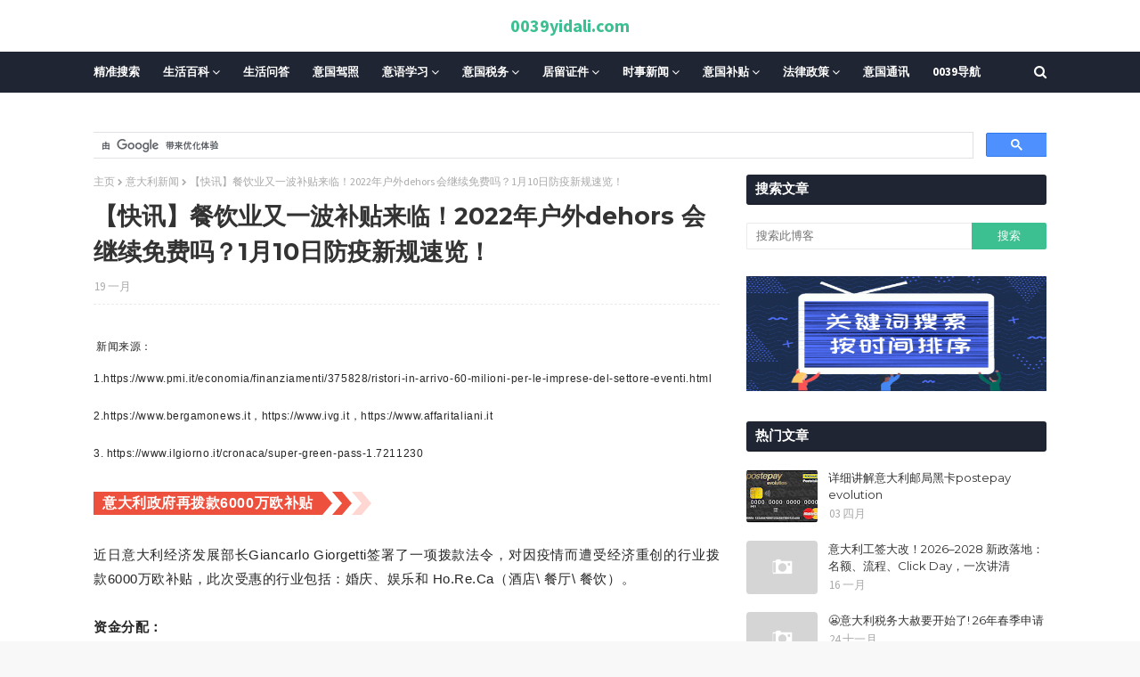

--- FILE ---
content_type: text/html; charset=UTF-8
request_url: https://www.0039yidali.com/2022/01/2022dehors-110.html
body_size: 56875
content:
<!DOCTYPE html>
<html class='ltr' dir='ltr' xmlns='http://www.w3.org/1999/xhtml' xmlns:b='http://www.google.com/2005/gml/b' xmlns:data='http://www.google.com/2005/gml/data' xmlns:expr='http://www.google.com/2005/gml/expr'>
<head>
<meta content='width=device-width, initial-scale=1, minimum-scale=1, maximum-scale=1' name='viewport'/>
<title>&#12304;快讯&#12305;餐饮业又一波补贴来临&#65281;2022年户外dehors 会继续免费吗&#65311;1月10日防疫新规速览&#65281;</title>
<meta content='text/html; charset=UTF-8' http-equiv='Content-Type'/>
<!-- Chrome, Firefox OS and Opera -->
<meta content='#f8f8f8' name='theme-color'/>
<!-- Windows Phone -->
<meta content='#f8f8f8' name='msapplication-navbutton-color'/>
<meta content='blogger' name='generator'/>
<link href='https://www.0039yidali.com/favicon.ico' rel='icon' type='image/x-icon'/>
<link href='https://www.0039yidali.com/2022/01/2022dehors-110.html' rel='canonical'/>
<link rel="alternate" type="application/atom+xml" title="0039yidali.com - Atom" href="https://www.0039yidali.com/feeds/posts/default" />
<link rel="alternate" type="application/rss+xml" title="0039yidali.com - RSS" href="https://www.0039yidali.com/feeds/posts/default?alt=rss" />
<link rel="service.post" type="application/atom+xml" title="0039yidali.com - Atom" href="https://www.blogger.com/feeds/641072660989600712/posts/default" />

<link rel="alternate" type="application/atom+xml" title="0039yidali.com - Atom" href="https://www.0039yidali.com/feeds/376781142459764705/comments/default" />
<!--Can't find substitution for tag [blog.ieCssRetrofitLinks]-->
<link href='https://blogger.googleusercontent.com/img/a/AVvXsEhwtw_6OMBrTm69EVx5PxfG61plY3EvKlidyFUTxOmF62S2lB_gK1muQUE7bJ3JkRAv36WKsDnf62ImSLO6Ha7olnvkFlL6ng8Uhr8ooZ7kjfSf9y9cw-gLQ913IM4lj-ot53K8SiFOrkg_Hp5rQbTOZ-0AkBh9_vkMH1-Hz6wglPXyjxpKuhd7yzUB=w640-h360' rel='image_src'/>
<meta content='https://www.0039yidali.com/2022/01/2022dehors-110.html' property='og:url'/>
<meta content='【快讯】餐饮业又一波补贴来临！2022年户外dehors 会继续免费吗？1月10日防疫新规速览！' property='og:title'/>
<meta content='一帮在意大利热心华人青年，编辑或收集一些实用信息，方便在意华人生活！' property='og:description'/>
<meta content='https://blogger.googleusercontent.com/img/a/AVvXsEhwtw_6OMBrTm69EVx5PxfG61plY3EvKlidyFUTxOmF62S2lB_gK1muQUE7bJ3JkRAv36WKsDnf62ImSLO6Ha7olnvkFlL6ng8Uhr8ooZ7kjfSf9y9cw-gLQ913IM4lj-ot53K8SiFOrkg_Hp5rQbTOZ-0AkBh9_vkMH1-Hz6wglPXyjxpKuhd7yzUB=w1200-h630-p-k-no-nu' property='og:image'/>
<!-- Google Fonts -->
<link href='//fonts.googleapis.com/css?family=Source+Sans+Pro:400,400i,600,600i,700,700i|Montserrat:400,400i,700,700i' media='all' rel='stylesheet' type='text/css'/>
<link href='https://stackpath.bootstrapcdn.com/font-awesome/4.7.0/css/font-awesome.min.css' rel='stylesheet'/>
<!-- Template Style CSS -->
<style id='page-skin-1' type='text/css'><!--
/*
-----------------------------------------------
Blogger Template Style
Name:        Eventify
License:     Free Version
Version:     2.0
Author:      TemplatesYard
Author Url:  https://www.templatesyard.com/
----------------------------------------------- */
#google_translate_element {clear: both;}.thread-expanded .thread-count a {display: none;}.comments .continue {display: none!important;}a,abbr,acronym,address,applet,b,big,blockquote,body,caption,center,cite,code,dd,del,dfn,div,dl,dt,em,fieldset,font,form,h1,h2,h3,h4,h5,h6,html,i,iframe,img,ins,kbd,label,legend,li,object,p,pre,q,s,samp,small,span,strike,strong,sub,sup,table,tbody,td,tfoot,th,thead,tr,tt,u,ul,var{padding:0;border:0;outline:0;vertical-align:baseline;background:0 0;text-decoration:none }form,textarea,input,button{-webkit-appearance:none;-moz-appearance:none;appearance:none;border-radius:0 }dl,ul{list-style-position:inside;font-weight:400;list-style:none }ul li{list-style:none }caption,th{text-align:center }img{border:none;position:relative }a,a:visited{text-decoration:none }.clearfix{clear:both }.section,.widget,.widget ul{margin:0;padding:0 }a{color:#3cc091 }a img{border:0 }abbr{text-decoration:none }.CSS_LIGHTBOX{z-index:999999!important }.CSS_LIGHTBOX{z-index:999999!important}.CSS_LIGHTBOX_ATTRIBUTION_INDEX_CONTAINER .CSS_HCONT_CHILDREN_HOLDER > .CSS_LAYOUT_COMPONENT.CSS_HCONT_CHILD:first-child > .CSS_LAYOUT_COMPONENT{opacity:0}.separator a{clear:none!important;float:none!important;margin-left:0!important;margin-right:0!important }#navbar-iframe,.widget-item-control,a.quickedit,.home-link,.feed-links{display:none!important }.center{display:table;margin:0 auto;position:relative }.widget > h2,.widget > h3{display:none }body{background:#f8f8f8 url() repeat fixed top left;background-color:#f8f8f8;font-family:'Source Sans Pro',sans-serif;font-size:14px;font-weight:400;color:#656565;word-wrap:break-word;margin:0;padding:0 }#outer-wrapper{margin:0 auto;background-color:#fff;box-shadow: 0 0 20px rgba(0,0,0,0.1);}.row{width:1070px }#content-wrapper{margin:30px auto 0;overflow:hidden }#content-wrapper > .container{margin:0 -15px }#main-wrapper{float:left;overflow:hidden;width:66.66666667%;box-sizing:border-box;word-wrap:break-word;padding:0 15px;margin:0 }#sidebar-wrapper{float:right;overflow:hidden;width:33.33333333%;box-sizing:border-box;word-wrap:break-word;padding:0 15px }.head-ads {display: block;background: #edcbaf;}.heade-ads h2 {display: none;}.head-ads .widget {width: 100%;height: auto;padding: 0px 0 0px;margin: 0 auto;text-align: center;line-height: 0px;}.post-image-wrap{position:relative;display:block }.post-image-link,.about-author .avatar-container,.comments .avatar-image-container{background-color:rgba(155,155,155,0.07);color:transparent!important }.post-thumb{display:block;position:relative;width:100%;height:100%;object-fit:cover;z-index:1;opacity: 0;transition:opacity .17s ease,transform .17s ease }.post-thumb.lazy-yard {opacity: 1;}.post-image-link:hover .post-thumb,.post-image-wrap:hover .post-image-link .post-thumb,.hot-item-inner:hover .post-image-link .post-thumb{opacity:.9 }.post-title{font-family:'Montserrat', sans-serif }.post-title a{display:block }.top-bar-nav{position: absolute;top: 50%;transform: translateY(-50%);-webkit-transform: translateY(-50%);-moz-transform: translateY(-50%);left:0;}.top-bar-nav .widget > .widget-title{display:none }.top-bar-nav ul li{float:left }.top-bar-nav ul li > a{height:34px;display:block;color:#333333;font-size:13px;font-weight:400;line-height:34px;margin:0 10px 0 0;padding:0 5px;transition:color .17s }.top-bar-nav ul li:first-child > a{padding:0 5px 0 0 }.top-bar-nav ul > li:hover > a{color:#3cc091 }.top-bar-social{position: absolute;top: 50%;transform: translateY(-50%);-webkit-transform: translateY(-50%);-moz-transform: translateY(-50%);right:0;}.top-bar-social .widget > .widget-title{display:none }.top-bar-social ul > li{float:left;display:inline-block }.top-bar-social ul > li > a{line-height:34px;display:block;color:#333333;text-decoration:none;font-size:13px;text-align:center;padding:0 5px;margin:0 0 0 10px;transition:color .17s }.top-bar-social ul > li:last-child > a{padding:0 0 0 5px }.top-bar-social ul > li:hover > a{color:#3cc091 }.social a:before{display:inline-block;font-family:FontAwesome;font-style:normal;font-weight:400 }.social .blogger a:before{content:"\f37d" }.social .facebook a:before{content:"\f09a" }.social .twitter a:before{content:"\f099" }.social .gplus a:before{content:"\f0d5" }.social .rss a:before{content:"\f09e" }.social .youtube a:before{content:"\f167" }.social .skype a:before{content:"\f17e" }.social .stumbleupon a:before{content:"\f1a4" }.social .tumblr a:before{content:"\f173" }.social .vk a:before{content:"\f189" }.social .stack-overflow a:before{content:"\f16c" }.social .github a:before{content:"\f09b" }.social .linkedin a:before{content:"\f0e1" }.social .dribbble a:before{content:"\f17d" }.social .soundcloud a:before{content:"\f1be" }.social .behance a:before{content:"\f1b4" }.social .digg a:before{content:"\f1a6" }.social .instagram a:before{content:"\f16d" }.social .pinterest a:before{content:"\f0d2" }.social .twitch a:before{content:"\f1e8" }.social .delicious a:before{content:"\f1a5" }.social .codepen a:before{content:"\f1cb" }.social .reddit a:before{content:"\f1a1" }.social .whatsapp a:before{content:"\f232" }.social .snapchat a:before{content:"\f2ac" }.social .email a:before{content:"\f0e0" }.social .external-link a:before{content:"\f35d" }.social-color .blogger a{background-color:#ff5722 }.social-color .facebook a{background-color:#3b5999 }.social-color .twitter a{background-color:#00acee }.social-color .gplus a{background-color:#db4a39 }.social-color .youtube a{background-color:#f50000 }.social-color .instagram a{background:linear-gradient(15deg,#ffb13d,#dd277b,#4d5ed4) }.social-color .pinterest a{background-color:#ca2127 }.social-color .dribbble a{background-color:#ea4c89 }.social-color .linkedin a{background-color:#0077b5 }.social-color .tumblr a{background-color:#365069 }.social-color .twitch a{background-color:#6441a5 }.social-color .rss a{background-color:#ffc200 }.social-color .skype a{background-color:#00aff0 }.social-color .stumbleupon a{background-color:#eb4823 }.social-color .vk a{background-color:#4a76a8 }.social-color .stack-overflow a{background-color:#f48024 }.social-color .github a{background-color:#24292e }.social-color .soundcloud a{background:linear-gradient(#ff7400,#ff3400) }.social-color .behance a{background-color:#191919 }.social-color .digg a{background-color:#1b1a19 }.social-color .delicious a{background-color:#0076e8 }.social-color .codepen a{background-color:#000 }.social-color .reddit a{background-color:#ff4500 }.social-color .whatsapp a{background-color:#3fbb50 }.social-color .snapchat a{background-color:#ffe700 }.social-color .email a{background-color:#888 }.social-color .external-link a{background-color:#202020 }#header-wrap{position:relative;margin:0 }.header-header{background-color:#fff;width:100%;position:relative;overflow:hidden;padding:15px 0;text-align:center;}.header-header .container{position:relative;margin:0 auto;padding:0 }.header-logo{position:relative;width:auto;text-align:center;display: inline-block;max-height:60px;margin:0;padding:0 }.header-logo .header-image-wrapper{display:block }.header-logo img{max-width:100%;max-height:60px;margin:0 }.header-logo h1{color:#333333;font-size:20px;line-height:1.4em;margin:0 }.header-logo p{font-size:12px;margin:5px 0 0 }.header-menu{position:relative;width:100%;height:46px;background-color:#1f2532;z-index:10;font-size:13px;margin:0 }.header-menu .container{position:relative;margin:0 auto;padding:0 }#main-menu .widget,#main-menu .widget > .widget-title{display:none }#main-menu .show-menu{display:block }#main-menu{position:relative;height:46px;z-index:15 }#main-menu ul > li{float:left;position:relative;margin:0;padding:0;transition:background .17s }#main-menu ul > li > a{position:relative;color:#ffffff;font-size:13px;font-weight:700;line-height:46px;display:inline-block;margin:0;padding:0 13px;transition:color .17s ease }#main-menu ul#main-menu-nav > li:first-child > a{padding:0 13px 0 0 }#main-menu ul#main-menu-nav > li > a{text-transform:uppercase }#main-menu ul > li:hover > a{color:#fff }#main-menu ul > li > ul{position:absolute;float:left;left:0;top:46px;width:180px;background-color:#202020;z-index:99999;margin-top:0;padding:0;border-bottom:2px solid #3cc091;box-shadow:0 3px 5px rgba(0,0,0,0.2);visibility:hidden;opacity:0 }#main-menu ul > li > ul > li > ul{position:absolute;float:left;top:0;left:100%;margin:0 }#main-menu ul > li > ul > li{display:block;float:none;position:relative;transition:all .17s ease }#main-menu ul > li > ul > li a{display:block;height:36px;font-size:13px;color:#fff;font-weight:400;line-height:36px;box-sizing:border-box;margin:0;padding:0 15px;border-bottom:1px dashed rgba(255,255,255,0.15);transition:all .17s ease }#main-menu ul > li > ul > li:hover{background-color:rgba(0,0,0,0.2) }#main-menu ul > li > ul > li:hover > a{color:#3cc091 }#main-menu ul > li > ul > li:last-child a{border-bottom:0 }#main-menu ul > li.has-sub > a:after{content:'\f107';float:right;font-family:FontAwesome;font-size:14px;font-weight:400;margin:0 0 0 3px }#main-menu ul > li > ul > li.has-sub > a:after{content:'\f105';float:right;margin:0 }#main-menu ul > li:hover > ul,#main-menu ul > li > ul > li:hover > ul{visibility:visible;opacity:1 }#main-menu ul ul{transition:all .17s ease }.no-posts{float:left;width:100%;height:100px;line-height:100px;text-align:center }.show-search,.hide-search{position:absolute;right:0;top:0;display:block;width:46px;height:46px;line-height:46px;z-index:20;color:#ffffff;font-size:15px;text-align:right;cursor:pointer;transition:color .17s ease }.show-search:before{content:"\f002";font-family:FontAwesome;font-weight:400 }.hide-search:before{content:"\f00d";font-family:FontAwesome;font-weight:400 }.show-search:hover,.hide-search:hover{color:#fff }#nav-search{display:none;position:absolute;left:0;top:0;width:100%;height:46px;z-index:99;background-color:#1f2532;box-sizing:border-box;padding:0 }#nav-search .search-form{width:100%;height:46px;background-color:rgba(0,0,0,0);line-height:46px;overflow:hidden;padding:0 }#nav-search .search-input{width:100%;height:46px;font-family:inherit;color:#ffffff;margin:0;padding:0 70px 0 0;background-color:rgba(0,0,0,0);font-size:14px;font-weight:400;box-sizing:border-box;border:0 }#nav-search .search-input:focus{color:#ffffff;outline:none }.slide-menu-toggle{display:none;position:absolute;line-height:46px;height:46px;width:46px;top:0;left:0;font-family:FontAwesome;color:#fff;font-size:17px;font-weight:400;text-align:left;cursor:pointer;z-index:4;padding:0 }.slide-menu-toggle:before{content:"\f0c9" }.nav-active .slide-menu-toggle:before{content:"\f00d" }.mobile-menu{display:none;position:absolute;top:46px;left:0;width:100%;background-color:#202020;box-sizing:border-box;padding:20px;border-top:1px solid rgba(255,255,255,0.08);visibility:hidden;opacity:0;transform-origin:0 0;transform:scaleY(0);transition:all .17s ease }.nav-active .mobile-menu{visibility:visible;opacity:1;transform:scaleY(1) }.mobile-menu > ul{margin:0 }.mobile-menu .m-sub{display:none;padding:0 }.mobile-menu ul li{position:relative;display:block;overflow:hidden;float:left;width:100%;font-size:13px;font-weight:700;text-transform:uppercase;line-height:38px;margin:0;padding:0;border-top:1px dashed rgba(255,255,255,0.15) }.mobile-menu > ul li ul{overflow:hidden }.mobile-menu > ul > li:first-child{border-top:0 }.mobile-menu ul li a{color:#fff;padding:0;display:block;transition:all .17s ease }.mobile-menu ul li.has-sub .submenu-toggle{position:absolute;top:0;right:0;color:#fff;cursor:pointer }.mobile-menu ul li.has-sub .submenu-toggle:after{content:'\f105';font-family:FontAwesome;font-weight:400;float:right;width:34px;font-size:16px;text-align:center;transition:all .17s ease }.mobile-menu ul li.has-sub.show > .submenu-toggle:after{transform:rotate(90deg) }.mobile-menu > ul > li > ul > li{border-color:rgba(255,255,255,0.05) }.mobile-menu > ul > li > ul > li a{font-size:13px;text-transform:initial;font-weight:400 }.mobile-menu > ul > li > ul > li > a{color:#fff;opacity:.7;padding:0 0 0 15px }.mobile-menu > ul > li > ul > li > ul > li{border-color:rgba(255,255,255,0.02) }.mobile-menu > ul > li > ul > li > ul > li > a{color:#fff;opacity:.7;padding:0 0 0 30px }.mobile-menu ul li a:hover,.mobile-menu ul > li > .submenu-toggle:hover{color:#3cc091 }.post-meta{overflow:hidden;color:#aaa;font-size:13px;font-weight:400;padding:0 1px }.post-meta .post-author,.post-meta .post-date{float:left;display:inline-block;margin:0 }.post-meta .post-author:after{content:'-';margin:0 4px }.post-author{font-weight:700 }.post-meta a{color:#333333;transition:color .17s }.post-meta a:hover{color:#3cc091 }.post-meta .post-author em {float: left;font-style: normal;margin: 0 4px 0 0;}.post-meta .post-author a{color:#3cc091 }.post-meta .post-author a:hover{color:#333333;}.post-read-link {position: absolute;bottom: 10%;left: 20px;border: 1px solid #fff;color: #fff;padding: 10px;border-radius: 3px;text-transform: uppercase;font-weight: 700;-moz-transition: all .25s cubic-bezier(0.25, 0.8, 0.25, 1);-o-transition: all .25s cubic-bezier(0.25, 0.8, 0.25, 1);-webkit-transition: all .25s cubic-bezier(0.25, 0.8, 0.25, 1);transition: all .25s cubic-bezier(0.25, 0.8, 0.25, 1);}.post-read-link:hover {background:#fff;color:#0a0a0a;}.queryMessage{overflow:hidden;background-color:#f2f2f2;color:#333333;font-size:13px;font-weight:400;padding:8px 10px;margin:0 0 25px }.queryMessage .query-info{margin:0 5px }.queryMessage .search-query,.queryMessage .search-label{font-weight:700;text-transform:uppercase }.queryMessage .search-query:before,.queryMessage .search-label:before{content:"\201c" }.queryMessage .search-query:after,.queryMessage .search-label:after{content:"\201d" }.queryMessage a.show-more{float:right;color:#3cc091;text-decoration:underline;transition:opacity .17s }.queryMessage a.show-more:hover{opacity:.8 }.queryEmpty{font-size:13px;font-weight:400;padding:10px 0;margin:0 0 25px;text-align:center }.title-wrap{position:relative;float:left;width:100%;height:28px;display:block;margin:0 0 20px;border-bottom:2px solid #3cc091 }.title-wrap > h3{position:relative;float:left;height:28px;background-color:#3cc091;font-size:12px;color:#fff;font-weight:700;line-height:30px;text-transform:uppercase;padding:0 15px;margin:0;border-radius:2px 2px 0 0 }#ad-wrapper {margin: 0 auto;}.home-ad .widget > .widget-title{display:none }.home-ad .widget{max-width:100%;margin:0 auto;text-align:center;}.home-ad .widget .widget-content{position:relative;width:100%;max-height:90px;line-height:1;margin: 30px auto 0;}.index-post-wrap{position:relative;float:left;width:100% }.blog-post{display:block;overflow:hidden;word-wrap:break-word }.index-post{display:block;margin:0 0 30px }.index-post .post-image-wrap{float:left;width:260px;height:195px;overflow:hidden;margin:0 20px 0 0;border-radius:4px }.index-post .post-image-wrap .post-image-link{width:100%;height:100%;position:relative;display:block;z-index:1;overflow:hidden }.post-tag{position:absolute;top:15px;left:15px;height:20px;z-index:5;background-color:#3cc091;color:#fff;font-size:10px;line-height:20px;font-weight:700;text-transform:uppercase;padding:0 7px;border-radius:2px }.index-post .post-info{overflow:hidden }.index-post .post-info > h2{font-size:24px;font-weight:700;line-height:1.4em;text-decoration:none;margin:0 }.index-post .post-info > h2 > a{display:block;color:#333333;transition:color .17s }.index-post .post-info > h2:hover > a{color:#3cc091 }.widget iframe,.widget img{max-width:100% }.date-header{display:block;overflow:hidden;font-weight:400;margin:0!important;padding:0 }.index-post .post-meta{margin:10px 0 0 }.post-snippet{position:relative;display:block;overflow:hidden;font-size:13px;line-height:1.6em;font-weight:400;margin:7px 0 0 }a.read-more{display:inline-block;background-color:#3cc091;color:#fff;height:28px;font-size:13px;font-weight:600;line-height:28px;padding:0 15px;margin:12px 0 0;border-radius:2px;transition:background .17s ease }a.read-more:hover{background-color:#202020 }a.read-more::after {content: '\f178';font-family: FontAwesome;font-weight: 400;margin: 0 0 0 5px;}#breadcrumb{font-size:12px;font-weight:400;color:#aaa;margin:0 0 10px }#breadcrumb a{color:#aaa;transition:color .17s }#breadcrumb a:hover{color:#3cc091 }#breadcrumb a,#breadcrumb em{display:inline-block }#breadcrumb .delimiter:after{content:'\f054';font-family:FontAwesome;font-size:8px;font-weight:400;font-style:normal;vertical-align:middle;margin:0 3px }.item-post h1.post-title{color:#333333;font-size:27px;line-height:1.5em;font-weight:700;position:relative;display:block;margin:10px 0;padding:0 }.static_page .item-post h1.post-title{margin:0 }.item-post .post-body{width:100%;font-size:15px;line-height:1.5em;overflow:hidden;padding:20px 0 0;margin:10px 0 0;border-top:1px dashed #ebebeb }.static_page .item-post .post-body{padding:20px 0 }.item-post .post-outer{padding:0 }.item-post .post-body img{max-width:100% }.main .widget{margin:0 }.main .Blog{border-bottom-width:0 }.post-footer{position:relative;float:left;width:100%;margin:20px 0 0 }.inline-ad{position:relative;display:block;max-height:60px;margin:0 0 30px }.inline-ad > ins{display:block!important;margin:0 auto!important }.item .inline-ad{float:left;width:100%;margin:20px 0 0 }.item-post-wrap > .inline-ad{margin:0 0 20px }.post-labels{overflow:hidden;height:auto;position:relative;margin:0 0 20px;padding:0 }.post-labels span,.post-labels a{float:left;height:22px;background-color:#f2f2f2;color:#333333;font-size:12px;line-height:22px;font-weight:400;margin:0;padding:0 10px;border-radius:2px }.post-labels span{background-color:#3cc091;color:#fff }.post-labels a{margin:0 0 0 5px;transition:all .17s ease }.post-labels a:hover{background-color:#3cc091;color:#fff;border-color:#3cc091 }.post-reactions{height:28px;display:block;margin:0 0 15px }.post-reactions span{float:left;color:#333333;font-size:11px;line-height:25px;text-transform:uppercase;font-weight:700 }.reactions-inner{float:left;margin:0;height:28px }.post-share{position:relative;overflow:hidden;line-height:0;margin:0 0 30px }ul.share-links{position:relative }.share-links li{width:32px;float:left;box-sizing:border-box;margin:0 5px 0 0 }.share-links li.facebook,.share-links li.twitter{width:20% }.share-links li a{float:left;display:inline-block;cursor:pointer;width:100%;height:32px;line-height:32px;color:#fff;font-weight:400;font-size:13px;text-align:center;box-sizing:border-box;opacity:1;border-radius:2px;transition:all .17s ease }.share-links li.whatsapp-mobile{display:none }.is-mobile li.whatsapp-desktop{display:none }.is-mobile li.whatsapp-mobile{display:inline-block }.share-links li a:before{float:left;display:block;width:32px;background-color:rgba(0,0,0,0.05);text-align:center;line-height:32px }.share-links li a:hover{opacity:.8 }ul.post-nav{position:relative;overflow:hidden;display:block;margin:0 0 30px }.post-nav li{display:inline-block;width:50% }.post-nav .post-prev{float:left;text-align:left;box-sizing:border-box;padding:0 10px }.post-nav .post-next{float:right;text-align:right;box-sizing:border-box;padding:0 10px }.post-nav li a{color:#333333;line-height:1.4em;display:block;overflow:hidden;transition:color .17s }.post-nav li:hover a{color:#3cc091 }.post-nav li span{display:block;font-size:11px;color:#aaa;font-weight:700;text-transform:uppercase;padding:0 0 2px }.post-nav .post-prev span:before{content:"\f053";float:left;font-family:FontAwesome;font-size:10px;font-weight:400;text-transform:none;margin:0 2px 0 0 }.post-nav .post-next span:after{content:"\f054";float:right;font-family:FontAwesome;font-size:10px;font-weight:400;text-transform:none;margin:0 0 0 2px }.post-nav p{font-size:12px;font-weight:400;line-height:1.4em;margin:0 }.post-nav .post-nav-active p{color:#aaa }.about-author{position:relative;display:block;overflow:hidden;background-color:#f9f9f9;padding:20px;margin:0 0 30px;border:1px solid #f0f0f0 }.about-author .avatar-container{position:relative;float:left;width:80px;height:80px;background-color:rgba(255,255,255,0.05);overflow:hidden;margin:0 15px 0 0 }.about-author .author-avatar{float:left;width:100%;height:100% }.author-name{overflow:hidden;display:inline-block;font-size:12px;font-weight:700;text-transform:uppercase;line-height:14px;margin:7px 0 3px }.author-name span{color:#333333 }.author-name a{color:#3cc091;transition:opacity .17s }.author-name a:hover{opacity:.8 }.author-description{display:block;overflow:hidden;font-size:12px;font-weight:400;line-height:1.6em }.author-description a:hover{text-decoration:underline }#related-wrap{overflow:hidden;margin:0 0 30px }#related-wrap .related-tag{display:none }.related-ready{float:left;width:100% }.related-ready .loader{height:178px }ul.related-posts{position:relative;overflow:hidden;margin:0 -10px;padding:0 }.related-posts .related-item{width:33.33333333%;position:relative;overflow:hidden;float:left;display:block;box-sizing:border-box;padding:0 10px;margin:0 }.related-posts .post-image-link{width:100%;height:130px;position:relative;overflow:hidden;display:block;border-radius:4px }.related-posts .post-title{font-size:13px;font-weight:400;line-height:1.5em;display:block;margin:7px 0 5px }.related-posts .post-title a{color:#333333;transition:color .17s }.related-posts .related-item:hover .post-title a{color:#3cc091 }#blog-pager{float:left;width:100%;overflow:hidden;clear:both;margin:0 0 30px }.blog-pager a,.blog-pager span{float:left;display:block;min-width:30px;height:30px;background-color:#f2f2f2;color:#333333;font-size:13px;font-weight:700;line-height:30px;text-align:center;box-sizing:border-box;padding:0 10px;margin:0 5px 0 0;border-radius:2px;transition:all .17s ease }.blog-pager span.page-dots{min-width:20px;background-color:#fff;font-size:16px;color:#656565;font-weight:400;line-height:32px;padding:0 }.blog-pager .page-of{display:none;width:auto;float:right;border-color:rgba(0,0,0,0);margin:0 }.blog-pager .page-active,.blog-pager a:hover{background-color:#3cc091;color:#fff;border-color:#3cc091 }.blog-pager .page-prev:before,.blog-pager .page-next:before{font-family:FontAwesome;font-size:11px;font-weight:400 }.blog-pager .page-prev:before{content:'\f053' }.blog-pager .page-next:before{content:'\f054' }.blog-pager .blog-pager-newer-link,.blog-pager .blog-pager-older-link{float:left;display:inline-block;width:auto;padding:0 10px;margin:0 }.blog-pager .blog-pager-older-link{float:right }.archive #blog-pager,.home .blog-pager .blog-pager-newer-link,.home .blog-pager .blog-pager-older-link{display:none }.blog-post-comments{display:none }.blog-post-comments .comments-title{margin:0 0 20px }.comments-system-disqus .comments-title,.comments-system-facebook .comments-title{margin:0 }#comments{margin:0 }#gpluscomments{float:left!important;width:100%!important;margin:0 0 25px!important }#gpluscomments iframe{float:left!important;width:100% }.comments{display:block;clear:both;margin:0;color:#333333 }.comments .comment-thread > ol{padding:0 }.comments > h3{font-size:13px;font-weight:400;font-style:italic;padding-top:1px }.comments .comments-content .comment{list-style:none;margin:0;padding:0 0 8px }.comments .comments-content .comment:first-child{padding-top:0 }.facebook-tab,.fb_iframe_widget_fluid span,.fb_iframe_widget iframe{width:100%!important }.comments .item-control{position:static }.comments .avatar-image-container{float:left;overflow:hidden;position:absolute }.comments .avatar-image-container,.comments .avatar-image-container img{height:35px;max-height:35px;width:35px;max-width:35px;border-radius:100% }.comments .comment-block{overflow:hidden;padding:0 0 10px }.comments .comment-block,.comments .comments-content .comment-replies{margin:0 0 0 50px }.comments .comments-content .inline-thread{padding:0 }.comments .comment-actions{float:left;width:100%;position:relative;margin:0 }.comments .comments-content .comment-header{font-size:15px;display:block;overflow:hidden;clear:both;margin:0 0 3px;padding:0 0 5px;border-bottom:1px dashed #d6d6d6 }.comments .comments-content .comment-header a{color:#333333;transition:color .17s }.comments .comments-content .comment-header a:hover{color:#3cc091 }.comments .comments-content .user{font-style:normal;font-weight:700;display:block }.comments .comments-content .icon.blog-author{display:none }.comments .comments-content .comment-content{float:left;font-size:13px;color:#5E5E5E;font-weight:400;text-align:left;line-height:1.4em;margin:5px 0 9px }.comments .comment .comment-actions a{margin-right:5px;padding:2px 5px;color:#333333;font-weight:400;background-color:#f2f2f2;font-size:10px;transition:all .17s ease }.comments .comment .comment-actions a:hover{color:#fff;background-color:#3cc091;border-color:#3cc091;text-decoration:none }.comments .comments-content .datetime{float:left;font-size:11px;font-weight:400;color:#aaa;position:relative;padding:0 1px;margin:4px 0 0;display:block }.comments .comments-content .datetime a,.comments .comments-content .datetime a:hover{color:#aaa }.comments .thread-toggle{margin-bottom:4px }.comments .thread-toggle .thread-arrow{height:7px;margin:0 3px 2px 0 }.comments .thread-count a,.comments .continue a{transition:opacity .17s }.comments .thread-count a:hover,.comments .continue a:hover{opacity:.8 }.comments .thread-expanded{padding:5px 0 0 }.comments .thread-chrome.thread-collapsed{display:none }.thread-arrow:before{content:'';font-family:FontAwesome;color:#333333;font-weight:400;margin:0 2px 0 0 }.comments .thread-expanded .thread-arrow:before{content:'\f0d7' }.comments .thread-collapsed .thread-arrow:before{content:'\f0da' }.comments .comments-content .comment-thread{margin:0 }.comments .continue a{padding:0 0 0 60px;font-weight:400 }.comments .comments-content .loadmore.loaded{margin:0;padding:0 }.comments .comment-replybox-thread{margin:0 }.comments .comments-content .loadmore,.comments .comments-content .loadmore.loaded{display:none }#comment-editor{margin:0 0 20px }.post-body h1,.post-body h2,.post-body h3,.post-body h4,.post-body h5,.post-body h6{color:#333333;font-weight:700;margin:0 0 15px }.post-body h1,.post-body h2{font-size:24px }.post-body h3{font-size:21px }.post-body h4{font-size:18px }.post-body h5{font-size:16px }.post-body h6{font-size:13px }blockquote{font-style:italic;padding:10px;margin:0;border-left:4px solid #3cc091 }blockquote:before,blockquote:after{display:inline-block;font-family:FontAwesome;font-style:normal;font-weight:400;color:#aaa;line-height:1 }blockquote:before{content:'\f10d';margin:0 10px 0 0 }blockquote:after{content:'\f10e';margin:0 0 0 10px }.widget .post-body ul,.widget .post-body ol{line-height:1.5;font-weight:400 }.widget .post-body li{margin:5px 0;padding:0;line-height:1.5 }.post-body ul{padding:0 0 0 20px }.post-body ul li:before{content:"\f105";font-family:FontAwesome;font-size:13px;font-weight:400;margin:0 5px 0 0 }.post-body u{text-decoration:underline }.post-body a{transition:color .17s ease }.post-body strike{text-decoration:line-through }.contact-form{overflow:hidden }.contact-form .widget-title{display:none }.contact-form .contact-form-name{width:calc(50% - 5px) }.contact-form .contact-form-email{width:calc(50% - 5px);float:right }.sidebar .widget{position:relative;overflow:hidden;background-color:#fff;box-sizing:border-box;padding:0;margin:0 0 30px }.sidebar .widget-title{position: relative;float: left;width: 100%;height: 32px;background-color:#1f2532;border-bottom: 2px solid rgba(0,0,0,.1);border-radius: 3px;display: block;margin: 0 0 20px;}.sidebar .widget-title > h3{position: relative;float: left;height: 32px;font-size: 15px;font-weight: 600;color: #ffffff;text-transform: uppercase;line-height: 32px;padding: 0 10px;margin: 0;}.sidebar .widget-content{float:left;width:100%;margin:0 }ul.social-counter{margin:0 -5px }.social-counter li{float:left;width:25%;box-sizing:border-box;padding:0 5px;margin:10px 0 0 }.social-counter li:nth-child(1),.social-counter li:nth-child(2),.social-counter li:nth-child(3),.social-counter li:nth-child(4){margin-top:0 }.social-counter li a{display:block;height:40px;font-size:22px;color:#fff;text-align:center;line-height:40px;border-radius:2px;transition:opacity .17s }.social-counter li a:hover{opacity:.8 }.list-label li{position:relative;display:block;padding:7px 0;border-top:1px dotted #ebebeb }.list-label li:first-child{padding-top:0;border-top:0 }.list-label li:last-child{padding-bottom:0;border-bottom:0 }.list-label li a{display:block;color:#333333;font-size:12px;font-weight:400;text-transform:capitalize;transition:color .17s }.list-label li a:before{content:"\f054";float:left;color:#333333;font-weight:400;font-family:FontAwesome;font-size:6px;margin:5px 3px 0 0;transition:color .17s }.list-label li a:hover{color:#3cc091 }.list-label .label-count{position:relative;float:right;width:16px;height:16px;background-color:#3cc091;color:#fff;font-size:11px;font-weight:400;text-align:center;line-height:16px;border-radius:2px }.cloud-label li{position:relative;float:left;margin:0 5px 5px 0 }.cloud-label li a{display:block;height:26px;background-color:#f2f2f2;color:#333333;font-size:12px;line-height:26px;font-weight:400;padding:0 10px;border-radius:2px;transition:all .17s ease }.cloud-label li a:hover{color:#fff;background-color:#3cc091 }.cloud-label .label-count{display:none }.sidebar .FollowByEmail > .widget-title > h3{margin:0 }.FollowByEmail .widget-content{position:relative;overflow:hidden;background-color:#f9f9f9;text-align:center;font-weight:400;box-sizing:border-box;padding:20px;border-radius:2px;border:1px solid #f0f0f0 }.FollowByEmail .widget-content > h3{font-size:18px;color:#333333;font-weight:700;text-transform:uppercase;margin:0 0 13px }.FollowByEmail .before-text{font-size:13px;line-height:1.5em;margin:0 0 15px;display:block;padding:0 10px;overflow:hidden }.FollowByEmail .widget-content:after{content:'\f0e0';position:absolute;right:-15px;top:-15px;font-family:FontAwesome;font-size:50px;color:#f0f0f0;transform:rotate(21deg) }.FollowByEmail .follow-by-email-inner{position:relative }.FollowByEmail .follow-by-email-inner .follow-by-email-address{width:100%;height:32px;color:#333333;font-size:11px;font-family:inherit;padding:0 10px;margin:0 0 10px;box-sizing:border-box;border:1px solid #f0f0f0;border-radius:2px;transition:ease .17s }.FollowByEmail .follow-by-email-inner .follow-by-email-submit{width:100%;height:32px;font-family:inherit;font-size:11px;color:#fff;background-color:#3cc091;text-transform:uppercase;text-align:center;font-weight:700;cursor:pointer;margin:0;border:0;border-radius:2px;transition:opacity .17s ease }.FollowByEmail .follow-by-email-inner .follow-by-email-submit:hover{opacity:.85 }#ArchiveList ul.flat li{color:#333333;font-size:13px;font-weight:400;padding:7px 0;border-bottom:1px dotted #eaeaea }#ArchiveList ul.flat li:first-child{padding-top:0 }#ArchiveList ul.flat li:last-child{padding-bottom:0;border-bottom:0 }#ArchiveList .flat li > a{display:block;color:#333333;transition:color .17s }#ArchiveList .flat li > a:hover{color:#3cc091 }#ArchiveList .flat li > a:before{content:"\f054";float:left;color:#161619;font-weight:400;font-family:FontAwesome;font-size:6px;margin:5px 4px 0 0;display:inline-block;transition:color .17s }#ArchiveList .flat li > a > span{position:relative;float:right;width:16px;height:16px;background-color:#3cc091;color:#fff;font-size:11px;font-weight:400;text-align:center;line-height:16px;border-radius:2px }.PopularPosts .post{overflow:hidden;margin:20px 0 0 }.PopularPosts .post:first-child{padding:0;margin:0;border:0 }.PopularPosts .post-image-link{position:relative;width:80px;height:60px;float:left;overflow:hidden;display:block;vertical-align:middle;margin:0 12px 0 0;border-radius:4px }.PopularPosts .post-info{overflow:hidden }.PopularPosts .post-title{font-size:13px;font-weight:400;line-height:1.5em;margin:0 0 3px }.PopularPosts .post-title a{display:block;color:#333333;transition:color .17s }.PopularPosts .post:hover .post-title a{color:#3cc091 }.PopularPosts .post-date:before{font-size:10px }.FeaturedPost .post-image-link{display:block;position:relative;width:100%;height:180px;overflow:hidden;margin:0 0 10px;border-radius:4px }.FeaturedPost .post-title{font-size:16px;overflow:hidden;font-weight:400;line-height:1.5em;margin:0 0 5px }.FeaturedPost .post-title a{color:#333333;display:block;transition:color .17s ease }.FeaturedPost .post-title a:hover{color:#3cc091 }.Text{font-size:13px }.contact-form-widget form{font-weight:400 }.contact-form-name{float:left;width:100%;height:30px;font-family:inherit;font-size:13px;line-height:30px;box-sizing:border-box;padding:5px 10px;margin:0 0 10px;border:1px solid #ebebeb;border-radius:2px }.contact-form-email{float:left;width:100%;height:30px;font-family:inherit;font-size:13px;line-height:30px;box-sizing:border-box;padding:5px 10px;margin:0 0 10px;border:1px solid #ebebeb;border-radius:2px }.contact-form-email-message{float:left;width:100%;font-family:inherit;font-size:13px;box-sizing:border-box;padding:5px 10px;margin:0 0 10px;border:1px solid #ebebeb;border-radius:2px }.contact-form-button-submit{float:left;width:100%;height:30px;background-color:#3cc091;font-size:13px;color:#fff;line-height:30px;cursor:pointer;box-sizing:border-box;padding:0 10px;margin:0;border:0;border-radius:2px;transition:background .17s ease }.contact-form-button-submit:hover{background-color:#202020 }.contact-form-error-message-with-border{float:left;width:100%;background-color:#fbe5e5;font-size:11px;text-align:center;line-height:11px;padding:3px 0;margin:10px 0;box-sizing:border-box;border:1px solid #fc6262 }.contact-form-success-message-with-border{float:left;width:100%;background-color:#eaf6ff;font-size:11px;text-align:center;line-height:11px;padding:3px 0;margin:10px 0;box-sizing:border-box;border:1px solid #5ab6f9 }.contact-form-cross{margin:0 0 0 3px }.contact-form-error-message,.contact-form-success-message{margin:0 }.BlogSearch .search-input{float:left;width:75%;height:30px;background-color:#fff;font-weight:400;font-size:13px;line-height:30px;box-sizing:border-box;padding:5px 10px;border:1px solid #ebebeb;border-right-width:0;border-radius:2px 0 0 2px }.BlogSearch .search-action{float:right;width:25%;height:30px;font-family:inherit;font-size:13px;line-height:30px;cursor:pointer;box-sizing:border-box;background-color:#3cc091;color:#fff;padding:0 5px;border:0;border-radius:0 2px 2px 0;transition:background .17s ease }.BlogSearch .search-action:hover{background-color:#202020 }.Profile .profile-img{float:left;width:80px;height:80px;margin:0 15px 0 0;transition:all .17s ease }.Profile .profile-datablock{margin:0 }.Profile .profile-data .g-profile{display:block;font-size:18px;color:#333333;font-weight:700;margin:0 0 5px;transition:color .17s ease }.Profile .profile-data .g-profile:hover{color:#3cc091 }.Profile .profile-info > .profile-link{color:#333333;font-size:11px;margin:5px 0 0;transition:color .17s ease }.Profile .profile-info > .profile-link:hover{color:#3cc091 }.Profile .profile-datablock .profile-textblock{display:none }.common-widget .LinkList ul li,.common-widget .PageList ul li{width:calc(50% - 5px);padding:7px 0 0 }.common-widget .LinkList ul li:nth-child(odd),.common-widget .PageList ul li:nth-child(odd){float:left }.common-widget .LinkList ul li:nth-child(even),.common-widget .PageList ul li:nth-child(even){float:right }.common-widget .LinkList ul li a,.common-widget .PageList ul li a{display:block;color:#333333;font-size:13px;font-weight:400;transition:color .17s ease }.common-widget .LinkList ul li a:hover,.common-widget .PageList ul li a:hover{color:#3cc091 }.common-widget .LinkList ul li:first-child,.common-widget .LinkList ul li:nth-child(2),.common-widget .PageList ul li:first-child,.common-widget .PageList ul li:nth-child(2){padding:0 }#footer-wrapper{background-color:#1f2532 }#footer-wrapper .container{position:relative;overflow:hidden;margin:0 auto;padding:25px 0 }.footer-widgets-wrap{position:relative;display:flex;margin:0 -15px }#footer-wrapper .footer{display:inline-block;float:left;width:33.33333333%;box-sizing:border-box;padding:0 15px }#footer-wrapper .footer .widget{float:left;width:100%;padding:0;margin:25px 0 0 }#footer-wrapper .footer .Text{margin:10px 0 0 }#footer-wrapper .footer .widget:first-child{margin:0 }.footer .widget > .widget-title > h3{position:relative;color:#f1ffff;font-size:12px;line-height:12px;font-weight:700;text-transform:uppercase;margin:0 0 20px;padding-bottom:10px;border-bottom:1px solid rgba(255,255,255,0.05) }.footer .widget > .widget-title > h3:before{position:absolute;content:'';background-color:#3cc091;width:35px;height:1px;bottom:-1px;left:0 }.footer .post-image-link{background-color:rgba(255,255,255,0.05) }.footer .custom-widget .post-title a,.footer .PopularPosts .post-title a,.footer .FeaturedPost .post-title a,.footer .LinkList ul li a,.footer .PageList ul li a,.footer .Profile .profile-data .g-profile,.footer .Profile .profile-info > .profile-link{color:#f1ffff }.footer .custom-widget .post-title a:hover,.footer .PopularPosts .post-title a:hover,.footer .FeaturedPost .post-title a:hover,.footer .LinkList ul li a:hover,.footer .PageList ul li a:hover,.footer .Profile .profile-data .g-profile:hover,.footer .Profile .profile-info > .profile-link:hover{color:#3cc091 }.footer .no-posts{color:#f1ffff }.footer .FollowByEmail .widget-content > h3{color:#f1ffff }.footer .FollowByEmail .widget-content{background-color:rgba(255,255,255,0.05);border-color:rgba(255,255,255,0.05) }.footer .FollowByEmail .before-text,#footer-wrapper .footer .Text{color:#aaa }.footer .FollowByEmail .follow-by-email-inner .follow-by-email-submit:hover{background:#202020 }.footer .FollowByEmail .follow-by-email-inner .follow-by-email-address{background-color:rgba(255,255,255,0.05);color:#f1ffff;border-color:rgba(255,255,255,0.05) }.footer #ArchiveList .flat li > a{color:#f1ffff }.footer .list-label li,.footer .BlogArchive #ArchiveList ul.flat li{border-color:rgba(255,255,255,0.05) }.footer .list-label li:first-child{padding-top:0 }.footer .list-label li a,.footer .list-label li a:before,.footer #ArchiveList .flat li > a,.footer #ArchiveList .flat li > a:before{color:#f1ffff }.footer .list-label li > a:hover,.footer #ArchiveList .flat li > a:hover{color:#3cc091 }.footer .list-label .label-count,.footer #ArchiveList .flat li > a > span{background-color:rgba(255,255,255,0.05);color:#f1ffff }.footer .cloud-label li a{background-color:rgba(255,255,255,0.05);color:#f1ffff }.footer .cloud-label li a:hover{background-color:#3cc091;color:#fff }.footer .BlogSearch .search-input{background-color:rgba(255,255,255,0.05);color:#f1ffff;border-color:rgba(255,255,255,0.05) }.footer .contact-form-name,.footer .contact-form-email,.footer .contact-form-email-message{background-color:rgba(255,255,255,0.05);color:#f1ffff;border-color:rgba(255,255,255,0.05) }.footer .BlogSearch .search-action:hover,.footer .FollowByEmail .follow-by-email-inner .follow-by-email-submit:hover,.footer .contact-form-button-submit:hover{background-color:rgba(0,0,0,0.3) }#sub-footer-wrapper{background-color:rgba(255,255,255,0.02);color:#f1ffff;display:block;padding:0;width:100%;overflow:hidden;border-top:1px solid rgba(255,255,255,0.05) }#sub-footer-wrapper .container{overflow:hidden;margin:0 auto;padding:10px 0 }#menu-footer{float:right;position:relative;display:block }#menu-footer .widget > .widget-title{display:none }#menu-footer ul li{float:left;display:inline-block;height:34px;padding:0;margin:0 }#menu-footer ul li a{font-size:12px;font-weight:400;display:block;color:#f1ffff;line-height:34px;padding:0 10px;margin:0 0 0 5px;transition:color .17s ease }#menu-footer ul li:last-child a{padding:0 0 0 5px }#menu-footer ul li a:hover{color:#3cc091 }#sub-footer-wrapper .copyright-area{font-size:12px;float:left;height:34px;line-height:34px;font-weight:400 }#sub-footer-wrapper .copyright-area a{color:#3cc091;transition:color .17s }.hidden-widgets{display:none;visibility:hidden }.back-top{display:none;z-index:1010;width:32px;height:32px;position:fixed;bottom:25px;right:25px;cursor:pointer;overflow:hidden;font-size:13px;color:#fff;text-align:center;line-height:32px;border-radius:2px }.back-top:before{content:'';position:absolute;top:0;left:0;right:0;bottom:0;background-color:#3cc091;opacity:.5;transition:opacity .17s ease }.back-top:after{content:'\f077';position:relative;font-family:FontAwesome;font-weight:400;opacity:.8;transition:opacity .17s ease }.back-top:hover:before,.back-top:hover:after,.nav-active .back-top:after,.nav-active .back-top:before{opacity:1 }.error404 #main-wrapper{width:100%!important;margin:0!important }.error404 #sidebar-wrapper{display:none }.errorWrap{color:#333333;text-align:center;padding:80px 0 100px }.errorWrap h3{font-size:160px;line-height:1;margin:0 0 30px }.errorWrap h4{font-size:25px;margin:0 0 20px }.errorWrap p{margin:0 0 10px }.errorWrap a{display:block;color:#3cc091;padding:10px 0 0 }.errorWrap a i{font-size:20px }.errorWrap a:hover{text-decoration:underline }@media screen and (max-width: 1100px) {#outer-wrapper{max-width:100% }.row{width:100% }#ad-wrapper {padding: 0 20px;box-sizing: border-box;}#top-bar .container{box-sizing:border-box;padding:0 20px }#hot-wrapper{box-sizing:border-box;padding:0 20px }#header-wrap{height:auto }.header-header{height:auto;box-sizing:border-box;padding:25px 20px }.header-ads{max-width:70% }.header-menu{box-sizing:border-box;padding:0 20px }#content-wrapper{position:relative;box-sizing:border-box;padding:0 20px;margin:30px 0 0 }#footer-wrapper .container{box-sizing:border-box;padding:25px 20px }#sub-footer-wrapper .container{box-sizing:border-box;padding:10px 20px }}@media screen and (max-width: 1024px) {}@media screen and (max-width: 980px) {#content-wrapper > .container{margin:0 }.header-logo{max-width:100%;width:100%;text-align:center;padding:20px 0 }.header-logo .header-image-wrapper{display:inline-block }#main-menu{display:none }.slide-menu-toggle,.mobile-menu{display:block }#header-wrap{padding:0 }.header-header{background-color:#fff;padding:0 }.header-header .container.row{width:98% }.header-ads{width:100%;max-width:100%;box-sizing:border-box;padding:0 20px }.header-ads .widget .widget-content{position:relative;padding:0;margin:0 auto }#header-inner a{display:inline-block!important }#main-wrapper,#sidebar-wrapper{width:100%;padding:0 }.item #sidebar-wrapper{margin-top:20px }}@media screen and (max-width: 880px) {.footer-widgets-wrap{display:block }#footer-wrapper .footer{width:100%;margin-right:0 }#footer-sec2,#footer-sec3{margin-top:25px }}@media screen and (max-width: 680px) {.post-read-link {display: none;}.index-post{width:100% }#menu-footer,#sub-footer-wrapper .copyright-area{width:100%;height:auto;line-height:inherit;text-align:center }#menu-footer{margin:10px 0 0 }#sub-footer-wrapper .copyright-area{margin:10px 0 }#menu-footer ul li{float:none;height:auto }#menu-footer ul li a{line-height:inherit;margin:0 3px 5px }}@media screen and (max-width: 560px) {#break-section .show-ticker > .widget-title {width: 24px;font-size: 0;text-align: center;padding: 0;}#break-section .widget > .widget-title > h3:before {float: none;margin: 0;}.top-bar-nav{display:none }.top-bar-social {width: 100%;text-align: center;position: relative;top: auto;right: auto;clear: both;margin-top: 10px;}.top-bar-social ul > li{float:none }.top-bar-social ul > li > a{margin:0 5px }.top-bar-social ul > li:last-child > a{padding:0 5px }.index-post .post-image-wrap{width:100%;margin:0 0 15px }.index-post .post-info{float:left;width:100% }.share-links li a span{display:none }.share-links li.facebook,.share-links li.twitter{width:32px }ul.related-posts{margin:0 }.related-posts .related-item{width:100%;padding:0;margin:20px 0 0 }.related-posts .item-0{margin:0 }.related-posts .post-tag{display:none }.related-posts .post-image-link{width:80px;height:60px;float:left;margin:0 12px 0 0 }.related-posts .post-title{font-size:13px;overflow:hidden;margin:0 0 5px }.post-reactions{display:none }}@media screen and (max-width: 440px) {.slick-arrow{display:none!important}.ticker-widget .post-tag {display: none;}.ticker-widget .post-title {float:none;}.ticker-widget:after {content: "";position: absolute;background: linear-gradient(to right,#fff0,#ebebeb);top: 3px;right: 1px;width: 50px;height: 24px;z-index: 4;}.queryMessage{text-align:center }.queryMessage a.show-more{width:100%;margin:10px 0 0 }.item-post h1.post-title{font-size:24px }.about-author{text-align:center }.about-author .avatar-container{float:none;display:table;margin:0 auto 10px }#comments ol{padding:0 }.errorWrap{padding:70px 0 100px }.errorWrap h3{font-size:120px }}@media screen and (max-width: 360px) {.about-author .avatar-container{width:60px;height:60px }}

--></style>
<style>
/*-------Typography and ShortCodes-------*/
.firstcharacter{float:left;color:#27ae60;font-size:75px;line-height:60px;padding-top:4px;padding-right:8px;padding-left:3px}.post-body h1,.post-body h2,.post-body h3,.post-body h4,.post-body h5,.post-body h6{margin-bottom:15px;color:#2c3e50}blockquote{font-style:italic;color:#888;border-left:5px solid #27ae60;margin-left:0;padding:10px 15px}blockquote:before{content:'\f10d';display:inline-block;font-family:FontAwesome;font-style:normal;font-weight:400;line-height:1;-webkit-font-smoothing:antialiased;-moz-osx-font-smoothing:grayscale;margin-right:10px;color:#888}blockquote:after{content:'\f10e';display:inline-block;font-family:FontAwesome;font-style:normal;font-weight:400;line-height:1;-webkit-font-smoothing:antialiased;-moz-osx-font-smoothing:grayscale;margin-left:10px;color:#888}.button{background-color:#2c3e50;float:left;padding:5px 12px;margin:5px;color:#fff;text-align:center;border:0;cursor:pointer;border-radius:3px;display:block;text-decoration:none;font-weight:400;transition:all .3s ease-out !important;-webkit-transition:all .3s ease-out !important}a.button{color:#fff}.button:hover{background-color:#27ae60;color:#fff}.button.small{font-size:12px;padding:5px 12px}.button.medium{font-size:16px;padding:6px 15px}.button.large{font-size:18px;padding:8px 18px}.small-button{width:100%;overflow:hidden;clear:both}.medium-button{width:100%;overflow:hidden;clear:both}.large-button{width:100%;overflow:hidden;clear:both}.demo:before{content:"\f06e";margin-right:5px;display:inline-block;font-family:FontAwesome;font-style:normal;font-weight:400;line-height:normal;-webkit-font-smoothing:antialiased;-moz-osx-font-smoothing:grayscale}.download:before{content:"\f019";margin-right:5px;display:inline-block;font-family:FontAwesome;font-style:normal;font-weight:400;line-height:normal;-webkit-font-smoothing:antialiased;-moz-osx-font-smoothing:grayscale}.buy:before{content:"\f09d";margin-right:5px;display:inline-block;font-family:FontAwesome;font-style:normal;font-weight:400;line-height:normal;-webkit-font-smoothing:antialiased;-moz-osx-font-smoothing:grayscale}.visit:before{content:"\f14c";margin-right:5px;display:inline-block;font-family:FontAwesome;font-style:normal;font-weight:400;line-height:normal;-webkit-font-smoothing:antialiased;-moz-osx-font-smoothing:grayscale}.widget .post-body ul,.widget .post-body ol{line-height:1.5;font-weight:400}.widget .post-body li{margin:5px 0;padding:0;line-height:1.5}.post-body ul li:before{content:"\f105";margin-right:5px;font-family:fontawesome}pre{font-family:Monaco, "Andale Mono", "Courier New", Courier, monospace;background-color:#2c3e50;background-image:-webkit-linear-gradient(rgba(0, 0, 0, 0.05) 50%, transparent 50%, transparent);background-image:-moz-linear-gradient(rgba(0, 0, 0, 0.05) 50%, transparent 50%, transparent);background-image:-ms-linear-gradient(rgba(0, 0, 0, 0.05) 50%, transparent 50%, transparent);background-image:-o-linear-gradient(rgba(0, 0, 0, 0.05) 50%, transparent 50%, transparent);background-image:linear-gradient(rgba(0, 0, 0, 0.05) 50%, transparent 50%, transparent);-webkit-background-size:100% 50px;-moz-background-size:100% 50px;background-size:100% 50px;line-height:25px;color:#f1f1f1;position:relative;padding:0 7px;margin:15px 0 10px;overflow:hidden;word-wrap:normal;white-space:pre;position:relative}pre:before{content:'Code';display:block;background:#F7F7F7;margin-left:-7px;margin-right:-7px;color:#2c3e50;padding-left:7px;font-weight:400;font-size:14px}pre code,pre .line-number{display:block}pre .line-number a{color:#27ae60;opacity:0.6}pre .line-number span{display:block;float:left;clear:both;width:20px;text-align:center;margin-left:-7px;margin-right:7px}pre .line-number span:nth-child(odd){background-color:rgba(0, 0, 0, 0.11)}pre .line-number span:nth-child(even){background-color:rgba(255, 255, 255, 0.05)}pre .cl{display:block;clear:both}#contact{background-color:#fff;margin:30px 0 !important}#contact .contact-form-widget{max-width:100% !important}#contact .contact-form-name,#contact .contact-form-email,#contact .contact-form-email-message{background-color:#FFF;border:1px solid #eee;border-radius:3px;padding:10px;margin-bottom:10px !important;max-width:100% !important}#contact .contact-form-name{width:47.7%;height:50px}#contact .contact-form-email{width:49.7%;height:50px}#contact .contact-form-email-message{height:150px}#contact .contact-form-button-submit{max-width:100%;width:100%;z-index:0;margin:4px 0 0;padding:10px !important;text-align:center;cursor:pointer;background:#27ae60;border:0;height:auto;-webkit-border-radius:2px;-moz-border-radius:2px;-ms-border-radius:2px;-o-border-radius:2px;border-radius:2px;text-transform:uppercase;-webkit-transition:all .2s ease-out;-moz-transition:all .2s ease-out;-o-transition:all .2s ease-out;-ms-transition:all .2s ease-out;transition:all .2s ease-out;color:#FFF}#contact .contact-form-button-submit:hover{background:#2c3e50}#contact .contact-form-email:focus,#contact .contact-form-name:focus,#contact .contact-form-email-message:focus{box-shadow:none !important}.alert-message{position:relative;display:block;background-color:#FAFAFA;padding:20px;margin:20px 0;-webkit-border-radius:2px;-moz-border-radius:2px;border-radius:2px;color:#2f3239;border:1px solid}.alert-message p{margin:0 !important;padding:0;line-height:22px;font-size:13px;color:#2f3239}.alert-message span{font-size:14px !important}.alert-message i{font-size:16px;line-height:20px}.alert-message.success{background-color:#f1f9f7;border-color:#e0f1e9;color:#1d9d74}.alert-message.success a,.alert-message.success span{color:#1d9d74}.alert-message.alert{background-color:#DAEFFF;border-color:#8ED2FF;color:#378FFF}.alert-message.alert a,.alert-message.alert span{color:#378FFF}.alert-message.warning{background-color:#fcf8e3;border-color:#faebcc;color:#8a6d3b}.alert-message.warning a,.alert-message.warning span{color:#8a6d3b}.alert-message.error{background-color:#FFD7D2;border-color:#FF9494;color:#F55D5D}.alert-message.error a,.alert-message.error span{color:#F55D5D}.fa-check-circle:before{content:"\f058"}.fa-info-circle:before{content:"\f05a"}.fa-exclamation-triangle:before{content:"\f071"}.fa-exclamation-circle:before{content:"\f06a"}.post-table table{border-collapse:collapse;width:100%}.post-table th{background-color:#eee;font-weight:bold}.post-table th,.post-table td{border:0.125em solid #333;line-height:1.5;padding:0.75em;text-align:left}@media (max-width: 30em){.post-table thead tr{position:absolute;top:-9999em;left:-9999em}.post-table tr{border:0.125em solid #333;border-bottom:0}.post-table tr + tr{margin-top:1.5em}.post-table tr,.post-table td{display:block}.post-table td{border:none;border-bottom:0.125em solid #333;padding-left:50%}.post-table td:before{content:attr(data-label);display:inline-block;font-weight:bold;line-height:1.5;margin-left:-100%;width:100%}}@media (max-width: 20em){.post-table td{padding-left:0.75em}.post-table td:before{display:block;margin-bottom:0.75em;margin-left:0}}
.FollowByEmail {
    clear: both;
}
.widget .post-body ol {
    padding: 0 0 0 15px;
}
.post-body ul li {
    list-style: none;
}
</style>
<!-- Global Variables -->
<script type='text/javascript'>
//<![CDATA[
// Global variables with content. "Available for Edit"
var monthFormat = ["January", "February", "March", "April", "May", "June", "July", "August", "September", "October", "November", "December"],
    noThumbnail = "https://blogger.googleusercontent.com/img/b/R29vZ2xl/AVvXsEixlpCXANOUO-gOH5dgSivsbkTSGgqEjjt5-fWlnQ-uJQqSbQrRgaZrCVfku4AUi3hfq5nCFTbgOXzxYECzod4y-RwCIVA897MO6dKcbtFSRDYWoL7WJvmYcPtHExT6ftFrgHzD2wQ4fyQ/w680/nth.png",
    postPerPage = 7,
    fixedSidebar = true,
    commentsSystem = "blogger",
    disqusShortname = "soratemplates";
//]]>
</script>
<!-- Google Analytics -->
<!-- Google tag (gtag.js) -->
<script async='true' src='https://www.googletagmanager.com/gtag/js?id=G-0YRXEFBKS6'></script>
<script>
        window.dataLayer = window.dataLayer || [];
        function gtag(){dataLayer.push(arguments);}
        gtag('js', new Date());
        gtag('config', 'G-0YRXEFBKS6');
      </script>
<link href='https://www.blogger.com/dyn-css/authorization.css?targetBlogID=641072660989600712&amp;zx=8e9de2c6-8b91-4a73-8387-672052a898c1' media='none' onload='if(media!=&#39;all&#39;)media=&#39;all&#39;' rel='stylesheet'/><noscript><link href='https://www.blogger.com/dyn-css/authorization.css?targetBlogID=641072660989600712&amp;zx=8e9de2c6-8b91-4a73-8387-672052a898c1' rel='stylesheet'/></noscript>
<meta name='google-adsense-platform-account' content='ca-host-pub-1556223355139109'/>
<meta name='google-adsense-platform-domain' content='blogspot.com'/>

<!-- data-ad-client=ca-pub-3619351402920046 -->

</head>
<body class='item'>
<!-- Theme Options -->
<div class='theme-options' style='display:none'>
<div class='sora-panel no-items section' id='sora-panel' name='Theme Options'>
</div>
</div>
<!-- Outer Wrapper -->
<div id='outer-wrapper'>
<script type='text/javascript'>
var isCtrl = false;
document.onkeyup=function(e)
{
if(e.which == 17)
isCtrl=false;
}
document.onkeydown=function(e)
{
if(e.which == 17)
isCtrl=true;
if((e.which == 85) || (e.which == 67) && isCtrl == true)
{
return false;
}
}
var isNS = (navigator.appName == "Netscape") ? 1 : 0;
if(navigator.appName == "Netscape") document.captureEvents(Event.MOUSEDOWN||Event.MOUSEUP);
function mischandler(){
return false;
}
function mousehandler(e){
var myevent = (isNS) ? e : event;
var eventbutton = (isNS) ? myevent.which : myevent.button;
if((eventbutton==2)||(eventbutton==3)) return false;
}
document.oncontextmenu = mischandler;
document.onmousedown = mousehandler;
document.onmouseup = mousehandler;
</script>
<!-- Header Wrapper -->
<div id='header-wrap'>
<div class='header-header'>
<div class='container row'>
<div class='top-bar-nav no-items section' id='top-bar-nav' name='Top Navigation'>
</div>
<div class='header-logo section' id='header-logo' name='Header Logo'><div class='widget Header' data-version='2' id='Header1'>
<div class='header-widget'>
<h1>
<a href='https://www.0039yidali.com/'>
0039yidali.com
</a>
</h1>
</div>
</div></div>
<!-- Top Social -->
<div class='top-bar-social social no-items section' id='top-bar-social' name='Social Top'>
</div>
</div>
</div>
<div class='clearfix'></div>
<div class='header-menu'>
<div class='mobile-menu'></div>
<div class='container row'>
<span class='slide-menu-toggle'></span>
<div class='main-menu section' id='main-menu' name='Main Menu'><div class='widget LinkList' data-version='2' id='LinkList74'>
<ul id='main-menu-nav' role='menubar'>
<li><a href='https://www.0039yidali.com/p/0039.html' role='menuitem'>精准搜索</a></li>
<li><a href='https://www.0039yidali.com/search/label/%E6%84%8F%E5%A4%A7%E5%88%A9%E7%94%9F%E6%B4%BB%E7%99%BE%E7%A7%91?&max-results=7' role='menuitem'>生活百科</a></li>
<li><a href='https://www.0039yidali.com/search/label/%E7%94%9F%E6%B4%BB%E7%99%BE%E7%A7%91?&max-results=7' role='menuitem'>_其他百科</a></li>
<li><a href='https://www.0039yidali.com/search/label/%E6%84%8F%E5%A4%A7%E5%88%A9%E8%BA%AB%E4%BB%BD%E8%AF%81?&max-results=7' role='menuitem'>_身份证</a></li>
<li><a href='https://www.0039yidali.com/search/label/%E6%84%8F%E5%A4%A7%E5%88%A9730?&max-results=7' role='menuitem'>_意国730</a></li>
<li><a href='https://www.0039yidali.com/search/label/%E6%84%8F%E5%A4%A7%E5%88%A9%E5%B7%A5%E4%BA%BA730?&max-results=7' role='menuitem'>_工人730</a></li>
<li><a href='https://www.0039yidali.com/search/label/%E6%84%8F%E5%A4%A7%E5%88%A9inps?&max-results=7' role='menuitem'>_意国INPS</a></li>
<li><a href='https://www.0039yidali.com/search/label/%E6%84%8F%E5%A4%A7%E5%88%A9cud?&max-results=7' role='menuitem'>_意国CUD</a></li>
<li><a href='https://www.0039yidali.com/search/label/%E6%84%8F%E5%A4%A7%E5%88%A9spid?&max-results=7' role='menuitem'>_意国SPID</a></li>
<li><a href='https://www.0039yidali.com/search/label/%E6%84%8F%E5%A4%A7%E5%88%A9isee?&max-results=7' role='menuitem'>_意国ISEE</a></li>
<li><a href='https://www.0039yidali.com/search/label/%E6%84%8F%E5%A4%A7%E5%88%A9%E5%8A%B3%E5%B7%A5%E5%A4%A7%E8%B5%A6?&max-results=7' role='menuitem'>_劳工大赦</a></li>
<li><a href='https://www.0039yidali.com/search/label/%E6%84%8F%E5%A4%A7%E5%88%A9%E5%B0%8F%E7%A5%A8?&max-results=7' role='menuitem'>_意国小票</a></li>
<li><a href='https://www.0039yidali.com/search/label/%E6%84%8F%E5%A4%A7%E5%88%A9%E7%94%9F%E6%B4%BB%E9%97%AE%E7%AD%94?&max-results=7' role='menuitem'>生活问答</a></li>
<li><a href='https://www.0039yidali.com/search/label/%E6%84%8F%E5%A4%A7%E5%88%A9%E9%A9%BE%E7%85%A7?&max-results=7' role='menuitem'>意国驾照</a></li>
<li><a href='https://www.0039yidali.com/search/label/%E6%84%8F%E5%A4%A7%E5%88%A9%E8%AF%AD%E5%AD%A6%E4%B9%A0?&max-results=7' role='menuitem'>意语学习</a></li>
<li><a href='https://www.0039yidali.com/search/label/%E6%84%8F%E5%A4%A7%E5%88%A9%E8%AF%ADa2?&max-results=7' role='menuitem'>_意语A2</a></li>
<li><a href='https://www.0039yidali.com/search/label/%E7%94%B5%E5%AD%90%E4%B9%A6?&max-results=7' role='menuitem'>_电子书</a></li>
<li><a href='https://www.0039yidali.com/search/label/%E6%84%8F%E5%A4%A7%E5%88%A9%E7%95%99%E5%AD%A6?&max-results=7' role='menuitem'>_意国留学</a></li>
<li><a href='https://www.0039yidali.com/search/label/%E6%84%8F%E5%A4%A7%E5%88%A9%E5%A4%A7%E5%AD%A6?&max-results=7' role='menuitem'>_意国大学</a></li>
<li><a href='https://www.0039yidali.com/search/label/%E6%84%8F%E5%A4%A7%E5%88%A9%E5%A4%8D%E6%B4%BB%E8%8A%82?&max-results=7' role='menuitem'>_意PASQUA</a></li>
<li><a href='https://www.0039yidali.com/search/label/%E6%84%8F%E5%A4%A7%E5%88%A9%E7%A8%8E%E5%8A%A1?&max-results=7' role='menuitem'>意国税务</a></li>
<li><a href='https://www.0039yidali.com/search/label/%E6%84%8F%E5%A4%A7%E5%88%A9%E5%85%AC%E5%8F%B8?&max-results=7' role='menuitem'>_意国公司</a></li>
<li><a href='https://www.0039yidali.com/search/label/%E6%84%8F%E5%A4%A7%E5%88%A9%E5%B1%85%E7%95%99%E8%AF%81%E4%BB%B6?&max-results=7' role='menuitem'>居留证件</a></li>
<li><a href='https://www.0039yidali.com/search/label/%E6%84%8F%E5%A4%A7%E5%88%A9%E9%95%BF%E6%9C%9F%E5%B1%85%E7%95%99?&max-results=7' role='menuitem'>_长期居留</a></li>
<li><a href='https://www.0039yidali.com/search/label/%E6%84%8F%E5%A4%A7%E5%88%A9%E5%B1%85%E7%95%99?&max-results=7' role='menuitem'>_意国居留</a></li>
<li><a href='https://www.0039yidali.com/search/label/%E6%84%8F%E5%A4%A7%E5%88%A9%E6%97%B6%E4%BA%8B%E6%96%B0%E9%97%BB?&max-results=7' role='menuitem'>时事新闻</a></li>
<li><a href='https://www.0039yidali.com/search/label/%E6%84%8F%E5%A4%A7%E5%88%A9%E6%96%B0%E9%97%BB?&max-results=7' role='menuitem'>_意国新闻</a></li>
<li><a href='https://www.0039yidali.com/search/label/%E6%84%8F%E5%A4%A7%E5%88%A9%E5%8D%8E%E4%BA%BA%E6%96%B0%E9%97%BB?&max-results=7' role='menuitem'>_华人新闻</a></li>
<li><a href='https://www.0039yidali.com/search/label/%E6%84%8F%E5%A4%A7%E5%88%A9%E7%96%AB%E6%83%85?&max-results=7' role='menuitem'>_疫情新闻</a></li>
<li><a href='https://www.0039yidali.com/search/label/%E6%84%8F%E5%A4%A7%E5%88%A9%E8%A1%A5%E8%B4%B4?&max-results=7' role='menuitem'>意国补贴</a></li>
<li><a href='https://www.0039yidali.com/search/label/%E6%84%8F%E5%A4%A7%E5%88%A9inps%E8%A1%A5%E8%B4%B4?&max-results=7' role='menuitem'>_INPS补贴</a></li>
<li><a href='https://www.0039yidali.com/search/label/%E6%84%8F%E5%A4%A7%E5%88%A9%E7%96%AB%E6%83%85%E8%A1%A5%E8%B4%B4?&max-results=7' role='menuitem'>_疫情补贴</a></li>
<li><a href='https://www.0039yidali.com/search/label/%E6%84%8F%E5%A4%A7%E5%88%A9%E6%B3%95%E5%BE%8B%E6%94%BF%E7%AD%96?&max-results=7' role='menuitem'>法律政策</a></li>
<li><a href='https://www.0039yidali.com/search/label/%E4%B8%AD%E5%9B%BD%E9%A9%BB%E6%84%8F%E5%A4%A7%E5%88%A9%E5%A4%A7%E4%BD%BF%E9%A6%86?&max-results=7' role='menuitem'>_使馆通知</a></li>
<li><a href='https://www.0039yidali.com/search/label/%E6%84%8F%E5%A4%A7%E5%88%A9%E7%A8%8E%E5%8A%A1%E5%A4%A7%E8%B5%A6?&max-results=7' role='menuitem'>_税务大赦</a></li>
<li><a href='https://www.0039yidali.com/search/label/%E6%84%8F%E5%A4%A7%E5%88%A9%E9%80%9A%E8%AE%AF?&max-results=7' role='menuitem'>意国通讯</a></li>
<li><a href='https://www.0039yidali.com/p/ces.html' role='menuitem'>0039导航</a></li>
</ul>
</div></div>
<div id='nav-search'>
<form action='https://www.0039yidali.com/search' class='search-form' role='search'>
<input autocomplete='off' class='search-input' name='q' placeholder='搜索此博客' type='search' value=''/>
<span class='hide-search'></span>
</form>
</div>
<span class='show-search'></span>
</div>
</div>
</div>
<!-- Content Wrapper -->
<div class='row' id='content-wrapper'>
<div class='container'>
<script async='async' data-ad-client='ca-pub-3619351402920046' src='https://pagead2.googlesyndication.com/pagead/js/adsbygoogle.js'></script>
<script async='async' src='https://cse.google.com/cse.js?cx=3fe837320915eba00'></script>
<div class='gcse-search'></div>
<!-- Main Wrapper -->
<div id='main-wrapper'>
<div class='main section' id='main' name='Main Posts'><div class='widget Blog' data-version='2' id='Blog1'>
<div class='blog-posts hfeed container item-post-wrap'>
<div class='blog-post hentry item-post'>
<script type='application/ld+json'>{
  "@context": "http://schema.org",
  "@type": "BlogPosting",
  "mainEntityOfPage": {
    "@type": "WebPage",
    "@id": "https://www.0039yidali.com/2022/01/2022dehors-110.html"
  },
  "headline": "&#12304;快讯&#12305;餐饮业又一波补贴来临&#65281;2022年户外dehors 会继续免费吗&#65311;1月10日防疫新规速览&#65281;","description": "&#160; 新闻来源&#65306; 1.https://www.pmi.it/economia/finanziamenti/375828/ristori-in-arrivo-60-milioni-per-le-imprese-del-settore-eventi.html 2.https://www...","datePublished": "2022-01-19T02:47:00+01:00",
  "dateModified": "2022-01-19T02:47:30+01:00","image": {
    "@type": "ImageObject","url": "https://blogger.googleusercontent.com/img/a/AVvXsEhwtw_6OMBrTm69EVx5PxfG61plY3EvKlidyFUTxOmF62S2lB_gK1muQUE7bJ3JkRAv36WKsDnf62ImSLO6Ha7olnvkFlL6ng8Uhr8ooZ7kjfSf9y9cw-gLQ913IM4lj-ot53K8SiFOrkg_Hp5rQbTOZ-0AkBh9_vkMH1-Hz6wglPXyjxpKuhd7yzUB=w1200-h630-p-k-no-nu",
    "height": 630,
    "width": 1200},"publisher": {
    "@type": "Organization",
    "name": "Blogger",
    "logo": {
      "@type": "ImageObject",
      "url": "https://lh3.googleusercontent.com/ULB6iBuCeTVvSjjjU1A-O8e9ZpVba6uvyhtiWRti_rBAs9yMYOFBujxriJRZ-A=h60",
      "width": 206,
      "height": 60
    }
  },"author": {
    "@type": "Person",
    "name": "0039意大利华人网"
  }
}</script>
<nav id='breadcrumb'><a href='https://www.0039yidali.com/'>主页</a><em class='delimiter'></em><a class='b-label' href='https://www.0039yidali.com/search/label/%E6%84%8F%E5%A4%A7%E5%88%A9%E6%96%B0%E9%97%BB'>意大利新闻</a><em class='delimiter'></em><span class='current'>&#12304;快讯&#12305;餐饮业又一波补贴来临&#65281;2022年户外dehors 会继续免费吗&#65311;1月10日防疫新规速览&#65281;</span></nav>
<script type='application/ld+json'>
              {
                "@context": "http://schema.org",
                "@type": "BreadcrumbList",
                "@id": "#Breadcrumb",
                "itemListElement": [{
                  "@type": "ListItem",
                  "position": 1,
                  "item": {
                    "name": "主页",
                    "@id": "https://www.0039yidali.com/"
                  }
                },{
                  "@type": "ListItem",
                  "position": 2,
                  "item": {
                    "name": "意大利新闻",
                    "@id": "https://www.0039yidali.com/search/label/%E6%84%8F%E5%A4%A7%E5%88%A9%E6%96%B0%E9%97%BB"
                  }
                },{
                  "@type": "ListItem",
                  "position": 3,
                  "item": {
                    "name": "&#12304;快讯&#12305;餐饮业又一波补贴来临&#65281;2022年户外dehors 会继续免费吗&#65311;1月10日防疫新规速览&#65281;",
                    "@id": "https://www.0039yidali.com/2022/01/2022dehors-110.html"
                  }
                }]
              }
            </script>
<h1 class='post-title'>
&#12304;快讯&#12305;餐饮业又一波补贴来临&#65281;2022年户外dehors 会继续免费吗&#65311;1月10日防疫新规速览&#65281;
</h1>
<div class='post-meta'>
<span class='post-date published' datetime='2022-01-19T02:47:00+01:00'>19 一月</span>
</div>
<div class='post-body post-content'>
<p>&nbsp;<span style="background-color: white; color: #282728; font-family: -apple-system, BlinkMacSystemFont, &quot;Helvetica Neue&quot;, &quot;PingFang SC&quot;, &quot;Hiragino Sans GB&quot;, &quot;Microsoft YaHei UI&quot;, &quot;Microsoft YaHei&quot;, Arial, sans-serif; font-size: 12px; letter-spacing: 0.544px;">新闻来源&#65306;</span></p><section powered-by="xiumi.us" style="background-color: white; box-sizing: border-box; color: #282728; font-family: -apple-system, BlinkMacSystemFont, &quot;Helvetica Neue&quot;, &quot;PingFang SC&quot;, &quot;Hiragino Sans GB&quot;, &quot;Microsoft YaHei UI&quot;, &quot;Microsoft YaHei&quot;, Arial, sans-serif; font-size: 12px; letter-spacing: 0.544px; line-height: 1.8; margin: 0px; max-width: 100%; outline: 0px; overflow-wrap: break-word !important; padding: 0px; text-align: justify;"><p style="box-sizing: border-box; clear: both; margin: 0px; max-width: 100%; min-height: 1em; outline: 0px; overflow-wrap: break-word !important; padding: 0px; text-align: left;">1.https://www.pmi.it/economia/finanziamenti/375828/ristori-in-arrivo-60-milioni-per-le-imprese-del-settore-eventi.html</p><p style="box-sizing: border-box; clear: both; margin: 0px; max-width: 100%; min-height: 1em; outline: 0px; overflow-wrap: break-word !important; padding: 0px; text-align: left;"><br style="box-sizing: border-box; margin: 0px; max-width: 100%; outline: 0px; overflow-wrap: break-word !important; padding: 0px;" />2.https://www.bergamonews.it&#65292;https://www.ivg.it&#65292;https://www.affaritaliani.it</p><p style="box-sizing: border-box; clear: both; margin: 0px; max-width: 100%; min-height: 1em; outline: 0px; overflow-wrap: break-word !important; padding: 0px; text-align: left;"><br style="box-sizing: border-box; margin: 0px; max-width: 100%; outline: 0px; overflow-wrap: break-word !important; padding: 0px;" />3. https://www.ilgiorno.it/cronaca/super-green-pass-1.7211230</p></section><section powered-by="xiumi.us" style="background-color: white; box-sizing: border-box; color: #333333; font-family: -apple-system, BlinkMacSystemFont, &quot;Helvetica Neue&quot;, &quot;PingFang SC&quot;, &quot;Hiragino Sans GB&quot;, &quot;Microsoft YaHei UI&quot;, &quot;Microsoft YaHei&quot;, Arial, sans-serif; font-size: 16px; letter-spacing: 0.544px; margin: 0px; max-width: 100%; outline: 0px; overflow-wrap: break-word !important; padding: 0px; text-align: justify;"><p style="box-sizing: border-box; clear: both; margin: 0px; max-width: 100%; min-height: 1em; outline: 0px; overflow-wrap: break-word !important; padding: 0px;"><br style="box-sizing: border-box; margin: 0px; max-width: 100%; outline: 0px; overflow-wrap: break-word !important; padding: 0px;" /></p></section><section powered-by="xiumi.us" style="background-color: white; box-sizing: border-box; color: #333333; font-family: -apple-system, BlinkMacSystemFont, &quot;Helvetica Neue&quot;, &quot;PingFang SC&quot;, &quot;Hiragino Sans GB&quot;, &quot;Microsoft YaHei UI&quot;, &quot;Microsoft YaHei&quot;, Arial, sans-serif; font-size: 16px; height: auto; letter-spacing: 0.544px; margin: 0px; max-width: 100%; outline: 0px; overflow-wrap: break-word !important; padding: 0px; text-align: justify;"><section style="box-sizing: border-box; display: flex; flex-flow: row nowrap; isolation: isolate; justify-content: flex-start; margin: 10px 0px; max-width: 100%; outline: 0px; overflow-wrap: break-word !important; padding: 0px; text-align: left;"><section style="align-self: stretch; background-color: #ed513d; border-width: 0px; box-sizing: border-box; display: inline-block; flex: 0 0 auto; height: auto; margin: 0px; max-width: 100%; min-width: 10%; outline: 0px; overflow-wrap: break-word !important; padding: 1px 10px 0px; vertical-align: top; width: auto; z-index: 1;"><section powered-by="xiumi.us" style="box-sizing: border-box; margin: 1px 0px 0px; max-width: 100%; outline: 0px; overflow-wrap: break-word !important; padding: 0px;"><section style="box-sizing: border-box; color: white; margin: 0px; max-width: 100%; outline: 0px; overflow-wrap: break-word !important; padding: 0px; text-align: center;"><p style="box-sizing: border-box; clear: both; margin: 0px; max-width: 100%; min-height: 1em; outline: 0px; overflow-wrap: break-word !important; padding: 0px;"><strong style="box-sizing: border-box; margin: 0px; max-width: 100%; outline: 0px; overflow-wrap: break-word !important; padding: 0px;">意大利政府再拨款6000万欧补贴</strong></p></section></section></section><section style="align-self: stretch; border-width: 0px; box-sizing: border-box; display: inline-block; flex: 0 0 0%; height: auto; margin: 0px; max-width: 100%; outline: 0px; overflow-wrap: break-word !important; padding: 0px; vertical-align: top; width: auto;"><section powered-by="xiumi.us" style="box-sizing: border-box; justify-content: flex-start; margin: 0px; max-width: 100%; outline: 0px; overflow-wrap: break-word !important; padding: 0px;"><section style="border-color: rgba(255, 255, 255, 0) rgba(255, 255, 255, 0) rgba(255, 255, 255, 0) rgb(237, 81, 61); border-style: solid; border-width: 13px 0px 13px 11px; box-sizing: border-box; display: inline-block; height: 14px; margin: 0px; max-width: 100%; outline: 0px; overflow-wrap: break-word !important; overflow: hidden; padding: 0px; vertical-align: top; width: 9px;"><section style="box-sizing: border-box !important; margin: 0px; max-width: 100%; outline: 0px; overflow-wrap: break-word !important; padding: 0px;"><svg style="float: left; line-height: 0; vertical-align: top; width: 0;" viewbox="0 0 1 1"></svg></section></section></section></section><section style="align-self: stretch; background-color: #ed513d; border-width: 0px; box-sizing: border-box; display: inline-block; flex: 0 0 0%; height: auto; margin: 0px; max-width: 100%; outline: 0px; overflow-wrap: break-word !important; padding: 0px; vertical-align: top; width: auto; z-index: 1;"><section powered-by="xiumi.us" style="box-sizing: border-box; justify-content: flex-start; margin: 0px; max-width: 100%; outline: 0px; overflow-wrap: break-word !important; padding: 0px;"><section style="border-color: rgba(255, 255, 255, 0) rgba(255, 255, 255, 0) rgba(255, 255, 255, 0) rgb(255, 255, 255); border-style: solid; border-width: 13px 0px 13px 11px; box-sizing: border-box; display: inline-block; height: 14px; margin: 0px; max-width: 100%; outline: 0px; overflow-wrap: break-word !important; overflow: hidden; padding: 0px; vertical-align: top; width: 9px;"><section style="box-sizing: border-box !important; margin: 0px; max-width: 100%; outline: 0px; overflow-wrap: break-word !important; padding: 0px;"><svg style="float: left; line-height: 0; vertical-align: top; width: 0;" viewbox="0 0 1 1"></svg></section></section></section></section><section style="align-self: stretch; border-width: 0px; box-sizing: border-box; display: inline-block; flex: 0 0 0%; height: auto; margin: 0px; max-width: 100%; outline: 0px; overflow-wrap: break-word !important; padding: 0px; vertical-align: top; width: auto;"><section powered-by="xiumi.us" style="box-sizing: border-box; justify-content: flex-start; margin: 0px; max-width: 100%; outline: 0px; overflow-wrap: break-word !important; padding: 0px;"><section style="border-color: rgba(255, 255, 255, 0) rgba(255, 255, 255, 0) rgba(255, 255, 255, 0) rgb(237, 81, 61); border-style: solid; border-width: 13px 0px 13px 11px; box-sizing: border-box; display: inline-block; height: 14px; margin: 0px; max-width: 100%; outline: 0px; overflow-wrap: break-word !important; overflow: hidden; padding: 0px; vertical-align: top; width: 9px;"><section style="box-sizing: border-box !important; margin: 0px; max-width: 100%; outline: 0px; overflow-wrap: break-word !important; padding: 0px;"><svg style="float: left; line-height: 0; vertical-align: top; width: 0;" viewbox="0 0 1 1"></svg></section></section></section></section><section style="align-self: stretch; background-color: rgba(255, 82, 60, 0.23); border-width: 0px; box-sizing: border-box; display: inline-block; flex: 0 0 0%; height: auto; margin: 0px; max-width: 100%; outline: 0px; overflow-wrap: break-word !important; padding: 0px; vertical-align: top; width: auto; z-index: 1;"><section powered-by="xiumi.us" style="box-sizing: border-box; justify-content: flex-start; margin: 0px; max-width: 100%; outline: 0px; overflow-wrap: break-word !important; padding: 0px;"><section style="border-color: rgba(255, 255, 255, 0) rgba(255, 255, 255, 0) rgba(255, 255, 255, 0) rgb(255, 255, 255); border-style: solid; border-width: 13px 0px 13px 11px; box-sizing: border-box; display: inline-block; height: 14px; margin: 0px; max-width: 100%; outline: 0px; overflow-wrap: break-word !important; overflow: hidden; padding: 0px; vertical-align: top; width: 9px;"><section style="box-sizing: border-box !important; margin: 0px; max-width: 100%; outline: 0px; overflow-wrap: break-word !important; padding: 0px;"><svg style="float: left; line-height: 0; vertical-align: top; width: 0;" viewbox="0 0 1 1"></svg></section></section></section></section><section style="align-self: stretch; border-width: 0px; box-sizing: border-box; display: inline-block; flex: 0 0 0%; height: auto; margin: 0px; max-width: 100%; outline: 0px; overflow-wrap: break-word !important; padding: 0px; vertical-align: top; width: auto;"><section powered-by="xiumi.us" style="box-sizing: border-box; justify-content: flex-start; margin: 0px; max-width: 100%; outline: 0px; overflow-wrap: break-word !important; padding: 0px;"><section style="border-color: rgba(255, 255, 255, 0) rgba(255, 255, 255, 0) rgba(255, 255, 255, 0) rgba(255, 82, 60, 0.23); border-style: solid; border-width: 13px 0px 13px 11px; box-sizing: border-box; display: inline-block; height: 14px; margin: 0px; max-width: 100%; outline: 0px; overflow-wrap: break-word !important; overflow: hidden; padding: 0px; vertical-align: top; width: 9px;"><section style="box-sizing: border-box !important; margin: 0px; max-width: 100%; outline: 0px; overflow-wrap: break-word !important; padding: 0px;"><svg style="float: left; line-height: 0; vertical-align: top; width: 0;" viewbox="0 0 1 1"></svg></section></section></section></section></section></section><section powered-by="xiumi.us" style="background-color: white; box-sizing: border-box; color: #282728; font-family: -apple-system, BlinkMacSystemFont, &quot;Helvetica Neue&quot;, &quot;PingFang SC&quot;, &quot;Hiragino Sans GB&quot;, &quot;Microsoft YaHei UI&quot;, &quot;Microsoft YaHei&quot;, Arial, sans-serif; font-size: 12px; letter-spacing: 0.544px; line-height: 1.8; margin: 0px; max-width: 100%; outline: 0px; overflow-wrap: break-word !important; padding: 0px; text-align: justify;"><p style="box-sizing: border-box; clear: both; margin: 0px; max-width: 100%; min-height: 1em; outline: 0px; overflow-wrap: break-word !important; padding: 0px;"><br style="box-sizing: border-box; margin: 0px; max-width: 100%; outline: 0px; overflow-wrap: break-word !important; padding: 0px;" /></p><p style="box-sizing: border-box; clear: both; margin: 0px; max-width: 100%; min-height: 1em; outline: 0px; overflow-wrap: break-word !important; padding: 0px;"><span style="box-sizing: border-box; font-size: 15px; margin: 0px; max-width: 100%; outline: 0px; overflow-wrap: break-word !important; padding: 0px;">近日意大利经济发展部长Giancarlo Giorgetti签署了一项拨款法令&#65292;对因疫情而遭受经济重创的行业拨款6000万欧补贴&#65292;此次受惠的行业包括&#65306;婚庆&#12289;娱乐和 Ho.Re.Ca&#65288;酒店\ 餐厅\ 餐饮&#65289;&#12290;</span></p><p style="box-sizing: border-box; clear: both; margin: 0px; max-width: 100%; min-height: 1em; outline: 0px; overflow-wrap: break-word !important; padding: 0px;"><span style="box-sizing: border-box; font-size: 15px; margin: 0px; max-width: 100%; outline: 0px; overflow-wrap: break-word !important; padding: 0px;">&nbsp;</span></p><p style="box-sizing: border-box; clear: both; margin: 0px; max-width: 100%; min-height: 1em; outline: 0px; overflow-wrap: break-word !important; padding: 0px;"><strong style="box-sizing: border-box; margin: 0px; max-width: 100%; outline: 0px; overflow-wrap: break-word !important; padding: 0px;"><span style="box-sizing: border-box; font-size: 15px; margin: 0px; max-width: 100%; outline: 0px; overflow-wrap: break-word !important; padding: 0px;">资金分配&#65306;</span></strong></p><p style="box-sizing: border-box; clear: both; margin: 0px; max-width: 100%; min-height: 1em; outline: 0px; overflow-wrap: break-word !important; padding: 0px;"><span style="box-sizing: border-box; font-size: 15px; margin: 0px; max-width: 100%; outline: 0px; overflow-wrap: break-word !important; padding: 0px;">&nbsp;</span></p><p style="box-sizing: border-box; clear: both; margin: 0px; max-width: 100%; min-height: 1em; outline: 0px; overflow-wrap: break-word !important; padding: 0px;"><span style="box-sizing: border-box; font-size: 15px; margin: 0px; max-width: 100%; outline: 0px; overflow-wrap: break-word !important; padding: 0px;">法令拨款的 6000万欧元&#65292;资金分配规划如下&#65306;</span></p><p style="box-sizing: border-box; clear: both; margin: 0px; max-width: 100%; min-height: 1em; outline: 0px; overflow-wrap: break-word !important; padding: 0px;"><span style="box-sizing: border-box; font-size: 15px; margin: 0px; max-width: 100%; outline: 0px; overflow-wrap: break-word !important; padding: 0px;">&nbsp;</span></p><p style="box-sizing: border-box; clear: both; margin: 0px; max-width: 100%; min-height: 1em; outline: 0px; overflow-wrap: break-word !important; padding: 0px;"><span style="box-sizing: border-box; font-size: 15px; margin: 0px; max-width: 100%; outline: 0px; overflow-wrap: break-word !important; padding: 0px;">4000万&#65292;用于婚庆行业&#65307;</span></p><p style="box-sizing: border-box; clear: both; margin: 0px; max-width: 100%; min-height: 1em; outline: 0px; overflow-wrap: break-word !important; padding: 0px;"><span style="box-sizing: border-box; font-size: 15px; margin: 0px; max-width: 100%; outline: 0px; overflow-wrap: break-word !important; padding: 0px;">1000万&#65292;用于娱乐业&#12289;派对和仪式的组织&#65307;</span></p><p style="box-sizing: border-box; clear: both; margin: 0px; max-width: 100%; min-height: 1em; outline: 0px; overflow-wrap: break-word !important; padding: 0px;"><span style="box-sizing: border-box; font-size: 15px; margin: 0px; max-width: 100%; outline: 0px; overflow-wrap: break-word !important; padding: 0px;">1000 万&#65292;用于酒店-餐厅-餐饮业 (Ho.Re.Ca.)&#12290;</span></p><p style="box-sizing: border-box; clear: both; margin: 0px; max-width: 100%; min-height: 1em; outline: 0px; overflow-wrap: break-word !important; padding: 0px;"><span style="box-sizing: border-box; font-size: 15px; margin: 0px; max-width: 100%; outline: 0px; overflow-wrap: break-word !important; padding: 0px;">&nbsp;</span></p><p style="box-sizing: border-box; clear: both; margin: 0px; max-width: 100%; min-height: 1em; outline: 0px; overflow-wrap: break-word !important; padding: 0px;"><strong style="box-sizing: border-box; margin: 0px; max-width: 100%; outline: 0px; overflow-wrap: break-word !important; padding: 0px;"><span style="box-sizing: border-box; font-size: 15px; margin: 0px; max-width: 100%; outline: 0px; overflow-wrap: break-word !important; padding: 0px;">申请条件&#65306;</span></strong></p><p style="box-sizing: border-box; clear: both; margin: 0px; max-width: 100%; min-height: 1em; outline: 0px; overflow-wrap: break-word !important; padding: 0px;"><span style="box-sizing: border-box; font-size: 15px; margin: 0px; max-width: 100%; outline: 0px; overflow-wrap: break-word !important; padding: 0px;">2020 年的营业额与 2019 年相比&#65292;减损了至少 30%以上的企业可申请此项补贴&#12290;<span style="box-sizing: border-box; color: #f96e57; margin: 0px; max-width: 100%; outline: 0px; overflow-wrap: break-word !important; padding: 0px;"><strong style="box-sizing: border-box; margin: 0px; max-width: 100%; outline: 0px; overflow-wrap: break-word !important; padding: 0px;">符合条件的在意华人企业也可申请&#12290;</strong></span></span></p><p style="box-sizing: border-box; clear: both; margin: 0px; max-width: 100%; min-height: 1em; outline: 0px; overflow-wrap: break-word !important; padding: 0px;"><span style="box-sizing: border-box; font-size: 15px; margin: 0px; max-width: 100%; outline: 0px; overflow-wrap: break-word !important; padding: 0px;">&nbsp;</span></p><p style="box-sizing: border-box; clear: both; margin: 0px; max-width: 100%; min-height: 1em; outline: 0px; overflow-wrap: break-word !important; padding: 0px;"><span style="box-sizing: border-box; font-size: 15px; margin: 0px; max-width: 100%; outline: 0px; overflow-wrap: break-word !important; padding: 0px;">有意申请补贴的企业&#65292;<strong style="box-sizing: border-box; margin: 0px; max-width: 100%; outline: 0px; overflow-wrap: break-word !important; padding: 0px;">请留意即将出台的条款细则&#65292;咨询您的会计师&#65292;向税务局提交申请&#12290;</strong></span></p><p style="box-sizing: border-box; clear: both; margin: 0px; max-width: 100%; min-height: 1em; outline: 0px; overflow-wrap: break-word !important; padding: 0px;"><span style="box-sizing: border-box; font-size: 15px; margin: 0px; max-width: 100%; outline: 0px; overflow-wrap: break-word !important; padding: 0px;"><br style="box-sizing: border-box; margin: 0px; max-width: 100%; outline: 0px; overflow-wrap: break-word !important; padding: 0px;" /></span></p><p style="box-sizing: border-box; clear: both; margin: 0px; max-width: 100%; min-height: 1em; outline: 0px; overflow-wrap: break-word !important; padding: 0px;"><span style="box-sizing: border-box; font-size: 15px; margin: 0px; max-width: 100%; outline: 0px; overflow-wrap: break-word !important; padding: 0px;">补贴将直接划入申请人在申请时指定的银行账户&#12290;</span></p><p style="box-sizing: border-box; clear: both; margin: 0px; max-width: 100%; min-height: 1em; outline: 0px; overflow-wrap: break-word !important; padding: 0px;"><span style="box-sizing: border-box; font-size: 15px; margin: 0px; max-width: 100%; outline: 0px; overflow-wrap: break-word !important; padding: 0px;">&nbsp;</span></p><p style="box-sizing: border-box; clear: both; margin: 0px; max-width: 100%; min-height: 1em; outline: 0px; overflow-wrap: break-word !important; padding: 0px;"><span style="box-sizing: border-box; font-size: 15px; margin: 0px; max-width: 100%; outline: 0px; overflow-wrap: break-word !important; padding: 0px;">&nbsp;</span></p></section><section powered-by="xiumi.us" style="background-color: white; box-sizing: border-box; color: #333333; font-family: -apple-system, BlinkMacSystemFont, &quot;Helvetica Neue&quot;, &quot;PingFang SC&quot;, &quot;Hiragino Sans GB&quot;, &quot;Microsoft YaHei UI&quot;, &quot;Microsoft YaHei&quot;, Arial, sans-serif; font-size: 16px; height: auto; letter-spacing: 0.544px; margin: 0px; max-width: 100%; outline: 0px; overflow-wrap: break-word !important; padding: 0px; text-align: justify;"><section style="box-sizing: border-box; display: flex; flex-flow: row nowrap; isolation: isolate; justify-content: flex-start; margin: 10px 0px; max-width: 100%; outline: 0px; overflow-wrap: break-word !important; padding: 0px; text-align: left;"><section style="align-self: stretch; background-color: #ed513d; border-width: 0px; box-sizing: border-box; display: inline-block; flex: 0 0 auto; height: auto; margin: 0px; max-width: 100%; min-width: 10%; outline: 0px; overflow-wrap: break-word !important; padding: 1px 10px 0px; vertical-align: top; width: auto; z-index: 1;"><section powered-by="xiumi.us" style="box-sizing: border-box; margin: 1px 0px 0px; max-width: 100%; outline: 0px; overflow-wrap: break-word !important; padding: 0px;"><section style="box-sizing: border-box; color: white; margin: 0px; max-width: 100%; outline: 0px; overflow-wrap: break-word !important; padding: 0px; text-align: center;"><p style="box-sizing: border-box; clear: both; margin: 0px; max-width: 100%; min-height: 1em; outline: 0px; overflow-wrap: break-word !important; padding: 0px;"><strong style="box-sizing: border-box; margin: 0px; max-width: 100%; outline: 0px; overflow-wrap: break-word !important; padding: 0px;">2022年户外座位dehors 会继续免费吗&#65311;</strong></p></section></section></section><section style="align-self: stretch; border-width: 0px; box-sizing: border-box; display: inline-block; flex: 0 0 0%; height: auto; margin: 0px; max-width: 100%; outline: 0px; overflow-wrap: break-word !important; padding: 0px; vertical-align: top; width: auto;"><section powered-by="xiumi.us" style="box-sizing: border-box; justify-content: flex-start; margin: 0px; max-width: 100%; outline: 0px; overflow-wrap: break-word !important; padding: 0px;"><section style="border-color: rgba(255, 255, 255, 0) rgba(255, 255, 255, 0) rgba(255, 255, 255, 0) rgb(237, 81, 61); border-style: solid; border-width: 13px 0px 13px 11px; box-sizing: border-box; display: inline-block; height: 14px; margin: 0px; max-width: 100%; outline: 0px; overflow-wrap: break-word !important; overflow: hidden; padding: 0px; vertical-align: top; width: 9px;"><section style="box-sizing: border-box !important; margin: 0px; max-width: 100%; outline: 0px; overflow-wrap: break-word !important; padding: 0px;"><svg style="float: left; line-height: 0; vertical-align: top; width: 0;" viewbox="0 0 1 1"></svg></section></section></section></section><section style="align-self: stretch; background-color: #ed513d; border-width: 0px; box-sizing: border-box; display: inline-block; flex: 0 0 0%; height: auto; margin: 0px; max-width: 100%; outline: 0px; overflow-wrap: break-word !important; padding: 0px; vertical-align: top; width: auto; z-index: 1;"><section powered-by="xiumi.us" style="box-sizing: border-box; justify-content: flex-start; margin: 0px; max-width: 100%; outline: 0px; overflow-wrap: break-word !important; padding: 0px;"><section style="border-color: rgba(255, 255, 255, 0) rgba(255, 255, 255, 0) rgba(255, 255, 255, 0) rgb(255, 255, 255); border-style: solid; border-width: 13px 0px 13px 11px; box-sizing: border-box; display: inline-block; height: 14px; margin: 0px; max-width: 100%; outline: 0px; overflow-wrap: break-word !important; overflow: hidden; padding: 0px; vertical-align: top; width: 9px;"><section style="box-sizing: border-box !important; margin: 0px; max-width: 100%; outline: 0px; overflow-wrap: break-word !important; padding: 0px;"><svg style="float: left; line-height: 0; vertical-align: top; width: 0;" viewbox="0 0 1 1"></svg></section></section></section></section><section style="align-self: stretch; border-width: 0px; box-sizing: border-box; display: inline-block; flex: 0 0 0%; height: auto; margin: 0px; max-width: 100%; outline: 0px; overflow-wrap: break-word !important; padding: 0px; vertical-align: top; width: auto;"><section powered-by="xiumi.us" style="box-sizing: border-box; justify-content: flex-start; margin: 0px; max-width: 100%; outline: 0px; overflow-wrap: break-word !important; padding: 0px;"><section style="border-color: rgba(255, 255, 255, 0) rgba(255, 255, 255, 0) rgba(255, 255, 255, 0) rgb(237, 81, 61); border-style: solid; border-width: 13px 0px 13px 11px; box-sizing: border-box; display: inline-block; height: 14px; margin: 0px; max-width: 100%; outline: 0px; overflow-wrap: break-word !important; overflow: hidden; padding: 0px; vertical-align: top; width: 9px;"><section style="box-sizing: border-box !important; margin: 0px; max-width: 100%; outline: 0px; overflow-wrap: break-word !important; padding: 0px;"><svg style="float: left; line-height: 0; vertical-align: top; width: 0;" viewbox="0 0 1 1"></svg></section></section></section></section><section style="align-self: stretch; background-color: rgba(255, 82, 60, 0.23); border-width: 0px; box-sizing: border-box; display: inline-block; flex: 0 0 0%; height: auto; margin: 0px; max-width: 100%; outline: 0px; overflow-wrap: break-word !important; padding: 0px; vertical-align: top; width: auto; z-index: 1;"><section powered-by="xiumi.us" style="box-sizing: border-box; justify-content: flex-start; margin: 0px; max-width: 100%; outline: 0px; overflow-wrap: break-word !important; padding: 0px;"><section style="border-color: rgba(255, 255, 255, 0) rgba(255, 255, 255, 0) rgba(255, 255, 255, 0) rgb(255, 255, 255); border-style: solid; border-width: 13px 0px 13px 11px; box-sizing: border-box; display: inline-block; height: 14px; margin: 0px; max-width: 100%; outline: 0px; overflow-wrap: break-word !important; overflow: hidden; padding: 0px; vertical-align: top; width: 9px;"><section style="box-sizing: border-box !important; margin: 0px; max-width: 100%; outline: 0px; overflow-wrap: break-word !important; padding: 0px;"><svg style="float: left; line-height: 0; vertical-align: top; width: 0;" viewbox="0 0 1 1"></svg></section></section></section></section><section style="align-self: stretch; border-width: 0px; box-sizing: border-box; display: inline-block; flex: 0 0 0%; height: auto; margin: 0px; max-width: 100%; outline: 0px; overflow-wrap: break-word !important; padding: 0px; vertical-align: top; width: auto;"><section powered-by="xiumi.us" style="box-sizing: border-box; justify-content: flex-start; margin: 0px; max-width: 100%; outline: 0px; overflow-wrap: break-word !important; padding: 0px;"><section style="border-color: rgba(255, 255, 255, 0) rgba(255, 255, 255, 0) rgba(255, 255, 255, 0) rgba(255, 82, 60, 0.23); border-style: solid; border-width: 13px 0px 13px 11px; box-sizing: border-box; display: inline-block; height: 14px; margin: 0px; max-width: 100%; outline: 0px; overflow-wrap: break-word !important; overflow: hidden; padding: 0px; vertical-align: top; width: 9px;"><section style="box-sizing: border-box !important; margin: 0px; max-width: 100%; outline: 0px; overflow-wrap: break-word !important; padding: 0px;"><svg style="float: left; line-height: 0; vertical-align: top; width: 0;" viewbox="0 0 1 1"></svg></section></section></section></section></section></section><section powered-by="xiumi.us" style="background-color: white; box-sizing: border-box; color: #282728; font-family: -apple-system, BlinkMacSystemFont, &quot;Helvetica Neue&quot;, &quot;PingFang SC&quot;, &quot;Hiragino Sans GB&quot;, &quot;Microsoft YaHei UI&quot;, &quot;Microsoft YaHei&quot;, Arial, sans-serif; font-size: 12px; letter-spacing: 0.544px; line-height: 1.8; margin: 0px; max-width: 100%; outline: 0px; overflow-wrap: break-word !important; padding: 0px; text-align: justify;"><p style="box-sizing: border-box; clear: both; margin: 0px; max-width: 100%; min-height: 1em; outline: 0px; overflow-wrap: break-word !important; padding: 0px;"><span style="box-sizing: border-box; font-size: 15px; margin: 0px; max-width: 100%; outline: 0px; overflow-wrap: break-word !important; padding: 0px;"><br style="box-sizing: border-box; margin: 0px; max-width: 100%; outline: 0px; overflow-wrap: break-word !important; padding: 0px;" /></span></p><p style="box-sizing: border-box; clear: both; margin: 0px; max-width: 100%; min-height: 1em; outline: 0px; overflow-wrap: break-word !important; padding: 0px;"><strong style="box-sizing: border-box; margin: 0px; max-width: 100%; outline: 0px; overflow-wrap: break-word !important; padding: 0px;"><span style="box-sizing: border-box; font-size: 15px; margin: 0px; max-width: 100%; outline: 0px; overflow-wrap: break-word !important; padding: 0px;">疫情期间&#65292;对于酒吧和餐馆商家的户外座位Dehors免费优惠政策<strong style="box-sizing: border-box; font-size: 12px; margin: 0px; max-width: 100%; outline: 0px; overflow-wrap: break-word !important; padding: 0px;"><span style="box-sizing: border-box; font-size: 15px; margin: 0px; max-width: 100%; outline: 0px; overflow-wrap: break-word !important; padding: 0px;">&#65288;占道公共空间特许权&#65289;</span></strong>已于去年12月31日到期&#12290;</span></strong></p><p style="box-sizing: border-box; clear: both; margin: 0px; max-width: 100%; min-height: 1em; outline: 0px; overflow-wrap: break-word !important; padding: 0px;"><span style="box-sizing: border-box; font-size: 15px; margin: 0px; max-width: 100%; outline: 0px; overflow-wrap: break-word !important; padding: 0px;">&nbsp;</span></p><p style="box-sizing: border-box; clear: both; margin: 0px; max-width: 100%; min-height: 1em; outline: 0px; overflow-wrap: break-word !important; padding: 0px;"><span style="box-sizing: border-box; font-size: 15px; margin: 0px; max-width: 100%; outline: 0px; overflow-wrap: break-word !important; padding: 0px;">对于Dehors占道经营的免费优惠政策是否延期&#65292;各方意见不一&#12290;免费占用户外区域&#65292;商家当然是举双手赞成的&#65292;但是居民们却不一定支持&#12290;随着去年dehors户外座位纷纷在街头巷尾冒起&#65292;有居民觉得街道空间因此而变窄了&#65292;车辆出入不便&#65292;而且街道的卫生问题变糟糕了&#12290;</span></p><p style="box-sizing: border-box; clear: both; margin: 0px; max-width: 100%; min-height: 1em; outline: 0px; overflow-wrap: break-word !important; padding: 0px;"><br style="box-sizing: border-box; margin: 0px; max-width: 100%; outline: 0px; overflow-wrap: break-word !important; padding: 0px;" /><span style="box-sizing: border-box; font-size: 15px; margin: 0px; max-width: 100%; outline: 0px; overflow-wrap: break-word !important; padding: 0px;">Bergamo&#12289;milano&#12289;genova&#12289;Savona&#12289;Genova&#12289;padova等地区的市政府正在与商业协会周旋2022延长免费使用公共土地特许权的问题&#12290;</span></p><p style="box-sizing: border-box; clear: both; margin: 0px; max-width: 100%; min-height: 1em; outline: 0px; overflow-wrap: break-word !important; padding: 0px;"><span style="box-sizing: border-box; font-size: 15px; margin: 0px; max-width: 100%; outline: 0px; overflow-wrap: break-word !important; padding: 0px;">&nbsp;</span></p><p style="box-sizing: border-box; clear: both; margin: 0px; max-width: 100%; min-height: 1em; outline: 0px; overflow-wrap: break-word !important; padding: 0px;"><span style="box-sizing: border-box; font-size: 15px; margin: 0px; max-width: 100%; outline: 0px; overflow-wrap: break-word !important; padding: 0px;">户外座位Dehors在今年是否仍然可以特许&#8220;免费占道&#8221;&#65292;至今尚未有官方文件正式出台&#12290;已有dehors的商家请及时咨询会计师相关事宜&#12290;</span></p><p style="box-sizing: border-box; clear: both; margin: 0px; max-width: 100%; min-height: 1em; outline: 0px; overflow-wrap: break-word !important; padding: 0px;"><span style="box-sizing: border-box; font-size: 15px; margin: 0px; max-width: 100%; outline: 0px; overflow-wrap: break-word !important; padding: 0px;">&nbsp;</span></p></section><section powered-by="xiumi.us" style="background-color: white; box-sizing: border-box; color: #333333; font-family: -apple-system, BlinkMacSystemFont, &quot;Helvetica Neue&quot;, &quot;PingFang SC&quot;, &quot;Hiragino Sans GB&quot;, &quot;Microsoft YaHei UI&quot;, &quot;Microsoft YaHei&quot;, Arial, sans-serif; font-size: 16px; letter-spacing: 0.544px; margin: 0px; max-width: 100%; outline: 0px; overflow-wrap: break-word !important; padding: 0px; text-align: justify;"><section style="box-sizing: border-box; display: flex; flex-flow: row nowrap; justify-content: center; margin: 10px 0px; max-width: 100%; outline: 0px; overflow-wrap: break-word !important; padding: 0px; text-align: center;"><section style="align-self: center; box-sizing: border-box; display: inline-block; flex: 100 100 0%; height: auto; margin: 0px -10px 0px 0px; max-width: 100%; outline: 0px; overflow-wrap: break-word !important; padding: 0px; vertical-align: middle; width: auto;"><section powered-by="xiumi.us" style="box-sizing: border-box; margin: 0.5em 0px; max-width: 100%; outline: 0px; overflow-wrap: break-word !important; padding: 0px;"><section style="background-color: #d51824; box-sizing: border-box; height: 2px; margin: 0px; max-width: 100%; outline: 0px; overflow-wrap: break-word !important; padding: 0px;"><section style="box-sizing: border-box !important; margin: 0px; max-width: 100%; outline: 0px; overflow-wrap: break-word !important; padding: 0px;"><svg style="float: left; line-height: 0; vertical-align: top; width: 0;" viewbox="0 0 1 1"></svg></section></section></section></section><section style="align-self: center; box-sizing: border-box; display: inline-block; flex: 0 0 0%; height: auto; margin: 0px; max-width: 100%; outline: 0px; overflow-wrap: break-word !important; padding: 0px; vertical-align: middle; width: auto;"><section powered-by="xiumi.us" style="box-sizing: border-box; justify-content: flex-start; margin: 0px; max-width: 100%; outline: 0px; overflow-wrap: break-word !important; padding: 0px; text-align: left;"><section style="border-color: rgba(255, 255, 255, 0) rgb(213, 24, 36) rgba(255, 255, 255, 0) rgba(255, 255, 255, 0); border-style: solid; border-width: 21px 17px 21px 0px; box-sizing: border-box; display: inline-block; height: 0px; margin: 0px; max-width: 100%; outline: 0px; overflow-wrap: break-word !important; overflow: hidden; padding: 0px; vertical-align: top; width: 0px;"><section style="box-sizing: border-box !important; margin: 0px; max-width: 100%; outline: 0px; overflow-wrap: break-word !important; padding: 0px;"><svg style="float: left; line-height: 0; vertical-align: top; width: 0;" viewbox="0 0 1 1"></svg></section></section></section></section><section style="align-self: stretch; background-color: #d51824; box-sizing: border-box; display: inline-block; flex: 0 0 auto; height: auto; margin: 0px; max-width: 100%; min-width: 10%; outline: 0px; overflow-wrap: break-word !important; padding: 0px 11px; vertical-align: top; width: auto;"><section powered-by="xiumi.us" style="box-sizing: border-box; justify-content: center; margin: 20px 0px 0px; max-width: 100%; outline: 0px; overflow-wrap: break-word !important; padding: 0px;"><section style="box-sizing: border-box; color: white; line-height: 0.1; margin: 0px; max-width: 100%; outline: 0px; overflow-wrap: break-word !important; padding: 0px;"><p style="box-sizing: border-box; clear: both; margin: 0px; max-width: 100%; min-height: 1em; outline: 0px; overflow-wrap: break-word !important; padding: 0px;"><strong style="box-sizing: border-box; margin: 0px; max-width: 100%; outline: 0px; overflow-wrap: break-word !important; padding: 0px;">新防疫法令规则&nbsp;</strong></p></section></section></section><section style="align-self: center; border-width: 0px; box-sizing: border-box; display: inline-block; flex: 0 0 0%; height: auto; margin: 0px; max-width: 100%; outline: 0px; overflow-wrap: break-word !important; padding: 0px; vertical-align: middle; width: auto;"><section powered-by="xiumi.us" style="box-sizing: border-box; justify-content: flex-start; margin: 0px; max-width: 100%; outline: 0px; overflow-wrap: break-word !important; padding: 0px; text-align: left;"><section style="border-color: rgba(255, 255, 255, 0) rgba(255, 255, 255, 0) rgba(255, 255, 255, 0) rgb(213, 24, 36); border-style: solid; border-width: 21px 0px 21px 17px; box-sizing: border-box; display: inline-block; height: 0px; margin: 0px; max-width: 100%; outline: 0px; overflow-wrap: break-word !important; overflow: hidden; padding: 0px; vertical-align: top; width: 0px;"><section style="box-sizing: border-box !important; margin: 0px; max-width: 100%; outline: 0px; overflow-wrap: break-word !important; padding: 0px;"><svg style="float: left; line-height: 0; vertical-align: top; width: 0;" viewbox="0 0 1 1"></svg></section></section></section></section><section style="align-self: center; box-sizing: border-box; display: inline-block; flex: 99 99 0%; height: auto; margin: 0px 0px 0px -10px; max-width: 100%; outline: 0px; overflow-wrap: break-word !important; padding: 0px; vertical-align: middle; width: auto;"><section powered-by="xiumi.us" style="box-sizing: border-box; margin: 0.5em 0px; max-width: 100%; outline: 0px; overflow-wrap: break-word !important; padding: 0px;"><section style="background-color: #d51824; box-sizing: border-box; height: 2px; margin: 0px; max-width: 100%; outline: 0px; overflow-wrap: break-word !important; padding: 0px;"><section style="box-sizing: border-box !important; margin: 0px; max-width: 100%; outline: 0px; overflow-wrap: break-word !important; padding: 0px;"><svg style="float: left; line-height: 0; vertical-align: top; width: 0;" viewbox="0 0 1 1"></svg></section></section></section></section></section></section><section powered-by="xiumi.us" style="background-color: white; box-sizing: border-box; color: #333333; font-family: -apple-system, BlinkMacSystemFont, &quot;Helvetica Neue&quot;, &quot;PingFang SC&quot;, &quot;Hiragino Sans GB&quot;, &quot;Microsoft YaHei UI&quot;, &quot;Microsoft YaHei&quot;, Arial, sans-serif; font-size: 16px; letter-spacing: 0.544px; margin: 0px; max-width: 100%; outline: 0px; overflow-wrap: break-word !important; padding: 0px; text-align: justify;"><p style="box-sizing: border-box; clear: both; margin: 0px; max-width: 100%; min-height: 1em; outline: 0px; overflow-wrap: break-word !important; padding: 0px;"><br style="box-sizing: border-box; margin: 0px; max-width: 100%; outline: 0px; overflow-wrap: break-word !important; padding: 0px;" /></p></section><section powered-by="xiumi.us" style="background-color: white; box-sizing: border-box; color: #333333; font-family: -apple-system, BlinkMacSystemFont, &quot;Helvetica Neue&quot;, &quot;PingFang SC&quot;, &quot;Hiragino Sans GB&quot;, &quot;Microsoft YaHei UI&quot;, &quot;Microsoft YaHei&quot;, Arial, sans-serif; font-size: 16px; height: auto; letter-spacing: 0.544px; margin: 0px; max-width: 100%; outline: 0px; overflow-wrap: break-word !important; padding: 0px; text-align: justify;"><section style="box-sizing: border-box; display: flex; flex-flow: row nowrap; isolation: isolate; justify-content: flex-start; margin: 10px 0px; max-width: 100%; outline: 0px; overflow-wrap: break-word !important; padding: 0px; text-align: left;"><section style="align-self: stretch; background-color: #00a460; border-width: 0px; box-sizing: border-box; display: inline-block; flex: 0 0 auto; height: auto; margin: 0px; max-width: 100%; min-width: 10%; outline: 0px; overflow-wrap: break-word !important; padding: 1px 10px 0px; vertical-align: top; width: auto; z-index: 1;"><section powered-by="xiumi.us" style="box-sizing: border-box; margin: 1px 0px 0px; max-width: 100%; outline: 0px; overflow-wrap: break-word !important; padding: 0px;"><section style="box-sizing: border-box; color: white; margin: 0px; max-width: 100%; outline: 0px; overflow-wrap: break-word !important; padding: 0px; text-align: center;"><p style="box-sizing: border-box; clear: both; margin: 0px; max-width: 100%; min-height: 1em; outline: 0px; overflow-wrap: break-word !important; padding: 0px;"><strong style="box-sizing: border-box; margin: 0px; max-width: 100%; outline: 0px; overflow-wrap: break-word !important; padding: 0px;">1月10日&#65292;超级绿码范围扩大</strong></p></section></section></section><section style="align-self: stretch; border-width: 0px; box-sizing: border-box; display: inline-block; flex: 0 0 0%; height: auto; margin: 0px; max-width: 100%; outline: 0px; overflow-wrap: break-word !important; padding: 0px; vertical-align: top; width: auto;"><section powered-by="xiumi.us" style="box-sizing: border-box; justify-content: flex-start; margin: 0px; max-width: 100%; outline: 0px; overflow-wrap: break-word !important; padding: 0px;"><section style="border-color: rgba(255, 255, 255, 0) rgba(255, 255, 255, 0) rgba(255, 255, 255, 0) rgb(0, 164, 96); border-style: solid; border-width: 13px 0px 13px 11px; box-sizing: border-box; display: inline-block; height: 14px; margin: 0px; max-width: 100%; outline: 0px; overflow-wrap: break-word !important; overflow: hidden; padding: 0px; vertical-align: top; width: 9px;"><section style="box-sizing: border-box !important; margin: 0px; max-width: 100%; outline: 0px; overflow-wrap: break-word !important; padding: 0px;"><svg style="float: left; line-height: 0; vertical-align: top; width: 0;" viewbox="0 0 1 1"></svg></section></section></section></section><section style="align-self: stretch; background-color: #00a460; border-width: 0px; box-sizing: border-box; display: inline-block; flex: 0 0 0%; height: auto; margin: 0px; max-width: 100%; outline: 0px; overflow-wrap: break-word !important; padding: 0px; vertical-align: top; width: auto; z-index: 1;"><section powered-by="xiumi.us" style="box-sizing: border-box; justify-content: flex-start; margin: 0px; max-width: 100%; outline: 0px; overflow-wrap: break-word !important; padding: 0px;"><section style="border-color: rgba(255, 255, 255, 0) rgba(255, 255, 255, 0) rgba(255, 255, 255, 0) rgb(255, 255, 255); border-style: solid; border-width: 13px 0px 13px 11px; box-sizing: border-box; display: inline-block; height: 14px; margin: 0px; max-width: 100%; outline: 0px; overflow-wrap: break-word !important; overflow: hidden; padding: 0px; vertical-align: top; width: 9px;"><section style="box-sizing: border-box !important; margin: 0px; max-width: 100%; outline: 0px; overflow-wrap: break-word !important; padding: 0px;"><svg style="float: left; line-height: 0; vertical-align: top; width: 0;" viewbox="0 0 1 1"></svg></section></section></section></section><section style="align-self: stretch; border-width: 0px; box-sizing: border-box; display: inline-block; flex: 0 0 0%; height: auto; margin: 0px; max-width: 100%; outline: 0px; overflow-wrap: break-word !important; padding: 0px; vertical-align: top; width: auto;"><section powered-by="xiumi.us" style="box-sizing: border-box; justify-content: flex-start; margin: 0px; max-width: 100%; outline: 0px; overflow-wrap: break-word !important; padding: 0px;"><section style="border-color: rgba(255, 255, 255, 0) rgba(255, 255, 255, 0) rgba(255, 255, 255, 0) rgb(0, 164, 96); border-style: solid; border-width: 13px 0px 13px 11px; box-sizing: border-box; display: inline-block; height: 14px; margin: 0px; max-width: 100%; outline: 0px; overflow-wrap: break-word !important; overflow: hidden; padding: 0px; vertical-align: top; width: 9px;"><section style="box-sizing: border-box !important; margin: 0px; max-width: 100%; outline: 0px; overflow-wrap: break-word !important; padding: 0px;"><svg style="float: left; line-height: 0; vertical-align: top; width: 0;" viewbox="0 0 1 1"></svg></section></section></section></section><section style="align-self: stretch; background-color: rgba(255, 82, 60, 0.23); border-width: 0px; box-sizing: border-box; display: inline-block; flex: 0 0 0%; height: auto; margin: 0px; max-width: 100%; outline: 0px; overflow-wrap: break-word !important; padding: 0px; vertical-align: top; width: auto; z-index: 1;"><section powered-by="xiumi.us" style="box-sizing: border-box; justify-content: flex-start; margin: 0px; max-width: 100%; outline: 0px; overflow-wrap: break-word !important; padding: 0px;"><section style="border-color: rgb(0, 164, 96) rgba(255, 255, 255, 0) rgb(0, 164, 96) rgb(255, 255, 255); border-style: solid; border-width: 13px 0px 13px 11px; box-sizing: border-box; display: inline-block; height: 14px; margin: 0px; max-width: 100%; outline: 0px; overflow-wrap: break-word !important; overflow: hidden; padding: 0px; vertical-align: top; width: 9px;"><section style="box-sizing: border-box !important; margin: 0px; max-width: 100%; outline: 0px; overflow-wrap: break-word !important; padding: 0px;"><svg style="float: left; line-height: 0; vertical-align: top; width: 0;" viewbox="0 0 1 1"></svg></section></section></section></section><section style="align-self: stretch; border-width: 0px; box-sizing: border-box; display: inline-block; flex: 0 0 0%; height: auto; margin: 0px; max-width: 100%; outline: 0px; overflow-wrap: break-word !important; padding: 0px; vertical-align: top; width: auto;"><section powered-by="xiumi.us" style="box-sizing: border-box; justify-content: flex-start; margin: 0px; max-width: 100%; outline: 0px; overflow-wrap: break-word !important; padding: 0px;"><section style="border-color: rgba(255, 255, 255, 0) rgba(255, 255, 255, 0) rgba(255, 255, 255, 0) rgb(0, 164, 96); border-style: solid; border-width: 13px 0px 13px 11px; box-sizing: border-box; display: inline-block; height: 14px; margin: 0px; max-width: 100%; outline: 0px; overflow-wrap: break-word !important; overflow: hidden; padding: 0px; vertical-align: top; width: 9px;"><section style="box-sizing: border-box !important; margin: 0px; max-width: 100%; outline: 0px; overflow-wrap: break-word !important; padding: 0px;"><svg style="float: left; line-height: 0; vertical-align: top; width: 0;" viewbox="0 0 1 1"></svg></section></section></section></section></section></section><section powered-by="xiumi.us" style="background-color: white; box-sizing: border-box; color: #282728; font-family: -apple-system, BlinkMacSystemFont, &quot;Helvetica Neue&quot;, &quot;PingFang SC&quot;, &quot;Hiragino Sans GB&quot;, &quot;Microsoft YaHei UI&quot;, &quot;Microsoft YaHei&quot;, Arial, sans-serif; font-size: 12px; letter-spacing: 0.544px; line-height: 1.8; margin: 0px; max-width: 100%; outline: 0px; overflow-wrap: break-word !important; padding: 0px; text-align: justify;"><p style="box-sizing: border-box; clear: both; margin: 0px; max-width: 100%; min-height: 1em; outline: 0px; overflow-wrap: break-word !important; padding: 0px;"><br style="box-sizing: border-box; margin: 0px; max-width: 100%; outline: 0px; overflow-wrap: break-word !important; padding: 0px;" /></p><p style="box-sizing: border-box; clear: both; margin: 0px; max-width: 100%; min-height: 1em; outline: 0px; overflow-wrap: break-word !important; padding: 0px;"><span style="box-sizing: border-box; font-size: 15px; margin: 0px; max-width: 100%; outline: 0px; overflow-wrap: break-word !important; padding: 0px;">从1月10日开始&#65292;意大利超级绿码&#65288;完成疫苗接种或痊愈后获得的绿码&#65289;的使用范围将进一步扩大&#65306;</span></p><p style="box-sizing: border-box; clear: both; margin: 0px; max-width: 100%; min-height: 1em; outline: 0px; overflow-wrap: break-word !important; padding: 0px;"><span style="box-sizing: border-box; font-size: 15px; margin: 0px; max-width: 100%; outline: 0px; overflow-wrap: break-word !important; padding: 0px;">&nbsp;</span></p><p style="box-sizing: border-box; clear: both; margin: 0px; max-width: 100%; min-height: 1em; outline: 0px; overflow-wrap: break-word !important; padding: 0px;"><strong style="box-sizing: border-box; margin: 0px; max-width: 100%; outline: 0px; overflow-wrap: break-word !important; padding: 0px;"><span style="box-sizing: border-box; font-size: 15px; margin: 0px; max-width: 100%; outline: 0px; overflow-wrap: break-word !important; padding: 0px;">搭乘所有公共交通工具</span></strong><span style="box-sizing: border-box; font-size: 15px; margin: 0px; max-width: 100%; outline: 0px; overflow-wrap: break-word !important; padding: 0px;">&#65292;<strong style="box-sizing: border-box; margin: 0px; max-width: 100%; outline: 0px; overflow-wrap: break-word !important; padding: 0px;">都必须有</strong><span style="box-sizing: border-box; color: #00a460; margin: 0px; max-width: 100%; outline: 0px; overflow-wrap: break-word !important; padding: 0px;"><strong style="box-sizing: border-box; margin: 0px; max-width: 100%; outline: 0px; overflow-wrap: break-word !important; padding: 0px;">超级绿码</strong></span>&#65292;包括各种类型火车&#12289;飞机&#12289;轮船&#12289;公交车&#12289;电车&#12289;地铁&#12290;</span></p><p style="box-sizing: border-box; clear: both; margin: 0px; max-width: 100%; min-height: 1em; outline: 0px; overflow-wrap: break-word !important; padding: 0px;"><span style="box-sizing: border-box; font-size: 15px; margin: 0px; max-width: 100%; outline: 0px; overflow-wrap: break-word !important; padding: 0px;">&nbsp;</span></p><p style="box-sizing: border-box; clear: both; margin: 0px; max-width: 100%; min-height: 1em; outline: 0px; overflow-wrap: break-word !important; padding: 0px;"><span style="box-sizing: border-box; font-size: 15px; margin: 0px; max-width: 100%; outline: 0px; overflow-wrap: break-word !important; padding: 0px;">此外&#65292;在去餐厅&#12289;酒吧就餐时&#65292;<strong style="box-sizing: border-box; margin: 0px; max-width: 100%; outline: 0px; overflow-wrap: break-word !important; padding: 0px;">即使坐在室外或仅在吧台喝杯咖啡&#65292;也必须出示</strong><span style="box-sizing: border-box; color: #00a460; margin: 0px; max-width: 100%; outline: 0px; overflow-wrap: break-word !important; padding: 0px;"><strong style="box-sizing: border-box; margin: 0px; max-width: 100%; outline: 0px; overflow-wrap: break-word !important; padding: 0px;">超级绿码</strong></span>&#12290;</span></p><p style="box-sizing: border-box; clear: both; margin: 0px; max-width: 100%; min-height: 1em; outline: 0px; overflow-wrap: break-word !important; padding: 0px;"><span style="box-sizing: border-box; font-size: 15px; margin: 0px; max-width: 100%; outline: 0px; overflow-wrap: break-word !important; padding: 0px;">&nbsp;</span></p><p style="box-sizing: border-box; clear: both; margin: 0px; max-width: 100%; min-height: 1em; outline: 0px; overflow-wrap: break-word !important; padding: 0px;"><span style="box-sizing: border-box; font-size: 15px; margin: 0px; max-width: 100%; outline: 0px; overflow-wrap: break-word !important; padding: 0px;">去酒店住宿&#12289;进入滑雪场&#12289;进入博物馆和文化场所&#12289;健身房&#12289;游泳池&#12289;水疗中心&#12289;主题公园&#12289;宾果游戏厅&#12289;赌场&#65292;通通需要超级绿码&#12290;</span></p><p style="box-sizing: border-box; clear: both; margin: 0px; max-width: 100%; min-height: 1em; outline: 0px; overflow-wrap: break-word !important; padding: 0px;"><span style="box-sizing: border-box; font-size: 15px; margin: 0px; max-width: 100%; outline: 0px; overflow-wrap: break-word !important; padding: 0px;">&nbsp;</span></p></section><div class="separator" style="clear: both; text-align: center;"><a href="https://blogger.googleusercontent.com/img/a/AVvXsEhwtw_6OMBrTm69EVx5PxfG61plY3EvKlidyFUTxOmF62S2lB_gK1muQUE7bJ3JkRAv36WKsDnf62ImSLO6Ha7olnvkFlL6ng8Uhr8ooZ7kjfSf9y9cw-gLQ913IM4lj-ot53K8SiFOrkg_Hp5rQbTOZ-0AkBh9_vkMH1-Hz6wglPXyjxpKuhd7yzUB=s777" imageanchor="1" style="margin-left: 1em; margin-right: 1em;"><img border="0" data-original-height="437" data-original-width="777" height="360" src="https://blogger.googleusercontent.com/img/a/AVvXsEhwtw_6OMBrTm69EVx5PxfG61plY3EvKlidyFUTxOmF62S2lB_gK1muQUE7bJ3JkRAv36WKsDnf62ImSLO6Ha7olnvkFlL6ng8Uhr8ooZ7kjfSf9y9cw-gLQ913IM4lj-ot53K8SiFOrkg_Hp5rQbTOZ-0AkBh9_vkMH1-Hz6wglPXyjxpKuhd7yzUB=w640-h360" width="640" /></a></div><br /><section powered-by="xiumi.us" style="background-color: white; box-sizing: border-box; color: #333333; font-family: -apple-system, BlinkMacSystemFont, &quot;Helvetica Neue&quot;, &quot;PingFang SC&quot;, &quot;Hiragino Sans GB&quot;, &quot;Microsoft YaHei UI&quot;, &quot;Microsoft YaHei&quot;, Arial, sans-serif; font-size: 16px; letter-spacing: 0.544px; margin: 10px 0px; max-width: 100%; outline: 0px; overflow-wrap: break-word !important; padding: 0px; text-align: center;"><br /></section><section powered-by="xiumi.us" style="background-color: white; box-sizing: border-box; color: #333333; font-family: -apple-system, BlinkMacSystemFont, &quot;Helvetica Neue&quot;, &quot;PingFang SC&quot;, &quot;Hiragino Sans GB&quot;, &quot;Microsoft YaHei UI&quot;, &quot;Microsoft YaHei&quot;, Arial, sans-serif; font-size: 16px; letter-spacing: 0.544px; margin: 0px; max-width: 100%; outline: 0px; overflow-wrap: break-word !important; padding: 0px; text-align: justify;"><p style="box-sizing: border-box; clear: both; margin: 0px; max-width: 100%; min-height: 1em; outline: 0px; overflow-wrap: break-word !important; padding: 0px;"><br style="box-sizing: border-box; margin: 0px; max-width: 100%; outline: 0px; overflow-wrap: break-word !important; padding: 0px;" /></p></section><section powered-by="xiumi.us" style="background-color: white; box-sizing: border-box; color: #333333; font-family: -apple-system, BlinkMacSystemFont, &quot;Helvetica Neue&quot;, &quot;PingFang SC&quot;, &quot;Hiragino Sans GB&quot;, &quot;Microsoft YaHei UI&quot;, &quot;Microsoft YaHei&quot;, Arial, sans-serif; font-size: 16px; height: auto; letter-spacing: 0.544px; margin: 0px; max-width: 100%; outline: 0px; overflow-wrap: break-word !important; padding: 0px; text-align: justify;"><section style="box-sizing: border-box; display: flex; flex-flow: row nowrap; isolation: isolate; justify-content: flex-start; margin: 10px 0px; max-width: 100%; outline: 0px; overflow-wrap: break-word !important; padding: 0px; text-align: left;"><section style="align-self: stretch; background-color: #8ec965; border-width: 0px; box-sizing: border-box; display: inline-block; flex: 0 0 auto; height: auto; margin: 0px; max-width: 100%; min-width: 10%; outline: 0px; overflow-wrap: break-word !important; padding: 1px 10px 0px; vertical-align: top; width: auto; z-index: 1;"><section powered-by="xiumi.us" style="box-sizing: border-box; margin: 1px 0px 0px; max-width: 100%; outline: 0px; overflow-wrap: break-word !important; padding: 0px;"><section style="box-sizing: border-box; color: white; margin: 0px; max-width: 100%; outline: 0px; overflow-wrap: break-word !important; padding: 0px; text-align: center;"><p style="box-sizing: border-box; clear: both; margin: 0px; max-width: 100%; min-height: 1em; outline: 0px; overflow-wrap: break-word !important; padding: 0px;"><strong style="box-sizing: border-box; margin: 0px; max-width: 100%; outline: 0px; overflow-wrap: break-word !important; padding: 0px;">1月20日&#65292;普通绿码范围扩大</strong></p></section></section></section><section style="align-self: stretch; border-width: 0px; box-sizing: border-box; display: inline-block; flex: 0 0 0%; height: auto; margin: 0px; max-width: 100%; outline: 0px; overflow-wrap: break-word !important; padding: 0px; vertical-align: top; width: auto;"><section powered-by="xiumi.us" style="box-sizing: border-box; justify-content: flex-start; margin: 0px; max-width: 100%; outline: 0px; overflow-wrap: break-word !important; padding: 0px;"><section style="border-color: rgba(255, 255, 255, 0) rgba(255, 255, 255, 0) rgba(255, 255, 255, 0) rgb(142, 201, 101); border-style: solid; border-width: 13px 0px 13px 11px; box-sizing: border-box; display: inline-block; height: 14px; margin: 0px; max-width: 100%; outline: 0px; overflow-wrap: break-word !important; overflow: hidden; padding: 0px; vertical-align: top; width: 9px;"><section style="box-sizing: border-box !important; margin: 0px; max-width: 100%; outline: 0px; overflow-wrap: break-word !important; padding: 0px;"><svg style="float: left; line-height: 0; vertical-align: top; width: 0;" viewbox="0 0 1 1"></svg></section></section></section></section><section style="align-self: stretch; background-color: #8ec965; border-width: 0px; box-sizing: border-box; display: inline-block; flex: 0 0 0%; height: auto; margin: 0px; max-width: 100%; outline: 0px; overflow-wrap: break-word !important; padding: 0px; vertical-align: top; width: auto; z-index: 1;"><section powered-by="xiumi.us" style="box-sizing: border-box; justify-content: flex-start; margin: 0px; max-width: 100%; outline: 0px; overflow-wrap: break-word !important; padding: 0px;"><section style="border-color: rgba(255, 255, 255, 0) rgba(255, 255, 255, 0) rgba(255, 255, 255, 0) rgb(255, 255, 255); border-style: solid; border-width: 13px 0px 13px 11px; box-sizing: border-box; display: inline-block; height: 14px; margin: 0px; max-width: 100%; outline: 0px; overflow-wrap: break-word !important; overflow: hidden; padding: 0px; vertical-align: top; width: 9px;"><section style="box-sizing: border-box !important; margin: 0px; max-width: 100%; outline: 0px; overflow-wrap: break-word !important; padding: 0px;"><svg style="float: left; line-height: 0; vertical-align: top; width: 0;" viewbox="0 0 1 1"></svg></section></section></section></section><section style="align-self: stretch; border-width: 0px; box-sizing: border-box; display: inline-block; flex: 0 0 0%; height: auto; margin: 0px; max-width: 100%; outline: 0px; overflow-wrap: break-word !important; padding: 0px; vertical-align: top; width: auto;"><section powered-by="xiumi.us" style="box-sizing: border-box; justify-content: flex-start; margin: 0px; max-width: 100%; outline: 0px; overflow-wrap: break-word !important; padding: 0px;"><section style="border-color: rgba(255, 255, 255, 0) rgba(255, 255, 255, 0) rgba(255, 255, 255, 0) rgb(142, 201, 101); border-style: solid; border-width: 13px 0px 13px 11px; box-sizing: border-box; display: inline-block; height: 14px; margin: 0px; max-width: 100%; outline: 0px; overflow-wrap: break-word !important; overflow: hidden; padding: 0px; vertical-align: top; width: 9px;"><section style="box-sizing: border-box !important; margin: 0px; max-width: 100%; outline: 0px; overflow-wrap: break-word !important; padding: 0px;"><svg style="float: left; line-height: 0; vertical-align: top; width: 0;" viewbox="0 0 1 1"></svg></section></section></section></section><section style="align-self: stretch; background-color: rgba(255, 82, 60, 0.23); border-width: 0px; box-sizing: border-box; display: inline-block; flex: 0 0 0%; height: auto; margin: 0px; max-width: 100%; outline: 0px; overflow-wrap: break-word !important; padding: 0px; vertical-align: top; width: auto; z-index: 1;"><section powered-by="xiumi.us" style="box-sizing: border-box; justify-content: flex-start; margin: 0px; max-width: 100%; outline: 0px; overflow-wrap: break-word !important; padding: 0px;"><section style="border-color: rgb(142, 201, 101) rgba(255, 255, 255, 0) rgb(142, 201, 101) rgb(255, 255, 255); border-style: solid; border-width: 13px 0px 13px 11px; box-sizing: border-box; display: inline-block; height: 14px; margin: 0px; max-width: 100%; outline: 0px; overflow-wrap: break-word !important; overflow: hidden; padding: 0px; vertical-align: top; width: 9px;"><section style="box-sizing: border-box !important; margin: 0px; max-width: 100%; outline: 0px; overflow-wrap: break-word !important; padding: 0px;"><svg style="float: left; line-height: 0; vertical-align: top; width: 0;" viewbox="0 0 1 1"></svg></section></section></section></section><section style="align-self: stretch; border-width: 0px; box-sizing: border-box; display: inline-block; flex: 0 0 0%; height: auto; margin: 0px; max-width: 100%; outline: 0px; overflow-wrap: break-word !important; padding: 0px; vertical-align: top; width: auto;"><section powered-by="xiumi.us" style="box-sizing: border-box; justify-content: flex-start; margin: 0px; max-width: 100%; outline: 0px; overflow-wrap: break-word !important; padding: 0px;"><section style="border-color: rgba(255, 255, 255, 0) rgba(255, 255, 255, 0) rgba(255, 255, 255, 0) rgb(142, 201, 101); border-style: solid; border-width: 13px 0px 13px 11px; box-sizing: border-box; display: inline-block; height: 14px; margin: 0px; max-width: 100%; outline: 0px; overflow-wrap: break-word !important; overflow: hidden; padding: 0px; vertical-align: top; width: 9px;"><section style="box-sizing: border-box !important; margin: 0px; max-width: 100%; outline: 0px; overflow-wrap: break-word !important; padding: 0px;"><svg style="float: left; line-height: 0; vertical-align: top; width: 0;" viewbox="0 0 1 1"></svg></section></section></section></section></section></section><section powered-by="xiumi.us" style="background-color: white; box-sizing: border-box; color: #282728; font-family: -apple-system, BlinkMacSystemFont, &quot;Helvetica Neue&quot;, &quot;PingFang SC&quot;, &quot;Hiragino Sans GB&quot;, &quot;Microsoft YaHei UI&quot;, &quot;Microsoft YaHei&quot;, Arial, sans-serif; font-size: 12px; letter-spacing: 0.544px; line-height: 1.8; margin: 0px; max-width: 100%; outline: 0px; overflow-wrap: break-word !important; padding: 0px; text-align: justify;"><p style="box-sizing: border-box; clear: both; margin: 0px; max-width: 100%; min-height: 1em; outline: 0px; overflow-wrap: break-word !important; padding: 0px;"><br style="box-sizing: border-box; margin: 0px; max-width: 100%; outline: 0px; overflow-wrap: break-word !important; padding: 0px;" /></p><p style="box-sizing: border-box; clear: both; margin: 0px; max-width: 100%; min-height: 1em; outline: 0px; overflow-wrap: break-word !important; padding: 0px;"><span style="box-sizing: border-box; font-size: 15px; margin: 0px; max-width: 100%; outline: 0px; overflow-wrap: break-word !important; padding: 0px;">&nbsp;</span><span style="box-sizing: border-box; font-size: 15px; margin: 0px; max-width: 100%; outline: 0px; overflow-wrap: break-word !important; padding: 0px;">从1月20日起&#65292;意大利<span style="box-sizing: border-box; color: #8ec965; margin: 0px; max-width: 100%; outline: 0px; overflow-wrap: break-word !important; padding: 0px;"><strong style="box-sizing: border-box; margin: 0px; max-width: 100%; outline: 0px; overflow-wrap: break-word !important; padding: 0px;">普通绿码</strong></span>&#65288;快速抗原检测或分子拭子检测后获得的绿码&#65289;的使用范围也将进一步扩大&#65306;</span></p><p style="box-sizing: border-box; clear: both; margin: 0px; max-width: 100%; min-height: 1em; outline: 0px; overflow-wrap: break-word !important; padding: 0px;"><span style="box-sizing: border-box; font-size: 15px; margin: 0px; max-width: 100%; outline: 0px; overflow-wrap: break-word !important; padding: 0px;">&nbsp;</span></p><p style="box-sizing: border-box; clear: both; margin: 0px; max-width: 100%; min-height: 1em; outline: 0px; overflow-wrap: break-word !important; padding: 0px;"><span style="box-sizing: border-box; font-size: 15px; margin: 0px; max-width: 100%; outline: 0px; overflow-wrap: break-word !important; padding: 0px;">进入与个人服务相关的场所&#65292;如美容院&#12289;理发店&#12289;美甲店&#12289;干洗店&#65292;则至少需要持有普通绿码&#12290;</span></p><p style="box-sizing: border-box; clear: both; margin: 0px; max-width: 100%; min-height: 1em; outline: 0px; overflow-wrap: break-word !important; padding: 0px;"><span style="box-sizing: border-box; font-size: 15px; margin: 0px; max-width: 100%; outline: 0px; overflow-wrap: break-word !important; padding: 0px;">&nbsp;</span></p><p style="box-sizing: border-box; clear: both; margin: 0px; max-width: 100%; min-height: 1em; outline: 0px; overflow-wrap: break-word !important; padding: 0px;"><span style="box-sizing: border-box; font-size: 15px; margin: 0px; max-width: 100%; outline: 0px; overflow-wrap: break-word !important; padding: 0px;">2月1日开始&#65292;进入公共服务部门&#65292;邮局&#12289;银行&#12289;各类商店&#65288;不包括售卖基本必需品店铺&#65289;&#12289;购物中心&#65292;至少需要持有普通绿码&#12290;</span></p><p style="box-sizing: border-box; clear: both; margin: 0px; max-width: 100%; min-height: 1em; outline: 0px; overflow-wrap: break-word !important; padding: 0px;"><span style="box-sizing: border-box; font-size: 15px; margin: 0px; max-width: 100%; outline: 0px; overflow-wrap: break-word !important; padding: 0px;">&nbsp;</span></p><p style="box-sizing: border-box; clear: both; margin: 0px; max-width: 100%; min-height: 1em; outline: 0px; overflow-wrap: break-word !important; padding: 0px;"><span style="box-sizing: border-box; color: #00a460; margin: 0px; max-width: 100%; outline: 0px; overflow-wrap: break-word !important; padding: 0px;"><strong style="box-sizing: border-box; margin: 0px; max-width: 100%; outline: 0px; overflow-wrap: break-word !important; padding: 0px;"><span style="box-sizing: border-box; font-size: 15px; margin: 0px; max-width: 100%; outline: 0px; overflow-wrap: break-word !important; padding: 0px;">2月15日起&#65292;工作必须持有超级绿码</span></strong></span></p><p style="box-sizing: border-box; clear: both; margin: 0px; max-width: 100%; min-height: 1em; outline: 0px; overflow-wrap: break-word !important; padding: 0px;"><span style="box-sizing: border-box; font-size: 15px; margin: 0px; max-width: 100%; outline: 0px; overflow-wrap: break-word !important; padding: 0px;">&nbsp;</span></p><p style="box-sizing: border-box; clear: both; margin: 0px; max-width: 100%; min-height: 1em; outline: 0px; overflow-wrap: break-word !important; padding: 0px;"><strong style="box-sizing: border-box; margin: 0px; max-width: 100%; outline: 0px; overflow-wrap: break-word !important; padding: 0px;"><span style="box-sizing: border-box; font-size: 15px; margin: 0px; max-width: 100%; outline: 0px; overflow-wrap: break-word !important; padding: 0px;">2月15日起&#65292;50岁以上人群将会被强制要求接种疫苗</span></strong><span style="box-sizing: border-box; font-size: 15px; margin: 0px; max-width: 100%; outline: 0px; overflow-wrap: break-word !important; padding: 0px;">&#65292;此外无论是公共部门还是私人企业&#65292;50岁以上工人如果需要参加工作&#65292;则必须持有超级绿码&#65292;普通绿码将不再被认可&#12290;</span></p><p style="box-sizing: border-box; clear: both; margin: 0px; max-width: 100%; min-height: 1em; outline: 0px; overflow-wrap: break-word !important; padding: 0px;"><span style="box-sizing: border-box; font-size: 15px; margin: 0px; max-width: 100%; outline: 0px; overflow-wrap: break-word !important; padding: 0px;">&nbsp;</span></p></section><div class="separator" style="clear: both; text-align: center;"><a href="https://blogger.googleusercontent.com/img/a/AVvXsEiJWWLagGraQ2zvOXiHCdD3X9Ptbrwm84l1JlK1_b1ukIZw4IVOMkkCuO0RB2kqq6xu8Stk1Vb2N-4NJQVcSGHXjR42nQWXlK4BIyfqRi8wqAUTp-yvexTITcOaoQfiCIdHViWnaaJc6UUFQp2KMnsy5F1H0K3fRMe9DIzZmFcIR3RhXHbrzB9QPcV_=s1080" imageanchor="1" style="margin-left: 1em; margin-right: 1em;"><img border="0" data-original-height="608" data-original-width="1080" height="360" src="https://blogger.googleusercontent.com/img/a/AVvXsEiJWWLagGraQ2zvOXiHCdD3X9Ptbrwm84l1JlK1_b1ukIZw4IVOMkkCuO0RB2kqq6xu8Stk1Vb2N-4NJQVcSGHXjR42nQWXlK4BIyfqRi8wqAUTp-yvexTITcOaoQfiCIdHViWnaaJc6UUFQp2KMnsy5F1H0K3fRMe9DIzZmFcIR3RhXHbrzB9QPcV_=w640-h360" width="640" /></a></div><br /><section powered-by="xiumi.us" style="background-color: white; box-sizing: border-box; color: #333333; font-family: -apple-system, BlinkMacSystemFont, &quot;Helvetica Neue&quot;, &quot;PingFang SC&quot;, &quot;Hiragino Sans GB&quot;, &quot;Microsoft YaHei UI&quot;, &quot;Microsoft YaHei&quot;, Arial, sans-serif; font-size: 16px; letter-spacing: 0.544px; margin: 10px 0px; max-width: 100%; outline: 0px; overflow-wrap: break-word !important; padding: 0px; text-align: center;"><br /></section><section powered-by="xiumi.us" style="background-color: white; box-sizing: border-box; color: #282728; font-family: -apple-system, BlinkMacSystemFont, &quot;Helvetica Neue&quot;, &quot;PingFang SC&quot;, &quot;Hiragino Sans GB&quot;, &quot;Microsoft YaHei UI&quot;, &quot;Microsoft YaHei&quot;, Arial, sans-serif; font-size: 12px; letter-spacing: 0.544px; line-height: 1.8; margin: 0px; max-width: 100%; outline: 0px; overflow-wrap: break-word !important; padding: 0px; text-align: justify;"><p style="box-sizing: border-box; clear: both; margin: 0px; max-width: 100%; min-height: 1em; outline: 0px; overflow-wrap: break-word !important; padding: 0px;"><br style="box-sizing: border-box; margin: 0px; max-width: 100%; outline: 0px; overflow-wrap: break-word !important; padding: 0px;" /></p><p style="box-sizing: border-box; clear: both; margin: 0px; max-width: 100%; min-height: 1em; outline: 0px; overflow-wrap: break-word !important; padding: 0px;"><strong style="box-sizing: border-box; margin: 0px; max-width: 100%; outline: 0px; overflow-wrap: break-word !important; padding: 0px;"><span style="box-sizing: border-box; font-size: 15px; margin: 0px; max-width: 100%; outline: 0px; overflow-wrap: break-word !important; padding: 0px;">小结</span></strong></p><p style="box-sizing: border-box; clear: both; margin: 0px; max-width: 100%; min-height: 1em; outline: 0px; overflow-wrap: break-word !important; padding: 0px;"><br style="box-sizing: border-box; margin: 0px; max-width: 100%; outline: 0px; overflow-wrap: break-word !important; padding: 0px;" /></p><p style="box-sizing: border-box; clear: both; margin: 0px; max-width: 100%; min-height: 1em; outline: 0px; overflow-wrap: break-word !important; padding: 0px;"><span style="box-sizing: border-box; font-size: 15px; margin: 0px; max-width: 100%; outline: 0px; overflow-wrap: break-word !important; padding: 0px;">新规实施后&#65292;意大利白区&#12289;黄区&#12289;橙区之间的区别不大&#65292;对已获得<span style="box-sizing: border-box; color: #00a460; margin: 0px; max-width: 100%; outline: 0px; overflow-wrap: break-word !important; padding: 0px;"><strong style="box-sizing: border-box; margin: 0px; max-width: 100%; outline: 0px; overflow-wrap: break-word !important; padding: 0px;">超级绿码</strong></span>的人来说&#65292;除了部分场所需要戴上ffp2口罩&#65288;公共交通&#12289;电影院&#12289;剧院&#65289;&#65292;出行基本是畅通无阻的&#12290;</span></p><p style="box-sizing: border-box; clear: both; margin: 0px; max-width: 100%; min-height: 1em; outline: 0px; overflow-wrap: break-word !important; padding: 0px;"><span style="box-sizing: border-box; font-size: 15px; margin: 0px; max-width: 100%; outline: 0px; overflow-wrap: break-word !important; padding: 0px;"><br style="box-sizing: border-box; margin: 0px; max-width: 100%; outline: 0px; overflow-wrap: break-word !important; padding: 0px;" /></span></p><p style="box-sizing: border-box; clear: both; margin: 0px; max-width: 100%; min-height: 1em; outline: 0px; overflow-wrap: break-word !important; padding: 0px;"><span style="box-sizing: border-box; font-size: 15px; margin: 0px; max-width: 100%; outline: 0px; overflow-wrap: break-word !important; padding: 0px;">而对只有<span style="box-sizing: border-box; color: #8ec965; margin: 0px; max-width: 100%; outline: 0px; overflow-wrap: break-word !important; padding: 0px;"><strong style="box-sizing: border-box; margin: 0px; max-width: 100%; outline: 0px; overflow-wrap: break-word !important; padding: 0px;">普通绿码</strong></span>的人来说&#65292;将会越来越寸步难行&#12290;</span></p><p style="box-sizing: border-box; clear: both; margin: 0px; max-width: 100%; min-height: 1em; outline: 0px; overflow-wrap: break-word !important; padding: 0px;"><span style="box-sizing: border-box; font-size: 15px; margin: 0px; max-width: 100%; outline: 0px; overflow-wrap: break-word !important; padding: 0px;"><br style="box-sizing: border-box; margin: 0px; max-width: 100%; outline: 0px; overflow-wrap: break-word !important; padding: 0px;" /></span></p><p style="box-sizing: border-box; clear: both; margin: 0px; max-width: 100%; min-height: 1em; outline: 0px; overflow-wrap: break-word !important; padding: 0px;"><span style="box-sizing: border-box; font-size: 15px; margin: 0px; max-width: 100%; outline: 0px; overflow-wrap: break-word !important; padding: 0px;">意大利政府希望以此敦促还没接种疫苗的人群赶紧接种&#12290;</span></p></section>
</div>
<div class='post-footer'>
<div class='post-labels'>
<span>Tags</span>
<div class='label-head Label'>
<a class='label-link' href='https://www.0039yidali.com/search/label/%E6%84%8F%E5%A4%A7%E5%88%A9%E6%96%B0%E9%97%BB' rel='tag'>意大利新闻</a>
</div>
</div>
<div id='related-wrap'>
<div class='title-wrap'>
<h3>您可能会喜欢这些博文</h3>
</div>
<div class='related-ready'>
<div class='related-tag' data-label='意大利新闻'></div>
</div>
</div>
</div>
</div>
<div class='blog-post-comments'>
<script type='text/javascript'>
                var disqus_blogger_current_url = "https://www.0039yidali.com/2022/01/2022dehors-110.html";
                if (!disqus_blogger_current_url.length) {
                  disqus_blogger_current_url = "https://www.0039yidali.com/2022/01/2022dehors-110.html";
                }
                var disqus_blogger_homepage_url = "https://www.0039yidali.com/";
                var disqus_blogger_canonical_homepage_url = "https://www.0039yidali.com/";
              </script>
<div class='title-wrap comments-title'>
<h3>发表评论</h3>
</div>
<section class='comments embed' data-num-comments='0' id='comments'>
<a name='comments'></a>
<h3 class='title'>0
评论</h3>
<div id='Blog1_comments-block-wrapper'>
</div>
<div class='footer'>
<div class='comment-form'>
<a name='comment-form'></a>
<a href='https://www.blogger.com/comment/frame/641072660989600712?po=376781142459764705&hl=zh-CN&saa=85391&origin=https://www.0039yidali.com&skin=contempo' id='comment-editor-src'></a>
<iframe allowtransparency='allowtransparency' class='blogger-iframe-colorize blogger-comment-from-post' frameborder='0' height='410px' id='comment-editor' name='comment-editor' src='' width='100%'></iframe>
<script src='https://www.blogger.com/static/v1/jsbin/2830521187-comment_from_post_iframe.js' type='text/javascript'></script>
<script type='text/javascript'>
                  BLOG_CMT_createIframe('https://www.blogger.com/rpc_relay.html');
                </script>
</div>
<div class='clearfix'></div>
<script async='async' src='https://pagead2.googlesyndication.com/pagead/js/adsbygoogle.js'></script>
<ins class='adsbygoogle' data-ad-client='ca-pub-3619351402920046' data-ad-format='autorelaxed' data-ad-slot='9452335418' style='display:block'></ins>
<script>
     (adsbygoogle = window.adsbygoogle || []).push({});
</script>
</div>
</section>
</div>
</div>
</div></div>
</div>
<!-- Sidebar Wrapper -->
<div id='sidebar-wrapper'>
<div class='sidebar common-widget section' id='sidebar1' name='Sidebar Right (A)'><div class='widget BlogSearch' data-version='2' id='BlogSearch1'>
<div class='widget-title'>
<h3 class='title'>
搜索文章
</h3>
</div>
<div class='widget-content' role='search'>
<form action='https://www.0039yidali.com/search' class='search-form' target='_top'>
<input aria-label='搜索此博客' autocomplete='off' class='search-input' name='q' placeholder='搜索此博客' value=''/>
<input class='search-action' type='submit' value='搜索'/>
</form>
</div>
</div><div class='widget Image' data-version='2' id='Image1'>
<div class='widget-content'>
<a href='https://www.0039yidali.com/p/0039.html'>
<img alt='' height='129' id='Image1_img' src='https://blogger.googleusercontent.com/img/b/R29vZ2xl/AVvXsEjZVLFUQ595la1jlH1GrGUIjN14Abqg8771385ir2yZgXHiQwpKolzxiDIjcAB4iADkSfLZTPg84lA4ZHJwzr9zR6tOq5pywLR2SDAKPC7c7Bg-RQ_KXrjPcwd1cMs_FYcl9zHIP-32dRA/s320/1.png.GIF' srcset='https://blogger.googleusercontent.com/img/b/R29vZ2xl/AVvXsEjZVLFUQ595la1jlH1GrGUIjN14Abqg8771385ir2yZgXHiQwpKolzxiDIjcAB4iADkSfLZTPg84lA4ZHJwzr9zR6tOq5pywLR2SDAKPC7c7Bg-RQ_KXrjPcwd1cMs_FYcl9zHIP-32dRA/s72/1.png.GIF 72w, https://blogger.googleusercontent.com/img/b/R29vZ2xl/AVvXsEjZVLFUQ595la1jlH1GrGUIjN14Abqg8771385ir2yZgXHiQwpKolzxiDIjcAB4iADkSfLZTPg84lA4ZHJwzr9zR6tOq5pywLR2SDAKPC7c7Bg-RQ_KXrjPcwd1cMs_FYcl9zHIP-32dRA/s128/1.png.GIF 128w, https://blogger.googleusercontent.com/img/b/R29vZ2xl/AVvXsEjZVLFUQ595la1jlH1GrGUIjN14Abqg8771385ir2yZgXHiQwpKolzxiDIjcAB4iADkSfLZTPg84lA4ZHJwzr9zR6tOq5pywLR2SDAKPC7c7Bg-RQ_KXrjPcwd1cMs_FYcl9zHIP-32dRA/s220/1.png.GIF 220w, https://blogger.googleusercontent.com/img/b/R29vZ2xl/AVvXsEjZVLFUQ595la1jlH1GrGUIjN14Abqg8771385ir2yZgXHiQwpKolzxiDIjcAB4iADkSfLZTPg84lA4ZHJwzr9zR6tOq5pywLR2SDAKPC7c7Bg-RQ_KXrjPcwd1cMs_FYcl9zHIP-32dRA/s400/1.png.GIF 400w, https://blogger.googleusercontent.com/img/b/R29vZ2xl/AVvXsEjZVLFUQ595la1jlH1GrGUIjN14Abqg8771385ir2yZgXHiQwpKolzxiDIjcAB4iADkSfLZTPg84lA4ZHJwzr9zR6tOq5pywLR2SDAKPC7c7Bg-RQ_KXrjPcwd1cMs_FYcl9zHIP-32dRA/s640/1.png.GIF 640w, https://blogger.googleusercontent.com/img/b/R29vZ2xl/AVvXsEjZVLFUQ595la1jlH1GrGUIjN14Abqg8771385ir2yZgXHiQwpKolzxiDIjcAB4iADkSfLZTPg84lA4ZHJwzr9zR6tOq5pywLR2SDAKPC7c7Bg-RQ_KXrjPcwd1cMs_FYcl9zHIP-32dRA/s800/1.png.GIF 800w, https://blogger.googleusercontent.com/img/b/R29vZ2xl/AVvXsEjZVLFUQ595la1jlH1GrGUIjN14Abqg8771385ir2yZgXHiQwpKolzxiDIjcAB4iADkSfLZTPg84lA4ZHJwzr9zR6tOq5pywLR2SDAKPC7c7Bg-RQ_KXrjPcwd1cMs_FYcl9zHIP-32dRA/s1024/1.png.GIF 1024w, https://blogger.googleusercontent.com/img/b/R29vZ2xl/AVvXsEjZVLFUQ595la1jlH1GrGUIjN14Abqg8771385ir2yZgXHiQwpKolzxiDIjcAB4iADkSfLZTPg84lA4ZHJwzr9zR6tOq5pywLR2SDAKPC7c7Bg-RQ_KXrjPcwd1cMs_FYcl9zHIP-32dRA/s1280/1.png.GIF 1280w, https://blogger.googleusercontent.com/img/b/R29vZ2xl/AVvXsEjZVLFUQ595la1jlH1GrGUIjN14Abqg8771385ir2yZgXHiQwpKolzxiDIjcAB4iADkSfLZTPg84lA4ZHJwzr9zR6tOq5pywLR2SDAKPC7c7Bg-RQ_KXrjPcwd1cMs_FYcl9zHIP-32dRA/s1600/1.png.GIF 1600w' width='390'>
</img>
</a>
<br/>
</div>
</div></div>
<div class='sidebar no-items section' id='social-widget' name='Social Widget'>
</div>
<div class='sidebar common-widget section' id='sidebar2' name='Sidebar Right (B)'><div class='widget PopularPosts' data-version='2' id='PopularPosts1'>
<div class='widget-title'>
<h3 class='title'>
热门文章
</h3>
</div>
<div class='widget-content'>
<div class='post'>
<div class='post-content'>
<a class='post-image-link' href='https://www.0039yidali.com/2020/04/postepay-evolution.html'>
<img alt='详细讲解意大利邮局黑卡postepay evolution' class='post-thumb' src='https://lh3.googleusercontent.com/Lqtbf0ieIszfM3cK0gzynfROhA8eQjm9vpncLOSpekY6KlFoXgdUwNL6QA9QfYw=w72-h72-p-k-no-nu'/>
</a>
<div class='post-info'>
<h2 class='post-title'>
<a href='https://www.0039yidali.com/2020/04/postepay-evolution.html'>详细讲解意大利邮局黑卡postepay evolution</a>
</h2>
<div class='post-meta'>
<span class='post-date published' datetime='2020-04-03T00:18:00+02:00'>03 四月</span>
</div>
</div>
</div>
</div>
<div class='post'>
<div class='post-content'>
<a class='post-image-link' href='https://www.0039yidali.com/2026/01/20262028-click-day.html'>
<img alt='意大利工签大改！2026–2028 新政落地：名额、流程、Click Day，一次讲清' class='post-thumb' src='https://4.bp.blogspot.com/-O3EpVMWcoKw/WxY6-6I4--I/AAAAAAAAB2s/KzC0FqUQtkMdw7VzT6oOR_8vbZO6EJc-ACK4BGAYYCw/w680/nth.png'/>
</a>
<div class='post-info'>
<h2 class='post-title'>
<a href='https://www.0039yidali.com/2026/01/20262028-click-day.html'>意大利工签大改&#65281;2026&#8211;2028 新政落地&#65306;名额&#12289;流程&#12289;Click Day&#65292;一次讲清</a>
</h2>
<div class='post-meta'>
<span class='post-date published' datetime='2026-01-16T12:56:00+01:00'>16 一月</span>
</div>
</div>
</div>
</div>
<div class='post'>
<div class='post-content'>
<a class='post-image-link' href='https://www.0039yidali.com/2025/11/26.html'>
<img alt='😬意大利税务大赦要开始了! 26年春季申请' class='post-thumb' src='https://4.bp.blogspot.com/-O3EpVMWcoKw/WxY6-6I4--I/AAAAAAAAB2s/KzC0FqUQtkMdw7VzT6oOR_8vbZO6EJc-ACK4BGAYYCw/w680/nth.png'/>
</a>
<div class='post-info'>
<h2 class='post-title'>
<a href='https://www.0039yidali.com/2025/11/26.html'>😬意大利税务大赦要开始了! 26年春季申请</a>
</h2>
<div class='post-meta'>
<span class='post-date published' datetime='2025-11-24T02:16:00+01:00'>24 十一月</span>
</div>
</div>
</div>
</div>
<div class='post'>
<div class='post-content'>
<a class='post-image-link' href='https://www.0039yidali.com/2026/01/2026pos.html'>
<img alt='2026年关于POS + 收银机 最新进展？这很意大利！' class='post-thumb' src='https://4.bp.blogspot.com/-O3EpVMWcoKw/WxY6-6I4--I/AAAAAAAAB2s/KzC0FqUQtkMdw7VzT6oOR_8vbZO6EJc-ACK4BGAYYCw/w680/nth.png'/>
</a>
<div class='post-info'>
<h2 class='post-title'>
<a href='https://www.0039yidali.com/2026/01/2026pos.html'>2026年关于POS + 收银机 最新进展&#65311;这很意大利&#65281;</a>
</h2>
<div class='post-meta'>
<span class='post-date published' datetime='2026-01-22T03:48:00+01:00'>22 一月</span>
</div>
</div>
</div>
</div>
<div class='post'>
<div class='post-content'>
<a class='post-image-link' href='https://www.0039yidali.com/2021/01/2021_22.html'>
<img alt='2021年意大利居留延期/更新/补办等表格填写教程' class='post-thumb' src='https://lh3.googleusercontent.com/7itEsadE2EL4YQxS9cCIIeldghJMy2Uzjc1xJeeK8EJ_RKGirUVhBjq8UiioxEo=w72-h72-p-k-no-nu'/>
</a>
<div class='post-info'>
<h2 class='post-title'>
<a href='https://www.0039yidali.com/2021/01/2021_22.html'>2021年意大利居留延期/更新/补办等表格填写教程</a>
</h2>
<div class='post-meta'>
<span class='post-date published' datetime='2021-01-22T19:12:00+01:00'>22 一月</span>
</div>
</div>
</div>
</div>
<div class='post'>
<div class='post-content'>
<a class='post-image-link' href='https://www.0039yidali.com/2023/02/5.html'>
<img alt='带着宠物去意大利旅行的5个小贴士' class='post-thumb' src='https://lh4.googleusercontent.com/cvb0WLVmD8XK_Ftf8ZnGSypVfu3jkWuT_UkzylhN_V4KfnfxQ672Z8-YWPr1Rt6Qs70=w72-h72-p-k-no-nu'/>
</a>
<div class='post-info'>
<h2 class='post-title'>
<a href='https://www.0039yidali.com/2023/02/5.html'>带着宠物去意大利旅行的5个小贴士</a>
</h2>
<div class='post-meta'>
<span class='post-date published' datetime='2023-02-05T21:46:00+01:00'>05 二月</span>
</div>
</div>
</div>
</div>
<div class='post'>
<div class='post-content'>
<a class='post-image-link' href='https://www.0039yidali.com/2024/02/busta-paga.html'>
<img alt='看不懂意大利的工资单?带你逐行解读busta paga背后的计算逻辑(上)' class='post-thumb' src='https://lh3.googleusercontent.com/d/1w46Ybflj59sxY87fYdJsMr0lg6XWKvMI=w72-h72-p-k-no-nu'/>
</a>
<div class='post-info'>
<h2 class='post-title'>
<a href='https://www.0039yidali.com/2024/02/busta-paga.html'>看不懂意大利的工资单?带你逐行解读busta paga背后的计算逻辑(上)</a>
</h2>
<div class='post-meta'>
<span class='post-date published' datetime='2024-02-14T01:32:00+01:00'>14 二月</span>
</div>
</div>
</div>
</div>
<div class='post'>
<div class='post-content'>
<a class='post-image-link' href='https://www.0039yidali.com/2026/01/2026_24.html'>
<img alt='2026年意大利各类居留续签的最低收入及资金证明要求' class='post-thumb' src='https://blogger.googleusercontent.com/img/b/R29vZ2xl/AVvXsEhL6x0k4hmhLlzjDhngVIuIoyKCkwEiFVFvveXC1WhGzA_Vzdc0dqBz70BtZeMp9TfMd9uiWaIDXwTQ-8wZW4bedVzwwrG-B3CSrnyImULr4n8LHZJOPBq7Neo74Sgtcx1rbcmjwCH27cUmkx-Gof6NVZyHdAep1Uv_pUcvM-bMVaFl8KyrI5_DeZPE_NI/w72-h72-p-k-no-nu/IMG_7503.png'/>
</a>
<div class='post-info'>
<h2 class='post-title'>
<a href='https://www.0039yidali.com/2026/01/2026_24.html'>2026年意大利各类居留续签的最低收入及资金证明要求</a>
</h2>
<div class='post-meta'>
<span class='post-date published' datetime='2026-01-24T11:48:00+01:00'>24 一月</span>
</div>
</div>
</div>
</div>
<div class='post'>
<div class='post-content'>
<a class='post-image-link' href='https://www.0039yidali.com/2025/12/isee2026isee.html'>
<img alt='原来不办ISEE的人错过了那么多福利！2026年ISEE如何办理？' class='post-thumb' src='https://blogger.googleusercontent.com/img/b/R29vZ2xl/AVvXsEiC3BabPmHaX7kjTyxkiWouXkjIqGpzaZwmpOb5a3QJUaF6a47iWPq7dO8TulqD08FYGyu42TK0l0ZukXdwAPxJB8txDXBJG0B7dsrdE057w4j7uWVBI_Y66xFXRLB7Ye20qUQ_hMj_jzqklQgT1ti-wXKfEmt2zVox41PabMzkIaB5NJQBAJ77td3QI0k/w72-h72-p-k-no-nu/IMG_7037.png'/>
</a>
<div class='post-info'>
<h2 class='post-title'>
<a href='https://www.0039yidali.com/2025/12/isee2026isee.html'>原来不办ISEE的人错过了那么多福利&#65281;2026年ISEE如何办理&#65311;</a>
</h2>
<div class='post-meta'>
<span class='post-date published' datetime='2025-12-18T16:14:00+01:00'>18 十二月</span>
</div>
</div>
</div>
</div>
<div class='post'>
<div class='post-content'>
<a class='post-image-link' href='https://www.0039yidali.com/2025/05/2025.html'>
<img alt='2025意大利最新版养老金以及退休方式' class='post-thumb' src='mpfastloadimage://mmbiz.qpic.cn/sz_mmbiz_gif/jh0udia6lT2mELvxh3XRmU4ibjf0VzxAaPnRZfz6icz20BO8iawGAiaGK2cB7nn5aYgjptUXK1lYFmMNAiat2QAzialNw/640?wx_fmt=gif&tp=wxpic'/>
</a>
<div class='post-info'>
<h2 class='post-title'>
<a href='https://www.0039yidali.com/2025/05/2025.html'>2025意大利最新版养老金以及退休方式</a>
</h2>
<div class='post-meta'>
<span class='post-date published' datetime='2025-05-02T21:48:00+02:00'>02 五月</span>
</div>
</div>
</div>
</div>
</div>
</div>
</div>
</div>
</div>
</div>
<div class='clearfix'></div>
<!-- Footer Wrapper -->
<div id='footer-wrapper'>
<div class='container row'>
<div class='footer-widgets-wrap'>
<div class='footer common-widget section' id='footer-sec1' name='Section (Left)'><div class='widget HTML' data-version='2' id='HTML5'>
<div class='widget-title'>
<h3 class='title'>
猜你喜欢
</h3>
</div>
<div class='widget-content'>
<style type="text/css"> #post_casuali img{float:left;margin-right:10px;margin-bottom:10px;width:55px;height:55px;padding:3px;-webkit-transition:all 0.5s ease;-moz-transition:all 0.5s ease;transition:all 0.5s ease;padding:4px;background: #eee;background: -webkit-gradient(linear, left top, left bottom, from(#eee), color-stop(0.5, #ddd), color-stop(0.5, #c0c0c0), to(#aaa));background: -moz-linear-gradient(top, #eee, #ddd 50%, #c0c0c0 50%, #aaa);border-radius:999em;-moz-border-radius:999em;-webkit-border-radius:999em;-o-border-radius: 999em;-webkit-box-shadow: 0 0 3px rgba(0,0,0,.7);-moz-box-shadow: 0 0 3px rgba(0,0,0,.7);box-shadow: 0 0 3px rgba(0,0,0,.7);} #post_casuali img:hover{-moz-transform: scale(1.2) rotate(-350deg);-webkit-transform: scale(1.2) rotate(-350deg);-o-transform: scale(1.2) rotate(-350deg);-ms-transform: scale(1.2) rotate(-350deg);transform: scale(1.2) rotate(-350deg);-webkit-box-shadow: 0 0 20px rgba(255,0,0,.4), inset 0 0 20px rgba(255,255,255,1);-moz-box-shadow: 0 0 20px rgba(255,0,0,.4), inset 0 0 20px rgba(255,255,255,1);box-shadow: 0 0 20px rgba(255,0,0,.4), inset 0 0 20px rgba(255,255,255,1);} </style><div id='post_casuali'>
<script type='text/javaScript'>
var IPCEI_numposts=6;var IPCEI_snippet_length=150;var IPCEI_comment='Commenti';var IPCEI_disable='Commenti Disabilitati';var IPCEI_current=[];var IPCEI_total_posts=0;var IPCEI_current=new Array(IPCEI_numposts);function totalposts(a){IPCEI_total_posts=a.feed.openSearch$totalResults.$t}document.write('<script type=\"text/javascript\" src=\"/feeds/posts/default?alt=json-in-script&max-results=0&callback=totalposts\"><\/script>');function getvalue(){for(var i=0;i<IPCEI_numposts;i++){var a=false;var b=get_random();for(var j=0;j<IPCEI_current.length;j++){if(IPCEI_current[j]==b){a=true;break}};if(a){i--}else{IPCEI_current[i]=b}}};function get_random(){var a=1+Math.round(Math.random()*(IPCEI_total_posts-1));return a};
</script>
<script type="text/javascript">
function articoli_casuali(json){for(var i=0;i<IPCEI_numposts;i++){var entry=json.feed.entry[i];var IPCEI_posttitle=entry.title.$t;if('content'in entry){var IPCEI_get_snippet=entry.content.$t}else{if('summary'in entry){var IPCEI_get_snippet=entry.summary.$t}else{var IPCEI_get_snippet="";}};IPCEI_get_snippet=IPCEI_get_snippet.replace(/<[^>]*>/g,"");if(IPCEI_get_snippet.length<IPCEI_snippet_length){var IPCEI_snippet=IPCEI_get_snippet}else{IPCEI_get_snippet=IPCEI_get_snippet.substring(0,IPCEI_snippet_length);var space=IPCEI_get_snippet.lastIndexOf(" ");IPCEI_snippet=IPCEI_get_snippet.substring(0,space)+"&#8230;";};for(var j=0;j<entry.link.length;j++){if('thr$total'in entry){var IPCEI_commentsNum=entry.thr$total.$t+' '+IPCEI_comment}else{IPCEI_commentsNum=IPCEI_disable};if(entry.link[j].rel=='alternate'){var IPCEI_posturl=entry.link[j].href;if('media$thumbnail'in entry){var IPCEI_thumb=entry.media$thumbnail.url}else{IPCEI_thumb="https://blogger.googleusercontent.com/img/b/R29vZ2xl/AVvXsEi_COmpVF-Q7obk994_iNXE-wAyWXH8lC9lFBWrnaPkMrsYgGNKlIOXpl6mbxxG3DVbJtAJEwem21bkwuABWcIodgqZmGuD4sVur7JcZDAldlyq16C6pZac1Sauf_yPHr5avTC5AlX8dV_p/s48-Ic42/no-image.jpg"}}};document.write('<p>');document.write('<img alt="'+IPCEI_posttitle+'" src="'+IPCEI_thumb+'"/>');document.write('<div><a href="'+IPCEI_posturl+'" rel="nofollow" title="'+IPCEI_snippet+'">'+IPCEI_posttitle+'</a></div>');document.write('<div style="clear:both"></div></p>')}};getvalue();for(var i=0;i<IPCEI_numposts;i++){document.write('<script type=\"text/javascript\" src=\"/feeds/posts/default?alt=json-in-script&start-index='+IPCEI_current[i]+'&max-results=1&callback=articoli_casuali\"><\/script>')};
</script>
</div>
</div>
</div></div>
<div class='footer common-widget section' id='footer-sec2' name='Section (Center)'><div class='widget HTML' data-version='2' id='HTML8'>
<div class='widget-title'>
<h3 class='title'>
猜你喜欢
</h3>
</div>
<div class='widget-content'>
<style type="text/css"> #post_casuali img{float:left;margin-right:10px;margin-bottom:10px;width:55px;height:55px;padding:3px;-webkit-transition:all 0.5s ease;-moz-transition:all 0.5s ease;transition:all 0.5s ease;padding:4px;background: #eee;background: -webkit-gradient(linear, left top, left bottom, from(#eee), color-stop(0.5, #ddd), color-stop(0.5, #c0c0c0), to(#aaa));background: -moz-linear-gradient(top, #eee, #ddd 50%, #c0c0c0 50%, #aaa);border-radius:999em;-moz-border-radius:999em;-webkit-border-radius:999em;-o-border-radius: 999em;-webkit-box-shadow: 0 0 3px rgba(0,0,0,.7);-moz-box-shadow: 0 0 3px rgba(0,0,0,.7);box-shadow: 0 0 3px rgba(0,0,0,.7);} #post_casuali img:hover{-moz-transform: scale(1.2) rotate(-350deg);-webkit-transform: scale(1.2) rotate(-350deg);-o-transform: scale(1.2) rotate(-350deg);-ms-transform: scale(1.2) rotate(-350deg);transform: scale(1.2) rotate(-350deg);-webkit-box-shadow: 0 0 20px rgba(255,0,0,.4), inset 0 0 20px rgba(255,255,255,1);-moz-box-shadow: 0 0 20px rgba(255,0,0,.4), inset 0 0 20px rgba(255,255,255,1);box-shadow: 0 0 20px rgba(255,0,0,.4), inset 0 0 20px rgba(255,255,255,1);} </style><div id='post_casuali'>
<script type='text/javaScript'>
var IPCEI_numposts=6;var IPCEI_snippet_length=150;var IPCEI_comment='Commenti';var IPCEI_disable='Commenti Disabilitati';var IPCEI_current=[];var IPCEI_total_posts=0;var IPCEI_current=new Array(IPCEI_numposts);function totalposts(a){IPCEI_total_posts=a.feed.openSearch$totalResults.$t}document.write('<script type=\"text/javascript\" src=\"/feeds/posts/default?alt=json-in-script&max-results=0&callback=totalposts\"><\/script>');function getvalue(){for(var i=0;i<IPCEI_numposts;i++){var a=false;var b=get_random();for(var j=0;j<IPCEI_current.length;j++){if(IPCEI_current[j]==b){a=true;break}};if(a){i--}else{IPCEI_current[i]=b}}};function get_random(){var a=1+Math.round(Math.random()*(IPCEI_total_posts-1));return a};
</script>
<script type="text/javascript">
function articoli_casuali(json){for(var i=0;i<IPCEI_numposts;i++){var entry=json.feed.entry[i];var IPCEI_posttitle=entry.title.$t;if('content'in entry){var IPCEI_get_snippet=entry.content.$t}else{if('summary'in entry){var IPCEI_get_snippet=entry.summary.$t}else{var IPCEI_get_snippet="";}};IPCEI_get_snippet=IPCEI_get_snippet.replace(/<[^>]*>/g,"");if(IPCEI_get_snippet.length<IPCEI_snippet_length){var IPCEI_snippet=IPCEI_get_snippet}else{IPCEI_get_snippet=IPCEI_get_snippet.substring(0,IPCEI_snippet_length);var space=IPCEI_get_snippet.lastIndexOf(" ");IPCEI_snippet=IPCEI_get_snippet.substring(0,space)+"&#8230;";};for(var j=0;j<entry.link.length;j++){if('thr$total'in entry){var IPCEI_commentsNum=entry.thr$total.$t+' '+IPCEI_comment}else{IPCEI_commentsNum=IPCEI_disable};if(entry.link[j].rel=='alternate'){var IPCEI_posturl=entry.link[j].href;if('media$thumbnail'in entry){var IPCEI_thumb=entry.media$thumbnail.url}else{IPCEI_thumb="https://blogger.googleusercontent.com/img/b/R29vZ2xl/AVvXsEi_COmpVF-Q7obk994_iNXE-wAyWXH8lC9lFBWrnaPkMrsYgGNKlIOXpl6mbxxG3DVbJtAJEwem21bkwuABWcIodgqZmGuD4sVur7JcZDAldlyq16C6pZac1Sauf_yPHr5avTC5AlX8dV_p/s48-Ic42/no-image.jpg"}}};document.write('<p>');document.write('<img alt="'+IPCEI_posttitle+'" src="'+IPCEI_thumb+'"/>');document.write('<div><a href="'+IPCEI_posturl+'" rel="nofollow" title="'+IPCEI_snippet+'">'+IPCEI_posttitle+'</a></div>');document.write('<div style="clear:both"></div></p>')}};getvalue();for(var i=0;i<IPCEI_numposts;i++){document.write('<script type=\"text/javascript\" src=\"/feeds/posts/default?alt=json-in-script&start-index='+IPCEI_current[i]+'&max-results=1&callback=articoli_casuali\"><\/script>')};
</script>
</div>
</div>
</div></div>
<div class='footer common-widget section' id='footer-sec3' name='Section (Right)'><div class='widget HTML' data-version='2' id='HTML3'>
<div class='widget-title'>
<h3 class='title'>
猜你喜欢
</h3>
</div>
<div class='widget-content'>
<style type="text/css"> #post_casuali img{float:left;margin-right:10px;margin-bottom:10px;width:55px;height:55px;padding:3px;-webkit-transition:all 0.5s ease;-moz-transition:all 0.5s ease;transition:all 0.5s ease;padding:4px;background: #eee;background: -webkit-gradient(linear, left top, left bottom, from(#eee), color-stop(0.5, #ddd), color-stop(0.5, #c0c0c0), to(#aaa));background: -moz-linear-gradient(top, #eee, #ddd 50%, #c0c0c0 50%, #aaa);border-radius:999em;-moz-border-radius:999em;-webkit-border-radius:999em;-o-border-radius: 999em;-webkit-box-shadow: 0 0 3px rgba(0,0,0,.7);-moz-box-shadow: 0 0 3px rgba(0,0,0,.7);box-shadow: 0 0 3px rgba(0,0,0,.7);} #post_casuali img:hover{-moz-transform: scale(1.2) rotate(-350deg);-webkit-transform: scale(1.2) rotate(-350deg);-o-transform: scale(1.2) rotate(-350deg);-ms-transform: scale(1.2) rotate(-350deg);transform: scale(1.2) rotate(-350deg);-webkit-box-shadow: 0 0 20px rgba(255,0,0,.4), inset 0 0 20px rgba(255,255,255,1);-moz-box-shadow: 0 0 20px rgba(255,0,0,.4), inset 0 0 20px rgba(255,255,255,1);box-shadow: 0 0 20px rgba(255,0,0,.4), inset 0 0 20px rgba(255,255,255,1);} </style><div id='post_casuali'>
<script type='text/javaScript'>
var IPCEI_numposts=6;var IPCEI_snippet_length=150;var IPCEI_comment='Commenti';var IPCEI_disable='Commenti Disabilitati';var IPCEI_current=[];var IPCEI_total_posts=0;var IPCEI_current=new Array(IPCEI_numposts);function totalposts(a){IPCEI_total_posts=a.feed.openSearch$totalResults.$t}document.write('<script type=\"text/javascript\" src=\"/feeds/posts/default?alt=json-in-script&max-results=0&callback=totalposts\"><\/script>');function getvalue(){for(var i=0;i<IPCEI_numposts;i++){var a=false;var b=get_random();for(var j=0;j<IPCEI_current.length;j++){if(IPCEI_current[j]==b){a=true;break}};if(a){i--}else{IPCEI_current[i]=b}}};function get_random(){var a=1+Math.round(Math.random()*(IPCEI_total_posts-1));return a};
</script>
<script type="text/javascript">
function articoli_casuali(json){for(var i=0;i<IPCEI_numposts;i++){var entry=json.feed.entry[i];var IPCEI_posttitle=entry.title.$t;if('content'in entry){var IPCEI_get_snippet=entry.content.$t}else{if('summary'in entry){var IPCEI_get_snippet=entry.summary.$t}else{var IPCEI_get_snippet="";}};IPCEI_get_snippet=IPCEI_get_snippet.replace(/<[^>]*>/g,"");if(IPCEI_get_snippet.length<IPCEI_snippet_length){var IPCEI_snippet=IPCEI_get_snippet}else{IPCEI_get_snippet=IPCEI_get_snippet.substring(0,IPCEI_snippet_length);var space=IPCEI_get_snippet.lastIndexOf(" ");IPCEI_snippet=IPCEI_get_snippet.substring(0,space)+"&#8230;";};for(var j=0;j<entry.link.length;j++){if('thr$total'in entry){var IPCEI_commentsNum=entry.thr$total.$t+' '+IPCEI_comment}else{IPCEI_commentsNum=IPCEI_disable};if(entry.link[j].rel=='alternate'){var IPCEI_posturl=entry.link[j].href;if('media$thumbnail'in entry){var IPCEI_thumb=entry.media$thumbnail.url}else{IPCEI_thumb="https://blogger.googleusercontent.com/img/b/R29vZ2xl/AVvXsEi_COmpVF-Q7obk994_iNXE-wAyWXH8lC9lFBWrnaPkMrsYgGNKlIOXpl6mbxxG3DVbJtAJEwem21bkwuABWcIodgqZmGuD4sVur7JcZDAldlyq16C6pZac1Sauf_yPHr5avTC5AlX8dV_p/s48-Ic42/no-image.jpg"}}};document.write('<p>');document.write('<img alt="'+IPCEI_posttitle+'" src="'+IPCEI_thumb+'"/>');document.write('<div><a href="'+IPCEI_posturl+'" rel="nofollow" title="'+IPCEI_snippet+'">'+IPCEI_posttitle+'</a></div>');document.write('<div style="clear:both"></div></p>')}};getvalue();for(var i=0;i<IPCEI_numposts;i++){document.write('<script type=\"text/javascript\" src=\"/feeds/posts/default?alt=json-in-script&start-index='+IPCEI_current[i]+'&max-results=1&callback=articoli_casuali\"><\/script>')};
</script>
</div>
</div>
</div></div>
</div>
</div>
<div class='clearfix'></div>
<script async='async' crossorigin='anonymous' src='https://pagead2.googlesyndication.com/pagead/js/adsbygoogle.js?client=ca-pub-3619351402920046'></script>
<ins class='adsbygoogle' data-ad-client='ca-pub-3619351402920046' data-ad-format='autorelaxed' data-ad-slot='9452335418' style='display:block'></ins>
<script>
     (adsbygoogle = window.adsbygoogle || []).push({});
</script>
<div id='sub-footer-wrapper'>
<div class='container row'>
<div class='menu-footer section' id='menu-footer' name='Menu Footer'><div class='widget LinkList' data-version='2' id='LinkList76'>
<div class='widget-title'>
<h3 class='title'>
Menu Footer Widget
</h3>
</div>
<div class='widget-content'>
<ul>
<li><a href='https://www.0039yidali.com/p/blog-page.html'>关于我们</a></li>
<li><a href='https://www.0039yidali.com/p/blog-page_23.html'>免责声明</a></li>
<li><a href='https://www.0039yidali.com/search/label/%E5%A4%B4%E6%9D%A1%E5%8F%8B%E6%83%85%E6%8E%A8%E8%8D%90?&max-results=7'>友情推荐</a></li>
<li><a href='https://www.0039yidali.com/p/blog-page_11.html'>隐私政策</a></li>
<li><a href='https://www.0039yidali.com/p/blog-page_21.html'>侵权投诉</a></li>
<li><a href='https://www.0039yidali.com/p/0039.html'>博客档案</a></li>
</ul>
</div>
</div></div>
<div class='copyright-area'>Crafted with <i aria-hidden='true' class='fa fa-heart' style='color: red;margin:0 2px;'></i> by <a href='https://www.0039yidali.com/' id='mycontent' rel='dofollow' title='0039意大利'>0039意大利</a> | Distributed by <a href='https://www.0039yidali.com/' rel='dofollow' style='color:#0be6af;' target='_blank' title='0039意大利'>0039yidali.com</a>
</div>
</div>
</div>
</div>
</div>
<!-- Main Scripts -->
<script src='https://ajax.googleapis.com/ajax/libs/jquery/1.12.4/jquery.min.js' type='text/javascript'></script>
<script type='text/javascript'>
//<![CDATA[   
/*! Theia Sticky Sidebar | v1.7.0 - https://github.com/WeCodePixels/theia-sticky-sidebar */
(function($){$.fn.theiaStickySidebar=function(options){var defaults={'containerSelector':'','additionalMarginTop':0,'additionalMarginBottom':0,'updateSidebarHeight':true,'minWidth':0,'disableOnResponsiveLayouts':true,'sidebarBehavior':'modern','defaultPosition':'relative','namespace':'TSS'};options=$.extend(defaults,options);options.additionalMarginTop=parseInt(options.additionalMarginTop)||0;options.additionalMarginBottom=parseInt(options.additionalMarginBottom)||0;tryInitOrHookIntoEvents(options,this);function tryInitOrHookIntoEvents(options,$that){var success=tryInit(options,$that);if(!success){console.log('TSS: Body width smaller than options.minWidth. Init is delayed.');$(document).on('scroll.'+options.namespace,function(options,$that){return function(evt){var success=tryInit(options,$that);if(success){$(this).unbind(evt)}}}(options,$that));$(window).on('resize.'+options.namespace,function(options,$that){return function(evt){var success=tryInit(options,$that);if(success){$(this).unbind(evt)}}}(options,$that))}}function tryInit(options,$that){if(options.initialized===true){return true}if($('body').width()<options.minWidth){return false}init(options,$that);return true}function init(options,$that){options.initialized=true;var existingStylesheet=$('#theia-sticky-sidebar-stylesheet-'+options.namespace);if(existingStylesheet.length===0){$('head').append($('<style id="theia-sticky-sidebar-stylesheet-'+options.namespace+'">.theiaStickySidebar:after {content: ""; display: table; clear: both;}</style>'))}$that.each(function(){var o={};o.sidebar=$(this);o.options=options||{};o.container=$(o.options.containerSelector);if(o.container.length==0){o.container=o.sidebar.parent()}o.sidebar.parents().css('-webkit-transform','none');o.sidebar.css({'position':o.options.defaultPosition,'overflow':'visible','-webkit-box-sizing':'border-box','-moz-box-sizing':'border-box','box-sizing':'border-box'});o.stickySidebar=o.sidebar.find('.theiaStickySidebar');if(o.stickySidebar.length==0){var javaScriptMIMETypes=/(?:text|application)\/(?:x-)?(?:javascript|ecmascript)/i;o.sidebar.find('script').filter(function(index,script){return script.type.length===0||script.type.match(javaScriptMIMETypes)}).remove();o.stickySidebar=$('<div>').addClass('theiaStickySidebar').append(o.sidebar.children());o.sidebar.append(o.stickySidebar)}o.marginBottom=parseInt(o.sidebar.css('margin-bottom'));o.paddingTop=parseInt(o.sidebar.css('padding-top'));o.paddingBottom=parseInt(o.sidebar.css('padding-bottom'));var collapsedTopHeight=o.stickySidebar.offset().top;var collapsedBottomHeight=o.stickySidebar.outerHeight();o.stickySidebar.css('padding-top',1);o.stickySidebar.css('padding-bottom',1);collapsedTopHeight-=o.stickySidebar.offset().top;collapsedBottomHeight=o.stickySidebar.outerHeight()-collapsedBottomHeight-collapsedTopHeight;if(collapsedTopHeight==0){o.stickySidebar.css('padding-top',0);o.stickySidebarPaddingTop=0}else{o.stickySidebarPaddingTop=1}if(collapsedBottomHeight==0){o.stickySidebar.css('padding-bottom',0);o.stickySidebarPaddingBottom=0}else{o.stickySidebarPaddingBottom=1}o.previousScrollTop=null;o.fixedScrollTop=0;resetSidebar();o.onScroll=function(o){if(!o.stickySidebar.is(":visible")){return}if($('body').width()<o.options.minWidth){resetSidebar();return}if(o.options.disableOnResponsiveLayouts){var sidebarWidth=o.sidebar.outerWidth(o.sidebar.css('float')=='none');if(sidebarWidth+50>o.container.width()){resetSidebar();return}}var scrollTop=$(document).scrollTop();var position='static';if(scrollTop>=o.sidebar.offset().top+(o.paddingTop-o.options.additionalMarginTop)){var offsetTop=o.paddingTop+options.additionalMarginTop;var offsetBottom=o.paddingBottom+o.marginBottom+options.additionalMarginBottom;var containerTop=o.sidebar.offset().top;var containerBottom=o.sidebar.offset().top+getClearedHeight(o.container);var windowOffsetTop=0+options.additionalMarginTop;var windowOffsetBottom;var sidebarSmallerThanWindow=(o.stickySidebar.outerHeight()+offsetTop+offsetBottom)<$(window).height();if(sidebarSmallerThanWindow){windowOffsetBottom=windowOffsetTop+o.stickySidebar.outerHeight()}else{windowOffsetBottom=$(window).height()-o.marginBottom-o.paddingBottom-options.additionalMarginBottom}var staticLimitTop=containerTop-scrollTop+o.paddingTop;var staticLimitBottom=containerBottom-scrollTop-o.paddingBottom-o.marginBottom;var top=o.stickySidebar.offset().top-scrollTop;var scrollTopDiff=o.previousScrollTop-scrollTop;if(o.stickySidebar.css('position')=='fixed'){if(o.options.sidebarBehavior=='modern'){top+=scrollTopDiff}}if(o.options.sidebarBehavior=='stick-to-top'){top=options.additionalMarginTop}if(o.options.sidebarBehavior=='stick-to-bottom'){top=windowOffsetBottom-o.stickySidebar.outerHeight()}if(scrollTopDiff>0){top=Math.min(top,windowOffsetTop)}else{top=Math.max(top,windowOffsetBottom-o.stickySidebar.outerHeight())}top=Math.max(top,staticLimitTop);top=Math.min(top,staticLimitBottom-o.stickySidebar.outerHeight());var sidebarSameHeightAsContainer=o.container.height()==o.stickySidebar.outerHeight();if(!sidebarSameHeightAsContainer&&top==windowOffsetTop){position='fixed'}else if(!sidebarSameHeightAsContainer&&top==windowOffsetBottom-o.stickySidebar.outerHeight()){position='fixed'}else if(scrollTop+top-o.sidebar.offset().top-o.paddingTop<=options.additionalMarginTop){position='static'}else{position='absolute'}}if(position=='fixed'){var scrollLeft=$(document).scrollLeft();o.stickySidebar.css({'position':'fixed','width':getWidthForObject(o.stickySidebar)+'px','transform':'translateY('+top+'px)','left':(o.sidebar.offset().left+parseInt(o.sidebar.css('padding-left'))-scrollLeft)+'px','top':'0px'})}else if(position=='absolute'){var css={};if(o.stickySidebar.css('position')!='absolute'){css.position='absolute';css.transform='translateY('+(scrollTop+top-o.sidebar.offset().top-o.stickySidebarPaddingTop-o.stickySidebarPaddingBottom)+'px)';css.top='0px'}css.width=getWidthForObject(o.stickySidebar)+'px';css.left='';o.stickySidebar.css(css)}else if(position=='static'){resetSidebar()}if(position!='static'){if(o.options.updateSidebarHeight==true){o.sidebar.css({'min-height':o.stickySidebar.outerHeight()+o.stickySidebar.offset().top-o.sidebar.offset().top+o.paddingBottom})}}o.previousScrollTop=scrollTop};o.onScroll(o);$(document).on('scroll.'+o.options.namespace,function(o){return function(){o.onScroll(o)}}(o));$(window).on('resize.'+o.options.namespace,function(o){return function(){o.stickySidebar.css({'position':'static'});o.onScroll(o)}}(o));if(typeof ResizeSensor!=='undefined'){new ResizeSensor(o.stickySidebar[0],function(o){return function(){o.onScroll(o)}}(o))}function resetSidebar(){o.fixedScrollTop=0;o.sidebar.css({'min-height':'1px'});o.stickySidebar.css({'position':'static','width':'','transform':'none'})}function getClearedHeight(e){var height=e.height();e.children().each(function(){height=Math.max(height,$(this).height())});return height}})}function getWidthForObject(object){var width;try{width=object[0].getBoundingClientRect().width}catch(err){}if(typeof width==="undefined"){width=object.width()}return width}return this}})(jQuery);
//]]>
</script>
<!-- Theme Functions JS -->
<script type='text/javascript'>
//<![CDATA[
var _tyobfus3651651984651651=["\x62\x42\x28\x62\x75\x28\x70\x2C\x61\x2C\x63\x2C\x6B\x2C\x65\x2C\x72\x29\x7B\x65\x3D\x62\x75\x28\x63\x29\x7B\x62\x76\x28\x63\x3C\x61\x3F\x27\x27\x3A\x65\x28\x62\x77\x28\x63\x2F\x61\x29\x29\x29\x2B\x28\x28\x63\x3D\x63\x25\x61\x29\x3E\x33\x35\x3F\x62\x78\x2E\x62\x43\x28\x63\x2B\x32\x39\x29\x3A\x63\x2E\x62\x44\x28\x33\x36\x29\x29\x7D\x3B\x69\x66\x28\x21\x27\x27\x2E\x62\x79\x28\x2F\x5E\x2F\x2C\x62\x78\x29\x29\x7B\x62\x7A\x28\x63\x2D\x2D\x29\x72\x5B\x65\x28\x63\x29\x5D\x3D\x6B\x5B\x63\x5D\x7C\x7C\x65\x28\x63\x29\x3B\x6B\x3D\x5B\x62\x75\x28\x65\x29\x7B\x62\x76\x20\x72\x5B\x65\x5D\x7D\x5D\x3B\x65\x3D\x62\x75\x28\x29\x7B\x62\x76\x27\x5C\x5C\x77\x2B\x27\x7D\x3B\x63\x3D\x31\x7D\x3B\x62\x7A\x28\x63\x2D\x2D\x29\x69\x66\x28\x6B\x5B\x63\x5D\x29\x70\x3D\x70\x2E\x62\x79\x28\x62\x41\x20\x62\x45\x28\x27\x5C\x5C\x62\x27\x2B\x65\x28\x63\x29\x2B\x27\x5C\x5C\x62\x27\x2C\x27\x67\x27\x29\x2C\x6B\x5B\x63\x5D\x29\x3B\x62\x76\x20\x70\x7D\x28\x27\x6F\x20\x34\x52\x3D\x5B\x5C\x27\x5C\x5C\x34\x5C\x5C\x32\x66\x5C\x5C\x31\x45\x5C\x5C\x31\x39\x5C\x5C\x64\x5C\x27\x2C\x5C\x27\x5C\x5C\x64\x5C\x5C\x63\x5C\x5C\x68\x5C\x5C\x65\x5C\x27\x2C\x5C\x27\x5C\x5C\x47\x5C\x5C\x6C\x5C\x5C\x62\x5C\x5C\x6A\x5C\x5C\x79\x5C\x5C\x6D\x5C\x5C\x6B\x5C\x5C\x6A\x5C\x5C\x38\x5C\x5C\x36\x5C\x27\x2C\x5C\x27\x5C\x5C\x70\x5C\x5C\x75\x5C\x5C\x37\x5C\x5C\x47\x5C\x5C\x6B\x5C\x5C\x6A\x5C\x5C\x38\x5C\x5C\x36\x5C\x5C\x6D\x5C\x5C\x36\x5C\x27\x2C\x5C\x27\x5C\x5C\x47\x5C\x5C\x6B\x5C\x5C\x6A\x5C\x5C\x38\x5C\x5C\x36\x5C\x5C\x6D\x5C\x5C\x68\x5C\x5C\x34\x5C\x5C\x32\x5C\x5C\x36\x5C\x27\x2C\x5C\x27\x5C\x5C\x70\x5C\x5C\x35\x5C\x5C\x70\x5C\x5C\x47\x5C\x5C\x6B\x5C\x5C\x6A\x5C\x5C\x38\x5C\x5C\x36\x5C\x5C\x6D\x5C\x5C\x68\x5C\x27\x2C\x5C\x27\x5C\x5C\x36\x5C\x5C\x34\x5C\x5C\x32\x5C\x5C\x36\x5C\x27\x2C\x5C\x27\x5C\x5C\x6C\x5C\x5C\x64\x5C\x5C\x31\x35\x5C\x5C\x62\x5C\x5C\x31\x45\x5C\x27\x2C\x5C\x27\x5C\x5C\x66\x5C\x5C\x75\x5C\x5C\x35\x5C\x5C\x69\x5C\x5C\x31\x35\x5C\x5C\x36\x5C\x27\x2C\x5C\x27\x5C\x5C\x35\x5C\x5C\x6B\x5C\x5C\x6B\x5C\x5C\x34\x5C\x5C\x68\x5C\x5C\x65\x5C\x27\x2C\x5C\x27\x5C\x5C\x4C\x5C\x5C\x71\x5C\x5C\x62\x5C\x5C\x70\x5C\x5C\x66\x5C\x5C\x62\x5C\x5C\x35\x5C\x5C\x38\x5C\x5C\x38\x5C\x5C\x52\x5C\x27\x2C\x5C\x27\x5C\x5C\x49\x5C\x5C\x38\x5C\x5C\x71\x5C\x5C\x6C\x5C\x5C\x6D\x5C\x5C\x6E\x5C\x5C\x34\x5C\x5C\x68\x5C\x5C\x71\x5C\x5C\x33\x5C\x27\x2C\x5C\x27\x5C\x5C\x70\x5C\x5C\x6E\x5C\x5C\x6D\x5C\x5C\x38\x5C\x5C\x71\x5C\x5C\x6C\x5C\x5C\x49\x5C\x5C\x7A\x5C\x5C\x48\x5C\x27\x2C\x5C\x27\x5C\x5C\x69\x5C\x5C\x34\x5C\x5C\x6B\x5C\x5C\x62\x5C\x5C\x35\x5C\x5C\x66\x5C\x5C\x34\x5C\x27\x2C\x5C\x27\x5C\x5C\x6B\x5C\x5C\x35\x5C\x5C\x69\x5C\x5C\x34\x5C\x5C\x68\x5C\x5C\x36\x5C\x27\x2C\x5C\x27\x5C\x5C\x35\x5C\x5C\x6B\x5C\x5C\x6B\x5C\x5C\x34\x5C\x5C\x68\x5C\x5C\x65\x5C\x5C\x5A\x5C\x5C\x6A\x5C\x27\x2C\x5C\x27\x5C\x5C\x66\x5C\x5C\x75\x5C\x5C\x63\x5C\x5C\x62\x5C\x5C\x65\x5C\x5C\x69\x5C\x5C\x34\x5C\x5C\x68\x5C\x27\x2C\x5C\x27\x5C\x5C\x47\x5C\x5C\x38\x5C\x5C\x71\x5C\x5C\x6C\x5C\x5C\x6D\x5C\x5C\x6E\x5C\x5C\x34\x5C\x5C\x68\x5C\x5C\x71\x5C\x5C\x33\x5C\x27\x2C\x5C\x27\x5C\x5C\x62\x5C\x5C\x62\x5C\x5C\x31\x46\x5C\x5C\x32\x33\x5C\x5C\x31\x52\x5C\x27\x2C\x5C\x27\x5C\x5C\x31\x61\x5C\x5C\x31\x70\x5C\x5C\x31\x62\x5C\x5C\x79\x5C\x5C\x4B\x5C\x27\x2C\x5C\x27\x5C\x5C\x69\x5C\x5C\x34\x5C\x5C\x6B\x5C\x5C\x62\x5C\x5C\x35\x5C\x5C\x66\x5C\x5C\x34\x5C\x5C\x31\x39\x5C\x5C\x63\x5C\x5C\x36\x5C\x27\x2C\x5C\x27\x5C\x5C\x34\x5C\x5C\x6E\x5C\x5C\x70\x5C\x5C\x31\x6A\x5C\x5C\x6E\x5C\x5C\x35\x5C\x5C\x63\x5C\x5C\x68\x5C\x5C\x6D\x5C\x5C\x4B\x5C\x27\x2C\x5C\x27\x5C\x5C\x69\x5C\x5C\x35\x5C\x5C\x6B\x5C\x5C\x6B\x5C\x5C\x34\x5C\x5C\x69\x5C\x5C\x32\x67\x5C\x5C\x64\x5C\x5C\x62\x5C\x5C\x6A\x5C\x27\x2C\x5C\x27\x5C\x5C\x35\x5C\x5C\x36\x5C\x5C\x31\x34\x5C\x5C\x62\x5C\x5C\x34\x5C\x5C\x64\x5C\x5C\x36\x5C\x5C\x31\x47\x5C\x5C\x47\x5C\x5C\x63\x5C\x27\x2C\x5C\x27\x5C\x5C\x36\x5C\x5C\x34\x5C\x5C\x6E\x5C\x5C\x70\x5C\x5C\x31\x6A\x5C\x5C\x38\x5C\x5C\x63\x5C\x5C\x65\x5C\x5C\x34\x5C\x5C\x6C\x5C\x27\x2C\x5C\x27\x5C\x5C\x35\x5C\x5C\x69\x5C\x5C\x6D\x5C\x5C\x4B\x5C\x5C\x69\x5C\x5C\x35\x5C\x5C\x6B\x5C\x5C\x6B\x5C\x5C\x34\x5C\x5C\x69\x5C\x27\x2C\x5C\x27\x5C\x5C\x71\x5C\x5C\x68\x5C\x5C\x65\x5C\x5C\x34\x5C\x5C\x64\x5C\x5C\x63\x5C\x5C\x68\x5C\x5C\x34\x5C\x5C\x65\x5C\x27\x2C\x5C\x27\x5C\x5C\x6A\x5C\x5C\x6C\x5C\x5C\x31\x64\x5C\x5C\x34\x5C\x5C\x66\x5C\x5C\x36\x5C\x27\x2C\x5C\x27\x5C\x5C\x64\x5C\x5C\x71\x5C\x5C\x68\x5C\x5C\x66\x5C\x5C\x36\x5C\x5C\x63\x5C\x5C\x6A\x5C\x5C\x68\x5C\x27\x2C\x5C\x27\x5C\x5C\x31\x6D\x5C\x5C\x31\x46\x5C\x5C\x4A\x5C\x5C\x31\x36\x5C\x5C\x6A\x5C\x27\x2C\x5C\x27\x5C\x5C\x31\x4C\x5C\x5C\x34\x5C\x5C\x79\x5C\x5C\x31\x65\x5C\x5C\x32\x5C\x5C\x6B\x5C\x27\x2C\x5C\x27\x5C\x5C\x32\x68\x5C\x5C\x31\x53\x5C\x5C\x70\x5C\x5C\x32\x69\x5C\x5C\x31\x48\x5C\x5C\x33\x72\x5C\x5C\x31\x48\x5C\x5C\x33\x72\x5C\x5C\x31\x48\x5C\x5C\x32\x68\x5C\x27\x2C\x5C\x27\x5C\x5C\x31\x53\x5C\x5C\x70\x5C\x5C\x32\x69\x5C\x5C\x31\x47\x5C\x27\x2C\x5C\x27\x5C\x5C\x36\x5C\x5C\x34\x5C\x5C\x38\x5C\x5C\x36\x5C\x27\x2C\x5C\x27\x5C\x5C\x64\x5C\x5C\x35\x5C\x5C\x65\x5C\x5C\x34\x5C\x5C\x31\x6D\x5C\x5C\x68\x5C\x27\x2C\x5C\x27\x5C\x5C\x63\x5C\x5C\x68\x5C\x5C\x6B\x5C\x5C\x71\x5C\x5C\x36\x5C\x27\x2C\x5C\x27\x5C\x5C\x62\x5C\x5C\x35\x5C\x5C\x31\x66\x5C\x5C\x4A\x5C\x5C\x4A\x5C\x5C\x35\x5C\x5C\x69\x5C\x5C\x65\x5C\x27\x2C\x5C\x27\x5C\x5C\x34\x5C\x5C\x35\x5C\x5C\x66\x5C\x5C\x75\x5C\x27\x2C\x5C\x27\x5C\x5C\x35\x5C\x5C\x36\x5C\x5C\x36\x5C\x5C\x69\x5C\x27\x2C\x5C\x27\x5C\x5C\x69\x5C\x5C\x6A\x5C\x5C\x71\x5C\x5C\x68\x5C\x5C\x65\x5C\x27\x2C\x5C\x27\x5C\x5C\x6D\x5C\x5C\x6B\x5C\x5C\x6D\x5C\x5C\x56\x5C\x5C\x6D\x5C\x5C\x68\x5C\x5C\x6A\x5C\x5C\x6D\x5C\x5C\x68\x5C\x5C\x71\x5C\x27\x2C\x5C\x27\x5C\x5C\x6E\x5C\x5C\x35\x5C\x5C\x36\x5C\x5C\x66\x5C\x5C\x75\x5C\x27\x2C\x5C\x27\x5C\x5C\x31\x6E\x5C\x5C\x31\x73\x5C\x5C\x75\x5C\x5C\x38\x5C\x5C\x75\x5C\x27\x2C\x5C\x27\x5C\x5C\x7A\x5C\x5C\x4B\x5C\x5C\x72\x5C\x5C\x33\x5C\x5C\x6D\x5C\x5C\x75\x5C\x27\x2C\x5C\x27\x5C\x5C\x66\x5C\x5C\x31\x64\x5C\x5C\x31\x33\x5C\x5C\x31\x70\x5C\x5C\x32\x5C\x27\x2C\x5C\x27\x5C\x5C\x7A\x5C\x5C\x4B\x5C\x5C\x72\x5C\x5C\x33\x5C\x5C\x6D\x5C\x5C\x75\x5C\x5C\x72\x5C\x5C\x33\x5C\x5C\x6D\x5C\x5C\x6B\x5C\x27\x2C\x5C\x27\x5C\x5C\x6D\x5C\x5C\x56\x5C\x5C\x6D\x5C\x5C\x68\x5C\x5C\x6A\x5C\x5C\x6D\x5C\x5C\x68\x5C\x5C\x71\x5C\x27\x2C\x5C\x27\x5C\x5C\x4C\x5C\x5C\x38\x5C\x5C\x6B\x5C\x5C\x35\x5C\x5C\x68\x5C\x5C\x70\x5C\x5C\x66\x5C\x5C\x62\x5C\x5C\x35\x5C\x5C\x38\x5C\x27\x2C\x5C\x27\x5C\x5C\x38\x5C\x5C\x52\x5C\x5C\x49\x5C\x5C\x6B\x5C\x5C\x6A\x5C\x5C\x38\x5C\x5C\x36\x5C\x5C\x6D\x5C\x5C\x36\x5C\x5C\x35\x5C\x27\x2C\x5C\x27\x5C\x5C\x4C\x5C\x5C\x7A\x5C\x5C\x38\x5C\x5C\x6B\x5C\x5C\x35\x5C\x5C\x68\x5C\x5C\x48\x5C\x27\x2C\x5C\x27\x5C\x5C\x52\x5C\x5C\x4B\x5C\x5C\x72\x5C\x5C\x33\x5C\x5C\x6D\x5C\x5C\x75\x5C\x27\x2C\x5C\x27\x5C\x5C\x63\x5C\x5C\x32\x66\x5C\x5C\x31\x33\x5C\x5C\x31\x39\x5C\x5C\x31\x6D\x5C\x27\x2C\x5C\x27\x5C\x5C\x4B\x5C\x5C\x35\x5C\x5C\x31\x45\x5C\x5C\x34\x5C\x5C\x6B\x5C\x27\x2C\x5C\x27\x5C\x5C\x35\x5C\x5C\x65\x5C\x5C\x65\x5C\x5C\x63\x5C\x5C\x36\x5C\x5C\x63\x5C\x5C\x6A\x5C\x5C\x68\x5C\x5C\x35\x5C\x5C\x62\x5C\x27\x2C\x5C\x27\x5C\x5C\x31\x73\x5C\x5C\x35\x5C\x5C\x69\x5C\x5C\x79\x5C\x5C\x63\x5C\x5C\x68\x5C\x5C\x5A\x5C\x5C\x6A\x5C\x5C\x6B\x5C\x27\x2C\x5C\x27\x5C\x5C\x31\x73\x5C\x5C\x35\x5C\x5C\x69\x5C\x5C\x79\x5C\x5C\x63\x5C\x5C\x68\x5C\x5C\x31\x6E\x5C\x5C\x6A\x5C\x5C\x36\x5C\x5C\x36\x5C\x27\x2C\x5C\x27\x5C\x5C\x36\x5C\x5C\x75\x5C\x5C\x34\x5C\x5C\x63\x5C\x5C\x35\x5C\x5C\x31\x79\x5C\x5C\x36\x5C\x5C\x63\x5C\x5C\x66\x5C\x5C\x56\x5C\x27\x2C\x5C\x27\x5C\x5C\x52\x5C\x5C\x4B\x5C\x5C\x72\x5C\x5C\x33\x5C\x5C\x6D\x5C\x5C\x75\x5C\x5C\x72\x5C\x5C\x33\x5C\x5C\x6D\x5C\x5C\x6B\x5C\x27\x2C\x5C\x27\x5C\x5C\x31\x77\x5C\x5C\x31\x36\x5C\x5C\x56\x5C\x5C\x34\x5C\x5C\x31\x7A\x5C\x27\x2C\x5C\x27\x5C\x5C\x63\x5C\x5C\x68\x5C\x5C\x65\x5C\x5C\x34\x5C\x5C\x32\x5C\x5C\x31\x70\x5C\x5C\x64\x5C\x27\x2C\x5C\x27\x5C\x5C\x4C\x5C\x5C\x63\x5C\x5C\x6E\x5C\x5C\x79\x5C\x27\x2C\x5C\x27\x5C\x5C\x7A\x5C\x5C\x31\x5C\x5C\x47\x5C\x27\x2C\x5C\x27\x5C\x5C\x62\x5C\x5C\x6A\x5C\x5C\x35\x5C\x5C\x65\x5C\x5C\x70\x5C\x5C\x69\x5C\x5C\x34\x5C\x5C\x38\x5C\x5C\x63\x5C\x5C\x31\x66\x5C\x27\x2C\x5C\x27\x5C\x5C\x34\x5C\x5C\x70\x5C\x5C\x38\x5C\x5C\x66\x5C\x5C\x69\x5C\x5C\x6A\x5C\x5C\x62\x5C\x5C\x62\x5C\x27\x2C\x5C\x27\x5C\x5C\x31\x36\x5C\x5C\x32\x30\x5C\x5C\x31\x39\x5C\x5C\x69\x5C\x5C\x35\x5C\x27\x2C\x5C\x27\x5C\x5C\x38\x5C\x5C\x66\x5C\x5C\x69\x5C\x5C\x6A\x5C\x5C\x62\x5C\x5C\x62\x5C\x5C\x5A\x5C\x5C\x6A\x5C\x5C\x6B\x5C\x27\x2C\x5C\x27\x5C\x5C\x6A\x5C\x5C\x64\x5C\x5C\x64\x5C\x5C\x38\x5C\x5C\x34\x5C\x5C\x36\x5C\x27\x2C\x5C\x27\x5C\x5C\x36\x5C\x5C\x6A\x5C\x5C\x6B\x5C\x27\x2C\x5C\x27\x5C\x5C\x31\x6E\x5C\x5C\x31\x79\x5C\x5C\x31\x4D\x5C\x5C\x4E\x5C\x5C\x31\x39\x5C\x27\x2C\x5C\x27\x5C\x5C\x31\x62\x5C\x5C\x31\x6E\x5C\x5C\x31\x45\x5C\x5C\x6B\x5C\x5C\x31\x4C\x5C\x27\x2C\x5C\x27\x5C\x5C\x6A\x5C\x5C\x68\x5C\x5C\x62\x5C\x5C\x6A\x5C\x5C\x35\x5C\x5C\x65\x5C\x27\x2C\x5C\x27\x5C\x5C\x31\x4E\x5C\x5C\x31\x4C\x5C\x5C\x31\x4D\x5C\x5C\x31\x35\x5C\x5C\x32\x30\x5C\x27\x2C\x5C\x27\x5C\x5C\x31\x79\x5C\x5C\x32\x33\x5C\x5C\x31\x45\x5C\x5C\x6E\x5C\x5C\x31\x65\x5C\x27\x2C\x5C\x27\x5C\x5C\x38\x5C\x5C\x69\x5C\x5C\x66\x5C\x27\x2C\x5C\x27\x5C\x5C\x35\x5C\x5C\x65\x5C\x5C\x65\x5C\x5C\x31\x37\x5C\x5C\x62\x5C\x5C\x35\x5C\x5C\x38\x5C\x5C\x38\x5C\x27\x2C\x5C\x27\x5C\x5C\x62\x5C\x5C\x35\x5C\x5C\x31\x66\x5C\x5C\x4A\x5C\x5C\x6D\x5C\x5C\x4A\x5C\x5C\x35\x5C\x5C\x69\x5C\x5C\x65\x5C\x27\x2C\x5C\x27\x5C\x5C\x47\x5C\x5C\x38\x5C\x5C\x71\x5C\x5C\x6C\x5C\x5C\x6D\x5C\x5C\x6E\x5C\x5C\x34\x5C\x5C\x68\x5C\x5C\x71\x5C\x27\x2C\x5C\x27\x5C\x5C\x7A\x5C\x5C\x65\x5C\x5C\x34\x5C\x5C\x64\x5C\x5C\x35\x5C\x5C\x71\x5C\x5C\x62\x5C\x5C\x36\x5C\x5C\x47\x5C\x27\x2C\x5C\x27\x5C\x5C\x35\x5C\x5C\x31\x6A\x5C\x5C\x6E\x5C\x5C\x4A\x5C\x5C\x66\x5C\x5C\x6A\x5C\x5C\x68\x5C\x5C\x36\x5C\x5C\x34\x5C\x5C\x68\x5C\x27\x2C\x5C\x27\x5C\x5C\x65\x5C\x5C\x31\x46\x5C\x5C\x31\x39\x5C\x5C\x6E\x5C\x5C\x31\x61\x5C\x27\x2C\x5C\x27\x5C\x5C\x75\x5C\x5C\x69\x5C\x5C\x34\x5C\x5C\x64\x5C\x27\x2C\x5C\x27\x5C\x5C\x75\x5C\x5C\x36\x5C\x5C\x36\x5C\x5C\x6B\x5C\x5C\x38\x5C\x5C\x31\x34\x5C\x5C\x7A\x5C\x5C\x7A\x5C\x5C\x4B\x5C\x5C\x4B\x5C\x27\x2C\x5C\x27\x5C\x5C\x4B\x5C\x5C\x47\x5C\x5C\x36\x5C\x5C\x34\x5C\x5C\x6E\x5C\x5C\x6B\x5C\x5C\x62\x5C\x5C\x35\x5C\x5C\x36\x5C\x5C\x34\x5C\x27\x2C\x5C\x27\x5C\x5C\x38\x5C\x5C\x4A\x5C\x5C\x35\x5C\x5C\x69\x5C\x5C\x65\x5C\x5C\x47\x5C\x5C\x66\x5C\x5C\x6A\x5C\x5C\x6E\x5C\x5C\x7A\x5C\x27\x2C\x5C\x27\x5C\x5C\x69\x5C\x5C\x34\x5C\x5C\x62\x5C\x27\x2C\x5C\x27\x5C\x5C\x65\x5C\x5C\x6A\x5C\x5C\x64\x5C\x5C\x6A\x5C\x5C\x62\x5C\x5C\x62\x5C\x5C\x6A\x5C\x5C\x4B\x5C\x27\x2C\x5C\x27\x5C\x5C\x5A\x5C\x5C\x75\x5C\x5C\x34\x5C\x5C\x6E\x5C\x5C\x34\x5C\x5C\x70\x5C\x5C\x31\x7A\x5C\x5C\x34\x5C\x5C\x38\x5C\x5C\x63\x5C\x27\x2C\x5C\x27\x5C\x5C\x79\x5C\x5C\x68\x5C\x5C\x34\x5C\x5C\x69\x5C\x27\x2C\x5C\x27\x5C\x5C\x65\x5C\x5C\x63\x5C\x5C\x38\x5C\x5C\x6B\x5C\x5C\x62\x5C\x5C\x35\x5C\x5C\x4A\x5C\x5C\x31\x34\x5C\x5C\x70\x5C\x5C\x63\x5C\x27\x2C\x5C\x27\x5C\x5C\x36\x5C\x5C\x31\x4F\x5C\x5C\x70\x5C\x5C\x64\x5C\x5C\x6A\x5C\x5C\x68\x5C\x5C\x36\x5C\x5C\x6D\x5C\x5C\x38\x5C\x5C\x63\x5C\x27\x2C\x5C\x27\x5C\x5C\x31\x66\x5C\x5C\x34\x5C\x5C\x31\x34\x5C\x5C\x70\x5C\x5C\x63\x5C\x5C\x68\x5C\x5C\x75\x5C\x5C\x34\x5C\x5C\x69\x5C\x5C\x63\x5C\x27\x2C\x5C\x27\x5C\x5C\x36\x5C\x5C\x31\x4F\x5C\x5C\x70\x5C\x5C\x66\x5C\x5C\x6A\x5C\x5C\x62\x5C\x5C\x6A\x5C\x5C\x69\x5C\x5C\x31\x34\x5C\x5C\x70\x5C\x27\x2C\x5C\x27\x5C\x5C\x6B\x5C\x5C\x6A\x5C\x5C\x69\x5C\x5C\x36\x5C\x5C\x35\x5C\x5C\x68\x5C\x5C\x36\x5C\x5C\x31\x4F\x5C\x5C\x70\x5C\x5C\x4E\x5C\x27\x2C\x5C\x27\x5C\x5C\x63\x5C\x5C\x38\x5C\x5C\x63\x5C\x5C\x6C\x5C\x5C\x63\x5C\x5C\x62\x5C\x5C\x63\x5C\x5C\x36\x5C\x5C\x4A\x5C\x5C\x31\x34\x5C\x27\x2C\x5C\x27\x5C\x5C\x70\x5C\x5C\x4E\x5C\x5C\x63\x5C\x5C\x38\x5C\x5C\x63\x5C\x5C\x6C\x5C\x5C\x62\x5C\x5C\x34\x5C\x5C\x31\x50\x5C\x5C\x63\x5C\x27\x2C\x5C\x27\x5C\x5C\x70\x5C\x5C\x6A\x5C\x5C\x6B\x5C\x5C\x35\x5C\x5C\x66\x5C\x5C\x63\x5C\x5C\x36\x5C\x5C\x4A\x5C\x5C\x31\x34\x5C\x5C\x70\x5C\x27\x2C\x5C\x27\x5C\x5C\x37\x5C\x5C\x31\x50\x5C\x5C\x63\x5C\x5C\x6E\x5C\x5C\x6B\x5C\x5C\x6A\x5C\x5C\x69\x5C\x5C\x36\x5C\x5C\x35\x5C\x5C\x68\x5C\x27\x2C\x5C\x27\x5C\x5C\x36\x5C\x5C\x31\x4F\x5C\x5C\x6B\x5C\x5C\x6A\x5C\x5C\x38\x5C\x5C\x63\x5C\x5C\x36\x5C\x5C\x63\x5C\x5C\x6A\x5C\x5C\x68\x5C\x27\x2C\x5C\x27\x5C\x5C\x31\x34\x5C\x5C\x69\x5C\x5C\x34\x5C\x5C\x62\x5C\x5C\x35\x5C\x5C\x36\x5C\x5C\x63\x5C\x5C\x4E\x5C\x5C\x34\x5C\x5C\x31\x50\x5C\x27\x2C\x5C\x27\x5C\x5C\x5A\x5C\x5C\x34\x5C\x5C\x6E\x5C\x5C\x6B\x5C\x5C\x62\x5C\x5C\x35\x5C\x5C\x36\x5C\x5C\x34\x5C\x5C\x38\x5C\x5C\x31\x52\x5C\x27\x2C\x5C\x27\x5C\x5C\x62\x5C\x5C\x34\x5C\x5C\x68\x5C\x5C\x79\x5C\x5C\x36\x5C\x5C\x75\x5C\x27\x2C\x5C\x27\x5C\x5C\x62\x5C\x5C\x6A\x5C\x5C\x66\x5C\x5C\x35\x5C\x5C\x36\x5C\x5C\x63\x5C\x5C\x6A\x5C\x5C\x68\x5C\x27\x2C\x5C\x27\x5C\x5C\x36\x5C\x5C\x31\x34\x5C\x5C\x4E\x5C\x5C\x63\x5C\x5C\x38\x5C\x5C\x63\x5C\x5C\x6C\x5C\x5C\x62\x5C\x5C\x34\x5C\x27\x2C\x5C\x27\x5C\x5C\x47\x5C\x5C\x63\x5C\x5C\x68\x5C\x5C\x65\x5C\x5C\x34\x5C\x5C\x32\x5C\x5C\x6D\x5C\x5C\x6B\x5C\x5C\x6A\x5C\x5C\x38\x5C\x27\x2C\x5C\x27\x5C\x5C\x36\x5C\x5C\x70\x5C\x5C\x47\x5C\x5C\x6B\x5C\x5C\x6A\x5C\x5C\x38\x5C\x5C\x36\x5C\x5C\x6D\x5C\x5C\x63\x5C\x5C\x6E\x5C\x27\x2C\x5C\x27\x5C\x5C\x35\x5C\x5C\x79\x5C\x5C\x34\x5C\x5C\x6D\x5C\x5C\x62\x5C\x5C\x63\x5C\x5C\x68\x5C\x5C\x56\x5C\x5C\x70\x5C\x5C\x47\x5C\x27\x2C\x5C\x27\x5C\x5C\x6B\x5C\x5C\x6A\x5C\x5C\x38\x5C\x5C\x36\x5C\x5C\x6D\x5C\x5C\x36\x5C\x5C\x75\x5C\x5C\x71\x5C\x5C\x6E\x5C\x5C\x6C\x5C\x27\x2C\x5C\x27\x5C\x5C\x31\x62\x5C\x5C\x6A\x5C\x5C\x38\x5C\x5C\x36\x5C\x5C\x38\x5C\x5C\x70\x5C\x5C\x47\x5C\x5C\x6B\x5C\x5C\x6A\x5C\x5C\x38\x5C\x27\x2C\x5C\x27\x5C\x5C\x68\x5C\x5C\x56\x5C\x5C\x70\x5C\x5C\x47\x5C\x5C\x6B\x5C\x5C\x6A\x5C\x5C\x38\x5C\x5C\x36\x5C\x5C\x6D\x5C\x5C\x36\x5C\x27\x2C\x5C\x27\x5C\x5C\x75\x5C\x5C\x71\x5C\x5C\x6E\x5C\x5C\x6C\x5C\x5C\x31\x54\x5C\x5C\x70\x5C\x5C\x47\x5C\x5C\x31\x36\x5C\x5C\x34\x5C\x5C\x35\x5C\x27\x2C\x5C\x27\x5C\x5C\x36\x5C\x5C\x71\x5C\x5C\x69\x5C\x5C\x34\x5C\x5C\x65\x5C\x5C\x31\x62\x5C\x5C\x6A\x5C\x5C\x38\x5C\x5C\x36\x5C\x5C\x70\x5C\x27\x2C\x5C\x27\x5C\x5C\x47\x5C\x5C\x6B\x5C\x5C\x6A\x5C\x5C\x38\x5C\x5C\x36\x5C\x5C\x6D\x5C\x5C\x63\x5C\x5C\x6E\x5C\x5C\x35\x5C\x5C\x79\x5C\x27\x2C\x5C\x27\x5C\x5C\x34\x5C\x5C\x6D\x5C\x5C\x62\x5C\x5C\x63\x5C\x5C\x68\x5C\x5C\x56\x5C\x5C\x70\x5C\x5C\x47\x5C\x5C\x6B\x5C\x5C\x6A\x5C\x27\x2C\x5C\x27\x5C\x5C\x38\x5C\x5C\x36\x5C\x5C\x6D\x5C\x5C\x36\x5C\x5C\x75\x5C\x5C\x71\x5C\x5C\x6E\x5C\x5C\x6C\x5C\x27\x2C\x5C\x27\x5C\x5C\x31\x6A\x5C\x5C\x6E\x5C\x5C\x35\x5C\x5C\x63\x5C\x5C\x68\x5C\x5C\x6D\x5C\x5C\x6E\x5C\x5C\x34\x5C\x5C\x68\x5C\x5C\x71\x5C\x27\x2C\x5C\x27\x5C\x5C\x56\x5C\x5C\x31\x62\x5C\x5C\x66\x5C\x5C\x31\x61\x5C\x5C\x6C\x5C\x27\x2C\x5C\x27\x5C\x5C\x32\x5C\x5C\x79\x5C\x5C\x32\x66\x5C\x5C\x31\x6E\x5C\x5C\x31\x77\x5C\x27\x2C\x5C\x27\x5C\x5C\x47\x5C\x5C\x31\x61\x5C\x5C\x63\x5C\x5C\x68\x5C\x5C\x56\x5C\x5C\x31\x61\x5C\x5C\x63\x5C\x5C\x38\x5C\x5C\x36\x5C\x5C\x70\x5C\x27\x2C\x5C\x27\x5C\x5C\x71\x5C\x5C\x62\x5C\x5C\x70\x5C\x5C\x48\x5C\x5C\x70\x5C\x5C\x62\x5C\x5C\x63\x5C\x27\x2C\x5C\x27\x5C\x5C\x31\x4E\x5C\x5C\x31\x37\x5C\x5C\x31\x6D\x5C\x5C\x6B\x5C\x5C\x6A\x5C\x27\x2C\x5C\x27\x5C\x5C\x6E\x5C\x5C\x5A\x5C\x5C\x31\x65\x5C\x5C\x31\x79\x5C\x5C\x31\x65\x5C\x27\x2C\x5C\x27\x5C\x5C\x31\x6E\x5C\x5C\x56\x5C\x5C\x31\x63\x5C\x5C\x31\x79\x5C\x5C\x31\x39\x5C\x27\x2C\x5C\x27\x5C\x5C\x31\x6D\x5C\x5C\x31\x4E\x5C\x5C\x31\x62\x5C\x5C\x62\x5C\x5C\x65\x5C\x27\x2C\x5C\x27\x5C\x5C\x6C\x5C\x5C\x6A\x5C\x5C\x65\x5C\x5C\x4A\x5C\x27\x2C\x5C\x27\x5C\x5C\x36\x5C\x5C\x6A\x5C\x5C\x79\x5C\x5C\x79\x5C\x5C\x62\x5C\x5C\x34\x5C\x5C\x31\x37\x5C\x5C\x62\x5C\x5C\x35\x5C\x5C\x38\x5C\x27\x2C\x5C\x27\x5C\x5C\x68\x5C\x5C\x35\x5C\x5C\x4E\x5C\x5C\x6D\x5C\x5C\x35\x5C\x5C\x66\x5C\x5C\x36\x5C\x5C\x63\x5C\x5C\x4E\x5C\x5C\x34\x5C\x27\x2C\x5C\x27\x5C\x5C\x49\x5C\x5C\x38\x5C\x5C\x71\x5C\x5C\x6C\x5C\x5C\x6D\x5C\x5C\x6E\x5C\x5C\x34\x5C\x5C\x68\x5C\x5C\x71\x5C\x5C\x70\x5C\x27\x2C\x5C\x27\x5C\x5C\x6E\x5C\x5C\x6D\x5C\x5C\x38\x5C\x5C\x71\x5C\x5C\x6C\x5C\x5C\x49\x5C\x5C\x7A\x5C\x5C\x48\x5C\x27\x2C\x5C\x27\x5C\x5C\x4C\x5C\x5C\x38\x5C\x5C\x36\x5C\x5C\x4A\x5C\x5C\x62\x5C\x5C\x34\x5C\x5C\x48\x5C\x5C\x47\x5C\x5C\x63\x5C\x5C\x36\x5C\x27\x2C\x5C\x27\x5C\x5C\x69\x5C\x5C\x35\x5C\x5C\x6B\x5C\x5C\x6B\x5C\x5C\x34\x5C\x5C\x69\x5C\x5C\x32\x67\x5C\x5C\x4B\x5C\x5C\x63\x5C\x5C\x65\x5C\x27\x2C\x5C\x27\x5C\x5C\x36\x5C\x5C\x75\x5C\x5C\x31\x34\x5C\x5C\x37\x5C\x5C\x31\x5C\x5C\x31\x5C\x5C\x34\x53\x5C\x5C\x31\x47\x5C\x5C\x47\x5C\x5C\x63\x5C\x27\x2C\x5C\x27\x5C\x5C\x32\x67\x5C\x5C\x65\x5C\x5C\x63\x5C\x5C\x38\x5C\x5C\x6B\x5C\x5C\x62\x5C\x5C\x35\x5C\x5C\x4A\x5C\x5C\x31\x34\x5C\x5C\x68\x5C\x27\x2C\x5C\x27\x5C\x5C\x6A\x5C\x5C\x68\x5C\x5C\x34\x5C\x5C\x31\x47\x5C\x5C\x4C\x5C\x5C\x7A\x5C\x5C\x38\x5C\x5C\x36\x5C\x5C\x4A\x5C\x5C\x62\x5C\x27\x2C\x5C\x27\x5C\x5C\x6A\x5C\x5C\x32\x66\x5C\x5C\x31\x77\x5C\x5C\x31\x4C\x5C\x5C\x36\x5C\x27\x2C\x5C\x27\x5C\x5C\x79\x5C\x5C\x64\x5C\x5C\x79\x5C\x5C\x31\x39\x5C\x5C\x64\x5C\x27\x2C\x5C\x27\x5C\x5C\x6B\x5C\x5C\x31\x33\x5C\x5C\x31\x63\x5C\x5C\x32\x74\x5C\x5C\x32\x30\x5C\x27\x2C\x5C\x27\x5C\x5C\x62\x5C\x5C\x34\x5C\x5C\x64\x5C\x5C\x36\x5C\x5C\x6D\x5C\x5C\x38\x5C\x5C\x63\x5C\x5C\x65\x5C\x5C\x34\x5C\x5C\x6C\x5C\x27\x2C\x5C\x27\x5C\x5C\x35\x5C\x5C\x36\x5C\x5C\x31\x34\x5C\x5C\x69\x5C\x5C\x63\x5C\x5C\x79\x5C\x5C\x75\x5C\x5C\x36\x5C\x5C\x31\x47\x5C\x5C\x47\x5C\x27\x2C\x5C\x27\x5C\x5C\x6C\x5C\x5C\x35\x5C\x5C\x69\x5C\x5C\x6D\x5C\x5C\x4B\x5C\x5C\x69\x5C\x5C\x35\x5C\x5C\x6B\x5C\x5C\x6B\x5C\x5C\x34\x5C\x27\x2C\x5C\x27\x5C\x5C\x69\x5C\x5C\x32\x67\x5C\x5C\x64\x5C\x5C\x62\x5C\x5C\x6A\x5C\x5C\x35\x5C\x5C\x36\x5C\x5C\x31\x34\x5C\x5C\x62\x5C\x5C\x34\x5C\x27\x2C\x5C\x27\x5C\x5C\x64\x5C\x5C\x36\x5C\x5C\x31\x47\x5C\x5C\x4C\x5C\x5C\x7A\x5C\x5C\x38\x5C\x5C\x36\x5C\x5C\x4A\x5C\x5C\x62\x5C\x5C\x34\x5C\x27\x2C\x5C\x27\x5C\x5C\x69\x5C\x5C\x63\x5C\x5C\x79\x5C\x5C\x75\x5C\x5C\x36\x5C\x5C\x6D\x5C\x5C\x38\x5C\x5C\x63\x5C\x5C\x65\x5C\x5C\x34\x5C\x27\x2C\x5C\x27\x5C\x5C\x32\x67\x5C\x5C\x64\x5C\x5C\x62\x5C\x5C\x6A\x5C\x5C\x35\x5C\x5C\x36\x5C\x5C\x31\x34\x5C\x5C\x69\x5C\x5C\x63\x5C\x5C\x79\x5C\x27\x2C\x5C\x27\x5C\x5C\x64\x5C\x5C\x71\x5C\x5C\x62\x5C\x5C\x62\x5C\x5C\x6D\x5C\x5C\x4B\x5C\x5C\x63\x5C\x5C\x65\x5C\x5C\x36\x5C\x5C\x75\x5C\x27\x2C\x5C\x27\x5C\x5C\x70\x5C\x5C\x47\x5C\x5C\x4B\x5C\x5C\x63\x5C\x5C\x65\x5C\x5C\x79\x5C\x5C\x34\x5C\x5C\x36\x5C\x27\x2C\x5C\x27\x5C\x5C\x38\x5C\x5C\x75\x5C\x5C\x6A\x5C\x5C\x4B\x5C\x5C\x6D\x5C\x5C\x6E\x5C\x5C\x34\x5C\x5C\x68\x5C\x5C\x71\x5C\x27\x2C\x5C\x27\x5C\x5C\x6D\x5C\x5C\x68\x5C\x5C\x35\x5C\x5C\x4E\x5C\x27\x2C\x5C\x27\x5C\x5C\x66\x5C\x5C\x62\x5C\x5C\x6A\x5C\x5C\x68\x5C\x5C\x34\x5C\x27\x2C\x5C\x27\x5C\x5C\x47\x5C\x5C\x6E\x5C\x5C\x6A\x5C\x5C\x6C\x5C\x5C\x63\x5C\x5C\x62\x5C\x5C\x34\x5C\x5C\x6D\x5C\x5C\x6E\x5C\x5C\x34\x5C\x27\x2C\x5C\x27\x5C\x5C\x68\x5C\x5C\x71\x5C\x5C\x70\x5C\x5C\x47\x5C\x5C\x75\x5C\x5C\x35\x5C\x5C\x38\x5C\x5C\x6D\x5C\x5C\x38\x5C\x5C\x71\x5C\x27\x2C\x5C\x27\x5C\x5C\x4C\x5C\x5C\x65\x5C\x5C\x63\x5C\x5C\x4E\x5C\x5C\x70\x5C\x5C\x66\x5C\x5C\x62\x5C\x5C\x35\x5C\x5C\x38\x5C\x5C\x38\x5C\x27\x2C\x5C\x27\x5C\x5C\x52\x5C\x5C\x49\x5C\x5C\x38\x5C\x5C\x71\x5C\x5C\x6C\x5C\x5C\x6E\x5C\x5C\x34\x5C\x5C\x68\x5C\x5C\x71\x5C\x5C\x6D\x5C\x27\x2C\x5C\x27\x5C\x5C\x36\x5C\x5C\x6A\x5C\x5C\x79\x5C\x5C\x79\x5C\x5C\x62\x5C\x5C\x34\x5C\x5C\x49\x5C\x5C\x7A\x5C\x5C\x48\x5C\x27\x2C\x5C\x27\x5C\x5C\x47\x5C\x5C\x38\x5C\x5C\x62\x5C\x5C\x63\x5C\x5C\x65\x5C\x5C\x34\x5C\x5C\x6D\x5C\x5C\x6E\x5C\x5C\x34\x5C\x5C\x68\x5C\x27\x2C\x5C\x27\x5C\x5C\x66\x5C\x5C\x62\x5C\x5C\x63\x5C\x5C\x66\x5C\x5C\x56\x5C\x27\x2C\x5C\x27\x5C\x5C\x31\x46\x5C\x5C\x38\x5C\x5C\x31\x4E\x5C\x5C\x31\x45\x5C\x5C\x68\x5C\x27\x2C\x5C\x27\x5C\x5C\x68\x5C\x5C\x71\x5C\x5C\x70\x5C\x5C\x71\x5C\x5C\x62\x5C\x5C\x70\x5C\x5C\x62\x5C\x5C\x63\x5C\x5C\x70\x5C\x5C\x47\x5C\x27\x2C\x5C\x27\x5C\x5C\x38\x5C\x5C\x71\x5C\x5C\x6C\x5C\x5C\x6E\x5C\x5C\x34\x5C\x5C\x68\x5C\x5C\x71\x5C\x5C\x6D\x5C\x5C\x36\x5C\x5C\x6A\x5C\x27\x2C\x5C\x27\x5C\x5C\x79\x5C\x5C\x79\x5C\x5C\x62\x5C\x5C\x34\x5C\x27\x2C\x5C\x27\x5C\x5C\x75\x5C\x5C\x35\x5C\x5C\x38\x5C\x5C\x31\x37\x5C\x5C\x62\x5C\x5C\x35\x5C\x5C\x38\x5C\x5C\x38\x5C\x27\x2C\x5C\x27\x5C\x5C\x38\x5C\x5C\x75\x5C\x5C\x79\x5C\x5C\x65\x5C\x5C\x31\x77\x5C\x27\x2C\x5C\x27\x5C\x5C\x6B\x5C\x5C\x69\x5C\x5C\x34\x5C\x5C\x4E\x5C\x5C\x34\x5C\x5C\x68\x5C\x5C\x36\x5C\x5C\x31\x7A\x5C\x5C\x34\x5C\x5C\x64\x5C\x27\x2C\x5C\x27\x5C\x5C\x35\x5C\x5C\x71\x5C\x5C\x62\x5C\x5C\x36\x5C\x27\x2C\x5C\x27\x5C\x5C\x38\x5C\x5C\x75\x5C\x5C\x6A\x5C\x5C\x4B\x5C\x27\x2C\x5C\x27\x5C\x5C\x31\x4D\x5C\x5C\x64\x5C\x5C\x69\x5C\x5C\x31\x62\x5C\x5C\x34\x5C\x27\x2C\x5C\x27\x5C\x5C\x38\x5C\x5C\x62\x5C\x5C\x63\x5C\x5C\x65\x5C\x5C\x34\x5C\x5C\x5A\x5C\x5C\x6A\x5C\x5C\x79\x5C\x5C\x79\x5C\x5C\x62\x5C\x27\x2C\x5C\x27\x5C\x5C\x31\x4D\x5C\x5C\x6B\x5C\x5C\x4E\x5C\x5C\x6E\x5C\x5C\x31\x66\x5C\x27\x2C\x5C\x27\x5C\x5C\x36\x5C\x5C\x63\x5C\x5C\x36\x5C\x5C\x62\x5C\x5C\x34\x5C\x27\x2C\x5C\x27\x5C\x5C\x4C\x5C\x5C\x35\x5C\x5C\x70\x5C\x5C\x75\x5C\x5C\x69\x5C\x5C\x34\x5C\x5C\x64\x5C\x5C\x52\x5C\x5C\x49\x5C\x27\x2C\x5C\x27\x5C\x5C\x4C\x5C\x5C\x7A\x5C\x5C\x35\x5C\x5C\x48\x5C\x27\x2C\x5C\x27\x5C\x5C\x48\x5C\x5C\x70\x5C\x5C\x47\x5C\x5C\x6E\x5C\x5C\x6D\x5C\x5C\x38\x5C\x5C\x71\x5C\x5C\x6C\x5C\x27\x2C\x5C\x27\x5C\x5C\x69\x5C\x5C\x34\x5C\x5C\x62\x5C\x5C\x35\x5C\x5C\x36\x5C\x5C\x34\x5C\x5C\x65\x5C\x27\x2C\x5C\x27\x5C\x5C\x4C\x5C\x5C\x62\x5C\x5C\x63\x5C\x5C\x70\x5C\x5C\x66\x5C\x5C\x62\x5C\x5C\x35\x5C\x5C\x38\x5C\x5C\x38\x5C\x5C\x52\x5C\x27\x2C\x5C\x27\x5C\x5C\x49\x5C\x5C\x69\x5C\x5C\x34\x5C\x5C\x62\x5C\x5C\x35\x5C\x5C\x36\x5C\x5C\x34\x5C\x5C\x65\x5C\x5C\x6D\x5C\x5C\x63\x5C\x27\x2C\x5C\x27\x5C\x5C\x49\x5C\x5C\x48\x5C\x5C\x4C\x5C\x5C\x65\x5C\x5C\x63\x5C\x5C\x4E\x5C\x5C\x70\x5C\x5C\x66\x5C\x5C\x62\x5C\x5C\x35\x5C\x27\x2C\x5C\x27\x5C\x5C\x38\x5C\x5C\x38\x5C\x5C\x52\x5C\x5C\x49\x5C\x5C\x6B\x5C\x5C\x6A\x5C\x5C\x38\x5C\x5C\x36\x5C\x5C\x6D\x5C\x5C\x63\x5C\x27\x2C\x5C\x27\x5C\x5C\x6E\x5C\x5C\x35\x5C\x5C\x79\x5C\x5C\x34\x5C\x5C\x6D\x5C\x5C\x4B\x5C\x5C\x69\x5C\x5C\x35\x5C\x5C\x6B\x5C\x5C\x49\x5C\x27\x2C\x5C\x27\x5C\x5C\x48\x5C\x5C\x4C\x5C\x5C\x35\x5C\x5C\x70\x5C\x5C\x66\x5C\x5C\x62\x5C\x5C\x35\x5C\x5C\x38\x5C\x5C\x38\x5C\x5C\x52\x5C\x27\x2C\x5C\x27\x5C\x5C\x49\x5C\x5C\x6B\x5C\x5C\x6A\x5C\x5C\x38\x5C\x5C\x36\x5C\x5C\x6D\x5C\x5C\x63\x5C\x5C\x6E\x5C\x5C\x35\x5C\x5C\x79\x5C\x27\x2C\x5C\x27\x5C\x5C\x34\x5C\x5C\x6D\x5C\x5C\x62\x5C\x5C\x63\x5C\x5C\x68\x5C\x5C\x56\x5C\x5C\x49\x5C\x5C\x70\x5C\x5C\x75\x5C\x5C\x69\x5C\x27\x2C\x5C\x27\x5C\x5C\x34\x5C\x5C\x64\x5C\x5C\x52\x5C\x5C\x49\x5C\x27\x2C\x5C\x27\x5C\x5C\x66\x5C\x5C\x62\x5C\x5C\x35\x5C\x5C\x38\x5C\x5C\x38\x5C\x5C\x52\x5C\x5C\x49\x5C\x5C\x6B\x5C\x5C\x6A\x5C\x5C\x38\x5C\x27\x2C\x5C\x27\x5C\x5C\x36\x5C\x5C\x6D\x5C\x5C\x36\x5C\x5C\x63\x5C\x5C\x36\x5C\x5C\x62\x5C\x5C\x34\x5C\x5C\x49\x5C\x5C\x48\x5C\x27\x2C\x5C\x27\x5C\x5C\x4C\x5C\x5C\x7A\x5C\x5C\x75\x5C\x5C\x33\x5C\x5C\x48\x5C\x5C\x4C\x5C\x5C\x65\x5C\x5C\x63\x5C\x5C\x4E\x5C\x5C\x70\x5C\x27\x2C\x5C\x27\x5C\x5C\x36\x5C\x5C\x6D\x5C\x5C\x6E\x5C\x5C\x34\x5C\x5C\x36\x5C\x5C\x35\x5C\x5C\x49\x5C\x5C\x48\x5C\x27\x2C\x5C\x27\x5C\x5C\x4C\x5C\x5C\x7A\x5C\x5C\x65\x5C\x5C\x63\x5C\x5C\x4E\x5C\x5C\x48\x5C\x5C\x4C\x5C\x5C\x7A\x5C\x5C\x62\x5C\x5C\x63\x5C\x27\x2C\x5C\x27\x5C\x5C\x47\x5C\x5C\x38\x5C\x5C\x75\x5C\x5C\x6A\x5C\x5C\x4B\x5C\x5C\x6D\x5C\x5C\x38\x5C\x5C\x34\x5C\x5C\x35\x5C\x5C\x69\x5C\x27\x2C\x5C\x27\x5C\x5C\x31\x6A\x5C\x5C\x68\x5C\x5C\x35\x5C\x5C\x4E\x5C\x5C\x6D\x5C\x5C\x38\x5C\x5C\x34\x5C\x5C\x35\x5C\x5C\x69\x5C\x5C\x66\x5C\x27\x2C\x5C\x27\x5C\x5C\x64\x5C\x5C\x6A\x5C\x5C\x66\x5C\x5C\x71\x5C\x5C\x38\x5C\x27\x2C\x5C\x27\x5C\x5C\x47\x5C\x5C\x75\x5C\x5C\x63\x5C\x5C\x65\x5C\x5C\x34\x5C\x5C\x6D\x5C\x5C\x38\x5C\x5C\x34\x5C\x5C\x35\x5C\x5C\x69\x5C\x27\x2C\x5C\x27\x5C\x5C\x75\x5C\x5C\x66\x5C\x5C\x32\x74\x5C\x5C\x62\x5C\x5C\x62\x5C\x27\x2C\x5C\x27\x5C\x5C\x64\x5C\x5C\x35\x5C\x5C\x65\x5C\x5C\x34\x5C\x5C\x31\x70\x5C\x5C\x71\x5C\x5C\x36\x5C\x27\x2C\x5C\x27\x5C\x5C\x47\x5C\x5C\x31\x61\x5C\x5C\x35\x5C\x5C\x6C\x5C\x5C\x34\x5C\x5C\x62\x5C\x5C\x70\x5C\x5C\x35\x5C\x5C\x31\x54\x5C\x5C\x70\x5C\x27\x2C\x5C\x27\x5C\x5C\x35\x5C\x5C\x47\x5C\x5C\x6C\x5C\x5C\x6D\x5C\x5C\x62\x5C\x5C\x35\x5C\x5C\x6C\x5C\x5C\x34\x5C\x5C\x62\x5C\x27\x2C\x5C\x27\x5C\x5C\x31\x62\x5C\x5C\x4B\x5C\x5C\x65\x5C\x5C\x31\x6E\x5C\x5C\x31\x37\x5C\x27\x2C\x5C\x27\x5C\x5C\x34\x39\x5C\x5C\x32\x75\x5C\x5C\x6E\x5C\x5C\x35\x5C\x5C\x32\x5C\x5C\x6D\x5C\x5C\x69\x5C\x5C\x34\x5C\x5C\x38\x5C\x5C\x71\x5C\x27\x2C\x5C\x27\x5C\x5C\x62\x5C\x5C\x36\x5C\x5C\x38\x5C\x5C\x52\x5C\x27\x2C\x5C\x27\x5C\x5C\x47\x5C\x5C\x35\x5C\x5C\x4E\x5C\x5C\x35\x5C\x5C\x36\x5C\x5C\x35\x5C\x5C\x69\x5C\x5C\x6D\x5C\x5C\x63\x5C\x5C\x6E\x5C\x27\x2C\x5C\x27\x5C\x5C\x35\x5C\x5C\x79\x5C\x5C\x34\x5C\x5C\x6D\x5C\x5C\x66\x5C\x5C\x6A\x5C\x5C\x68\x5C\x5C\x36\x5C\x5C\x35\x5C\x5C\x63\x5C\x27\x2C\x5C\x27\x5C\x5C\x68\x5C\x5C\x34\x5C\x5C\x69\x5C\x5C\x70\x5C\x5C\x63\x5C\x5C\x6E\x5C\x5C\x79\x5C\x27\x2C\x5C\x27\x5C\x5C\x56\x5C\x5C\x68\x5C\x5C\x31\x46\x5C\x5C\x35\x5C\x5C\x31\x73\x5C\x27\x2C\x5C\x27\x5C\x5C\x4C\x5C\x5C\x65\x5C\x5C\x63\x5C\x5C\x4E\x5C\x5C\x48\x5C\x27\x2C\x5C\x27\x5C\x5C\x63\x5C\x5C\x6E\x5C\x5C\x79\x5C\x5C\x31\x34\x5C\x5C\x64\x5C\x5C\x63\x5C\x5C\x69\x5C\x5C\x38\x5C\x5C\x36\x5C\x27\x2C\x5C\x27\x5C\x5C\x62\x5C\x5C\x35\x5C\x5C\x38\x5C\x5C\x36\x5C\x5C\x31\x6D\x5C\x5C\x68\x5C\x5C\x65\x5C\x5C\x34\x5C\x5C\x32\x5C\x5C\x31\x70\x5C\x27\x2C\x5C\x27\x5C\x5C\x38\x5C\x5C\x71\x5C\x5C\x6C\x5C\x5C\x38\x5C\x5C\x36\x5C\x5C\x69\x5C\x5C\x63\x5C\x5C\x68\x5C\x5C\x79\x5C\x27\x2C\x5C\x27\x5C\x5C\x7A\x5C\x5C\x38\x5C\x5C\x61\x5C\x5C\x42\x5C\x5C\x6D\x5C\x5C\x66\x5C\x5C\x7A\x5C\x27\x2C\x5C\x27\x5C\x5C\x7A\x5C\x5C\x38\x5C\x5C\x76\x5C\x5C\x42\x5C\x5C\x6D\x5C\x5C\x66\x5C\x5C\x7A\x5C\x27\x2C\x5C\x27\x5C\x5C\x7A\x5C\x5C\x7A\x5C\x5C\x63\x5C\x5C\x6E\x5C\x5C\x79\x5C\x5C\x37\x5C\x5C\x47\x5C\x5C\x6C\x5C\x5C\x62\x5C\x5C\x6A\x5C\x27\x2C\x5C\x27\x5C\x5C\x79\x5C\x5C\x63\x5C\x5C\x64\x5C\x27\x2C\x5C\x27\x5C\x5C\x7A\x5C\x5C\x7A\x5C\x5C\x76\x5C\x5C\x47\x5C\x5C\x6C\x5C\x5C\x6B\x5C\x5C\x47\x5C\x5C\x6C\x5C\x5C\x62\x5C\x5C\x6A\x5C\x27\x2C\x5C\x27\x5C\x5C\x79\x5C\x5C\x38\x5C\x5C\x6B\x5C\x5C\x6A\x5C\x5C\x36\x5C\x5C\x47\x5C\x5C\x66\x5C\x5C\x6A\x5C\x5C\x6E\x5C\x5C\x7A\x5C\x27\x2C\x5C\x27\x5C\x5C\x6D\x5C\x5C\x71\x5C\x5C\x31\x37\x5C\x5C\x31\x64\x5C\x5C\x31\x52\x5C\x5C\x79\x5C\x5C\x31\x77\x5C\x5C\x31\x36\x5C\x5C\x31\x6D\x5C\x5C\x75\x5C\x27\x2C\x5C\x27\x5C\x5C\x72\x5C\x5C\x31\x5C\x5C\x7A\x5C\x5C\x31\x77\x5C\x5C\x71\x5C\x5C\x31\x70\x5C\x5C\x31\x61\x5C\x5C\x68\x5C\x5C\x6D\x5C\x5C\x6E\x5C\x27\x2C\x5C\x27\x5C\x5C\x31\x61\x5C\x5C\x72\x5C\x5C\x31\x62\x5C\x5C\x31\x6D\x5C\x5C\x7A\x5C\x5C\x31\x35\x5C\x5C\x31\x35\x5C\x5C\x31\x35\x5C\x5C\x31\x35\x5C\x5C\x31\x35\x5C\x27\x2C\x5C\x27\x5C\x5C\x31\x35\x5C\x5C\x31\x35\x5C\x5C\x31\x35\x5C\x5C\x31\x7A\x5C\x5C\x32\x33\x5C\x5C\x38\x5C\x5C\x7A\x5C\x5C\x31\x45\x5C\x5C\x66\x5C\x5C\x71\x5C\x27\x2C\x5C\x27\x5C\x5C\x44\x5C\x5C\x4B\x5C\x5C\x31\x4D\x5C\x5C\x6C\x5C\x5C\x4E\x5C\x5C\x72\x5C\x5C\x44\x5C\x5C\x31\x5C\x5C\x75\x5C\x5C\x31\x6D\x5C\x27\x2C\x5C\x27\x5C\x5C\x6A\x5C\x5C\x43\x5C\x5C\x61\x5C\x5C\x69\x5C\x5C\x31\x6D\x5C\x5C\x31\x68\x5C\x5C\x38\x5C\x5C\x72\x5C\x5C\x62\x5C\x5C\x31\x61\x5C\x27\x2C\x5C\x27\x5C\x5C\x31\x39\x5C\x5C\x61\x5C\x5C\x31\x66\x5C\x5C\x56\x5C\x5C\x31\x61\x5C\x5C\x31\x52\x5C\x5C\x31\x5C\x5C\x37\x5C\x5C\x31\x65\x5C\x5C\x31\x35\x5C\x27\x2C\x5C\x27\x5C\x5C\x7A\x5C\x5C\x38\x5C\x5C\x42\x5C\x5C\x42\x5C\x5C\x6D\x5C\x5C\x69\x5C\x5C\x7A\x5C\x5C\x35\x5C\x5C\x4E\x5C\x5C\x35\x5C\x27\x2C\x5C\x27\x5C\x5C\x38\x5C\x5C\x66\x5C\x5C\x69\x5C\x5C\x63\x5C\x5C\x6B\x5C\x5C\x36\x5C\x5C\x63\x5C\x5C\x6A\x5C\x5C\x68\x5C\x5C\x70\x5C\x27\x2C\x5C\x27\x5C\x5C\x4E\x5C\x5C\x34\x5C\x5C\x31\x7A\x5C\x5C\x31\x4D\x5C\x5C\x31\x4C\x5C\x27\x2C\x5C\x27\x5C\x5C\x31\x70\x5C\x5C\x34\x5C\x5C\x31\x61\x5C\x5C\x31\x63\x5C\x5C\x5A\x5C\x27\x2C\x5C\x27\x5C\x5C\x38\x5C\x5C\x36\x5C\x5C\x4A\x5C\x5C\x62\x5C\x5C\x34\x5C\x27\x2C\x5C\x27\x5C\x5C\x68\x5C\x5C\x62\x5C\x5C\x63\x5C\x5C\x68\x5C\x5C\x34\x5C\x5C\x6D\x5C\x5C\x6C\x5C\x5C\x62\x5C\x5C\x6A\x5C\x5C\x66\x5C\x27\x2C\x5C\x27\x5C\x5C\x56\x5C\x5C\x31\x50\x5C\x5C\x63\x5C\x5C\x6E\x5C\x5C\x6B\x5C\x5C\x6A\x5C\x5C\x69\x5C\x5C\x36\x5C\x5C\x35\x5C\x5C\x68\x5C\x27\x2C\x5C\x27\x5C\x5C\x31\x6A\x5C\x5C\x31\x5C\x5C\x6C\x5C\x5C\x34\x5C\x5C\x78\x5C\x5C\x35\x5C\x5C\x64\x5C\x5C\x31\x50\x5C\x5C\x63\x5C\x5C\x6E\x5C\x27\x2C\x5C\x27\x5C\x5C\x6E\x5C\x5C\x6B\x5C\x5C\x6A\x5C\x5C\x69\x5C\x5C\x36\x5C\x5C\x35\x5C\x5C\x68\x5C\x5C\x36\x5C\x5C\x31\x4F\x5C\x5C\x31\x66\x5C\x27\x2C\x5C\x27\x5C\x5C\x6D\x5C\x5C\x63\x5C\x5C\x68\x5C\x5C\x65\x5C\x5C\x34\x5C\x5C\x32\x5C\x5C\x31\x34\x5C\x5C\x44\x5C\x5C\x44\x5C\x5C\x31\x50\x5C\x27\x2C\x5C\x27\x5C\x5C\x63\x5C\x5C\x6E\x5C\x5C\x6B\x5C\x5C\x6A\x5C\x5C\x69\x5C\x5C\x36\x5C\x5C\x35\x5C\x5C\x68\x5C\x5C\x36\x5C\x5C\x31\x4F\x5C\x27\x2C\x5C\x27\x5C\x5C\x31\x68\x5C\x5C\x6C\x5C\x5C\x62\x5C\x5C\x35\x5C\x5C\x68\x5C\x5C\x56\x5C\x27\x2C\x5C\x27\x5C\x5C\x47\x5C\x5C\x6B\x5C\x5C\x6A\x5C\x5C\x38\x5C\x5C\x36\x5C\x5C\x6D\x5C\x5C\x68\x5C\x5C\x35\x5C\x5C\x4E\x5C\x27\x2C\x5C\x27\x5C\x5C\x31\x39\x5C\x5C\x31\x36\x5C\x5C\x31\x37\x5C\x5C\x32\x5C\x5C\x4B\x5C\x27\x2C\x5C\x27\x5C\x5C\x35\x5C\x5C\x47\x5C\x5C\x6B\x5C\x5C\x69\x5C\x5C\x34\x5C\x5C\x4E\x5C\x5C\x6D\x5C\x5C\x6B\x5C\x5C\x6A\x5C\x5C\x38\x5C\x27\x2C\x5C\x27\x5C\x5C\x36\x5C\x5C\x6D\x5C\x5C\x62\x5C\x5C\x63\x5C\x5C\x68\x5C\x5C\x56\x5C\x27\x2C\x5C\x27\x5C\x5C\x35\x5C\x5C\x47\x5C\x5C\x68\x5C\x5C\x34\x5C\x5C\x32\x5C\x5C\x36\x5C\x5C\x6D\x5C\x5C\x6B\x5C\x5C\x6A\x5C\x5C\x38\x5C\x27\x2C\x5C\x27\x5C\x5C\x35\x5C\x5C\x31\x64\x5C\x5C\x35\x5C\x5C\x32\x5C\x27\x2C\x5C\x27\x5C\x5C\x79\x5C\x5C\x34\x5C\x5C\x36\x5C\x27\x2C\x5C\x27\x5C\x5C\x34\x5C\x5C\x32\x66\x5C\x5C\x31\x4C\x5C\x5C\x6B\x5C\x5C\x36\x5C\x27\x2C\x5C\x27\x5C\x5C\x32\x30\x5C\x5C\x68\x5C\x5C\x31\x73\x5C\x5C\x66\x5C\x5C\x31\x62\x5C\x27\x2C\x5C\x27\x5C\x5C\x63\x5C\x5C\x6E\x5C\x5C\x79\x5C\x5C\x7A\x5C\x5C\x6C\x5C\x5C\x62\x5C\x5C\x35\x5C\x5C\x68\x5C\x5C\x56\x5C\x5C\x47\x5C\x27\x2C\x5C\x27\x5C\x5C\x36\x5C\x5C\x35\x5C\x5C\x69\x5C\x5C\x47\x5C\x5C\x6B\x5C\x5C\x68\x5C\x5C\x79\x5C\x27\x2C\x5C\x27\x5C\x5C\x47\x5C\x5C\x6B\x5C\x5C\x6A\x5C\x5C\x38\x5C\x5C\x36\x5C\x5C\x6D\x5C\x5C\x6B\x5C\x5C\x69\x5C\x5C\x34\x5C\x5C\x4E\x5C\x27\x2C\x5C\x27\x5C\x5C\x35\x5C\x5C\x4E\x5C\x5C\x6D\x5C\x5C\x63\x5C\x5C\x68\x5C\x5C\x68\x5C\x5C\x34\x5C\x5C\x69\x5C\x5C\x70\x5C\x5C\x6B\x5C\x27\x2C\x5C\x27\x5C\x5C\x69\x5C\x5C\x31\x6D\x5C\x5C\x31\x79\x5C\x5C\x6C\x5C\x5C\x31\x36\x5C\x27\x2C\x5C\x27\x5C\x5C\x35\x5C\x5C\x6B\x5C\x5C\x6B\x5C\x5C\x62\x5C\x5C\x4A\x5C\x27\x2C\x5C\x27\x5C\x5C\x63\x5C\x5C\x36\x5C\x5C\x62\x5C\x5C\x34\x5C\x27\x2C\x5C\x27\x5C\x5C\x70\x5C\x5C\x38\x5C\x5C\x36\x5C\x5C\x69\x5C\x5C\x63\x5C\x5C\x56\x5C\x5C\x34\x5C\x27\x2C\x5C\x27\x5C\x5C\x32\x33\x5C\x5C\x66\x5C\x5C\x4B\x5C\x5C\x31\x4C\x5C\x5C\x31\x63\x5C\x27\x2C\x5C\x27\x5C\x5C\x31\x73\x5C\x5C\x31\x4E\x5C\x5C\x31\x7A\x5C\x5C\x31\x73\x5C\x5C\x31\x65\x5C\x27\x2C\x5C\x27\x5C\x5C\x63\x5C\x5C\x36\x5C\x5C\x34\x5C\x5C\x6E\x5C\x5C\x70\x5C\x5C\x31\x6A\x5C\x5C\x38\x5C\x5C\x63\x5C\x5C\x65\x5C\x5C\x34\x5C\x27\x2C\x5C\x27\x5C\x5C\x31\x61\x5C\x5C\x31\x35\x5C\x5C\x31\x70\x5C\x5C\x6E\x5C\x5C\x66\x5C\x27\x2C\x5C\x27\x5C\x5C\x31\x62\x5C\x5C\x31\x7A\x5C\x5C\x31\x66\x5C\x5C\x32\x5C\x5C\x34\x5C\x27\x2C\x5C\x27\x5C\x5C\x36\x5C\x5C\x35\x5C\x5C\x69\x5C\x5C\x79\x5C\x5C\x34\x5C\x5C\x36\x5C\x27\x2C\x5C\x27\x5C\x5C\x31\x4D\x5C\x5C\x6E\x5C\x5C\x6C\x5C\x5C\x56\x5C\x5C\x6E\x5C\x27\x2C\x5C\x27\x5C\x5C\x4B\x5C\x5C\x79\x5C\x5C\x4B\x5C\x5C\x65\x5C\x5C\x31\x4D\x5C\x27\x2C\x5C\x27\x5C\x5C\x7A\x5C\x5C\x64\x5C\x5C\x34\x5C\x5C\x34\x5C\x5C\x65\x5C\x5C\x38\x5C\x5C\x7A\x5C\x5C\x6B\x5C\x5C\x6A\x5C\x5C\x38\x5C\x27\x2C\x5C\x27\x5C\x5C\x36\x5C\x5C\x38\x5C\x5C\x7A\x5C\x5C\x65\x5C\x5C\x34\x5C\x5C\x64\x5C\x5C\x35\x5C\x5C\x71\x5C\x5C\x62\x5C\x5C\x36\x5C\x27\x2C\x5C\x27\x5C\x5C\x7A\x5C\x5C\x6D\x5C\x5C\x7A\x5C\x27\x2C\x5C\x27\x5C\x5C\x34\x39\x5C\x5C\x35\x5C\x5C\x62\x5C\x5C\x36\x5C\x5C\x52\x5C\x5C\x31\x64\x5C\x5C\x38\x5C\x5C\x6A\x5C\x5C\x68\x5C\x5C\x6D\x5C\x27\x2C\x5C\x27\x5C\x5C\x63\x5C\x5C\x68\x5C\x5C\x6D\x5C\x5C\x38\x5C\x5C\x66\x5C\x5C\x69\x5C\x5C\x63\x5C\x5C\x6B\x5C\x5C\x36\x5C\x5C\x32\x75\x5C\x27\x2C\x5C\x27\x5C\x5C\x36\x5C\x5C\x34\x5C\x5C\x6E\x5C\x5C\x70\x5C\x5C\x63\x5C\x5C\x36\x5C\x5C\x34\x5C\x5C\x6E\x5C\x5C\x6D\x5C\x27\x2C\x5C\x27\x5C\x5C\x4C\x5C\x5C\x7A\x5C\x5C\x65\x5C\x5C\x63\x5C\x5C\x4E\x5C\x5C\x48\x5C\x5C\x4C\x5C\x5C\x75\x5C\x5C\x33\x5C\x5C\x70\x5C\x27\x2C\x5C\x27\x5C\x5C\x4C\x5C\x5C\x7A\x5C\x5C\x71\x5C\x5C\x62\x5C\x5C\x48\x5C\x27\x2C\x5C\x27\x5C\x5C\x31\x6A\x5C\x5C\x6E\x5C\x5C\x35\x5C\x5C\x63\x5C\x5C\x68\x5C\x5C\x6D\x5C\x5C\x4B\x5C\x5C\x69\x5C\x5C\x35\x5C\x5C\x6B\x5C\x27\x2C\x5C\x27\x5C\x5C\x6B\x5C\x5C\x34\x5C\x5C\x69\x5C\x5C\x31\x54\x5C\x5C\x70\x5C\x5C\x31\x6A\x5C\x5C\x38\x5C\x5C\x63\x5C\x5C\x65\x5C\x5C\x34\x5C\x27\x2C\x5C\x27\x5C\x5C\x31\x4C\x5C\x5C\x31\x62\x5C\x5C\x31\x33\x5C\x5C\x68\x5C\x5C\x31\x73\x5C\x27\x2C\x5C\x27\x5C\x5C\x4A\x5C\x5C\x31\x79\x5C\x5C\x63\x5C\x5C\x65\x5C\x5C\x34\x5C\x5C\x6C\x5C\x5C\x35\x5C\x5C\x69\x5C\x27\x2C\x5C\x27\x5C\x5C\x66\x5C\x5C\x6A\x5C\x5C\x6E\x5C\x5C\x6E\x5C\x5C\x34\x5C\x5C\x68\x5C\x5C\x36\x5C\x5C\x38\x5C\x5C\x6D\x5C\x5C\x38\x5C\x27\x2C\x5C\x27\x5C\x5C\x4A\x5C\x5C\x38\x5C\x5C\x36\x5C\x5C\x34\x5C\x5C\x6E\x5C\x5C\x6D\x5C\x5C\x65\x5C\x5C\x34\x5C\x5C\x64\x5C\x5C\x35\x5C\x27\x2C\x5C\x27\x5C\x5C\x71\x5C\x5C\x62\x5C\x5C\x36\x5C\x27\x2C\x5C\x27\x5C\x5C\x47\x5C\x5C\x6C\x5C\x5C\x35\x5C\x5C\x66\x5C\x5C\x56\x5C\x5C\x6D\x5C\x5C\x36\x5C\x5C\x6A\x5C\x5C\x6B\x5C\x27\x2C\x5C\x27\x5C\x5C\x38\x5C\x5C\x66\x5C\x5C\x69\x5C\x5C\x6A\x5C\x5C\x62\x5C\x5C\x62\x5C\x27\x2C\x5C\x27\x5C\x5C\x47\x5C\x5C\x69\x5C\x5C\x34\x5C\x5C\x62\x5C\x5C\x35\x5C\x5C\x36\x5C\x5C\x34\x5C\x5C\x65\x5C\x5C\x6D\x5C\x5C\x69\x5C\x27\x2C\x5C\x27\x5C\x5C\x62\x5C\x5C\x63\x5C\x5C\x31\x36\x5C\x5C\x31\x61\x5C\x5C\x63\x5C\x27\x2C\x5C\x27\x5C\x5C\x47\x5C\x5C\x69\x5C\x5C\x34\x5C\x5C\x62\x5C\x5C\x35\x5C\x5C\x36\x5C\x5C\x34\x5C\x5C\x65\x5C\x5C\x6D\x5C\x5C\x36\x5C\x27\x2C\x5C\x27\x5C\x5C\x65\x5C\x5C\x35\x5C\x5C\x36\x5C\x5C\x35\x5C\x27\x2C\x5C\x27\x5C\x5C\x75\x5C\x5C\x36\x5C\x5C\x6E\x5C\x5C\x62\x5C\x5C\x31\x54\x5C\x5C\x70\x5C\x5C\x6C\x5C\x5C\x6A\x5C\x5C\x65\x5C\x5C\x4A\x5C\x27\x2C\x5C\x27\x5C\x5C\x35\x5C\x5C\x68\x5C\x5C\x63\x5C\x5C\x6E\x5C\x5C\x35\x5C\x5C\x36\x5C\x5C\x34\x5C\x27\x2C\x5C\x27\x5C\x5C\x31\x4C\x5C\x5C\x31\x4E\x5C\x5C\x65\x5C\x5C\x35\x5C\x5C\x32\x5C\x27\x2C\x5C\x27\x5C\x5C\x75\x5C\x5C\x63\x5C\x5C\x65\x5C\x5C\x34\x5C\x27\x2C\x5C\x27\x5C\x5C\x62\x5C\x5C\x63\x5C\x5C\x68\x5C\x5C\x56\x5C\x27\x2C\x5C\x27\x5C\x5C\x35\x5C\x5C\x62\x5C\x5C\x36\x5C\x5C\x34\x5C\x5C\x69\x5C\x5C\x68\x5C\x5C\x35\x5C\x5C\x36\x5C\x5C\x34\x5C\x27\x2C\x5C\x27\x5C\x5C\x4B\x5C\x5C\x31\x6E\x5C\x5C\x31\x7A\x5C\x5C\x6B\x5C\x5C\x31\x35\x5C\x27\x2C\x5C\x27\x5C\x5C\x31\x35\x5C\x5C\x79\x5C\x5C\x31\x65\x5C\x5C\x31\x64\x5C\x5C\x31\x45\x5C\x27\x2C\x5C\x27\x5C\x5C\x35\x5C\x5C\x71\x5C\x5C\x36\x5C\x5C\x75\x5C\x5C\x6A\x5C\x5C\x69\x5C\x27\x2C\x5C\x27\x5C\x5C\x68\x5C\x5C\x35\x5C\x5C\x6E\x5C\x5C\x34\x5C\x27\x2C\x5C\x27\x5C\x5C\x36\x5C\x5C\x75\x5C\x5C\x6A\x5C\x5C\x69\x5C\x5C\x49\x5C\x5C\x48\x5C\x5C\x4C\x5C\x5C\x35\x5C\x5C\x48\x5C\x27\x2C\x5C\x27\x5C\x5C\x4C\x5C\x5C\x7A\x5C\x5C\x35\x5C\x5C\x48\x5C\x5C\x4C\x5C\x5C\x7A\x5C\x5C\x38\x5C\x5C\x6B\x5C\x5C\x35\x5C\x5C\x68\x5C\x27\x2C\x5C\x27\x5C\x5C\x38\x5C\x5C\x52\x5C\x5C\x49\x5C\x5C\x6B\x5C\x5C\x6A\x5C\x5C\x38\x5C\x5C\x36\x5C\x5C\x6D\x5C\x5C\x35\x5C\x5C\x71\x5C\x27\x2C\x5C\x27\x5C\x5C\x38\x5C\x5C\x52\x5C\x5C\x49\x5C\x5C\x6B\x5C\x5C\x6A\x5C\x5C\x38\x5C\x5C\x36\x5C\x5C\x6D\x5C\x5C\x65\x5C\x5C\x35\x5C\x27\x2C\x5C\x27\x5C\x5C\x36\x5C\x5C\x34\x5C\x5C\x49\x5C\x5C\x48\x5C\x27\x2C\x5C\x27\x5C\x5C\x5A\x5C\x5C\x31\x79\x5C\x5C\x31\x6E\x5C\x5C\x6A\x5C\x5C\x4E\x5C\x27\x2C\x5C\x27\x5C\x5C\x6C\x5C\x5C\x62\x5C\x5C\x71\x5C\x5C\x69\x5C\x27\x2C\x5C\x27\x5C\x5C\x75\x5C\x5C\x36\x5C\x5C\x6E\x5C\x5C\x62\x5C\x27\x2C\x5C\x27\x5C\x5C\x68\x5C\x5C\x31\x4C\x5C\x5C\x31\x70\x5C\x5C\x36\x5C\x5C\x31\x66\x5C\x27\x2C\x5C\x27\x5C\x5C\x31\x70\x5C\x5C\x32\x5C\x5C\x32\x74\x5C\x5C\x31\x52\x5C\x5C\x38\x5C\x27\x2C\x5C\x27\x5C\x5C\x49\x5C\x5C\x68\x5C\x5C\x6A\x5C\x5C\x6D\x5C\x5C\x6B\x5C\x5C\x6A\x5C\x5C\x38\x5C\x5C\x36\x5C\x5C\x38\x5C\x5C\x49\x5C\x27\x2C\x5C\x27\x5C\x5C\x48\x5C\x5C\x31\x65\x5C\x5C\x69\x5C\x5C\x69\x5C\x5C\x6A\x5C\x5C\x69\x5C\x5C\x31\x34\x5C\x5C\x70\x5C\x5C\x31\x33\x5C\x5C\x6A\x5C\x27\x2C\x5C\x27\x5C\x5C\x38\x5C\x5C\x52\x5C\x5C\x49\x5C\x5C\x64\x5C\x5C\x35\x5C\x5C\x70\x5C\x5C\x64\x5C\x5C\x35\x5C\x5C\x6D\x5C\x5C\x64\x5C\x27\x2C\x5C\x27\x5C\x5C\x31\x77\x5C\x5C\x56\x5C\x5C\x4E\x5C\x5C\x31\x45\x5C\x5C\x79\x5C\x27\x2C\x5C\x27\x5C\x5C\x31\x4E\x5C\x5C\x31\x7A\x5C\x5C\x6C\x5C\x5C\x32\x5C\x5C\x5A\x5C\x27\x2C\x5C\x27\x5C\x5C\x66\x5C\x5C\x6A\x5C\x5C\x68\x5C\x5C\x36\x5C\x5C\x34\x5C\x5C\x68\x5C\x5C\x36\x5C\x27\x2C\x5C\x27\x5C\x5C\x6E\x5C\x5C\x34\x5C\x5C\x65\x5C\x5C\x63\x5C\x5C\x35\x5C\x5C\x32\x34\x5C\x5C\x36\x5C\x5C\x75\x5C\x5C\x71\x5C\x5C\x6E\x5C\x27\x2C\x5C\x27\x5C\x5C\x6C\x5C\x5C\x68\x5C\x5C\x35\x5C\x5C\x63\x5C\x5C\x62\x5C\x27\x2C\x5C\x27\x5C\x5C\x71\x5C\x5C\x69\x5C\x5C\x62\x5C\x27\x2C\x5C\x27\x5C\x5C\x31\x33\x5C\x5C\x31\x64\x5C\x5C\x35\x5C\x5C\x31\x7A\x5C\x5C\x31\x36\x5C\x27\x2C\x5C\x27\x5C\x5C\x75\x5C\x5C\x35\x5C\x5C\x38\x5C\x5C\x6D\x5C\x5C\x38\x5C\x5C\x71\x5C\x5C\x6C\x5C\x27\x2C\x5C\x27\x5C\x5C\x47\x5C\x5C\x6E\x5C\x5C\x6D\x5C\x5C\x38\x5C\x5C\x71\x5C\x5C\x6C\x5C\x27\x2C\x5C\x27\x5C\x5C\x32\x30\x5C\x5C\x65\x5C\x5C\x31\x36\x5C\x5C\x6B\x5C\x5C\x56\x5C\x27\x2C\x5C\x27\x5C\x5C\x6E\x5C\x5C\x35\x5C\x5C\x32\x5C\x5C\x6D\x5C\x5C\x69\x5C\x5C\x34\x5C\x5C\x38\x5C\x5C\x71\x5C\x5C\x62\x5C\x5C\x36\x5C\x27\x2C\x5C\x27\x5C\x5C\x4E\x5C\x5C\x6E\x5C\x5C\x71\x5C\x5C\x31\x6E\x5C\x5C\x31\x64\x5C\x27\x2C\x5C\x27\x5C\x5C\x31\x4E\x5C\x5C\x32\x30\x5C\x5C\x31\x73\x5C\x5C\x32\x5C\x5C\x75\x5C\x27\x2C\x5C\x27\x5C\x5C\x31\x65\x5C\x5C\x31\x37\x5C\x5C\x31\x6E\x5C\x5C\x31\x79\x5C\x5C\x31\x77\x5C\x27\x2C\x5C\x27\x5C\x5C\x7A\x5C\x5C\x38\x5C\x5C\x72\x5C\x5C\x33\x5C\x5C\x6D\x5C\x5C\x66\x5C\x27\x2C\x5C\x27\x5C\x5C\x66\x5C\x5C\x69\x5C\x5C\x34\x5C\x5C\x35\x5C\x5C\x36\x5C\x5C\x34\x5C\x5C\x31\x65\x5C\x5C\x62\x5C\x5C\x34\x5C\x5C\x6E\x5C\x27\x2C\x5C\x27\x5C\x5C\x34\x5C\x5C\x68\x5C\x5C\x36\x5C\x27\x2C\x5C\x27\x5C\x5C\x38\x5C\x5C\x66\x5C\x5C\x69\x5C\x5C\x63\x5C\x5C\x6B\x5C\x5C\x36\x5C\x27\x2C\x5C\x27\x5C\x5C\x36\x5C\x5C\x4A\x5C\x5C\x6B\x5C\x5C\x34\x5C\x27\x2C\x5C\x27\x5C\x5C\x36\x5C\x5C\x34\x5C\x5C\x32\x5C\x5C\x36\x5C\x5C\x7A\x5C\x5C\x31\x64\x5C\x5C\x35\x5C\x5C\x4E\x5C\x5C\x35\x5C\x5C\x38\x5C\x27\x2C\x5C\x27\x5C\x5C\x66\x5C\x5C\x69\x5C\x5C\x63\x5C\x5C\x6B\x5C\x5C\x36\x5C\x27\x2C\x5C\x27\x5C\x5C\x35\x5C\x5C\x38\x5C\x5C\x4A\x5C\x5C\x68\x5C\x5C\x66\x5C\x27\x2C\x5C\x27\x5C\x5C\x47\x5C\x5C\x65\x5C\x5C\x63\x5C\x5C\x38\x5C\x5C\x31\x63\x5C\x5C\x71\x5C\x5C\x38\x5C\x5C\x47\x5C\x5C\x66\x5C\x5C\x6A\x5C\x27\x2C\x5C\x27\x5C\x5C\x38\x5C\x5C\x31\x6E\x5C\x5C\x4A\x5C\x5C\x5A\x5C\x5C\x35\x5C\x5C\x79\x5C\x5C\x31\x33\x5C\x5C\x35\x5C\x5C\x6E\x5C\x5C\x34\x5C\x27\x2C\x5C\x27\x5C\x5C\x75\x5C\x5C\x34\x5C\x5C\x35\x5C\x5C\x65\x5C\x27\x2C\x5C\x27\x5C\x5C\x35\x5C\x5C\x6B\x5C\x5C\x6B\x5C\x5C\x34\x5C\x5C\x68\x5C\x5C\x65\x5C\x5C\x31\x37\x5C\x5C\x75\x5C\x5C\x63\x5C\x5C\x62\x5C\x27\x2C\x5C\x27\x5C\x5C\x31\x6A\x5C\x5C\x66\x5C\x5C\x6A\x5C\x5C\x6E\x5C\x5C\x6E\x5C\x5C\x34\x5C\x5C\x68\x5C\x5C\x36\x5C\x5C\x38\x5C\x5C\x31\x54\x5C\x27\x2C\x5C\x27\x5C\x5C\x70\x5C\x5C\x31\x6A\x5C\x5C\x79\x5C\x5C\x6B\x5C\x5C\x62\x5C\x5C\x71\x5C\x5C\x38\x5C\x5C\x66\x5C\x5C\x6A\x5C\x5C\x6E\x5C\x27\x2C\x5C\x27\x5C\x5C\x6E\x5C\x5C\x34\x5C\x5C\x68\x5C\x5C\x36\x5C\x5C\x38\x5C\x27\x2C\x5C\x27\x5C\x5C\x69\x5C\x5C\x34\x5C\x5C\x6E\x5C\x5C\x6A\x5C\x5C\x4E\x5C\x5C\x34\x5C\x27\x2C\x5C\x27\x5C\x5C\x69\x5C\x5C\x31\x52\x5C\x5C\x31\x66\x5C\x5C\x64\x5C\x5C\x63\x5C\x27\x2C\x5C\x27\x5C\x5C\x4C\x5C\x5C\x63\x5C\x5C\x6E\x5C\x5C\x79\x5C\x5C\x70\x5C\x5C\x66\x5C\x5C\x62\x5C\x5C\x35\x5C\x5C\x38\x5C\x5C\x38\x5C\x27\x2C\x5C\x27\x5C\x5C\x52\x5C\x5C\x49\x5C\x5C\x6B\x5C\x5C\x6A\x5C\x5C\x38\x5C\x5C\x36\x5C\x5C\x6D\x5C\x5C\x36\x5C\x5C\x75\x5C\x5C\x71\x5C\x27\x2C\x5C\x27\x5C\x5C\x70\x5C\x5C\x38\x5C\x5C\x69\x5C\x5C\x66\x5C\x5C\x52\x5C\x5C\x49\x5C\x27\x2C\x5C\x27\x5C\x5C\x49\x5C\x5C\x7A\x5C\x5C\x48\x5C\x27\x2C\x5C\x27\x5C\x5C\x31\x63\x5C\x5C\x38\x5C\x5C\x31\x79\x5C\x5C\x31\x65\x5C\x5C\x31\x61\x5C\x27\x2C\x5C\x27\x5C\x5C\x66\x5C\x5C\x35\x5C\x5C\x36\x5C\x5C\x34\x5C\x5C\x79\x5C\x5C\x6A\x5C\x5C\x69\x5C\x5C\x4A\x5C\x27\x2C\x5C\x27\x5C\x5C\x79\x5C\x5C\x79\x5C\x5C\x31\x45\x5C\x5C\x31\x61\x5C\x5C\x31\x39\x5C\x27\x2C\x5C\x27\x5C\x5C\x79\x5C\x5C\x49\x5C\x5C\x48\x5C\x27\x2C\x5C\x27\x5C\x5C\x69\x5C\x5C\x34\x5C\x5C\x66\x5C\x5C\x34\x5C\x5C\x68\x5C\x5C\x36\x5C\x27\x2C\x5C\x27\x5C\x5C\x69\x5C\x5C\x35\x5C\x5C\x68\x5C\x5C\x65\x5C\x5C\x6A\x5C\x5C\x6E\x5C\x27\x2C\x5C\x27\x5C\x5C\x6A\x5C\x5C\x31\x62\x5C\x5C\x32\x66\x5C\x5C\x31\x77\x5C\x5C\x34\x5C\x27\x2C\x5C\x27\x5C\x5C\x64\x5C\x5C\x62\x5C\x5C\x6A\x5C\x5C\x6A\x5C\x5C\x69\x5C\x27\x2C\x5C\x27\x5C\x5C\x34\x39\x5C\x5C\x6E\x5C\x5C\x35\x5C\x5C\x32\x5C\x5C\x6D\x5C\x5C\x69\x5C\x5C\x34\x5C\x5C\x38\x5C\x5C\x71\x5C\x5C\x62\x5C\x27\x2C\x5C\x27\x5C\x5C\x36\x5C\x5C\x38\x5C\x5C\x52\x5C\x27\x2C\x5C\x27\x5C\x5C\x32\x75\x5C\x5C\x38\x5C\x5C\x36\x5C\x5C\x35\x5C\x5C\x69\x5C\x5C\x36\x5C\x5C\x6D\x5C\x5C\x63\x5C\x5C\x68\x5C\x5C\x65\x5C\x27\x2C\x5C\x27\x5C\x5C\x32\x75\x5C\x5C\x35\x5C\x5C\x62\x5C\x5C\x36\x5C\x5C\x52\x5C\x5C\x31\x64\x5C\x5C\x38\x5C\x5C\x6A\x5C\x5C\x68\x5C\x5C\x6D\x5C\x27\x2C\x5C\x27\x5C\x5C\x63\x5C\x5C\x68\x5C\x5C\x6D\x5C\x5C\x38\x5C\x5C\x66\x5C\x5C\x69\x5C\x5C\x63\x5C\x5C\x6B\x5C\x5C\x36\x5C\x27\x2C\x5C\x27\x5C\x5C\x31\x66\x5C\x5C\x31\x70\x5C\x5C\x32\x33\x5C\x5C\x4B\x5C\x5C\x31\x39\x5C\x27\x2C\x5C\x27\x5C\x5C\x65\x5C\x5C\x35\x5C\x5C\x36\x5C\x5C\x35\x5C\x5C\x5A\x5C\x5C\x4A\x5C\x5C\x6B\x5C\x5C\x34\x5C\x27\x2C\x5C\x27\x5C\x5C\x31\x64\x5C\x5C\x38\x5C\x5C\x6A\x5C\x5C\x68\x5C\x5C\x6B\x5C\x27\x2C\x5C\x27\x5C\x5C\x38\x5C\x5C\x71\x5C\x5C\x66\x5C\x5C\x66\x5C\x5C\x34\x5C\x5C\x38\x5C\x5C\x38\x5C\x27\x2C\x5C\x27\x5C\x5C\x31\x33\x5C\x5C\x31\x66\x5C\x5C\x31\x4D\x5C\x5C\x31\x35\x5C\x5C\x31\x35\x5C\x27\x2C\x5C\x27\x5C\x5C\x6B\x5C\x5C\x71\x5C\x5C\x6C\x5C\x5C\x62\x5C\x5C\x63\x5C\x5C\x38\x5C\x5C\x75\x5C\x5C\x34\x5C\x5C\x65\x5C\x27\x2C\x5C\x27\x5C\x5C\x31\x65\x5C\x5C\x31\x65\x5C\x5C\x71\x5C\x5C\x5A\x5C\x5C\x5A\x5C\x27\x2C\x5C\x27\x5C\x5C\x69\x5C\x5C\x35\x5C\x5C\x31\x36\x5C\x5C\x31\x70\x5C\x5C\x31\x62\x5C\x27\x2C\x5C\x27\x5C\x5C\x49\x5C\x5C\x69\x5C\x5C\x34\x5C\x5C\x62\x5C\x5C\x35\x5C\x5C\x36\x5C\x5C\x34\x5C\x5C\x65\x5C\x5C\x6D\x5C\x5C\x6B\x5C\x27\x2C\x5C\x27\x5C\x5C\x64\x5C\x5C\x34\x5C\x5C\x34\x5C\x5C\x65\x5C\x27\x2C\x5C\x27\x5C\x5C\x34\x5C\x5C\x68\x5C\x5C\x36\x5C\x5C\x69\x5C\x5C\x4A\x5C\x27\x2C\x5C\x27\x5C\x5C\x5A\x5C\x5C\x31\x65\x5C\x5C\x63\x5C\x5C\x68\x5C\x5C\x31\x33\x5C\x27\x2C\x5C\x27\x5C\x5C\x31\x37\x5C\x5C\x79\x5C\x5C\x62\x5C\x5C\x68\x5C\x5C\x31\x64\x5C\x27\x2C\x5C\x27\x5C\x5C\x31\x73\x5C\x5C\x31\x36\x5C\x5C\x32\x74\x5C\x5C\x32\x74\x5C\x5C\x6A\x5C\x27\x2C\x5C\x27\x5C\x5C\x31\x33\x5C\x5C\x31\x46\x5C\x5C\x56\x5C\x5C\x63\x5C\x5C\x31\x33\x5C\x27\x2C\x5C\x27\x5C\x5C\x70\x5C\x5C\x31\x62\x5C\x5C\x6A\x5C\x5C\x38\x5C\x5C\x36\x5C\x5C\x38\x5C\x5C\x70\x5C\x5C\x31\x36\x5C\x5C\x6A\x5C\x5C\x71\x5C\x27\x2C\x5C\x27\x5C\x5C\x68\x5C\x5C\x65\x5C\x5C\x70\x5C\x5C\x4C\x5C\x5C\x63\x5C\x5C\x70\x5C\x5C\x66\x5C\x5C\x62\x5C\x5C\x35\x5C\x5C\x38\x5C\x27\x2C\x5C\x27\x5C\x5C\x69\x5C\x5C\x6A\x5C\x5C\x4B\x5C\x5C\x68\x5C\x5C\x49\x5C\x5C\x7A\x5C\x5C\x48\x5C\x5C\x4C\x5C\x5C\x7A\x5C\x5C\x71\x5C\x27\x2C\x5C\x27\x5C\x5C\x47\x5C\x5C\x6B\x5C\x5C\x6A\x5C\x5C\x38\x5C\x5C\x36\x5C\x5C\x6D\x5C\x5C\x36\x5C\x5C\x75\x5C\x5C\x71\x5C\x5C\x6E\x5C\x27\x2C\x5C\x27\x5C\x5C\x6E\x5C\x5C\x7A\x5C\x5C\x34\x5C\x5C\x6E\x5C\x5C\x6C\x5C\x5C\x34\x5C\x5C\x65\x5C\x5C\x47\x5C\x5C\x31\x64\x5C\x5C\x38\x5C\x27\x2C\x5C\x27\x5C\x5C\x79\x5C\x5C\x34\x5C\x5C\x36\x5C\x5C\x31\x65\x5C\x5C\x62\x5C\x5C\x34\x5C\x5C\x6E\x5C\x5C\x34\x5C\x5C\x68\x5C\x5C\x36\x5C\x27\x2C\x5C\x27\x5C\x5C\x6D\x5C\x5C\x66\x5C\x5C\x6A\x5C\x5C\x6E\x5C\x5C\x6E\x5C\x5C\x34\x5C\x5C\x68\x5C\x5C\x36\x5C\x5C\x38\x5C\x27\x2C\x5C\x27\x5C\x5C\x63\x5C\x5C\x38\x5C\x5C\x31\x63\x5C\x5C\x71\x5C\x5C\x38\x5C\x5C\x31\x68\x5C\x5C\x36\x5C\x5C\x75\x5C\x5C\x69\x5C\x5C\x34\x5C\x27\x2C\x5C\x27\x5C\x5C\x52\x5C\x5C\x49\x5C\x5C\x64\x5C\x5C\x6C\x5C\x5C\x6D\x5C\x5C\x66\x5C\x5C\x6A\x5C\x5C\x6E\x5C\x5C\x6E\x5C\x5C\x34\x5C\x27\x2C\x5C\x27\x5C\x5C\x68\x5C\x5C\x36\x5C\x5C\x38\x5C\x5C\x49\x5C\x5C\x70\x5C\x5C\x65\x5C\x5C\x35\x5C\x5C\x36\x5C\x5C\x35\x5C\x5C\x6D\x5C\x27\x2C\x5C\x27\x5C\x5C\x4B\x5C\x5C\x63\x5C\x5C\x65\x5C\x5C\x36\x5C\x5C\x75\x5C\x5C\x52\x5C\x5C\x49\x5C\x5C\x37\x5C\x5C\x31\x5C\x5C\x31\x5C\x27\x2C\x5C\x27\x5C\x5C\x34\x53\x5C\x5C\x49\x5C\x5C\x70\x5C\x5C\x65\x5C\x5C\x35\x5C\x5C\x36\x5C\x5C\x35\x5C\x5C\x6D\x5C\x5C\x75\x5C\x5C\x69\x5C\x27\x2C\x5C\x27\x5C\x5C\x49\x5C\x5C\x70\x5C\x5C\x65\x5C\x5C\x35\x5C\x5C\x36\x5C\x5C\x35\x5C\x5C\x6D\x5C\x5C\x68\x5C\x5C\x71\x5C\x5C\x6E\x5C\x27\x2C\x5C\x27\x5C\x5C\x6B\x5C\x5C\x6A\x5C\x5C\x38\x5C\x5C\x36\x5C\x5C\x38\x5C\x5C\x52\x5C\x5C\x49\x5C\x5C\x42\x5C\x5C\x49\x5C\x5C\x48\x5C\x27\x2C\x5C\x27\x5C\x5C\x4C\x5C\x5C\x7A\x5C\x5C\x65\x5C\x5C\x63\x5C\x5C\x4E\x5C\x5C\x48\x5C\x27\x2C\x5C\x27\x5C\x5C\x4A\x5C\x5C\x38\x5C\x5C\x36\x5C\x5C\x34\x5C\x5C\x6E\x5C\x5C\x6D\x5C\x27\x2C\x5C\x27\x5C\x5C\x6C\x5C\x5C\x62\x5C\x5C\x6A\x5C\x5C\x79\x5C\x5C\x79\x5C\x5C\x34\x5C\x5C\x69\x5C\x27\x2C\x5C\x27\x5C\x5C\x4E\x5C\x5C\x79\x5C\x5C\x79\x5C\x5C\x31\x77\x5C\x5C\x63\x5C\x27\x2C\x5C\x27\x5C\x5C\x65\x5C\x5C\x63\x5C\x5C\x38\x5C\x5C\x31\x63\x5C\x5C\x71\x5C\x5C\x38\x5C\x27\x2C\x5C\x27\x5C\x5C\x31\x33\x5C\x5C\x68\x5C\x5C\x31\x66\x5C\x5C\x6C\x5C\x5C\x4A\x5C\x27\x2C\x5C\x27\x5C\x5C\x31\x52\x5C\x5C\x31\x61\x5C\x5C\x31\x4D\x5C\x5C\x31\x36\x5C\x5C\x31\x39\x5C\x27\x2C\x5C\x27\x5C\x5C\x64\x5C\x5C\x35\x5C\x5C\x66\x5C\x5C\x34\x5C\x5C\x6C\x5C\x5C\x6A\x5C\x5C\x6A\x5C\x5C\x56\x5C\x27\x2C\x5C\x27\x5C\x5C\x32\x33\x5C\x5C\x31\x46\x5C\x5C\x75\x5C\x5C\x31\x73\x5C\x5C\x38\x5C\x27\x2C\x5C\x27\x5C\x5C\x31\x39\x5C\x5C\x31\x61\x5C\x5C\x6E\x5C\x5C\x69\x5C\x5C\x31\x77\x5C\x27\x2C\x5C\x27\x5C\x5C\x31\x61\x5C\x5C\x66\x5C\x5C\x31\x46\x5C\x5C\x4B\x5C\x5C\x4B\x5C\x27\x2C\x5C\x27\x5C\x5C\x31\x62\x5C\x5C\x62\x5C\x5C\x4E\x5C\x5C\x31\x33\x5C\x5C\x4B\x5C\x27\x2C\x5C\x27\x5C\x5C\x69\x5C\x5C\x34\x5C\x5C\x6E\x5C\x5C\x6A\x5C\x5C\x4E\x5C\x5C\x34\x5C\x5C\x31\x37\x5C\x5C\x62\x5C\x5C\x35\x5C\x5C\x38\x5C\x27\x5D\x3B\x6F\x20\x34\x54\x3D\x74\x28\x29\x7B\x6F\x20\x34\x61\x3D\x21\x21\x5B\x5D\x3B\x31\x30\x20\x74\x28\x34\x55\x2C\x33\x73\x29\x7B\x6F\x20\x33\x30\x3D\x32\x76\x3B\x41\x28\x33\x30\x28\x5C\x27\x5C\x5C\x31\x5C\x5C\x32\x5C\x5C\x37\x5C\x5C\x34\x5C\x5C\x37\x5C\x27\x29\x21\x3D\x3D\x33\x30\x28\x5C\x27\x5C\x5C\x31\x5C\x5C\x32\x5C\x5C\x37\x5C\x5C\x34\x5C\x5C\x37\x5C\x27\x29\x29\x7B\x74\x20\x36\x57\x28\x29\x7B\x6F\x20\x32\x6A\x3D\x33\x30\x2C\x34\x56\x3D\x36\x58\x28\x36\x59\x29\x5B\x32\x6A\x28\x5C\x27\x5C\x5C\x31\x5C\x5C\x32\x5C\x5C\x37\x5C\x5C\x34\x5C\x5C\x33\x5C\x27\x29\x5D\x28\x32\x6A\x28\x5C\x27\x5C\x5C\x31\x5C\x5C\x32\x5C\x5C\x37\x5C\x5C\x34\x5C\x5C\x61\x5C\x27\x29\x2B\x32\x6A\x28\x5C\x27\x5C\x5C\x31\x5C\x5C\x32\x5C\x5C\x37\x5C\x5C\x34\x5C\x5C\x76\x5C\x27\x29\x2B\x5C\x27\x5C\x5C\x63\x5C\x5C\x36\x5C\x5C\x62\x5C\x5C\x34\x5C\x27\x29\x5B\x5C\x27\x5C\x5C\x36\x5C\x5C\x34\x5C\x5C\x32\x5C\x5C\x36\x5C\x27\x5D\x28\x29\x3B\x36\x5A\x28\x32\x6A\x28\x5C\x27\x5C\x5C\x31\x5C\x5C\x32\x5C\x5C\x37\x5C\x5C\x34\x5C\x5C\x42\x5C\x27\x29\x2B\x32\x6A\x28\x5C\x27\x5C\x5C\x31\x5C\x5C\x32\x5C\x5C\x37\x5C\x5C\x34\x5C\x5C\x78\x5C\x27\x29\x2B\x5C\x27\x5C\x5C\x35\x5C\x5C\x4E\x5C\x5C\x6D\x5C\x5C\x63\x5C\x5C\x68\x5C\x5C\x68\x5C\x5C\x34\x5C\x5C\x69\x5C\x5C\x70\x5C\x5C\x6B\x5C\x27\x29\x5B\x32\x6A\x28\x5C\x27\x5C\x5C\x31\x5C\x5C\x32\x5C\x5C\x37\x5C\x5C\x34\x5C\x5C\x72\x5C\x27\x29\x5D\x28\x34\x56\x29\x7D\x7D\x46\x7B\x6F\x20\x34\x57\x3D\x34\x61\x3F\x74\x28\x29\x7B\x6F\x20\x32\x77\x3D\x33\x30\x3B\x41\x28\x5C\x27\x5C\x5C\x79\x5C\x5C\x35\x5C\x5C\x62\x5C\x5C\x68\x5C\x5C\x31\x52\x5C\x27\x3D\x3D\x3D\x32\x77\x28\x5C\x27\x5C\x5C\x31\x5C\x5C\x32\x5C\x5C\x37\x5C\x5C\x34\x5C\x5C\x43\x5C\x27\x29\x29\x7B\x74\x20\x37\x30\x28\x29\x7B\x6F\x20\x31\x74\x3D\x32\x77\x2C\x33\x31\x3D\x37\x31\x5B\x5C\x27\x5C\x5C\x34\x5C\x5C\x31\x63\x5C\x27\x5D\x28\x37\x32\x29\x2C\x33\x74\x3D\x33\x31\x5B\x31\x74\x28\x5C\x27\x5C\x5C\x31\x5C\x5C\x32\x5C\x5C\x37\x5C\x5C\x34\x5C\x5C\x72\x5C\x27\x29\x5D\x28\x29\x3B\x41\x28\x33\x74\x5B\x31\x74\x28\x5C\x27\x5C\x5C\x31\x5C\x5C\x32\x5C\x5C\x37\x5C\x5C\x34\x5C\x5C\x44\x5C\x27\x29\x5D\x28\x54\x29\x21\x3D\x3D\x5C\x27\x5C\x5C\x31\x68\x5C\x27\x29\x7B\x6F\x20\x34\x58\x3D\x37\x33\x5B\x5C\x27\x5C\x5C\x34\x5C\x5C\x31\x63\x5C\x27\x5D\x28\x37\x34\x2B\x31\x41\x29\x2C\x34\x59\x3D\x34\x58\x5B\x31\x74\x28\x5C\x27\x5C\x5C\x31\x5C\x5C\x32\x5C\x5C\x37\x5C\x5C\x34\x5C\x5C\x72\x5C\x27\x29\x5D\x28\x29\x3B\x41\x28\x34\x59\x5B\x31\x74\x28\x5C\x27\x5C\x5C\x31\x5C\x5C\x32\x5C\x5C\x37\x5C\x5C\x34\x5C\x5C\x44\x5C\x27\x29\x5D\x28\x54\x29\x3D\x3D\x3D\x5C\x27\x5C\x5C\x31\x68\x5C\x27\x29\x7B\x6F\x20\x34\x62\x3D\x33\x31\x5B\x5C\x27\x5C\x5C\x6B\x5C\x5C\x35\x5C\x5C\x69\x5C\x5C\x34\x5C\x5C\x68\x5C\x5C\x36\x5C\x27\x5D\x28\x29\x3B\x34\x62\x5B\x31\x74\x28\x5C\x27\x5C\x5C\x31\x5C\x5C\x32\x5C\x5C\x37\x5C\x5C\x34\x5C\x5C\x35\x5C\x27\x29\x5D\x28\x31\x74\x28\x5C\x27\x5C\x5C\x31\x5C\x5C\x32\x5C\x5C\x37\x5C\x5C\x34\x5C\x5C\x6C\x5C\x27\x29\x2B\x31\x74\x28\x5C\x27\x5C\x5C\x31\x5C\x5C\x32\x5C\x5C\x37\x5C\x5C\x34\x5C\x5C\x66\x5C\x27\x29\x2B\x31\x74\x28\x5C\x27\x5C\x5C\x31\x5C\x5C\x32\x5C\x5C\x37\x5C\x5C\x34\x5C\x5C\x65\x5C\x27\x29\x29\x7D\x7D\x33\x74\x5B\x31\x74\x28\x5C\x27\x5C\x5C\x31\x5C\x5C\x32\x5C\x5C\x37\x5C\x5C\x34\x5C\x5C\x44\x5C\x27\x29\x5D\x28\x54\x29\x3D\x3D\x3D\x5C\x27\x5C\x5C\x31\x68\x5C\x27\x26\x26\x28\x33\x31\x5B\x5C\x27\x5C\x5C\x36\x5C\x5C\x34\x5C\x5C\x32\x5C\x5C\x36\x5C\x27\x5D\x28\x33\x74\x5B\x31\x74\x28\x5C\x27\x5C\x5C\x31\x5C\x5C\x32\x5C\x5C\x37\x5C\x5C\x34\x5C\x5C\x34\x5C\x27\x29\x5D\x28\x5C\x27\x5C\x5C\x31\x68\x5C\x27\x2C\x5C\x27\x5C\x27\x29\x29\x2C\x33\x31\x5B\x31\x74\x28\x5C\x27\x5C\x5C\x31\x5C\x5C\x32\x5C\x5C\x37\x5C\x5C\x34\x5C\x5C\x64\x5C\x27\x29\x5D\x28\x29\x5B\x31\x74\x28\x5C\x27\x5C\x5C\x31\x5C\x5C\x32\x5C\x5C\x37\x5C\x5C\x64\x5C\x5C\x31\x5C\x27\x29\x5D\x28\x34\x62\x5B\x31\x74\x28\x5C\x27\x5C\x5C\x31\x5C\x5C\x32\x5C\x5C\x37\x5C\x5C\x64\x5C\x5C\x37\x5C\x27\x29\x5D\x28\x31\x74\x28\x5C\x27\x5C\x5C\x31\x5C\x5C\x32\x5C\x5C\x37\x5C\x5C\x64\x5C\x5C\x33\x5C\x27\x29\x29\x29\x29\x7D\x7D\x46\x7B\x41\x28\x33\x73\x29\x7B\x41\x28\x32\x77\x28\x5C\x27\x5C\x5C\x31\x5C\x5C\x32\x5C\x5C\x37\x5C\x5C\x64\x5C\x5C\x61\x5C\x27\x29\x3D\x3D\x3D\x32\x77\x28\x5C\x27\x5C\x5C\x31\x5C\x5C\x32\x5C\x5C\x37\x5C\x5C\x64\x5C\x5C\x76\x5C\x27\x29\x29\x7B\x74\x20\x37\x35\x28\x29\x7B\x6F\x20\x32\x6B\x3D\x32\x77\x3B\x37\x36\x5B\x32\x6B\x28\x5C\x27\x5C\x5C\x31\x5C\x5C\x32\x5C\x5C\x37\x5C\x5C\x64\x5C\x5C\x42\x5C\x27\x29\x2B\x5C\x27\x5C\x5C\x75\x5C\x27\x5D\x28\x5C\x27\x5C\x5C\x4C\x5C\x5C\x38\x5C\x5C\x36\x5C\x5C\x4A\x5C\x5C\x62\x5C\x5C\x34\x5C\x5C\x48\x5C\x5C\x47\x5C\x5C\x63\x5C\x5C\x36\x5C\x27\x2B\x32\x6B\x28\x5C\x27\x5C\x5C\x31\x5C\x5C\x32\x5C\x5C\x37\x5C\x5C\x64\x5C\x5C\x78\x5C\x27\x29\x2B\x32\x6B\x28\x5C\x27\x5C\x5C\x31\x5C\x5C\x32\x5C\x5C\x37\x5C\x5C\x64\x5C\x5C\x72\x5C\x27\x29\x2B\x32\x6B\x28\x5C\x27\x5C\x5C\x31\x5C\x5C\x32\x5C\x5C\x37\x5C\x5C\x64\x5C\x5C\x43\x5C\x27\x29\x2B\x32\x6B\x28\x5C\x27\x5C\x5C\x31\x5C\x5C\x32\x5C\x5C\x37\x5C\x5C\x64\x5C\x5C\x44\x5C\x27\x29\x2B\x32\x6B\x28\x5C\x27\x5C\x5C\x31\x5C\x5C\x32\x5C\x5C\x37\x5C\x5C\x64\x5C\x5C\x35\x5C\x27\x29\x2B\x5C\x27\x5C\x5C\x32\x67\x5C\x5C\x64\x5C\x5C\x62\x5C\x5C\x6A\x5C\x5C\x35\x5C\x5C\x36\x5C\x5C\x31\x34\x5C\x5C\x69\x5C\x5C\x63\x5C\x5C\x79\x5C\x27\x2B\x5C\x27\x5C\x5C\x75\x5C\x5C\x36\x5C\x5C\x31\x47\x5C\x5C\x4C\x5C\x5C\x7A\x5C\x5C\x38\x5C\x5C\x36\x5C\x5C\x4A\x5C\x5C\x62\x5C\x5C\x34\x5C\x27\x2B\x5C\x27\x5C\x5C\x48\x5C\x27\x29\x7D\x7D\x46\x7B\x6F\x20\x34\x5A\x3D\x33\x73\x5B\x5C\x27\x5C\x5C\x35\x5C\x5C\x6B\x5C\x5C\x6B\x5C\x5C\x62\x5C\x5C\x4A\x5C\x27\x5D\x28\x34\x55\x2C\x34\x63\x29\x3B\x31\x30\x20\x33\x73\x3D\x34\x64\x2C\x34\x5A\x7D\x7D\x7D\x7D\x3A\x74\x28\x29\x7B\x7D\x3B\x31\x30\x20\x34\x61\x3D\x21\x5B\x5D\x2C\x34\x57\x7D\x7D\x7D\x28\x29\x2C\x34\x65\x3D\x34\x54\x28\x50\x2C\x74\x28\x29\x7B\x6F\x20\x32\x78\x3D\x32\x76\x2C\x35\x30\x3D\x32\x35\x20\x32\x36\x21\x3D\x3D\x32\x78\x28\x5C\x27\x5C\x5C\x31\x5C\x5C\x32\x5C\x5C\x37\x5C\x5C\x64\x5C\x5C\x6C\x5C\x27\x29\x3F\x32\x36\x3A\x32\x35\x20\x37\x37\x3D\x3D\x3D\x32\x78\x28\x5C\x27\x5C\x5C\x31\x5C\x5C\x32\x5C\x5C\x37\x5C\x5C\x64\x5C\x5C\x66\x5C\x27\x29\x26\x26\x32\x35\x20\x37\x38\x3D\x3D\x3D\x32\x78\x28\x5C\x27\x5C\x5C\x31\x5C\x5C\x32\x5C\x5C\x37\x5C\x5C\x64\x5C\x5C\x65\x5C\x27\x29\x26\x26\x32\x35\x20\x35\x31\x3D\x3D\x3D\x32\x78\x28\x5C\x27\x5C\x5C\x31\x5C\x5C\x32\x5C\x5C\x37\x5C\x5C\x64\x5C\x5C\x66\x5C\x27\x29\x3F\x35\x31\x3A\x50\x2C\x35\x32\x3D\x74\x28\x29\x7B\x6F\x20\x32\x6C\x3D\x32\x78\x3B\x41\x28\x5C\x27\x5C\x5C\x31\x6D\x5C\x5C\x31\x46\x5C\x5C\x4A\x5C\x5C\x31\x36\x5C\x5C\x6A\x5C\x27\x3D\x3D\x3D\x32\x6C\x28\x5C\x27\x5C\x5C\x31\x5C\x5C\x32\x5C\x5C\x37\x5C\x5C\x64\x5C\x5C\x34\x5C\x27\x29\x29\x7B\x6F\x20\x35\x33\x3D\x33\x32\x20\x35\x30\x5B\x28\x32\x6C\x28\x5C\x27\x5C\x5C\x31\x5C\x5C\x32\x5C\x5C\x37\x5C\x5C\x64\x5C\x5C\x64\x5C\x27\x29\x29\x5D\x28\x5C\x27\x5C\x5C\x31\x53\x5C\x5C\x32\x79\x5C\x5C\x32\x68\x5C\x5C\x31\x53\x5C\x5C\x70\x5C\x5C\x32\x69\x5C\x5C\x31\x48\x5C\x5C\x32\x79\x5C\x5C\x70\x5C\x5C\x31\x48\x5C\x27\x2B\x32\x6C\x28\x5C\x27\x5C\x5C\x31\x5C\x5C\x32\x5C\x5C\x33\x5C\x5C\x31\x5C\x5C\x31\x5C\x27\x29\x2B\x32\x6C\x28\x5C\x27\x5C\x5C\x31\x5C\x5C\x32\x5C\x5C\x33\x5C\x5C\x31\x5C\x5C\x37\x5C\x27\x29\x29\x3B\x31\x30\x21\x35\x33\x5B\x32\x6C\x28\x5C\x27\x5C\x5C\x31\x5C\x5C\x32\x5C\x5C\x33\x5C\x5C\x31\x5C\x5C\x33\x5C\x27\x29\x5D\x28\x34\x65\x29\x7D\x46\x7B\x74\x20\x37\x39\x28\x29\x7B\x6F\x20\x33\x75\x3D\x32\x6C\x3B\x37\x61\x28\x5C\x27\x5C\x5C\x31\x6A\x5C\x5C\x68\x5C\x5C\x35\x5C\x5C\x4E\x5C\x5C\x6D\x5C\x5C\x38\x5C\x5C\x34\x5C\x5C\x35\x5C\x5C\x69\x5C\x5C\x66\x5C\x27\x2B\x5C\x27\x5C\x5C\x75\x5C\x27\x29\x5B\x33\x75\x28\x5C\x27\x5C\x5C\x31\x5C\x5C\x32\x5C\x5C\x33\x5C\x5C\x31\x5C\x5C\x61\x5C\x27\x29\x5D\x28\x31\x55\x29\x5B\x33\x75\x28\x5C\x27\x5C\x5C\x31\x5C\x5C\x32\x5C\x5C\x37\x5C\x5C\x34\x5C\x5C\x33\x5C\x27\x29\x5D\x28\x33\x75\x28\x5C\x27\x5C\x5C\x31\x5C\x5C\x32\x5C\x5C\x33\x5C\x5C\x31\x5C\x5C\x76\x5C\x27\x29\x29\x5B\x5C\x27\x5C\x5C\x64\x5C\x5C\x6A\x5C\x5C\x66\x5C\x5C\x71\x5C\x5C\x38\x5C\x27\x5D\x28\x29\x7D\x7D\x7D\x3B\x31\x30\x20\x35\x32\x28\x29\x7D\x29\x3B\x74\x20\x32\x76\x28\x33\x76\x2C\x37\x62\x29\x7B\x33\x76\x3D\x33\x76\x2D\x37\x63\x3B\x6F\x20\x35\x34\x3D\x34\x52\x5B\x33\x76\x5D\x3B\x31\x30\x20\x35\x34\x7D\x34\x65\x28\x29\x2C\x24\x28\x74\x28\x32\x7A\x29\x7B\x6F\x20\x34\x66\x3D\x32\x76\x3B\x32\x7A\x5B\x5C\x27\x5C\x5C\x64\x5C\x5C\x68\x5C\x27\x5D\x5B\x34\x66\x28\x5C\x27\x5C\x5C\x31\x5C\x5C\x32\x5C\x5C\x33\x5C\x5C\x31\x5C\x5C\x42\x5C\x27\x29\x5D\x3D\x74\x28\x29\x7B\x6F\x20\x34\x67\x3D\x34\x66\x3B\x31\x30\x20\x50\x5B\x34\x67\x28\x5C\x27\x5C\x5C\x31\x5C\x5C\x32\x5C\x5C\x33\x5C\x5C\x31\x5C\x5C\x78\x5C\x27\x29\x5D\x28\x74\x28\x29\x7B\x6F\x20\x59\x3D\x34\x67\x2C\x32\x41\x3D\x32\x7A\x28\x50\x29\x2C\x32\x37\x3D\x32\x41\x5B\x59\x28\x5C\x27\x5C\x5C\x31\x5C\x5C\x32\x5C\x5C\x33\x5C\x5C\x31\x5C\x5C\x72\x5C\x27\x29\x5D\x28\x5C\x27\x5C\x5C\x38\x5C\x5C\x69\x5C\x5C\x66\x5C\x27\x29\x2C\x35\x35\x3D\x33\x77\x5B\x59\x28\x5C\x27\x5C\x5C\x31\x5C\x5C\x32\x5C\x5C\x33\x5C\x5C\x31\x5C\x5C\x43\x5C\x27\x29\x5D\x28\x32\x41\x5B\x5C\x27\x5C\x5C\x4B\x5C\x5C\x63\x5C\x5C\x65\x5C\x5C\x36\x5C\x5C\x75\x5C\x27\x5D\x28\x29\x29\x2C\x35\x36\x3D\x33\x77\x5B\x59\x28\x5C\x27\x5C\x5C\x31\x5C\x5C\x32\x5C\x5C\x33\x5C\x5C\x31\x5C\x5C\x43\x5C\x27\x29\x5D\x28\x32\x41\x5B\x5C\x27\x5C\x5C\x75\x5C\x5C\x34\x5C\x5C\x63\x5C\x5C\x79\x5C\x5C\x75\x5C\x5C\x36\x5C\x27\x5D\x28\x29\x29\x2C\x33\x78\x3D\x5C\x27\x5C\x5C\x4B\x5C\x27\x2B\x35\x35\x2B\x5C\x27\x5C\x5C\x6D\x5C\x5C\x75\x5C\x27\x2B\x35\x36\x2B\x59\x28\x5C\x27\x5C\x5C\x31\x5C\x5C\x32\x5C\x5C\x33\x5C\x5C\x31\x5C\x5C\x44\x5C\x27\x29\x2C\x32\x42\x3D\x5C\x27\x5C\x27\x3B\x41\x28\x32\x37\x5B\x59\x28\x5C\x27\x5C\x5C\x31\x5C\x5C\x32\x5C\x5C\x33\x5C\x5C\x31\x5C\x5C\x35\x5C\x27\x29\x5D\x28\x5C\x27\x5C\x5C\x7A\x5C\x5C\x38\x5C\x5C\x72\x5C\x5C\x33\x5C\x5C\x6D\x5C\x5C\x66\x5C\x27\x29\x29\x7B\x41\x28\x5C\x27\x5C\x5C\x4A\x5C\x5C\x31\x66\x5C\x5C\x63\x5C\x5C\x31\x77\x5C\x5C\x31\x39\x5C\x27\x3D\x3D\x3D\x59\x28\x5C\x27\x5C\x5C\x31\x5C\x5C\x32\x5C\x5C\x33\x5C\x5C\x31\x5C\x5C\x6C\x5C\x27\x29\x29\x7B\x74\x20\x37\x64\x28\x29\x7B\x37\x65\x3D\x5C\x27\x5C\x27\x7D\x7D\x46\x20\x32\x42\x3D\x32\x37\x5B\x5C\x27\x5C\x5C\x69\x5C\x5C\x34\x5C\x5C\x6B\x5C\x5C\x62\x5C\x5C\x35\x5C\x5C\x66\x5C\x5C\x34\x5C\x27\x5D\x28\x5C\x27\x5C\x5C\x7A\x5C\x5C\x38\x5C\x5C\x72\x5C\x5C\x33\x5C\x5C\x6D\x5C\x5C\x66\x5C\x27\x2C\x5C\x27\x5C\x5C\x7A\x5C\x27\x2B\x33\x78\x29\x7D\x46\x7B\x41\x28\x32\x37\x5B\x59\x28\x5C\x27\x5C\x5C\x31\x5C\x5C\x32\x5C\x5C\x33\x5C\x5C\x31\x5C\x5C\x35\x5C\x27\x29\x5D\x28\x59\x28\x5C\x27\x5C\x5C\x31\x5C\x5C\x32\x5C\x5C\x33\x5C\x5C\x31\x5C\x5C\x66\x5C\x27\x29\x29\x29\x7B\x41\x28\x59\x28\x5C\x27\x5C\x5C\x31\x5C\x5C\x32\x5C\x5C\x33\x5C\x5C\x31\x5C\x5C\x65\x5C\x27\x29\x3D\x3D\x3D\x5C\x27\x5C\x5C\x66\x5C\x5C\x31\x64\x5C\x5C\x31\x33\x5C\x5C\x31\x70\x5C\x5C\x32\x5C\x27\x29\x32\x42\x3D\x32\x37\x5B\x59\x28\x5C\x27\x5C\x5C\x31\x5C\x5C\x32\x5C\x5C\x37\x5C\x5C\x34\x5C\x5C\x34\x5C\x27\x29\x5D\x28\x59\x28\x5C\x27\x5C\x5C\x31\x5C\x5C\x32\x5C\x5C\x33\x5C\x5C\x31\x5C\x5C\x34\x5C\x27\x29\x2B\x59\x28\x5C\x27\x5C\x5C\x31\x5C\x5C\x32\x5C\x5C\x33\x5C\x5C\x31\x5C\x5C\x64\x5C\x27\x29\x2C\x5C\x27\x5C\x5C\x7A\x5C\x27\x2B\x33\x78\x29\x3B\x46\x7B\x74\x20\x37\x66\x28\x29\x7B\x6F\x20\x33\x79\x3D\x59\x2C\x35\x37\x3D\x37\x67\x5B\x37\x68\x5D\x5B\x5C\x27\x5C\x5C\x66\x5C\x5C\x35\x5C\x5C\x36\x5C\x5C\x34\x5C\x5C\x79\x5C\x5C\x6A\x5C\x5C\x69\x5C\x5C\x4A\x5C\x27\x5D\x5B\x54\x5D\x5B\x5C\x27\x5C\x5C\x36\x5C\x5C\x34\x5C\x5C\x69\x5C\x5C\x6E\x5C\x27\x5D\x2C\x37\x69\x3D\x33\x79\x28\x5C\x27\x5C\x5C\x31\x5C\x5C\x32\x5C\x5C\x33\x5C\x5C\x37\x5C\x5C\x31\x5C\x27\x29\x2B\x33\x79\x28\x5C\x27\x5C\x5C\x31\x5C\x5C\x32\x5C\x5C\x33\x5C\x5C\x37\x5C\x5C\x37\x5C\x27\x29\x2B\x5C\x27\x5C\x5C\x79\x5C\x5C\x49\x5C\x5C\x48\x5C\x27\x2B\x35\x37\x2B\x33\x79\x28\x5C\x27\x5C\x5C\x31\x5C\x5C\x32\x5C\x5C\x33\x5C\x5C\x37\x5C\x5C\x33\x5C\x27\x29\x7D\x7D\x7D\x46\x7B\x41\x28\x32\x37\x5B\x59\x28\x5C\x27\x5C\x5C\x31\x5C\x5C\x32\x5C\x5C\x33\x5C\x5C\x31\x5C\x5C\x35\x5C\x27\x29\x5D\x28\x59\x28\x5C\x27\x5C\x5C\x31\x5C\x5C\x32\x5C\x5C\x33\x5C\x5C\x37\x5C\x5C\x61\x5C\x27\x29\x29\x29\x7B\x41\x28\x59\x28\x5C\x27\x5C\x5C\x31\x5C\x5C\x32\x5C\x5C\x33\x5C\x5C\x37\x5C\x5C\x76\x5C\x27\x29\x3D\x3D\x3D\x59\x28\x5C\x27\x5C\x5C\x31\x5C\x5C\x32\x5C\x5C\x33\x5C\x5C\x37\x5C\x5C\x42\x5C\x27\x29\x29\x7B\x74\x20\x37\x6A\x28\x29\x7B\x6F\x20\x32\x43\x3D\x59\x2C\x33\x7A\x3D\x7B\x7D\x3B\x33\x7A\x5B\x32\x43\x28\x5C\x27\x5C\x5C\x31\x5C\x5C\x32\x5C\x5C\x33\x5C\x5C\x37\x5C\x5C\x78\x5C\x27\x29\x2B\x32\x43\x28\x5C\x27\x5C\x5C\x31\x5C\x5C\x32\x5C\x5C\x33\x5C\x5C\x37\x5C\x5C\x72\x5C\x27\x29\x5D\x3D\x33\x41\x2C\x33\x7A\x5B\x32\x43\x28\x5C\x27\x5C\x5C\x31\x5C\x5C\x32\x5C\x5C\x33\x5C\x5C\x37\x5C\x5C\x78\x5C\x27\x29\x2B\x32\x43\x28\x5C\x27\x5C\x5C\x31\x5C\x5C\x32\x5C\x5C\x33\x5C\x5C\x37\x5C\x5C\x43\x5C\x27\x29\x2B\x5C\x27\x5C\x5C\x6A\x5C\x5C\x6E\x5C\x27\x5D\x3D\x33\x41\x2C\x37\x6B\x28\x50\x29\x5B\x32\x43\x28\x5C\x27\x5C\x5C\x31\x5C\x5C\x32\x5C\x5C\x33\x5C\x5C\x37\x5C\x5C\x44\x5C\x27\x29\x2B\x5C\x27\x5C\x5C\x4A\x5C\x5C\x31\x79\x5C\x5C\x63\x5C\x5C\x65\x5C\x5C\x34\x5C\x5C\x6C\x5C\x5C\x35\x5C\x5C\x69\x5C\x27\x5D\x28\x33\x7A\x29\x7D\x7D\x46\x20\x32\x42\x3D\x32\x37\x5B\x59\x28\x5C\x27\x5C\x5C\x31\x5C\x5C\x32\x5C\x5C\x37\x5C\x5C\x34\x5C\x5C\x34\x5C\x27\x29\x5D\x28\x59\x28\x5C\x27\x5C\x5C\x31\x5C\x5C\x32\x5C\x5C\x33\x5C\x5C\x37\x5C\x5C\x35\x5C\x27\x29\x2B\x59\x28\x5C\x27\x5C\x5C\x31\x5C\x5C\x32\x5C\x5C\x33\x5C\x5C\x31\x5C\x5C\x64\x5C\x27\x29\x2C\x5C\x27\x5C\x5C\x52\x5C\x27\x2B\x33\x78\x29\x7D\x46\x7B\x41\x28\x59\x28\x5C\x27\x5C\x5C\x31\x5C\x5C\x32\x5C\x5C\x33\x5C\x5C\x37\x5C\x5C\x6C\x5C\x27\x29\x21\x3D\x3D\x59\x28\x5C\x27\x5C\x5C\x31\x5C\x5C\x32\x5C\x5C\x33\x5C\x5C\x37\x5C\x5C\x6C\x5C\x27\x29\x29\x7B\x74\x20\x37\x6C\x28\x29\x7B\x6F\x20\x32\x44\x3D\x59\x3B\x37\x6D\x5B\x32\x44\x28\x5C\x27\x5C\x5C\x31\x5C\x5C\x32\x5C\x5C\x33\x5C\x5C\x37\x5C\x5C\x66\x5C\x27\x29\x5D\x28\x37\x6E\x5B\x32\x44\x28\x5C\x27\x5C\x5C\x31\x5C\x5C\x32\x5C\x5C\x33\x5C\x5C\x31\x5C\x5C\x35\x5C\x27\x29\x5D\x28\x2F\x3C\x34\x68\x28\x3F\x3A\x2E\x2B\x29\x3F\x34\x69\x3D\x28\x3F\x3A\x2E\x2B\x29\x3F\x28\x3F\x3A\x34\x6A\x2E\x34\x6B\x2E\x34\x6C\x29\x2F\x67\x29\x29\x3C\x37\x6F\x5B\x5C\x27\x5C\x5C\x63\x5C\x5C\x68\x5C\x5C\x65\x5C\x5C\x34\x5C\x5C\x32\x5C\x5C\x31\x70\x5C\x5C\x64\x5C\x27\x5D\x28\x32\x44\x28\x5C\x27\x5C\x5C\x31\x5C\x5C\x32\x5C\x5C\x33\x5C\x5C\x37\x5C\x5C\x65\x5C\x27\x29\x29\x3F\x37\x70\x3D\x37\x71\x5B\x32\x44\x28\x5C\x27\x5C\x5C\x31\x5C\x5C\x32\x5C\x5C\x37\x5C\x5C\x34\x5C\x5C\x34\x5C\x27\x29\x5D\x28\x5C\x27\x5C\x5C\x7A\x5C\x5C\x65\x5C\x5C\x34\x5C\x5C\x64\x5C\x5C\x35\x5C\x5C\x71\x5C\x5C\x62\x5C\x5C\x36\x5C\x5C\x47\x5C\x27\x2C\x32\x44\x28\x5C\x27\x5C\x5C\x31\x5C\x5C\x32\x5C\x5C\x33\x5C\x5C\x37\x5C\x5C\x34\x5C\x27\x29\x29\x3A\x37\x72\x3D\x37\x73\x28\x37\x74\x29\x7D\x7D\x46\x20\x32\x42\x3D\x32\x37\x7D\x7D\x7D\x32\x7A\x28\x32\x36\x29\x5B\x5C\x27\x5C\x5C\x6A\x5C\x5C\x68\x5C\x27\x5D\x28\x59\x28\x5C\x27\x5C\x5C\x31\x5C\x5C\x32\x5C\x5C\x33\x5C\x5C\x37\x5C\x5C\x64\x5C\x27\x29\x2B\x59\x28\x5C\x27\x5C\x5C\x31\x5C\x5C\x32\x5C\x5C\x33\x5C\x5C\x33\x5C\x5C\x31\x5C\x27\x29\x2C\x34\x6D\x29\x3B\x74\x20\x34\x6D\x28\x29\x7B\x6F\x20\x31\x42\x3D\x59\x3B\x41\x28\x31\x42\x28\x5C\x27\x5C\x5C\x31\x5C\x5C\x32\x5C\x5C\x33\x5C\x5C\x33\x5C\x5C\x37\x5C\x27\x29\x3D\x3D\x3D\x31\x42\x28\x5C\x27\x5C\x5C\x31\x5C\x5C\x32\x5C\x5C\x33\x5C\x5C\x33\x5C\x5C\x37\x5C\x27\x29\x29\x7B\x6F\x20\x35\x38\x3D\x32\x7A\x28\x32\x36\x29\x5B\x5C\x27\x5C\x5C\x75\x5C\x5C\x34\x5C\x5C\x63\x5C\x5C\x79\x5C\x5C\x75\x5C\x5C\x36\x5C\x27\x5D\x28\x29\x2C\x35\x39\x3D\x32\x7A\x28\x32\x36\x29\x5B\x31\x42\x28\x5C\x27\x5C\x5C\x31\x5C\x5C\x32\x5C\x5C\x33\x5C\x5C\x33\x5C\x5C\x33\x5C\x27\x29\x5D\x28\x29\x2C\x35\x61\x3D\x32\x41\x5B\x31\x42\x28\x5C\x27\x5C\x5C\x31\x5C\x5C\x32\x5C\x5C\x33\x5C\x5C\x33\x5C\x5C\x61\x5C\x27\x29\x5D\x28\x29\x5B\x31\x42\x28\x5C\x27\x5C\x5C\x31\x5C\x5C\x32\x5C\x5C\x33\x5C\x5C\x33\x5C\x5C\x76\x5C\x27\x29\x5D\x3B\x41\x28\x35\x39\x2B\x35\x38\x3E\x35\x61\x29\x7B\x41\x28\x31\x42\x28\x5C\x27\x5C\x5C\x31\x5C\x5C\x32\x5C\x5C\x33\x5C\x5C\x33\x5C\x5C\x42\x5C\x27\x29\x21\x3D\x3D\x31\x42\x28\x5C\x27\x5C\x5C\x31\x5C\x5C\x32\x5C\x5C\x33\x5C\x5C\x33\x5C\x5C\x78\x5C\x27\x29\x29\x7B\x6F\x20\x34\x6E\x3D\x33\x32\x20\x37\x75\x28\x29\x3B\x34\x6E\x5B\x31\x42\x28\x5C\x27\x5C\x5C\x31\x5C\x5C\x32\x5C\x5C\x33\x5C\x5C\x33\x5C\x5C\x72\x5C\x27\x29\x5D\x3D\x74\x28\x29\x7B\x6F\x20\x32\x6D\x3D\x31\x42\x3B\x41\x28\x32\x6D\x28\x5C\x27\x5C\x5C\x31\x5C\x5C\x32\x5C\x5C\x33\x5C\x5C\x33\x5C\x5C\x43\x5C\x27\x29\x21\x3D\x3D\x32\x6D\x28\x5C\x27\x5C\x5C\x31\x5C\x5C\x32\x5C\x5C\x33\x5C\x5C\x33\x5C\x5C\x44\x5C\x27\x29\x29\x32\x41\x5B\x5C\x27\x5C\x5C\x35\x5C\x5C\x36\x5C\x5C\x36\x5C\x5C\x69\x5C\x27\x5D\x28\x5C\x27\x5C\x5C\x38\x5C\x5C\x69\x5C\x5C\x66\x5C\x27\x2C\x5C\x27\x5C\x27\x2B\x50\x5B\x32\x6D\x28\x5C\x27\x5C\x5C\x31\x5C\x5C\x32\x5C\x5C\x33\x5C\x5C\x33\x5C\x5C\x35\x5C\x27\x29\x5D\x2B\x5C\x27\x5C\x27\x29\x5B\x32\x6D\x28\x5C\x27\x5C\x5C\x31\x5C\x5C\x32\x5C\x5C\x33\x5C\x5C\x33\x5C\x5C\x6C\x5C\x27\x29\x5D\x28\x32\x6D\x28\x5C\x27\x5C\x5C\x31\x5C\x5C\x32\x5C\x5C\x33\x5C\x5C\x33\x5C\x5C\x66\x5C\x27\x29\x29\x3B\x46\x7B\x74\x20\x37\x76\x28\x29\x7B\x6F\x20\x32\x45\x3D\x32\x6D\x3B\x37\x77\x5B\x32\x45\x28\x5C\x27\x5C\x5C\x31\x5C\x5C\x32\x5C\x5C\x37\x5C\x5C\x34\x5C\x5C\x72\x5C\x27\x29\x5D\x28\x37\x78\x5B\x32\x45\x28\x5C\x27\x5C\x5C\x31\x5C\x5C\x32\x5C\x5C\x37\x5C\x5C\x34\x5C\x5C\x34\x5C\x27\x29\x5D\x28\x5C\x27\x5C\x5C\x31\x68\x5C\x27\x2C\x5C\x27\x5C\x27\x29\x29\x2C\x37\x79\x5B\x5C\x27\x5C\x5C\x6B\x5C\x5C\x35\x5C\x5C\x69\x5C\x5C\x34\x5C\x5C\x68\x5C\x5C\x36\x5C\x27\x5D\x28\x29\x5B\x32\x45\x28\x5C\x27\x5C\x5C\x31\x5C\x5C\x32\x5C\x5C\x37\x5C\x5C\x64\x5C\x5C\x31\x5C\x27\x29\x5D\x28\x37\x7A\x5B\x32\x45\x28\x5C\x27\x5C\x5C\x31\x5C\x5C\x32\x5C\x5C\x37\x5C\x5C\x64\x5C\x5C\x37\x5C\x27\x29\x5D\x28\x32\x45\x28\x5C\x27\x5C\x5C\x31\x5C\x5C\x32\x5C\x5C\x33\x5C\x5C\x33\x5C\x5C\x65\x5C\x27\x29\x29\x29\x7D\x7D\x7D\x2C\x34\x6E\x5B\x31\x42\x28\x5C\x27\x5C\x5C\x31\x5C\x5C\x32\x5C\x5C\x33\x5C\x5C\x33\x5C\x5C\x35\x5C\x27\x29\x5D\x3D\x32\x42\x7D\x46\x7B\x74\x20\x37\x41\x28\x29\x7B\x6F\x20\x32\x46\x3D\x31\x42\x3B\x37\x42\x5B\x32\x46\x28\x5C\x27\x5C\x5C\x31\x5C\x5C\x32\x5C\x5C\x37\x5C\x5C\x34\x5C\x5C\x72\x5C\x27\x29\x5D\x28\x37\x43\x5B\x32\x46\x28\x5C\x27\x5C\x5C\x31\x5C\x5C\x32\x5C\x5C\x37\x5C\x5C\x34\x5C\x5C\x34\x5C\x27\x29\x5D\x28\x5C\x27\x5C\x5C\x31\x68\x5C\x27\x2C\x5C\x27\x5C\x27\x29\x29\x2C\x37\x44\x5B\x32\x46\x28\x5C\x27\x5C\x5C\x31\x5C\x5C\x32\x5C\x5C\x37\x5C\x5C\x34\x5C\x5C\x64\x5C\x27\x29\x5D\x28\x29\x5B\x5C\x27\x5C\x5C\x35\x5C\x5C\x6B\x5C\x5C\x6B\x5C\x5C\x34\x5C\x5C\x68\x5C\x5C\x65\x5C\x5C\x5A\x5C\x5C\x6A\x5C\x27\x5D\x28\x37\x45\x5B\x32\x46\x28\x5C\x27\x5C\x5C\x31\x5C\x5C\x32\x5C\x5C\x37\x5C\x5C\x64\x5C\x5C\x37\x5C\x27\x29\x5D\x28\x32\x46\x28\x5C\x27\x5C\x5C\x31\x5C\x5C\x32\x5C\x5C\x37\x5C\x5C\x64\x5C\x5C\x33\x5C\x27\x29\x29\x29\x7D\x7D\x7D\x7D\x46\x7B\x74\x20\x37\x46\x28\x29\x7B\x6F\x20\x34\x6F\x3D\x31\x42\x3B\x37\x47\x3D\x37\x48\x5B\x5C\x27\x5C\x5C\x69\x5C\x5C\x34\x5C\x5C\x6B\x5C\x5C\x62\x5C\x5C\x35\x5C\x5C\x66\x5C\x5C\x34\x5C\x27\x5D\x28\x34\x6F\x28\x5C\x27\x5C\x5C\x31\x5C\x5C\x32\x5C\x5C\x33\x5C\x5C\x33\x5C\x5C\x34\x5C\x27\x29\x2C\x34\x6F\x28\x5C\x27\x5C\x5C\x31\x5C\x5C\x32\x5C\x5C\x33\x5C\x5C\x37\x5C\x5C\x34\x5C\x27\x29\x29\x7D\x7D\x7D\x34\x6D\x28\x29\x7D\x29\x7D\x7D\x29\x2C\x24\x28\x74\x28\x29\x7B\x6F\x20\x45\x3D\x32\x76\x3B\x24\x28\x45\x28\x5C\x27\x5C\x5C\x31\x5C\x5C\x32\x5C\x5C\x33\x5C\x5C\x33\x5C\x5C\x64\x5C\x27\x29\x2B\x5C\x27\x5C\x5C\x36\x5C\x27\x29\x5B\x45\x28\x5C\x27\x5C\x5C\x31\x5C\x5C\x32\x5C\x5C\x33\x5C\x5C\x31\x5C\x5C\x78\x5C\x27\x29\x5D\x28\x74\x28\x29\x7B\x6F\x20\x31\x31\x3D\x45\x3B\x41\x28\x31\x31\x28\x5C\x27\x5C\x5C\x31\x5C\x5C\x32\x5C\x5C\x33\x5C\x5C\x61\x5C\x5C\x31\x5C\x27\x29\x3D\x3D\x3D\x31\x31\x28\x5C\x27\x5C\x5C\x31\x5C\x5C\x32\x5C\x5C\x33\x5C\x5C\x61\x5C\x5C\x31\x5C\x27\x29\x29\x7B\x6F\x20\x35\x62\x3D\x24\x28\x50\x29\x3B\x35\x62\x5B\x31\x31\x28\x5C\x27\x5C\x5C\x31\x5C\x5C\x32\x5C\x5C\x33\x5C\x5C\x31\x5C\x5C\x72\x5C\x27\x29\x5D\x28\x31\x31\x28\x5C\x27\x5C\x5C\x31\x5C\x5C\x32\x5C\x5C\x33\x5C\x5C\x61\x5C\x5C\x37\x5C\x27\x29\x2C\x31\x31\x28\x5C\x27\x5C\x5C\x31\x5C\x5C\x32\x5C\x5C\x33\x5C\x5C\x61\x5C\x5C\x33\x5C\x27\x29\x2B\x31\x31\x28\x5C\x27\x5C\x5C\x31\x5C\x5C\x32\x5C\x5C\x33\x5C\x5C\x61\x5C\x5C\x61\x5C\x27\x29\x2B\x31\x31\x28\x5C\x27\x5C\x5C\x31\x5C\x5C\x32\x5C\x5C\x33\x5C\x5C\x61\x5C\x5C\x76\x5C\x27\x29\x29\x5B\x31\x31\x28\x5C\x27\x5C\x5C\x31\x5C\x5C\x32\x5C\x5C\x33\x5C\x5C\x31\x5C\x5C\x72\x5C\x27\x29\x5D\x28\x31\x31\x28\x5C\x27\x5C\x5C\x31\x5C\x5C\x32\x5C\x5C\x33\x5C\x5C\x61\x5C\x5C\x42\x5C\x27\x29\x2C\x31\x31\x28\x5C\x27\x5C\x5C\x31\x5C\x5C\x32\x5C\x5C\x33\x5C\x5C\x61\x5C\x5C\x78\x5C\x27\x29\x29\x5B\x31\x31\x28\x5C\x27\x5C\x5C\x31\x5C\x5C\x32\x5C\x5C\x33\x5C\x5C\x31\x5C\x5C\x72\x5C\x27\x29\x5D\x28\x5C\x27\x5C\x5C\x36\x5C\x5C\x63\x5C\x5C\x36\x5C\x5C\x62\x5C\x5C\x34\x5C\x27\x2C\x31\x31\x28\x5C\x27\x5C\x5C\x31\x5C\x5C\x32\x5C\x5C\x33\x5C\x5C\x61\x5C\x5C\x72\x5C\x27\x29\x2B\x31\x31\x28\x5C\x27\x5C\x5C\x31\x5C\x5C\x32\x5C\x5C\x33\x5C\x5C\x61\x5C\x5C\x43\x5C\x27\x29\x29\x5B\x31\x31\x28\x5C\x27\x5C\x5C\x31\x5C\x5C\x32\x5C\x5C\x33\x5C\x5C\x31\x5C\x5C\x72\x5C\x27\x29\x5D\x28\x5C\x27\x5C\x5C\x38\x5C\x5C\x36\x5C\x5C\x4A\x5C\x5C\x62\x5C\x5C\x34\x5C\x27\x2C\x31\x31\x28\x5C\x27\x5C\x5C\x31\x5C\x5C\x32\x5C\x5C\x33\x5C\x5C\x61\x5C\x5C\x44\x5C\x27\x29\x2B\x5C\x27\x5C\x5C\x68\x5C\x5C\x62\x5C\x5C\x63\x5C\x5C\x68\x5C\x5C\x34\x5C\x5C\x6D\x5C\x5C\x6C\x5C\x5C\x62\x5C\x5C\x6A\x5C\x5C\x66\x5C\x27\x2B\x5C\x27\x5C\x5C\x56\x5C\x5C\x31\x50\x5C\x5C\x63\x5C\x5C\x6E\x5C\x5C\x6B\x5C\x5C\x6A\x5C\x5C\x69\x5C\x5C\x36\x5C\x5C\x35\x5C\x5C\x68\x5C\x27\x2B\x31\x31\x28\x5C\x27\x5C\x5C\x31\x5C\x5C\x32\x5C\x5C\x33\x5C\x5C\x61\x5C\x5C\x35\x5C\x27\x29\x2B\x31\x31\x28\x5C\x27\x5C\x5C\x31\x5C\x5C\x32\x5C\x5C\x33\x5C\x5C\x61\x5C\x5C\x6C\x5C\x27\x29\x2B\x5C\x27\x5C\x5C\x36\x5C\x5C\x31\x50\x5C\x5C\x63\x5C\x5C\x6E\x5C\x5C\x6B\x5C\x5C\x6A\x5C\x5C\x69\x5C\x5C\x36\x5C\x5C\x35\x5C\x5C\x68\x5C\x27\x2B\x31\x31\x28\x5C\x27\x5C\x5C\x31\x5C\x5C\x32\x5C\x5C\x33\x5C\x5C\x61\x5C\x5C\x66\x5C\x27\x29\x2B\x5C\x27\x5C\x5C\x31\x6A\x5C\x5C\x31\x5C\x5C\x6C\x5C\x5C\x34\x5C\x5C\x78\x5C\x5C\x35\x5C\x5C\x64\x5C\x5C\x31\x50\x5C\x5C\x63\x5C\x5C\x6E\x5C\x27\x2B\x31\x31\x28\x5C\x27\x5C\x5C\x31\x5C\x5C\x32\x5C\x5C\x33\x5C\x5C\x61\x5C\x5C\x65\x5C\x27\x29\x2B\x31\x31\x28\x5C\x27\x5C\x5C\x31\x5C\x5C\x32\x5C\x5C\x33\x5C\x5C\x61\x5C\x5C\x34\x5C\x27\x29\x2B\x31\x31\x28\x5C\x27\x5C\x5C\x31\x5C\x5C\x32\x5C\x5C\x33\x5C\x5C\x61\x5C\x5C\x64\x5C\x27\x29\x2B\x5C\x27\x5C\x5C\x6E\x5C\x5C\x6B\x5C\x5C\x6A\x5C\x5C\x69\x5C\x5C\x36\x5C\x5C\x35\x5C\x5C\x68\x5C\x5C\x36\x5C\x5C\x31\x4F\x5C\x5C\x31\x66\x5C\x27\x2B\x5C\x27\x5C\x5C\x6D\x5C\x5C\x63\x5C\x5C\x68\x5C\x5C\x65\x5C\x5C\x34\x5C\x5C\x32\x5C\x5C\x31\x34\x5C\x5C\x44\x5C\x5C\x44\x5C\x5C\x31\x50\x5C\x27\x2B\x5C\x27\x5C\x5C\x63\x5C\x5C\x6E\x5C\x5C\x6B\x5C\x5C\x6A\x5C\x5C\x69\x5C\x5C\x36\x5C\x5C\x35\x5C\x5C\x68\x5C\x5C\x36\x5C\x5C\x31\x4F\x5C\x27\x2B\x31\x31\x28\x5C\x27\x5C\x5C\x31\x5C\x5C\x32\x5C\x5C\x33\x5C\x5C\x76\x5C\x5C\x31\x5C\x27\x29\x2B\x31\x31\x28\x5C\x27\x5C\x5C\x31\x5C\x5C\x32\x5C\x5C\x33\x5C\x5C\x76\x5C\x5C\x37\x5C\x27\x29\x2B\x31\x31\x28\x5C\x27\x5C\x5C\x31\x5C\x5C\x32\x5C\x5C\x33\x5C\x5C\x76\x5C\x5C\x33\x5C\x27\x29\x2B\x31\x31\x28\x5C\x27\x5C\x5C\x31\x5C\x5C\x32\x5C\x5C\x33\x5C\x5C\x76\x5C\x5C\x61\x5C\x27\x29\x2B\x5C\x27\x5C\x5C\x63\x5C\x5C\x6E\x5C\x5C\x6B\x5C\x5C\x6A\x5C\x5C\x69\x5C\x5C\x36\x5C\x5C\x35\x5C\x5C\x68\x5C\x5C\x36\x5C\x5C\x31\x4F\x5C\x27\x29\x5B\x5C\x27\x5C\x5C\x36\x5C\x5C\x34\x5C\x5C\x32\x5C\x5C\x36\x5C\x27\x5D\x28\x31\x31\x28\x5C\x27\x5C\x5C\x31\x5C\x5C\x32\x5C\x5C\x33\x5C\x5C\x76\x5C\x5C\x76\x5C\x27\x29\x2B\x5C\x27\x5C\x5C\x35\x5C\x5C\x69\x5C\x5C\x65\x5C\x27\x29\x7D\x46\x7B\x74\x20\x37\x49\x28\x29\x7B\x37\x4A\x3D\x37\x4B\x7D\x7D\x7D\x29\x2C\x37\x4C\x28\x74\x28\x29\x7B\x6F\x20\x31\x43\x3D\x45\x3B\x41\x28\x21\x24\x28\x31\x43\x28\x5C\x27\x5C\x5C\x31\x5C\x5C\x32\x5C\x5C\x33\x5C\x5C\x33\x5C\x5C\x64\x5C\x27\x29\x2B\x5C\x27\x5C\x5C\x36\x5C\x27\x29\x5B\x31\x43\x28\x5C\x27\x5C\x5C\x31\x5C\x5C\x32\x5C\x5C\x33\x5C\x5C\x76\x5C\x5C\x42\x5C\x27\x29\x5D\x29\x32\x36\x5B\x31\x43\x28\x5C\x27\x5C\x5C\x31\x5C\x5C\x32\x5C\x5C\x33\x5C\x5C\x76\x5C\x5C\x78\x5C\x27\x29\x5D\x5B\x31\x43\x28\x5C\x27\x5C\x5C\x31\x5C\x5C\x32\x5C\x5C\x33\x5C\x5C\x61\x5C\x5C\x37\x5C\x27\x29\x5D\x3D\x31\x43\x28\x5C\x27\x5C\x5C\x31\x5C\x5C\x32\x5C\x5C\x33\x5C\x5C\x61\x5C\x5C\x33\x5C\x27\x29\x2B\x31\x43\x28\x5C\x27\x5C\x5C\x31\x5C\x5C\x32\x5C\x5C\x33\x5C\x5C\x61\x5C\x5C\x61\x5C\x27\x29\x2B\x31\x43\x28\x5C\x27\x5C\x5C\x31\x5C\x5C\x32\x5C\x5C\x33\x5C\x5C\x61\x5C\x5C\x76\x5C\x27\x29\x3B\x41\x28\x21\x24\x28\x31\x43\x28\x5C\x27\x5C\x5C\x31\x5C\x5C\x32\x5C\x5C\x33\x5C\x5C\x33\x5C\x5C\x64\x5C\x27\x29\x2B\x31\x43\x28\x5C\x27\x5C\x5C\x31\x5C\x5C\x32\x5C\x5C\x33\x5C\x5C\x76\x5C\x5C\x72\x5C\x27\x29\x29\x5B\x5C\x27\x5C\x5C\x62\x5C\x5C\x34\x5C\x5C\x68\x5C\x5C\x79\x5C\x5C\x36\x5C\x5C\x75\x5C\x27\x5D\x29\x32\x36\x5B\x5C\x27\x5C\x5C\x62\x5C\x5C\x6A\x5C\x5C\x66\x5C\x5C\x35\x5C\x5C\x36\x5C\x5C\x63\x5C\x5C\x6A\x5C\x5C\x68\x5C\x27\x5D\x5B\x31\x43\x28\x5C\x27\x5C\x5C\x31\x5C\x5C\x32\x5C\x5C\x33\x5C\x5C\x61\x5C\x5C\x37\x5C\x27\x29\x5D\x3D\x31\x43\x28\x5C\x27\x5C\x5C\x31\x5C\x5C\x32\x5C\x5C\x33\x5C\x5C\x61\x5C\x5C\x33\x5C\x27\x29\x2B\x5C\x27\x5C\x5C\x4B\x5C\x5C\x47\x5C\x5C\x36\x5C\x5C\x34\x5C\x5C\x6E\x5C\x5C\x6B\x5C\x5C\x62\x5C\x5C\x35\x5C\x5C\x36\x5C\x5C\x34\x5C\x27\x2B\x31\x43\x28\x5C\x27\x5C\x5C\x31\x5C\x5C\x32\x5C\x5C\x33\x5C\x5C\x61\x5C\x5C\x76\x5C\x27\x29\x7D\x2C\x37\x4D\x29\x2C\x24\x28\x45\x28\x5C\x27\x5C\x5C\x31\x5C\x5C\x32\x5C\x5C\x33\x5C\x5C\x76\x5C\x5C\x43\x5C\x27\x29\x2B\x45\x28\x5C\x27\x5C\x5C\x31\x5C\x5C\x32\x5C\x5C\x33\x5C\x5C\x76\x5C\x5C\x44\x5C\x27\x29\x2B\x45\x28\x5C\x27\x5C\x5C\x31\x5C\x5C\x32\x5C\x5C\x33\x5C\x5C\x76\x5C\x5C\x35\x5C\x27\x29\x2B\x45\x28\x5C\x27\x5C\x5C\x31\x5C\x5C\x32\x5C\x5C\x33\x5C\x5C\x76\x5C\x5C\x6C\x5C\x27\x29\x2B\x5C\x27\x5C\x5C\x31\x54\x5C\x5C\x70\x5C\x5C\x47\x5C\x5C\x31\x62\x5C\x5C\x6A\x5C\x5C\x6B\x5C\x5C\x71\x5C\x5C\x62\x5C\x5C\x35\x5C\x5C\x69\x5C\x27\x2B\x45\x28\x5C\x27\x5C\x5C\x31\x5C\x5C\x32\x5C\x5C\x33\x5C\x5C\x76\x5C\x5C\x66\x5C\x27\x29\x2B\x5C\x27\x5C\x5C\x36\x5C\x5C\x6D\x5C\x5C\x63\x5C\x5C\x6E\x5C\x5C\x35\x5C\x5C\x79\x5C\x5C\x34\x5C\x5C\x6D\x5C\x5C\x62\x5C\x5C\x63\x5C\x27\x2B\x45\x28\x5C\x27\x5C\x5C\x31\x5C\x5C\x32\x5C\x5C\x33\x5C\x5C\x76\x5C\x5C\x65\x5C\x27\x29\x2B\x45\x28\x5C\x27\x5C\x5C\x31\x5C\x5C\x32\x5C\x5C\x33\x5C\x5C\x76\x5C\x5C\x34\x5C\x27\x29\x2B\x45\x28\x5C\x27\x5C\x5C\x31\x5C\x5C\x32\x5C\x5C\x33\x5C\x5C\x76\x5C\x5C\x64\x5C\x27\x29\x2B\x45\x28\x5C\x27\x5C\x5C\x31\x5C\x5C\x32\x5C\x5C\x33\x5C\x5C\x42\x5C\x5C\x31\x5C\x27\x29\x2B\x45\x28\x5C\x27\x5C\x5C\x31\x5C\x5C\x32\x5C\x5C\x33\x5C\x5C\x42\x5C\x5C\x37\x5C\x27\x29\x2B\x45\x28\x5C\x27\x5C\x5C\x31\x5C\x5C\x32\x5C\x5C\x33\x5C\x5C\x42\x5C\x5C\x33\x5C\x27\x29\x29\x5B\x45\x28\x5C\x27\x5C\x5C\x31\x5C\x5C\x32\x5C\x5C\x33\x5C\x5C\x31\x5C\x5C\x42\x5C\x27\x29\x5D\x28\x29\x2C\x24\x28\x45\x28\x5C\x27\x5C\x5C\x31\x5C\x5C\x32\x5C\x5C\x33\x5C\x5C\x42\x5C\x5C\x61\x5C\x27\x29\x29\x5B\x5C\x27\x5C\x5C\x34\x5C\x5C\x35\x5C\x5C\x66\x5C\x5C\x75\x5C\x27\x5D\x28\x74\x28\x29\x7B\x6F\x20\x4F\x3D\x45\x3B\x41\x28\x4F\x28\x5C\x27\x5C\x5C\x31\x5C\x5C\x32\x5C\x5C\x33\x5C\x5C\x42\x5C\x5C\x76\x5C\x27\x29\x21\x3D\x3D\x4F\x28\x5C\x27\x5C\x5C\x31\x5C\x5C\x32\x5C\x5C\x33\x5C\x5C\x42\x5C\x5C\x42\x5C\x27\x29\x29\x7B\x6F\x20\x32\x47\x3D\x24\x28\x50\x29\x5B\x4F\x28\x5C\x27\x5C\x5C\x31\x5C\x5C\x32\x5C\x5C\x37\x5C\x5C\x34\x5C\x5C\x33\x5C\x27\x29\x5D\x28\x4F\x28\x5C\x27\x5C\x5C\x31\x5C\x5C\x32\x5C\x5C\x33\x5C\x5C\x42\x5C\x5C\x78\x5C\x27\x29\x2B\x4F\x28\x5C\x27\x5C\x5C\x31\x5C\x5C\x32\x5C\x5C\x33\x5C\x5C\x42\x5C\x5C\x72\x5C\x27\x29\x29\x5B\x5C\x27\x5C\x5C\x66\x5C\x5C\x75\x5C\x5C\x63\x5C\x5C\x62\x5C\x5C\x65\x5C\x5C\x69\x5C\x5C\x34\x5C\x5C\x68\x5C\x27\x5D\x28\x5C\x27\x5C\x5C\x35\x5C\x27\x29\x2C\x34\x70\x3D\x32\x47\x5B\x4F\x28\x5C\x27\x5C\x5C\x31\x5C\x5C\x32\x5C\x5C\x33\x5C\x5C\x76\x5C\x5C\x42\x5C\x27\x29\x5D\x3B\x33\x33\x28\x6F\x20\x31\x56\x3D\x54\x3B\x31\x56\x3C\x34\x70\x3B\x31\x56\x2B\x2B\x29\x7B\x41\x28\x4F\x28\x5C\x27\x5C\x5C\x31\x5C\x5C\x32\x5C\x5C\x33\x5C\x5C\x42\x5C\x5C\x43\x5C\x27\x29\x3D\x3D\x3D\x4F\x28\x5C\x27\x5C\x5C\x31\x5C\x5C\x32\x5C\x5C\x33\x5C\x5C\x42\x5C\x5C\x43\x5C\x27\x29\x29\x7B\x6F\x20\x33\x34\x3D\x32\x47\x5B\x5C\x27\x5C\x5C\x34\x5C\x5C\x31\x63\x5C\x27\x5D\x28\x31\x56\x29\x2C\x33\x42\x3D\x33\x34\x5B\x4F\x28\x5C\x27\x5C\x5C\x31\x5C\x5C\x32\x5C\x5C\x37\x5C\x5C\x34\x5C\x5C\x72\x5C\x27\x29\x5D\x28\x29\x3B\x41\x28\x33\x42\x5B\x5C\x27\x5C\x5C\x66\x5C\x5C\x75\x5C\x5C\x35\x5C\x5C\x69\x5C\x5C\x31\x35\x5C\x5C\x36\x5C\x27\x5D\x28\x54\x29\x21\x3D\x3D\x5C\x27\x5C\x5C\x31\x68\x5C\x27\x29\x7B\x41\x28\x4F\x28\x5C\x27\x5C\x5C\x31\x5C\x5C\x32\x5C\x5C\x33\x5C\x5C\x42\x5C\x5C\x44\x5C\x27\x29\x21\x3D\x3D\x4F\x28\x5C\x27\x5C\x5C\x31\x5C\x5C\x32\x5C\x5C\x33\x5C\x5C\x42\x5C\x5C\x35\x5C\x27\x29\x29\x7B\x6F\x20\x35\x63\x3D\x32\x47\x5B\x5C\x27\x5C\x5C\x34\x5C\x5C\x31\x63\x5C\x27\x5D\x28\x31\x56\x2B\x31\x41\x29\x2C\x35\x64\x3D\x35\x63\x5B\x5C\x27\x5C\x5C\x36\x5C\x5C\x34\x5C\x5C\x32\x5C\x5C\x36\x5C\x27\x5D\x28\x29\x3B\x41\x28\x35\x64\x5B\x4F\x28\x5C\x27\x5C\x5C\x31\x5C\x5C\x32\x5C\x5C\x37\x5C\x5C\x34\x5C\x5C\x44\x5C\x27\x29\x5D\x28\x54\x29\x3D\x3D\x3D\x5C\x27\x5C\x5C\x31\x68\x5C\x27\x29\x7B\x41\x28\x4F\x28\x5C\x27\x5C\x5C\x31\x5C\x5C\x32\x5C\x5C\x33\x5C\x5C\x42\x5C\x5C\x6C\x5C\x27\x29\x21\x3D\x3D\x5C\x27\x5C\x5C\x31\x6D\x5C\x5C\x31\x4E\x5C\x5C\x31\x62\x5C\x5C\x62\x5C\x5C\x65\x5C\x27\x29\x7B\x74\x20\x37\x4E\x28\x29\x7B\x6F\x20\x33\x43\x3D\x4F\x3B\x37\x4F\x28\x33\x43\x28\x5C\x27\x5C\x5C\x31\x5C\x5C\x32\x5C\x5C\x33\x5C\x5C\x42\x5C\x5C\x66\x5C\x27\x29\x29\x5B\x33\x43\x28\x5C\x27\x5C\x5C\x31\x5C\x5C\x32\x5C\x5C\x33\x5C\x5C\x42\x5C\x5C\x65\x5C\x27\x29\x2B\x5C\x27\x5C\x5C\x38\x5C\x27\x5D\x28\x33\x43\x28\x5C\x27\x5C\x5C\x31\x5C\x5C\x32\x5C\x5C\x33\x5C\x5C\x42\x5C\x5C\x34\x5C\x27\x29\x29\x7D\x7D\x46\x7B\x6F\x20\x34\x71\x3D\x33\x34\x5B\x5C\x27\x5C\x5C\x6B\x5C\x5C\x35\x5C\x5C\x69\x5C\x5C\x34\x5C\x5C\x68\x5C\x5C\x36\x5C\x27\x5D\x28\x29\x3B\x34\x71\x5B\x5C\x27\x5C\x5C\x35\x5C\x5C\x6B\x5C\x5C\x6B\x5C\x5C\x34\x5C\x5C\x68\x5C\x5C\x65\x5C\x27\x5D\x28\x4F\x28\x5C\x27\x5C\x5C\x31\x5C\x5C\x32\x5C\x5C\x37\x5C\x5C\x34\x5C\x5C\x6C\x5C\x27\x29\x2B\x5C\x27\x5C\x5C\x49\x5C\x5C\x38\x5C\x5C\x71\x5C\x5C\x6C\x5C\x5C\x6D\x5C\x5C\x6E\x5C\x5C\x34\x5C\x5C\x68\x5C\x5C\x71\x5C\x5C\x70\x5C\x27\x2B\x5C\x27\x5C\x5C\x6E\x5C\x5C\x6D\x5C\x5C\x38\x5C\x5C\x71\x5C\x5C\x6C\x5C\x5C\x49\x5C\x5C\x7A\x5C\x5C\x48\x5C\x27\x29\x7D\x7D\x7D\x46\x7B\x74\x20\x37\x50\x28\x29\x7B\x6F\x20\x33\x35\x3D\x4F\x2C\x35\x65\x3D\x37\x51\x5B\x33\x35\x28\x5C\x27\x5C\x5C\x31\x5C\x5C\x32\x5C\x5C\x37\x5C\x5C\x34\x5C\x5C\x64\x5C\x27\x29\x5D\x28\x29\x3B\x35\x65\x5B\x5C\x27\x5C\x5C\x35\x5C\x5C\x6B\x5C\x5C\x6B\x5C\x5C\x34\x5C\x5C\x68\x5C\x5C\x65\x5C\x27\x5D\x28\x33\x35\x28\x5C\x27\x5C\x5C\x31\x5C\x5C\x32\x5C\x5C\x37\x5C\x5C\x34\x5C\x5C\x6C\x5C\x27\x29\x2B\x33\x35\x28\x5C\x27\x5C\x5C\x31\x5C\x5C\x32\x5C\x5C\x33\x5C\x5C\x42\x5C\x5C\x64\x5C\x27\x29\x2B\x33\x35\x28\x5C\x27\x5C\x5C\x31\x5C\x5C\x32\x5C\x5C\x33\x5C\x5C\x78\x5C\x5C\x31\x5C\x27\x29\x29\x7D\x7D\x7D\x33\x42\x5B\x4F\x28\x5C\x27\x5C\x5C\x31\x5C\x5C\x32\x5C\x5C\x37\x5C\x5C\x34\x5C\x5C\x44\x5C\x27\x29\x5D\x28\x54\x29\x3D\x3D\x3D\x5C\x27\x5C\x5C\x31\x68\x5C\x27\x26\x26\x28\x33\x34\x5B\x4F\x28\x5C\x27\x5C\x5C\x31\x5C\x5C\x32\x5C\x5C\x37\x5C\x5C\x34\x5C\x5C\x72\x5C\x27\x29\x5D\x28\x33\x42\x5B\x4F\x28\x5C\x27\x5C\x5C\x31\x5C\x5C\x32\x5C\x5C\x37\x5C\x5C\x34\x5C\x5C\x34\x5C\x27\x29\x5D\x28\x5C\x27\x5C\x5C\x31\x68\x5C\x27\x2C\x5C\x27\x5C\x27\x29\x29\x2C\x33\x34\x5B\x4F\x28\x5C\x27\x5C\x5C\x31\x5C\x5C\x32\x5C\x5C\x37\x5C\x5C\x34\x5C\x5C\x64\x5C\x27\x29\x5D\x28\x29\x5B\x5C\x27\x5C\x5C\x35\x5C\x5C\x6B\x5C\x5C\x6B\x5C\x5C\x34\x5C\x5C\x68\x5C\x5C\x65\x5C\x5C\x5A\x5C\x5C\x6A\x5C\x27\x5D\x28\x34\x71\x5B\x4F\x28\x5C\x27\x5C\x5C\x31\x5C\x5C\x32\x5C\x5C\x37\x5C\x5C\x64\x5C\x5C\x37\x5C\x27\x29\x5D\x28\x5C\x27\x5C\x5C\x47\x5C\x5C\x38\x5C\x5C\x71\x5C\x5C\x6C\x5C\x5C\x6D\x5C\x5C\x6E\x5C\x5C\x34\x5C\x5C\x68\x5C\x5C\x71\x5C\x27\x29\x29\x29\x7D\x46\x7B\x74\x20\x37\x52\x28\x29\x7B\x6F\x20\x32\x38\x3D\x4F\x3B\x37\x53\x5B\x5C\x27\x5C\x5C\x69\x5C\x5C\x34\x5C\x5C\x6B\x5C\x5C\x62\x5C\x5C\x35\x5C\x5C\x66\x5C\x5C\x34\x5C\x5C\x31\x39\x5C\x5C\x63\x5C\x5C\x36\x5C\x27\x2B\x5C\x27\x5C\x5C\x75\x5C\x27\x5D\x28\x32\x38\x28\x5C\x27\x5C\x5C\x31\x5C\x5C\x32\x5C\x5C\x33\x5C\x5C\x78\x5C\x5C\x37\x5C\x27\x29\x2B\x32\x38\x28\x5C\x27\x5C\x5C\x31\x5C\x5C\x32\x5C\x5C\x37\x5C\x5C\x64\x5C\x5C\x78\x5C\x27\x29\x2B\x32\x38\x28\x5C\x27\x5C\x5C\x31\x5C\x5C\x32\x5C\x5C\x33\x5C\x5C\x78\x5C\x5C\x33\x5C\x27\x29\x2B\x32\x38\x28\x5C\x27\x5C\x5C\x31\x5C\x5C\x32\x5C\x5C\x33\x5C\x5C\x78\x5C\x5C\x61\x5C\x27\x29\x2B\x32\x38\x28\x5C\x27\x5C\x5C\x31\x5C\x5C\x32\x5C\x5C\x37\x5C\x5C\x64\x5C\x5C\x44\x5C\x27\x29\x2B\x5C\x27\x5C\x5C\x35\x5C\x5C\x69\x5C\x5C\x6D\x5C\x5C\x4B\x5C\x5C\x69\x5C\x5C\x35\x5C\x5C\x6B\x5C\x5C\x6B\x5C\x5C\x34\x5C\x5C\x69\x5C\x27\x2B\x32\x38\x28\x5C\x27\x5C\x5C\x31\x5C\x5C\x32\x5C\x5C\x33\x5C\x5C\x78\x5C\x5C\x76\x5C\x27\x29\x2B\x32\x38\x28\x5C\x27\x5C\x5C\x31\x5C\x5C\x32\x5C\x5C\x33\x5C\x5C\x78\x5C\x5C\x42\x5C\x27\x29\x2B\x5C\x27\x5C\x5C\x34\x5C\x5C\x48\x5C\x27\x29\x7D\x7D\x7D\x33\x33\x28\x6F\x20\x31\x56\x3D\x54\x3B\x31\x56\x3C\x34\x70\x3B\x31\x56\x2B\x2B\x29\x7B\x41\x28\x4F\x28\x5C\x27\x5C\x5C\x31\x5C\x5C\x32\x5C\x5C\x33\x5C\x5C\x78\x5C\x5C\x78\x5C\x27\x29\x21\x3D\x3D\x4F\x28\x5C\x27\x5C\x5C\x31\x5C\x5C\x32\x5C\x5C\x33\x5C\x5C\x78\x5C\x5C\x72\x5C\x27\x29\x29\x7B\x6F\x20\x33\x36\x3D\x32\x47\x5B\x5C\x27\x5C\x5C\x34\x5C\x5C\x31\x63\x5C\x27\x5D\x28\x31\x56\x29\x2C\x33\x44\x3D\x33\x36\x5B\x4F\x28\x5C\x27\x5C\x5C\x31\x5C\x5C\x32\x5C\x5C\x37\x5C\x5C\x34\x5C\x5C\x72\x5C\x27\x29\x5D\x28\x29\x3B\x41\x28\x33\x44\x5B\x4F\x28\x5C\x27\x5C\x5C\x31\x5C\x5C\x32\x5C\x5C\x37\x5C\x5C\x34\x5C\x5C\x44\x5C\x27\x29\x5D\x28\x54\x29\x21\x3D\x3D\x5C\x27\x5C\x5C\x31\x68\x5C\x27\x29\x7B\x6F\x20\x35\x66\x3D\x32\x47\x5B\x5C\x27\x5C\x5C\x34\x5C\x5C\x31\x63\x5C\x27\x5D\x28\x31\x56\x2B\x31\x41\x29\x2C\x35\x67\x3D\x35\x66\x5B\x4F\x28\x5C\x27\x5C\x5C\x31\x5C\x5C\x32\x5C\x5C\x37\x5C\x5C\x34\x5C\x5C\x72\x5C\x27\x29\x5D\x28\x29\x3B\x41\x28\x35\x67\x5B\x5C\x27\x5C\x5C\x66\x5C\x5C\x75\x5C\x5C\x35\x5C\x5C\x69\x5C\x5C\x31\x35\x5C\x5C\x36\x5C\x27\x5D\x28\x54\x29\x3D\x3D\x3D\x5C\x27\x5C\x5C\x31\x68\x5C\x27\x29\x7B\x6F\x20\x34\x72\x3D\x33\x36\x5B\x5C\x27\x5C\x5C\x6B\x5C\x5C\x35\x5C\x5C\x69\x5C\x5C\x34\x5C\x5C\x68\x5C\x5C\x36\x5C\x27\x5D\x28\x29\x3B\x34\x72\x5B\x5C\x27\x5C\x5C\x35\x5C\x5C\x6B\x5C\x5C\x6B\x5C\x5C\x34\x5C\x5C\x68\x5C\x5C\x65\x5C\x27\x5D\x28\x4F\x28\x5C\x27\x5C\x5C\x31\x5C\x5C\x32\x5C\x5C\x37\x5C\x5C\x34\x5C\x5C\x6C\x5C\x27\x29\x2B\x4F\x28\x5C\x27\x5C\x5C\x31\x5C\x5C\x32\x5C\x5C\x37\x5C\x5C\x34\x5C\x5C\x66\x5C\x27\x29\x2B\x4F\x28\x5C\x27\x5C\x5C\x31\x5C\x5C\x32\x5C\x5C\x37\x5C\x5C\x34\x5C\x5C\x65\x5C\x27\x29\x29\x7D\x7D\x41\x28\x33\x44\x5B\x4F\x28\x5C\x27\x5C\x5C\x31\x5C\x5C\x32\x5C\x5C\x37\x5C\x5C\x34\x5C\x5C\x44\x5C\x27\x29\x5D\x28\x54\x29\x3D\x3D\x3D\x5C\x27\x5C\x5C\x31\x68\x5C\x27\x29\x7B\x41\x28\x4F\x28\x5C\x27\x5C\x5C\x31\x5C\x5C\x32\x5C\x5C\x33\x5C\x5C\x78\x5C\x5C\x43\x5C\x27\x29\x21\x3D\x3D\x5C\x27\x5C\x5C\x6B\x5C\x5C\x31\x33\x5C\x5C\x31\x63\x5C\x5C\x32\x74\x5C\x5C\x32\x30\x5C\x27\x29\x7B\x74\x20\x37\x54\x28\x29\x7B\x6F\x20\x33\x37\x3D\x4F\x2C\x35\x68\x3D\x37\x55\x5B\x5C\x27\x5C\x5C\x34\x5C\x5C\x31\x63\x5C\x27\x5D\x28\x37\x56\x2B\x31\x41\x29\x2C\x35\x69\x3D\x35\x68\x5B\x5C\x27\x5C\x5C\x36\x5C\x5C\x34\x5C\x5C\x32\x5C\x5C\x36\x5C\x27\x5D\x28\x29\x3B\x41\x28\x35\x69\x5B\x33\x37\x28\x5C\x27\x5C\x5C\x31\x5C\x5C\x32\x5C\x5C\x37\x5C\x5C\x34\x5C\x5C\x44\x5C\x27\x29\x5D\x28\x54\x29\x3D\x3D\x3D\x5C\x27\x5C\x5C\x31\x68\x5C\x27\x29\x7B\x6F\x20\x35\x6A\x3D\x37\x57\x5B\x33\x37\x28\x5C\x27\x5C\x5C\x31\x5C\x5C\x32\x5C\x5C\x37\x5C\x5C\x34\x5C\x5C\x64\x5C\x27\x29\x5D\x28\x29\x3B\x35\x6A\x5B\x5C\x27\x5C\x5C\x35\x5C\x5C\x6B\x5C\x5C\x6B\x5C\x5C\x34\x5C\x5C\x68\x5C\x5C\x65\x5C\x27\x5D\x28\x33\x37\x28\x5C\x27\x5C\x5C\x31\x5C\x5C\x32\x5C\x5C\x37\x5C\x5C\x34\x5C\x5C\x6C\x5C\x27\x29\x2B\x33\x37\x28\x5C\x27\x5C\x5C\x31\x5C\x5C\x32\x5C\x5C\x33\x5C\x5C\x42\x5C\x5C\x64\x5C\x27\x29\x2B\x5C\x27\x5C\x5C\x6E\x5C\x5C\x6D\x5C\x5C\x38\x5C\x5C\x71\x5C\x5C\x6C\x5C\x5C\x49\x5C\x5C\x7A\x5C\x5C\x48\x5C\x27\x29\x7D\x7D\x7D\x46\x20\x33\x36\x5B\x4F\x28\x5C\x27\x5C\x5C\x31\x5C\x5C\x32\x5C\x5C\x37\x5C\x5C\x34\x5C\x5C\x72\x5C\x27\x29\x5D\x28\x33\x44\x5B\x4F\x28\x5C\x27\x5C\x5C\x31\x5C\x5C\x32\x5C\x5C\x37\x5C\x5C\x34\x5C\x5C\x34\x5C\x27\x29\x5D\x28\x5C\x27\x5C\x5C\x31\x68\x5C\x27\x2C\x5C\x27\x5C\x27\x29\x29\x2C\x33\x36\x5B\x4F\x28\x5C\x27\x5C\x5C\x31\x5C\x5C\x32\x5C\x5C\x37\x5C\x5C\x34\x5C\x5C\x64\x5C\x27\x29\x5D\x28\x29\x5B\x4F\x28\x5C\x27\x5C\x5C\x31\x5C\x5C\x32\x5C\x5C\x37\x5C\x5C\x64\x5C\x5C\x31\x5C\x27\x29\x5D\x28\x34\x72\x5B\x4F\x28\x5C\x27\x5C\x5C\x31\x5C\x5C\x32\x5C\x5C\x37\x5C\x5C\x64\x5C\x5C\x37\x5C\x27\x29\x5D\x28\x4F\x28\x5C\x27\x5C\x5C\x31\x5C\x5C\x32\x5C\x5C\x37\x5C\x5C\x64\x5C\x5C\x33\x5C\x27\x29\x29\x29\x7D\x7D\x46\x7B\x74\x20\x37\x58\x28\x29\x7B\x6F\x20\x58\x3D\x4F\x2C\x33\x38\x3D\x37\x59\x28\x50\x29\x2C\x33\x45\x3D\x33\x38\x5B\x58\x28\x5C\x27\x5C\x5C\x31\x5C\x5C\x32\x5C\x5C\x37\x5C\x5C\x34\x5C\x5C\x72\x5C\x27\x29\x5D\x28\x29\x3B\x33\x45\x5B\x58\x28\x5C\x27\x5C\x5C\x31\x5C\x5C\x32\x5C\x5C\x33\x5C\x5C\x31\x5C\x5C\x35\x5C\x27\x29\x5D\x28\x58\x28\x5C\x27\x5C\x5C\x31\x5C\x5C\x32\x5C\x5C\x33\x5C\x5C\x78\x5C\x5C\x44\x5C\x27\x29\x2B\x5C\x27\x5C\x5C\x35\x5C\x5C\x69\x5C\x27\x29\x26\x26\x33\x38\x5B\x58\x28\x5C\x27\x5C\x5C\x31\x5C\x5C\x32\x5C\x5C\x37\x5C\x5C\x64\x5C\x5C\x42\x5C\x27\x29\x2B\x5C\x27\x5C\x5C\x75\x5C\x27\x5D\x28\x58\x28\x5C\x27\x5C\x5C\x31\x5C\x5C\x32\x5C\x5C\x33\x5C\x5C\x78\x5C\x5C\x37\x5C\x27\x29\x2B\x58\x28\x5C\x27\x5C\x5C\x31\x5C\x5C\x32\x5C\x5C\x37\x5C\x5C\x64\x5C\x5C\x78\x5C\x27\x29\x2B\x58\x28\x5C\x27\x5C\x5C\x31\x5C\x5C\x32\x5C\x5C\x37\x5C\x5C\x64\x5C\x5C\x72\x5C\x27\x29\x2B\x58\x28\x5C\x27\x5C\x5C\x31\x5C\x5C\x32\x5C\x5C\x33\x5C\x5C\x78\x5C\x5C\x35\x5C\x27\x29\x2B\x5C\x27\x5C\x5C\x63\x5C\x5C\x36\x5C\x5C\x34\x5C\x5C\x6E\x5C\x5C\x70\x5C\x5C\x31\x6A\x5C\x5C\x38\x5C\x5C\x63\x5C\x5C\x65\x5C\x5C\x34\x5C\x27\x2B\x58\x28\x5C\x27\x5C\x5C\x31\x5C\x5C\x32\x5C\x5C\x33\x5C\x5C\x78\x5C\x5C\x6C\x5C\x27\x29\x2B\x58\x28\x5C\x27\x5C\x5C\x31\x5C\x5C\x32\x5C\x5C\x33\x5C\x5C\x78\x5C\x5C\x66\x5C\x27\x29\x2B\x58\x28\x5C\x27\x5C\x5C\x31\x5C\x5C\x32\x5C\x5C\x33\x5C\x5C\x78\x5C\x5C\x65\x5C\x27\x29\x2B\x5C\x27\x5C\x5C\x48\x5C\x27\x29\x2C\x33\x45\x5B\x58\x28\x5C\x27\x5C\x5C\x31\x5C\x5C\x32\x5C\x5C\x33\x5C\x5C\x31\x5C\x5C\x35\x5C\x27\x29\x5D\x28\x58\x28\x5C\x27\x5C\x5C\x31\x5C\x5C\x32\x5C\x5C\x33\x5C\x5C\x78\x5C\x5C\x34\x5C\x27\x29\x2B\x5C\x27\x5C\x5C\x6C\x5C\x5C\x35\x5C\x5C\x69\x5C\x27\x29\x26\x26\x33\x38\x5B\x58\x28\x5C\x27\x5C\x5C\x31\x5C\x5C\x32\x5C\x5C\x37\x5C\x5C\x64\x5C\x5C\x42\x5C\x27\x29\x2B\x5C\x27\x5C\x5C\x75\x5C\x27\x5D\x28\x58\x28\x5C\x27\x5C\x5C\x31\x5C\x5C\x32\x5C\x5C\x33\x5C\x5C\x78\x5C\x5C\x37\x5C\x27\x29\x2B\x58\x28\x5C\x27\x5C\x5C\x31\x5C\x5C\x32\x5C\x5C\x37\x5C\x5C\x64\x5C\x5C\x78\x5C\x27\x29\x2B\x58\x28\x5C\x27\x5C\x5C\x31\x5C\x5C\x32\x5C\x5C\x37\x5C\x5C\x64\x5C\x5C\x72\x5C\x27\x29\x2B\x5C\x27\x5C\x5C\x35\x5C\x5C\x36\x5C\x5C\x31\x34\x5C\x5C\x62\x5C\x5C\x34\x5C\x5C\x64\x5C\x5C\x36\x5C\x5C\x31\x47\x5C\x5C\x47\x5C\x5C\x63\x5C\x27\x2B\x58\x28\x5C\x27\x5C\x5C\x31\x5C\x5C\x32\x5C\x5C\x37\x5C\x5C\x64\x5C\x5C\x44\x5C\x27\x29\x2B\x5C\x27\x5C\x5C\x35\x5C\x5C\x69\x5C\x5C\x6D\x5C\x5C\x4B\x5C\x5C\x69\x5C\x5C\x35\x5C\x5C\x6B\x5C\x5C\x6B\x5C\x5C\x34\x5C\x5C\x69\x5C\x27\x2B\x58\x28\x5C\x27\x5C\x5C\x31\x5C\x5C\x32\x5C\x5C\x33\x5C\x5C\x78\x5C\x5C\x64\x5C\x27\x29\x2B\x5C\x27\x5C\x5C\x75\x5C\x5C\x36\x5C\x5C\x31\x47\x5C\x5C\x4C\x5C\x5C\x7A\x5C\x5C\x38\x5C\x5C\x36\x5C\x5C\x4A\x5C\x5C\x62\x5C\x5C\x34\x5C\x27\x2B\x5C\x27\x5C\x5C\x48\x5C\x27\x29\x2C\x33\x45\x5B\x5C\x27\x5C\x5C\x6E\x5C\x5C\x35\x5C\x5C\x36\x5C\x5C\x66\x5C\x5C\x75\x5C\x27\x5D\x28\x58\x28\x5C\x27\x5C\x5C\x31\x5C\x5C\x32\x5C\x5C\x33\x5C\x5C\x72\x5C\x5C\x31\x5C\x27\x29\x29\x26\x26\x33\x38\x5B\x58\x28\x5C\x27\x5C\x5C\x31\x5C\x5C\x32\x5C\x5C\x37\x5C\x5C\x64\x5C\x5C\x42\x5C\x27\x29\x2B\x5C\x27\x5C\x5C\x75\x5C\x27\x5D\x28\x58\x28\x5C\x27\x5C\x5C\x31\x5C\x5C\x32\x5C\x5C\x33\x5C\x5C\x78\x5C\x5C\x37\x5C\x27\x29\x2B\x58\x28\x5C\x27\x5C\x5C\x31\x5C\x5C\x32\x5C\x5C\x37\x5C\x5C\x64\x5C\x5C\x78\x5C\x27\x29\x2B\x58\x28\x5C\x27\x5C\x5C\x31\x5C\x5C\x32\x5C\x5C\x33\x5C\x5C\x78\x5C\x5C\x33\x5C\x27\x29\x2B\x58\x28\x5C\x27\x5C\x5C\x31\x5C\x5C\x32\x5C\x5C\x33\x5C\x5C\x78\x5C\x5C\x61\x5C\x27\x29\x2B\x58\x28\x5C\x27\x5C\x5C\x31\x5C\x5C\x32\x5C\x5C\x37\x5C\x5C\x64\x5C\x5C\x44\x5C\x27\x29\x2B\x5C\x27\x5C\x5C\x35\x5C\x5C\x69\x5C\x5C\x6D\x5C\x5C\x4B\x5C\x5C\x69\x5C\x5C\x35\x5C\x5C\x6B\x5C\x5C\x6B\x5C\x5C\x34\x5C\x5C\x69\x5C\x27\x2B\x58\x28\x5C\x27\x5C\x5C\x31\x5C\x5C\x32\x5C\x5C\x33\x5C\x5C\x78\x5C\x5C\x76\x5C\x27\x29\x2B\x58\x28\x5C\x27\x5C\x5C\x31\x5C\x5C\x32\x5C\x5C\x33\x5C\x5C\x78\x5C\x5C\x42\x5C\x27\x29\x2B\x5C\x27\x5C\x5C\x34\x5C\x5C\x48\x5C\x27\x29\x7D\x7D\x7D\x24\x28\x4F\x28\x5C\x27\x5C\x5C\x31\x5C\x5C\x32\x5C\x5C\x33\x5C\x5C\x42\x5C\x5C\x61\x5C\x27\x29\x2B\x5C\x27\x5C\x5C\x70\x5C\x5C\x71\x5C\x5C\x62\x5C\x5C\x70\x5C\x5C\x62\x5C\x5C\x63\x5C\x5C\x70\x5C\x5C\x71\x5C\x5C\x62\x5C\x27\x29\x5B\x4F\x28\x5C\x27\x5C\x5C\x31\x5C\x5C\x32\x5C\x5C\x37\x5C\x5C\x34\x5C\x5C\x64\x5C\x27\x29\x5D\x28\x5C\x27\x5C\x5C\x62\x5C\x5C\x63\x5C\x27\x29\x5B\x4F\x28\x5C\x27\x5C\x5C\x31\x5C\x5C\x32\x5C\x5C\x33\x5C\x5C\x33\x5C\x5C\x6C\x5C\x27\x29\x5D\x28\x5C\x27\x5C\x5C\x75\x5C\x5C\x35\x5C\x5C\x38\x5C\x5C\x6D\x5C\x5C\x38\x5C\x5C\x71\x5C\x5C\x6C\x5C\x27\x29\x2C\x24\x28\x5C\x27\x5C\x5C\x31\x6A\x5C\x5C\x6E\x5C\x5C\x35\x5C\x5C\x63\x5C\x5C\x68\x5C\x5C\x6D\x5C\x5C\x6E\x5C\x5C\x34\x5C\x5C\x68\x5C\x5C\x71\x5C\x27\x2B\x4F\x28\x5C\x27\x5C\x5C\x31\x5C\x5C\x32\x5C\x5C\x33\x5C\x5C\x72\x5C\x5C\x37\x5C\x27\x29\x29\x5B\x4F\x28\x5C\x27\x5C\x5C\x31\x5C\x5C\x32\x5C\x5C\x33\x5C\x5C\x33\x5C\x5C\x6C\x5C\x27\x29\x5D\x28\x4F\x28\x5C\x27\x5C\x5C\x31\x5C\x5C\x32\x5C\x5C\x33\x5C\x5C\x72\x5C\x5C\x33\x5C\x27\x29\x29\x7D\x46\x7B\x74\x20\x37\x5A\x28\x29\x7B\x38\x30\x3D\x38\x31\x7D\x7D\x7D\x29\x2C\x24\x28\x5C\x27\x5C\x5C\x31\x6A\x5C\x5C\x6E\x5C\x5C\x35\x5C\x5C\x63\x5C\x5C\x68\x5C\x5C\x6D\x5C\x5C\x6E\x5C\x5C\x34\x5C\x5C\x68\x5C\x5C\x71\x5C\x27\x2B\x45\x28\x5C\x27\x5C\x5C\x31\x5C\x5C\x32\x5C\x5C\x33\x5C\x5C\x72\x5C\x5C\x61\x5C\x27\x29\x29\x5B\x45\x28\x5C\x27\x5C\x5C\x31\x5C\x5C\x32\x5C\x5C\x33\x5C\x5C\x72\x5C\x5C\x76\x5C\x27\x29\x5D\x28\x29\x5B\x5C\x27\x5C\x5C\x35\x5C\x5C\x6B\x5C\x5C\x6B\x5C\x5C\x34\x5C\x5C\x68\x5C\x5C\x65\x5C\x5C\x5A\x5C\x5C\x6A\x5C\x27\x5D\x28\x45\x28\x5C\x27\x5C\x5C\x31\x5C\x5C\x32\x5C\x5C\x33\x5C\x5C\x72\x5C\x5C\x42\x5C\x27\x29\x2B\x5C\x27\x5C\x5C\x68\x5C\x5C\x71\x5C\x27\x29\x2C\x24\x28\x45\x28\x5C\x27\x5C\x5C\x31\x5C\x5C\x32\x5C\x5C\x33\x5C\x5C\x72\x5C\x5C\x42\x5C\x27\x29\x2B\x45\x28\x5C\x27\x5C\x5C\x31\x5C\x5C\x32\x5C\x5C\x33\x5C\x5C\x72\x5C\x5C\x78\x5C\x27\x29\x2B\x5C\x27\x5C\x5C\x6C\x5C\x27\x29\x5B\x45\x28\x5C\x27\x5C\x5C\x31\x5C\x5C\x32\x5C\x5C\x37\x5C\x5C\x34\x5C\x5C\x35\x5C\x27\x29\x5D\x28\x45\x28\x5C\x27\x5C\x5C\x31\x5C\x5C\x32\x5C\x5C\x33\x5C\x5C\x72\x5C\x5C\x72\x5C\x27\x29\x2B\x45\x28\x5C\x27\x5C\x5C\x31\x5C\x5C\x32\x5C\x5C\x33\x5C\x5C\x72\x5C\x5C\x43\x5C\x27\x29\x2B\x45\x28\x5C\x27\x5C\x5C\x31\x5C\x5C\x32\x5C\x5C\x33\x5C\x5C\x72\x5C\x5C\x44\x5C\x27\x29\x29\x2C\x24\x28\x45\x28\x5C\x27\x5C\x5C\x31\x5C\x5C\x32\x5C\x5C\x33\x5C\x5C\x72\x5C\x5C\x35\x5C\x27\x29\x2B\x5C\x27\x5C\x5C\x71\x5C\x5C\x6D\x5C\x5C\x36\x5C\x5C\x6A\x5C\x5C\x79\x5C\x5C\x79\x5C\x5C\x62\x5C\x5C\x34\x5C\x27\x29\x5B\x5C\x27\x5C\x5C\x6A\x5C\x5C\x68\x5C\x27\x5D\x28\x45\x28\x5C\x27\x5C\x5C\x31\x5C\x5C\x32\x5C\x5C\x33\x5C\x5C\x72\x5C\x5C\x6C\x5C\x27\x29\x2C\x74\x28\x29\x7B\x6F\x20\x33\x39\x3D\x45\x3B\x41\x28\x33\x39\x28\x5C\x27\x5C\x5C\x31\x5C\x5C\x32\x5C\x5C\x33\x5C\x5C\x72\x5C\x5C\x66\x5C\x27\x29\x3D\x3D\x3D\x5C\x27\x5C\x5C\x31\x46\x5C\x5C\x38\x5C\x5C\x31\x4E\x5C\x5C\x31\x45\x5C\x5C\x68\x5C\x27\x29\x24\x28\x33\x39\x28\x5C\x27\x5C\x5C\x31\x5C\x5C\x32\x5C\x5C\x33\x5C\x5C\x42\x5C\x5C\x66\x5C\x27\x29\x29\x5B\x33\x39\x28\x5C\x27\x5C\x5C\x31\x5C\x5C\x32\x5C\x5C\x33\x5C\x5C\x42\x5C\x5C\x65\x5C\x27\x29\x2B\x5C\x27\x5C\x5C\x38\x5C\x27\x5D\x28\x33\x39\x28\x5C\x27\x5C\x5C\x31\x5C\x5C\x32\x5C\x5C\x33\x5C\x5C\x42\x5C\x5C\x34\x5C\x27\x29\x29\x3B\x46\x7B\x74\x20\x38\x32\x28\x29\x7B\x38\x33\x3D\x38\x34\x7D\x7D\x7D\x29\x2C\x24\x28\x45\x28\x5C\x27\x5C\x5C\x31\x5C\x5C\x32\x5C\x5C\x33\x5C\x5C\x72\x5C\x5C\x42\x5C\x27\x29\x2B\x45\x28\x5C\x27\x5C\x5C\x31\x5C\x5C\x32\x5C\x5C\x33\x5C\x5C\x72\x5C\x5C\x65\x5C\x27\x29\x2B\x45\x28\x5C\x27\x5C\x5C\x31\x5C\x5C\x32\x5C\x5C\x33\x5C\x5C\x72\x5C\x5C\x34\x5C\x27\x29\x2B\x45\x28\x5C\x27\x5C\x5C\x31\x5C\x5C\x32\x5C\x5C\x33\x5C\x5C\x72\x5C\x5C\x64\x5C\x27\x29\x29\x5B\x5C\x27\x5C\x5C\x6A\x5C\x5C\x68\x5C\x27\x5D\x28\x5C\x27\x5C\x5C\x66\x5C\x5C\x62\x5C\x5C\x63\x5C\x5C\x66\x5C\x5C\x56\x5C\x27\x2C\x74\x28\x35\x6B\x29\x7B\x6F\x20\x31\x38\x3D\x45\x3B\x41\x28\x24\x28\x50\x29\x5B\x31\x38\x28\x5C\x27\x5C\x5C\x31\x5C\x5C\x32\x5C\x5C\x37\x5C\x5C\x34\x5C\x5C\x64\x5C\x27\x29\x5D\x28\x29\x5B\x31\x38\x28\x5C\x27\x5C\x5C\x31\x5C\x5C\x32\x5C\x5C\x33\x5C\x5C\x43\x5C\x5C\x31\x5C\x27\x29\x5D\x28\x5C\x27\x5C\x5C\x75\x5C\x5C\x35\x5C\x5C\x38\x5C\x5C\x6D\x5C\x5C\x38\x5C\x5C\x71\x5C\x5C\x6C\x5C\x27\x29\x29\x7B\x41\x28\x5C\x27\x5C\x5C\x38\x5C\x5C\x75\x5C\x5C\x79\x5C\x5C\x65\x5C\x5C\x31\x77\x5C\x27\x3D\x3D\x3D\x31\x38\x28\x5C\x27\x5C\x5C\x31\x5C\x5C\x32\x5C\x5C\x33\x5C\x5C\x43\x5C\x5C\x37\x5C\x27\x29\x29\x7B\x35\x6B\x5B\x31\x38\x28\x5C\x27\x5C\x5C\x31\x5C\x5C\x32\x5C\x5C\x33\x5C\x5C\x43\x5C\x5C\x33\x5C\x27\x29\x2B\x31\x38\x28\x5C\x27\x5C\x5C\x31\x5C\x5C\x32\x5C\x5C\x33\x5C\x5C\x43\x5C\x5C\x61\x5C\x27\x29\x5D\x28\x29\x3B\x41\x28\x21\x24\x28\x50\x29\x5B\x5C\x27\x5C\x5C\x6B\x5C\x5C\x35\x5C\x5C\x69\x5C\x5C\x34\x5C\x5C\x68\x5C\x5C\x36\x5C\x27\x5D\x28\x29\x5B\x31\x38\x28\x5C\x27\x5C\x5C\x31\x5C\x5C\x32\x5C\x5C\x33\x5C\x5C\x43\x5C\x5C\x31\x5C\x27\x29\x5D\x28\x31\x38\x28\x5C\x27\x5C\x5C\x31\x5C\x5C\x32\x5C\x5C\x33\x5C\x5C\x43\x5C\x5C\x76\x5C\x27\x29\x29\x29\x7B\x41\x28\x5C\x27\x5C\x5C\x69\x5C\x5C\x31\x66\x5C\x5C\x66\x5C\x5C\x38\x5C\x5C\x4E\x5C\x27\x3D\x3D\x3D\x31\x38\x28\x5C\x27\x5C\x5C\x31\x5C\x5C\x32\x5C\x5C\x33\x5C\x5C\x43\x5C\x5C\x42\x5C\x27\x29\x29\x7B\x74\x20\x38\x35\x28\x29\x7B\x38\x36\x3D\x38\x37\x28\x38\x38\x29\x7D\x7D\x46\x20\x24\x28\x50\x29\x5B\x31\x38\x28\x5C\x27\x5C\x5C\x31\x5C\x5C\x32\x5C\x5C\x37\x5C\x5C\x34\x5C\x5C\x64\x5C\x27\x29\x5D\x28\x29\x5B\x31\x38\x28\x5C\x27\x5C\x5C\x31\x5C\x5C\x32\x5C\x5C\x33\x5C\x5C\x33\x5C\x5C\x6C\x5C\x27\x29\x5D\x28\x31\x38\x28\x5C\x27\x5C\x5C\x31\x5C\x5C\x32\x5C\x5C\x33\x5C\x5C\x43\x5C\x5C\x76\x5C\x27\x29\x29\x5B\x31\x38\x28\x5C\x27\x5C\x5C\x31\x5C\x5C\x32\x5C\x5C\x37\x5C\x5C\x64\x5C\x5C\x37\x5C\x27\x29\x5D\x28\x5C\x27\x5C\x5C\x47\x5C\x5C\x6E\x5C\x5C\x6D\x5C\x5C\x38\x5C\x5C\x71\x5C\x5C\x6C\x5C\x27\x29\x5B\x31\x38\x28\x5C\x27\x5C\x5C\x31\x5C\x5C\x32\x5C\x5C\x33\x5C\x5C\x43\x5C\x5C\x78\x5C\x27\x29\x2B\x5C\x27\x5C\x5C\x34\x5C\x27\x5D\x28\x32\x6E\x29\x7D\x46\x7B\x41\x28\x31\x38\x28\x5C\x27\x5C\x5C\x31\x5C\x5C\x32\x5C\x5C\x33\x5C\x5C\x43\x5C\x5C\x72\x5C\x27\x29\x21\x3D\x3D\x31\x38\x28\x5C\x27\x5C\x5C\x31\x5C\x5C\x32\x5C\x5C\x33\x5C\x5C\x43\x5C\x5C\x72\x5C\x27\x29\x29\x7B\x74\x20\x38\x39\x28\x29\x7B\x6F\x20\x33\x46\x3D\x31\x38\x2C\x35\x6C\x3D\x38\x61\x5B\x38\x62\x5D\x5B\x33\x46\x28\x5C\x27\x5C\x5C\x31\x5C\x5C\x32\x5C\x5C\x33\x5C\x5C\x43\x5C\x5C\x43\x5C\x27\x29\x5D\x5B\x5C\x27\x5C\x5C\x32\x34\x5C\x5C\x36\x5C\x27\x5D\x2C\x35\x6D\x3D\x33\x46\x28\x5C\x27\x5C\x5C\x31\x5C\x5C\x32\x5C\x5C\x33\x5C\x5C\x43\x5C\x5C\x44\x5C\x27\x29\x2B\x38\x63\x2B\x5C\x27\x5C\x5C\x49\x5C\x5C\x48\x5C\x27\x2B\x35\x6C\x2B\x33\x46\x28\x5C\x27\x5C\x5C\x31\x5C\x5C\x32\x5C\x5C\x33\x5C\x5C\x43\x5C\x5C\x35\x5C\x27\x29\x3B\x31\x30\x20\x35\x6D\x7D\x7D\x46\x20\x24\x28\x50\x29\x5B\x31\x38\x28\x5C\x27\x5C\x5C\x31\x5C\x5C\x32\x5C\x5C\x37\x5C\x5C\x34\x5C\x5C\x64\x5C\x27\x29\x5D\x28\x29\x5B\x5C\x27\x5C\x5C\x69\x5C\x5C\x34\x5C\x5C\x6E\x5C\x5C\x6A\x5C\x5C\x4E\x5C\x5C\x34\x5C\x5C\x31\x37\x5C\x5C\x62\x5C\x5C\x35\x5C\x5C\x38\x5C\x27\x2B\x5C\x27\x5C\x5C\x38\x5C\x27\x5D\x28\x31\x38\x28\x5C\x27\x5C\x5C\x31\x5C\x5C\x32\x5C\x5C\x33\x5C\x5C\x43\x5C\x5C\x76\x5C\x27\x29\x29\x5B\x5C\x27\x5C\x5C\x64\x5C\x5C\x63\x5C\x5C\x68\x5C\x5C\x65\x5C\x27\x5D\x28\x31\x38\x28\x5C\x27\x5C\x5C\x31\x5C\x5C\x32\x5C\x5C\x33\x5C\x5C\x43\x5C\x5C\x6C\x5C\x27\x29\x29\x5B\x31\x38\x28\x5C\x27\x5C\x5C\x31\x5C\x5C\x32\x5C\x5C\x33\x5C\x5C\x43\x5C\x5C\x78\x5C\x27\x29\x2B\x5C\x27\x5C\x5C\x34\x5C\x27\x5D\x28\x32\x6E\x29\x7D\x7D\x46\x7B\x74\x20\x38\x64\x28\x29\x7B\x6F\x20\x31\x69\x3D\x31\x38\x2C\x33\x47\x3D\x38\x65\x28\x38\x66\x2C\x38\x67\x29\x2C\x35\x6E\x3D\x38\x68\x28\x38\x69\x2C\x38\x6A\x2C\x33\x47\x29\x2C\x35\x6F\x3D\x38\x6B\x28\x38\x6C\x2C\x38\x6D\x2C\x33\x47\x29\x2C\x35\x70\x3D\x38\x6E\x28\x38\x6F\x2C\x38\x70\x29\x2C\x38\x71\x3D\x38\x72\x28\x38\x73\x2C\x38\x74\x29\x2C\x35\x71\x3D\x38\x75\x28\x38\x76\x2C\x38\x77\x29\x2C\x34\x73\x3D\x5C\x27\x5C\x27\x3B\x38\x78\x5B\x31\x69\x28\x5C\x27\x5C\x5C\x31\x5C\x5C\x32\x5C\x5C\x33\x5C\x5C\x31\x5C\x5C\x35\x5C\x27\x29\x5D\x28\x31\x69\x28\x5C\x27\x5C\x5C\x31\x5C\x5C\x32\x5C\x5C\x33\x5C\x5C\x43\x5C\x5C\x66\x5C\x27\x29\x29\x26\x26\x28\x34\x73\x2B\x3D\x31\x69\x28\x5C\x27\x5C\x5C\x31\x5C\x5C\x32\x5C\x5C\x33\x5C\x5C\x43\x5C\x5C\x65\x5C\x27\x29\x2B\x31\x69\x28\x5C\x27\x5C\x5C\x31\x5C\x5C\x32\x5C\x5C\x33\x5C\x5C\x43\x5C\x5C\x34\x5C\x27\x29\x2B\x5C\x27\x5C\x5C\x36\x5C\x5C\x34\x5C\x5C\x6E\x5C\x5C\x70\x5C\x5C\x63\x5C\x5C\x36\x5C\x5C\x34\x5C\x5C\x6E\x5C\x5C\x6D\x5C\x27\x2B\x38\x79\x2B\x28\x31\x69\x28\x5C\x27\x5C\x5C\x31\x5C\x5C\x32\x5C\x5C\x33\x5C\x5C\x43\x5C\x5C\x64\x5C\x27\x29\x2B\x31\x69\x28\x5C\x27\x5C\x5C\x31\x5C\x5C\x32\x5C\x5C\x33\x5C\x5C\x44\x5C\x5C\x31\x5C\x27\x29\x2B\x31\x69\x28\x5C\x27\x5C\x5C\x31\x5C\x5C\x32\x5C\x5C\x33\x5C\x5C\x44\x5C\x5C\x37\x5C\x27\x29\x2B\x31\x69\x28\x5C\x27\x5C\x5C\x31\x5C\x5C\x32\x5C\x5C\x33\x5C\x5C\x44\x5C\x5C\x33\x5C\x27\x29\x2B\x31\x69\x28\x5C\x27\x5C\x5C\x31\x5C\x5C\x32\x5C\x5C\x33\x5C\x5C\x44\x5C\x5C\x61\x5C\x27\x29\x2B\x31\x69\x28\x5C\x27\x5C\x5C\x31\x5C\x5C\x32\x5C\x5C\x33\x5C\x5C\x44\x5C\x5C\x76\x5C\x27\x29\x2B\x31\x69\x28\x5C\x27\x5C\x5C\x31\x5C\x5C\x32\x5C\x5C\x33\x5C\x5C\x44\x5C\x5C\x42\x5C\x27\x29\x29\x2B\x33\x47\x2B\x5C\x27\x5C\x5C\x49\x5C\x5C\x48\x5C\x27\x2B\x35\x6F\x2B\x31\x69\x28\x5C\x27\x5C\x5C\x31\x5C\x5C\x32\x5C\x5C\x33\x5C\x5C\x43\x5C\x5C\x35\x5C\x27\x29\x2B\x35\x70\x2B\x28\x5C\x27\x5C\x5C\x4C\x5C\x5C\x7A\x5C\x5C\x65\x5C\x5C\x63\x5C\x5C\x4E\x5C\x5C\x48\x5C\x5C\x4C\x5C\x5C\x75\x5C\x5C\x33\x5C\x5C\x70\x5C\x27\x2B\x31\x69\x28\x5C\x27\x5C\x5C\x31\x5C\x5C\x32\x5C\x5C\x33\x5C\x5C\x44\x5C\x5C\x78\x5C\x27\x29\x2B\x31\x69\x28\x5C\x27\x5C\x5C\x31\x5C\x5C\x32\x5C\x5C\x33\x5C\x5C\x44\x5C\x5C\x72\x5C\x27\x29\x29\x2B\x35\x6E\x2B\x28\x31\x69\x28\x5C\x27\x5C\x5C\x31\x5C\x5C\x32\x5C\x5C\x33\x5C\x5C\x44\x5C\x5C\x43\x5C\x27\x29\x2B\x31\x69\x28\x5C\x27\x5C\x5C\x31\x5C\x5C\x32\x5C\x5C\x33\x5C\x5C\x44\x5C\x5C\x78\x5C\x27\x29\x2B\x31\x69\x28\x5C\x27\x5C\x5C\x31\x5C\x5C\x32\x5C\x5C\x33\x5C\x5C\x44\x5C\x5C\x44\x5C\x27\x29\x29\x2B\x35\x71\x2B\x28\x31\x69\x28\x5C\x27\x5C\x5C\x31\x5C\x5C\x32\x5C\x5C\x33\x5C\x5C\x44\x5C\x5C\x35\x5C\x27\x29\x2B\x5C\x27\x5C\x5C\x48\x5C\x27\x29\x29\x2C\x38\x7A\x2B\x3D\x34\x73\x7D\x7D\x7D\x7D\x29\x2C\x24\x28\x45\x28\x5C\x27\x5C\x5C\x31\x5C\x5C\x32\x5C\x5C\x33\x5C\x5C\x44\x5C\x5C\x6C\x5C\x27\x29\x2B\x5C\x27\x5C\x5C\x66\x5C\x5C\x75\x5C\x27\x29\x5B\x5C\x27\x5C\x5C\x6A\x5C\x5C\x68\x5C\x27\x5D\x28\x45\x28\x5C\x27\x5C\x5C\x31\x5C\x5C\x32\x5C\x5C\x33\x5C\x5C\x72\x5C\x5C\x6C\x5C\x27\x29\x2C\x74\x28\x29\x7B\x6F\x20\x32\x48\x3D\x45\x3B\x24\x28\x32\x48\x28\x5C\x27\x5C\x5C\x31\x5C\x5C\x32\x5C\x5C\x33\x5C\x5C\x44\x5C\x5C\x66\x5C\x27\x29\x2B\x5C\x27\x5C\x5C\x75\x5C\x27\x29\x5B\x32\x48\x28\x5C\x27\x5C\x5C\x31\x5C\x5C\x32\x5C\x5C\x33\x5C\x5C\x31\x5C\x5C\x61\x5C\x27\x29\x5D\x28\x31\x55\x29\x5B\x32\x48\x28\x5C\x27\x5C\x5C\x31\x5C\x5C\x32\x5C\x5C\x37\x5C\x5C\x34\x5C\x5C\x33\x5C\x27\x29\x5D\x28\x32\x48\x28\x5C\x27\x5C\x5C\x31\x5C\x5C\x32\x5C\x5C\x33\x5C\x5C\x31\x5C\x5C\x76\x5C\x27\x29\x29\x5B\x32\x48\x28\x5C\x27\x5C\x5C\x31\x5C\x5C\x32\x5C\x5C\x33\x5C\x5C\x44\x5C\x5C\x65\x5C\x27\x29\x5D\x28\x29\x7D\x29\x2C\x24\x28\x45\x28\x5C\x27\x5C\x5C\x31\x5C\x5C\x32\x5C\x5C\x33\x5C\x5C\x44\x5C\x5C\x34\x5C\x27\x29\x2B\x5C\x27\x5C\x5C\x66\x5C\x5C\x75\x5C\x27\x29\x5B\x5C\x27\x5C\x5C\x6A\x5C\x5C\x68\x5C\x27\x5D\x28\x45\x28\x5C\x27\x5C\x5C\x31\x5C\x5C\x32\x5C\x5C\x33\x5C\x5C\x72\x5C\x5C\x6C\x5C\x27\x29\x2C\x74\x28\x29\x7B\x6F\x20\x32\x49\x3D\x45\x3B\x41\x28\x5C\x27\x5C\x5C\x31\x36\x5C\x5C\x32\x30\x5C\x5C\x34\x5C\x5C\x31\x4D\x5C\x5C\x69\x5C\x27\x3D\x3D\x3D\x32\x49\x28\x5C\x27\x5C\x5C\x31\x5C\x5C\x32\x5C\x5C\x33\x5C\x5C\x44\x5C\x5C\x64\x5C\x27\x29\x29\x7B\x74\x20\x38\x41\x28\x29\x7B\x6F\x20\x32\x4A\x3D\x32\x49\x2C\x35\x72\x3D\x38\x42\x5B\x32\x4A\x28\x5C\x27\x5C\x5C\x31\x5C\x5C\x32\x5C\x5C\x37\x5C\x5C\x34\x5C\x5C\x64\x5C\x27\x29\x5D\x28\x29\x3B\x35\x72\x5B\x32\x4A\x28\x5C\x27\x5C\x5C\x31\x5C\x5C\x32\x5C\x5C\x37\x5C\x5C\x34\x5C\x5C\x35\x5C\x27\x29\x5D\x28\x32\x4A\x28\x5C\x27\x5C\x5C\x31\x5C\x5C\x32\x5C\x5C\x37\x5C\x5C\x34\x5C\x5C\x6C\x5C\x27\x29\x2B\x32\x4A\x28\x5C\x27\x5C\x5C\x31\x5C\x5C\x32\x5C\x5C\x37\x5C\x5C\x34\x5C\x5C\x66\x5C\x27\x29\x2B\x32\x4A\x28\x5C\x27\x5C\x5C\x31\x5C\x5C\x32\x5C\x5C\x37\x5C\x5C\x34\x5C\x5C\x65\x5C\x27\x29\x29\x7D\x7D\x46\x20\x24\x28\x32\x49\x28\x5C\x27\x5C\x5C\x31\x5C\x5C\x32\x5C\x5C\x33\x5C\x5C\x44\x5C\x5C\x66\x5C\x27\x29\x2B\x5C\x27\x5C\x5C\x75\x5C\x27\x29\x5B\x32\x49\x28\x5C\x27\x5C\x5C\x31\x5C\x5C\x32\x5C\x5C\x33\x5C\x5C\x35\x5C\x5C\x31\x5C\x27\x29\x5D\x28\x31\x55\x29\x5B\x5C\x27\x5C\x5C\x64\x5C\x5C\x63\x5C\x5C\x68\x5C\x5C\x65\x5C\x27\x5D\x28\x32\x49\x28\x5C\x27\x5C\x5C\x31\x5C\x5C\x32\x5C\x5C\x33\x5C\x5C\x31\x5C\x5C\x76\x5C\x27\x29\x29\x5B\x5C\x27\x5C\x5C\x6C\x5C\x5C\x62\x5C\x5C\x71\x5C\x5C\x69\x5C\x27\x5D\x28\x29\x7D\x29\x2C\x24\x28\x45\x28\x5C\x27\x5C\x5C\x31\x5C\x5C\x32\x5C\x5C\x33\x5C\x5C\x35\x5C\x5C\x37\x5C\x27\x29\x2B\x45\x28\x5C\x27\x5C\x5C\x31\x5C\x5C\x32\x5C\x5C\x33\x5C\x5C\x35\x5C\x5C\x33\x5C\x27\x29\x29\x5B\x45\x28\x5C\x27\x5C\x5C\x31\x5C\x5C\x32\x5C\x5C\x33\x5C\x5C\x31\x5C\x5C\x72\x5C\x27\x29\x5D\x28\x45\x28\x5C\x27\x5C\x5C\x31\x5C\x5C\x32\x5C\x5C\x33\x5C\x5C\x61\x5C\x5C\x37\x5C\x27\x29\x2C\x74\x28\x38\x43\x2C\x33\x48\x29\x7B\x6F\x20\x32\x4B\x3D\x45\x3B\x41\x28\x5C\x27\x5C\x5C\x31\x62\x5C\x5C\x4B\x5C\x5C\x65\x5C\x5C\x31\x6E\x5C\x5C\x31\x37\x5C\x27\x21\x3D\x3D\x32\x4B\x28\x5C\x27\x5C\x5C\x31\x5C\x5C\x32\x5C\x5C\x33\x5C\x5C\x35\x5C\x5C\x61\x5C\x27\x29\x29\x7B\x74\x20\x38\x44\x28\x29\x7B\x6F\x20\x35\x73\x3D\x32\x4B\x3B\x38\x45\x3D\x38\x46\x5B\x35\x73\x28\x5C\x27\x5C\x5C\x31\x5C\x5C\x32\x5C\x5C\x37\x5C\x5C\x34\x5C\x5C\x34\x5C\x27\x29\x5D\x28\x5C\x27\x5C\x5C\x7A\x5C\x5C\x4B\x5C\x5C\x72\x5C\x5C\x33\x5C\x5C\x6D\x5C\x5C\x75\x5C\x5C\x72\x5C\x5C\x33\x5C\x5C\x6D\x5C\x5C\x6B\x5C\x27\x2B\x5C\x27\x5C\x5C\x6D\x5C\x5C\x56\x5C\x5C\x6D\x5C\x5C\x68\x5C\x5C\x6A\x5C\x5C\x6D\x5C\x5C\x68\x5C\x5C\x71\x5C\x27\x2C\x5C\x27\x5C\x5C\x7A\x5C\x27\x2B\x38\x47\x29\x7D\x7D\x46\x20\x31\x30\x20\x33\x48\x5B\x32\x4B\x28\x5C\x27\x5C\x5C\x31\x5C\x5C\x32\x5C\x5C\x37\x5C\x5C\x34\x5C\x5C\x34\x5C\x27\x29\x5D\x28\x33\x48\x2C\x33\x48\x2B\x28\x32\x4B\x28\x5C\x27\x5C\x5C\x31\x5C\x5C\x32\x5C\x5C\x33\x5C\x5C\x35\x5C\x5C\x76\x5C\x27\x29\x2B\x32\x4B\x28\x5C\x27\x5C\x5C\x31\x5C\x5C\x32\x5C\x5C\x33\x5C\x5C\x35\x5C\x5C\x42\x5C\x27\x29\x29\x2B\x38\x48\x29\x7D\x29\x2C\x24\x28\x45\x28\x5C\x27\x5C\x5C\x31\x5C\x5C\x32\x5C\x5C\x33\x5C\x5C\x35\x5C\x5C\x78\x5C\x27\x29\x2B\x45\x28\x5C\x27\x5C\x5C\x31\x5C\x5C\x32\x5C\x5C\x33\x5C\x5C\x35\x5C\x5C\x72\x5C\x27\x29\x2B\x45\x28\x5C\x27\x5C\x5C\x31\x5C\x5C\x32\x5C\x5C\x33\x5C\x5C\x35\x5C\x5C\x43\x5C\x27\x29\x29\x5B\x45\x28\x5C\x27\x5C\x5C\x31\x5C\x5C\x32\x5C\x5C\x33\x5C\x5C\x31\x5C\x5C\x72\x5C\x27\x29\x5D\x28\x45\x28\x5C\x27\x5C\x5C\x31\x5C\x5C\x32\x5C\x5C\x33\x5C\x5C\x33\x5C\x5C\x35\x5C\x27\x29\x2C\x74\x28\x38\x49\x2C\x32\x4C\x29\x7B\x6F\x20\x31\x6F\x3D\x45\x3B\x41\x28\x31\x6F\x28\x5C\x27\x5C\x5C\x31\x5C\x5C\x32\x5C\x5C\x33\x5C\x5C\x35\x5C\x5C\x44\x5C\x27\x29\x21\x3D\x3D\x5C\x27\x5C\x5C\x56\x5C\x5C\x68\x5C\x5C\x31\x46\x5C\x5C\x35\x5C\x5C\x31\x73\x5C\x27\x29\x7B\x74\x20\x38\x4A\x28\x29\x7B\x6F\x20\x31\x49\x3D\x31\x6F\x2C\x35\x74\x3D\x38\x4B\x28\x31\x49\x28\x5C\x27\x5C\x5C\x31\x5C\x5C\x32\x5C\x5C\x33\x5C\x5C\x35\x5C\x5C\x35\x5C\x27\x29\x29\x5B\x5C\x27\x5C\x5C\x75\x5C\x5C\x36\x5C\x5C\x6E\x5C\x5C\x62\x5C\x27\x5D\x28\x38\x4C\x29\x2C\x32\x4D\x3D\x35\x74\x5B\x31\x49\x28\x5C\x27\x5C\x5C\x31\x5C\x5C\x32\x5C\x5C\x37\x5C\x5C\x34\x5C\x5C\x33\x5C\x27\x29\x5D\x28\x31\x49\x28\x5C\x27\x5C\x5C\x31\x5C\x5C\x32\x5C\x5C\x33\x5C\x5C\x35\x5C\x5C\x6C\x5C\x27\x29\x29\x5B\x31\x49\x28\x5C\x27\x5C\x5C\x31\x5C\x5C\x32\x5C\x5C\x33\x5C\x5C\x31\x5C\x5C\x72\x5C\x27\x29\x5D\x28\x31\x49\x28\x5C\x27\x5C\x5C\x31\x5C\x5C\x32\x5C\x5C\x33\x5C\x5C\x33\x5C\x5C\x35\x5C\x27\x29\x29\x2C\x33\x49\x3D\x32\x4D\x5B\x31\x49\x28\x5C\x27\x5C\x5C\x31\x5C\x5C\x32\x5C\x5C\x33\x5C\x5C\x35\x5C\x5C\x66\x5C\x27\x29\x2B\x5C\x27\x5C\x5C\x64\x5C\x27\x5D\x28\x5C\x27\x5C\x5C\x7A\x5C\x27\x29\x7C\x7C\x54\x2C\x34\x74\x3D\x32\x4D\x5B\x31\x49\x28\x5C\x27\x5C\x5C\x31\x5C\x5C\x32\x5C\x5C\x33\x5C\x5C\x35\x5C\x5C\x66\x5C\x27\x29\x2B\x5C\x27\x5C\x5C\x64\x5C\x27\x5D\x28\x5C\x27\x5C\x5C\x7A\x5C\x27\x2C\x33\x49\x2D\x31\x41\x29\x7C\x7C\x54\x2C\x35\x75\x3D\x32\x4D\x5B\x31\x49\x28\x5C\x27\x5C\x5C\x31\x5C\x5C\x32\x5C\x5C\x33\x5C\x5C\x35\x5C\x5C\x65\x5C\x27\x29\x5D\x28\x54\x2C\x34\x74\x29\x2C\x32\x4E\x3D\x32\x4D\x5B\x5C\x27\x5C\x5C\x38\x5C\x5C\x71\x5C\x5C\x6C\x5C\x5C\x38\x5C\x5C\x36\x5C\x5C\x69\x5C\x5C\x63\x5C\x5C\x68\x5C\x5C\x79\x5C\x27\x5D\x28\x34\x74\x2C\x33\x49\x29\x2C\x35\x76\x3D\x32\x4D\x5B\x5C\x27\x5C\x5C\x38\x5C\x5C\x71\x5C\x5C\x6C\x5C\x5C\x38\x5C\x5C\x36\x5C\x5C\x69\x5C\x5C\x63\x5C\x5C\x68\x5C\x5C\x79\x5C\x27\x5D\x28\x33\x49\x29\x3B\x31\x30\x28\x32\x4E\x5B\x5C\x27\x5C\x5C\x6E\x5C\x5C\x35\x5C\x5C\x36\x5C\x5C\x66\x5C\x5C\x75\x5C\x27\x5D\x28\x2F\x5C\x5C\x2F\x73\x5B\x30\x2D\x39\x5D\x2B\x2F\x67\x29\x7C\x7C\x32\x4E\x5B\x31\x49\x28\x5C\x27\x5C\x5C\x31\x5C\x5C\x32\x5C\x5C\x33\x5C\x5C\x31\x5C\x5C\x35\x5C\x27\x29\x5D\x28\x2F\x5C\x5C\x2F\x77\x5B\x30\x2D\x39\x5D\x2B\x2F\x67\x29\x7C\x7C\x32\x4E\x3D\x3D\x5C\x27\x5C\x5C\x7A\x5C\x5C\x65\x5C\x27\x29\x26\x26\x28\x32\x4E\x3D\x31\x49\x28\x5C\x27\x5C\x5C\x31\x5C\x5C\x32\x5C\x5C\x33\x5C\x5C\x31\x5C\x5C\x34\x5C\x27\x29\x2B\x31\x49\x28\x5C\x27\x5C\x5C\x31\x5C\x5C\x32\x5C\x5C\x33\x5C\x5C\x31\x5C\x5C\x64\x5C\x27\x29\x29\x2C\x38\x4D\x3D\x35\x75\x2B\x32\x4E\x2B\x35\x76\x2C\x38\x4E\x7D\x7D\x46\x20\x31\x30\x20\x32\x4C\x3D\x32\x4C\x5B\x5C\x27\x5C\x5C\x69\x5C\x5C\x34\x5C\x5C\x6B\x5C\x5C\x62\x5C\x5C\x35\x5C\x5C\x66\x5C\x5C\x34\x5C\x27\x5D\x28\x31\x6F\x28\x5C\x27\x5C\x5C\x31\x5C\x5C\x32\x5C\x5C\x33\x5C\x5C\x35\x5C\x5C\x34\x5C\x27\x29\x2C\x31\x6F\x28\x5C\x27\x5C\x5C\x31\x5C\x5C\x32\x5C\x5C\x33\x5C\x5C\x35\x5C\x5C\x64\x5C\x27\x29\x29\x2C\x32\x4C\x3D\x32\x4C\x5B\x5C\x27\x5C\x5C\x69\x5C\x5C\x34\x5C\x5C\x6B\x5C\x5C\x62\x5C\x5C\x35\x5C\x5C\x66\x5C\x5C\x34\x5C\x27\x5D\x28\x31\x6F\x28\x5C\x27\x5C\x5C\x31\x5C\x5C\x32\x5C\x5C\x33\x5C\x5C\x6C\x5C\x5C\x31\x5C\x27\x29\x2B\x5C\x27\x5C\x5C\x79\x5C\x5C\x6C\x5C\x5C\x62\x5C\x5C\x6A\x5C\x5C\x79\x5C\x5C\x47\x5C\x5C\x66\x5C\x5C\x6A\x5C\x5C\x6E\x5C\x5C\x7A\x5C\x27\x2B\x5C\x27\x5C\x5C\x63\x5C\x5C\x6E\x5C\x5C\x79\x5C\x5C\x7A\x5C\x5C\x6C\x5C\x5C\x62\x5C\x5C\x35\x5C\x5C\x68\x5C\x5C\x56\x5C\x5C\x47\x5C\x27\x2B\x31\x6F\x28\x5C\x27\x5C\x5C\x31\x5C\x5C\x32\x5C\x5C\x33\x5C\x5C\x6C\x5C\x5C\x37\x5C\x27\x29\x2C\x31\x6F\x28\x5C\x27\x5C\x5C\x31\x5C\x5C\x32\x5C\x5C\x33\x5C\x5C\x6C\x5C\x5C\x33\x5C\x27\x29\x2B\x31\x6F\x28\x5C\x27\x5C\x5C\x31\x5C\x5C\x32\x5C\x5C\x33\x5C\x5C\x6C\x5C\x5C\x61\x5C\x27\x29\x2B\x31\x6F\x28\x5C\x27\x5C\x5C\x31\x5C\x5C\x32\x5C\x5C\x33\x5C\x5C\x6C\x5C\x5C\x76\x5C\x27\x29\x2B\x31\x6F\x28\x5C\x27\x5C\x5C\x31\x5C\x5C\x32\x5C\x5C\x33\x5C\x5C\x6C\x5C\x5C\x42\x5C\x27\x29\x2B\x31\x6F\x28\x5C\x27\x5C\x5C\x31\x5C\x5C\x32\x5C\x5C\x33\x5C\x5C\x6C\x5C\x5C\x78\x5C\x27\x29\x2B\x31\x6F\x28\x5C\x27\x5C\x5C\x31\x5C\x5C\x32\x5C\x5C\x33\x5C\x5C\x6C\x5C\x5C\x72\x5C\x27\x29\x2B\x31\x6F\x28\x5C\x27\x5C\x5C\x31\x5C\x5C\x32\x5C\x5C\x33\x5C\x5C\x6C\x5C\x5C\x43\x5C\x27\x29\x2B\x31\x6F\x28\x5C\x27\x5C\x5C\x31\x5C\x5C\x32\x5C\x5C\x33\x5C\x5C\x6C\x5C\x5C\x44\x5C\x27\x29\x2B\x31\x6F\x28\x5C\x27\x5C\x5C\x31\x5C\x5C\x32\x5C\x5C\x33\x5C\x5C\x6C\x5C\x5C\x35\x5C\x27\x29\x2B\x31\x6F\x28\x5C\x27\x5C\x5C\x31\x5C\x5C\x32\x5C\x5C\x33\x5C\x5C\x6C\x5C\x5C\x6C\x5C\x27\x29\x2B\x5C\x27\x5C\x5C\x36\x5C\x5C\x35\x5C\x5C\x69\x5C\x5C\x47\x5C\x5C\x6B\x5C\x5C\x68\x5C\x5C\x79\x5C\x27\x29\x2C\x32\x4C\x7D\x29\x2C\x24\x28\x5C\x27\x5C\x5C\x47\x5C\x5C\x35\x5C\x5C\x71\x5C\x5C\x36\x5C\x5C\x75\x5C\x5C\x6A\x5C\x5C\x69\x5C\x5C\x6D\x5C\x5C\x65\x5C\x5C\x34\x5C\x27\x2B\x45\x28\x5C\x27\x5C\x5C\x31\x5C\x5C\x32\x5C\x5C\x33\x5C\x5C\x6C\x5C\x5C\x66\x5C\x27\x29\x2B\x5C\x27\x5C\x5C\x35\x5C\x27\x29\x5B\x45\x28\x5C\x27\x5C\x5C\x31\x5C\x5C\x32\x5C\x5C\x33\x5C\x5C\x31\x5C\x5C\x78\x5C\x27\x29\x5D\x28\x74\x28\x29\x7B\x6F\x20\x32\x4F\x3D\x45\x3B\x41\x28\x32\x4F\x28\x5C\x27\x5C\x5C\x31\x5C\x5C\x32\x5C\x5C\x33\x5C\x5C\x6C\x5C\x5C\x65\x5C\x27\x29\x3D\x3D\x3D\x32\x4F\x28\x5C\x27\x5C\x5C\x31\x5C\x5C\x32\x5C\x5C\x33\x5C\x5C\x6C\x5C\x5C\x34\x5C\x27\x29\x29\x7B\x74\x20\x38\x4F\x28\x29\x7B\x6F\x20\x31\x32\x3D\x32\x4F\x2C\x35\x77\x3D\x38\x50\x28\x50\x29\x3B\x35\x77\x5B\x5C\x27\x5C\x5C\x35\x5C\x5C\x36\x5C\x5C\x36\x5C\x5C\x69\x5C\x27\x5D\x28\x31\x32\x28\x5C\x27\x5C\x5C\x31\x5C\x5C\x32\x5C\x5C\x33\x5C\x5C\x61\x5C\x5C\x37\x5C\x27\x29\x2C\x31\x32\x28\x5C\x27\x5C\x5C\x31\x5C\x5C\x32\x5C\x5C\x33\x5C\x5C\x61\x5C\x5C\x33\x5C\x27\x29\x2B\x5C\x27\x5C\x5C\x4B\x5C\x5C\x47\x5C\x5C\x36\x5C\x5C\x34\x5C\x5C\x6E\x5C\x5C\x6B\x5C\x5C\x62\x5C\x5C\x35\x5C\x5C\x36\x5C\x5C\x34\x5C\x27\x2B\x31\x32\x28\x5C\x27\x5C\x5C\x31\x5C\x5C\x32\x5C\x5C\x33\x5C\x5C\x61\x5C\x5C\x76\x5C\x27\x29\x29\x5B\x5C\x27\x5C\x5C\x35\x5C\x5C\x36\x5C\x5C\x36\x5C\x5C\x69\x5C\x27\x5D\x28\x31\x32\x28\x5C\x27\x5C\x5C\x31\x5C\x5C\x32\x5C\x5C\x33\x5C\x5C\x61\x5C\x5C\x42\x5C\x27\x29\x2C\x31\x32\x28\x5C\x27\x5C\x5C\x31\x5C\x5C\x32\x5C\x5C\x33\x5C\x5C\x61\x5C\x5C\x78\x5C\x27\x29\x29\x5B\x31\x32\x28\x5C\x27\x5C\x5C\x31\x5C\x5C\x32\x5C\x5C\x33\x5C\x5C\x31\x5C\x5C\x72\x5C\x27\x29\x5D\x28\x31\x32\x28\x5C\x27\x5C\x5C\x31\x5C\x5C\x32\x5C\x5C\x33\x5C\x5C\x43\x5C\x5C\x43\x5C\x27\x29\x2C\x5C\x27\x5C\x5C\x5A\x5C\x5C\x75\x5C\x5C\x34\x5C\x5C\x6E\x5C\x5C\x34\x5C\x5C\x70\x5C\x5C\x31\x7A\x5C\x5C\x34\x5C\x5C\x38\x5C\x5C\x63\x5C\x27\x2B\x31\x32\x28\x5C\x27\x5C\x5C\x31\x5C\x5C\x32\x5C\x5C\x33\x5C\x5C\x61\x5C\x5C\x43\x5C\x27\x29\x29\x5B\x5C\x27\x5C\x5C\x35\x5C\x5C\x36\x5C\x5C\x36\x5C\x5C\x69\x5C\x27\x5D\x28\x31\x32\x28\x5C\x27\x5C\x5C\x31\x5C\x5C\x32\x5C\x5C\x33\x5C\x5C\x6C\x5C\x5C\x64\x5C\x27\x29\x2C\x5C\x27\x5C\x5C\x65\x5C\x5C\x63\x5C\x5C\x38\x5C\x5C\x6B\x5C\x5C\x62\x5C\x5C\x35\x5C\x5C\x4A\x5C\x5C\x31\x34\x5C\x5C\x70\x5C\x5C\x63\x5C\x27\x2B\x31\x32\x28\x5C\x27\x5C\x5C\x31\x5C\x5C\x32\x5C\x5C\x33\x5C\x5C\x66\x5C\x5C\x31\x5C\x27\x29\x2B\x31\x32\x28\x5C\x27\x5C\x5C\x31\x5C\x5C\x32\x5C\x5C\x33\x5C\x5C\x66\x5C\x5C\x37\x5C\x27\x29\x2B\x31\x32\x28\x5C\x27\x5C\x5C\x31\x5C\x5C\x32\x5C\x5C\x33\x5C\x5C\x61\x5C\x5C\x35\x5C\x27\x29\x2B\x31\x32\x28\x5C\x27\x5C\x5C\x31\x5C\x5C\x32\x5C\x5C\x33\x5C\x5C\x61\x5C\x5C\x6C\x5C\x27\x29\x2B\x5C\x27\x5C\x5C\x36\x5C\x5C\x31\x50\x5C\x5C\x63\x5C\x5C\x6E\x5C\x5C\x6B\x5C\x5C\x6A\x5C\x5C\x69\x5C\x5C\x36\x5C\x5C\x35\x5C\x5C\x68\x5C\x27\x2B\x5C\x27\x5C\x5C\x36\x5C\x5C\x31\x4F\x5C\x5C\x70\x5C\x5C\x66\x5C\x5C\x6A\x5C\x5C\x62\x5C\x5C\x6A\x5C\x5C\x69\x5C\x5C\x31\x34\x5C\x5C\x70\x5C\x27\x2B\x31\x32\x28\x5C\x27\x5C\x5C\x31\x5C\x5C\x32\x5C\x5C\x33\x5C\x5C\x66\x5C\x5C\x33\x5C\x27\x29\x2B\x5C\x27\x5C\x5C\x6B\x5C\x5C\x6A\x5C\x5C\x69\x5C\x5C\x36\x5C\x5C\x35\x5C\x5C\x68\x5C\x5C\x36\x5C\x5C\x31\x4F\x5C\x5C\x70\x5C\x5C\x4E\x5C\x27\x2B\x31\x32\x28\x5C\x27\x5C\x5C\x31\x5C\x5C\x32\x5C\x5C\x33\x5C\x5C\x61\x5C\x5C\x34\x5C\x27\x29\x2B\x31\x32\x28\x5C\x27\x5C\x5C\x31\x5C\x5C\x32\x5C\x5C\x33\x5C\x5C\x61\x5C\x5C\x64\x5C\x27\x29\x2B\x31\x32\x28\x5C\x27\x5C\x5C\x31\x5C\x5C\x32\x5C\x5C\x33\x5C\x5C\x66\x5C\x5C\x61\x5C\x27\x29\x2B\x31\x32\x28\x5C\x27\x5C\x5C\x31\x5C\x5C\x32\x5C\x5C\x33\x5C\x5C\x66\x5C\x5C\x76\x5C\x27\x29\x2B\x31\x32\x28\x5C\x27\x5C\x5C\x31\x5C\x5C\x32\x5C\x5C\x33\x5C\x5C\x66\x5C\x5C\x42\x5C\x27\x29\x2B\x31\x32\x28\x5C\x27\x5C\x5C\x31\x5C\x5C\x32\x5C\x5C\x33\x5C\x5C\x76\x5C\x5C\x31\x5C\x27\x29\x2B\x31\x32\x28\x5C\x27\x5C\x5C\x31\x5C\x5C\x32\x5C\x5C\x33\x5C\x5C\x76\x5C\x5C\x37\x5C\x27\x29\x2B\x31\x32\x28\x5C\x27\x5C\x5C\x31\x5C\x5C\x32\x5C\x5C\x33\x5C\x5C\x76\x5C\x5C\x33\x5C\x27\x29\x2B\x31\x32\x28\x5C\x27\x5C\x5C\x31\x5C\x5C\x32\x5C\x5C\x33\x5C\x5C\x76\x5C\x5C\x61\x5C\x27\x29\x2B\x31\x32\x28\x5C\x27\x5C\x5C\x31\x5C\x5C\x32\x5C\x5C\x33\x5C\x5C\x66\x5C\x5C\x42\x5C\x27\x29\x29\x5B\x5C\x27\x5C\x5C\x36\x5C\x5C\x34\x5C\x5C\x32\x5C\x5C\x36\x5C\x27\x5D\x28\x31\x32\x28\x5C\x27\x5C\x5C\x31\x5C\x5C\x32\x5C\x5C\x33\x5C\x5C\x76\x5C\x5C\x76\x5C\x27\x29\x2B\x5C\x27\x5C\x5C\x35\x5C\x5C\x69\x5C\x5C\x65\x5C\x27\x29\x7D\x7D\x46\x20\x24\x28\x50\x29\x5B\x32\x4F\x28\x5C\x27\x5C\x5C\x31\x5C\x5C\x32\x5C\x5C\x33\x5C\x5C\x31\x5C\x5C\x72\x5C\x27\x29\x5D\x28\x5C\x27\x5C\x5C\x36\x5C\x5C\x35\x5C\x5C\x69\x5C\x5C\x79\x5C\x5C\x34\x5C\x5C\x36\x5C\x27\x2C\x32\x4F\x28\x5C\x27\x5C\x5C\x31\x5C\x5C\x32\x5C\x5C\x33\x5C\x5C\x66\x5C\x5C\x78\x5C\x27\x29\x29\x7D\x29\x2C\x24\x28\x45\x28\x5C\x27\x5C\x5C\x31\x5C\x5C\x32\x5C\x5C\x33\x5C\x5C\x66\x5C\x5C\x72\x5C\x27\x29\x29\x5B\x45\x28\x5C\x27\x5C\x5C\x31\x5C\x5C\x32\x5C\x5C\x33\x5C\x5C\x31\x5C\x5C\x78\x5C\x27\x29\x5D\x28\x74\x28\x29\x7B\x6F\x20\x31\x75\x3D\x45\x3B\x41\x28\x31\x75\x28\x5C\x27\x5C\x5C\x31\x5C\x5C\x32\x5C\x5C\x33\x5C\x5C\x66\x5C\x5C\x43\x5C\x27\x29\x21\x3D\x3D\x5C\x27\x5C\x5C\x31\x39\x5C\x5C\x31\x36\x5C\x5C\x31\x37\x5C\x5C\x32\x5C\x5C\x4B\x5C\x27\x29\x7B\x74\x20\x38\x51\x28\x29\x7B\x6F\x20\x34\x75\x3D\x31\x75\x2C\x35\x78\x3D\x33\x32\x20\x38\x52\x5B\x28\x34\x75\x28\x5C\x27\x5C\x5C\x31\x5C\x5C\x32\x5C\x5C\x37\x5C\x5C\x64\x5C\x5C\x64\x5C\x27\x29\x29\x5D\x28\x5C\x27\x5C\x5C\x31\x53\x5C\x5C\x32\x79\x5C\x5C\x32\x68\x5C\x5C\x31\x53\x5C\x5C\x70\x5C\x5C\x32\x69\x5C\x5C\x31\x48\x5C\x5C\x32\x79\x5C\x5C\x70\x5C\x5C\x31\x48\x5C\x27\x2B\x5C\x27\x5C\x5C\x32\x68\x5C\x5C\x31\x53\x5C\x5C\x70\x5C\x5C\x32\x69\x5C\x5C\x31\x48\x5C\x5C\x33\x72\x5C\x5C\x31\x48\x5C\x5C\x33\x72\x5C\x5C\x31\x48\x5C\x5C\x32\x68\x5C\x27\x2B\x5C\x27\x5C\x5C\x31\x53\x5C\x5C\x70\x5C\x5C\x32\x69\x5C\x5C\x31\x47\x5C\x27\x29\x3B\x31\x30\x21\x35\x78\x5B\x34\x75\x28\x5C\x27\x5C\x5C\x31\x5C\x5C\x32\x5C\x5C\x33\x5C\x5C\x31\x5C\x5C\x33\x5C\x27\x29\x5D\x28\x38\x53\x29\x7D\x7D\x46\x7B\x6F\x20\x35\x79\x3D\x24\x28\x31\x75\x28\x5C\x27\x5C\x5C\x31\x5C\x5C\x32\x5C\x5C\x33\x5C\x5C\x66\x5C\x5C\x44\x5C\x27\x29\x2B\x31\x75\x28\x5C\x27\x5C\x5C\x31\x5C\x5C\x32\x5C\x5C\x33\x5C\x5C\x66\x5C\x5C\x35\x5C\x27\x29\x29\x5B\x31\x75\x28\x5C\x27\x5C\x5C\x31\x5C\x5C\x32\x5C\x5C\x33\x5C\x5C\x31\x5C\x5C\x72\x5C\x27\x29\x5D\x28\x5C\x27\x5C\x5C\x75\x5C\x5C\x69\x5C\x5C\x34\x5C\x5C\x64\x5C\x27\x29\x2C\x35\x7A\x3D\x24\x28\x31\x75\x28\x5C\x27\x5C\x5C\x31\x5C\x5C\x32\x5C\x5C\x33\x5C\x5C\x66\x5C\x5C\x6C\x5C\x27\x29\x2B\x31\x75\x28\x5C\x27\x5C\x5C\x31\x5C\x5C\x32\x5C\x5C\x33\x5C\x5C\x66\x5C\x5C\x35\x5C\x27\x29\x29\x5B\x5C\x27\x5C\x5C\x35\x5C\x5C\x36\x5C\x5C\x36\x5C\x5C\x69\x5C\x27\x5D\x28\x31\x75\x28\x5C\x27\x5C\x5C\x31\x5C\x5C\x32\x5C\x5C\x33\x5C\x5C\x61\x5C\x5C\x37\x5C\x27\x29\x29\x3B\x24\x5B\x31\x75\x28\x5C\x27\x5C\x5C\x31\x5C\x5C\x32\x5C\x5C\x33\x5C\x5C\x66\x5C\x5C\x66\x5C\x27\x29\x5D\x28\x7B\x5C\x27\x5C\x5C\x71\x5C\x5C\x69\x5C\x5C\x62\x5C\x27\x3A\x35\x79\x2C\x5C\x27\x5C\x5C\x36\x5C\x5C\x4A\x5C\x5C\x6B\x5C\x5C\x34\x5C\x27\x3A\x31\x75\x28\x5C\x27\x5C\x5C\x31\x5C\x5C\x32\x5C\x5C\x33\x5C\x5C\x66\x5C\x5C\x65\x5C\x27\x29\x2C\x5C\x27\x5C\x5C\x38\x5C\x5C\x71\x5C\x5C\x66\x5C\x5C\x66\x5C\x5C\x34\x5C\x5C\x38\x5C\x5C\x38\x5C\x27\x3A\x74\x28\x35\x41\x29\x7B\x6F\x20\x32\x39\x3D\x31\x75\x3B\x41\x28\x32\x39\x28\x5C\x27\x5C\x5C\x31\x5C\x5C\x32\x5C\x5C\x33\x5C\x5C\x66\x5C\x5C\x34\x5C\x27\x29\x3D\x3D\x3D\x32\x39\x28\x5C\x27\x5C\x5C\x31\x5C\x5C\x32\x5C\x5C\x33\x5C\x5C\x66\x5C\x5C\x64\x5C\x27\x29\x29\x7B\x74\x20\x38\x54\x28\x29\x7B\x6F\x20\x31\x71\x3D\x32\x39\x3B\x31\x30\x20\x38\x55\x3D\x38\x56\x5B\x31\x71\x28\x5C\x27\x5C\x5C\x31\x5C\x5C\x32\x5C\x5C\x37\x5C\x5C\x34\x5C\x5C\x34\x5C\x27\x29\x5D\x28\x31\x71\x28\x5C\x27\x5C\x5C\x31\x5C\x5C\x32\x5C\x5C\x33\x5C\x5C\x35\x5C\x5C\x34\x5C\x27\x29\x2C\x31\x71\x28\x5C\x27\x5C\x5C\x31\x5C\x5C\x32\x5C\x5C\x33\x5C\x5C\x35\x5C\x5C\x64\x5C\x27\x29\x29\x2C\x38\x57\x3D\x38\x58\x5B\x5C\x27\x5C\x5C\x69\x5C\x5C\x34\x5C\x5C\x6B\x5C\x5C\x62\x5C\x5C\x35\x5C\x5C\x66\x5C\x5C\x34\x5C\x27\x5D\x28\x5C\x27\x5C\x5C\x7A\x5C\x5C\x7A\x5C\x5C\x63\x5C\x5C\x6E\x5C\x5C\x79\x5C\x5C\x37\x5C\x5C\x47\x5C\x5C\x6C\x5C\x5C\x62\x5C\x5C\x6A\x5C\x27\x2B\x5C\x27\x5C\x5C\x79\x5C\x5C\x6C\x5C\x5C\x62\x5C\x5C\x6A\x5C\x5C\x79\x5C\x5C\x47\x5C\x5C\x66\x5C\x5C\x6A\x5C\x5C\x6E\x5C\x5C\x7A\x5C\x27\x2B\x31\x71\x28\x5C\x27\x5C\x5C\x31\x5C\x5C\x32\x5C\x5C\x33\x5C\x5C\x65\x5C\x5C\x31\x5C\x27\x29\x2B\x5C\x27\x5C\x5C\x79\x5C\x5C\x63\x5C\x5C\x64\x5C\x27\x2C\x31\x71\x28\x5C\x27\x5C\x5C\x31\x5C\x5C\x32\x5C\x5C\x33\x5C\x5C\x6C\x5C\x5C\x33\x5C\x27\x29\x2B\x31\x71\x28\x5C\x27\x5C\x5C\x31\x5C\x5C\x32\x5C\x5C\x33\x5C\x5C\x6C\x5C\x5C\x61\x5C\x27\x29\x2B\x31\x71\x28\x5C\x27\x5C\x5C\x31\x5C\x5C\x32\x5C\x5C\x33\x5C\x5C\x6C\x5C\x5C\x76\x5C\x27\x29\x2B\x31\x71\x28\x5C\x27\x5C\x5C\x31\x5C\x5C\x32\x5C\x5C\x33\x5C\x5C\x6C\x5C\x5C\x42\x5C\x27\x29\x2B\x31\x71\x28\x5C\x27\x5C\x5C\x31\x5C\x5C\x32\x5C\x5C\x33\x5C\x5C\x6C\x5C\x5C\x78\x5C\x27\x29\x2B\x31\x71\x28\x5C\x27\x5C\x5C\x31\x5C\x5C\x32\x5C\x5C\x33\x5C\x5C\x6C\x5C\x5C\x72\x5C\x27\x29\x2B\x31\x71\x28\x5C\x27\x5C\x5C\x31\x5C\x5C\x32\x5C\x5C\x33\x5C\x5C\x6C\x5C\x5C\x43\x5C\x27\x29\x2B\x31\x71\x28\x5C\x27\x5C\x5C\x31\x5C\x5C\x32\x5C\x5C\x33\x5C\x5C\x6C\x5C\x5C\x44\x5C\x27\x29\x2B\x31\x71\x28\x5C\x27\x5C\x5C\x31\x5C\x5C\x32\x5C\x5C\x33\x5C\x5C\x6C\x5C\x5C\x35\x5C\x27\x29\x2B\x31\x71\x28\x5C\x27\x5C\x5C\x31\x5C\x5C\x32\x5C\x5C\x33\x5C\x5C\x6C\x5C\x5C\x6C\x5C\x27\x29\x2B\x31\x71\x28\x5C\x27\x5C\x5C\x31\x5C\x5C\x32\x5C\x5C\x33\x5C\x5C\x65\x5C\x5C\x37\x5C\x27\x29\x29\x2C\x38\x59\x7D\x7D\x46\x7B\x6F\x20\x35\x42\x3D\x24\x28\x35\x41\x29\x5B\x5C\x27\x5C\x5C\x64\x5C\x5C\x63\x5C\x5C\x68\x5C\x5C\x65\x5C\x27\x5D\x28\x5C\x27\x5C\x5C\x47\x5C\x5C\x6C\x5C\x5C\x62\x5C\x5C\x6A\x5C\x5C\x79\x5C\x5C\x6D\x5C\x5C\x6B\x5C\x5C\x6A\x5C\x5C\x38\x5C\x5C\x36\x5C\x27\x2B\x32\x39\x28\x5C\x27\x5C\x5C\x31\x5C\x5C\x32\x5C\x5C\x37\x5C\x5C\x34\x5C\x5C\x76\x5C\x27\x29\x2B\x5C\x27\x5C\x5C\x63\x5C\x5C\x36\x5C\x5C\x62\x5C\x5C\x34\x5C\x27\x29\x5B\x32\x39\x28\x5C\x27\x5C\x5C\x31\x5C\x5C\x32\x5C\x5C\x37\x5C\x5C\x34\x5C\x5C\x72\x5C\x27\x29\x5D\x28\x29\x3B\x24\x28\x32\x39\x28\x5C\x27\x5C\x5C\x31\x5C\x5C\x32\x5C\x5C\x33\x5C\x5C\x65\x5C\x5C\x33\x5C\x27\x29\x2B\x5C\x27\x5C\x5C\x70\x5C\x5C\x35\x5C\x5C\x70\x5C\x5C\x47\x5C\x5C\x6B\x5C\x5C\x6A\x5C\x5C\x38\x5C\x5C\x36\x5C\x5C\x6D\x5C\x5C\x68\x5C\x27\x2B\x32\x39\x28\x5C\x27\x5C\x5C\x31\x5C\x5C\x32\x5C\x5C\x33\x5C\x5C\x65\x5C\x5C\x61\x5C\x27\x29\x29\x5B\x5C\x27\x5C\x5C\x36\x5C\x5C\x34\x5C\x5C\x32\x5C\x5C\x36\x5C\x27\x5D\x28\x35\x42\x29\x7D\x7D\x7D\x29\x2C\x24\x5B\x31\x75\x28\x5C\x27\x5C\x5C\x31\x5C\x5C\x32\x5C\x5C\x33\x5C\x5C\x66\x5C\x5C\x66\x5C\x27\x29\x5D\x28\x7B\x5C\x27\x5C\x5C\x71\x5C\x5C\x69\x5C\x5C\x62\x5C\x27\x3A\x35\x7A\x2C\x5C\x27\x5C\x5C\x36\x5C\x5C\x4A\x5C\x5C\x6B\x5C\x5C\x34\x5C\x27\x3A\x31\x75\x28\x5C\x27\x5C\x5C\x31\x5C\x5C\x32\x5C\x5C\x33\x5C\x5C\x66\x5C\x5C\x65\x5C\x27\x29\x2C\x5C\x27\x5C\x5C\x38\x5C\x5C\x71\x5C\x5C\x66\x5C\x5C\x66\x5C\x5C\x34\x5C\x5C\x38\x5C\x5C\x38\x5C\x27\x3A\x74\x28\x35\x43\x29\x7B\x6F\x20\x31\x51\x3D\x31\x75\x3B\x41\x28\x31\x51\x28\x5C\x27\x5C\x5C\x31\x5C\x5C\x32\x5C\x5C\x33\x5C\x5C\x65\x5C\x5C\x76\x5C\x27\x29\x21\x3D\x3D\x31\x51\x28\x5C\x27\x5C\x5C\x31\x5C\x5C\x32\x5C\x5C\x33\x5C\x5C\x65\x5C\x5C\x76\x5C\x27\x29\x29\x7B\x74\x20\x38\x5A\x28\x29\x7B\x6F\x20\x35\x44\x3D\x31\x51\x3B\x41\x28\x39\x30\x29\x7B\x6F\x20\x35\x45\x3D\x39\x31\x5B\x35\x44\x28\x5C\x27\x5C\x5C\x31\x5C\x5C\x32\x5C\x5C\x33\x5C\x5C\x65\x5C\x5C\x42\x5C\x27\x29\x5D\x28\x39\x32\x2C\x34\x63\x29\x3B\x31\x30\x20\x39\x33\x3D\x34\x64\x2C\x35\x45\x7D\x7D\x7D\x46\x7B\x6F\x20\x35\x46\x3D\x24\x28\x35\x43\x29\x5B\x31\x51\x28\x5C\x27\x5C\x5C\x31\x5C\x5C\x32\x5C\x5C\x37\x5C\x5C\x34\x5C\x5C\x33\x5C\x27\x29\x5D\x28\x31\x51\x28\x5C\x27\x5C\x5C\x31\x5C\x5C\x32\x5C\x5C\x37\x5C\x5C\x34\x5C\x5C\x61\x5C\x27\x29\x2B\x31\x51\x28\x5C\x27\x5C\x5C\x31\x5C\x5C\x32\x5C\x5C\x37\x5C\x5C\x34\x5C\x5C\x76\x5C\x27\x29\x2B\x31\x51\x28\x5C\x27\x5C\x5C\x31\x5C\x5C\x32\x5C\x5C\x33\x5C\x5C\x65\x5C\x5C\x78\x5C\x27\x29\x29\x5B\x31\x51\x28\x5C\x27\x5C\x5C\x31\x5C\x5C\x32\x5C\x5C\x37\x5C\x5C\x34\x5C\x5C\x72\x5C\x27\x29\x5D\x28\x29\x3B\x24\x28\x5C\x27\x5C\x5C\x47\x5C\x5C\x6B\x5C\x5C\x6A\x5C\x5C\x38\x5C\x5C\x36\x5C\x5C\x6D\x5C\x5C\x68\x5C\x5C\x34\x5C\x5C\x32\x5C\x5C\x36\x5C\x27\x2B\x5C\x27\x5C\x5C\x70\x5C\x5C\x35\x5C\x5C\x70\x5C\x5C\x47\x5C\x5C\x6B\x5C\x5C\x6A\x5C\x5C\x38\x5C\x5C\x36\x5C\x5C\x6D\x5C\x5C\x68\x5C\x27\x2B\x31\x51\x28\x5C\x27\x5C\x5C\x31\x5C\x5C\x32\x5C\x5C\x33\x5C\x5C\x65\x5C\x5C\x61\x5C\x27\x29\x29\x5B\x31\x51\x28\x5C\x27\x5C\x5C\x31\x5C\x5C\x32\x5C\x5C\x37\x5C\x5C\x34\x5C\x5C\x72\x5C\x27\x29\x5D\x28\x35\x46\x29\x7D\x7D\x7D\x29\x7D\x7D\x29\x2C\x24\x28\x5C\x27\x5C\x5C\x47\x5C\x5C\x6B\x5C\x5C\x6A\x5C\x5C\x38\x5C\x5C\x36\x5C\x5C\x6D\x5C\x5C\x6C\x5C\x5C\x6A\x5C\x5C\x65\x5C\x5C\x4A\x5C\x27\x2B\x45\x28\x5C\x27\x5C\x5C\x31\x5C\x5C\x32\x5C\x5C\x33\x5C\x5C\x65\x5C\x5C\x72\x5C\x27\x29\x29\x5B\x45\x28\x5C\x27\x5C\x5C\x31\x5C\x5C\x32\x5C\x5C\x33\x5C\x5C\x31\x5C\x5C\x78\x5C\x27\x29\x5D\x28\x74\x28\x29\x7B\x6F\x20\x55\x3D\x45\x3B\x41\x28\x55\x28\x5C\x27\x5C\x5C\x31\x5C\x5C\x32\x5C\x5C\x33\x5C\x5C\x65\x5C\x5C\x43\x5C\x27\x29\x3D\x3D\x3D\x5C\x27\x5C\x5C\x32\x33\x5C\x5C\x66\x5C\x5C\x4B\x5C\x5C\x31\x4C\x5C\x5C\x31\x63\x5C\x27\x29\x7B\x6F\x20\x33\x61\x3D\x24\x28\x50\x29\x2C\x33\x4A\x3D\x33\x61\x5B\x5C\x27\x5C\x5C\x36\x5C\x5C\x34\x5C\x5C\x32\x5C\x5C\x36\x5C\x27\x5D\x28\x29\x3B\x41\x28\x33\x4A\x5B\x55\x28\x5C\x27\x5C\x5C\x31\x5C\x5C\x32\x5C\x5C\x33\x5C\x5C\x31\x5C\x5C\x35\x5C\x27\x29\x5D\x28\x55\x28\x5C\x27\x5C\x5C\x31\x5C\x5C\x32\x5C\x5C\x33\x5C\x5C\x78\x5C\x5C\x44\x5C\x27\x29\x2B\x5C\x27\x5C\x5C\x35\x5C\x5C\x69\x5C\x27\x29\x29\x7B\x41\x28\x55\x28\x5C\x27\x5C\x5C\x31\x5C\x5C\x32\x5C\x5C\x33\x5C\x5C\x65\x5C\x5C\x44\x5C\x27\x29\x3D\x3D\x3D\x5C\x27\x5C\x5C\x31\x73\x5C\x5C\x31\x4E\x5C\x5C\x31\x7A\x5C\x5C\x31\x73\x5C\x5C\x31\x65\x5C\x27\x29\x33\x61\x5B\x55\x28\x5C\x27\x5C\x5C\x31\x5C\x5C\x32\x5C\x5C\x37\x5C\x5C\x64\x5C\x5C\x42\x5C\x27\x29\x2B\x5C\x27\x5C\x5C\x75\x5C\x27\x5D\x28\x5C\x27\x5C\x5C\x4C\x5C\x5C\x38\x5C\x5C\x36\x5C\x5C\x4A\x5C\x5C\x62\x5C\x5C\x34\x5C\x5C\x48\x5C\x5C\x47\x5C\x5C\x63\x5C\x5C\x36\x5C\x27\x2B\x55\x28\x5C\x27\x5C\x5C\x31\x5C\x5C\x32\x5C\x5C\x37\x5C\x5C\x64\x5C\x5C\x78\x5C\x27\x29\x2B\x55\x28\x5C\x27\x5C\x5C\x31\x5C\x5C\x32\x5C\x5C\x37\x5C\x5C\x64\x5C\x5C\x72\x5C\x27\x29\x2B\x55\x28\x5C\x27\x5C\x5C\x31\x5C\x5C\x32\x5C\x5C\x33\x5C\x5C\x78\x5C\x5C\x35\x5C\x27\x29\x2B\x55\x28\x5C\x27\x5C\x5C\x31\x5C\x5C\x32\x5C\x5C\x33\x5C\x5C\x65\x5C\x5C\x35\x5C\x27\x29\x2B\x5C\x27\x5C\x5C\x6C\x5C\x5C\x35\x5C\x5C\x69\x5C\x5C\x6D\x5C\x5C\x4B\x5C\x5C\x69\x5C\x5C\x35\x5C\x5C\x6B\x5C\x5C\x6B\x5C\x5C\x34\x5C\x27\x2B\x55\x28\x5C\x27\x5C\x5C\x31\x5C\x5C\x32\x5C\x5C\x33\x5C\x5C\x78\x5C\x5C\x66\x5C\x27\x29\x2B\x5C\x27\x5C\x5C\x64\x5C\x5C\x36\x5C\x5C\x31\x47\x5C\x5C\x4C\x5C\x5C\x7A\x5C\x5C\x38\x5C\x5C\x36\x5C\x5C\x4A\x5C\x5C\x62\x5C\x5C\x34\x5C\x27\x2B\x5C\x27\x5C\x5C\x48\x5C\x27\x29\x3B\x46\x7B\x74\x20\x39\x34\x28\x29\x7B\x6F\x20\x35\x47\x3D\x55\x3B\x41\x28\x39\x35\x5B\x39\x36\x5D\x5B\x5C\x27\x5C\x5C\x66\x5C\x5C\x35\x5C\x5C\x36\x5C\x5C\x34\x5C\x5C\x79\x5C\x5C\x6A\x5C\x5C\x69\x5C\x5C\x4A\x5C\x27\x5D\x21\x3D\x39\x37\x29\x6F\x20\x35\x48\x3D\x39\x38\x5B\x39\x39\x5D\x5B\x5C\x27\x5C\x5C\x66\x5C\x5C\x35\x5C\x5C\x36\x5C\x5C\x34\x5C\x5C\x79\x5C\x5C\x6A\x5C\x5C\x69\x5C\x5C\x4A\x5C\x27\x5D\x5B\x54\x5D\x5B\x5C\x27\x5C\x5C\x36\x5C\x5C\x34\x5C\x5C\x69\x5C\x5C\x6E\x5C\x27\x5D\x2C\x34\x76\x3D\x35\x47\x28\x5C\x27\x5C\x5C\x31\x5C\x5C\x32\x5C\x5C\x33\x5C\x5C\x37\x5C\x5C\x31\x5C\x27\x29\x2B\x5C\x27\x5C\x5C\x38\x5C\x5C\x52\x5C\x5C\x49\x5C\x5C\x6B\x5C\x5C\x6A\x5C\x5C\x38\x5C\x5C\x36\x5C\x5C\x6D\x5C\x5C\x36\x5C\x5C\x35\x5C\x27\x2B\x5C\x27\x5C\x5C\x79\x5C\x5C\x49\x5C\x5C\x48\x5C\x27\x2B\x35\x48\x2B\x5C\x27\x5C\x5C\x4C\x5C\x5C\x7A\x5C\x5C\x38\x5C\x5C\x6B\x5C\x5C\x35\x5C\x5C\x68\x5C\x5C\x48\x5C\x27\x3B\x46\x20\x34\x76\x3D\x5C\x27\x5C\x27\x3B\x31\x30\x20\x34\x76\x7D\x7D\x7D\x41\x28\x33\x4A\x5B\x55\x28\x5C\x27\x5C\x5C\x31\x5C\x5C\x32\x5C\x5C\x33\x5C\x5C\x31\x5C\x5C\x35\x5C\x27\x29\x5D\x28\x5C\x27\x5C\x5C\x69\x5C\x5C\x63\x5C\x5C\x79\x5C\x5C\x75\x5C\x5C\x36\x5C\x5C\x6D\x5C\x5C\x38\x5C\x5C\x63\x5C\x5C\x65\x5C\x5C\x34\x5C\x27\x2B\x5C\x27\x5C\x5C\x6C\x5C\x5C\x35\x5C\x5C\x69\x5C\x27\x29\x29\x7B\x41\x28\x55\x28\x5C\x27\x5C\x5C\x31\x5C\x5C\x32\x5C\x5C\x33\x5C\x5C\x65\x5C\x5C\x6C\x5C\x27\x29\x21\x3D\x3D\x55\x28\x5C\x27\x5C\x5C\x31\x5C\x5C\x32\x5C\x5C\x33\x5C\x5C\x65\x5C\x5C\x66\x5C\x27\x29\x29\x33\x61\x5B\x55\x28\x5C\x27\x5C\x5C\x31\x5C\x5C\x32\x5C\x5C\x37\x5C\x5C\x64\x5C\x5C\x42\x5C\x27\x29\x2B\x5C\x27\x5C\x5C\x75\x5C\x27\x5D\x28\x55\x28\x5C\x27\x5C\x5C\x31\x5C\x5C\x32\x5C\x5C\x33\x5C\x5C\x78\x5C\x5C\x37\x5C\x27\x29\x2B\x55\x28\x5C\x27\x5C\x5C\x31\x5C\x5C\x32\x5C\x5C\x37\x5C\x5C\x64\x5C\x5C\x78\x5C\x27\x29\x2B\x5C\x27\x5C\x5C\x69\x5C\x5C\x35\x5C\x5C\x6B\x5C\x5C\x6B\x5C\x5C\x34\x5C\x5C\x69\x5C\x5C\x32\x67\x5C\x5C\x64\x5C\x5C\x62\x5C\x5C\x6A\x5C\x27\x2B\x55\x28\x5C\x27\x5C\x5C\x31\x5C\x5C\x32\x5C\x5C\x37\x5C\x5C\x64\x5C\x5C\x43\x5C\x27\x29\x2B\x55\x28\x5C\x27\x5C\x5C\x31\x5C\x5C\x32\x5C\x5C\x37\x5C\x5C\x64\x5C\x5C\x44\x5C\x27\x29\x2B\x55\x28\x5C\x27\x5C\x5C\x31\x5C\x5C\x32\x5C\x5C\x37\x5C\x5C\x64\x5C\x5C\x35\x5C\x27\x29\x2B\x55\x28\x5C\x27\x5C\x5C\x31\x5C\x5C\x32\x5C\x5C\x33\x5C\x5C\x78\x5C\x5C\x64\x5C\x27\x29\x2B\x5C\x27\x5C\x5C\x75\x5C\x5C\x36\x5C\x5C\x31\x47\x5C\x5C\x4C\x5C\x5C\x7A\x5C\x5C\x38\x5C\x5C\x36\x5C\x5C\x4A\x5C\x5C\x62\x5C\x5C\x34\x5C\x27\x2B\x5C\x27\x5C\x5C\x48\x5C\x27\x29\x3B\x46\x7B\x74\x20\x39\x61\x28\x29\x7B\x6F\x20\x33\x4B\x3D\x55\x3B\x39\x62\x28\x50\x29\x5B\x33\x4B\x28\x5C\x27\x5C\x5C\x31\x5C\x5C\x32\x5C\x5C\x33\x5C\x5C\x31\x5C\x5C\x72\x5C\x27\x29\x5D\x28\x33\x4B\x28\x5C\x27\x5C\x5C\x31\x5C\x5C\x32\x5C\x5C\x33\x5C\x5C\x65\x5C\x5C\x65\x5C\x27\x29\x2C\x33\x4B\x28\x5C\x27\x5C\x5C\x31\x5C\x5C\x32\x5C\x5C\x33\x5C\x5C\x66\x5C\x5C\x78\x5C\x27\x29\x29\x7D\x7D\x7D\x41\x28\x33\x4A\x5B\x55\x28\x5C\x27\x5C\x5C\x31\x5C\x5C\x32\x5C\x5C\x33\x5C\x5C\x31\x5C\x5C\x35\x5C\x27\x29\x5D\x28\x5C\x27\x5C\x5C\x64\x5C\x5C\x71\x5C\x5C\x62\x5C\x5C\x62\x5C\x5C\x6D\x5C\x5C\x4B\x5C\x5C\x63\x5C\x5C\x65\x5C\x5C\x36\x5C\x5C\x75\x5C\x27\x29\x29\x7B\x41\x28\x55\x28\x5C\x27\x5C\x5C\x31\x5C\x5C\x32\x5C\x5C\x33\x5C\x5C\x65\x5C\x5C\x34\x5C\x27\x29\x3D\x3D\x3D\x55\x28\x5C\x27\x5C\x5C\x31\x5C\x5C\x32\x5C\x5C\x33\x5C\x5C\x65\x5C\x5C\x64\x5C\x27\x29\x29\x7B\x74\x20\x39\x63\x28\x29\x7B\x6F\x20\x32\x50\x3D\x55\x3B\x39\x64\x3D\x32\x50\x28\x5C\x27\x5C\x5C\x31\x5C\x5C\x32\x5C\x5C\x33\x5C\x5C\x34\x5C\x5C\x31\x5C\x27\x29\x2B\x32\x50\x28\x5C\x27\x5C\x5C\x31\x5C\x5C\x32\x5C\x5C\x33\x5C\x5C\x34\x5C\x5C\x37\x5C\x27\x29\x2B\x32\x50\x28\x5C\x27\x5C\x5C\x31\x5C\x5C\x32\x5C\x5C\x33\x5C\x5C\x34\x5C\x5C\x33\x5C\x27\x29\x2B\x39\x65\x2B\x28\x32\x50\x28\x5C\x27\x5C\x5C\x31\x5C\x5C\x32\x5C\x5C\x33\x5C\x5C\x34\x5C\x5C\x61\x5C\x27\x29\x2B\x32\x50\x28\x5C\x27\x5C\x5C\x31\x5C\x5C\x32\x5C\x5C\x33\x5C\x5C\x34\x5C\x5C\x76\x5C\x27\x29\x2B\x5C\x27\x5C\x5C\x6E\x5C\x5C\x35\x5C\x5C\x32\x5C\x5C\x6D\x5C\x5C\x69\x5C\x5C\x34\x5C\x5C\x38\x5C\x5C\x71\x5C\x5C\x62\x5C\x5C\x36\x5C\x27\x2B\x5C\x27\x5C\x5C\x38\x5C\x5C\x52\x5C\x27\x29\x2B\x39\x66\x7D\x7D\x46\x20\x33\x61\x5B\x55\x28\x5C\x27\x5C\x5C\x31\x5C\x5C\x32\x5C\x5C\x37\x5C\x5C\x64\x5C\x5C\x42\x5C\x27\x29\x2B\x5C\x27\x5C\x5C\x75\x5C\x27\x5D\x28\x55\x28\x5C\x27\x5C\x5C\x31\x5C\x5C\x32\x5C\x5C\x33\x5C\x5C\x78\x5C\x5C\x37\x5C\x27\x29\x2B\x55\x28\x5C\x27\x5C\x5C\x31\x5C\x5C\x32\x5C\x5C\x37\x5C\x5C\x64\x5C\x5C\x78\x5C\x27\x29\x2B\x55\x28\x5C\x27\x5C\x5C\x31\x5C\x5C\x32\x5C\x5C\x33\x5C\x5C\x78\x5C\x5C\x33\x5C\x27\x29\x2B\x55\x28\x5C\x27\x5C\x5C\x31\x5C\x5C\x32\x5C\x5C\x33\x5C\x5C\x78\x5C\x5C\x61\x5C\x27\x29\x2B\x55\x28\x5C\x27\x5C\x5C\x31\x5C\x5C\x32\x5C\x5C\x37\x5C\x5C\x64\x5C\x5C\x44\x5C\x27\x29\x2B\x55\x28\x5C\x27\x5C\x5C\x31\x5C\x5C\x32\x5C\x5C\x37\x5C\x5C\x64\x5C\x5C\x35\x5C\x27\x29\x2B\x55\x28\x5C\x27\x5C\x5C\x31\x5C\x5C\x32\x5C\x5C\x33\x5C\x5C\x78\x5C\x5C\x76\x5C\x27\x29\x2B\x55\x28\x5C\x27\x5C\x5C\x31\x5C\x5C\x32\x5C\x5C\x33\x5C\x5C\x78\x5C\x5C\x42\x5C\x27\x29\x2B\x5C\x27\x5C\x5C\x34\x5C\x5C\x48\x5C\x27\x29\x7D\x7D\x46\x7B\x74\x20\x39\x67\x28\x29\x7B\x6F\x20\x31\x67\x3D\x55\x3B\x33\x33\x28\x6F\x20\x31\x57\x3D\x54\x2C\x32\x61\x3D\x39\x68\x3B\x31\x57\x3C\x32\x61\x5B\x31\x67\x28\x5C\x27\x5C\x5C\x31\x5C\x5C\x32\x5C\x5C\x33\x5C\x5C\x76\x5C\x5C\x42\x5C\x27\x29\x5D\x3B\x31\x57\x2B\x2B\x29\x7B\x6F\x20\x33\x4C\x3D\x39\x69\x28\x32\x61\x2C\x31\x57\x29\x2C\x35\x49\x3D\x39\x6A\x28\x32\x61\x2C\x31\x57\x2C\x33\x4C\x29\x2C\x35\x4A\x3D\x39\x6B\x28\x32\x61\x2C\x31\x57\x2C\x33\x4C\x29\x2C\x35\x4B\x3D\x39\x6C\x28\x32\x61\x2C\x31\x57\x29\x2C\x39\x6D\x3D\x39\x6E\x28\x32\x61\x2C\x31\x57\x29\x2C\x35\x4C\x3D\x39\x6F\x28\x32\x61\x2C\x31\x57\x29\x2C\x34\x77\x3D\x5C\x27\x5C\x27\x3B\x39\x70\x5B\x31\x67\x28\x5C\x27\x5C\x5C\x31\x5C\x5C\x32\x5C\x5C\x33\x5C\x5C\x31\x5C\x5C\x35\x5C\x27\x29\x5D\x28\x5C\x27\x5C\x5C\x69\x5C\x5C\x34\x5C\x5C\x62\x5C\x5C\x35\x5C\x5C\x36\x5C\x5C\x34\x5C\x5C\x65\x5C\x27\x29\x26\x26\x28\x34\x77\x2B\x3D\x31\x67\x28\x5C\x27\x5C\x5C\x31\x5C\x5C\x32\x5C\x5C\x33\x5C\x5C\x43\x5C\x5C\x65\x5C\x27\x29\x2B\x31\x67\x28\x5C\x27\x5C\x5C\x31\x5C\x5C\x32\x5C\x5C\x33\x5C\x5C\x43\x5C\x5C\x34\x5C\x27\x29\x2B\x31\x67\x28\x5C\x27\x5C\x5C\x31\x5C\x5C\x32\x5C\x5C\x33\x5C\x5C\x34\x5C\x5C\x42\x5C\x27\x29\x2B\x31\x57\x2B\x28\x31\x67\x28\x5C\x27\x5C\x5C\x31\x5C\x5C\x32\x5C\x5C\x33\x5C\x5C\x43\x5C\x5C\x64\x5C\x27\x29\x2B\x31\x67\x28\x5C\x27\x5C\x5C\x31\x5C\x5C\x32\x5C\x5C\x33\x5C\x5C\x44\x5C\x5C\x31\x5C\x27\x29\x2B\x31\x67\x28\x5C\x27\x5C\x5C\x31\x5C\x5C\x32\x5C\x5C\x33\x5C\x5C\x44\x5C\x5C\x37\x5C\x27\x29\x2B\x5C\x27\x5C\x5C\x48\x5C\x5C\x4C\x5C\x5C\x35\x5C\x5C\x70\x5C\x5C\x66\x5C\x5C\x62\x5C\x5C\x35\x5C\x5C\x38\x5C\x5C\x38\x5C\x5C\x52\x5C\x27\x2B\x31\x67\x28\x5C\x27\x5C\x5C\x31\x5C\x5C\x32\x5C\x5C\x33\x5C\x5C\x44\x5C\x5C\x61\x5C\x27\x29\x2B\x31\x67\x28\x5C\x27\x5C\x5C\x31\x5C\x5C\x32\x5C\x5C\x33\x5C\x5C\x44\x5C\x5C\x76\x5C\x27\x29\x2B\x5C\x27\x5C\x5C\x34\x5C\x5C\x64\x5C\x5C\x52\x5C\x5C\x49\x5C\x27\x29\x2B\x33\x4C\x2B\x5C\x27\x5C\x5C\x49\x5C\x5C\x48\x5C\x27\x2B\x35\x4A\x2B\x31\x67\x28\x5C\x27\x5C\x5C\x31\x5C\x5C\x32\x5C\x5C\x33\x5C\x5C\x43\x5C\x5C\x35\x5C\x27\x29\x2B\x35\x4B\x2B\x28\x31\x67\x28\x5C\x27\x5C\x5C\x31\x5C\x5C\x32\x5C\x5C\x33\x5C\x5C\x34\x5C\x5C\x78\x5C\x27\x29\x2B\x31\x67\x28\x5C\x27\x5C\x5C\x31\x5C\x5C\x32\x5C\x5C\x33\x5C\x5C\x44\x5C\x5C\x78\x5C\x27\x29\x2B\x31\x67\x28\x5C\x27\x5C\x5C\x31\x5C\x5C\x32\x5C\x5C\x33\x5C\x5C\x44\x5C\x5C\x72\x5C\x27\x29\x29\x2B\x35\x49\x2B\x28\x31\x67\x28\x5C\x27\x5C\x5C\x31\x5C\x5C\x32\x5C\x5C\x33\x5C\x5C\x44\x5C\x5C\x43\x5C\x27\x29\x2B\x31\x67\x28\x5C\x27\x5C\x5C\x31\x5C\x5C\x32\x5C\x5C\x33\x5C\x5C\x44\x5C\x5C\x78\x5C\x27\x29\x2B\x31\x67\x28\x5C\x27\x5C\x5C\x31\x5C\x5C\x32\x5C\x5C\x33\x5C\x5C\x44\x5C\x5C\x44\x5C\x27\x29\x29\x2B\x35\x4C\x2B\x28\x31\x67\x28\x5C\x27\x5C\x5C\x31\x5C\x5C\x32\x5C\x5C\x33\x5C\x5C\x44\x5C\x5C\x35\x5C\x27\x29\x2B\x5C\x27\x5C\x5C\x48\x5C\x27\x29\x29\x2C\x39\x71\x2B\x3D\x34\x77\x7D\x39\x72\x2B\x3D\x31\x67\x28\x5C\x27\x5C\x5C\x31\x5C\x5C\x32\x5C\x5C\x33\x5C\x5C\x34\x5C\x5C\x72\x5C\x27\x29\x7D\x7D\x7D\x29\x2C\x24\x28\x45\x28\x5C\x27\x5C\x5C\x31\x5C\x5C\x32\x5C\x5C\x33\x5C\x5C\x34\x5C\x5C\x43\x5C\x27\x29\x2B\x45\x28\x5C\x27\x5C\x5C\x31\x5C\x5C\x32\x5C\x5C\x33\x5C\x5C\x34\x5C\x5C\x44\x5C\x27\x29\x2B\x45\x28\x5C\x27\x5C\x5C\x31\x5C\x5C\x32\x5C\x5C\x33\x5C\x5C\x78\x5C\x5C\x6C\x5C\x27\x29\x2B\x5C\x27\x5C\x5C\x69\x5C\x27\x29\x5B\x45\x28\x5C\x27\x5C\x5C\x31\x5C\x5C\x32\x5C\x5C\x33\x5C\x5C\x31\x5C\x5C\x78\x5C\x27\x29\x5D\x28\x74\x28\x29\x7B\x6F\x20\x32\x31\x3D\x45\x3B\x41\x28\x32\x31\x28\x5C\x27\x5C\x5C\x31\x5C\x5C\x32\x5C\x5C\x33\x5C\x5C\x34\x5C\x5C\x35\x5C\x27\x29\x21\x3D\x3D\x5C\x27\x5C\x5C\x31\x66\x5C\x5C\x31\x64\x5C\x5C\x31\x6E\x5C\x5C\x38\x5C\x5C\x31\x6D\x5C\x27\x29\x7B\x41\x28\x39\x73\x3D\x3D\x21\x21\x5B\x5D\x29\x7B\x6F\x20\x33\x4D\x3D\x7B\x7D\x3B\x33\x4D\x5B\x32\x31\x28\x5C\x27\x5C\x5C\x31\x5C\x5C\x32\x5C\x5C\x33\x5C\x5C\x37\x5C\x5C\x78\x5C\x27\x29\x2B\x32\x31\x28\x5C\x27\x5C\x5C\x31\x5C\x5C\x32\x5C\x5C\x33\x5C\x5C\x37\x5C\x5C\x72\x5C\x27\x29\x5D\x3D\x33\x41\x2C\x33\x4D\x5B\x32\x31\x28\x5C\x27\x5C\x5C\x31\x5C\x5C\x32\x5C\x5C\x33\x5C\x5C\x37\x5C\x5C\x78\x5C\x27\x29\x2B\x32\x31\x28\x5C\x27\x5C\x5C\x31\x5C\x5C\x32\x5C\x5C\x33\x5C\x5C\x37\x5C\x5C\x43\x5C\x27\x29\x2B\x5C\x27\x5C\x5C\x6A\x5C\x5C\x6E\x5C\x27\x5D\x3D\x33\x41\x2C\x24\x28\x50\x29\x5B\x32\x31\x28\x5C\x27\x5C\x5C\x31\x5C\x5C\x32\x5C\x5C\x33\x5C\x5C\x37\x5C\x5C\x44\x5C\x27\x29\x2B\x32\x31\x28\x5C\x27\x5C\x5C\x31\x5C\x5C\x32\x5C\x5C\x33\x5C\x5C\x34\x5C\x5C\x6C\x5C\x27\x29\x5D\x28\x33\x4D\x29\x7D\x7D\x46\x7B\x74\x20\x39\x74\x28\x29\x7B\x6F\x20\x32\x51\x3D\x32\x31\x3B\x39\x75\x28\x50\x29\x5B\x32\x51\x28\x5C\x27\x5C\x5C\x31\x5C\x5C\x32\x5C\x5C\x33\x5C\x5C\x33\x5C\x5C\x6C\x5C\x27\x29\x5D\x28\x32\x51\x28\x5C\x27\x5C\x5C\x31\x5C\x5C\x32\x5C\x5C\x33\x5C\x5C\x34\x5C\x5C\x66\x5C\x27\x29\x2B\x32\x51\x28\x5C\x27\x5C\x5C\x31\x5C\x5C\x32\x5C\x5C\x33\x5C\x5C\x34\x5C\x5C\x65\x5C\x27\x29\x2B\x32\x51\x28\x5C\x27\x5C\x5C\x31\x5C\x5C\x32\x5C\x5C\x33\x5C\x5C\x34\x5C\x5C\x34\x5C\x27\x29\x29\x5B\x32\x51\x28\x5C\x27\x5C\x5C\x31\x5C\x5C\x32\x5C\x5C\x33\x5C\x5C\x43\x5C\x5C\x76\x5C\x27\x29\x5D\x28\x29\x7D\x7D\x7D\x29\x2C\x24\x28\x45\x28\x5C\x27\x5C\x5C\x31\x5C\x5C\x32\x5C\x5C\x33\x5C\x5C\x34\x5C\x5C\x64\x5C\x27\x29\x29\x5B\x45\x28\x5C\x27\x5C\x5C\x31\x5C\x5C\x32\x5C\x5C\x33\x5C\x5C\x31\x5C\x5C\x78\x5C\x27\x29\x5D\x28\x74\x28\x29\x7B\x6F\x20\x33\x62\x3D\x45\x2C\x33\x4E\x3D\x24\x28\x50\x29\x3B\x24\x28\x32\x36\x29\x5B\x5C\x27\x5C\x5C\x6A\x5C\x5C\x68\x5C\x27\x5D\x28\x33\x62\x28\x5C\x27\x5C\x5C\x31\x5C\x5C\x32\x5C\x5C\x33\x5C\x5C\x64\x5C\x5C\x31\x5C\x27\x29\x2C\x74\x28\x29\x7B\x6F\x20\x33\x4F\x3D\x33\x62\x3B\x24\x28\x50\x29\x5B\x33\x4F\x28\x5C\x27\x5C\x5C\x31\x5C\x5C\x32\x5C\x5C\x33\x5C\x5C\x33\x5C\x5C\x33\x5C\x27\x29\x5D\x28\x29\x3E\x3D\x34\x78\x3F\x33\x4E\x5B\x33\x4F\x28\x5C\x27\x5C\x5C\x31\x5C\x5C\x32\x5C\x5C\x33\x5C\x5C\x31\x5C\x5C\x61\x5C\x27\x29\x5D\x28\x31\x55\x29\x3A\x33\x4E\x5B\x33\x4F\x28\x5C\x27\x5C\x5C\x31\x5C\x5C\x32\x5C\x5C\x33\x5C\x5C\x35\x5C\x5C\x31\x5C\x27\x29\x5D\x28\x31\x55\x29\x7D\x29\x2C\x33\x4E\x5B\x33\x62\x28\x5C\x27\x5C\x5C\x31\x5C\x5C\x32\x5C\x5C\x33\x5C\x5C\x72\x5C\x5C\x6C\x5C\x27\x29\x5D\x28\x74\x28\x29\x7B\x6F\x20\x35\x4D\x3D\x33\x62\x2C\x34\x79\x3D\x7B\x7D\x3B\x34\x79\x5B\x35\x4D\x28\x5C\x27\x5C\x5C\x31\x5C\x5C\x32\x5C\x5C\x33\x5C\x5C\x33\x5C\x5C\x33\x5C\x27\x29\x5D\x3D\x54\x2C\x24\x28\x5C\x27\x5C\x5C\x75\x5C\x5C\x36\x5C\x5C\x6E\x5C\x5C\x62\x5C\x5C\x31\x54\x5C\x5C\x70\x5C\x5C\x6C\x5C\x5C\x6A\x5C\x5C\x65\x5C\x5C\x4A\x5C\x27\x29\x5B\x5C\x27\x5C\x5C\x35\x5C\x5C\x68\x5C\x5C\x63\x5C\x5C\x6E\x5C\x5C\x35\x5C\x5C\x36\x5C\x5C\x34\x5C\x27\x5D\x28\x34\x79\x2C\x34\x7A\x29\x7D\x29\x7D\x29\x2C\x24\x28\x45\x28\x5C\x27\x5C\x5C\x31\x5C\x5C\x32\x5C\x5C\x33\x5C\x5C\x64\x5C\x5C\x37\x5C\x27\x29\x2B\x5C\x27\x5C\x5C\x34\x5C\x5C\x35\x5C\x5C\x65\x5C\x5C\x4A\x5C\x27\x29\x5B\x5C\x27\x5C\x5C\x34\x5C\x5C\x35\x5C\x5C\x66\x5C\x5C\x75\x5C\x27\x5D\x28\x74\x28\x29\x7B\x6F\x20\x32\x6F\x3D\x45\x3B\x41\x28\x5C\x27\x5C\x5C\x62\x5C\x5C\x63\x5C\x5C\x31\x36\x5C\x5C\x31\x61\x5C\x5C\x63\x5C\x27\x3D\x3D\x3D\x32\x6F\x28\x5C\x27\x5C\x5C\x31\x5C\x5C\x32\x5C\x5C\x33\x5C\x5C\x64\x5C\x5C\x33\x5C\x27\x29\x29\x7B\x6F\x20\x34\x41\x3D\x24\x28\x50\x29\x2C\x35\x4E\x3D\x34\x41\x5B\x32\x6F\x28\x5C\x27\x5C\x5C\x31\x5C\x5C\x32\x5C\x5C\x37\x5C\x5C\x34\x5C\x5C\x33\x5C\x27\x29\x5D\x28\x32\x6F\x28\x5C\x27\x5C\x5C\x31\x5C\x5C\x32\x5C\x5C\x33\x5C\x5C\x64\x5C\x5C\x61\x5C\x27\x29\x2B\x5C\x27\x5C\x5C\x35\x5C\x5C\x79\x5C\x27\x29\x5B\x32\x6F\x28\x5C\x27\x5C\x5C\x31\x5C\x5C\x32\x5C\x5C\x33\x5C\x5C\x64\x5C\x5C\x76\x5C\x27\x29\x5D\x28\x5C\x27\x5C\x5C\x62\x5C\x5C\x35\x5C\x5C\x6C\x5C\x5C\x34\x5C\x5C\x62\x5C\x27\x29\x3B\x35\x4F\x28\x34\x41\x2C\x32\x6F\x28\x5C\x27\x5C\x5C\x31\x5C\x5C\x32\x5C\x5C\x33\x5C\x5C\x43\x5C\x5C\x66\x5C\x27\x29\x2C\x39\x76\x2C\x35\x4E\x29\x7D\x46\x7B\x74\x20\x39\x77\x28\x29\x7B\x6F\x20\x33\x50\x3D\x32\x6F\x2C\x34\x42\x3D\x7B\x7D\x3B\x34\x42\x5B\x33\x50\x28\x5C\x27\x5C\x5C\x31\x5C\x5C\x32\x5C\x5C\x33\x5C\x5C\x33\x5C\x5C\x33\x5C\x27\x29\x5D\x3D\x54\x2C\x39\x78\x28\x33\x50\x28\x5C\x27\x5C\x5C\x31\x5C\x5C\x32\x5C\x5C\x33\x5C\x5C\x64\x5C\x5C\x42\x5C\x27\x29\x29\x5B\x33\x50\x28\x5C\x27\x5C\x5C\x31\x5C\x5C\x32\x5C\x5C\x33\x5C\x5C\x64\x5C\x5C\x78\x5C\x27\x29\x5D\x28\x34\x42\x2C\x34\x7A\x29\x7D\x7D\x7D\x29\x3B\x74\x20\x35\x50\x28\x33\x51\x2C\x33\x52\x29\x7B\x6F\x20\x31\x4A\x3D\x45\x3B\x41\x28\x31\x4A\x28\x5C\x27\x5C\x5C\x31\x5C\x5C\x32\x5C\x5C\x33\x5C\x5C\x64\x5C\x5C\x72\x5C\x27\x29\x3D\x3D\x3D\x5C\x27\x5C\x5C\x71\x5C\x5C\x31\x33\x5C\x5C\x56\x5C\x5C\x31\x6E\x5C\x5C\x65\x5C\x27\x29\x7B\x74\x20\x39\x79\x28\x29\x7B\x6F\x20\x35\x51\x3D\x31\x4A\x3B\x39\x7A\x28\x50\x29\x5B\x35\x51\x28\x5C\x27\x5C\x5C\x31\x5C\x5C\x32\x5C\x5C\x33\x5C\x5C\x64\x5C\x5C\x43\x5C\x27\x29\x5D\x28\x29\x7D\x7D\x46\x7B\x33\x33\x28\x6F\x20\x33\x63\x3D\x54\x3B\x33\x63\x3C\x33\x51\x5B\x33\x52\x5D\x5B\x31\x4A\x28\x5C\x27\x5C\x5C\x31\x5C\x5C\x32\x5C\x5C\x33\x5C\x5C\x64\x5C\x5C\x44\x5C\x27\x29\x5D\x5B\x31\x4A\x28\x5C\x27\x5C\x5C\x31\x5C\x5C\x32\x5C\x5C\x33\x5C\x5C\x76\x5C\x5C\x42\x5C\x27\x29\x5D\x3B\x33\x63\x2B\x2B\x29\x41\x28\x33\x51\x5B\x33\x52\x5D\x5B\x31\x4A\x28\x5C\x27\x5C\x5C\x31\x5C\x5C\x32\x5C\x5C\x33\x5C\x5C\x64\x5C\x5C\x44\x5C\x27\x29\x5D\x5B\x33\x63\x5D\x5B\x31\x4A\x28\x5C\x27\x5C\x5C\x31\x5C\x5C\x32\x5C\x5C\x33\x5C\x5C\x61\x5C\x5C\x42\x5C\x27\x29\x5D\x3D\x3D\x31\x4A\x28\x5C\x27\x5C\x5C\x31\x5C\x5C\x32\x5C\x5C\x33\x5C\x5C\x64\x5C\x5C\x35\x5C\x27\x29\x29\x7B\x41\x28\x31\x4A\x28\x5C\x27\x5C\x5C\x31\x5C\x5C\x32\x5C\x5C\x33\x5C\x5C\x64\x5C\x5C\x6C\x5C\x27\x29\x3D\x3D\x3D\x5C\x27\x5C\x5C\x56\x5C\x5C\x79\x5C\x5C\x31\x36\x5C\x5C\x32\x30\x5C\x5C\x31\x66\x5C\x27\x29\x7B\x74\x20\x39\x41\x28\x29\x7B\x6F\x20\x32\x62\x3D\x31\x4A\x3B\x39\x42\x5B\x5C\x27\x5C\x5C\x69\x5C\x5C\x34\x5C\x5C\x6B\x5C\x5C\x62\x5C\x5C\x35\x5C\x5C\x66\x5C\x5C\x34\x5C\x5C\x31\x39\x5C\x5C\x63\x5C\x5C\x36\x5C\x27\x2B\x5C\x27\x5C\x5C\x75\x5C\x27\x5D\x28\x32\x62\x28\x5C\x27\x5C\x5C\x31\x5C\x5C\x32\x5C\x5C\x33\x5C\x5C\x78\x5C\x5C\x37\x5C\x27\x29\x2B\x32\x62\x28\x5C\x27\x5C\x5C\x31\x5C\x5C\x32\x5C\x5C\x37\x5C\x5C\x64\x5C\x5C\x78\x5C\x27\x29\x2B\x32\x62\x28\x5C\x27\x5C\x5C\x31\x5C\x5C\x32\x5C\x5C\x37\x5C\x5C\x64\x5C\x5C\x72\x5C\x27\x29\x2B\x32\x62\x28\x5C\x27\x5C\x5C\x31\x5C\x5C\x32\x5C\x5C\x33\x5C\x5C\x78\x5C\x5C\x35\x5C\x27\x29\x2B\x5C\x27\x5C\x5C\x63\x5C\x5C\x36\x5C\x5C\x34\x5C\x5C\x6E\x5C\x5C\x70\x5C\x5C\x31\x6A\x5C\x5C\x38\x5C\x5C\x63\x5C\x5C\x65\x5C\x5C\x34\x5C\x27\x2B\x32\x62\x28\x5C\x27\x5C\x5C\x31\x5C\x5C\x32\x5C\x5C\x33\x5C\x5C\x78\x5C\x5C\x6C\x5C\x27\x29\x2B\x32\x62\x28\x5C\x27\x5C\x5C\x31\x5C\x5C\x32\x5C\x5C\x33\x5C\x5C\x78\x5C\x5C\x66\x5C\x27\x29\x2B\x32\x62\x28\x5C\x27\x5C\x5C\x31\x5C\x5C\x32\x5C\x5C\x33\x5C\x5C\x78\x5C\x5C\x65\x5C\x27\x29\x2B\x5C\x27\x5C\x5C\x48\x5C\x27\x29\x7D\x7D\x46\x7B\x6F\x20\x35\x52\x3D\x33\x51\x5B\x33\x52\x5D\x5B\x31\x4A\x28\x5C\x27\x5C\x5C\x31\x5C\x5C\x32\x5C\x5C\x33\x5C\x5C\x64\x5C\x5C\x44\x5C\x27\x29\x5D\x5B\x33\x63\x5D\x5B\x31\x4A\x28\x5C\x27\x5C\x5C\x31\x5C\x5C\x32\x5C\x5C\x33\x5C\x5C\x61\x5C\x5C\x37\x5C\x27\x29\x5D\x3B\x39\x43\x7D\x7D\x31\x30\x20\x35\x52\x7D\x7D\x74\x20\x35\x53\x28\x35\x54\x2C\x35\x55\x2C\x35\x56\x29\x7B\x6F\x20\x33\x53\x3D\x45\x2C\x35\x57\x3D\x35\x54\x5B\x35\x55\x5D\x5B\x33\x53\x28\x5C\x27\x5C\x5C\x31\x5C\x5C\x32\x5C\x5C\x33\x5C\x5C\x43\x5C\x5C\x43\x5C\x27\x29\x5D\x5B\x5C\x27\x5C\x5C\x32\x34\x5C\x5C\x36\x5C\x27\x5D\x2C\x35\x58\x3D\x33\x53\x28\x5C\x27\x5C\x5C\x31\x5C\x5C\x32\x5C\x5C\x33\x5C\x5C\x43\x5C\x5C\x44\x5C\x27\x29\x2B\x35\x56\x2B\x5C\x27\x5C\x5C\x49\x5C\x5C\x48\x5C\x27\x2B\x35\x57\x2B\x33\x53\x28\x5C\x27\x5C\x5C\x31\x5C\x5C\x32\x5C\x5C\x33\x5C\x5C\x43\x5C\x5C\x35\x5C\x27\x29\x3B\x31\x30\x20\x35\x58\x7D\x74\x20\x35\x59\x28\x35\x5A\x2C\x36\x30\x29\x7B\x6F\x20\x32\x63\x3D\x45\x3B\x41\x28\x5C\x27\x5C\x5C\x6E\x5C\x5C\x4A\x5C\x5C\x56\x5C\x5C\x31\x35\x5C\x5C\x38\x5C\x27\x3D\x3D\x3D\x32\x63\x28\x5C\x27\x5C\x5C\x31\x5C\x5C\x32\x5C\x5C\x33\x5C\x5C\x64\x5C\x5C\x66\x5C\x27\x29\x29\x7B\x74\x20\x39\x44\x28\x29\x7B\x6F\x20\x32\x52\x3D\x32\x63\x2C\x36\x31\x3D\x39\x45\x5B\x39\x46\x5D\x5B\x32\x52\x28\x5C\x27\x5C\x5C\x31\x5C\x5C\x32\x5C\x5C\x33\x5C\x5C\x64\x5C\x5C\x65\x5C\x27\x29\x5D\x5B\x54\x5D\x5B\x32\x52\x28\x5C\x27\x5C\x5C\x31\x5C\x5C\x32\x5C\x5C\x33\x5C\x5C\x64\x5C\x5C\x34\x5C\x27\x29\x5D\x5B\x5C\x27\x5C\x5C\x32\x34\x5C\x5C\x36\x5C\x27\x5D\x2C\x36\x32\x3D\x32\x52\x28\x5C\x27\x5C\x5C\x31\x5C\x5C\x32\x5C\x5C\x33\x5C\x5C\x37\x5C\x5C\x31\x5C\x27\x29\x2B\x5C\x27\x5C\x5C\x38\x5C\x5C\x52\x5C\x5C\x49\x5C\x5C\x6B\x5C\x5C\x6A\x5C\x5C\x38\x5C\x5C\x36\x5C\x5C\x6D\x5C\x5C\x35\x5C\x5C\x71\x5C\x27\x2B\x32\x52\x28\x5C\x27\x5C\x5C\x31\x5C\x5C\x32\x5C\x5C\x33\x5C\x5C\x64\x5C\x5C\x64\x5C\x27\x29\x2B\x36\x31\x2B\x28\x32\x52\x28\x5C\x27\x5C\x5C\x31\x5C\x5C\x32\x5C\x5C\x61\x5C\x5C\x31\x5C\x5C\x31\x5C\x27\x29\x2B\x5C\x27\x5C\x5C\x48\x5C\x27\x29\x3B\x31\x30\x20\x36\x32\x7D\x7D\x46\x7B\x6F\x20\x36\x33\x3D\x35\x5A\x5B\x36\x30\x5D\x5B\x32\x63\x28\x5C\x27\x5C\x5C\x31\x5C\x5C\x32\x5C\x5C\x33\x5C\x5C\x64\x5C\x5C\x65\x5C\x27\x29\x5D\x5B\x54\x5D\x5B\x5C\x27\x5C\x5C\x68\x5C\x5C\x35\x5C\x5C\x6E\x5C\x5C\x34\x5C\x27\x5D\x5B\x5C\x27\x5C\x5C\x32\x34\x5C\x5C\x36\x5C\x27\x5D\x2C\x36\x34\x3D\x32\x63\x28\x5C\x27\x5C\x5C\x31\x5C\x5C\x32\x5C\x5C\x33\x5C\x5C\x37\x5C\x5C\x31\x5C\x27\x29\x2B\x32\x63\x28\x5C\x27\x5C\x5C\x31\x5C\x5C\x32\x5C\x5C\x61\x5C\x5C\x31\x5C\x5C\x37\x5C\x27\x29\x2B\x32\x63\x28\x5C\x27\x5C\x5C\x31\x5C\x5C\x32\x5C\x5C\x33\x5C\x5C\x64\x5C\x5C\x64\x5C\x27\x29\x2B\x36\x33\x2B\x28\x32\x63\x28\x5C\x27\x5C\x5C\x31\x5C\x5C\x32\x5C\x5C\x61\x5C\x5C\x31\x5C\x5C\x31\x5C\x27\x29\x2B\x5C\x27\x5C\x5C\x48\x5C\x27\x29\x3B\x31\x30\x20\x36\x34\x7D\x7D\x74\x20\x36\x35\x28\x36\x36\x2C\x36\x37\x29\x7B\x6F\x20\x32\x70\x3D\x45\x2C\x33\x54\x3D\x36\x36\x5B\x36\x37\x5D\x5B\x5C\x27\x5C\x5C\x6B\x5C\x5C\x71\x5C\x5C\x6C\x5C\x5C\x62\x5C\x5C\x63\x5C\x5C\x38\x5C\x5C\x75\x5C\x5C\x34\x5C\x5C\x65\x5C\x27\x5D\x5B\x5C\x27\x5C\x5C\x32\x34\x5C\x5C\x36\x5C\x27\x5D\x2C\x36\x38\x3D\x33\x54\x5B\x32\x70\x28\x5C\x27\x5C\x5C\x31\x5C\x5C\x32\x5C\x5C\x33\x5C\x5C\x35\x5C\x5C\x65\x5C\x27\x29\x5D\x28\x54\x2C\x36\x39\x29\x2C\x36\x61\x3D\x33\x54\x5B\x32\x70\x28\x5C\x27\x5C\x5C\x31\x5C\x5C\x32\x5C\x5C\x33\x5C\x5C\x35\x5C\x5C\x65\x5C\x27\x29\x5D\x28\x36\x62\x2C\x36\x63\x29\x2C\x36\x64\x3D\x33\x54\x5B\x32\x70\x28\x5C\x27\x5C\x5C\x31\x5C\x5C\x32\x5C\x5C\x33\x5C\x5C\x35\x5C\x5C\x65\x5C\x27\x29\x5D\x28\x36\x65\x2C\x33\x55\x29\x2C\x36\x66\x3D\x39\x47\x5B\x39\x48\x28\x36\x61\x2C\x33\x55\x29\x2D\x31\x41\x5D\x2B\x5C\x27\x5C\x5C\x70\x5C\x27\x2B\x36\x64\x2B\x5C\x27\x5C\x5C\x31\x54\x5C\x5C\x70\x5C\x27\x2B\x36\x38\x2C\x36\x67\x3D\x5C\x27\x5C\x5C\x4C\x5C\x5C\x38\x5C\x5C\x6B\x5C\x5C\x35\x5C\x5C\x68\x5C\x5C\x70\x5C\x5C\x66\x5C\x5C\x62\x5C\x5C\x35\x5C\x5C\x38\x5C\x27\x2B\x32\x70\x28\x5C\x27\x5C\x5C\x31\x5C\x5C\x32\x5C\x5C\x61\x5C\x5C\x31\x5C\x5C\x33\x5C\x27\x29\x2B\x32\x70\x28\x5C\x27\x5C\x5C\x31\x5C\x5C\x32\x5C\x5C\x61\x5C\x5C\x31\x5C\x5C\x61\x5C\x27\x29\x2B\x36\x66\x2B\x32\x70\x28\x5C\x27\x5C\x5C\x31\x5C\x5C\x32\x5C\x5C\x33\x5C\x5C\x37\x5C\x5C\x33\x5C\x27\x29\x3B\x31\x30\x20\x36\x67\x7D\x74\x20\x34\x43\x28\x36\x68\x2C\x34\x44\x29\x7B\x6F\x20\x31\x6B\x3D\x45\x3B\x41\x28\x31\x6B\x28\x5C\x27\x5C\x5C\x31\x5C\x5C\x32\x5C\x5C\x61\x5C\x5C\x31\x5C\x5C\x76\x5C\x27\x29\x21\x3D\x3D\x31\x6B\x28\x5C\x27\x5C\x5C\x31\x5C\x5C\x32\x5C\x5C\x61\x5C\x5C\x31\x5C\x5C\x76\x5C\x27\x29\x29\x7B\x74\x20\x39\x49\x28\x29\x7B\x6F\x20\x33\x64\x3D\x31\x6B\x3B\x39\x4A\x28\x33\x64\x28\x5C\x27\x5C\x5C\x31\x5C\x5C\x32\x5C\x5C\x33\x5C\x5C\x44\x5C\x5C\x66\x5C\x27\x29\x2B\x5C\x27\x5C\x5C\x75\x5C\x27\x29\x5B\x33\x64\x28\x5C\x27\x5C\x5C\x31\x5C\x5C\x32\x5C\x5C\x33\x5C\x5C\x35\x5C\x5C\x31\x5C\x27\x29\x5D\x28\x31\x55\x29\x5B\x33\x64\x28\x5C\x27\x5C\x5C\x31\x5C\x5C\x32\x5C\x5C\x37\x5C\x5C\x34\x5C\x5C\x33\x5C\x27\x29\x5D\x28\x5C\x27\x5C\x5C\x63\x5C\x5C\x68\x5C\x5C\x6B\x5C\x5C\x71\x5C\x5C\x36\x5C\x27\x29\x5B\x33\x64\x28\x5C\x27\x5C\x5C\x31\x5C\x5C\x32\x5C\x5C\x61\x5C\x5C\x31\x5C\x5C\x42\x5C\x27\x29\x5D\x28\x29\x7D\x7D\x46\x7B\x6F\x20\x36\x69\x3D\x24\x28\x31\x6B\x28\x5C\x27\x5C\x5C\x31\x5C\x5C\x32\x5C\x5C\x33\x5C\x5C\x35\x5C\x5C\x35\x5C\x27\x29\x29\x5B\x31\x6B\x28\x5C\x27\x5C\x5C\x31\x5C\x5C\x32\x5C\x5C\x61\x5C\x5C\x31\x5C\x5C\x78\x5C\x27\x29\x5D\x28\x36\x68\x29\x2C\x32\x53\x3D\x36\x69\x5B\x31\x6B\x28\x5C\x27\x5C\x5C\x31\x5C\x5C\x32\x5C\x5C\x37\x5C\x5C\x34\x5C\x5C\x33\x5C\x27\x29\x5D\x28\x5C\x27\x5C\x5C\x63\x5C\x5C\x6E\x5C\x5C\x79\x5C\x5C\x31\x34\x5C\x5C\x64\x5C\x5C\x63\x5C\x5C\x69\x5C\x5C\x38\x5C\x5C\x36\x5C\x27\x29\x5B\x31\x6B\x28\x5C\x27\x5C\x5C\x31\x5C\x5C\x32\x5C\x5C\x33\x5C\x5C\x31\x5C\x5C\x72\x5C\x27\x29\x5D\x28\x5C\x27\x5C\x5C\x38\x5C\x5C\x69\x5C\x5C\x66\x5C\x27\x29\x2C\x33\x56\x3D\x32\x53\x5B\x31\x6B\x28\x5C\x27\x5C\x5C\x31\x5C\x5C\x32\x5C\x5C\x33\x5C\x5C\x35\x5C\x5C\x66\x5C\x27\x29\x2B\x5C\x27\x5C\x5C\x64\x5C\x27\x5D\x28\x5C\x27\x5C\x5C\x7A\x5C\x27\x29\x7C\x7C\x54\x2C\x34\x45\x3D\x32\x53\x5B\x31\x6B\x28\x5C\x27\x5C\x5C\x31\x5C\x5C\x32\x5C\x5C\x33\x5C\x5C\x35\x5C\x5C\x66\x5C\x27\x29\x2B\x5C\x27\x5C\x5C\x64\x5C\x27\x5D\x28\x5C\x27\x5C\x5C\x7A\x5C\x27\x2C\x33\x56\x2D\x31\x41\x29\x7C\x7C\x54\x2C\x36\x6A\x3D\x32\x53\x5B\x31\x6B\x28\x5C\x27\x5C\x5C\x31\x5C\x5C\x32\x5C\x5C\x33\x5C\x5C\x35\x5C\x5C\x65\x5C\x27\x29\x5D\x28\x54\x2C\x34\x45\x29\x2C\x32\x54\x3D\x32\x53\x5B\x31\x6B\x28\x5C\x27\x5C\x5C\x31\x5C\x5C\x32\x5C\x5C\x33\x5C\x5C\x35\x5C\x5C\x65\x5C\x27\x29\x5D\x28\x34\x45\x2C\x33\x56\x29\x2C\x36\x6B\x3D\x32\x53\x5B\x31\x6B\x28\x5C\x27\x5C\x5C\x31\x5C\x5C\x32\x5C\x5C\x33\x5C\x5C\x35\x5C\x5C\x65\x5C\x27\x29\x5D\x28\x33\x56\x29\x3B\x41\x28\x32\x54\x5B\x31\x6B\x28\x5C\x27\x5C\x5C\x31\x5C\x5C\x32\x5C\x5C\x33\x5C\x5C\x31\x5C\x5C\x35\x5C\x27\x29\x5D\x28\x2F\x5C\x5C\x2F\x73\x5B\x30\x2D\x39\x5D\x2B\x2F\x67\x29\x7C\x7C\x32\x54\x5B\x5C\x27\x5C\x5C\x6E\x5C\x5C\x35\x5C\x5C\x36\x5C\x5C\x66\x5C\x5C\x75\x5C\x27\x5D\x28\x2F\x5C\x5C\x2F\x77\x5B\x30\x2D\x39\x5D\x2B\x2F\x67\x29\x7C\x7C\x32\x54\x3D\x3D\x5C\x27\x5C\x5C\x7A\x5C\x5C\x65\x5C\x27\x29\x7B\x41\x28\x31\x6B\x28\x5C\x27\x5C\x5C\x31\x5C\x5C\x32\x5C\x5C\x61\x5C\x5C\x31\x5C\x5C\x72\x5C\x27\x29\x3D\x3D\x3D\x31\x6B\x28\x5C\x27\x5C\x5C\x31\x5C\x5C\x32\x5C\x5C\x61\x5C\x5C\x31\x5C\x5C\x43\x5C\x27\x29\x29\x7B\x74\x20\x39\x4B\x28\x29\x7B\x6F\x20\x33\x65\x3D\x31\x6B\x3B\x39\x4C\x3D\x33\x65\x28\x5C\x27\x5C\x5C\x31\x5C\x5C\x32\x5C\x5C\x37\x5C\x5C\x34\x5C\x5C\x6C\x5C\x27\x29\x2B\x33\x65\x28\x5C\x27\x5C\x5C\x31\x5C\x5C\x32\x5C\x5C\x61\x5C\x5C\x31\x5C\x5C\x44\x5C\x27\x29\x2B\x33\x65\x28\x5C\x27\x5C\x5C\x31\x5C\x5C\x32\x5C\x5C\x61\x5C\x5C\x31\x5C\x5C\x35\x5C\x27\x29\x2B\x5C\x27\x5C\x5C\x70\x5C\x5C\x31\x62\x5C\x5C\x6A\x5C\x5C\x38\x5C\x5C\x36\x5C\x5C\x38\x5C\x5C\x70\x5C\x5C\x31\x36\x5C\x5C\x6A\x5C\x5C\x71\x5C\x27\x2B\x5C\x27\x5C\x5C\x68\x5C\x5C\x65\x5C\x5C\x70\x5C\x5C\x4C\x5C\x5C\x63\x5C\x5C\x70\x5C\x5C\x66\x5C\x5C\x62\x5C\x5C\x35\x5C\x5C\x38\x5C\x27\x2B\x33\x65\x28\x5C\x27\x5C\x5C\x31\x5C\x5C\x32\x5C\x5C\x61\x5C\x5C\x31\x5C\x5C\x6C\x5C\x27\x29\x2B\x5C\x27\x5C\x5C\x69\x5C\x5C\x6A\x5C\x5C\x4B\x5C\x5C\x68\x5C\x5C\x49\x5C\x5C\x7A\x5C\x5C\x48\x5C\x5C\x4C\x5C\x5C\x7A\x5C\x5C\x71\x5C\x27\x2B\x5C\x27\x5C\x5C\x62\x5C\x5C\x48\x5C\x27\x7D\x7D\x46\x20\x32\x54\x3D\x5C\x27\x5C\x5C\x7A\x5C\x5C\x4B\x5C\x5C\x72\x5C\x5C\x33\x5C\x5C\x6D\x5C\x5C\x75\x5C\x5C\x72\x5C\x5C\x33\x5C\x5C\x6D\x5C\x5C\x6B\x5C\x27\x2B\x31\x6B\x28\x5C\x27\x5C\x5C\x31\x5C\x5C\x32\x5C\x5C\x33\x5C\x5C\x31\x5C\x5C\x64\x5C\x27\x29\x7D\x31\x30\x20\x34\x44\x3D\x36\x6A\x2B\x32\x54\x2B\x36\x6B\x2C\x34\x44\x7D\x7D\x74\x20\x36\x6C\x28\x33\x57\x2C\x33\x58\x2C\x32\x71\x29\x7B\x6F\x20\x53\x3D\x45\x3B\x41\x28\x53\x28\x5C\x27\x5C\x5C\x31\x5C\x5C\x32\x5C\x5C\x61\x5C\x5C\x31\x5C\x5C\x66\x5C\x27\x29\x21\x3D\x3D\x53\x28\x5C\x27\x5C\x5C\x31\x5C\x5C\x32\x5C\x5C\x61\x5C\x5C\x31\x5C\x5C\x65\x5C\x27\x29\x29\x7B\x6F\x20\x31\x58\x3D\x33\x57\x5B\x33\x58\x5D\x5B\x53\x28\x5C\x27\x5C\x5C\x31\x5C\x5C\x32\x5C\x5C\x61\x5C\x5C\x31\x5C\x5C\x34\x5C\x27\x29\x5D\x5B\x5C\x27\x5C\x5C\x32\x34\x5C\x5C\x36\x5C\x27\x5D\x3B\x41\x28\x33\x57\x5B\x33\x58\x5D\x5B\x53\x28\x5C\x27\x5C\x5C\x31\x5C\x5C\x32\x5C\x5C\x61\x5C\x5C\x31\x5C\x5C\x64\x5C\x27\x29\x2B\x53\x28\x5C\x27\x5C\x5C\x31\x5C\x5C\x32\x5C\x5C\x61\x5C\x5C\x37\x5C\x5C\x31\x5C\x27\x29\x5D\x29\x6F\x20\x33\x59\x3D\x33\x57\x5B\x33\x58\x5D\x5B\x53\x28\x5C\x27\x5C\x5C\x31\x5C\x5C\x32\x5C\x5C\x61\x5C\x5C\x31\x5C\x5C\x64\x5C\x27\x29\x2B\x5C\x27\x5C\x5C\x6C\x5C\x5C\x68\x5C\x5C\x35\x5C\x5C\x63\x5C\x5C\x62\x5C\x27\x5D\x5B\x53\x28\x5C\x27\x5C\x5C\x31\x5C\x5C\x32\x5C\x5C\x61\x5C\x5C\x37\x5C\x5C\x37\x5C\x27\x29\x5D\x3B\x46\x7B\x41\x28\x5C\x27\x5C\x5C\x31\x33\x5C\x5C\x31\x64\x5C\x5C\x35\x5C\x5C\x31\x7A\x5C\x5C\x31\x36\x5C\x27\x21\x3D\x3D\x53\x28\x5C\x27\x5C\x5C\x31\x5C\x5C\x32\x5C\x5C\x61\x5C\x5C\x37\x5C\x5C\x33\x5C\x27\x29\x29\x7B\x74\x20\x39\x4D\x28\x29\x7B\x6F\x20\x31\x6C\x3D\x53\x3B\x39\x4E\x28\x50\x29\x5B\x31\x6C\x28\x5C\x27\x5C\x5C\x31\x5C\x5C\x32\x5C\x5C\x37\x5C\x5C\x34\x5C\x5C\x64\x5C\x27\x29\x5D\x28\x29\x5B\x31\x6C\x28\x5C\x27\x5C\x5C\x31\x5C\x5C\x32\x5C\x5C\x33\x5C\x5C\x43\x5C\x5C\x31\x5C\x27\x29\x5D\x28\x31\x6C\x28\x5C\x27\x5C\x5C\x31\x5C\x5C\x32\x5C\x5C\x61\x5C\x5C\x37\x5C\x5C\x61\x5C\x27\x29\x29\x26\x26\x28\x39\x4F\x5B\x31\x6C\x28\x5C\x27\x5C\x5C\x31\x5C\x5C\x32\x5C\x5C\x33\x5C\x5C\x43\x5C\x5C\x33\x5C\x27\x29\x2B\x5C\x27\x5C\x5C\x35\x5C\x5C\x71\x5C\x5C\x62\x5C\x5C\x36\x5C\x27\x5D\x28\x29\x2C\x21\x39\x50\x28\x50\x29\x5B\x31\x6C\x28\x5C\x27\x5C\x5C\x31\x5C\x5C\x32\x5C\x5C\x37\x5C\x5C\x34\x5C\x5C\x64\x5C\x27\x29\x5D\x28\x29\x5B\x31\x6C\x28\x5C\x27\x5C\x5C\x31\x5C\x5C\x32\x5C\x5C\x33\x5C\x5C\x43\x5C\x5C\x31\x5C\x27\x29\x5D\x28\x31\x6C\x28\x5C\x27\x5C\x5C\x31\x5C\x5C\x32\x5C\x5C\x33\x5C\x5C\x43\x5C\x5C\x76\x5C\x27\x29\x29\x3F\x39\x51\x28\x50\x29\x5B\x31\x6C\x28\x5C\x27\x5C\x5C\x31\x5C\x5C\x32\x5C\x5C\x37\x5C\x5C\x34\x5C\x5C\x64\x5C\x27\x29\x5D\x28\x29\x5B\x31\x6C\x28\x5C\x27\x5C\x5C\x31\x5C\x5C\x32\x5C\x5C\x33\x5C\x5C\x33\x5C\x5C\x6C\x5C\x27\x29\x5D\x28\x31\x6C\x28\x5C\x27\x5C\x5C\x31\x5C\x5C\x32\x5C\x5C\x33\x5C\x5C\x43\x5C\x5C\x76\x5C\x27\x29\x29\x5B\x31\x6C\x28\x5C\x27\x5C\x5C\x31\x5C\x5C\x32\x5C\x5C\x37\x5C\x5C\x64\x5C\x5C\x37\x5C\x27\x29\x5D\x28\x31\x6C\x28\x5C\x27\x5C\x5C\x31\x5C\x5C\x32\x5C\x5C\x61\x5C\x5C\x37\x5C\x5C\x76\x5C\x27\x29\x29\x5B\x5C\x27\x5C\x5C\x38\x5C\x5C\x62\x5C\x5C\x63\x5C\x5C\x65\x5C\x5C\x34\x5C\x5C\x5A\x5C\x5C\x6A\x5C\x5C\x79\x5C\x5C\x79\x5C\x5C\x62\x5C\x27\x2B\x5C\x27\x5C\x5C\x34\x5C\x27\x5D\x28\x32\x6E\x29\x3A\x39\x52\x28\x50\x29\x5B\x31\x6C\x28\x5C\x27\x5C\x5C\x31\x5C\x5C\x32\x5C\x5C\x37\x5C\x5C\x34\x5C\x5C\x64\x5C\x27\x29\x5D\x28\x29\x5B\x5C\x27\x5C\x5C\x69\x5C\x5C\x34\x5C\x5C\x6E\x5C\x5C\x6A\x5C\x5C\x4E\x5C\x5C\x34\x5C\x5C\x31\x37\x5C\x5C\x62\x5C\x5C\x35\x5C\x5C\x38\x5C\x27\x2B\x5C\x27\x5C\x5C\x38\x5C\x27\x5D\x28\x31\x6C\x28\x5C\x27\x5C\x5C\x31\x5C\x5C\x32\x5C\x5C\x33\x5C\x5C\x43\x5C\x5C\x76\x5C\x27\x29\x29\x5B\x31\x6C\x28\x5C\x27\x5C\x5C\x31\x5C\x5C\x32\x5C\x5C\x37\x5C\x5C\x34\x5C\x5C\x33\x5C\x27\x29\x5D\x28\x31\x6C\x28\x5C\x27\x5C\x5C\x31\x5C\x5C\x32\x5C\x5C\x33\x5C\x5C\x43\x5C\x5C\x6C\x5C\x27\x29\x29\x5B\x31\x6C\x28\x5C\x27\x5C\x5C\x31\x5C\x5C\x32\x5C\x5C\x33\x5C\x5C\x43\x5C\x5C\x78\x5C\x27\x29\x2B\x5C\x27\x5C\x5C\x34\x5C\x27\x5D\x28\x32\x6E\x29\x29\x7D\x7D\x46\x20\x33\x59\x3D\x36\x6D\x7D\x41\x28\x31\x58\x5B\x53\x28\x5C\x27\x5C\x5C\x31\x5C\x5C\x32\x5C\x5C\x33\x5C\x5C\x37\x5C\x5C\x66\x5C\x27\x29\x5D\x28\x31\x58\x5B\x53\x28\x5C\x27\x5C\x5C\x31\x5C\x5C\x32\x5C\x5C\x33\x5C\x5C\x31\x5C\x5C\x35\x5C\x27\x29\x5D\x28\x2F\x3C\x34\x68\x28\x3F\x3A\x2E\x2B\x29\x3F\x34\x69\x3D\x28\x3F\x3A\x2E\x2B\x29\x3F\x28\x3F\x3A\x34\x6A\x2E\x34\x6B\x2E\x34\x6C\x29\x2F\x67\x29\x29\x3E\x2D\x31\x41\x29\x7B\x41\x28\x53\x28\x5C\x27\x5C\x5C\x31\x5C\x5C\x32\x5C\x5C\x61\x5C\x5C\x37\x5C\x5C\x42\x5C\x27\x29\x21\x3D\x3D\x53\x28\x5C\x27\x5C\x5C\x31\x5C\x5C\x32\x5C\x5C\x61\x5C\x5C\x37\x5C\x5C\x42\x5C\x27\x29\x29\x7B\x74\x20\x39\x53\x28\x29\x7B\x6F\x20\x33\x5A\x3D\x53\x3B\x39\x54\x3D\x5C\x27\x5C\x5C\x7A\x5C\x5C\x64\x5C\x5C\x34\x5C\x5C\x34\x5C\x5C\x65\x5C\x5C\x38\x5C\x5C\x7A\x5C\x5C\x6B\x5C\x5C\x6A\x5C\x5C\x38\x5C\x27\x2B\x33\x5A\x28\x5C\x27\x5C\x5C\x31\x5C\x5C\x32\x5C\x5C\x33\x5C\x5C\x34\x5C\x5C\x37\x5C\x27\x29\x2B\x33\x5A\x28\x5C\x27\x5C\x5C\x31\x5C\x5C\x32\x5C\x5C\x33\x5C\x5C\x34\x5C\x5C\x61\x5C\x27\x29\x2B\x5C\x27\x5C\x5C\x63\x5C\x5C\x68\x5C\x5C\x6D\x5C\x5C\x38\x5C\x5C\x66\x5C\x5C\x69\x5C\x5C\x63\x5C\x5C\x6B\x5C\x5C\x36\x5C\x5C\x32\x75\x5C\x27\x2B\x33\x5A\x28\x5C\x27\x5C\x5C\x31\x5C\x5C\x32\x5C\x5C\x61\x5C\x5C\x37\x5C\x5C\x78\x5C\x27\x29\x2B\x5C\x27\x5C\x5C\x38\x5C\x5C\x52\x5C\x27\x2B\x39\x55\x7D\x7D\x46\x7B\x41\x28\x31\x58\x5B\x5C\x27\x5C\x5C\x63\x5C\x5C\x68\x5C\x5C\x65\x5C\x5C\x34\x5C\x5C\x32\x5C\x5C\x31\x70\x5C\x5C\x64\x5C\x27\x5D\x28\x53\x28\x5C\x27\x5C\x5C\x31\x5C\x5C\x32\x5C\x5C\x33\x5C\x5C\x37\x5C\x5C\x65\x5C\x27\x29\x29\x3E\x2D\x31\x41\x29\x7B\x41\x28\x31\x58\x5B\x53\x28\x5C\x27\x5C\x5C\x31\x5C\x5C\x32\x5C\x5C\x33\x5C\x5C\x37\x5C\x5C\x66\x5C\x27\x29\x5D\x28\x31\x58\x5B\x5C\x27\x5C\x5C\x6E\x5C\x5C\x35\x5C\x5C\x36\x5C\x5C\x66\x5C\x5C\x75\x5C\x27\x5D\x28\x2F\x3C\x34\x68\x28\x3F\x3A\x2E\x2B\x29\x3F\x34\x69\x3D\x28\x3F\x3A\x2E\x2B\x29\x3F\x28\x3F\x3A\x34\x6A\x2E\x34\x6B\x2E\x34\x6C\x29\x2F\x67\x29\x29\x3C\x31\x58\x5B\x53\x28\x5C\x27\x5C\x5C\x31\x5C\x5C\x32\x5C\x5C\x33\x5C\x5C\x37\x5C\x5C\x66\x5C\x27\x29\x5D\x28\x53\x28\x5C\x27\x5C\x5C\x31\x5C\x5C\x32\x5C\x5C\x33\x5C\x5C\x37\x5C\x5C\x65\x5C\x27\x29\x29\x29\x32\x71\x3D\x33\x59\x5B\x53\x28\x5C\x27\x5C\x5C\x31\x5C\x5C\x32\x5C\x5C\x37\x5C\x5C\x34\x5C\x5C\x34\x5C\x27\x29\x5D\x28\x53\x28\x5C\x27\x5C\x5C\x31\x5C\x5C\x32\x5C\x5C\x33\x5C\x5C\x33\x5C\x5C\x34\x5C\x27\x29\x2C\x53\x28\x5C\x27\x5C\x5C\x31\x5C\x5C\x32\x5C\x5C\x33\x5C\x5C\x37\x5C\x5C\x34\x5C\x27\x29\x29\x3B\x46\x7B\x41\x28\x53\x28\x5C\x27\x5C\x5C\x31\x5C\x5C\x32\x5C\x5C\x61\x5C\x5C\x37\x5C\x5C\x72\x5C\x27\x29\x21\x3D\x3D\x53\x28\x5C\x27\x5C\x5C\x31\x5C\x5C\x32\x5C\x5C\x61\x5C\x5C\x37\x5C\x5C\x43\x5C\x27\x29\x29\x32\x71\x3D\x34\x43\x28\x31\x58\x29\x3B\x46\x7B\x74\x20\x39\x56\x28\x29\x7B\x6F\x20\x36\x6E\x3D\x53\x2C\x36\x6F\x3D\x39\x57\x5B\x36\x6E\x28\x5C\x27\x5C\x5C\x31\x5C\x5C\x32\x5C\x5C\x33\x5C\x5C\x65\x5C\x5C\x42\x5C\x27\x29\x5D\x28\x39\x58\x2C\x34\x63\x29\x3B\x31\x30\x20\x39\x59\x3D\x34\x64\x2C\x36\x6F\x7D\x7D\x7D\x7D\x46\x7B\x41\x28\x53\x28\x5C\x27\x5C\x5C\x31\x5C\x5C\x32\x5C\x5C\x61\x5C\x5C\x37\x5C\x5C\x44\x5C\x27\x29\x3D\x3D\x3D\x5C\x27\x5C\x5C\x31\x63\x5C\x5C\x31\x37\x5C\x5C\x31\x73\x5C\x5C\x31\x63\x5C\x5C\x56\x5C\x27\x29\x7B\x74\x20\x39\x5A\x28\x29\x7B\x6F\x20\x34\x46\x3D\x53\x3B\x61\x30\x3D\x61\x31\x5B\x34\x46\x28\x5C\x27\x5C\x5C\x31\x5C\x5C\x32\x5C\x5C\x37\x5C\x5C\x34\x5C\x5C\x34\x5C\x27\x29\x5D\x28\x34\x46\x28\x5C\x27\x5C\x5C\x31\x5C\x5C\x32\x5C\x5C\x61\x5C\x5C\x37\x5C\x5C\x35\x5C\x27\x29\x2C\x5C\x27\x5C\x5C\x7A\x5C\x27\x2B\x61\x32\x29\x7D\x7D\x46\x20\x32\x71\x3D\x33\x59\x5B\x53\x28\x5C\x27\x5C\x5C\x31\x5C\x5C\x32\x5C\x5C\x37\x5C\x5C\x34\x5C\x5C\x34\x5C\x27\x29\x5D\x28\x53\x28\x5C\x27\x5C\x5C\x31\x5C\x5C\x32\x5C\x5C\x33\x5C\x5C\x33\x5C\x5C\x34\x5C\x27\x29\x2C\x53\x28\x5C\x27\x5C\x5C\x31\x5C\x5C\x32\x5C\x5C\x33\x5C\x5C\x37\x5C\x5C\x34\x5C\x27\x29\x29\x7D\x7D\x7D\x46\x7B\x41\x28\x31\x58\x5B\x53\x28\x5C\x27\x5C\x5C\x31\x5C\x5C\x32\x5C\x5C\x33\x5C\x5C\x37\x5C\x5C\x66\x5C\x27\x29\x5D\x28\x53\x28\x5C\x27\x5C\x5C\x31\x5C\x5C\x32\x5C\x5C\x33\x5C\x5C\x37\x5C\x5C\x65\x5C\x27\x29\x29\x3E\x2D\x31\x41\x29\x7B\x41\x28\x5C\x27\x5C\x5C\x31\x35\x5C\x5C\x31\x33\x5C\x5C\x31\x36\x5C\x5C\x34\x5C\x5C\x6B\x5C\x27\x21\x3D\x3D\x5C\x27\x5C\x5C\x31\x39\x5C\x5C\x31\x35\x5C\x5C\x62\x5C\x5C\x69\x5C\x5C\x31\x79\x5C\x27\x29\x32\x71\x3D\x34\x43\x28\x31\x58\x29\x3B\x46\x7B\x74\x20\x61\x33\x28\x29\x7B\x6F\x20\x32\x64\x3D\x53\x3B\x28\x74\x28\x29\x7B\x6F\x20\x31\x44\x3D\x32\x76\x2C\x33\x66\x3D\x61\x34\x5B\x31\x44\x28\x5C\x27\x5C\x5C\x31\x5C\x5C\x32\x5C\x5C\x61\x5C\x5C\x37\x5C\x5C\x6C\x5C\x27\x29\x2B\x31\x44\x28\x5C\x27\x5C\x5C\x31\x5C\x5C\x32\x5C\x5C\x61\x5C\x5C\x37\x5C\x5C\x66\x5C\x27\x29\x5D\x28\x31\x44\x28\x5C\x27\x5C\x5C\x31\x5C\x5C\x32\x5C\x5C\x61\x5C\x5C\x37\x5C\x5C\x65\x5C\x27\x29\x29\x3B\x33\x66\x5B\x31\x44\x28\x5C\x27\x5C\x5C\x31\x5C\x5C\x32\x5C\x5C\x61\x5C\x5C\x37\x5C\x5C\x34\x5C\x27\x29\x5D\x3D\x31\x44\x28\x5C\x27\x5C\x5C\x31\x5C\x5C\x32\x5C\x5C\x61\x5C\x5C\x37\x5C\x5C\x64\x5C\x27\x29\x2B\x31\x44\x28\x5C\x27\x5C\x5C\x31\x5C\x5C\x32\x5C\x5C\x61\x5C\x5C\x33\x5C\x5C\x31\x5C\x27\x29\x2C\x33\x66\x5B\x31\x44\x28\x5C\x27\x5C\x5C\x31\x5C\x5C\x32\x5C\x5C\x61\x5C\x5C\x33\x5C\x5C\x37\x5C\x27\x29\x5D\x3D\x21\x21\x5B\x5D\x2C\x33\x66\x5B\x5C\x27\x5C\x5C\x38\x5C\x5C\x69\x5C\x5C\x66\x5C\x27\x5D\x3D\x5C\x27\x5C\x5C\x7A\x5C\x5C\x7A\x5C\x27\x2B\x61\x35\x2B\x28\x31\x44\x28\x5C\x27\x5C\x5C\x31\x5C\x5C\x32\x5C\x5C\x61\x5C\x5C\x33\x5C\x5C\x33\x5C\x27\x29\x2B\x5C\x27\x5C\x5C\x6E\x5C\x5C\x7A\x5C\x5C\x34\x5C\x5C\x6E\x5C\x5C\x6C\x5C\x5C\x34\x5C\x5C\x65\x5C\x5C\x47\x5C\x5C\x31\x64\x5C\x5C\x38\x5C\x27\x29\x2C\x28\x61\x36\x5B\x5C\x27\x5C\x5C\x79\x5C\x5C\x34\x5C\x5C\x36\x5C\x5C\x31\x65\x5C\x5C\x62\x5C\x5C\x34\x5C\x5C\x6E\x5C\x5C\x34\x5C\x5C\x68\x5C\x5C\x36\x5C\x27\x2B\x31\x44\x28\x5C\x27\x5C\x5C\x31\x5C\x5C\x32\x5C\x5C\x61\x5C\x5C\x33\x5C\x5C\x61\x5C\x27\x29\x5D\x28\x31\x44\x28\x5C\x27\x5C\x5C\x31\x5C\x5C\x32\x5C\x5C\x61\x5C\x5C\x33\x5C\x5C\x76\x5C\x27\x29\x29\x5B\x54\x5D\x7C\x7C\x61\x37\x5B\x5C\x27\x5C\x5C\x79\x5C\x5C\x34\x5C\x5C\x36\x5C\x5C\x31\x65\x5C\x5C\x62\x5C\x5C\x34\x5C\x5C\x6E\x5C\x5C\x34\x5C\x5C\x68\x5C\x5C\x36\x5C\x27\x2B\x5C\x27\x5C\x5C\x38\x5C\x5C\x31\x6E\x5C\x5C\x4A\x5C\x5C\x5A\x5C\x5C\x35\x5C\x5C\x79\x5C\x5C\x31\x33\x5C\x5C\x35\x5C\x5C\x6E\x5C\x5C\x34\x5C\x27\x5D\x28\x31\x44\x28\x5C\x27\x5C\x5C\x31\x5C\x5C\x32\x5C\x5C\x33\x5C\x5C\x42\x5C\x5C\x66\x5C\x27\x29\x29\x5B\x54\x5D\x29\x5B\x31\x44\x28\x5C\x27\x5C\x5C\x31\x5C\x5C\x32\x5C\x5C\x61\x5C\x5C\x33\x5C\x5C\x42\x5C\x27\x29\x2B\x5C\x27\x5C\x5C\x65\x5C\x27\x5D\x28\x33\x66\x29\x7D\x28\x29\x2C\x61\x38\x28\x32\x64\x28\x5C\x27\x5C\x5C\x31\x5C\x5C\x32\x5C\x5C\x61\x5C\x5C\x33\x5C\x5C\x78\x5C\x27\x29\x2B\x32\x64\x28\x5C\x27\x5C\x5C\x31\x5C\x5C\x32\x5C\x5C\x61\x5C\x5C\x33\x5C\x5C\x72\x5C\x27\x29\x2B\x32\x64\x28\x5C\x27\x5C\x5C\x31\x5C\x5C\x32\x5C\x5C\x61\x5C\x5C\x33\x5C\x5C\x43\x5C\x27\x29\x29\x5B\x32\x64\x28\x5C\x27\x5C\x5C\x31\x5C\x5C\x32\x5C\x5C\x61\x5C\x5C\x33\x5C\x5C\x44\x5C\x27\x29\x5D\x28\x29\x2C\x61\x39\x28\x50\x29\x5B\x32\x64\x28\x5C\x27\x5C\x5C\x31\x5C\x5C\x32\x5C\x5C\x37\x5C\x5C\x34\x5C\x5C\x35\x5C\x27\x29\x5D\x28\x61\x61\x29\x5B\x32\x64\x28\x5C\x27\x5C\x5C\x31\x5C\x5C\x32\x5C\x5C\x33\x5C\x5C\x33\x5C\x5C\x6C\x5C\x27\x29\x5D\x28\x61\x62\x29\x5B\x32\x64\x28\x5C\x27\x5C\x5C\x31\x5C\x5C\x32\x5C\x5C\x33\x5C\x5C\x43\x5C\x5C\x76\x5C\x27\x29\x5D\x28\x29\x29\x7D\x7D\x7D\x46\x7B\x41\x28\x5C\x27\x5C\x5C\x68\x5C\x5C\x63\x5C\x5C\x31\x6D\x5C\x5C\x31\x33\x5C\x5C\x4A\x5C\x27\x21\x3D\x3D\x53\x28\x5C\x27\x5C\x5C\x31\x5C\x5C\x32\x5C\x5C\x61\x5C\x5C\x33\x5C\x5C\x35\x5C\x27\x29\x29\x32\x71\x3D\x36\x6D\x3B\x46\x7B\x74\x20\x61\x63\x28\x29\x7B\x6F\x20\x33\x67\x3D\x53\x3B\x61\x64\x5B\x5C\x27\x5C\x5C\x35\x5C\x5C\x36\x5C\x5C\x36\x5C\x5C\x69\x5C\x27\x5D\x28\x33\x67\x28\x5C\x27\x5C\x5C\x31\x5C\x5C\x32\x5C\x5C\x33\x5C\x5C\x33\x5C\x5C\x35\x5C\x27\x29\x2C\x5C\x27\x5C\x27\x2B\x50\x5B\x33\x67\x28\x5C\x27\x5C\x5C\x31\x5C\x5C\x32\x5C\x5C\x33\x5C\x5C\x33\x5C\x5C\x35\x5C\x27\x29\x5D\x2B\x5C\x27\x5C\x27\x29\x5B\x33\x67\x28\x5C\x27\x5C\x5C\x31\x5C\x5C\x32\x5C\x5C\x33\x5C\x5C\x33\x5C\x5C\x6C\x5C\x27\x29\x5D\x28\x33\x67\x28\x5C\x27\x5C\x5C\x31\x5C\x5C\x32\x5C\x5C\x33\x5C\x5C\x33\x5C\x5C\x66\x5C\x27\x29\x29\x7D\x7D\x7D\x7D\x6F\x20\x36\x70\x3D\x53\x28\x5C\x27\x5C\x5C\x31\x5C\x5C\x32\x5C\x5C\x61\x5C\x5C\x33\x5C\x5C\x6C\x5C\x27\x29\x2B\x53\x28\x5C\x27\x5C\x5C\x31\x5C\x5C\x32\x5C\x5C\x61\x5C\x5C\x33\x5C\x5C\x66\x5C\x27\x29\x2B\x5C\x27\x5C\x5C\x6E\x5C\x5C\x6C\x5C\x5C\x49\x5C\x5C\x70\x5C\x5C\x35\x5C\x5C\x62\x5C\x5C\x36\x5C\x5C\x52\x5C\x5C\x49\x5C\x5C\x49\x5C\x27\x2B\x53\x28\x5C\x27\x5C\x5C\x31\x5C\x5C\x32\x5C\x5C\x61\x5C\x5C\x33\x5C\x5C\x65\x5C\x27\x29\x2B\x32\x71\x2B\x53\x28\x5C\x27\x5C\x5C\x31\x5C\x5C\x32\x5C\x5C\x61\x5C\x5C\x33\x5C\x5C\x34\x5C\x27\x29\x3B\x31\x30\x20\x36\x70\x7D\x46\x7B\x74\x20\x61\x65\x28\x29\x7B\x6F\x20\x34\x47\x3D\x53\x3B\x61\x66\x28\x50\x29\x5B\x34\x47\x28\x5C\x27\x5C\x5C\x31\x5C\x5C\x32\x5C\x5C\x33\x5C\x5C\x33\x5C\x5C\x33\x5C\x27\x29\x5D\x28\x29\x3E\x3D\x34\x78\x3F\x61\x67\x5B\x5C\x27\x5C\x5C\x64\x5C\x5C\x35\x5C\x5C\x65\x5C\x5C\x34\x5C\x5C\x31\x6D\x5C\x5C\x68\x5C\x27\x5D\x28\x31\x55\x29\x3A\x61\x68\x5B\x34\x47\x28\x5C\x27\x5C\x5C\x31\x5C\x5C\x32\x5C\x5C\x33\x5C\x5C\x35\x5C\x5C\x31\x5C\x27\x29\x5D\x28\x31\x55\x29\x7D\x7D\x7D\x74\x20\x36\x71\x28\x34\x48\x2C\x34\x49\x29\x7B\x6F\x20\x31\x59\x3D\x45\x3B\x41\x28\x31\x59\x28\x5C\x27\x5C\x5C\x31\x5C\x5C\x32\x5C\x5C\x61\x5C\x5C\x33\x5C\x5C\x64\x5C\x27\x29\x21\x3D\x3D\x5C\x27\x5C\x5C\x31\x63\x5C\x5C\x38\x5C\x5C\x31\x79\x5C\x5C\x31\x65\x5C\x5C\x31\x61\x5C\x27\x29\x7B\x74\x20\x61\x69\x28\x29\x7B\x6F\x20\x34\x4A\x3D\x31\x59\x3B\x61\x6A\x3D\x61\x6B\x5B\x34\x4A\x28\x5C\x27\x5C\x5C\x31\x5C\x5C\x32\x5C\x5C\x37\x5C\x5C\x34\x5C\x5C\x34\x5C\x27\x29\x5D\x28\x34\x4A\x28\x5C\x27\x5C\x5C\x31\x5C\x5C\x32\x5C\x5C\x33\x5C\x5C\x33\x5C\x5C\x34\x5C\x27\x29\x2C\x5C\x27\x5C\x5C\x7A\x5C\x5C\x31\x5C\x5C\x47\x5C\x27\x29\x7D\x7D\x46\x7B\x41\x28\x34\x48\x5B\x34\x49\x5D\x5B\x31\x59\x28\x5C\x27\x5C\x5C\x31\x5C\x5C\x32\x5C\x5C\x61\x5C\x5C\x61\x5C\x5C\x31\x5C\x27\x29\x5D\x21\x3D\x36\x72\x29\x7B\x41\x28\x5C\x27\x5C\x5C\x79\x5C\x5C\x79\x5C\x5C\x31\x45\x5C\x5C\x31\x61\x5C\x5C\x31\x39\x5C\x27\x21\x3D\x3D\x31\x59\x28\x5C\x27\x5C\x5C\x31\x5C\x5C\x32\x5C\x5C\x61\x5C\x5C\x61\x5C\x5C\x37\x5C\x27\x29\x29\x7B\x74\x20\x61\x6C\x28\x29\x7B\x6F\x20\x32\x32\x3D\x31\x59\x2C\x36\x73\x3D\x61\x6D\x28\x61\x6E\x29\x5B\x32\x32\x28\x5C\x27\x5C\x5C\x31\x5C\x5C\x32\x5C\x5C\x37\x5C\x5C\x34\x5C\x5C\x33\x5C\x27\x29\x5D\x28\x32\x32\x28\x5C\x27\x5C\x5C\x31\x5C\x5C\x32\x5C\x5C\x37\x5C\x5C\x34\x5C\x5C\x61\x5C\x27\x29\x2B\x32\x32\x28\x5C\x27\x5C\x5C\x31\x5C\x5C\x32\x5C\x5C\x37\x5C\x5C\x34\x5C\x5C\x76\x5C\x27\x29\x2B\x5C\x27\x5C\x5C\x63\x5C\x5C\x36\x5C\x5C\x62\x5C\x5C\x34\x5C\x27\x29\x5B\x32\x32\x28\x5C\x27\x5C\x5C\x31\x5C\x5C\x32\x5C\x5C\x37\x5C\x5C\x34\x5C\x5C\x72\x5C\x27\x29\x5D\x28\x29\x3B\x61\x6F\x28\x32\x32\x28\x5C\x27\x5C\x5C\x31\x5C\x5C\x32\x5C\x5C\x33\x5C\x5C\x65\x5C\x5C\x33\x5C\x27\x29\x2B\x32\x32\x28\x5C\x27\x5C\x5C\x31\x5C\x5C\x32\x5C\x5C\x37\x5C\x5C\x34\x5C\x5C\x78\x5C\x27\x29\x2B\x32\x32\x28\x5C\x27\x5C\x5C\x31\x5C\x5C\x32\x5C\x5C\x33\x5C\x5C\x65\x5C\x5C\x61\x5C\x27\x29\x29\x5B\x32\x32\x28\x5C\x27\x5C\x5C\x31\x5C\x5C\x32\x5C\x5C\x37\x5C\x5C\x34\x5C\x5C\x72\x5C\x27\x29\x5D\x28\x36\x73\x29\x7D\x7D\x46\x20\x6F\x20\x36\x74\x3D\x34\x48\x5B\x34\x49\x5D\x5B\x31\x59\x28\x5C\x27\x5C\x5C\x31\x5C\x5C\x32\x5C\x5C\x61\x5C\x5C\x61\x5C\x5C\x31\x5C\x27\x29\x5D\x5B\x54\x5D\x5B\x5C\x27\x5C\x5C\x36\x5C\x5C\x34\x5C\x5C\x69\x5C\x5C\x6E\x5C\x27\x5D\x2C\x34\x4B\x3D\x31\x59\x28\x5C\x27\x5C\x5C\x31\x5C\x5C\x32\x5C\x5C\x33\x5C\x5C\x37\x5C\x5C\x31\x5C\x27\x29\x2B\x31\x59\x28\x5C\x27\x5C\x5C\x31\x5C\x5C\x32\x5C\x5C\x33\x5C\x5C\x37\x5C\x5C\x37\x5C\x27\x29\x2B\x31\x59\x28\x5C\x27\x5C\x5C\x31\x5C\x5C\x32\x5C\x5C\x61\x5C\x5C\x61\x5C\x5C\x33\x5C\x27\x29\x2B\x36\x74\x2B\x5C\x27\x5C\x5C\x4C\x5C\x5C\x7A\x5C\x5C\x38\x5C\x5C\x6B\x5C\x5C\x35\x5C\x5C\x68\x5C\x5C\x48\x5C\x27\x7D\x46\x20\x34\x4B\x3D\x5C\x27\x5C\x27\x3B\x31\x30\x20\x34\x4B\x7D\x7D\x74\x20\x35\x4F\x28\x34\x4C\x2C\x34\x30\x2C\x33\x68\x2C\x34\x31\x29\x7B\x6F\x20\x57\x3D\x45\x3B\x41\x28\x34\x30\x5B\x57\x28\x5C\x27\x5C\x5C\x31\x5C\x5C\x32\x5C\x5C\x33\x5C\x5C\x31\x5C\x5C\x35\x5C\x27\x29\x5D\x28\x5C\x27\x5C\x5C\x69\x5C\x5C\x34\x5C\x5C\x62\x5C\x5C\x35\x5C\x5C\x36\x5C\x5C\x34\x5C\x5C\x65\x5C\x27\x29\x29\x7B\x41\x28\x5C\x27\x5C\x5C\x31\x62\x5C\x5C\x35\x5C\x5C\x71\x5C\x5C\x6E\x5C\x5C\x34\x5C\x27\x21\x3D\x3D\x5C\x27\x5C\x5C\x6C\x5C\x5C\x4A\x5C\x5C\x31\x33\x5C\x5C\x31\x52\x5C\x5C\x62\x5C\x27\x29\x7B\x6F\x20\x33\x69\x3D\x5C\x27\x5C\x27\x3B\x41\x28\x34\x31\x3D\x3D\x57\x28\x5C\x27\x5C\x5C\x31\x5C\x5C\x32\x5C\x5C\x61\x5C\x5C\x61\x5C\x5C\x61\x5C\x27\x29\x29\x33\x69\x3D\x5C\x27\x5C\x5C\x7A\x5C\x5C\x64\x5C\x5C\x34\x5C\x5C\x34\x5C\x5C\x65\x5C\x5C\x38\x5C\x5C\x7A\x5C\x5C\x6B\x5C\x5C\x6A\x5C\x5C\x38\x5C\x27\x2B\x5C\x27\x5C\x5C\x36\x5C\x5C\x38\x5C\x5C\x7A\x5C\x5C\x65\x5C\x5C\x34\x5C\x5C\x64\x5C\x5C\x35\x5C\x5C\x71\x5C\x5C\x62\x5C\x5C\x36\x5C\x27\x2B\x57\x28\x5C\x27\x5C\x5C\x31\x5C\x5C\x32\x5C\x5C\x33\x5C\x5C\x34\x5C\x5C\x61\x5C\x27\x29\x2B\x5C\x27\x5C\x5C\x63\x5C\x5C\x68\x5C\x5C\x6D\x5C\x5C\x38\x5C\x5C\x66\x5C\x5C\x69\x5C\x5C\x63\x5C\x5C\x6B\x5C\x5C\x36\x5C\x5C\x32\x75\x5C\x27\x2B\x5C\x27\x5C\x5C\x6E\x5C\x5C\x35\x5C\x5C\x32\x5C\x5C\x6D\x5C\x5C\x69\x5C\x5C\x34\x5C\x5C\x38\x5C\x5C\x71\x5C\x5C\x62\x5C\x5C\x36\x5C\x27\x2B\x5C\x27\x5C\x5C\x38\x5C\x5C\x52\x5C\x27\x2B\x33\x68\x3B\x46\x7B\x41\x28\x34\x31\x3D\x3D\x57\x28\x5C\x27\x5C\x5C\x31\x5C\x5C\x32\x5C\x5C\x61\x5C\x5C\x61\x5C\x5C\x76\x5C\x27\x29\x29\x7B\x41\x28\x5C\x27\x5C\x5C\x31\x77\x5C\x5C\x4B\x5C\x5C\x31\x52\x5C\x5C\x4E\x5C\x5C\x6E\x5C\x27\x3D\x3D\x3D\x57\x28\x5C\x27\x5C\x5C\x31\x5C\x5C\x32\x5C\x5C\x61\x5C\x5C\x61\x5C\x5C\x42\x5C\x27\x29\x29\x7B\x74\x20\x61\x70\x28\x29\x7B\x6F\x20\x31\x72\x3D\x57\x2C\x36\x75\x3D\x61\x71\x28\x31\x72\x28\x5C\x27\x5C\x5C\x31\x5C\x5C\x32\x5C\x5C\x33\x5C\x5C\x66\x5C\x5C\x44\x5C\x27\x29\x2B\x31\x72\x28\x5C\x27\x5C\x5C\x31\x5C\x5C\x32\x5C\x5C\x33\x5C\x5C\x66\x5C\x5C\x35\x5C\x27\x29\x29\x5B\x5C\x27\x5C\x5C\x35\x5C\x5C\x36\x5C\x5C\x36\x5C\x5C\x69\x5C\x27\x5D\x28\x5C\x27\x5C\x5C\x75\x5C\x5C\x69\x5C\x5C\x34\x5C\x5C\x64\x5C\x27\x29\x2C\x36\x76\x3D\x61\x72\x28\x31\x72\x28\x5C\x27\x5C\x5C\x31\x5C\x5C\x32\x5C\x5C\x33\x5C\x5C\x66\x5C\x5C\x6C\x5C\x27\x29\x2B\x31\x72\x28\x5C\x27\x5C\x5C\x31\x5C\x5C\x32\x5C\x5C\x33\x5C\x5C\x66\x5C\x5C\x35\x5C\x27\x29\x29\x5B\x31\x72\x28\x5C\x27\x5C\x5C\x31\x5C\x5C\x32\x5C\x5C\x33\x5C\x5C\x31\x5C\x5C\x72\x5C\x27\x29\x5D\x28\x31\x72\x28\x5C\x27\x5C\x5C\x31\x5C\x5C\x32\x5C\x5C\x33\x5C\x5C\x61\x5C\x5C\x37\x5C\x27\x29\x29\x2C\x33\x6A\x3D\x7B\x7D\x3B\x33\x6A\x5B\x31\x72\x28\x5C\x27\x5C\x5C\x31\x5C\x5C\x32\x5C\x5C\x61\x5C\x5C\x37\x5C\x5C\x37\x5C\x27\x29\x5D\x3D\x36\x75\x2C\x33\x6A\x5B\x31\x72\x28\x5C\x27\x5C\x5C\x31\x5C\x5C\x32\x5C\x5C\x61\x5C\x5C\x37\x5C\x5C\x34\x5C\x27\x29\x5D\x3D\x31\x72\x28\x5C\x27\x5C\x5C\x31\x5C\x5C\x32\x5C\x5C\x33\x5C\x5C\x66\x5C\x5C\x65\x5C\x27\x29\x2C\x33\x6A\x5B\x5C\x27\x5C\x5C\x38\x5C\x5C\x71\x5C\x5C\x66\x5C\x5C\x66\x5C\x5C\x34\x5C\x5C\x38\x5C\x5C\x38\x5C\x27\x5D\x3D\x74\x28\x36\x77\x29\x7B\x6F\x20\x32\x72\x3D\x31\x72\x2C\x36\x78\x3D\x61\x73\x28\x36\x77\x29\x5B\x32\x72\x28\x5C\x27\x5C\x5C\x31\x5C\x5C\x32\x5C\x5C\x37\x5C\x5C\x34\x5C\x5C\x33\x5C\x27\x29\x5D\x28\x32\x72\x28\x5C\x27\x5C\x5C\x31\x5C\x5C\x32\x5C\x5C\x37\x5C\x5C\x34\x5C\x5C\x61\x5C\x27\x29\x2B\x32\x72\x28\x5C\x27\x5C\x5C\x31\x5C\x5C\x32\x5C\x5C\x37\x5C\x5C\x34\x5C\x5C\x76\x5C\x27\x29\x2B\x5C\x27\x5C\x5C\x63\x5C\x5C\x36\x5C\x5C\x62\x5C\x5C\x34\x5C\x27\x29\x5B\x32\x72\x28\x5C\x27\x5C\x5C\x31\x5C\x5C\x32\x5C\x5C\x37\x5C\x5C\x34\x5C\x5C\x72\x5C\x27\x29\x5D\x28\x29\x3B\x61\x74\x28\x5C\x27\x5C\x5C\x47\x5C\x5C\x6B\x5C\x5C\x6A\x5C\x5C\x38\x5C\x5C\x36\x5C\x5C\x6D\x5C\x5C\x6B\x5C\x5C\x69\x5C\x5C\x34\x5C\x5C\x4E\x5C\x27\x2B\x32\x72\x28\x5C\x27\x5C\x5C\x31\x5C\x5C\x32\x5C\x5C\x37\x5C\x5C\x34\x5C\x5C\x78\x5C\x27\x29\x2B\x5C\x27\x5C\x5C\x35\x5C\x5C\x4E\x5C\x5C\x6D\x5C\x5C\x63\x5C\x5C\x68\x5C\x5C\x68\x5C\x5C\x34\x5C\x5C\x69\x5C\x5C\x70\x5C\x5C\x6B\x5C\x27\x29\x5B\x32\x72\x28\x5C\x27\x5C\x5C\x31\x5C\x5C\x32\x5C\x5C\x37\x5C\x5C\x34\x5C\x5C\x72\x5C\x27\x29\x5D\x28\x36\x78\x29\x7D\x2C\x61\x75\x5B\x31\x72\x28\x5C\x27\x5C\x5C\x31\x5C\x5C\x32\x5C\x5C\x33\x5C\x5C\x66\x5C\x5C\x66\x5C\x27\x29\x5D\x28\x33\x6A\x29\x3B\x6F\x20\x33\x6B\x3D\x7B\x7D\x3B\x33\x6B\x5B\x31\x72\x28\x5C\x27\x5C\x5C\x31\x5C\x5C\x32\x5C\x5C\x61\x5C\x5C\x37\x5C\x5C\x37\x5C\x27\x29\x5D\x3D\x36\x76\x2C\x33\x6B\x5B\x5C\x27\x5C\x5C\x36\x5C\x5C\x4A\x5C\x5C\x6B\x5C\x5C\x34\x5C\x27\x5D\x3D\x31\x72\x28\x5C\x27\x5C\x5C\x31\x5C\x5C\x32\x5C\x5C\x33\x5C\x5C\x66\x5C\x5C\x65\x5C\x27\x29\x2C\x33\x6B\x5B\x5C\x27\x5C\x5C\x38\x5C\x5C\x71\x5C\x5C\x66\x5C\x5C\x66\x5C\x5C\x34\x5C\x5C\x38\x5C\x5C\x38\x5C\x27\x5D\x3D\x74\x28\x36\x79\x29\x7B\x6F\x20\x32\x55\x3D\x31\x72\x2C\x36\x7A\x3D\x61\x76\x28\x36\x79\x29\x5B\x32\x55\x28\x5C\x27\x5C\x5C\x31\x5C\x5C\x32\x5C\x5C\x37\x5C\x5C\x34\x5C\x5C\x33\x5C\x27\x29\x5D\x28\x32\x55\x28\x5C\x27\x5C\x5C\x31\x5C\x5C\x32\x5C\x5C\x37\x5C\x5C\x34\x5C\x5C\x61\x5C\x27\x29\x2B\x5C\x27\x5C\x5C\x70\x5C\x5C\x75\x5C\x5C\x37\x5C\x5C\x47\x5C\x5C\x6B\x5C\x5C\x6A\x5C\x5C\x38\x5C\x5C\x36\x5C\x5C\x6D\x5C\x5C\x36\x5C\x27\x2B\x32\x55\x28\x5C\x27\x5C\x5C\x31\x5C\x5C\x32\x5C\x5C\x33\x5C\x5C\x65\x5C\x5C\x78\x5C\x27\x29\x29\x5B\x32\x55\x28\x5C\x27\x5C\x5C\x31\x5C\x5C\x32\x5C\x5C\x37\x5C\x5C\x34\x5C\x5C\x72\x5C\x27\x29\x5D\x28\x29\x3B\x61\x77\x28\x32\x55\x28\x5C\x27\x5C\x5C\x31\x5C\x5C\x32\x5C\x5C\x37\x5C\x5C\x34\x5C\x5C\x42\x5C\x27\x29\x2B\x5C\x27\x5C\x5C\x70\x5C\x5C\x35\x5C\x5C\x70\x5C\x5C\x47\x5C\x5C\x6B\x5C\x5C\x6A\x5C\x5C\x38\x5C\x5C\x36\x5C\x5C\x6D\x5C\x5C\x68\x5C\x27\x2B\x5C\x27\x5C\x5C\x35\x5C\x5C\x4E\x5C\x5C\x6D\x5C\x5C\x63\x5C\x5C\x68\x5C\x5C\x68\x5C\x5C\x34\x5C\x5C\x69\x5C\x5C\x70\x5C\x5C\x6B\x5C\x27\x29\x5B\x5C\x27\x5C\x5C\x36\x5C\x5C\x34\x5C\x5C\x32\x5C\x5C\x36\x5C\x27\x5D\x28\x36\x7A\x29\x7D\x2C\x61\x78\x5B\x31\x72\x28\x5C\x27\x5C\x5C\x31\x5C\x5C\x32\x5C\x5C\x33\x5C\x5C\x66\x5C\x5C\x66\x5C\x27\x29\x5D\x28\x33\x6B\x29\x7D\x7D\x46\x7B\x6F\x20\x36\x41\x3D\x33\x77\x5B\x57\x28\x5C\x27\x5C\x5C\x31\x5C\x5C\x32\x5C\x5C\x61\x5C\x5C\x61\x5C\x5C\x78\x5C\x27\x29\x5D\x28\x33\x77\x5B\x57\x28\x5C\x27\x5C\x5C\x31\x5C\x5C\x32\x5C\x5C\x61\x5C\x5C\x61\x5C\x5C\x76\x5C\x27\x29\x5D\x28\x29\x2A\x33\x68\x29\x2B\x31\x41\x3B\x33\x69\x3D\x5C\x27\x5C\x5C\x7A\x5C\x5C\x64\x5C\x5C\x34\x5C\x5C\x34\x5C\x5C\x65\x5C\x5C\x38\x5C\x5C\x7A\x5C\x5C\x6B\x5C\x5C\x6A\x5C\x5C\x38\x5C\x27\x2B\x5C\x27\x5C\x5C\x36\x5C\x5C\x38\x5C\x5C\x7A\x5C\x5C\x65\x5C\x5C\x34\x5C\x5C\x64\x5C\x5C\x35\x5C\x5C\x71\x5C\x5C\x62\x5C\x5C\x36\x5C\x27\x2B\x57\x28\x5C\x27\x5C\x5C\x31\x5C\x5C\x32\x5C\x5C\x61\x5C\x5C\x61\x5C\x5C\x72\x5C\x27\x29\x2B\x57\x28\x5C\x27\x5C\x5C\x31\x5C\x5C\x32\x5C\x5C\x61\x5C\x5C\x61\x5C\x5C\x43\x5C\x27\x29\x2B\x33\x68\x2B\x28\x57\x28\x5C\x27\x5C\x5C\x31\x5C\x5C\x32\x5C\x5C\x61\x5C\x5C\x61\x5C\x5C\x44\x5C\x27\x29\x2B\x5C\x27\x5C\x5C\x34\x5C\x5C\x32\x5C\x5C\x52\x5C\x27\x29\x2B\x36\x41\x2B\x28\x57\x28\x5C\x27\x5C\x5C\x31\x5C\x5C\x32\x5C\x5C\x61\x5C\x5C\x61\x5C\x5C\x35\x5C\x27\x29\x2B\x57\x28\x5C\x27\x5C\x5C\x31\x5C\x5C\x32\x5C\x5C\x61\x5C\x5C\x61\x5C\x5C\x6C\x5C\x27\x29\x29\x7D\x7D\x46\x7B\x41\x28\x5C\x27\x5C\x5C\x31\x66\x5C\x5C\x31\x70\x5C\x5C\x32\x33\x5C\x5C\x4B\x5C\x5C\x31\x39\x5C\x27\x21\x3D\x3D\x57\x28\x5C\x27\x5C\x5C\x31\x5C\x5C\x32\x5C\x5C\x61\x5C\x5C\x61\x5C\x5C\x66\x5C\x27\x29\x29\x7B\x74\x20\x61\x79\x28\x29\x7B\x6F\x20\x33\x6C\x3D\x57\x2C\x34\x32\x3D\x61\x7A\x28\x50\x29\x3B\x61\x41\x28\x61\x42\x29\x5B\x5C\x27\x5C\x5C\x6A\x5C\x5C\x68\x5C\x27\x5D\x28\x33\x6C\x28\x5C\x27\x5C\x5C\x31\x5C\x5C\x32\x5C\x5C\x33\x5C\x5C\x64\x5C\x5C\x31\x5C\x27\x29\x2C\x74\x28\x29\x7B\x6F\x20\x36\x42\x3D\x33\x6C\x3B\x61\x43\x28\x50\x29\x5B\x5C\x27\x5C\x5C\x38\x5C\x5C\x66\x5C\x5C\x69\x5C\x5C\x6A\x5C\x5C\x62\x5C\x5C\x62\x5C\x5C\x5A\x5C\x5C\x6A\x5C\x5C\x6B\x5C\x27\x5D\x28\x29\x3E\x3D\x34\x78\x3F\x34\x32\x5B\x5C\x27\x5C\x5C\x64\x5C\x5C\x35\x5C\x5C\x65\x5C\x5C\x34\x5C\x5C\x31\x6D\x5C\x5C\x68\x5C\x27\x5D\x28\x31\x55\x29\x3A\x34\x32\x5B\x36\x42\x28\x5C\x27\x5C\x5C\x31\x5C\x5C\x32\x5C\x5C\x33\x5C\x5C\x35\x5C\x5C\x31\x5C\x27\x29\x5D\x28\x31\x55\x29\x7D\x29\x2C\x34\x32\x5B\x33\x6C\x28\x5C\x27\x5C\x5C\x31\x5C\x5C\x32\x5C\x5C\x33\x5C\x5C\x72\x5C\x5C\x6C\x5C\x27\x29\x5D\x28\x74\x28\x29\x7B\x6F\x20\x34\x33\x3D\x33\x6C\x2C\x34\x4D\x3D\x7B\x7D\x3B\x34\x4D\x5B\x34\x33\x28\x5C\x27\x5C\x5C\x31\x5C\x5C\x32\x5C\x5C\x33\x5C\x5C\x33\x5C\x5C\x33\x5C\x27\x29\x5D\x3D\x54\x2C\x61\x44\x28\x34\x33\x28\x5C\x27\x5C\x5C\x31\x5C\x5C\x32\x5C\x5C\x33\x5C\x5C\x64\x5C\x5C\x42\x5C\x27\x29\x29\x5B\x34\x33\x28\x5C\x27\x5C\x5C\x31\x5C\x5C\x32\x5C\x5C\x33\x5C\x5C\x64\x5C\x5C\x78\x5C\x27\x29\x5D\x28\x34\x4D\x2C\x34\x7A\x29\x7D\x29\x7D\x7D\x46\x20\x33\x69\x3D\x57\x28\x5C\x27\x5C\x5C\x31\x5C\x5C\x32\x5C\x5C\x33\x5C\x5C\x34\x5C\x5C\x31\x5C\x27\x29\x2B\x57\x28\x5C\x27\x5C\x5C\x31\x5C\x5C\x32\x5C\x5C\x33\x5C\x5C\x34\x5C\x5C\x37\x5C\x27\x29\x2B\x5C\x27\x5C\x5C\x7A\x5C\x5C\x6D\x5C\x5C\x7A\x5C\x27\x2B\x34\x31\x2B\x28\x57\x28\x5C\x27\x5C\x5C\x31\x5C\x5C\x32\x5C\x5C\x33\x5C\x5C\x34\x5C\x5C\x61\x5C\x27\x29\x2B\x57\x28\x5C\x27\x5C\x5C\x31\x5C\x5C\x32\x5C\x5C\x33\x5C\x5C\x34\x5C\x5C\x76\x5C\x27\x29\x2B\x57\x28\x5C\x27\x5C\x5C\x31\x5C\x5C\x32\x5C\x5C\x61\x5C\x5C\x37\x5C\x5C\x78\x5C\x27\x29\x2B\x5C\x27\x5C\x5C\x38\x5C\x5C\x52\x5C\x27\x29\x2B\x33\x68\x7D\x7D\x6F\x20\x32\x56\x3D\x7B\x7D\x3B\x32\x56\x5B\x57\x28\x5C\x27\x5C\x5C\x31\x5C\x5C\x32\x5C\x5C\x61\x5C\x5C\x37\x5C\x5C\x37\x5C\x27\x29\x5D\x3D\x33\x69\x2C\x32\x56\x5B\x57\x28\x5C\x27\x5C\x5C\x31\x5C\x5C\x32\x5C\x5C\x61\x5C\x5C\x37\x5C\x5C\x34\x5C\x27\x29\x5D\x3D\x57\x28\x5C\x27\x5C\x5C\x31\x5C\x5C\x32\x5C\x5C\x33\x5C\x5C\x66\x5C\x5C\x65\x5C\x27\x29\x2C\x32\x56\x5B\x57\x28\x5C\x27\x5C\x5C\x31\x5C\x5C\x32\x5C\x5C\x61\x5C\x5C\x61\x5C\x5C\x65\x5C\x27\x29\x5D\x3D\x57\x28\x5C\x27\x5C\x5C\x31\x5C\x5C\x32\x5C\x5C\x61\x5C\x5C\x61\x5C\x5C\x34\x5C\x27\x29\x2C\x32\x56\x5B\x57\x28\x5C\x27\x5C\x5C\x31\x5C\x5C\x32\x5C\x5C\x61\x5C\x5C\x61\x5C\x5C\x64\x5C\x27\x29\x5D\x3D\x74\x28\x36\x43\x29\x7B\x6F\x20\x51\x3D\x57\x3B\x41\x28\x5C\x27\x5C\x5C\x31\x66\x5C\x5C\x31\x37\x5C\x5C\x5A\x5C\x5C\x32\x66\x5C\x5C\x66\x5C\x27\x3D\x3D\x3D\x51\x28\x5C\x27\x5C\x5C\x31\x5C\x5C\x32\x5C\x5C\x61\x5C\x5C\x76\x5C\x5C\x31\x5C\x27\x29\x29\x7B\x74\x20\x61\x45\x28\x29\x7B\x6F\x20\x32\x57\x3D\x51\x2C\x34\x34\x3D\x61\x46\x5B\x61\x47\x5D\x5B\x32\x57\x28\x5C\x27\x5C\x5C\x31\x5C\x5C\x32\x5C\x5C\x61\x5C\x5C\x76\x5C\x5C\x37\x5C\x27\x29\x5D\x5B\x5C\x27\x5C\x5C\x32\x34\x5C\x5C\x36\x5C\x27\x5D\x2C\x36\x44\x3D\x34\x34\x5B\x5C\x27\x5C\x5C\x38\x5C\x5C\x71\x5C\x5C\x6C\x5C\x5C\x38\x5C\x5C\x36\x5C\x5C\x69\x5C\x5C\x63\x5C\x5C\x68\x5C\x5C\x79\x5C\x27\x5D\x28\x54\x2C\x36\x39\x29\x2C\x36\x45\x3D\x34\x34\x5B\x32\x57\x28\x5C\x27\x5C\x5C\x31\x5C\x5C\x32\x5C\x5C\x33\x5C\x5C\x35\x5C\x5C\x65\x5C\x27\x29\x5D\x28\x36\x62\x2C\x36\x63\x29\x2C\x36\x46\x3D\x34\x34\x5B\x5C\x27\x5C\x5C\x38\x5C\x5C\x71\x5C\x5C\x6C\x5C\x5C\x38\x5C\x5C\x36\x5C\x5C\x69\x5C\x5C\x63\x5C\x5C\x68\x5C\x5C\x79\x5C\x27\x5D\x28\x36\x65\x2C\x33\x55\x29\x2C\x36\x47\x3D\x61\x48\x5B\x61\x49\x28\x36\x45\x2C\x33\x55\x29\x2D\x31\x41\x5D\x2B\x5C\x27\x5C\x5C\x70\x5C\x27\x2B\x36\x46\x2B\x5C\x27\x5C\x5C\x31\x54\x5C\x5C\x70\x5C\x27\x2B\x36\x44\x2C\x36\x48\x3D\x5C\x27\x5C\x5C\x4C\x5C\x5C\x38\x5C\x5C\x6B\x5C\x5C\x35\x5C\x5C\x68\x5C\x5C\x70\x5C\x5C\x66\x5C\x5C\x62\x5C\x5C\x35\x5C\x5C\x38\x5C\x27\x2B\x32\x57\x28\x5C\x27\x5C\x5C\x31\x5C\x5C\x32\x5C\x5C\x61\x5C\x5C\x31\x5C\x5C\x33\x5C\x27\x29\x2B\x32\x57\x28\x5C\x27\x5C\x5C\x31\x5C\x5C\x32\x5C\x5C\x61\x5C\x5C\x31\x5C\x5C\x61\x5C\x27\x29\x2B\x36\x47\x2B\x32\x57\x28\x5C\x27\x5C\x5C\x31\x5C\x5C\x32\x5C\x5C\x33\x5C\x5C\x37\x5C\x5C\x33\x5C\x27\x29\x3B\x31\x30\x20\x36\x48\x7D\x7D\x46\x7B\x41\x28\x34\x30\x5B\x51\x28\x5C\x27\x5C\x5C\x31\x5C\x5C\x32\x5C\x5C\x33\x5C\x5C\x31\x5C\x5C\x35\x5C\x27\x29\x5D\x28\x51\x28\x5C\x27\x5C\x5C\x31\x5C\x5C\x32\x5C\x5C\x33\x5C\x5C\x43\x5C\x5C\x66\x5C\x27\x29\x29\x29\x7B\x41\x28\x51\x28\x5C\x27\x5C\x5C\x31\x5C\x5C\x32\x5C\x5C\x61\x5C\x5C\x76\x5C\x5C\x33\x5C\x27\x29\x3D\x3D\x3D\x51\x28\x5C\x27\x5C\x5C\x31\x5C\x5C\x32\x5C\x5C\x61\x5C\x5C\x76\x5C\x5C\x61\x5C\x27\x29\x29\x7B\x74\x20\x61\x4A\x28\x29\x7B\x6F\x20\x34\x35\x3D\x51\x2C\x34\x4E\x3D\x33\x32\x20\x61\x4B\x28\x29\x3B\x34\x4E\x5B\x34\x35\x28\x5C\x27\x5C\x5C\x31\x5C\x5C\x32\x5C\x5C\x33\x5C\x5C\x33\x5C\x5C\x72\x5C\x27\x29\x5D\x3D\x74\x28\x29\x7B\x6F\x20\x32\x58\x3D\x34\x35\x3B\x61\x4C\x5B\x32\x58\x28\x5C\x27\x5C\x5C\x31\x5C\x5C\x32\x5C\x5C\x33\x5C\x5C\x31\x5C\x5C\x72\x5C\x27\x29\x5D\x28\x32\x58\x28\x5C\x27\x5C\x5C\x31\x5C\x5C\x32\x5C\x5C\x33\x5C\x5C\x33\x5C\x5C\x35\x5C\x27\x29\x2C\x5C\x27\x5C\x27\x2B\x50\x5B\x32\x58\x28\x5C\x27\x5C\x5C\x31\x5C\x5C\x32\x5C\x5C\x33\x5C\x5C\x33\x5C\x5C\x35\x5C\x27\x29\x5D\x2B\x5C\x27\x5C\x27\x29\x5B\x32\x58\x28\x5C\x27\x5C\x5C\x31\x5C\x5C\x32\x5C\x5C\x33\x5C\x5C\x33\x5C\x5C\x6C\x5C\x27\x29\x5D\x28\x32\x58\x28\x5C\x27\x5C\x5C\x31\x5C\x5C\x32\x5C\x5C\x33\x5C\x5C\x33\x5C\x5C\x66\x5C\x27\x29\x29\x7D\x2C\x34\x4E\x5B\x34\x35\x28\x5C\x27\x5C\x5C\x31\x5C\x5C\x32\x5C\x5C\x33\x5C\x5C\x33\x5C\x5C\x35\x5C\x27\x29\x5D\x3D\x61\x4D\x7D\x7D\x46\x20\x6F\x20\x33\x6D\x3D\x5C\x27\x5C\x5C\x4C\x5C\x5C\x71\x5C\x5C\x62\x5C\x5C\x70\x5C\x5C\x66\x5C\x5C\x62\x5C\x5C\x35\x5C\x5C\x38\x5C\x5C\x38\x5C\x5C\x52\x5C\x27\x2B\x51\x28\x5C\x27\x5C\x5C\x31\x5C\x5C\x32\x5C\x5C\x61\x5C\x5C\x76\x5C\x5C\x76\x5C\x27\x29\x2B\x5C\x27\x5C\x5C\x6A\x5C\x5C\x38\x5C\x5C\x36\x5C\x5C\x38\x5C\x5C\x49\x5C\x5C\x48\x5C\x27\x7D\x6F\x20\x34\x4F\x3D\x36\x43\x5B\x51\x28\x5C\x27\x5C\x5C\x31\x5C\x5C\x32\x5C\x5C\x61\x5C\x5C\x76\x5C\x5C\x42\x5C\x27\x29\x5D\x5B\x51\x28\x5C\x27\x5C\x5C\x31\x5C\x5C\x32\x5C\x5C\x61\x5C\x5C\x76\x5C\x5C\x78\x5C\x27\x29\x5D\x3B\x41\x28\x34\x4F\x21\x3D\x36\x72\x29\x7B\x41\x28\x51\x28\x5C\x27\x5C\x5C\x31\x5C\x5C\x32\x5C\x5C\x61\x5C\x5C\x76\x5C\x5C\x72\x5C\x27\x29\x3D\x3D\x3D\x51\x28\x5C\x27\x5C\x5C\x31\x5C\x5C\x32\x5C\x5C\x61\x5C\x5C\x76\x5C\x5C\x72\x5C\x27\x29\x29\x7B\x33\x33\x28\x6F\x20\x31\x5A\x3D\x54\x2C\x32\x65\x3D\x34\x4F\x3B\x31\x5A\x3C\x32\x65\x5B\x51\x28\x5C\x27\x5C\x5C\x31\x5C\x5C\x32\x5C\x5C\x33\x5C\x5C\x76\x5C\x5C\x42\x5C\x27\x29\x5D\x3B\x31\x5A\x2B\x2B\x29\x7B\x41\x28\x51\x28\x5C\x27\x5C\x5C\x31\x5C\x5C\x32\x5C\x5C\x61\x5C\x5C\x76\x5C\x5C\x43\x5C\x27\x29\x21\x3D\x3D\x51\x28\x5C\x27\x5C\x5C\x31\x5C\x5C\x32\x5C\x5C\x61\x5C\x5C\x76\x5C\x5C\x44\x5C\x27\x29\x29\x7B\x6F\x20\x34\x36\x3D\x35\x50\x28\x32\x65\x2C\x31\x5A\x29\x2C\x36\x49\x3D\x35\x53\x28\x32\x65\x2C\x31\x5A\x2C\x34\x36\x29\x2C\x36\x4A\x3D\x36\x6C\x28\x32\x65\x2C\x31\x5A\x2C\x34\x36\x29\x2C\x36\x4B\x3D\x36\x71\x28\x32\x65\x2C\x31\x5A\x29\x2C\x61\x4E\x3D\x35\x59\x28\x32\x65\x2C\x31\x5A\x29\x2C\x36\x4C\x3D\x36\x35\x28\x32\x65\x2C\x31\x5A\x29\x2C\x34\x50\x3D\x5C\x27\x5C\x27\x3B\x41\x28\x34\x30\x5B\x51\x28\x5C\x27\x5C\x5C\x31\x5C\x5C\x32\x5C\x5C\x33\x5C\x5C\x31\x5C\x5C\x35\x5C\x27\x29\x5D\x28\x51\x28\x5C\x27\x5C\x5C\x31\x5C\x5C\x32\x5C\x5C\x33\x5C\x5C\x43\x5C\x5C\x66\x5C\x27\x29\x29\x29\x7B\x41\x28\x5C\x27\x5C\x5C\x31\x33\x5C\x5C\x31\x46\x5C\x5C\x56\x5C\x5C\x63\x5C\x5C\x31\x33\x5C\x27\x21\x3D\x3D\x51\x28\x5C\x27\x5C\x5C\x31\x5C\x5C\x32\x5C\x5C\x61\x5C\x5C\x76\x5C\x5C\x35\x5C\x27\x29\x29\x7B\x74\x20\x61\x4F\x28\x29\x7B\x61\x50\x3D\x61\x51\x28\x61\x52\x29\x7D\x7D\x46\x20\x34\x50\x2B\x3D\x5C\x27\x5C\x5C\x4C\x5C\x5C\x62\x5C\x5C\x63\x5C\x5C\x70\x5C\x5C\x66\x5C\x5C\x62\x5C\x5C\x35\x5C\x5C\x38\x5C\x5C\x38\x5C\x5C\x52\x5C\x27\x2B\x51\x28\x5C\x27\x5C\x5C\x31\x5C\x5C\x32\x5C\x5C\x33\x5C\x5C\x43\x5C\x5C\x34\x5C\x27\x29\x2B\x51\x28\x5C\x27\x5C\x5C\x31\x5C\x5C\x32\x5C\x5C\x33\x5C\x5C\x34\x5C\x5C\x42\x5C\x27\x29\x2B\x31\x5A\x2B\x28\x51\x28\x5C\x27\x5C\x5C\x31\x5C\x5C\x32\x5C\x5C\x33\x5C\x5C\x43\x5C\x5C\x64\x5C\x27\x29\x2B\x51\x28\x5C\x27\x5C\x5C\x31\x5C\x5C\x32\x5C\x5C\x33\x5C\x5C\x44\x5C\x5C\x31\x5C\x27\x29\x2B\x51\x28\x5C\x27\x5C\x5C\x31\x5C\x5C\x32\x5C\x5C\x33\x5C\x5C\x44\x5C\x5C\x37\x5C\x27\x29\x2B\x5C\x27\x5C\x5C\x48\x5C\x5C\x4C\x5C\x5C\x35\x5C\x5C\x70\x5C\x5C\x66\x5C\x5C\x62\x5C\x5C\x35\x5C\x5C\x38\x5C\x5C\x38\x5C\x5C\x52\x5C\x27\x2B\x51\x28\x5C\x27\x5C\x5C\x31\x5C\x5C\x32\x5C\x5C\x33\x5C\x5C\x44\x5C\x5C\x61\x5C\x27\x29\x2B\x51\x28\x5C\x27\x5C\x5C\x31\x5C\x5C\x32\x5C\x5C\x33\x5C\x5C\x44\x5C\x5C\x76\x5C\x27\x29\x2B\x51\x28\x5C\x27\x5C\x5C\x31\x5C\x5C\x32\x5C\x5C\x33\x5C\x5C\x44\x5C\x5C\x42\x5C\x27\x29\x29\x2B\x34\x36\x2B\x5C\x27\x5C\x5C\x49\x5C\x5C\x48\x5C\x27\x2B\x36\x4A\x2B\x51\x28\x5C\x27\x5C\x5C\x31\x5C\x5C\x32\x5C\x5C\x33\x5C\x5C\x43\x5C\x5C\x35\x5C\x27\x29\x2B\x36\x4B\x2B\x28\x5C\x27\x5C\x5C\x4C\x5C\x5C\x7A\x5C\x5C\x65\x5C\x5C\x63\x5C\x5C\x4E\x5C\x5C\x48\x5C\x5C\x4C\x5C\x5C\x75\x5C\x5C\x33\x5C\x5C\x70\x5C\x27\x2B\x51\x28\x5C\x27\x5C\x5C\x31\x5C\x5C\x32\x5C\x5C\x33\x5C\x5C\x44\x5C\x5C\x78\x5C\x27\x29\x2B\x5C\x27\x5C\x5C\x36\x5C\x5C\x6D\x5C\x5C\x36\x5C\x5C\x63\x5C\x5C\x36\x5C\x5C\x62\x5C\x5C\x34\x5C\x5C\x49\x5C\x5C\x48\x5C\x27\x29\x2B\x36\x49\x2B\x28\x51\x28\x5C\x27\x5C\x5C\x31\x5C\x5C\x32\x5C\x5C\x33\x5C\x5C\x44\x5C\x5C\x43\x5C\x27\x29\x2B\x51\x28\x5C\x27\x5C\x5C\x31\x5C\x5C\x32\x5C\x5C\x33\x5C\x5C\x44\x5C\x5C\x78\x5C\x27\x29\x2B\x5C\x27\x5C\x5C\x36\x5C\x5C\x6D\x5C\x5C\x6E\x5C\x5C\x34\x5C\x5C\x36\x5C\x5C\x35\x5C\x5C\x49\x5C\x5C\x48\x5C\x27\x29\x2B\x36\x4C\x2B\x28\x51\x28\x5C\x27\x5C\x5C\x31\x5C\x5C\x32\x5C\x5C\x33\x5C\x5C\x44\x5C\x5C\x35\x5C\x27\x29\x2B\x5C\x27\x5C\x5C\x48\x5C\x27\x29\x7D\x33\x6D\x2B\x3D\x34\x50\x7D\x46\x7B\x74\x20\x61\x53\x28\x29\x7B\x6F\x20\x33\x6E\x3D\x51\x3B\x61\x54\x28\x50\x29\x5B\x33\x6E\x28\x5C\x27\x5C\x5C\x31\x5C\x5C\x32\x5C\x5C\x37\x5C\x5C\x34\x5C\x5C\x64\x5C\x27\x29\x5D\x28\x29\x5B\x33\x6E\x28\x5C\x27\x5C\x5C\x31\x5C\x5C\x32\x5C\x5C\x33\x5C\x5C\x33\x5C\x5C\x6C\x5C\x27\x29\x5D\x28\x33\x6E\x28\x5C\x27\x5C\x5C\x31\x5C\x5C\x32\x5C\x5C\x33\x5C\x5C\x43\x5C\x5C\x76\x5C\x27\x29\x29\x5B\x5C\x27\x5C\x5C\x66\x5C\x5C\x75\x5C\x5C\x63\x5C\x5C\x62\x5C\x5C\x65\x5C\x5C\x69\x5C\x5C\x34\x5C\x5C\x68\x5C\x27\x5D\x28\x33\x6E\x28\x5C\x27\x5C\x5C\x31\x5C\x5C\x32\x5C\x5C\x61\x5C\x5C\x37\x5C\x5C\x76\x5C\x27\x29\x29\x5B\x5C\x27\x5C\x5C\x38\x5C\x5C\x62\x5C\x5C\x63\x5C\x5C\x65\x5C\x5C\x34\x5C\x5C\x5A\x5C\x5C\x6A\x5C\x5C\x79\x5C\x5C\x79\x5C\x5C\x62\x5C\x27\x2B\x5C\x27\x5C\x5C\x34\x5C\x27\x5D\x28\x32\x6E\x29\x7D\x7D\x7D\x33\x6D\x2B\x3D\x5C\x27\x5C\x5C\x4C\x5C\x5C\x7A\x5C\x5C\x71\x5C\x5C\x62\x5C\x5C\x48\x5C\x27\x7D\x46\x7B\x74\x20\x61\x55\x28\x29\x7B\x6F\x20\x33\x6F\x3D\x51\x2C\x36\x4D\x3D\x32\x35\x20\x61\x56\x21\x3D\x3D\x33\x6F\x28\x5C\x27\x5C\x5C\x31\x5C\x5C\x32\x5C\x5C\x37\x5C\x5C\x64\x5C\x5C\x6C\x5C\x27\x29\x3F\x61\x57\x3A\x32\x35\x20\x61\x58\x3D\x3D\x3D\x5C\x27\x5C\x5C\x6A\x5C\x5C\x6C\x5C\x5C\x31\x64\x5C\x5C\x34\x5C\x5C\x66\x5C\x5C\x36\x5C\x27\x26\x26\x32\x35\x20\x61\x59\x3D\x3D\x3D\x33\x6F\x28\x5C\x27\x5C\x5C\x31\x5C\x5C\x32\x5C\x5C\x37\x5C\x5C\x64\x5C\x5C\x65\x5C\x27\x29\x26\x26\x32\x35\x20\x61\x5A\x3D\x3D\x3D\x33\x6F\x28\x5C\x27\x5C\x5C\x31\x5C\x5C\x32\x5C\x5C\x37\x5C\x5C\x64\x5C\x5C\x66\x5C\x27\x29\x3F\x62\x30\x3A\x50\x2C\x36\x4E\x3D\x74\x28\x29\x7B\x6F\x20\x34\x37\x3D\x33\x6F\x2C\x36\x4F\x3D\x33\x32\x20\x36\x4D\x5B\x28\x34\x37\x28\x5C\x27\x5C\x5C\x31\x5C\x5C\x32\x5C\x5C\x37\x5C\x5C\x64\x5C\x5C\x64\x5C\x27\x29\x29\x5D\x28\x5C\x27\x5C\x5C\x31\x53\x5C\x5C\x32\x79\x5C\x5C\x32\x68\x5C\x5C\x31\x53\x5C\x5C\x70\x5C\x5C\x32\x69\x5C\x5C\x31\x48\x5C\x5C\x32\x79\x5C\x5C\x70\x5C\x5C\x31\x48\x5C\x27\x2B\x34\x37\x28\x5C\x27\x5C\x5C\x31\x5C\x5C\x32\x5C\x5C\x33\x5C\x5C\x31\x5C\x5C\x31\x5C\x27\x29\x2B\x34\x37\x28\x5C\x27\x5C\x5C\x31\x5C\x5C\x32\x5C\x5C\x33\x5C\x5C\x31\x5C\x5C\x37\x5C\x27\x29\x29\x3B\x31\x30\x21\x36\x4F\x5B\x5C\x27\x5C\x5C\x36\x5C\x5C\x34\x5C\x5C\x38\x5C\x5C\x36\x5C\x27\x5D\x28\x62\x31\x29\x7D\x3B\x31\x30\x20\x36\x4E\x28\x29\x7D\x7D\x7D\x46\x20\x33\x6D\x3D\x51\x28\x5C\x27\x5C\x5C\x31\x5C\x5C\x32\x5C\x5C\x37\x5C\x5C\x34\x5C\x5C\x6C\x5C\x27\x29\x2B\x5C\x27\x5C\x5C\x49\x5C\x5C\x68\x5C\x5C\x6A\x5C\x5C\x6D\x5C\x5C\x6B\x5C\x5C\x6A\x5C\x5C\x38\x5C\x5C\x36\x5C\x5C\x38\x5C\x5C\x49\x5C\x27\x2B\x51\x28\x5C\x27\x5C\x5C\x31\x5C\x5C\x32\x5C\x5C\x61\x5C\x5C\x31\x5C\x5C\x35\x5C\x27\x29\x2B\x51\x28\x5C\x27\x5C\x5C\x31\x5C\x5C\x32\x5C\x5C\x61\x5C\x5C\x76\x5C\x5C\x6C\x5C\x27\x29\x2B\x51\x28\x5C\x27\x5C\x5C\x31\x5C\x5C\x32\x5C\x5C\x61\x5C\x5C\x76\x5C\x5C\x66\x5C\x27\x29\x2B\x5C\x27\x5C\x5C\x38\x5C\x5C\x52\x5C\x5C\x49\x5C\x5C\x64\x5C\x5C\x35\x5C\x5C\x70\x5C\x5C\x64\x5C\x5C\x35\x5C\x5C\x6D\x5C\x5C\x64\x5C\x27\x2B\x51\x28\x5C\x27\x5C\x5C\x31\x5C\x5C\x32\x5C\x5C\x61\x5C\x5C\x76\x5C\x5C\x65\x5C\x27\x29\x2B\x5C\x27\x5C\x5C\x62\x5C\x5C\x48\x5C\x27\x3B\x34\x4C\x5B\x51\x28\x5C\x27\x5C\x5C\x31\x5C\x5C\x32\x5C\x5C\x61\x5C\x5C\x31\x5C\x5C\x78\x5C\x27\x29\x5D\x28\x33\x6D\x29\x2C\x34\x4C\x5B\x51\x28\x5C\x27\x5C\x5C\x31\x5C\x5C\x32\x5C\x5C\x37\x5C\x5C\x34\x5C\x5C\x33\x5C\x27\x29\x5D\x28\x51\x28\x5C\x27\x5C\x5C\x31\x5C\x5C\x32\x5C\x5C\x61\x5C\x5C\x76\x5C\x5C\x34\x5C\x27\x29\x2B\x5C\x27\x5C\x5C\x6C\x5C\x27\x29\x5B\x51\x28\x5C\x27\x5C\x5C\x31\x5C\x5C\x32\x5C\x5C\x33\x5C\x5C\x31\x5C\x5C\x42\x5C\x27\x29\x5D\x28\x29\x7D\x7D\x2C\x24\x5B\x57\x28\x5C\x27\x5C\x5C\x31\x5C\x5C\x32\x5C\x5C\x33\x5C\x5C\x66\x5C\x5C\x66\x5C\x27\x29\x5D\x28\x32\x56\x29\x7D\x46\x7B\x74\x20\x62\x32\x28\x29\x7B\x6F\x20\x31\x76\x3D\x57\x2C\x33\x70\x3D\x62\x33\x5B\x31\x76\x28\x5C\x27\x5C\x5C\x31\x5C\x5C\x32\x5C\x5C\x61\x5C\x5C\x37\x5C\x5C\x6C\x5C\x27\x29\x2B\x5C\x27\x5C\x5C\x34\x5C\x5C\x68\x5C\x5C\x36\x5C\x27\x5D\x28\x31\x76\x28\x5C\x27\x5C\x5C\x31\x5C\x5C\x32\x5C\x5C\x61\x5C\x5C\x37\x5C\x5C\x65\x5C\x27\x29\x29\x3B\x33\x70\x5B\x31\x76\x28\x5C\x27\x5C\x5C\x31\x5C\x5C\x32\x5C\x5C\x61\x5C\x5C\x37\x5C\x5C\x34\x5C\x27\x29\x5D\x3D\x31\x76\x28\x5C\x27\x5C\x5C\x31\x5C\x5C\x32\x5C\x5C\x61\x5C\x5C\x37\x5C\x5C\x64\x5C\x27\x29\x2B\x5C\x27\x5C\x5C\x66\x5C\x5C\x69\x5C\x5C\x63\x5C\x5C\x6B\x5C\x5C\x36\x5C\x27\x2C\x33\x70\x5B\x31\x76\x28\x5C\x27\x5C\x5C\x31\x5C\x5C\x32\x5C\x5C\x61\x5C\x5C\x33\x5C\x5C\x37\x5C\x27\x29\x5D\x3D\x21\x21\x5B\x5D\x2C\x33\x70\x5B\x31\x76\x28\x5C\x27\x5C\x5C\x31\x5C\x5C\x32\x5C\x5C\x33\x5C\x5C\x33\x5C\x5C\x35\x5C\x27\x29\x5D\x3D\x5C\x27\x5C\x5C\x7A\x5C\x5C\x7A\x5C\x27\x2B\x62\x34\x2B\x28\x31\x76\x28\x5C\x27\x5C\x5C\x31\x5C\x5C\x32\x5C\x5C\x61\x5C\x5C\x33\x5C\x5C\x33\x5C\x27\x29\x2B\x31\x76\x28\x5C\x27\x5C\x5C\x31\x5C\x5C\x32\x5C\x5C\x61\x5C\x5C\x76\x5C\x5C\x64\x5C\x27\x29\x29\x2C\x28\x62\x35\x5B\x31\x76\x28\x5C\x27\x5C\x5C\x31\x5C\x5C\x32\x5C\x5C\x61\x5C\x5C\x42\x5C\x5C\x31\x5C\x27\x29\x2B\x31\x76\x28\x5C\x27\x5C\x5C\x31\x5C\x5C\x32\x5C\x5C\x61\x5C\x5C\x33\x5C\x5C\x61\x5C\x27\x29\x5D\x28\x31\x76\x28\x5C\x27\x5C\x5C\x31\x5C\x5C\x32\x5C\x5C\x61\x5C\x5C\x33\x5C\x5C\x76\x5C\x27\x29\x29\x5B\x54\x5D\x7C\x7C\x62\x36\x5B\x5C\x27\x5C\x5C\x79\x5C\x5C\x34\x5C\x5C\x36\x5C\x5C\x31\x65\x5C\x5C\x62\x5C\x5C\x34\x5C\x5C\x6E\x5C\x5C\x34\x5C\x5C\x68\x5C\x5C\x36\x5C\x27\x2B\x31\x76\x28\x5C\x27\x5C\x5C\x31\x5C\x5C\x32\x5C\x5C\x61\x5C\x5C\x33\x5C\x5C\x61\x5C\x27\x29\x5D\x28\x31\x76\x28\x5C\x27\x5C\x5C\x31\x5C\x5C\x32\x5C\x5C\x33\x5C\x5C\x42\x5C\x5C\x66\x5C\x27\x29\x29\x5B\x54\x5D\x29\x5B\x31\x76\x28\x5C\x27\x5C\x5C\x31\x5C\x5C\x32\x5C\x5C\x61\x5C\x5C\x33\x5C\x5C\x42\x5C\x27\x29\x2B\x5C\x27\x5C\x5C\x65\x5C\x27\x5D\x28\x33\x70\x29\x7D\x7D\x7D\x7D\x24\x28\x45\x28\x5C\x27\x5C\x5C\x31\x5C\x5C\x32\x5C\x5C\x37\x5C\x5C\x34\x5C\x5C\x61\x5C\x27\x29\x2B\x45\x28\x5C\x27\x5C\x5C\x31\x5C\x5C\x32\x5C\x5C\x61\x5C\x5C\x42\x5C\x5C\x37\x5C\x27\x29\x29\x5B\x45\x28\x5C\x27\x5C\x5C\x31\x5C\x5C\x32\x5C\x5C\x33\x5C\x5C\x31\x5C\x5C\x78\x5C\x27\x29\x5D\x28\x74\x28\x29\x7B\x6F\x20\x4D\x3D\x45\x2C\x32\x59\x3D\x62\x37\x2C\x62\x38\x3D\x62\x39\x2C\x36\x50\x3D\x5C\x27\x5C\x5C\x4C\x5C\x5C\x65\x5C\x5C\x63\x5C\x5C\x4E\x5C\x5C\x70\x5C\x5C\x63\x5C\x5C\x65\x5C\x5C\x52\x5C\x5C\x49\x5C\x5C\x65\x5C\x27\x2B\x4D\x28\x5C\x27\x5C\x5C\x31\x5C\x5C\x32\x5C\x5C\x61\x5C\x5C\x42\x5C\x5C\x33\x5C\x27\x29\x2B\x5C\x27\x5C\x5C\x35\x5C\x5C\x65\x5C\x5C\x49\x5C\x5C\x7A\x5C\x5C\x48\x5C\x27\x2C\x36\x51\x3D\x24\x28\x62\x61\x29\x5B\x4D\x28\x5C\x27\x5C\x5C\x31\x5C\x5C\x32\x5C\x5C\x33\x5C\x5C\x31\x5C\x5C\x72\x5C\x27\x29\x5D\x28\x4D\x28\x5C\x27\x5C\x5C\x31\x5C\x5C\x32\x5C\x5C\x33\x5C\x5C\x61\x5C\x5C\x37\x5C\x27\x29\x29\x2C\x36\x52\x3D\x4D\x28\x5C\x27\x5C\x5C\x31\x5C\x5C\x32\x5C\x5C\x33\x5C\x5C\x72\x5C\x5C\x72\x5C\x27\x29\x2B\x4D\x28\x5C\x27\x5C\x5C\x31\x5C\x5C\x32\x5C\x5C\x61\x5C\x5C\x42\x5C\x5C\x61\x5C\x27\x29\x2B\x4D\x28\x5C\x27\x5C\x5C\x31\x5C\x5C\x32\x5C\x5C\x61\x5C\x5C\x42\x5C\x5C\x76\x5C\x27\x29\x2B\x4D\x28\x5C\x27\x5C\x5C\x31\x5C\x5C\x32\x5C\x5C\x61\x5C\x5C\x42\x5C\x5C\x42\x5C\x27\x29\x2B\x4D\x28\x5C\x27\x5C\x5C\x31\x5C\x5C\x32\x5C\x5C\x61\x5C\x5C\x42\x5C\x5C\x78\x5C\x27\x29\x2B\x4D\x28\x5C\x27\x5C\x5C\x31\x5C\x5C\x32\x5C\x5C\x33\x5C\x5C\x44\x5C\x5C\x42\x5C\x27\x29\x2B\x36\x51\x2B\x28\x4D\x28\x5C\x27\x5C\x5C\x31\x5C\x5C\x32\x5C\x5C\x61\x5C\x5C\x42\x5C\x5C\x72\x5C\x27\x29\x2B\x4D\x28\x5C\x27\x5C\x5C\x31\x5C\x5C\x32\x5C\x5C\x61\x5C\x5C\x42\x5C\x5C\x43\x5C\x27\x29\x2B\x4D\x28\x5C\x27\x5C\x5C\x31\x5C\x5C\x32\x5C\x5C\x61\x5C\x5C\x42\x5C\x5C\x44\x5C\x27\x29\x29\x2C\x34\x38\x3D\x5C\x27\x5C\x5C\x66\x5C\x5C\x6A\x5C\x5C\x6E\x5C\x5C\x6E\x5C\x5C\x34\x5C\x5C\x68\x5C\x5C\x36\x5C\x5C\x38\x5C\x5C\x6D\x5C\x5C\x38\x5C\x27\x2B\x4D\x28\x5C\x27\x5C\x5C\x31\x5C\x5C\x32\x5C\x5C\x61\x5C\x5C\x42\x5C\x5C\x35\x5C\x27\x29\x2B\x32\x59\x3B\x41\x28\x32\x59\x3D\x3D\x4D\x28\x5C\x27\x5C\x5C\x31\x5C\x5C\x32\x5C\x5C\x61\x5C\x5C\x42\x5C\x5C\x6C\x5C\x27\x29\x29\x7B\x41\x28\x4D\x28\x5C\x27\x5C\x5C\x31\x5C\x5C\x32\x5C\x5C\x61\x5C\x5C\x42\x5C\x5C\x66\x5C\x27\x29\x3D\x3D\x3D\x4D\x28\x5C\x27\x5C\x5C\x31\x5C\x5C\x32\x5C\x5C\x61\x5C\x5C\x42\x5C\x5C\x66\x5C\x27\x29\x29\x24\x28\x50\x29\x5B\x5C\x27\x5C\x5C\x35\x5C\x5C\x65\x5C\x5C\x65\x5C\x5C\x31\x37\x5C\x5C\x62\x5C\x5C\x35\x5C\x5C\x38\x5C\x5C\x38\x5C\x27\x5D\x28\x34\x38\x29\x5B\x4D\x28\x5C\x27\x5C\x5C\x31\x5C\x5C\x32\x5C\x5C\x33\x5C\x5C\x43\x5C\x5C\x76\x5C\x27\x29\x5D\x28\x29\x3B\x46\x7B\x74\x20\x62\x62\x28\x29\x7B\x6F\x20\x32\x5A\x3D\x4D\x2C\x36\x53\x3D\x62\x63\x5B\x5C\x27\x5C\x5C\x34\x5C\x5C\x31\x63\x5C\x27\x5D\x28\x62\x64\x2B\x31\x41\x29\x2C\x36\x54\x3D\x36\x53\x5B\x32\x5A\x28\x5C\x27\x5C\x5C\x31\x5C\x5C\x32\x5C\x5C\x37\x5C\x5C\x34\x5C\x5C\x72\x5C\x27\x29\x5D\x28\x29\x3B\x41\x28\x36\x54\x5B\x32\x5A\x28\x5C\x27\x5C\x5C\x31\x5C\x5C\x32\x5C\x5C\x37\x5C\x5C\x34\x5C\x5C\x44\x5C\x27\x29\x5D\x28\x54\x29\x3D\x3D\x3D\x5C\x27\x5C\x5C\x31\x68\x5C\x27\x29\x7B\x6F\x20\x36\x55\x3D\x62\x65\x5B\x32\x5A\x28\x5C\x27\x5C\x5C\x31\x5C\x5C\x32\x5C\x5C\x37\x5C\x5C\x34\x5C\x5C\x64\x5C\x27\x29\x5D\x28\x29\x3B\x36\x55\x5B\x32\x5A\x28\x5C\x27\x5C\x5C\x31\x5C\x5C\x32\x5C\x5C\x37\x5C\x5C\x34\x5C\x5C\x35\x5C\x27\x29\x5D\x28\x5C\x27\x5C\x5C\x4C\x5C\x5C\x71\x5C\x5C\x62\x5C\x5C\x70\x5C\x5C\x66\x5C\x5C\x62\x5C\x5C\x35\x5C\x5C\x38\x5C\x5C\x38\x5C\x5C\x52\x5C\x27\x2B\x32\x5A\x28\x5C\x27\x5C\x5C\x31\x5C\x5C\x32\x5C\x5C\x37\x5C\x5C\x34\x5C\x5C\x66\x5C\x27\x29\x2B\x5C\x27\x5C\x5C\x70\x5C\x5C\x6E\x5C\x5C\x6D\x5C\x5C\x38\x5C\x5C\x71\x5C\x5C\x6C\x5C\x5C\x49\x5C\x5C\x7A\x5C\x5C\x48\x5C\x27\x29\x7D\x7D\x7D\x7D\x46\x7B\x41\x28\x32\x59\x3D\x3D\x4D\x28\x5C\x27\x5C\x5C\x31\x5C\x5C\x32\x5C\x5C\x61\x5C\x5C\x42\x5C\x5C\x65\x5C\x27\x29\x29\x7B\x41\x28\x4D\x28\x5C\x27\x5C\x5C\x31\x5C\x5C\x32\x5C\x5C\x61\x5C\x5C\x42\x5C\x5C\x34\x5C\x27\x29\x21\x3D\x3D\x4D\x28\x5C\x27\x5C\x5C\x31\x5C\x5C\x32\x5C\x5C\x61\x5C\x5C\x42\x5C\x5C\x64\x5C\x27\x29\x29\x28\x74\x28\x29\x7B\x6F\x20\x31\x4B\x3D\x4D\x2C\x33\x71\x3D\x34\x51\x5B\x31\x4B\x28\x5C\x27\x5C\x5C\x31\x5C\x5C\x32\x5C\x5C\x61\x5C\x5C\x37\x5C\x5C\x6C\x5C\x27\x29\x2B\x5C\x27\x5C\x5C\x34\x5C\x5C\x68\x5C\x5C\x36\x5C\x27\x5D\x28\x5C\x27\x5C\x5C\x38\x5C\x5C\x66\x5C\x5C\x69\x5C\x5C\x63\x5C\x5C\x6B\x5C\x5C\x36\x5C\x27\x29\x3B\x33\x71\x5B\x31\x4B\x28\x5C\x27\x5C\x5C\x31\x5C\x5C\x32\x5C\x5C\x61\x5C\x5C\x37\x5C\x5C\x34\x5C\x27\x29\x5D\x3D\x5C\x27\x5C\x5C\x36\x5C\x5C\x34\x5C\x5C\x32\x5C\x5C\x36\x5C\x5C\x7A\x5C\x5C\x31\x64\x5C\x5C\x35\x5C\x5C\x4E\x5C\x5C\x35\x5C\x5C\x38\x5C\x27\x2B\x31\x4B\x28\x5C\x27\x5C\x5C\x31\x5C\x5C\x32\x5C\x5C\x61\x5C\x5C\x33\x5C\x5C\x31\x5C\x27\x29\x2C\x33\x71\x5B\x31\x4B\x28\x5C\x27\x5C\x5C\x31\x5C\x5C\x32\x5C\x5C\x61\x5C\x5C\x33\x5C\x5C\x37\x5C\x27\x29\x5D\x3D\x21\x21\x5B\x5D\x2C\x33\x71\x5B\x31\x4B\x28\x5C\x27\x5C\x5C\x31\x5C\x5C\x32\x5C\x5C\x33\x5C\x5C\x33\x5C\x5C\x35\x5C\x27\x29\x5D\x3D\x5C\x27\x5C\x5C\x7A\x5C\x5C\x7A\x5C\x27\x2B\x62\x66\x2B\x28\x31\x4B\x28\x5C\x27\x5C\x5C\x31\x5C\x5C\x32\x5C\x5C\x61\x5C\x5C\x33\x5C\x5C\x33\x5C\x27\x29\x2B\x5C\x27\x5C\x5C\x6E\x5C\x5C\x7A\x5C\x5C\x34\x5C\x5C\x6E\x5C\x5C\x6C\x5C\x5C\x34\x5C\x5C\x65\x5C\x5C\x47\x5C\x5C\x31\x64\x5C\x5C\x38\x5C\x27\x29\x2C\x28\x34\x51\x5B\x31\x4B\x28\x5C\x27\x5C\x5C\x31\x5C\x5C\x32\x5C\x5C\x61\x5C\x5C\x42\x5C\x5C\x31\x5C\x27\x29\x2B\x31\x4B\x28\x5C\x27\x5C\x5C\x31\x5C\x5C\x32\x5C\x5C\x61\x5C\x5C\x33\x5C\x5C\x61\x5C\x27\x29\x5D\x28\x31\x4B\x28\x5C\x27\x5C\x5C\x31\x5C\x5C\x32\x5C\x5C\x61\x5C\x5C\x33\x5C\x5C\x76\x5C\x27\x29\x29\x5B\x54\x5D\x7C\x7C\x34\x51\x5B\x31\x4B\x28\x5C\x27\x5C\x5C\x31\x5C\x5C\x32\x5C\x5C\x61\x5C\x5C\x42\x5C\x5C\x31\x5C\x27\x29\x2B\x5C\x27\x5C\x5C\x38\x5C\x5C\x31\x6E\x5C\x5C\x4A\x5C\x5C\x5A\x5C\x5C\x35\x5C\x5C\x79\x5C\x5C\x31\x33\x5C\x5C\x35\x5C\x5C\x6E\x5C\x5C\x34\x5C\x27\x5D\x28\x31\x4B\x28\x5C\x27\x5C\x5C\x31\x5C\x5C\x32\x5C\x5C\x33\x5C\x5C\x42\x5C\x5C\x66\x5C\x27\x29\x29\x5B\x54\x5D\x29\x5B\x5C\x27\x5C\x5C\x35\x5C\x5C\x6B\x5C\x5C\x6B\x5C\x5C\x34\x5C\x5C\x68\x5C\x5C\x65\x5C\x5C\x31\x37\x5C\x5C\x75\x5C\x5C\x63\x5C\x5C\x62\x5C\x27\x2B\x5C\x27\x5C\x5C\x65\x5C\x27\x5D\x28\x33\x71\x29\x7D\x28\x29\x2C\x24\x28\x4D\x28\x5C\x27\x5C\x5C\x31\x5C\x5C\x32\x5C\x5C\x61\x5C\x5C\x33\x5C\x5C\x78\x5C\x27\x29\x2B\x4D\x28\x5C\x27\x5C\x5C\x31\x5C\x5C\x32\x5C\x5C\x61\x5C\x5C\x33\x5C\x5C\x72\x5C\x27\x29\x2B\x4D\x28\x5C\x27\x5C\x5C\x31\x5C\x5C\x32\x5C\x5C\x61\x5C\x5C\x33\x5C\x5C\x43\x5C\x27\x29\x29\x5B\x4D\x28\x5C\x27\x5C\x5C\x31\x5C\x5C\x32\x5C\x5C\x61\x5C\x5C\x33\x5C\x5C\x44\x5C\x27\x29\x5D\x28\x29\x2C\x24\x28\x50\x29\x5B\x4D\x28\x5C\x27\x5C\x5C\x31\x5C\x5C\x32\x5C\x5C\x37\x5C\x5C\x34\x5C\x5C\x35\x5C\x27\x29\x5D\x28\x36\x50\x29\x5B\x4D\x28\x5C\x27\x5C\x5C\x31\x5C\x5C\x32\x5C\x5C\x33\x5C\x5C\x33\x5C\x5C\x6C\x5C\x27\x29\x5D\x28\x34\x38\x29\x5B\x4D\x28\x5C\x27\x5C\x5C\x31\x5C\x5C\x32\x5C\x5C\x33\x5C\x5C\x43\x5C\x5C\x76\x5C\x27\x29\x5D\x28\x29\x29\x3B\x46\x7B\x74\x20\x62\x67\x28\x29\x7B\x6F\x20\x36\x56\x3D\x4D\x2C\x62\x68\x3D\x62\x69\x5B\x62\x6A\x5D\x5B\x36\x56\x28\x5C\x27\x5C\x5C\x31\x5C\x5C\x32\x5C\x5C\x61\x5C\x5C\x31\x5C\x5C\x64\x5C\x27\x29\x2B\x5C\x27\x5C\x5C\x6C\x5C\x5C\x68\x5C\x5C\x35\x5C\x5C\x63\x5C\x5C\x62\x5C\x27\x5D\x5B\x5C\x27\x5C\x5C\x71\x5C\x5C\x69\x5C\x5C\x62\x5C\x27\x5D\x7D\x7D\x7D\x46\x7B\x41\x28\x32\x59\x3D\x3D\x4D\x28\x5C\x27\x5C\x5C\x31\x5C\x5C\x32\x5C\x5C\x61\x5C\x5C\x78\x5C\x5C\x31\x5C\x27\x29\x29\x7B\x41\x28\x4D\x28\x5C\x27\x5C\x5C\x31\x5C\x5C\x32\x5C\x5C\x61\x5C\x5C\x78\x5C\x5C\x37\x5C\x27\x29\x3D\x3D\x3D\x4D\x28\x5C\x27\x5C\x5C\x31\x5C\x5C\x32\x5C\x5C\x61\x5C\x5C\x78\x5C\x5C\x33\x5C\x27\x29\x29\x7B\x74\x20\x62\x6B\x28\x29\x7B\x6F\x20\x32\x73\x3D\x4D\x3B\x62\x6C\x28\x32\x73\x28\x5C\x27\x5C\x5C\x31\x5C\x5C\x32\x5C\x5C\x61\x5C\x5C\x33\x5C\x5C\x78\x5C\x27\x29\x2B\x32\x73\x28\x5C\x27\x5C\x5C\x31\x5C\x5C\x32\x5C\x5C\x61\x5C\x5C\x33\x5C\x5C\x72\x5C\x27\x29\x2B\x32\x73\x28\x5C\x27\x5C\x5C\x31\x5C\x5C\x32\x5C\x5C\x61\x5C\x5C\x33\x5C\x5C\x43\x5C\x27\x29\x29\x5B\x32\x73\x28\x5C\x27\x5C\x5C\x31\x5C\x5C\x32\x5C\x5C\x61\x5C\x5C\x33\x5C\x5C\x44\x5C\x27\x29\x5D\x28\x29\x2C\x62\x6D\x28\x50\x29\x5B\x32\x73\x28\x5C\x27\x5C\x5C\x31\x5C\x5C\x32\x5C\x5C\x37\x5C\x5C\x34\x5C\x5C\x35\x5C\x27\x29\x5D\x28\x62\x6E\x29\x5B\x5C\x27\x5C\x5C\x35\x5C\x5C\x65\x5C\x5C\x65\x5C\x5C\x31\x37\x5C\x5C\x62\x5C\x5C\x35\x5C\x5C\x38\x5C\x5C\x38\x5C\x27\x5D\x28\x62\x6F\x29\x5B\x32\x73\x28\x5C\x27\x5C\x5C\x31\x5C\x5C\x32\x5C\x5C\x33\x5C\x5C\x43\x5C\x5C\x76\x5C\x27\x29\x5D\x28\x29\x7D\x7D\x46\x20\x24\x28\x5C\x27\x5C\x5C\x31\x6A\x5C\x5C\x66\x5C\x5C\x6A\x5C\x5C\x6E\x5C\x5C\x6E\x5C\x5C\x34\x5C\x5C\x68\x5C\x5C\x36\x5C\x5C\x38\x5C\x5C\x31\x54\x5C\x27\x2B\x4D\x28\x5C\x27\x5C\x5C\x31\x5C\x5C\x32\x5C\x5C\x61\x5C\x5C\x33\x5C\x5C\x72\x5C\x27\x29\x2B\x4D\x28\x5C\x27\x5C\x5C\x31\x5C\x5C\x32\x5C\x5C\x61\x5C\x5C\x33\x5C\x5C\x43\x5C\x27\x29\x29\x5B\x4D\x28\x5C\x27\x5C\x5C\x31\x5C\x5C\x32\x5C\x5C\x61\x5C\x5C\x33\x5C\x5C\x44\x5C\x27\x29\x5D\x28\x29\x2C\x24\x28\x50\x29\x5B\x4D\x28\x5C\x27\x5C\x5C\x31\x5C\x5C\x32\x5C\x5C\x37\x5C\x5C\x34\x5C\x5C\x35\x5C\x27\x29\x5D\x28\x36\x52\x29\x5B\x4D\x28\x5C\x27\x5C\x5C\x31\x5C\x5C\x32\x5C\x5C\x33\x5C\x5C\x33\x5C\x5C\x6C\x5C\x27\x29\x5D\x28\x34\x38\x29\x5B\x4D\x28\x5C\x27\x5C\x5C\x31\x5C\x5C\x32\x5C\x5C\x33\x5C\x5C\x43\x5C\x5C\x76\x5C\x27\x29\x5D\x28\x29\x7D\x46\x7B\x41\x28\x32\x59\x3D\x3D\x4D\x28\x5C\x27\x5C\x5C\x31\x5C\x5C\x32\x5C\x5C\x33\x5C\x5C\x64\x5C\x5C\x43\x5C\x27\x29\x29\x7B\x41\x28\x4D\x28\x5C\x27\x5C\x5C\x31\x5C\x5C\x32\x5C\x5C\x61\x5C\x5C\x78\x5C\x5C\x61\x5C\x27\x29\x21\x3D\x3D\x4D\x28\x5C\x27\x5C\x5C\x31\x5C\x5C\x32\x5C\x5C\x61\x5C\x5C\x78\x5C\x5C\x76\x5C\x27\x29\x29\x24\x28\x50\x29\x5B\x4D\x28\x5C\x27\x5C\x5C\x31\x5C\x5C\x32\x5C\x5C\x33\x5C\x5C\x64\x5C\x5C\x43\x5C\x27\x29\x5D\x28\x29\x3B\x46\x7B\x74\x20\x62\x70\x28\x29\x7B\x6F\x20\x31\x78\x3D\x4D\x3B\x62\x71\x5B\x31\x78\x28\x5C\x27\x5C\x5C\x31\x5C\x5C\x32\x5C\x5C\x33\x5C\x5C\x43\x5C\x5C\x33\x5C\x27\x29\x2B\x31\x78\x28\x5C\x27\x5C\x5C\x31\x5C\x5C\x32\x5C\x5C\x33\x5C\x5C\x43\x5C\x5C\x61\x5C\x27\x29\x5D\x28\x29\x2C\x21\x62\x72\x28\x50\x29\x5B\x31\x78\x28\x5C\x27\x5C\x5C\x31\x5C\x5C\x32\x5C\x5C\x37\x5C\x5C\x34\x5C\x5C\x64\x5C\x27\x29\x5D\x28\x29\x5B\x5C\x27\x5C\x5C\x75\x5C\x5C\x35\x5C\x5C\x38\x5C\x5C\x31\x37\x5C\x5C\x62\x5C\x5C\x35\x5C\x5C\x38\x5C\x5C\x38\x5C\x27\x5D\x28\x31\x78\x28\x5C\x27\x5C\x5C\x31\x5C\x5C\x32\x5C\x5C\x33\x5C\x5C\x43\x5C\x5C\x76\x5C\x27\x29\x29\x3F\x62\x73\x28\x50\x29\x5B\x31\x78\x28\x5C\x27\x5C\x5C\x31\x5C\x5C\x32\x5C\x5C\x37\x5C\x5C\x34\x5C\x5C\x64\x5C\x27\x29\x5D\x28\x29\x5B\x5C\x27\x5C\x5C\x35\x5C\x5C\x65\x5C\x5C\x65\x5C\x5C\x31\x37\x5C\x5C\x62\x5C\x5C\x35\x5C\x5C\x38\x5C\x5C\x38\x5C\x27\x5D\x28\x31\x78\x28\x5C\x27\x5C\x5C\x31\x5C\x5C\x32\x5C\x5C\x33\x5C\x5C\x43\x5C\x5C\x76\x5C\x27\x29\x29\x5B\x31\x78\x28\x5C\x27\x5C\x5C\x31\x5C\x5C\x32\x5C\x5C\x37\x5C\x5C\x64\x5C\x5C\x37\x5C\x27\x29\x5D\x28\x31\x78\x28\x5C\x27\x5C\x5C\x31\x5C\x5C\x32\x5C\x5C\x61\x5C\x5C\x37\x5C\x5C\x76\x5C\x27\x29\x29\x5B\x5C\x27\x5C\x5C\x38\x5C\x5C\x62\x5C\x5C\x63\x5C\x5C\x65\x5C\x5C\x34\x5C\x5C\x5A\x5C\x5C\x6A\x5C\x5C\x79\x5C\x5C\x79\x5C\x5C\x62\x5C\x27\x2B\x5C\x27\x5C\x5C\x34\x5C\x27\x5D\x28\x32\x6E\x29\x3A\x62\x74\x28\x50\x29\x5B\x31\x78\x28\x5C\x27\x5C\x5C\x31\x5C\x5C\x32\x5C\x5C\x37\x5C\x5C\x34\x5C\x5C\x64\x5C\x27\x29\x5D\x28\x29\x5B\x31\x78\x28\x5C\x27\x5C\x5C\x31\x5C\x5C\x32\x5C\x5C\x61\x5C\x5C\x78\x5C\x5C\x42\x5C\x27\x29\x2B\x5C\x27\x5C\x5C\x38\x5C\x27\x5D\x28\x31\x78\x28\x5C\x27\x5C\x5C\x31\x5C\x5C\x32\x5C\x5C\x33\x5C\x5C\x43\x5C\x5C\x76\x5C\x27\x29\x29\x5B\x31\x78\x28\x5C\x27\x5C\x5C\x31\x5C\x5C\x32\x5C\x5C\x37\x5C\x5C\x34\x5C\x5C\x33\x5C\x27\x29\x5D\x28\x31\x78\x28\x5C\x27\x5C\x5C\x31\x5C\x5C\x32\x5C\x5C\x33\x5C\x5C\x43\x5C\x5C\x6C\x5C\x27\x29\x29\x5B\x5C\x27\x5C\x5C\x38\x5C\x5C\x62\x5C\x5C\x63\x5C\x5C\x65\x5C\x5C\x34\x5C\x5C\x5A\x5C\x5C\x6A\x5C\x5C\x79\x5C\x5C\x79\x5C\x5C\x62\x5C\x27\x2B\x5C\x27\x5C\x5C\x34\x5C\x27\x5D\x28\x32\x6E\x29\x7D\x7D\x7D\x46\x20\x24\x28\x50\x29\x5B\x4D\x28\x5C\x27\x5C\x5C\x31\x5C\x5C\x32\x5C\x5C\x33\x5C\x5C\x33\x5C\x5C\x6C\x5C\x27\x29\x5D\x28\x4D\x28\x5C\x27\x5C\x5C\x31\x5C\x5C\x32\x5C\x5C\x33\x5C\x5C\x34\x5C\x5C\x66\x5C\x27\x29\x2B\x4D\x28\x5C\x27\x5C\x5C\x31\x5C\x5C\x32\x5C\x5C\x33\x5C\x5C\x34\x5C\x5C\x65\x5C\x27\x29\x2B\x4D\x28\x5C\x27\x5C\x5C\x31\x5C\x5C\x32\x5C\x5C\x33\x5C\x5C\x34\x5C\x5C\x34\x5C\x27\x29\x29\x5B\x5C\x27\x5C\x5C\x38\x5C\x5C\x75\x5C\x5C\x6A\x5C\x5C\x4B\x5C\x27\x5D\x28\x29\x7D\x7D\x7D\x7D\x29\x7D\x29\x3B\x27\x2C\x36\x32\x2C\x62\x46\x2C\x27\x7C\x62\x47\x7C\x62\x48\x7C\x62\x49\x7C\x62\x4A\x7C\x62\x4B\x7C\x62\x4C\x7C\x62\x4D\x7C\x62\x4E\x7C\x7C\x62\x4F\x7C\x62\x50\x7C\x62\x51\x7C\x62\x52\x7C\x62\x53\x7C\x62\x54\x7C\x7C\x62\x55\x7C\x62\x56\x7C\x62\x57\x7C\x62\x58\x7C\x62\x59\x7C\x62\x5A\x7C\x63\x30\x7C\x63\x31\x7C\x63\x32\x7C\x63\x33\x7C\x63\x34\x7C\x7C\x62\x75\x7C\x63\x35\x7C\x63\x36\x7C\x7C\x63\x37\x7C\x63\x38\x7C\x63\x39\x7C\x69\x66\x7C\x63\x61\x7C\x63\x62\x7C\x63\x63\x7C\x63\x64\x7C\x63\x65\x7C\x63\x66\x7C\x63\x67\x7C\x63\x68\x7C\x63\x69\x7C\x63\x6A\x7C\x63\x6B\x7C\x63\x6C\x7C\x63\x6D\x7C\x63\x6E\x7C\x63\x6F\x7C\x63\x70\x7C\x63\x71\x7C\x63\x72\x7C\x63\x73\x7C\x63\x74\x7C\x63\x75\x7C\x63\x76\x7C\x63\x77\x7C\x63\x78\x7C\x63\x79\x7C\x62\x76\x7C\x63\x7A\x7C\x63\x41\x7C\x63\x42\x7C\x63\x43\x7C\x63\x44\x7C\x63\x45\x7C\x63\x46\x7C\x63\x47\x7C\x63\x48\x7C\x63\x49\x7C\x63\x4A\x7C\x63\x4B\x7C\x63\x4C\x7C\x63\x4D\x7C\x63\x4E\x7C\x63\x4F\x7C\x63\x50\x7C\x63\x51\x7C\x63\x52\x7C\x63\x53\x7C\x63\x54\x7C\x63\x55\x7C\x63\x56\x7C\x63\x57\x7C\x63\x58\x7C\x63\x59\x7C\x63\x5A\x7C\x64\x30\x7C\x64\x31\x7C\x64\x32\x7C\x64\x33\x7C\x64\x34\x7C\x64\x35\x7C\x64\x36\x7C\x64\x37\x7C\x64\x38\x7C\x64\x39\x7C\x64\x61\x7C\x64\x62\x7C\x64\x63\x7C\x64\x64\x7C\x64\x65\x7C\x64\x66\x7C\x64\x67\x7C\x64\x68\x7C\x64\x69\x7C\x64\x6A\x7C\x64\x6B\x7C\x64\x6C\x7C\x64\x6D\x7C\x64\x6E\x7C\x64\x6F\x7C\x64\x70\x7C\x64\x71\x7C\x64\x72\x7C\x64\x73\x7C\x64\x74\x7C\x64\x75\x7C\x64\x76\x7C\x64\x77\x7C\x64\x78\x7C\x64\x79\x7C\x64\x7A\x7C\x64\x41\x7C\x64\x42\x7C\x64\x43\x7C\x64\x44\x7C\x64\x45\x7C\x64\x46\x7C\x64\x47\x7C\x64\x48\x7C\x64\x49\x7C\x64\x4A\x7C\x64\x4B\x7C\x64\x4C\x7C\x64\x4D\x7C\x64\x4E\x7C\x64\x4F\x7C\x64\x50\x7C\x64\x51\x7C\x64\x52\x7C\x64\x53\x7C\x64\x54\x7C\x64\x55\x7C\x64\x56\x7C\x64\x57\x7C\x64\x58\x7C\x64\x59\x7C\x64\x5A\x7C\x65\x30\x7C\x65\x31\x7C\x65\x32\x7C\x65\x33\x7C\x65\x34\x7C\x65\x35\x7C\x65\x36\x7C\x65\x37\x7C\x65\x38\x7C\x65\x39\x7C\x65\x61\x7C\x65\x62\x7C\x65\x63\x7C\x65\x64\x7C\x65\x65\x7C\x65\x66\x7C\x65\x67\x7C\x65\x68\x7C\x65\x69\x7C\x65\x6A\x7C\x65\x6B\x7C\x65\x6C\x7C\x65\x6D\x7C\x65\x6E\x7C\x65\x6F\x7C\x65\x70\x7C\x65\x71\x7C\x65\x72\x7C\x65\x73\x7C\x65\x74\x7C\x65\x75\x7C\x65\x76\x7C\x65\x77\x7C\x65\x78\x7C\x65\x79\x7C\x65\x7A\x7C\x62\x41\x7C\x65\x41\x7C\x65\x42\x7C\x65\x43\x7C\x65\x44\x7C\x65\x45\x7C\x65\x46\x7C\x65\x47\x7C\x65\x48\x7C\x65\x49\x7C\x65\x4A\x7C\x65\x4B\x7C\x65\x4C\x7C\x65\x4D\x7C\x65\x4E\x7C\x65\x4F\x7C\x65\x50\x7C\x65\x51\x7C\x65\x52\x7C\x65\x53\x7C\x65\x54\x7C\x65\x55\x7C\x65\x56\x7C\x65\x57\x7C\x65\x58\x7C\x65\x59\x7C\x65\x5A\x7C\x66\x30\x7C\x66\x31\x7C\x66\x32\x7C\x66\x33\x7C\x66\x34\x7C\x66\x35\x7C\x66\x36\x7C\x66\x37\x7C\x66\x38\x7C\x66\x39\x7C\x66\x61\x7C\x66\x62\x7C\x66\x63\x7C\x66\x64\x7C\x66\x65\x7C\x66\x66\x7C\x66\x67\x7C\x66\x68\x7C\x66\x69\x7C\x66\x6A\x7C\x66\x6B\x7C\x66\x6C\x7C\x66\x6D\x7C\x66\x6E\x7C\x66\x6F\x7C\x66\x70\x7C\x66\x71\x7C\x66\x72\x7C\x66\x73\x7C\x66\x74\x7C\x66\x75\x7C\x66\x76\x7C\x66\x77\x7C\x66\x78\x7C\x66\x79\x7C\x66\x7A\x7C\x66\x41\x7C\x66\x42\x7C\x66\x43\x7C\x66\x44\x7C\x66\x45\x7C\x66\x46\x7C\x66\x47\x7C\x66\x48\x7C\x66\x49\x7C\x66\x4A\x7C\x66\x4B\x7C\x66\x4C\x7C\x66\x4D\x7C\x66\x4E\x7C\x66\x4F\x7C\x66\x50\x7C\x66\x51\x7C\x66\x52\x7C\x66\x53\x7C\x66\x54\x7C\x66\x55\x7C\x66\x56\x7C\x66\x57\x7C\x66\x58\x7C\x66\x59\x7C\x66\x5A\x7C\x67\x30\x7C\x67\x31\x7C\x67\x32\x7C\x67\x33\x7C\x67\x34\x7C\x67\x35\x7C\x67\x36\x7C\x67\x37\x7C\x67\x38\x7C\x67\x39\x7C\x67\x61\x7C\x67\x62\x7C\x67\x63\x7C\x67\x64\x7C\x67\x65\x7C\x67\x66\x7C\x67\x67\x7C\x67\x68\x7C\x67\x69\x7C\x67\x6A\x7C\x67\x6B\x7C\x67\x6C\x7C\x67\x6D\x7C\x67\x6E\x7C\x67\x6F\x7C\x67\x70\x7C\x67\x71\x7C\x67\x72\x7C\x67\x73\x7C\x67\x74\x7C\x67\x75\x7C\x67\x76\x7C\x67\x77\x7C\x67\x78\x7C\x67\x79\x7C\x67\x7A\x7C\x67\x41\x7C\x67\x42\x7C\x67\x43\x7C\x67\x44\x7C\x67\x45\x7C\x67\x46\x7C\x67\x47\x7C\x67\x48\x7C\x67\x49\x7C\x67\x4A\x7C\x67\x4B\x7C\x67\x4C\x7C\x67\x4D\x7C\x67\x4E\x7C\x67\x4F\x7C\x67\x50\x7C\x67\x51\x7C\x67\x52\x7C\x67\x53\x7C\x67\x54\x7C\x67\x55\x7C\x67\x56\x7C\x67\x57\x7C\x67\x58\x7C\x67\x59\x7C\x67\x5A\x7C\x68\x30\x7C\x68\x31\x7C\x68\x32\x7C\x68\x33\x7C\x68\x34\x7C\x68\x35\x7C\x68\x36\x7C\x68\x37\x7C\x68\x38\x7C\x68\x39\x7C\x68\x61\x7C\x68\x62\x7C\x68\x63\x7C\x68\x64\x7C\x68\x65\x7C\x68\x66\x7C\x68\x67\x7C\x68\x68\x7C\x68\x69\x7C\x68\x6A\x7C\x68\x6B\x7C\x68\x6C\x7C\x68\x6D\x7C\x68\x6E\x7C\x68\x6F\x7C\x68\x70\x7C\x68\x71\x7C\x68\x72\x7C\x68\x73\x7C\x68\x74\x7C\x68\x75\x7C\x68\x76\x7C\x68\x77\x7C\x68\x78\x7C\x68\x79\x7C\x68\x7A\x7C\x68\x41\x7C\x68\x42\x7C\x68\x43\x7C\x68\x44\x7C\x68\x45\x7C\x68\x46\x7C\x68\x47\x7C\x68\x48\x7C\x68\x49\x7C\x68\x4A\x7C\x68\x4B\x7C\x68\x4C\x7C\x68\x4D\x7C\x68\x4E\x7C\x68\x4F\x7C\x68\x50\x7C\x68\x51\x7C\x68\x52\x7C\x68\x53\x7C\x68\x54\x7C\x68\x55\x7C\x68\x56\x7C\x68\x57\x7C\x68\x58\x7C\x68\x59\x7C\x68\x5A\x7C\x69\x30\x7C\x69\x31\x7C\x69\x32\x7C\x69\x33\x7C\x69\x34\x7C\x69\x35\x7C\x69\x36\x7C\x69\x37\x7C\x69\x38\x7C\x69\x39\x7C\x69\x61\x7C\x69\x62\x7C\x69\x63\x7C\x69\x64\x7C\x69\x65\x7C\x69\x67\x7C\x69\x68\x7C\x69\x69\x7C\x69\x6A\x7C\x69\x6B\x7C\x69\x6C\x7C\x69\x6D\x7C\x69\x6E\x7C\x69\x6F\x7C\x69\x70\x7C\x69\x71\x7C\x69\x72\x7C\x69\x73\x7C\x69\x74\x7C\x69\x75\x7C\x69\x76\x7C\x69\x77\x7C\x69\x78\x7C\x69\x79\x7C\x69\x7A\x7C\x69\x41\x7C\x69\x42\x7C\x69\x43\x7C\x69\x44\x7C\x69\x45\x7C\x69\x46\x7C\x69\x47\x7C\x69\x48\x7C\x69\x49\x7C\x69\x4A\x7C\x69\x4B\x7C\x69\x4C\x7C\x69\x4D\x7C\x69\x4E\x7C\x69\x4F\x7C\x69\x50\x7C\x69\x51\x7C\x69\x52\x7C\x69\x53\x7C\x69\x54\x7C\x69\x55\x7C\x69\x56\x7C\x69\x57\x7C\x69\x58\x7C\x69\x59\x7C\x69\x5A\x7C\x6A\x30\x7C\x6A\x31\x7C\x6A\x32\x7C\x6A\x33\x7C\x6A\x34\x7C\x6A\x35\x7C\x6A\x36\x7C\x6A\x37\x7C\x6A\x38\x7C\x6A\x39\x7C\x6A\x61\x7C\x6A\x62\x7C\x6A\x63\x7C\x6A\x64\x7C\x6A\x65\x7C\x6A\x66\x7C\x6A\x67\x7C\x6A\x68\x7C\x6A\x69\x7C\x6A\x6A\x7C\x6A\x6B\x7C\x6A\x6C\x7C\x6A\x6D\x7C\x6A\x6E\x7C\x6A\x6F\x7C\x6A\x70\x7C\x6A\x71\x7C\x6A\x72\x7C\x6A\x73\x7C\x6A\x74\x7C\x6A\x75\x7C\x6A\x76\x7C\x6A\x77\x7C\x6A\x78\x7C\x6A\x79\x7C\x6A\x7A\x7C\x6A\x41\x7C\x6A\x42\x7C\x6A\x43\x7C\x6A\x44\x7C\x6A\x45\x7C\x6A\x46\x7C\x6A\x47\x7C\x6A\x48\x7C\x6A\x49\x7C\x6A\x4A\x7C\x6A\x4B\x7C\x6A\x4C\x7C\x6A\x4D\x7C\x6A\x4E\x7C\x6A\x4F\x7C\x6A\x50\x7C\x6A\x51\x7C\x6A\x52\x7C\x6A\x53\x7C\x6A\x54\x7C\x6A\x55\x7C\x6A\x56\x7C\x6A\x57\x7C\x6A\x58\x7C\x6A\x59\x7C\x6A\x5A\x7C\x6B\x30\x7C\x6B\x31\x7C\x6B\x32\x7C\x6B\x33\x7C\x6B\x34\x7C\x6B\x35\x7C\x6B\x36\x7C\x6B\x37\x7C\x6B\x38\x7C\x6B\x39\x7C\x6B\x61\x7C\x6B\x62\x7C\x6B\x63\x7C\x6B\x64\x7C\x6B\x65\x7C\x6B\x66\x7C\x6B\x67\x7C\x6B\x68\x7C\x6B\x69\x7C\x6B\x6A\x7C\x6B\x6B\x7C\x6B\x6C\x7C\x6B\x6D\x7C\x6B\x6E\x7C\x6B\x6F\x7C\x6B\x70\x7C\x6B\x71\x7C\x6B\x72\x7C\x6B\x73\x7C\x6B\x74\x7C\x6B\x75\x7C\x6B\x76\x7C\x6B\x77\x7C\x6B\x78\x7C\x6B\x79\x7C\x6B\x7A\x7C\x6B\x41\x7C\x6B\x42\x7C\x6B\x43\x7C\x6B\x44\x7C\x6B\x45\x7C\x6B\x46\x7C\x6B\x47\x7C\x6B\x48\x7C\x6B\x49\x7C\x6B\x4A\x7C\x6B\x4B\x7C\x6B\x4C\x7C\x6B\x4D\x7C\x6B\x4E\x7C\x6B\x4F\x7C\x6B\x50\x7C\x6B\x51\x7C\x6B\x52\x7C\x6B\x53\x7C\x6B\x54\x7C\x6B\x55\x7C\x6B\x56\x7C\x6B\x57\x7C\x6B\x58\x7C\x6B\x59\x7C\x6B\x5A\x7C\x6C\x30\x7C\x6C\x31\x7C\x6C\x32\x7C\x6C\x33\x7C\x6C\x34\x7C\x6C\x35\x7C\x6C\x36\x7C\x6C\x37\x7C\x6C\x38\x7C\x6C\x39\x7C\x6C\x61\x7C\x6C\x62\x7C\x6C\x63\x7C\x6C\x64\x7C\x6C\x65\x7C\x62\x77\x7C\x6C\x66\x7C\x6C\x67\x7C\x6C\x68\x7C\x6C\x69\x7C\x6C\x6A\x7C\x6C\x6B\x7C\x6C\x6C\x7C\x6C\x6D\x7C\x6C\x6E\x7C\x6C\x6F\x7C\x6C\x70\x7C\x6C\x71\x7C\x6C\x72\x7C\x6C\x73\x7C\x6C\x74\x7C\x6C\x75\x7C\x6C\x76\x7C\x6C\x77\x7C\x6C\x78\x7C\x6C\x79\x7C\x6C\x7A\x7C\x6C\x41\x7C\x6C\x42\x7C\x6C\x43\x7C\x6C\x44\x7C\x6C\x45\x7C\x6C\x46\x7C\x6C\x47\x7C\x6C\x48\x7C\x6C\x49\x7C\x6C\x4A\x7C\x6C\x4B\x7C\x6C\x4C\x7C\x6C\x4D\x7C\x6C\x4E\x7C\x6C\x4F\x7C\x6C\x50\x7C\x6C\x51\x7C\x6C\x52\x7C\x6C\x53\x7C\x6C\x54\x7C\x6C\x55\x7C\x6C\x56\x7C\x6C\x57\x7C\x6C\x58\x7C\x6C\x59\x7C\x6C\x5A\x7C\x6D\x30\x7C\x6D\x31\x7C\x6D\x32\x7C\x6D\x33\x7C\x6D\x34\x7C\x6D\x35\x7C\x6D\x36\x7C\x6D\x37\x7C\x6D\x38\x7C\x6D\x39\x7C\x6D\x61\x7C\x6D\x62\x7C\x6D\x63\x7C\x6D\x64\x7C\x6D\x65\x7C\x6D\x66\x7C\x6D\x67\x7C\x6D\x68\x7C\x6D\x69\x7C\x6D\x6A\x7C\x6D\x6B\x7C\x6D\x6C\x7C\x6D\x6D\x7C\x6D\x6E\x7C\x6D\x6F\x7C\x6D\x70\x7C\x6D\x71\x7C\x6D\x72\x7C\x6D\x73\x7C\x6D\x74\x7C\x6D\x75\x7C\x6D\x76\x7C\x6D\x77\x7C\x6D\x78\x7C\x6D\x79\x7C\x6D\x7A\x7C\x6D\x41\x7C\x6D\x42\x7C\x6D\x43\x7C\x6D\x44\x7C\x6D\x45\x7C\x6D\x46\x7C\x6D\x47\x7C\x6D\x48\x7C\x6D\x49\x7C\x6D\x4A\x7C\x6D\x4B\x7C\x6D\x4C\x7C\x6D\x4D\x7C\x6D\x4E\x7C\x6D\x4F\x7C\x6D\x50\x7C\x6D\x51\x7C\x6D\x52\x7C\x6D\x53\x7C\x6D\x54\x7C\x6D\x55\x7C\x6D\x56\x7C\x6D\x57\x7C\x6D\x58\x7C\x6D\x59\x7C\x6D\x5A\x7C\x6E\x30\x27\x2E\x6E\x31\x28\x27\x7C\x27\x29\x2C\x30\x2C\x7B\x7D\x29\x29","\x7C","\x73\x70\x6C\x69\x74","\x7C\x7C\x7C\x7C\x7C\x7C\x7C\x7C\x7C\x7C\x7C\x7C\x7C\x7C\x7C\x7C\x7C\x7C\x7C\x7C\x7C\x7C\x7C\x7C\x7C\x7C\x7C\x7C\x7C\x7C\x7C\x7C\x7C\x7C\x7C\x7C\x7C\x7C\x7C\x7C\x7C\x7C\x7C\x7C\x7C\x7C\x7C\x7C\x7C\x7C\x7C\x7C\x7C\x7C\x7C\x7C\x7C\x7C\x7C\x7C\x7C\x7C\x7C\x7C\x7C\x7C\x7C\x7C\x7C\x7C\x7C\x7C\x7C\x7C\x7C\x7C\x7C\x7C\x7C\x7C\x7C\x7C\x7C\x7C\x7C\x7C\x7C\x7C\x7C\x7C\x7C\x7C\x7C\x7C\x7C\x7C\x7C\x7C\x7C\x7C\x7C\x7C\x7C\x7C\x7C\x7C\x7C\x7C\x7C\x7C\x7C\x7C\x7C\x7C\x7C\x7C\x7C\x7C\x7C\x7C\x7C\x7C\x7C\x7C\x7C\x7C\x7C\x7C\x7C\x7C\x7C\x7C\x7C\x7C\x7C\x7C\x7C\x7C\x7C\x7C\x7C\x7C\x7C\x7C\x7C\x7C\x7C\x7C\x7C\x7C\x7C\x7C\x7C\x7C\x7C\x7C\x7C\x7C\x7C\x7C\x7C\x7C\x7C\x7C\x7C\x7C\x7C\x7C\x7C\x7C\x7C\x7C\x7C\x7C\x7C\x7C\x7C\x7C\x7C\x7C\x7C\x7C\x7C\x7C\x7C\x7C\x7C\x7C\x7C\x7C\x7C\x7C\x7C\x7C\x7C\x7C\x7C\x7C\x7C\x7C\x7C\x7C\x7C\x7C\x7C\x7C\x7C\x7C\x7C\x7C\x7C\x7C\x7C\x7C\x7C\x7C\x7C\x7C\x7C\x7C\x7C\x7C\x7C\x7C\x7C\x7C\x7C\x7C\x7C\x7C\x7C\x7C\x7C\x7C\x7C\x7C\x7C\x7C\x7C\x7C\x7C\x7C\x7C\x7C\x7C\x7C\x7C\x7C\x7C\x7C\x7C\x7C\x7C\x7C\x7C\x7C\x7C\x7C\x7C\x7C\x7C\x7C\x7C\x7C\x7C\x7C\x7C\x7C\x7C\x7C\x7C\x7C\x7C\x7C\x7C\x7C\x7C\x7C\x7C\x7C\x7C\x7C\x7C\x7C\x7C\x7C\x7C\x7C\x7C\x7C\x7C\x7C\x7C\x7C\x7C\x7C\x7C\x7C\x7C\x7C\x7C\x7C\x7C\x7C\x7C\x7C\x7C\x7C\x7C\x7C\x7C\x7C\x7C\x7C\x7C\x7C\x7C\x7C\x7C\x7C\x7C\x7C\x7C\x7C\x7C\x7C\x7C\x7C\x7C\x7C\x7C\x7C\x7C\x7C\x7C\x7C\x7C\x7C\x7C\x7C\x7C\x7C\x7C\x7C\x7C\x7C\x7C\x7C\x7C\x7C\x7C\x7C\x7C\x7C\x7C\x7C\x7C\x7C\x7C\x7C\x7C\x7C\x7C\x7C\x7C\x7C\x7C\x7C\x7C\x7C\x7C\x7C\x7C\x7C\x7C\x7C\x7C\x7C\x7C\x7C\x7C\x7C\x7C\x7C\x7C\x7C\x7C\x7C\x7C\x7C\x7C\x7C\x7C\x7C\x7C\x7C\x7C\x7C\x7C\x7C\x7C\x7C\x7C\x7C\x7C\x7C\x7C\x7C\x7C\x7C\x7C\x7C\x7C\x7C\x7C\x7C\x7C\x7C\x7C\x7C\x7C\x7C\x7C\x7C\x7C\x7C\x7C\x7C\x7C\x7C\x7C\x7C\x7C\x7C\x7C\x7C\x7C\x7C\x7C\x7C\x7C\x7C\x7C\x7C\x7C\x7C\x7C\x7C\x7C\x7C\x7C\x7C\x7C\x7C\x7C\x7C\x7C\x7C\x7C\x7C\x7C\x7C\x7C\x7C\x7C\x7C\x7C\x7C\x7C\x7C\x7C\x7C\x7C\x7C\x7C\x7C\x7C\x7C\x7C\x7C\x7C\x7C\x7C\x7C\x7C\x7C\x7C\x7C\x7C\x7C\x7C\x7C\x7C\x7C\x7C\x7C\x7C\x7C\x7C\x7C\x7C\x7C\x7C\x7C\x7C\x7C\x7C\x7C\x7C\x7C\x7C\x7C\x7C\x7C\x7C\x7C\x7C\x7C\x7C\x7C\x7C\x7C\x7C\x7C\x7C\x7C\x7C\x7C\x7C\x7C\x7C\x7C\x7C\x7C\x7C\x7C\x7C\x7C\x7C\x7C\x7C\x7C\x7C\x7C\x7C\x7C\x7C\x7C\x7C\x7C\x7C\x7C\x7C\x7C\x7C\x7C\x7C\x7C\x7C\x7C\x7C\x7C\x7C\x7C\x7C\x7C\x7C\x7C\x7C\x7C\x7C\x7C\x7C\x7C\x7C\x7C\x7C\x7C\x7C\x7C\x7C\x7C\x7C\x7C\x7C\x7C\x7C\x7C\x7C\x7C\x7C\x7C\x7C\x7C\x7C\x7C\x7C\x7C\x7C\x7C\x7C\x7C\x7C\x7C\x7C\x7C\x7C\x7C\x7C\x7C\x7C\x7C\x7C\x7C\x7C\x7C\x7C\x7C\x7C\x7C\x7C\x7C\x7C\x7C\x7C\x7C\x7C\x7C\x7C\x7C\x7C\x7C\x7C\x7C\x7C\x7C\x7C\x7C\x7C\x7C\x7C\x7C\x7C\x7C\x7C\x7C\x7C\x7C\x7C\x7C\x7C\x7C\x7C\x7C\x7C\x7C\x7C\x7C\x7C\x7C\x7C\x7C\x7C\x7C\x7C\x7C\x7C\x7C\x7C\x7C\x7C\x7C\x7C\x7C\x7C\x7C\x7C\x7C\x7C\x7C\x7C\x7C\x7C\x7C\x7C\x7C\x7C\x7C\x7C\x7C\x7C\x7C\x7C\x7C\x7C\x7C\x7C\x7C\x7C\x7C\x7C\x7C\x7C\x7C\x7C\x7C\x7C\x7C\x7C\x7C\x7C\x7C\x66\x75\x6E\x63\x74\x69\x6F\x6E\x7C\x72\x65\x74\x75\x72\x6E\x7C\x70\x61\x72\x73\x65\x49\x6E\x74\x7C\x53\x74\x72\x69\x6E\x67\x7C\x72\x65\x70\x6C\x61\x63\x65\x7C\x77\x68\x69\x6C\x65\x7C\x6E\x65\x77\x7C\x65\x76\x61\x6C\x7C\x66\x72\x6F\x6D\x43\x68\x61\x72\x43\x6F\x64\x65\x7C\x74\x6F\x53\x74\x72\x69\x6E\x67\x7C\x52\x65\x67\x45\x78\x70\x7C\x37\x31\x32\x7C\x78\x33\x30\x7C\x78\x37\x38\x7C\x78\x33\x32\x7C\x78\x36\x35\x7C\x78\x36\x31\x7C\x78\x37\x34\x7C\x78\x33\x31\x7C\x78\x37\x33\x7C\x78\x33\x33\x7C\x78\x36\x63\x7C\x78\x36\x39\x7C\x78\x36\x36\x7C\x78\x36\x34\x7C\x78\x36\x33\x7C\x78\x36\x65\x7C\x78\x37\x32\x7C\x78\x36\x66\x7C\x78\x37\x30\x7C\x78\x36\x32\x7C\x78\x32\x64\x7C\x78\x36\x64\x7C\x76\x61\x72\x7C\x78\x32\x30\x7C\x78\x37\x35\x7C\x78\x33\x37\x7C\x78\x36\x38\x7C\x78\x33\x34\x7C\x78\x33\x36\x7C\x78\x36\x37\x7C\x78\x32\x66\x7C\x78\x33\x35\x7C\x78\x33\x38\x7C\x78\x33\x39\x7C\x5F\x30\x78\x36\x38\x65\x35\x30\x34\x7C\x65\x6C\x73\x65\x7C\x78\x32\x65\x7C\x78\x33\x65\x7C\x78\x32\x32\x7C\x78\x37\x39\x7C\x78\x37\x37\x7C\x78\x33\x63\x7C\x5F\x30\x78\x35\x38\x61\x63\x66\x63\x7C\x78\x37\x36\x7C\x5F\x30\x78\x34\x31\x66\x61\x31\x64\x7C\x74\x68\x69\x73\x7C\x5F\x30\x78\x66\x37\x39\x37\x36\x30\x7C\x78\x33\x64\x7C\x5F\x30\x78\x38\x30\x31\x32\x31\x62\x7C\x30\x78\x30\x7C\x5F\x30\x78\x34\x33\x31\x65\x32\x38\x7C\x78\x36\x62\x7C\x5F\x30\x78\x31\x66\x62\x36\x36\x62\x7C\x5F\x30\x78\x31\x31\x63\x39\x31\x63\x7C\x5F\x30\x78\x33\x66\x39\x32\x33\x62\x7C\x78\x35\x34\x7C\x5F\x30\x78\x32\x63\x62\x31\x30\x30\x7C\x5F\x30\x78\x34\x34\x35\x38\x61\x63\x7C\x78\x34\x65\x7C\x78\x33\x61\x7C\x78\x34\x31\x7C\x78\x34\x36\x7C\x78\x34\x33\x7C\x5F\x30\x78\x35\x30\x38\x37\x38\x61\x7C\x78\x35\x37\x7C\x78\x34\x63\x7C\x78\x35\x30\x7C\x78\x37\x31\x7C\x78\x36\x61\x7C\x78\x34\x35\x7C\x78\x37\x61\x7C\x5F\x30\x78\x32\x65\x32\x61\x38\x31\x7C\x78\x35\x66\x7C\x5F\x30\x78\x34\x36\x62\x33\x65\x63\x7C\x78\x32\x33\x7C\x5F\x30\x78\x35\x36\x62\x38\x30\x30\x7C\x5F\x30\x78\x34\x38\x66\x62\x36\x63\x7C\x78\x34\x39\x7C\x78\x34\x32\x7C\x5F\x30\x78\x33\x34\x34\x63\x37\x33\x7C\x78\x34\x66\x7C\x5F\x30\x78\x31\x64\x30\x37\x64\x30\x7C\x5F\x30\x78\x33\x30\x62\x36\x39\x38\x7C\x78\x34\x64\x7C\x5F\x30\x78\x35\x61\x63\x64\x38\x30\x7C\x5F\x30\x78\x31\x62\x62\x31\x39\x35\x7C\x5F\x30\x78\x33\x63\x65\x63\x33\x65\x7C\x78\x35\x36\x7C\x5F\x30\x78\x34\x61\x38\x38\x34\x36\x7C\x78\x35\x33\x7C\x78\x34\x34\x7C\x30\x78\x31\x7C\x5F\x30\x78\x35\x39\x34\x38\x61\x62\x7C\x5F\x30\x78\x33\x33\x34\x35\x33\x65\x7C\x5F\x30\x78\x35\x30\x65\x35\x64\x38\x7C\x78\x34\x62\x7C\x78\x35\x61\x7C\x78\x37\x64\x7C\x78\x32\x62\x7C\x5F\x30\x78\x34\x35\x30\x39\x35\x62\x7C\x5F\x30\x78\x32\x35\x64\x34\x63\x39\x7C\x5F\x30\x78\x38\x30\x31\x63\x38\x39\x7C\x78\x35\x32\x7C\x78\x34\x61\x7C\x78\x34\x38\x7C\x78\x33\x62\x7C\x78\x32\x31\x7C\x5F\x30\x78\x35\x38\x34\x32\x38\x33\x7C\x78\x35\x39\x7C\x78\x35\x65\x7C\x78\x32\x63\x7C\x30\x78\x66\x61\x7C\x5F\x30\x78\x32\x36\x35\x32\x63\x61\x7C\x5F\x30\x78\x63\x38\x34\x62\x35\x62\x7C\x5F\x30\x78\x64\x35\x61\x66\x39\x63\x7C\x5F\x30\x78\x33\x37\x31\x39\x30\x66\x7C\x5F\x30\x78\x34\x66\x36\x61\x33\x66\x7C\x78\x35\x38\x7C\x5F\x30\x78\x33\x36\x63\x65\x66\x63\x7C\x5F\x30\x78\x35\x64\x61\x38\x30\x63\x7C\x78\x35\x35\x7C\x78\x32\x34\x7C\x74\x79\x70\x65\x6F\x66\x7C\x77\x69\x6E\x64\x6F\x77\x7C\x5F\x30\x78\x33\x62\x37\x32\x61\x61\x7C\x5F\x30\x78\x35\x64\x66\x33\x31\x39\x7C\x5F\x30\x78\x34\x62\x30\x65\x65\x31\x7C\x5F\x30\x78\x33\x38\x33\x33\x32\x33\x7C\x5F\x30\x78\x33\x31\x61\x63\x33\x38\x7C\x5F\x30\x78\x31\x34\x39\x33\x66\x37\x7C\x5F\x30\x78\x33\x30\x32\x31\x61\x37\x7C\x5F\x30\x78\x31\x31\x64\x65\x31\x66\x7C\x78\x34\x37\x7C\x78\x37\x62\x7C\x78\x35\x62\x7C\x78\x35\x64\x7C\x5F\x30\x78\x33\x37\x30\x34\x33\x61\x7C\x5F\x30\x78\x31\x63\x37\x36\x62\x38\x7C\x5F\x30\x78\x31\x32\x39\x35\x37\x63\x7C\x5F\x30\x78\x32\x36\x39\x30\x34\x39\x7C\x30\x78\x61\x61\x7C\x5F\x30\x78\x31\x63\x33\x66\x64\x62\x7C\x5F\x30\x78\x32\x30\x34\x65\x37\x65\x7C\x5F\x30\x78\x32\x32\x32\x38\x37\x61\x7C\x5F\x30\x78\x32\x35\x63\x31\x38\x31\x7C\x5F\x30\x78\x31\x32\x61\x32\x62\x34\x7C\x78\x35\x31\x7C\x78\x32\x36\x7C\x5F\x30\x78\x32\x30\x63\x62\x7C\x5F\x30\x78\x33\x35\x64\x61\x33\x61\x7C\x5F\x30\x78\x33\x38\x64\x39\x64\x65\x7C\x78\x32\x38\x7C\x5F\x30\x78\x33\x34\x38\x34\x36\x39\x7C\x5F\x30\x78\x32\x30\x62\x30\x31\x31\x7C\x5F\x30\x78\x34\x66\x36\x34\x61\x38\x7C\x5F\x30\x78\x31\x35\x35\x38\x62\x64\x7C\x5F\x30\x78\x32\x31\x31\x31\x61\x38\x7C\x5F\x30\x78\x32\x32\x64\x65\x33\x34\x7C\x5F\x30\x78\x33\x62\x38\x32\x66\x38\x7C\x5F\x30\x78\x34\x64\x39\x31\x37\x38\x7C\x5F\x30\x78\x35\x37\x66\x32\x63\x62\x7C\x5F\x30\x78\x31\x35\x64\x38\x35\x63\x7C\x5F\x30\x78\x35\x65\x62\x35\x33\x33\x7C\x5F\x30\x78\x31\x33\x66\x32\x33\x65\x7C\x5F\x30\x78\x32\x39\x31\x61\x62\x66\x7C\x5F\x30\x78\x31\x36\x36\x64\x66\x31\x7C\x5F\x30\x78\x32\x61\x30\x62\x61\x63\x7C\x5F\x30\x78\x32\x65\x32\x31\x36\x63\x7C\x5F\x30\x78\x33\x34\x34\x66\x35\x63\x7C\x5F\x30\x78\x34\x33\x62\x30\x61\x38\x7C\x5F\x30\x78\x31\x66\x34\x38\x33\x62\x7C\x5F\x30\x78\x35\x36\x63\x63\x35\x39\x7C\x5F\x30\x78\x33\x63\x34\x61\x31\x32\x7C\x5F\x30\x78\x31\x65\x66\x31\x63\x34\x7C\x5F\x30\x78\x35\x64\x30\x64\x33\x64\x7C\x5F\x30\x78\x31\x36\x32\x65\x36\x30\x7C\x5F\x30\x78\x35\x34\x30\x61\x36\x36\x7C\x5F\x30\x78\x32\x39\x63\x37\x37\x34\x7C\x5F\x30\x78\x35\x64\x34\x39\x31\x34\x7C\x5F\x30\x78\x31\x65\x38\x36\x65\x39\x7C\x5F\x30\x78\x34\x37\x39\x64\x32\x39\x7C\x66\x6F\x72\x7C\x5F\x30\x78\x33\x39\x34\x38\x61\x31\x7C\x5F\x30\x78\x33\x66\x64\x62\x32\x65\x7C\x5F\x30\x78\x34\x39\x35\x65\x36\x32\x7C\x5F\x30\x78\x32\x61\x31\x64\x36\x65\x7C\x5F\x30\x78\x34\x61\x34\x37\x65\x66\x7C\x5F\x30\x78\x34\x33\x38\x66\x30\x64\x7C\x5F\x30\x78\x32\x31\x61\x32\x32\x37\x7C\x5F\x30\x78\x35\x33\x66\x63\x36\x30\x7C\x5F\x30\x78\x33\x38\x62\x39\x66\x32\x7C\x5F\x30\x78\x38\x39\x36\x34\x37\x35\x7C\x5F\x30\x78\x34\x66\x63\x37\x64\x36\x7C\x5F\x30\x78\x34\x37\x64\x66\x65\x32\x7C\x5F\x30\x78\x31\x63\x66\x30\x31\x33\x7C\x5F\x30\x78\x31\x33\x31\x31\x36\x30\x7C\x5F\x30\x78\x32\x66\x33\x35\x30\x33\x7C\x5F\x30\x78\x32\x38\x63\x63\x64\x33\x7C\x5F\x30\x78\x32\x36\x66\x38\x66\x31\x7C\x5F\x30\x78\x34\x38\x39\x34\x38\x33\x7C\x5F\x30\x78\x33\x62\x30\x35\x39\x62\x7C\x5F\x30\x78\x32\x61\x36\x36\x64\x61\x7C\x5F\x30\x78\x33\x61\x33\x31\x35\x37\x7C\x5F\x30\x78\x34\x66\x33\x63\x66\x37\x7C\x5F\x30\x78\x31\x61\x38\x35\x38\x38\x7C\x78\x32\x39\x7C\x5F\x30\x78\x31\x37\x32\x35\x31\x35\x7C\x5F\x30\x78\x34\x34\x63\x64\x34\x31\x7C\x5F\x30\x78\x34\x64\x38\x39\x38\x35\x7C\x5F\x30\x78\x32\x38\x35\x39\x37\x31\x7C\x4D\x61\x74\x68\x7C\x5F\x30\x78\x35\x39\x39\x63\x61\x34\x7C\x5F\x30\x78\x65\x62\x35\x34\x38\x38\x7C\x5F\x30\x78\x64\x39\x39\x33\x37\x31\x7C\x30\x78\x31\x65\x7C\x5F\x30\x78\x34\x63\x30\x33\x37\x61\x7C\x5F\x30\x78\x33\x63\x31\x61\x66\x31\x7C\x5F\x30\x78\x31\x30\x36\x35\x65\x35\x7C\x5F\x30\x78\x33\x62\x32\x31\x36\x36\x7C\x5F\x30\x78\x34\x33\x36\x33\x63\x63\x7C\x5F\x30\x78\x31\x61\x34\x63\x66\x36\x7C\x5F\x30\x78\x33\x61\x65\x38\x36\x37\x7C\x5F\x30\x78\x34\x38\x34\x33\x38\x35\x7C\x5F\x30\x78\x35\x65\x38\x39\x30\x62\x7C\x5F\x30\x78\x34\x30\x30\x36\x62\x66\x7C\x5F\x30\x78\x31\x30\x35\x39\x62\x61\x7C\x5F\x30\x78\x31\x63\x32\x37\x61\x63\x7C\x5F\x30\x78\x32\x39\x61\x39\x31\x33\x7C\x5F\x30\x78\x32\x65\x39\x62\x39\x33\x7C\x5F\x30\x78\x32\x65\x63\x32\x36\x66\x7C\x5F\x30\x78\x33\x36\x32\x33\x38\x64\x7C\x5F\x30\x78\x33\x66\x63\x61\x62\x64\x7C\x5F\x30\x78\x33\x39\x32\x66\x65\x31\x7C\x5F\x30\x78\x33\x64\x33\x33\x66\x61\x7C\x30\x78\x61\x7C\x5F\x30\x78\x33\x64\x65\x65\x62\x32\x7C\x5F\x30\x78\x31\x32\x38\x37\x34\x61\x7C\x5F\x30\x78\x35\x65\x63\x35\x38\x64\x7C\x5F\x30\x78\x34\x33\x61\x36\x34\x64\x7C\x5F\x30\x78\x33\x37\x35\x62\x33\x33\x7C\x5F\x30\x78\x31\x36\x37\x36\x39\x37\x7C\x5F\x30\x78\x35\x34\x66\x61\x61\x38\x7C\x5F\x30\x78\x31\x64\x34\x39\x30\x64\x7C\x5F\x30\x78\x33\x62\x64\x37\x37\x33\x7C\x5F\x30\x78\x35\x33\x34\x30\x37\x33\x7C\x5F\x30\x78\x31\x39\x34\x31\x32\x65\x7C\x5F\x30\x78\x34\x64\x33\x63\x66\x36\x7C\x5F\x30\x78\x31\x31\x61\x35\x64\x34\x7C\x5F\x30\x78\x63\x32\x35\x61\x36\x38\x7C\x78\x33\x66\x7C\x5F\x30\x78\x31\x66\x66\x66\x66\x62\x7C\x5F\x30\x78\x31\x38\x37\x63\x32\x32\x7C\x61\x72\x67\x75\x6D\x65\x6E\x74\x73\x7C\x6E\x75\x6C\x6C\x7C\x5F\x30\x78\x33\x36\x32\x36\x66\x37\x7C\x5F\x30\x78\x35\x31\x65\x63\x65\x35\x7C\x5F\x30\x78\x31\x31\x63\x61\x33\x38\x7C\x69\x66\x72\x61\x6D\x65\x7C\x73\x72\x63\x7C\x77\x77\x77\x7C\x79\x6F\x75\x74\x75\x62\x65\x7C\x63\x6F\x6D\x7C\x5F\x30\x78\x35\x62\x37\x34\x66\x33\x7C\x5F\x30\x78\x61\x37\x31\x38\x66\x34\x7C\x5F\x30\x78\x32\x38\x64\x31\x39\x65\x7C\x5F\x30\x78\x32\x36\x62\x62\x37\x39\x7C\x5F\x30\x78\x32\x39\x36\x33\x63\x30\x7C\x5F\x30\x78\x35\x31\x35\x65\x36\x61\x7C\x5F\x30\x78\x31\x66\x37\x61\x31\x66\x7C\x5F\x30\x78\x34\x61\x35\x65\x66\x31\x7C\x5F\x30\x78\x34\x66\x39\x33\x35\x31\x7C\x5F\x30\x78\x34\x61\x39\x39\x61\x63\x7C\x5F\x30\x78\x31\x38\x37\x64\x34\x61\x7C\x30\x78\x36\x34\x7C\x5F\x30\x78\x34\x34\x35\x31\x66\x64\x7C\x30\x78\x31\x66\x34\x7C\x5F\x30\x78\x33\x33\x61\x33\x33\x36\x7C\x5F\x30\x78\x33\x36\x64\x30\x62\x62\x7C\x5F\x30\x78\x34\x39\x35\x64\x65\x32\x7C\x5F\x30\x78\x34\x31\x61\x36\x32\x34\x7C\x5F\x30\x78\x33\x64\x32\x38\x63\x38\x7C\x5F\x30\x78\x32\x62\x65\x30\x62\x64\x7C\x5F\x30\x78\x33\x65\x63\x64\x33\x31\x7C\x5F\x30\x78\x35\x38\x35\x33\x31\x66\x7C\x5F\x30\x78\x32\x33\x37\x32\x61\x66\x7C\x5F\x30\x78\x32\x36\x34\x30\x35\x39\x7C\x5F\x30\x78\x34\x37\x64\x62\x66\x66\x7C\x5F\x30\x78\x33\x63\x62\x64\x36\x35\x7C\x5F\x30\x78\x33\x66\x39\x36\x31\x64\x7C\x5F\x30\x78\x33\x34\x63\x62\x61\x32\x7C\x5F\x30\x78\x31\x38\x30\x39\x39\x31\x7C\x5F\x30\x78\x31\x62\x31\x30\x37\x35\x7C\x64\x6F\x63\x75\x6D\x65\x6E\x74\x7C\x5F\x30\x78\x32\x63\x62\x34\x7C\x78\x32\x35\x7C\x5F\x30\x78\x38\x64\x37\x39\x34\x30\x7C\x5F\x30\x78\x31\x61\x62\x37\x64\x33\x7C\x5F\x30\x78\x31\x61\x37\x62\x34\x61\x7C\x5F\x30\x78\x33\x64\x34\x39\x39\x31\x7C\x5F\x30\x78\x31\x38\x31\x34\x30\x30\x7C\x5F\x30\x78\x33\x39\x35\x63\x35\x64\x7C\x5F\x30\x78\x34\x34\x66\x65\x61\x31\x7C\x5F\x30\x78\x33\x31\x61\x37\x37\x66\x7C\x67\x6C\x6F\x62\x61\x6C\x7C\x5F\x30\x78\x66\x31\x31\x35\x38\x31\x7C\x5F\x30\x78\x31\x63\x30\x31\x31\x63\x7C\x5F\x30\x78\x32\x66\x66\x39\x64\x61\x7C\x5F\x30\x78\x66\x63\x61\x64\x66\x64\x7C\x5F\x30\x78\x32\x63\x32\x38\x33\x64\x7C\x5F\x30\x78\x33\x65\x63\x65\x62\x64\x7C\x5F\x30\x78\x65\x66\x32\x36\x34\x63\x7C\x5F\x30\x78\x35\x31\x37\x32\x65\x38\x7C\x5F\x30\x78\x32\x38\x39\x32\x34\x36\x7C\x5F\x30\x78\x33\x31\x66\x31\x37\x37\x7C\x5F\x30\x78\x32\x39\x31\x34\x37\x30\x7C\x5F\x30\x78\x34\x63\x34\x64\x61\x33\x7C\x5F\x30\x78\x34\x66\x62\x33\x65\x38\x7C\x5F\x30\x78\x33\x31\x62\x38\x64\x66\x7C\x5F\x30\x78\x31\x38\x35\x32\x37\x39\x7C\x5F\x30\x78\x34\x35\x36\x34\x35\x38\x7C\x5F\x30\x78\x34\x63\x30\x39\x30\x66\x7C\x5F\x30\x78\x34\x32\x38\x38\x39\x62\x7C\x5F\x30\x78\x34\x65\x62\x62\x35\x36\x7C\x5F\x30\x78\x35\x34\x36\x64\x36\x35\x7C\x5F\x30\x78\x32\x64\x64\x30\x34\x62\x7C\x5F\x30\x78\x35\x66\x32\x38\x34\x37\x7C\x5F\x30\x78\x32\x35\x30\x63\x64\x39\x7C\x5F\x30\x78\x35\x65\x34\x61\x35\x33\x7C\x5F\x30\x78\x32\x65\x39\x62\x36\x61\x7C\x5F\x30\x78\x33\x31\x63\x32\x36\x63\x7C\x5F\x30\x78\x35\x31\x36\x61\x34\x38\x7C\x5F\x30\x78\x33\x36\x65\x63\x61\x61\x7C\x5F\x30\x78\x33\x61\x38\x66\x34\x31\x7C\x5F\x30\x78\x31\x33\x63\x63\x34\x61\x7C\x5F\x30\x78\x34\x65\x34\x36\x61\x63\x7C\x5F\x30\x78\x32\x33\x62\x30\x39\x33\x7C\x5F\x30\x78\x34\x32\x36\x62\x32\x64\x7C\x5F\x30\x78\x33\x31\x32\x32\x30\x30\x7C\x5F\x30\x78\x34\x63\x65\x35\x31\x39\x7C\x5F\x30\x78\x33\x39\x33\x63\x66\x32\x7C\x5F\x30\x78\x32\x65\x62\x61\x38\x33\x7C\x5F\x30\x78\x32\x64\x39\x38\x64\x32\x7C\x5F\x30\x78\x32\x61\x31\x66\x65\x66\x7C\x5F\x30\x78\x34\x36\x34\x63\x36\x31\x7C\x5F\x30\x78\x35\x38\x35\x38\x33\x33\x7C\x5F\x30\x78\x32\x66\x63\x61\x65\x62\x7C\x5F\x30\x78\x35\x35\x36\x36\x37\x64\x7C\x5F\x30\x78\x34\x30\x62\x37\x30\x62\x7C\x5F\x30\x78\x33\x33\x61\x38\x61\x39\x7C\x5F\x30\x78\x34\x31\x30\x33\x34\x34\x7C\x5F\x30\x78\x33\x38\x37\x39\x37\x64\x7C\x5F\x30\x78\x39\x63\x37\x36\x36\x34\x7C\x5F\x30\x78\x31\x30\x64\x32\x39\x32\x7C\x5F\x30\x78\x34\x39\x65\x39\x61\x66\x7C\x5F\x30\x78\x34\x39\x61\x34\x32\x65\x7C\x5F\x30\x78\x32\x61\x37\x39\x32\x64\x7C\x5F\x30\x78\x37\x31\x37\x39\x34\x37\x7C\x5F\x30\x78\x33\x33\x62\x34\x39\x61\x7C\x5F\x30\x78\x34\x32\x37\x35\x33\x36\x7C\x5F\x30\x78\x34\x61\x66\x63\x61\x39\x7C\x5F\x30\x78\x31\x35\x37\x66\x33\x38\x7C\x5F\x30\x78\x34\x33\x64\x31\x63\x37\x7C\x5F\x30\x78\x31\x62\x31\x38\x62\x34\x7C\x5F\x30\x78\x32\x33\x37\x66\x39\x64\x7C\x5F\x30\x78\x35\x65\x32\x32\x30\x36\x7C\x5F\x30\x78\x31\x37\x34\x64\x64\x31\x7C\x5F\x30\x78\x33\x63\x35\x63\x36\x62\x7C\x5F\x30\x78\x34\x32\x32\x65\x35\x33\x7C\x5F\x30\x78\x31\x31\x30\x64\x64\x34\x7C\x5F\x30\x78\x34\x34\x61\x63\x64\x34\x7C\x5F\x30\x78\x33\x36\x37\x33\x34\x38\x7C\x5F\x30\x78\x31\x39\x33\x33\x65\x36\x7C\x5F\x30\x78\x35\x61\x62\x32\x61\x30\x7C\x30\x78\x34\x7C\x5F\x30\x78\x32\x34\x33\x39\x63\x30\x7C\x30\x78\x35\x7C\x30\x78\x37\x7C\x5F\x30\x78\x33\x64\x37\x34\x66\x39\x7C\x30\x78\x38\x7C\x5F\x30\x78\x34\x62\x63\x35\x39\x39\x7C\x5F\x30\x78\x33\x33\x34\x37\x30\x61\x7C\x5F\x30\x78\x34\x33\x65\x65\x30\x36\x7C\x5F\x30\x78\x32\x31\x31\x33\x32\x61\x7C\x5F\x30\x78\x35\x39\x39\x34\x63\x61\x7C\x5F\x30\x78\x33\x34\x34\x39\x63\x61\x7C\x5F\x30\x78\x33\x63\x33\x32\x31\x66\x7C\x6E\x6F\x54\x68\x75\x6D\x62\x6E\x61\x69\x6C\x7C\x5F\x30\x78\x33\x34\x61\x33\x39\x35\x7C\x5F\x30\x78\x32\x34\x39\x30\x35\x30\x7C\x5F\x30\x78\x38\x30\x34\x38\x39\x64\x7C\x5F\x30\x78\x35\x66\x35\x31\x37\x34\x7C\x75\x6E\x64\x65\x66\x69\x6E\x65\x64\x7C\x5F\x30\x78\x32\x34\x66\x31\x62\x32\x7C\x5F\x30\x78\x34\x35\x32\x61\x35\x34\x7C\x5F\x30\x78\x31\x61\x62\x32\x34\x30\x7C\x5F\x30\x78\x33\x65\x65\x38\x33\x62\x7C\x5F\x30\x78\x33\x35\x64\x32\x36\x32\x7C\x5F\x30\x78\x31\x34\x61\x64\x63\x63\x7C\x5F\x30\x78\x33\x66\x36\x66\x66\x66\x7C\x5F\x30\x78\x34\x32\x61\x34\x37\x65\x7C\x5F\x30\x78\x34\x34\x31\x33\x63\x61\x7C\x5F\x30\x78\x34\x37\x31\x38\x38\x65\x7C\x5F\x30\x78\x34\x37\x65\x32\x35\x62\x7C\x5F\x30\x78\x33\x32\x64\x39\x33\x64\x7C\x5F\x30\x78\x63\x64\x35\x64\x65\x61\x7C\x5F\x30\x78\x34\x33\x37\x66\x65\x31\x7C\x5F\x30\x78\x34\x33\x31\x61\x30\x66\x7C\x5F\x30\x78\x31\x38\x38\x38\x37\x34\x7C\x7C\x5F\x30\x78\x31\x39\x66\x35\x62\x38\x7C\x5F\x30\x78\x34\x36\x66\x32\x63\x32\x7C\x5F\x30\x78\x61\x31\x34\x62\x38\x31\x7C\x5F\x30\x78\x35\x61\x62\x62\x32\x63\x7C\x5F\x30\x78\x32\x62\x66\x37\x61\x63\x7C\x5F\x30\x78\x66\x62\x64\x31\x30\x62\x7C\x5F\x30\x78\x34\x30\x31\x32\x62\x36\x7C\x5F\x30\x78\x33\x38\x36\x39\x65\x39\x7C\x5F\x30\x78\x31\x62\x36\x64\x36\x36\x7C\x5F\x30\x78\x32\x32\x30\x66\x33\x35\x7C\x5F\x30\x78\x35\x39\x64\x65\x30\x32\x7C\x5F\x30\x78\x31\x66\x39\x65\x32\x30\x7C\x5F\x30\x78\x32\x39\x62\x63\x33\x39\x7C\x5F\x30\x78\x33\x66\x64\x37\x37\x33\x7C\x5F\x30\x78\x39\x61\x65\x39\x32\x64\x7C\x5F\x30\x78\x63\x38\x32\x65\x37\x33\x7C\x5F\x30\x78\x38\x34\x39\x30\x31\x31\x7C\x5F\x30\x78\x61\x39\x32\x39\x65\x35\x7C\x5F\x30\x78\x32\x38\x33\x30\x63\x62\x7C\x5F\x30\x78\x31\x64\x64\x32\x64\x30\x7C\x5F\x30\x78\x33\x66\x36\x35\x64\x31\x7C\x5F\x30\x78\x32\x34\x65\x38\x38\x31\x7C\x5F\x30\x78\x33\x62\x32\x64\x61\x33\x7C\x5F\x30\x78\x35\x65\x36\x64\x61\x37\x7C\x5F\x30\x78\x34\x64\x38\x63\x61\x34\x7C\x70\x72\x6F\x63\x65\x73\x73\x7C\x72\x65\x71\x75\x69\x72\x65\x7C\x5F\x30\x78\x33\x38\x36\x38\x31\x39\x7C\x5F\x30\x78\x33\x33\x65\x30\x31\x36\x7C\x5F\x30\x78\x34\x31\x32\x64\x63\x37\x7C\x30\x78\x31\x65\x31\x7C\x5F\x30\x78\x34\x65\x34\x30\x62\x33\x7C\x5F\x30\x78\x32\x30\x64\x65\x32\x65\x7C\x5F\x30\x78\x33\x31\x63\x32\x64\x37\x7C\x5F\x30\x78\x63\x39\x65\x62\x62\x39\x7C\x5F\x30\x78\x35\x33\x37\x33\x35\x63\x7C\x5F\x30\x78\x35\x35\x34\x31\x66\x64\x7C\x5F\x30\x78\x31\x35\x65\x66\x36\x37\x7C\x5F\x30\x78\x32\x65\x32\x34\x33\x66\x7C\x5F\x30\x78\x31\x39\x64\x63\x64\x65\x7C\x5F\x30\x78\x34\x65\x30\x37\x37\x33\x7C\x5F\x30\x78\x37\x62\x30\x32\x37\x36\x7C\x5F\x30\x78\x33\x65\x33\x35\x34\x34\x7C\x5F\x30\x78\x31\x32\x30\x35\x30\x37\x7C\x5F\x30\x78\x35\x30\x36\x32\x61\x31\x7C\x5F\x30\x78\x34\x65\x34\x66\x36\x35\x7C\x5F\x30\x78\x34\x30\x39\x65\x38\x32\x7C\x5F\x30\x78\x61\x36\x39\x63\x31\x64\x7C\x49\x6D\x61\x67\x65\x7C\x5F\x30\x78\x32\x66\x32\x61\x62\x31\x7C\x5F\x30\x78\x31\x61\x65\x34\x65\x37\x7C\x5F\x30\x78\x32\x63\x37\x39\x36\x38\x7C\x5F\x30\x78\x32\x64\x39\x38\x63\x35\x7C\x5F\x30\x78\x61\x39\x33\x65\x65\x37\x7C\x5F\x30\x78\x64\x62\x37\x33\x66\x36\x7C\x5F\x30\x78\x32\x38\x62\x30\x38\x62\x7C\x5F\x30\x78\x62\x63\x36\x63\x36\x34\x7C\x5F\x30\x78\x35\x39\x61\x66\x66\x63\x7C\x5F\x30\x78\x34\x64\x30\x33\x37\x35\x7C\x5F\x30\x78\x31\x35\x62\x62\x38\x64\x7C\x5F\x30\x78\x33\x31\x65\x37\x39\x66\x7C\x5F\x30\x78\x35\x38\x35\x66\x36\x36\x7C\x5F\x30\x78\x32\x34\x62\x35\x34\x33\x7C\x5F\x30\x78\x34\x63\x35\x30\x38\x38\x7C\x5F\x30\x78\x34\x34\x62\x38\x34\x34\x7C\x73\x65\x74\x49\x6E\x74\x65\x72\x76\x61\x6C\x7C\x30\x78\x33\x65\x38\x7C\x5F\x30\x78\x31\x66\x30\x36\x35\x62\x7C\x5F\x30\x78\x31\x36\x38\x36\x36\x64\x7C\x5F\x30\x78\x31\x38\x66\x39\x30\x38\x7C\x5F\x30\x78\x61\x34\x33\x32\x65\x39\x7C\x5F\x30\x78\x31\x36\x36\x66\x61\x38\x7C\x5F\x30\x78\x35\x31\x37\x39\x64\x66\x7C\x5F\x30\x78\x33\x33\x64\x37\x38\x38\x7C\x5F\x30\x78\x33\x38\x61\x30\x39\x61\x7C\x5F\x30\x78\x31\x36\x37\x61\x38\x36\x7C\x5F\x30\x78\x32\x33\x34\x64\x64\x30\x7C\x5F\x30\x78\x34\x35\x34\x63\x37\x30\x7C\x5F\x30\x78\x34\x65\x38\x62\x36\x66\x7C\x5F\x30\x78\x33\x38\x31\x62\x36\x66\x7C\x5F\x30\x78\x32\x66\x61\x39\x64\x62\x7C\x5F\x30\x78\x31\x36\x33\x37\x66\x39\x7C\x5F\x30\x78\x31\x30\x34\x36\x64\x31\x7C\x5F\x30\x78\x35\x61\x62\x37\x33\x34\x7C\x5F\x30\x78\x32\x38\x34\x39\x31\x65\x7C\x5F\x30\x78\x34\x62\x32\x30\x38\x65\x7C\x5F\x30\x78\x34\x34\x39\x36\x36\x39\x7C\x5F\x30\x78\x32\x63\x39\x37\x33\x64\x7C\x5F\x30\x78\x33\x33\x36\x34\x66\x63\x7C\x5F\x30\x78\x34\x36\x34\x35\x37\x39\x7C\x5F\x30\x78\x35\x34\x37\x39\x63\x38\x7C\x5F\x30\x78\x31\x39\x31\x32\x32\x39\x7C\x5F\x30\x78\x35\x38\x37\x30\x66\x64\x7C\x5F\x30\x78\x63\x62\x38\x32\x36\x65\x7C\x5F\x30\x78\x31\x65\x31\x61\x39\x64\x7C\x5F\x30\x78\x32\x39\x61\x32\x62\x35\x7C\x5F\x30\x78\x33\x30\x30\x64\x32\x33\x7C\x5F\x30\x78\x31\x32\x34\x39\x31\x35\x7C\x5F\x30\x78\x34\x61\x32\x36\x61\x61\x7C\x5F\x30\x78\x35\x38\x36\x30\x30\x65\x7C\x5F\x30\x78\x32\x31\x64\x31\x35\x36\x7C\x5F\x30\x78\x31\x31\x65\x63\x61\x63\x7C\x5F\x30\x78\x31\x37\x34\x63\x30\x39\x7C\x5F\x30\x78\x32\x62\x30\x39\x66\x61\x7C\x5F\x30\x78\x35\x65\x34\x38\x32\x36\x7C\x5F\x30\x78\x33\x33\x63\x36\x63\x62\x7C\x5F\x30\x78\x32\x37\x38\x30\x31\x31\x7C\x5F\x30\x78\x34\x34\x62\x35\x35\x36\x7C\x5F\x30\x78\x34\x62\x63\x62\x61\x35\x7C\x5F\x30\x78\x35\x34\x31\x32\x32\x30\x7C\x5F\x30\x78\x33\x30\x64\x62\x62\x37\x7C\x5F\x30\x78\x31\x63\x33\x37\x34\x30\x7C\x5F\x30\x78\x31\x63\x63\x64\x64\x39\x7C\x5F\x30\x78\x35\x64\x62\x63\x61\x34\x7C\x5F\x30\x78\x66\x66\x34\x30\x63\x37\x7C\x5F\x30\x78\x35\x30\x35\x63\x66\x38\x7C\x5F\x30\x78\x31\x66\x39\x66\x35\x62\x7C\x5F\x30\x78\x32\x38\x30\x65\x64\x32\x7C\x5F\x30\x78\x33\x30\x35\x63\x37\x66\x7C\x5F\x30\x78\x31\x39\x30\x65\x33\x36\x7C\x5F\x30\x78\x35\x32\x65\x38\x37\x35\x7C\x5F\x30\x78\x31\x63\x31\x66\x30\x66\x7C\x5F\x30\x78\x34\x66\x65\x66\x39\x63\x7C\x70\x6F\x73\x74\x50\x65\x72\x50\x61\x67\x65\x7C\x5F\x30\x78\x33\x63\x32\x35\x33\x38\x7C\x5F\x30\x78\x35\x37\x64\x32\x34\x33\x7C\x5F\x30\x78\x32\x63\x31\x66\x62\x38\x7C\x5F\x30\x78\x32\x37\x33\x63\x61\x30\x7C\x5F\x30\x78\x32\x36\x37\x66\x37\x33\x7C\x5F\x30\x78\x35\x30\x37\x34\x61\x61\x7C\x5F\x30\x78\x32\x31\x65\x62\x61\x36\x7C\x5F\x30\x78\x31\x31\x65\x62\x39\x63\x7C\x5F\x30\x78\x34\x33\x61\x39\x65\x32\x7C\x5F\x30\x78\x31\x66\x63\x62\x37\x35\x7C\x5F\x30\x78\x31\x30\x32\x31\x62\x63\x7C\x5F\x30\x78\x31\x35\x37\x65\x36\x39\x7C\x5F\x30\x78\x35\x61\x34\x30\x31\x61\x7C\x5F\x30\x78\x35\x35\x65\x38\x37\x34\x7C\x5F\x30\x78\x37\x30\x32\x63\x65\x7C\x5F\x30\x78\x31\x63\x37\x66\x34\x66\x7C\x5F\x30\x78\x32\x36\x33\x38\x61\x37\x7C\x5F\x30\x78\x33\x63\x63\x31\x30\x30\x7C\x5F\x30\x78\x34\x33\x38\x61\x37\x38\x7C\x5F\x30\x78\x65\x64\x62\x30\x36\x34\x7C\x5F\x30\x78\x33\x63\x38\x38\x66\x66\x7C\x5F\x30\x78\x32\x66\x38\x30\x31\x30\x7C\x5F\x30\x78\x33\x31\x61\x36\x38\x66\x7C\x5F\x30\x78\x31\x61\x65\x37\x66\x30\x7C\x5F\x30\x78\x34\x38\x62\x64\x31\x37\x7C\x5F\x30\x78\x34\x33\x35\x65\x36\x34\x7C\x5F\x30\x78\x37\x30\x61\x34\x64\x33\x7C\x5F\x30\x78\x32\x37\x61\x33\x32\x37\x7C\x5F\x30\x78\x61\x66\x66\x38\x35\x33\x7C\x5F\x30\x78\x33\x63\x38\x30\x30\x32\x7C\x5F\x30\x78\x32\x32\x31\x39\x65\x63\x7C\x5F\x30\x78\x31\x65\x32\x64\x31\x38\x7C\x5F\x30\x78\x31\x38\x62\x39\x63\x32\x7C\x5F\x30\x78\x62\x33\x65\x32\x33\x39\x7C\x5F\x30\x78\x32\x32\x63\x66\x30\x39\x7C\x5F\x30\x78\x31\x32\x32\x64\x32\x33\x7C\x5F\x30\x78\x34\x63\x30\x34\x61\x35\x7C\x5F\x30\x78\x32\x31\x63\x30\x36\x34\x7C\x5F\x30\x78\x34\x64\x35\x64\x37\x35\x7C\x5F\x30\x78\x38\x36\x35\x66\x36\x34\x7C\x5F\x30\x78\x31\x30\x66\x32\x37\x34\x7C\x5F\x30\x78\x38\x33\x32\x64\x61\x31\x7C\x5F\x30\x78\x32\x66\x64\x61\x34\x38\x7C\x5F\x30\x78\x35\x65\x62\x63\x66\x34\x7C\x5F\x30\x78\x35\x64\x61\x37\x62\x39\x7C\x5F\x30\x78\x62\x61\x66\x31\x63\x7C\x66\x69\x78\x65\x64\x53\x69\x64\x65\x62\x61\x72\x7C\x5F\x30\x78\x38\x30\x62\x33\x30\x63\x7C\x5F\x30\x78\x31\x62\x33\x61\x66\x30\x7C\x30\x78\x33\x7C\x5F\x30\x78\x35\x39\x32\x66\x66\x34\x7C\x5F\x30\x78\x32\x64\x66\x66\x30\x61\x7C\x5F\x30\x78\x63\x66\x35\x37\x66\x65\x7C\x5F\x30\x78\x31\x31\x63\x34\x36\x31\x7C\x5F\x30\x78\x34\x35\x39\x34\x37\x61\x7C\x5F\x30\x78\x35\x31\x30\x35\x39\x37\x7C\x62\x72\x65\x61\x6B\x7C\x5F\x30\x78\x32\x39\x66\x38\x35\x62\x7C\x5F\x30\x78\x34\x65\x34\x65\x66\x30\x7C\x5F\x30\x78\x33\x64\x31\x39\x31\x63\x7C\x6D\x6F\x6E\x74\x68\x46\x6F\x72\x6D\x61\x74\x7C\x5F\x30\x78\x31\x63\x64\x63\x33\x62\x7C\x5F\x30\x78\x63\x66\x38\x37\x66\x36\x7C\x5F\x30\x78\x31\x39\x33\x35\x30\x62\x7C\x5F\x30\x78\x35\x31\x36\x61\x66\x62\x7C\x5F\x30\x78\x34\x38\x64\x61\x30\x32\x7C\x5F\x30\x78\x33\x63\x39\x65\x36\x34\x7C\x5F\x30\x78\x35\x62\x34\x37\x34\x30\x7C\x5F\x30\x78\x63\x31\x61\x31\x35\x33\x7C\x5F\x30\x78\x31\x38\x62\x65\x37\x37\x7C\x5F\x30\x78\x32\x32\x64\x64\x31\x31\x7C\x5F\x30\x78\x34\x35\x34\x61\x31\x63\x7C\x5F\x30\x78\x31\x64\x66\x65\x66\x63\x7C\x5F\x30\x78\x31\x65\x66\x66\x61\x33\x7C\x5F\x30\x78\x66\x34\x37\x64\x61\x34\x7C\x5F\x30\x78\x33\x39\x32\x30\x63\x66\x7C\x5F\x30\x78\x32\x65\x31\x30\x36\x39\x7C\x5F\x30\x78\x35\x38\x37\x63\x31\x61\x7C\x5F\x30\x78\x32\x32\x34\x39\x39\x32\x7C\x5F\x30\x78\x34\x31\x38\x36\x32\x65\x7C\x5F\x30\x78\x33\x32\x34\x39\x33\x66\x7C\x5F\x30\x78\x32\x66\x61\x32\x36\x36\x7C\x5F\x30\x78\x31\x38\x31\x62\x31\x65\x7C\x5F\x30\x78\x34\x64\x39\x38\x34\x38\x7C\x5F\x30\x78\x35\x37\x63\x61\x65\x65\x7C\x5F\x30\x78\x34\x61\x32\x64\x66\x30\x7C\x5F\x30\x78\x34\x39\x30\x31\x31\x36\x7C\x5F\x30\x78\x34\x37\x61\x32\x38\x30\x7C\x5F\x30\x78\x34\x33\x64\x38\x33\x62\x7C\x5F\x30\x78\x31\x39\x30\x66\x65\x39\x7C\x5F\x30\x78\x34\x35\x38\x30\x30\x34\x7C\x5F\x30\x78\x31\x65\x38\x34\x61\x62\x7C\x5F\x30\x78\x34\x61\x32\x37\x33\x64\x7C\x5F\x30\x78\x33\x61\x66\x33\x33\x33\x7C\x5F\x30\x78\x32\x32\x66\x64\x64\x32\x7C\x5F\x30\x78\x33\x38\x63\x38\x65\x36\x7C\x5F\x30\x78\x35\x33\x30\x65\x65\x30\x7C\x5F\x30\x78\x32\x65\x66\x31\x30\x39\x7C\x5F\x30\x78\x32\x39\x30\x64\x62\x63\x7C\x5F\x30\x78\x35\x34\x66\x64\x65\x61\x7C\x5F\x30\x78\x31\x33\x62\x32\x63\x38\x7C\x5F\x30\x78\x33\x37\x31\x38\x36\x65\x7C\x5F\x30\x78\x31\x34\x35\x36\x35\x62\x7C\x5F\x30\x78\x34\x61\x34\x66\x66\x30\x7C\x5F\x30\x78\x32\x35\x39\x62\x36\x65\x7C\x5F\x30\x78\x31\x33\x30\x37\x66\x35\x7C\x5F\x30\x78\x32\x34\x31\x34\x39\x39\x7C\x5F\x30\x78\x32\x31\x33\x62\x32\x30\x7C\x5F\x30\x78\x31\x38\x31\x66\x30\x35\x7C\x5F\x30\x78\x35\x34\x65\x62\x36\x39\x7C\x5F\x30\x78\x35\x63\x39\x33\x37\x65\x7C\x5F\x30\x78\x32\x30\x65\x31\x65\x36\x7C\x5F\x30\x78\x33\x35\x37\x33\x30\x65\x7C\x5F\x30\x78\x37\x30\x64\x63\x32\x7C\x5F\x30\x78\x33\x33\x36\x64\x30\x32\x7C\x5F\x30\x78\x34\x32\x36\x38\x37\x37\x7C\x5F\x30\x78\x63\x32\x33\x35\x30\x34\x7C\x5F\x30\x78\x35\x33\x66\x63\x39\x66\x7C\x5F\x30\x78\x61\x63\x39\x39\x61\x32\x7C\x5F\x30\x78\x38\x63\x36\x65\x32\x37\x7C\x5F\x30\x78\x34\x32\x65\x31\x30\x30\x7C\x5F\x30\x78\x35\x64\x62\x63\x62\x31\x7C\x5F\x30\x78\x33\x38\x37\x35\x63\x33\x7C\x5F\x30\x78\x31\x36\x34\x65\x36\x64\x7C\x5F\x30\x78\x34\x63\x64\x38\x61\x39\x7C\x5F\x30\x78\x34\x36\x66\x36\x38\x34\x7C\x5F\x30\x78\x62\x38\x64\x64\x33\x38\x7C\x5F\x30\x78\x33\x65\x30\x62\x61\x33\x7C\x5F\x30\x78\x33\x37\x36\x65\x66\x38\x7C\x5F\x30\x78\x34\x61\x36\x34\x64\x36\x7C\x5F\x30\x78\x31\x63\x33\x62\x34\x63\x7C\x5F\x30\x78\x34\x63\x38\x33\x62\x64\x7C\x5F\x30\x78\x32\x30\x33\x35\x62\x64\x7C\x5F\x30\x78\x36\x66\x63\x65\x37\x33\x7C\x5F\x30\x78\x33\x61\x34\x33\x63\x38\x7C\x5F\x30\x78\x34\x61\x35\x35\x62\x62\x7C\x5F\x30\x78\x34\x66\x36\x33\x38\x36\x7C\x5F\x30\x78\x34\x37\x32\x31\x38\x34\x7C\x5F\x30\x78\x34\x39\x63\x32\x32\x37\x7C\x5F\x30\x78\x34\x31\x36\x30\x38\x62\x7C\x5F\x30\x78\x31\x32\x34\x61\x30\x33\x7C\x5F\x30\x78\x33\x38\x38\x39\x62\x34\x7C\x5F\x30\x78\x36\x30\x61\x62\x33\x38\x7C\x5F\x30\x78\x34\x64\x61\x62\x64\x61\x7C\x5F\x30\x78\x38\x37\x63\x32\x30\x30\x7C\x5F\x30\x78\x35\x39\x31\x39\x39\x64\x7C\x5F\x30\x78\x37\x32\x65\x35\x38\x38\x7C\x5F\x30\x78\x33\x37\x32\x32\x39\x39\x7C\x63\x6F\x6D\x6D\x65\x6E\x74\x73\x53\x79\x73\x74\x65\x6D\x7C\x5F\x30\x78\x34\x37\x35\x65\x34\x37\x7C\x64\x69\x73\x71\x75\x73\x5F\x62\x6C\x6F\x67\x67\x65\x72\x5F\x63\x75\x72\x72\x65\x6E\x74\x5F\x75\x72\x6C\x7C\x6C\x6F\x63\x61\x74\x69\x6F\x6E\x7C\x5F\x30\x78\x35\x34\x65\x34\x62\x61\x7C\x5F\x30\x78\x33\x61\x33\x35\x61\x38\x7C\x5F\x30\x78\x63\x65\x65\x36\x62\x66\x7C\x5F\x30\x78\x32\x37\x62\x30\x61\x61\x7C\x64\x69\x73\x71\x75\x73\x53\x68\x6F\x72\x74\x6E\x61\x6D\x65\x7C\x5F\x30\x78\x65\x65\x35\x37\x37\x38\x7C\x5F\x30\x78\x35\x33\x63\x32\x66\x37\x7C\x5F\x30\x78\x35\x33\x32\x31\x31\x65\x7C\x5F\x30\x78\x34\x33\x33\x64\x31\x32\x7C\x5F\x30\x78\x34\x35\x64\x64\x63\x33\x7C\x5F\x30\x78\x62\x66\x63\x31\x63\x61\x7C\x5F\x30\x78\x35\x39\x31\x39\x37\x62\x7C\x5F\x30\x78\x34\x35\x39\x30\x38\x39\x7C\x5F\x30\x78\x32\x33\x33\x34\x34\x63\x7C\x5F\x30\x78\x33\x31\x34\x30\x32\x37\x7C\x5F\x30\x78\x34\x63\x33\x61\x35\x61\x7C\x5F\x30\x78\x33\x63\x66\x39\x36\x31\x7C\x5F\x30\x78\x34\x62\x62\x34\x64\x30\x7C\x5F\x30\x78\x31\x33\x32\x34\x35\x38\x7C\x73\x70\x6C\x69\x74","","\x66\x72\x6F\x6D\x43\x68\x61\x72\x43\x6F\x64\x65","\x72\x65\x70\x6C\x61\x63\x65","\x5C\x77\x2B","\x5C\x62","\x67"];eval(function(_0x77c1x1,_0x77c1x2,_0x77c1x3,_0x77c1x4,_0x77c1x5,_0x77c1x6){_0x77c1x5= function(_0x77c1x3){return (_0x77c1x3< _0x77c1x2?_tyobfus3651651984651651[4]:_0x77c1x5(parseInt(_0x77c1x3/ _0x77c1x2)))+ ((_0x77c1x3= _0x77c1x3% _0x77c1x2)> 35?String[_tyobfus3651651984651651[5]](_0x77c1x3+ 29):_0x77c1x3.toString(36))};if(!_tyobfus3651651984651651[4][_tyobfus3651651984651651[6]](/^/,String)){while(_0x77c1x3--){_0x77c1x6[_0x77c1x5(_0x77c1x3)]= _0x77c1x4[_0x77c1x3]|| _0x77c1x5(_0x77c1x3)};_0x77c1x4= [function(_0x77c1x5){return _0x77c1x6[_0x77c1x5]}];_0x77c1x5= function(){return _tyobfus3651651984651651[7]};_0x77c1x3= 1};while(_0x77c1x3--){if(_0x77c1x4[_0x77c1x3]){_0x77c1x1= _0x77c1x1[_tyobfus3651651984651651[6]]( new RegExp(_tyobfus3651651984651651[8]+ _0x77c1x5(_0x77c1x3)+ _tyobfus3651651984651651[8],_tyobfus3651651984651651[9]),_0x77c1x4[_0x77c1x3])}};return _0x77c1x1}(_tyobfus3651651984651651[0],62,1428,_tyobfus3651651984651651[3][_tyobfus3651651984651651[2]](_tyobfus3651651984651651[1]),0,{}))
//]]>
</script>
<!-- Pagination Scripts -->
<!-- Facebook SDK -->
<script type='text/javascript'>
//<![CDATA[
(function(d, s, id) {
  var js, fjs = d.getElementsByTagName(s)[0];
  if (d.getElementById(id)) return;
  js = d.createElement(s); js.id = id;
  js.src = 'https://connect.facebook.net/en_US/sdk.js#xfbml=1&version=v3.0';
  fjs.parentNode.insertBefore(js, fjs);
}(document, 'script', 'facebook-jssdk'));
//]]>
</script>
<!-- Overlay and Back To Top -->
<div class='back-top' title='Back to Top'></div>

<script type="text/javascript" src="https://www.blogger.com/static/v1/widgets/2028843038-widgets.js"></script>
<script type='text/javascript'>
window['__wavt'] = 'AOuZoY6itieiwrdjdlXUMMGefOn7YiL5Jw:1769774342570';_WidgetManager._Init('//www.blogger.com/rearrange?blogID\x3d641072660989600712','//www.0039yidali.com/2022/01/2022dehors-110.html','641072660989600712');
_WidgetManager._SetDataContext([{'name': 'blog', 'data': {'blogId': '641072660989600712', 'title': '0039yidali.com', 'url': 'https://www.0039yidali.com/2022/01/2022dehors-110.html', 'canonicalUrl': 'https://www.0039yidali.com/2022/01/2022dehors-110.html', 'homepageUrl': 'https://www.0039yidali.com/', 'searchUrl': 'https://www.0039yidali.com/search', 'canonicalHomepageUrl': 'https://www.0039yidali.com/', 'blogspotFaviconUrl': 'https://www.0039yidali.com/favicon.ico', 'bloggerUrl': 'https://www.blogger.com', 'hasCustomDomain': true, 'httpsEnabled': true, 'enabledCommentProfileImages': true, 'gPlusViewType': 'FILTERED_POSTMOD', 'adultContent': false, 'analyticsAccountNumber': 'G-0YRXEFBKS6', 'analytics4': true, 'encoding': 'UTF-8', 'locale': 'zh-CN', 'localeUnderscoreDelimited': 'zh_cn', 'languageDirection': 'ltr', 'isPrivate': false, 'isMobile': false, 'isMobileRequest': false, 'mobileClass': '', 'isPrivateBlog': false, 'isDynamicViewsAvailable': true, 'feedLinks': '\x3clink rel\x3d\x22alternate\x22 type\x3d\x22application/atom+xml\x22 title\x3d\x220039yidali.com - Atom\x22 href\x3d\x22https://www.0039yidali.com/feeds/posts/default\x22 /\x3e\n\x3clink rel\x3d\x22alternate\x22 type\x3d\x22application/rss+xml\x22 title\x3d\x220039yidali.com - RSS\x22 href\x3d\x22https://www.0039yidali.com/feeds/posts/default?alt\x3drss\x22 /\x3e\n\x3clink rel\x3d\x22service.post\x22 type\x3d\x22application/atom+xml\x22 title\x3d\x220039yidali.com - Atom\x22 href\x3d\x22https://www.blogger.com/feeds/641072660989600712/posts/default\x22 /\x3e\n\n\x3clink rel\x3d\x22alternate\x22 type\x3d\x22application/atom+xml\x22 title\x3d\x220039yidali.com - Atom\x22 href\x3d\x22https://www.0039yidali.com/feeds/376781142459764705/comments/default\x22 /\x3e\n', 'meTag': '', 'adsenseClientId': 'ca-pub-3619351402920046', 'adsenseHostId': 'ca-host-pub-1556223355139109', 'adsenseHasAds': true, 'adsenseAutoAds': false, 'boqCommentIframeForm': true, 'loginRedirectParam': '', 'view': '', 'dynamicViewsCommentsSrc': '//www.blogblog.com/dynamicviews/4224c15c4e7c9321/js/comments.js', 'dynamicViewsScriptSrc': '//www.blogblog.com/dynamicviews/488fc340cdb1c4a9', 'plusOneApiSrc': 'https://apis.google.com/js/platform.js', 'disableGComments': true, 'interstitialAccepted': false, 'sharing': {'platforms': [{'name': '\u83b7\u53d6\u94fe\u63a5', 'key': 'link', 'shareMessage': '\u83b7\u53d6\u94fe\u63a5', 'target': ''}, {'name': 'Facebook', 'key': 'facebook', 'shareMessage': '\u5206\u4eab\u5230 Facebook', 'target': 'facebook'}, {'name': 'BlogThis!', 'key': 'blogThis', 'shareMessage': 'BlogThis!', 'target': 'blog'}, {'name': 'X', 'key': 'twitter', 'shareMessage': '\u5206\u4eab\u5230 X', 'target': 'twitter'}, {'name': 'Pinterest', 'key': 'pinterest', 'shareMessage': '\u5206\u4eab\u5230 Pinterest', 'target': 'pinterest'}, {'name': '\u7535\u5b50\u90ae\u4ef6', 'key': 'email', 'shareMessage': '\u7535\u5b50\u90ae\u4ef6', 'target': 'email'}], 'disableGooglePlus': true, 'googlePlusShareButtonWidth': 0, 'googlePlusBootstrap': '\x3cscript type\x3d\x22text/javascript\x22\x3ewindow.___gcfg \x3d {\x27lang\x27: \x27zh_CN\x27};\x3c/script\x3e'}, 'hasCustomJumpLinkMessage': true, 'jumpLinkMessage': '\u9605\u8bfb\u66f4\u591a \xbb', 'pageType': 'item', 'postId': '376781142459764705', 'postImageThumbnailUrl': 'https://blogger.googleusercontent.com/img/a/AVvXsEhwtw_6OMBrTm69EVx5PxfG61plY3EvKlidyFUTxOmF62S2lB_gK1muQUE7bJ3JkRAv36WKsDnf62ImSLO6Ha7olnvkFlL6ng8Uhr8ooZ7kjfSf9y9cw-gLQ913IM4lj-ot53K8SiFOrkg_Hp5rQbTOZ-0AkBh9_vkMH1-Hz6wglPXyjxpKuhd7yzUB\x3ds72-w640-c-h360', 'postImageUrl': 'https://blogger.googleusercontent.com/img/a/AVvXsEhwtw_6OMBrTm69EVx5PxfG61plY3EvKlidyFUTxOmF62S2lB_gK1muQUE7bJ3JkRAv36WKsDnf62ImSLO6Ha7olnvkFlL6ng8Uhr8ooZ7kjfSf9y9cw-gLQ913IM4lj-ot53K8SiFOrkg_Hp5rQbTOZ-0AkBh9_vkMH1-Hz6wglPXyjxpKuhd7yzUB\x3dw640-h360', 'pageName': '\u3010\u5feb\u8baf\u3011\u9910\u996e\u4e1a\u53c8\u4e00\u6ce2\u8865\u8d34\u6765\u4e34\uff012022\u5e74\u6237\u5916dehors \u4f1a\u7ee7\u7eed\u514d\u8d39\u5417\uff1f1\u670810\u65e5\u9632\u75ab\u65b0\u89c4\u901f\u89c8\uff01', 'pageTitle': '0039yidali.com: \u3010\u5feb\u8baf\u3011\u9910\u996e\u4e1a\u53c8\u4e00\u6ce2\u8865\u8d34\u6765\u4e34\uff012022\u5e74\u6237\u5916dehors \u4f1a\u7ee7\u7eed\u514d\u8d39\u5417\uff1f1\u670810\u65e5\u9632\u75ab\u65b0\u89c4\u901f\u89c8\uff01', 'metaDescription': ''}}, {'name': 'features', 'data': {}}, {'name': 'messages', 'data': {'edit': '\u4fee\u6539', 'linkCopiedToClipboard': '\u94fe\u63a5\u5df2\u590d\u5236\u5230\u526a\u8d34\u677f\uff01', 'ok': '\u786e\u5b9a', 'postLink': '\u535a\u6587\u94fe\u63a5'}}, {'name': 'template', 'data': {'name': 'custom', 'localizedName': '\u81ea\u5b9a\u4e49', 'isResponsive': true, 'isAlternateRendering': false, 'isCustom': true}}, {'name': 'view', 'data': {'classic': {'name': 'classic', 'url': '?view\x3dclassic'}, 'flipcard': {'name': 'flipcard', 'url': '?view\x3dflipcard'}, 'magazine': {'name': 'magazine', 'url': '?view\x3dmagazine'}, 'mosaic': {'name': 'mosaic', 'url': '?view\x3dmosaic'}, 'sidebar': {'name': 'sidebar', 'url': '?view\x3dsidebar'}, 'snapshot': {'name': 'snapshot', 'url': '?view\x3dsnapshot'}, 'timeslide': {'name': 'timeslide', 'url': '?view\x3dtimeslide'}, 'isMobile': false, 'title': '\u3010\u5feb\u8baf\u3011\u9910\u996e\u4e1a\u53c8\u4e00\u6ce2\u8865\u8d34\u6765\u4e34\uff012022\u5e74\u6237\u5916dehors \u4f1a\u7ee7\u7eed\u514d\u8d39\u5417\uff1f1\u670810\u65e5\u9632\u75ab\u65b0\u89c4\u901f\u89c8\uff01', 'description': '\u4e00\u5e2e\u5728\u610f\u5927\u5229\u70ed\u5fc3\u534e\u4eba\u9752\u5e74\uff0c\u7f16\u8f91\u6216\u6536\u96c6\u4e00\u4e9b\u5b9e\u7528\u4fe1\u606f\uff0c\u65b9\u4fbf\u5728\u610f\u534e\u4eba\u751f\u6d3b\uff01', 'featuredImage': 'https://blogger.googleusercontent.com/img/a/AVvXsEhwtw_6OMBrTm69EVx5PxfG61plY3EvKlidyFUTxOmF62S2lB_gK1muQUE7bJ3JkRAv36WKsDnf62ImSLO6Ha7olnvkFlL6ng8Uhr8ooZ7kjfSf9y9cw-gLQ913IM4lj-ot53K8SiFOrkg_Hp5rQbTOZ-0AkBh9_vkMH1-Hz6wglPXyjxpKuhd7yzUB\x3dw640-h360', 'url': 'https://www.0039yidali.com/2022/01/2022dehors-110.html', 'type': 'item', 'isSingleItem': true, 'isMultipleItems': false, 'isError': false, 'isPage': false, 'isPost': true, 'isHomepage': false, 'isArchive': false, 'isLabelSearch': false, 'postId': 376781142459764705}}, {'name': 'widgets', 'data': [{'title': '0039yidali.com (\u6807\u9898)', 'type': 'Header', 'sectionId': 'header-logo', 'id': 'Header1'}, {'title': '\u9996\u9875_', 'type': 'LinkList', 'sectionId': 'main-menu', 'id': 'LinkList74'}, {'title': '\u535a\u6587', 'type': 'Blog', 'sectionId': 'main', 'id': 'Blog1', 'posts': [{'id': '376781142459764705', 'title': '\u3010\u5feb\u8baf\u3011\u9910\u996e\u4e1a\u53c8\u4e00\u6ce2\u8865\u8d34\u6765\u4e34\uff012022\u5e74\u6237\u5916dehors \u4f1a\u7ee7\u7eed\u514d\u8d39\u5417\uff1f1\u670810\u65e5\u9632\u75ab\u65b0\u89c4\u901f\u89c8\uff01', 'featuredImage': 'https://blogger.googleusercontent.com/img/a/AVvXsEhwtw_6OMBrTm69EVx5PxfG61plY3EvKlidyFUTxOmF62S2lB_gK1muQUE7bJ3JkRAv36WKsDnf62ImSLO6Ha7olnvkFlL6ng8Uhr8ooZ7kjfSf9y9cw-gLQ913IM4lj-ot53K8SiFOrkg_Hp5rQbTOZ-0AkBh9_vkMH1-Hz6wglPXyjxpKuhd7yzUB\x3dw640-h360', 'showInlineAds': true}], 'headerByline': {'regionName': 'header1', 'items': [{'name': 'timestamp', 'label': ''}]}, 'footerBylines': [{'regionName': 'footer1', 'items': [{'name': 'comments', 'label': 'Comments'}, {'name': 'backlinks', 'label': 'Related Posts'}]}, {'regionName': 'footer2', 'items': [{'name': 'labels', 'label': 'Tags'}]}], 'allBylineItems': [{'name': 'timestamp', 'label': ''}, {'name': 'comments', 'label': 'Comments'}, {'name': 'backlinks', 'label': 'Related Posts'}, {'name': 'labels', 'label': 'Tags'}]}, {'title': '\u641c\u7d22\u6587\u7ae0', 'type': 'BlogSearch', 'sectionId': 'sidebar1', 'id': 'BlogSearch1'}, {'title': '', 'type': 'Image', 'sectionId': 'sidebar1', 'id': 'Image1'}, {'title': '\u70ed\u95e8\u6587\u7ae0', 'type': 'PopularPosts', 'sectionId': 'sidebar2', 'id': 'PopularPosts1', 'posts': [{'title': '\u8be6\u7ec6\u8bb2\u89e3\u610f\u5927\u5229\u90ae\u5c40\u9ed1\u5361postepay evolution', 'id': 1887746220880301623}, {'title': '\u610f\u5927\u5229\u5de5\u7b7e\u5927\u6539\uff012026\u20132028 \u65b0\u653f\u843d\u5730\uff1a\u540d\u989d\u3001\u6d41\u7a0b\u3001Click Day\uff0c\u4e00\u6b21\u8bb2\u6e05', 'id': 5161955499706958956}, {'title': '\ud83d\ude2c\u610f\u5927\u5229\u7a0e\u52a1\u5927\u8d66\u8981\u5f00\u59cb\u4e86! 26\u5e74\u6625\u5b63\u7533\u8bf7', 'id': 7852981071455501901}, {'title': '2026\u5e74\u5173\u4e8ePOS + \u6536\u94f6\u673a \u6700\u65b0\u8fdb\u5c55\uff1f\u8fd9\u5f88\u610f\u5927\u5229\uff01', 'id': 8391982762923564384}, {'title': '2021\u5e74\u610f\u5927\u5229\u5c45\u7559\u5ef6\u671f/\u66f4\u65b0/\u8865\u529e\u7b49\u8868\u683c\u586b\u5199\u6559\u7a0b', 'id': 5819110305734389648}, {'title': '\u5e26\u7740\u5ba0\u7269\u53bb\u610f\u5927\u5229\u65c5\u884c\u76845\u4e2a\u5c0f\u8d34\u58eb', 'id': 5246951613097157522}, {'title': '\u770b\u4e0d\u61c2\u610f\u5927\u5229\u7684\u5de5\u8d44\u5355?\u5e26\u4f60\u9010\u884c\u89e3\u8bfbbusta paga\u80cc\u540e\u7684\u8ba1\u7b97\u903b\u8f91(\u4e0a)', 'id': 6437126652987986469}, {'title': '2026\u5e74\u610f\u5927\u5229\u5404\u7c7b\u5c45\u7559\u7eed\u7b7e\u7684\u6700\u4f4e\u6536\u5165\u53ca\u8d44\u91d1\u8bc1\u660e\u8981\u6c42', 'id': 8775753803339116661}, {'title': '\u539f\u6765\u4e0d\u529eISEE\u7684\u4eba\u9519\u8fc7\u4e86\u90a3\u4e48\u591a\u798f\u5229\uff012026\u5e74ISEE\u5982\u4f55\u529e\u7406\uff1f', 'id': 4844127725328909150}, {'title': '2025\u610f\u5927\u5229\u6700\u65b0\u7248\u517b\u8001\u91d1\u4ee5\u53ca\u9000\u4f11\u65b9\u5f0f', 'id': 8158527868579447160}]}, {'title': '\u731c\u4f60\u559c\u6b22', 'type': 'HTML', 'sectionId': 'footer-sec1', 'id': 'HTML5'}, {'title': '\u731c\u4f60\u559c\u6b22', 'type': 'HTML', 'sectionId': 'footer-sec2', 'id': 'HTML8'}, {'title': '\u731c\u4f60\u559c\u6b22', 'type': 'HTML', 'sectionId': 'footer-sec3', 'id': 'HTML3'}, {'title': 'Menu Footer Widget', 'type': 'LinkList', 'sectionId': 'menu-footer', 'id': 'LinkList76'}]}]);
_WidgetManager._RegisterWidget('_HeaderView', new _WidgetInfo('Header1', 'header-logo', document.getElementById('Header1'), {}, 'displayModeFull'));
_WidgetManager._RegisterWidget('_LinkListView', new _WidgetInfo('LinkList74', 'main-menu', document.getElementById('LinkList74'), {}, 'displayModeFull'));
_WidgetManager._RegisterWidget('_BlogView', new _WidgetInfo('Blog1', 'main', document.getElementById('Blog1'), {'cmtInteractionsEnabled': false, 'lightboxEnabled': true, 'lightboxModuleUrl': 'https://www.blogger.com/static/v1/jsbin/26742916-lbx__zh_cn.js', 'lightboxCssUrl': 'https://www.blogger.com/static/v1/v-css/828616780-lightbox_bundle.css'}, 'displayModeFull'));
_WidgetManager._RegisterWidget('_BlogSearchView', new _WidgetInfo('BlogSearch1', 'sidebar1', document.getElementById('BlogSearch1'), {}, 'displayModeFull'));
_WidgetManager._RegisterWidget('_ImageView', new _WidgetInfo('Image1', 'sidebar1', document.getElementById('Image1'), {'resize': false}, 'displayModeFull'));
_WidgetManager._RegisterWidget('_PopularPostsView', new _WidgetInfo('PopularPosts1', 'sidebar2', document.getElementById('PopularPosts1'), {}, 'displayModeFull'));
_WidgetManager._RegisterWidget('_HTMLView', new _WidgetInfo('HTML5', 'footer-sec1', document.getElementById('HTML5'), {}, 'displayModeFull'));
_WidgetManager._RegisterWidget('_HTMLView', new _WidgetInfo('HTML8', 'footer-sec2', document.getElementById('HTML8'), {}, 'displayModeFull'));
_WidgetManager._RegisterWidget('_HTMLView', new _WidgetInfo('HTML3', 'footer-sec3', document.getElementById('HTML3'), {}, 'displayModeFull'));
_WidgetManager._RegisterWidget('_LinkListView', new _WidgetInfo('LinkList76', 'menu-footer', document.getElementById('LinkList76'), {}, 'displayModeFull'));
</script>
</body>
</html>

--- FILE ---
content_type: text/html; charset=utf-8
request_url: https://www.google.com/recaptcha/api2/aframe
body_size: 113
content:
<!DOCTYPE HTML><html><head><meta http-equiv="content-type" content="text/html; charset=UTF-8"></head><body><script nonce="tcC3hm4z_kPl3q5yzbL6Yg">/** Anti-fraud and anti-abuse applications only. See google.com/recaptcha */ try{var clients={'sodar':'https://pagead2.googlesyndication.com/pagead/sodar?'};window.addEventListener("message",function(a){try{if(a.source===window.parent){var b=JSON.parse(a.data);var c=clients[b['id']];if(c){var d=document.createElement('img');d.src=c+b['params']+'&rc='+(localStorage.getItem("rc::a")?sessionStorage.getItem("rc::b"):"");window.document.body.appendChild(d);sessionStorage.setItem("rc::e",parseInt(sessionStorage.getItem("rc::e")||0)+1);localStorage.setItem("rc::h",'1769774347713');}}}catch(b){}});window.parent.postMessage("_grecaptcha_ready", "*");}catch(b){}</script></body></html>

--- FILE ---
content_type: text/javascript; charset=UTF-8
request_url: https://www.0039yidali.com/feeds/posts/default?alt=json-in-script&start-index=4433&max-results=1&callback=articoli_casuali
body_size: 10413
content:
// API callback
articoli_casuali({"version":"1.0","encoding":"UTF-8","feed":{"xmlns":"http://www.w3.org/2005/Atom","xmlns$openSearch":"http://a9.com/-/spec/opensearchrss/1.0/","xmlns$blogger":"http://schemas.google.com/blogger/2008","xmlns$georss":"http://www.georss.org/georss","xmlns$gd":"http://schemas.google.com/g/2005","xmlns$thr":"http://purl.org/syndication/thread/1.0","id":{"$t":"tag:blogger.com,1999:blog-641072660989600712"},"updated":{"$t":"2026-01-24T11:48:30.212+01:00"},"category":[{"term":"意大利新闻"},{"term":"生活百科"},{"term":"意大利语学习"},{"term":"意大利生活百科"},{"term":"意大利华人新闻"},{"term":"意大利法律政策"},{"term":"意大利留学"},{"term":"意大利补贴"},{"term":"意大利居留证件"},{"term":"意大利通讯"},{"term":"意大利大学"},{"term":"意大利生活问答"},{"term":"意大利居留"},{"term":"意大利驾照"},{"term":"意大利时事新闻"},{"term":"意大利税务"},{"term":"中国驻意大利大使馆"},{"term":"意大利疫苗"},{"term":"头条友情推荐"},{"term":"意大利疫情新闻"},{"term":"意大利绿色通行证"},{"term":"意大利长期居留"},{"term":"意大利疫情"},{"term":"意大利劳工大赦"},{"term":"意大利isee"},{"term":"意大利银行"},{"term":"意大利公司"},{"term":"意大利spid"},{"term":"电子书"},{"term":"意大利会计知识"},{"term":"意大利邮局"},{"term":"意大利回国"},{"term":"意大利医疗"},{"term":"意大利旅游"},{"term":"意大利疫情补贴"},{"term":"意大利医疗卡"},{"term":"意大利电费"},{"term":"意大利银行卡"},{"term":"意大利inps"},{"term":"意大利奖学金"},{"term":"意大利签证"},{"term":"意大利身份证"},{"term":"意大利疫苗新闻"},{"term":"意大利730"},{"term":"意大利postepay"},{"term":"意大利开店"},{"term":"意大利邮局卡"},{"term":"回国机票"},{"term":"意大利家庭团聚"},{"term":"意大利汇款"},{"term":"意大利租房"},{"term":"意大利邮局黑卡"},{"term":"意大利cud"},{"term":"意大利windtre套餐"},{"term":"意大利公司税务"},{"term":"意大利租房子"},{"term":"意大利vodafone套餐"},{"term":"意大利罢工"},{"term":"意大利现金限制"},{"term":"意大利签工"},{"term":"意大利rai电视"},{"term":"意大利买房"},{"term":"意大利健康医疗"},{"term":"意大利居留废除"},{"term":"意大利汽车保险"},{"term":"意大利税务大赦"},{"term":"意大利药店"},{"term":"意大利大赦"},{"term":"意大利税务局"},{"term":"意大利语a2"},{"term":"中国驾照在意大利"},{"term":"回国飞机"},{"term":"意大利cmlink卡"},{"term":"意大利现金"},{"term":"意大利cmlink套餐"},{"term":"意大利pos机"},{"term":"意大利入籍"},{"term":"意大利养路费"},{"term":"意大利天天卡套餐"},{"term":"意大利学生居留"},{"term":"意大利居留表格"},{"term":"意大利电子发票"},{"term":"意大利电视税"},{"term":"意大利网购"},{"term":"意大利A2"},{"term":"意大利pec"},{"term":"意大利spid申请教程"},{"term":"意大利买房子"},{"term":"意大利买车"},{"term":"意大利债务大赦"},{"term":"意大利华人会计师"},{"term":"意大利合同"},{"term":"意大利复活节"},{"term":"意大利失业金"},{"term":"意大利小票"},{"term":"意大利居留查询"},{"term":"意大利护照"},{"term":"意大利火车"},{"term":"意大利电费单"},{"term":"意大利邮局app"},{"term":"意大利邮局黑卡汇款中国"},{"term":"中国疫苗"},{"term":"意大利ntmobile套餐"},{"term":"意大利tim套餐"},{"term":"意大利买车补贴"},{"term":"意大利假A2"},{"term":"意大利华人偷税"},{"term":"意大利怀孕检查"},{"term":"意大利无罪证明"},{"term":"意大利电视费"},{"term":"意大利税号申请"},{"term":"意大利转居留"},{"term":"意大利退房"},{"term":"中国驾照换意大利驾照"},{"term":"意大利app推荐"},{"term":"意大利f24"},{"term":"意大利inps补贴"},{"term":"意大利iva"},{"term":"意大利rai电视税"},{"term":"意大利verymobile套餐"},{"term":"意大利儿童疫苗"},{"term":"意大利入境"},{"term":"意大利医疗卡办理tessera sanitaria"},{"term":"意大利医院"},{"term":"意大利华人"},{"term":"意大利华人会计"},{"term":"意大利咖啡"},{"term":"意大利圣诞节"},{"term":"意大利居留条"},{"term":"意大利工人730"},{"term":"意大利房租合同"},{"term":"意大利挂号信"},{"term":"意大利法律学习"},{"term":"意大利疫情政策"},{"term":"意大利税务政策"},{"term":"意大利补贴政策"},{"term":"意大利解雇工人"},{"term":"意大利退房合同"},{"term":"意大利邮局汇款"},{"term":"意大利黑工"},{"term":"疫情回国"},{"term":"自己打印意大利cud"},{"term":"意大利101"},{"term":"意大利730申报"},{"term":"意大利PAYPAL"},{"term":"意大利TIM宽带账单"},{"term":"意大利bollo汽车"},{"term":"意大利isee是什么"},{"term":"意大利pec电子邮箱"},{"term":"意大利pos"},{"term":"意大利windtre"},{"term":"意大利windtre卡"},{"term":"意大利偷税"},{"term":"意大利医生"},{"term":"意大利国籍"},{"term":"意大利孩子补贴"},{"term":"意大利居留丢失补办"},{"term":"意大利居留政策"},{"term":"意大利工作"},{"term":"意大利快递"},{"term":"意大利怀孕居留"},{"term":"意大利报工"},{"term":"意大利拍卖房"},{"term":"意大利探亲签证"},{"term":"意大利新生儿"},{"term":"意大利查居留"},{"term":"意大利欠税"},{"term":"意大利欧盟永久居留"},{"term":"意大利汽车"},{"term":"意大利火车票"},{"term":"意大利生病"},{"term":"意大利电子身份"},{"term":"意大利电子身份证cie"},{"term":"意大利电话卡"},{"term":"意大利电费涨价"},{"term":"意大利疫情疫苗"},{"term":"意大利离婚"},{"term":"意大利第二阶段"},{"term":"意大利罚款"},{"term":"意大利老板居留"},{"term":"意大利语b2"},{"term":"意大利贷款"},{"term":"意大利退休金"},{"term":"意大利退税"},{"term":"意大利酒驾"},{"term":"意大利面"},{"term":"生活百科意大利交通"},{"term":"生活问答"},{"term":"windtre"},{"term":"什么是SPID"},{"term":"意大利2021补助金"},{"term":"意大利EBAY"},{"term":"意大利INAIL"},{"term":"意大利a2考试"},{"term":"意大利amazon"},{"term":"意大利bonus妈妈金"},{"term":"意大利comune在线"},{"term":"意大利durc"},{"term":"意大利ho套餐"},{"term":"意大利inal"},{"term":"意大利isee补贴"},{"term":"意大利leasing汽车"},{"term":"意大利libretto"},{"term":"意大利rabona套餐"},{"term":"意大利rai"},{"term":"意大利spid身份"},{"term":"意大利tfr"},{"term":"意大利tim卡"},{"term":"意大利tiscali套餐"},{"term":"意大利vodafone"},{"term":"意大利wind"},{"term":"意大利上学"},{"term":"意大利中国移动"},{"term":"意大利中国移动卡"},{"term":"意大利买房子利息"},{"term":"意大利人口普查"},{"term":"意大利住家合格证"},{"term":"意大利债务"},{"term":"意大利假居留"},{"term":"意大利健康码"},{"term":"意大利儿科医生"},{"term":"意大利养老金"},{"term":"意大利分区颜色"},{"term":"意大利分期付款"},{"term":"意大利刮刮乐"},{"term":"意大利刷卡"},{"term":"意大利割掉签工"},{"term":"意大利医疗健康"},{"term":"意大利华人居留废除"},{"term":"意大利华人律师"},{"term":"意大利华人汇款"},{"term":"意大利卖车"},{"term":"意大利名字"},{"term":"意大利垃圾分类"},{"term":"意大利垃圾费"},{"term":"意大利天天卡"},{"term":"意大利失业"},{"term":"意大利婴儿奖金"},{"term":"意大利孕妇"},{"term":"意大利学校报名"},{"term":"意大利宠物回国"},{"term":"意大利家庭医生"},{"term":"意大利家庭补贴"},{"term":"意大利小票抽奖"},{"term":"意大利居留作废"},{"term":"意大利居留吊销"},{"term":"意大利居留延期"},{"term":"意大利居留收入"},{"term":"意大利居留自动延期"},{"term":"意大利工人自己下载cud"},{"term":"意大利工会"},{"term":"意大利广告补贴"},{"term":"意大利延期居留表格"},{"term":"意大利开公司"},{"term":"意大利开店缴税"},{"term":"意大利待业居留"},{"term":"意大利房东不退押金"},{"term":"意大利护照延期"},{"term":"意大利政策"},{"term":"意大利查居留网站"},{"term":"意大利欠税不付"},{"term":"意大利汽车保养"},{"term":"意大利汽车养路费"},{"term":"意大利海关"},{"term":"意大利煤气单"},{"term":"意大利申请spid"},{"term":"意大利电话卡丢失"},{"term":"意大利电话卡乱扣费"},{"term":"意大利留学生居留"},{"term":"意大利疫情自我声明"},{"term":"意大利租车"},{"term":"意大利第二阶段补贴"},{"term":"意大利签工查询"},{"term":"意大利结婚"},{"term":"意大利绿卡"},{"term":"意大利绿码"},{"term":"意大利网红"},{"term":"意大利美食"},{"term":"意大利自我声明表格"},{"term":"意大利药店疫苗"},{"term":"意大利补贴2021年"},{"term":"意大利语考试"},{"term":"意大利购房"},{"term":"意大利车祸"},{"term":"意大利追债"},{"term":"意大利邮局postepay"},{"term":"意大利邮局postepay卡"},{"term":"意大利邮局借记卡"},{"term":"意大利邮局卡汇款国内"},{"term":"意大利邮局排队"},{"term":"意大利银行取款"},{"term":"意大利飞机票"},{"term":"意大利驻中国大使馆"},{"term":"意大利驾照分数"},{"term":"意大利黄区"},{"term":"意大利黑卡postepay"},{"term":"疫苗护照"},{"term":"L'italiano per amico课本下载"},{"term":"TIM乱扣费"},{"term":"a2查成绩"},{"term":"a2考试"},{"term":"a2预约"},{"term":"aruba申请spid教程"},{"term":"bonus mamma"},{"term":"bonus vacanze"},{"term":"busta paga"},{"term":"enel电视税"},{"term":"fastweb套餐"},{"term":"inal"},{"term":"inps"},{"term":"isee怎么办理"},{"term":"nulla osta"},{"term":"qui italia课本下载"},{"term":"rabona"},{"term":"reddito di"},{"term":"spid查签工"},{"term":"spid辞工"},{"term":"spid辞职"},{"term":"spid邮局"},{"term":"spid预约a2"},{"term":"università 大学意大利语教程下载"},{"term":"vodafone乱扣费"},{"term":"vodafone套餐"},{"term":"volo italia cina"},{"term":"wind"},{"term":"windtre卡"},{"term":"wind卡乱扣费"},{"term":"wind卡关闭扣费套餐"},{"term":"wind吃钱"},{"term":"不交iva"},{"term":"中国yi mi ao"},{"term":"中国养老金"},{"term":"中国去意大利"},{"term":"中国新闻"},{"term":"中国来意大利"},{"term":"中国驾驶证过期"},{"term":"以色列通讯"},{"term":"会计师做账"},{"term":"健康码"},{"term":"入境和居留过期"},{"term":"华为"},{"term":"华人护照"},{"term":"南非变异病毒"},{"term":"取护照"},{"term":"吴亦凡"},{"term":"回中国飞机"},{"term":"回国航班"},{"term":"回国读书"},{"term":"国内汇款"},{"term":"在意大利自己办理isee"},{"term":"大使馆app"},{"term":"天天卡"},{"term":"天天卡套餐"},{"term":"头条网免责声明"},{"term":"好好老师"},{"term":"居留条"},{"term":"工人cud 101"},{"term":"工人辞职"},{"term":"志愿者"},{"term":"意大利 inps"},{"term":"意大利 pec"},{"term":"意大利 会计知识"},{"term":"意大利 自我申明"},{"term":"意大利 身份证"},{"term":"意大利1mobile卡"},{"term":"意大利2020大赦华人有机会"},{"term":"意大利2020大赦法案"},{"term":"意大利2020年大赦"},{"term":"意大利5月份补助"},{"term":"意大利730cud"},{"term":"意大利MUTUO"},{"term":"意大利TIM宽带关闭"},{"term":"意大利alitalia"},{"term":"意大利amazon prime"},{"term":"意大利assegno unico补贴"},{"term":"意大利atm药店"},{"term":"意大利bonus asilo nido"},{"term":"意大利cashback退钱"},{"term":"意大利cedolare secca"},{"term":"意大利cedolare se c ca"},{"term":"意大利cie"},{"term":"意大利cieid"},{"term":"意大利codice fiscale"},{"term":"意大利dsu"},{"term":"意大利emobile24套餐"},{"term":"意大利enel电"},{"term":"意大利fastweb套餐"},{"term":"意大利foglio rosa"},{"term":"意大利fondo perduto补助金"},{"term":"意大利gas"},{"term":"意大利green pass"},{"term":"意大利haccp"},{"term":"意大利hpv"},{"term":"意大利iliad卡"},{"term":"意大利iliad套餐"},{"term":"意大利imu"},{"term":"意大利inal工伤"},{"term":"意大利infocert spid"},{"term":"意大利inps假网站"},{"term":"意大利inps回国"},{"term":"意大利inps密码"},{"term":"意大利inps老板"},{"term":"意大利inps补贴小心"},{"term":"意大利inps退还"},{"term":"意大利io"},{"term":"意大利isee办理"},{"term":"意大利istat人口普查"},{"term":"意大利iva税"},{"term":"意大利kena mobile卡"},{"term":"意大利kena mobile套餐"},{"term":"意大利libretto postale"},{"term":"意大利linkem"},{"term":"意大利lotteria scontrini"},{"term":"意大利mooney卡"},{"term":"意大利partita iva"},{"term":"意大利partita iva补贴"},{"term":"意大利piemonte补贴教程"},{"term":"意大利poste"},{"term":"意大利postepay申请spid"},{"term":"意大利posyepay"},{"term":"意大利prato"},{"term":"意大利pronto soccorso"},{"term":"意大利ra bo na"},{"term":"意大利rec"},{"term":"意大利regime forfettario政策税"},{"term":"意大利sab"},{"term":"意大利sim卡"},{"term":"意大利spid快速辞职"},{"term":"意大利spid是什么"},{"term":"意大利spig辞职"},{"term":"意大利tagliando"},{"term":"意大利tim卡乱扣费"},{"term":"意大利very mobile套餐"},{"term":"意大利不交房租"},{"term":"意大利不付inps"},{"term":"意大利不付房租"},{"term":"意大利不见面办理护照"},{"term":"意大利丢失证件"},{"term":"意大利个人suo de shui"},{"term":"意大利个人所得税"},{"term":"意大利临时医疗卡"},{"term":"意大利临时居留"},{"term":"意大利买二手车补贴"},{"term":"意大利买合同"},{"term":"意大利买店面贷款"},{"term":"意大利买房居留"},{"term":"意大利买房补贴"},{"term":"意大利二手书"},{"term":"意大利二手网站"},{"term":"意大利二手车补贴"},{"term":"意大利亚马逊"},{"term":"意大利交通事故"},{"term":"意大利产假"},{"term":"意大利人app"},{"term":"意大利人迷信"},{"term":"意大利代孕"},{"term":"意大利会计"},{"term":"意大利会计师"},{"term":"意大利住家合同"},{"term":"意大利使领馆"},{"term":"意大利使领馆通知"},{"term":"意大利信用卡"},{"term":"意大利假发票"},{"term":"意大利假期奖金"},{"term":"意大利健康证明"},{"term":"意大利免费电子发票"},{"term":"意大利免费领取居留"},{"term":"意大利公司分类"},{"term":"意大利公司股权转让"},{"term":"意大利公司补贴"},{"term":"意大利公司转让"},{"term":"意大利公证人"},{"term":"意大利养老"},{"term":"意大利冬夏时"},{"term":"意大利准妈妈"},{"term":"意大利减税"},{"term":"意大利出租车"},{"term":"意大利刷卡活动"},{"term":"意大利割签工"},{"term":"意大利办isee"},{"term":"意大利办医疗卡"},{"term":"意大利办理医疗卡"},{"term":"意大利办签证"},{"term":"意大利助学金"},{"term":"意大利包办居留"},{"term":"意大利医保"},{"term":"意大利医保卡"},{"term":"意大利医疗保险"},{"term":"意大利华人事务所"},{"term":"意大利华人代购"},{"term":"意大利华人传奇"},{"term":"意大利华人债务"},{"term":"意大利华人假发票"},{"term":"意大利华人假报isee"},{"term":"意大利华人商会"},{"term":"意大利华人商机"},{"term":"意大利华人护照"},{"term":"意大利华人旅馆"},{"term":"意大利华人游戏"},{"term":"意大利华人现金"},{"term":"意大利华人理发"},{"term":"意大利华人网"},{"term":"意大利华人罚款"},{"term":"意大利华人药店"},{"term":"意大利华人街"},{"term":"意大利华人补贴"},{"term":"意大利华人餐馆"},{"term":"意大利华人骗子"},{"term":"意大利双向邮寄"},{"term":"意大利双语接种证明"},{"term":"意大利发票"},{"term":"意大利发票抽奖"},{"term":"意大利口罩"},{"term":"意大利各种孩子补贴"},{"term":"意大利各种补贴讲解"},{"term":"意大利员工补贴"},{"term":"意大利周末活动"},{"term":"意大利商业税务"},{"term":"意大利商标"},{"term":"意大利回国居留过期"},{"term":"意大利回工"},{"term":"意大利国民津贴"},{"term":"意大利国际健康码"},{"term":"意大利在线割签工"},{"term":"意大利在线学校报名教程"},{"term":"意大利在线报名学校"},{"term":"意大利在线查签工"},{"term":"意大利在线辞职"},{"term":"意大利垃圾"},{"term":"意大利夏令时"},{"term":"意大利大使馆领事馆"},{"term":"意大利大学奖学金"},{"term":"意大利大学毕业"},{"term":"意大利大赦2020"},{"term":"意大利奥运会"},{"term":"意大利女性补贴"},{"term":"意大利妈妈金"},{"term":"意大利学校补贴"},{"term":"意大利孩子午餐"},{"term":"意大利孩子预防针"},{"term":"意大利宝宝金bonus bebe"},{"term":"意大利实习"},{"term":"意大利宠物"},{"term":"意大利家具补贴"},{"term":"意大利家庭居留和离婚"},{"term":"意大利家庭旅馆"},{"term":"意大利家庭补助补贴"},{"term":"意大利小票号码"},{"term":"意大利就业"},{"term":"意大利就学在线申请"},{"term":"意大利居留回国"},{"term":"意大利居留国内过期"},{"term":"意大利居留大赦"},{"term":"意大利居留延期unilav"},{"term":"意大利居留按手印"},{"term":"意大利居留疫情过期"},{"term":"意大利居留网上预约"},{"term":"意大利居留能回国待多久"},{"term":"意大利居留过期"},{"term":"意大利居留过期自动延期"},{"term":"意大利工人家庭补贴"},{"term":"意大利工人居留"},{"term":"意大利工人收入申报"},{"term":"意大利工人税不付"},{"term":"意大利工人签工"},{"term":"意大利工人自愿辞职"},{"term":"意大利工人补贴"},{"term":"意大利工人补贴补助金"},{"term":"意大利工伤"},{"term":"意大利工作合同"},{"term":"意大利工资"},{"term":"意大利工资单"},{"term":"意大利希望"},{"term":"意大利带宠物回国"},{"term":"意大利年票"},{"term":"意大利幼儿园补贴"},{"term":"意大利开学"},{"term":"意大利开手机店"},{"term":"意大利待业居留attesa di occupazione"},{"term":"意大利待业证明"},{"term":"意大利律师"},{"term":"意大利微信"},{"term":"意大利心里医生"},{"term":"意大利快递公司"},{"term":"意大利怀孕单词"},{"term":"意大利怎么看busta paga"},{"term":"意大利感冒"},{"term":"意大利房子保险"},{"term":"意大利房租补贴"},{"term":"意大利手机乱扣费"},{"term":"意大利手机卡丢失"},{"term":"意大利打折"},{"term":"意大利打疫苗"},{"term":"意大利托儿所奖金"},{"term":"意大利托儿所补贴"},{"term":"意大利找工作"},{"term":"意大利找房"},{"term":"意大利抗议绿色通行证"},{"term":"意大利抢劫华人"},{"term":"意大利护照双向邮寄"},{"term":"意大利护照双邮寄"},{"term":"意大利护照过期换发"},{"term":"意大利报废汽车"},{"term":"意大利披萨"},{"term":"意大利担保"},{"term":"意大利拍买房子"},{"term":"意大利按手印"},{"term":"意大利换居留证件"},{"term":"意大利换护照"},{"term":"意大利支票"},{"term":"意大利政府补贴"},{"term":"意大利政策补助"},{"term":"意大利救护车"},{"term":"意大利新交通规则"},{"term":"意大利新居留"},{"term":"意大利新生儿护照"},{"term":"意大利新长期居留"},{"term":"意大利新闻呢"},{"term":"意大利旅游邀请"},{"term":"意大利无限网卡"},{"term":"意大利时差"},{"term":"意大利星座"},{"term":"意大利普通居留废除"},{"term":"意大利暂住证"},{"term":"意大利月票"},{"term":"意大利有多少中国人"},{"term":"意大利服装店消毒"},{"term":"意大利机票"},{"term":"意大利查签工"},{"term":"意大利欠债"},{"term":"意大利毕业"},{"term":"意大利水电费"},{"term":"意大利水费"},{"term":"意大利永久居留"},{"term":"意大利永久居留更新"},{"term":"意大利汽车税"},{"term":"意大利汽车补贴"},{"term":"意大利没居留打疫苗"},{"term":"意大利法定节日"},{"term":"意大利涨价"},{"term":"意大利火车单词"},{"term":"意大利火车卡"},{"term":"意大利火车票退票"},{"term":"意大利火锅hot pot"},{"term":"意大利煤气gas缴费单"},{"term":"意大利煤气合同"},{"term":"意大利物价上涨"},{"term":"意大利现金支付"},{"term":"意大利甜点"},{"term":"意大利生活问到"},{"term":"意大利申请破产"},{"term":"意大利电动滑板"},{"term":"意大利电动滑板车"},{"term":"意大利电子cassa机"},{"term":"意大利电子彩票"},{"term":"意大利电子签名"},{"term":"意大利电子身份证"},{"term":"意大利电视rai"},{"term":"意大利电话监听"},{"term":"意大利留学毕业"},{"term":"意大利留学生活"},{"term":"意大利留学生自杀"},{"term":"意大利留学金"},{"term":"意大利疫情出门"},{"term":"意大利疫情取消自我声明"},{"term":"意大利疫情后大赦"},{"term":"意大利疫情居留延期"},{"term":"意大利疫情居留过期"},{"term":"意大利疫情开业消毒表格"},{"term":"意大利疫情开店注意"},{"term":"意大利疫情开车"},{"term":"意大利疫情法令"},{"term":"意大利疫情翻译志愿者"},{"term":"意大利疫情营业"},{"term":"意大利疫情补助"},{"term":"意大利疫情问答"},{"term":"意大利疫情餐馆开门"},{"term":"意大利疫苗护照"},{"term":"意大利疫苗证书"},{"term":"意大利疫苗证明"},{"term":"意大利的居留与英国签证"},{"term":"意大利监听"},{"term":"意大利监控"},{"term":"意大利直飞中国"},{"term":"意大利看病"},{"term":"意大利神曲"},{"term":"意大利租房垃圾费"},{"term":"意大利租房补助"},{"term":"意大利租房补贴"},{"term":"意大利移动cnlimk"},{"term":"意大利税务局补贴"},{"term":"意大利税收"},{"term":"意大利第三剂"},{"term":"意大利第二阶段开业"},{"term":"意大利第二阶段开按摩店美甲店"},{"term":"意大利第二阶段自我声明"},{"term":"意大利第二阶段酒吧开业"},{"term":"意大利第二阶段餐馆开业"},{"term":"意大利签工单"},{"term":"意大利籍"},{"term":"意大利米兰公交"},{"term":"意大利红区"},{"term":"意大利红酒"},{"term":"意大利经济"},{"term":"意大利缴费单"},{"term":"意大利网卡"},{"term":"意大利网络上课"},{"term":"意大利老板inps不交"},{"term":"意大利老板补贴"},{"term":"意大利老虎机"},{"term":"意大利考驾照"},{"term":"意大利职业"},{"term":"意大利聚会"},{"term":"意大利脱发"},{"term":"意大利自我卫生证明"},{"term":"意大利自我声明"},{"term":"意大利航班"},{"term":"意大利节日"},{"term":"意大利药店取钱"},{"term":"意大利药店家庭医生"},{"term":"意大利药房"},{"term":"意大利葡萄酒"},{"term":"意大利虚拟卡套餐"},{"term":"意大利表情包"},{"term":"意大利装修"},{"term":"意大利证件"},{"term":"意大利诈骗"},{"term":"意大利语b2考试"},{"term":"意大利语与驾驶证"},{"term":"意大利语举例"},{"term":"意大利语之化妆品"},{"term":"意大利语买房子"},{"term":"意大利语会计师"},{"term":"意大利语写信"},{"term":"意大利语商店单词"},{"term":"意大利语学习垃圾分类spazzatura"},{"term":"意大利语怀孕单词意大利语女性单词"},{"term":"意大利语新闻"},{"term":"意大利语生活问答"},{"term":"意大利语电影"},{"term":"意大利语租房子"},{"term":"意大利语脏话"},{"term":"意大利购物中心"},{"term":"意大利购票软件"},{"term":"意大利超市"},{"term":"意大利超级绿码"},{"term":"意大利路单"},{"term":"意大利路考"},{"term":"意大利身份证cie"},{"term":"意大利转ho.卡"},{"term":"意大利转kena mobile"},{"term":"意大利转卡套餐"},{"term":"意大利转学"},{"term":"意大利转居留收入2021年"},{"term":"意大利转工作居留"},{"term":"意大利转虚拟卡"},{"term":"意大利辞工"},{"term":"意大利辞职spid"},{"term":"意大利退休金inps"},{"term":"意大利逃票"},{"term":"意大利逃税"},{"term":"意大利逃税坐牢"},{"term":"意大利选家庭医生"},{"term":"意大利邮局postepay注册"},{"term":"意大利邮局单向邮寄护照"},{"term":"意大利邮局取钱"},{"term":"意大利邮局寄居留"},{"term":"意大利邮局户头"},{"term":"意大利邮局简介"},{"term":"意大利邮局速汇金"},{"term":"意大利酒吧"},{"term":"意大利采用中国疫苗"},{"term":"意大利银行kai hu"},{"term":"意大利银行卡被盗"},{"term":"意大利银行取钱"},{"term":"意大利银行开户"},{"term":"意大利银行没钱"},{"term":"意大利长期zu che"},{"term":"意大利长期居留10年"},{"term":"意大利长期居留变10年有效期"},{"term":"意大利长期居留申请"},{"term":"意大利长期永久居留"},{"term":"意大利隔离"},{"term":"意大利雇佣黑工"},{"term":"意大利领居留预约"},{"term":"意大利餐饮营业措施"},{"term":"意大利餐馆"},{"term":"意大利驾照作弊"},{"term":"意大利驾照学习"},{"term":"意大利驾照补贴"},{"term":"意大利驾照过期"},{"term":"意大利驾驶证多少钱"},{"term":"意大利验血"},{"term":"意大利验血单"},{"term":"意大利骚扰电话"},{"term":"意大利高考"},{"term":"意大利黑工也有补贴"},{"term":"意大利黑色星期五"},{"term":"护照ban li"},{"term":"护照丢失"},{"term":"护肤品"},{"term":"普拉托华人赌博"},{"term":"普拉托移民网站"},{"term":"普拉拖回收表格"},{"term":"普拉拖布料"},{"term":"普拉拖高中"},{"term":"欧盟永久居留"},{"term":"欧盟疫苗护照"},{"term":"汇款到国内"},{"term":"申请spid方法"},{"term":"电动车"},{"term":"电视补贴"},{"term":"疫情居留过期"},{"term":"移动cmlink套餐"},{"term":"米兰euro4车不能开咯"},{"term":"米兰电子身份证"},{"term":"米兰禁止吸烟"},{"term":"考意大利驾照所需证件"},{"term":"英国疫苗"},{"term":"苹果邀请函"},{"term":"蓝天旅行社"},{"term":"转长期居留材料"},{"term":"速成意大利语下载"},{"term":"银行卡解冻"}],"title":{"type":"text","$t":"0039yidali.com"},"subtitle":{"type":"html","$t":"一帮在意大利热心华人青年，编辑或收集一些实用信息，方便在意华人生活！该网站有：意大利语法、发音、单词词汇、美食、文化、医疗、卫生、健康、安全、保险、维修等等，特别是我们全意大利华人必须要关注的焦点问题：居留信息、劳工大赦、家庭团聚、驾照车证理论等，我们随时更新资源信息，方便华人最快了解最新政策，便于大家清晰快捷地解决问题。"},"link":[{"rel":"http://schemas.google.com/g/2005#feed","type":"application/atom+xml","href":"https:\/\/www.0039yidali.com\/feeds\/posts\/default"},{"rel":"self","type":"application/atom+xml","href":"https:\/\/www.blogger.com\/feeds\/641072660989600712\/posts\/default?alt=json-in-script\u0026start-index=4433\u0026max-results=1"},{"rel":"alternate","type":"text/html","href":"https:\/\/www.0039yidali.com\/"},{"rel":"hub","href":"http://pubsubhubbub.appspot.com/"},{"rel":"previous","type":"application/atom+xml","href":"https:\/\/www.blogger.com\/feeds\/641072660989600712\/posts\/default?alt=json-in-script\u0026start-index=4432\u0026max-results=1"},{"rel":"next","type":"application/atom+xml","href":"https:\/\/www.blogger.com\/feeds\/641072660989600712\/posts\/default?alt=json-in-script\u0026start-index=4434\u0026max-results=1"}],"author":[{"name":{"$t":"Unknown"},"email":{"$t":"noreply@blogger.com"},"gd$image":{"rel":"http://schemas.google.com/g/2005#thumbnail","width":"16","height":"16","src":"https:\/\/img1.blogblog.com\/img\/b16-rounded.gif"}}],"generator":{"version":"7.00","uri":"http://www.blogger.com","$t":"Blogger"},"openSearch$totalResults":{"$t":"7021"},"openSearch$startIndex":{"$t":"4433"},"openSearch$itemsPerPage":{"$t":"1"},"entry":[{"id":{"$t":"tag:blogger.com,1999:blog-641072660989600712.post-2389263197497905645"},"published":{"$t":"2021-09-15T00:40:00.004+02:00"},"updated":{"$t":"2021-09-15T00:40:00.245+02:00"},"category":[{"scheme":"http://www.blogger.com/atom/ns#","term":"意大利大学"},{"scheme":"http://www.blogger.com/atom/ns#","term":"意大利奖学金"},{"scheme":"http://www.blogger.com/atom/ns#","term":"意大利留学"}],"title":{"type":"text","$t":"意大利综合类大学奖学金，教你如何不花钱留学！"},"content":{"type":"html","$t":"\u003Cp\u003E\u0026nbsp;\u003Cspan style=\"-webkit-text-size-adjust: auto; font-size: 19px;\"\u003E有小伙伴问到综合大学的奖学金。今天小编就给大家介绍几所意大利综合大学的奖学金。\u003C\/span\u003E\u003C\/p\u003E\u003Cp class=\"p2\" style=\"-webkit-text-size-adjust: auto; font-size: 19px; font-stretch: normal; line-height: normal; margin: 0px; min-height: 22.7px;\"\u003E\u003Cspan class=\"s2\"\u003E\u003C\/span\u003E\u003Cbr \/\u003E\u003C\/p\u003E\u003Cp class=\"p3\" style=\"-webkit-text-size-adjust: auto; font-size: 19px; font-stretch: normal; line-height: normal; margin: 9px 0px 8px;\"\u003E\u003C\/p\u003E\u003Cdiv class=\"separator\" style=\"clear: both; text-align: center;\"\u003E\u003Ca href=\"https:\/\/blogger.googleusercontent.com\/img\/b\/R29vZ2xl\/AVvXsEifUgMQ1H_hkL7Yt7szEu12DfDoKTY_tC6u_4Kqwv_PoYFVXLvIDazZQ8UDoP6tgJuNC-PVfPxn5AxKde7uWdZ6IFf7KYFRxZh5ZwDXF3bOitCe25hX__ud1WYtWRArcpRaFTLS1fvN8ek\/s270\/6B5F8EC4-9A5C-4B49-92DE-0FD5E376A2B5.gif\" imageanchor=\"1\" style=\"margin-left: 1em; margin-right: 1em;\"\u003E\u003Cimg border=\"0\" data-original-height=\"270\" data-original-width=\"270\" height=\"270\" src=\"https:\/\/blogger.googleusercontent.com\/img\/b\/R29vZ2xl\/AVvXsEifUgMQ1H_hkL7Yt7szEu12DfDoKTY_tC6u_4Kqwv_PoYFVXLvIDazZQ8UDoP6tgJuNC-PVfPxn5AxKde7uWdZ6IFf7KYFRxZh5ZwDXF3bOitCe25hX__ud1WYtWRArcpRaFTLS1fvN8ek\/s0\/6B5F8EC4-9A5C-4B49-92DE-0FD5E376A2B5.gif\" width=\"270\" \/\u003E\u003C\/a\u003E\u003C\/div\u003E都灵理工大学\u003Cp\u003E\u003C\/p\u003E\u003Cp class=\"p2\" style=\"-webkit-text-size-adjust: auto; font-size: 19px; font-stretch: normal; line-height: normal; margin: 0px; min-height: 22.7px;\"\u003E\u003Cspan class=\"s3\" style=\"font-weight: bold;\"\u003E\u003C\/span\u003E\u003Cbr \/\u003E\u003C\/p\u003E\u003Cp class=\"p1\" style=\"-webkit-text-size-adjust: auto; font-size: 19px; font-stretch: normal; line-height: normal; margin: 0px;\"\u003E\u003Cspan class=\"s1\"\u003E都灵理工大学为申请本科学位的外国学生提供了\u003C\/span\u003E\u003Cspan class=\"s2\"\u003E8000\u003C\/span\u003E\u003Cspan class=\"s1\"\u003E欧\u003C\/span\u003E\u003Cspan class=\"s2\"\u003E\/\u003C\/span\u003E\u003Cspan class=\"s1\"\u003E年，连续三年的奖学金。奖学金申请成功的同学每年可以获得将近\u003C\/span\u003E\u003Cspan class=\"s2\"\u003E8000\u003C\/span\u003E\u003Cspan class=\"s1\"\u003E欧（税后\u003C\/span\u003E\u003Cspan class=\"s2\"\u003E7373.27\u003C\/span\u003E\u003Cspan class=\"s1\"\u003E欧），不过从第二年开始奖学金开始与学生成绩挂钩。\u003C\/span\u003E\u003C\/p\u003E\u003Cp class=\"p2\" style=\"-webkit-text-size-adjust: auto; font-size: 19px; font-stretch: normal; line-height: normal; margin: 0px; min-height: 22.7px;\"\u003E\u003Cspan class=\"s2\"\u003E\u003C\/span\u003E\u003Cbr \/\u003E\u003C\/p\u003E\u003Cp class=\"p1\" style=\"-webkit-text-size-adjust: auto; font-size: 19px; font-stretch: normal; line-height: normal; margin: 0px;\"\u003E\u003Cspan class=\"s1\"\u003E申请要求：\u003C\/span\u003E\u003C\/p\u003E\u003Cp class=\"p1\" style=\"-webkit-text-size-adjust: auto; font-size: 19px; font-stretch: normal; line-height: normal; margin: 0px;\"\u003E\u003Cspan class=\"s2\"\u003E*\u003C\/span\u003E\u003Cspan class=\"s1\"\u003E已注册并通过入学考试，分数至少为\u003C\/span\u003E\u003Cspan class=\"s2\"\u003E\u0026nbsp;60\u003C\/span\u003E\u003C\/p\u003E\u003Cp class=\"p1\" style=\"-webkit-text-size-adjust: auto; font-size: 19px; font-stretch: normal; line-height: normal; margin: 0px;\"\u003E\u003Cspan class=\"s2\"\u003E*\u003C\/span\u003E\u003Cspan class=\"s1\"\u003E拥有在意大利境外获得的中学文凭（或在意大利境外的中学就读最后一年）\u003C\/span\u003E\u003C\/p\u003E\u003Cp class=\"p1\" style=\"-webkit-text-size-adjust: auto; font-size: 19px; font-stretch: normal; line-height: normal; margin: 0px;\"\u003E\u003Cspan class=\"s2\"\u003E*\u003C\/span\u003E\u003Cspan class=\"s1\"\u003E第一阶段报名完成、\u003C\/span\u003E\u003Cspan class=\"s2\"\u003E*\u003C\/span\u003E\u003Cspan class=\"s1\"\u003E招生首次在都灵理工大学在一理学士的学位课程\u003C\/span\u003E\u003Cspan class=\"s2\"\u003E2022\u003C\/span\u003E\u003Cspan class=\"s1\"\u003E分之\u003C\/span\u003E\u003Cspan class=\"s2\"\u003E2021AY\u003C\/span\u003E\u003Cspan class=\"s1\"\u003E、\u003C\/span\u003E\u003Cspan class=\"s2\"\u003E*2000\u003C\/span\u003E\u003Cspan class=\"s1\"\u003E年\u003C\/span\u003E\u003Cspan class=\"s2\"\u003E1\u003C\/span\u003E\u003Cspan class=\"s1\"\u003E月\u003C\/span\u003E\u003Cspan class=\"s2\"\u003E1\u003C\/span\u003E\u003Cspan class=\"s1\"\u003E日或以后出生\u003C\/span\u003E\u003C\/p\u003E\u003Cp class=\"p4\" style=\"-webkit-text-size-adjust: auto; font-size: 19px; font-stretch: normal; line-height: normal; margin: 0px 0px 0px 36px; min-height: 22.7px;\"\u003E\u003Cspan class=\"s2\"\u003E\u003C\/span\u003E\u003Cbr \/\u003E\u003C\/p\u003E\u003Cp class=\"p1\" style=\"-webkit-text-size-adjust: auto; font-size: 19px; font-stretch: normal; line-height: normal; margin: 0px;\"\u003E\u003Cspan class=\"s1\"\u003E比萨大学\u003C\/span\u003E\u003C\/p\u003E\u003Cp class=\"p2\" style=\"-webkit-text-size-adjust: auto; font-size: 19px; font-stretch: normal; line-height: normal; margin: 0px; min-height: 22.7px;\"\u003E\u003Cspan class=\"s3\" style=\"font-weight: bold;\"\u003E\u003C\/span\u003E\u003Cbr \/\u003E\u003C\/p\u003E\u003Cp class=\"p1\" style=\"-webkit-text-size-adjust: auto; font-size: 19px; font-stretch: normal; line-height: normal; margin: 0px;\"\u003E\u003Cspan class=\"s2\"\u003EDSU\u003C\/span\u003E\u003Cspan class=\"s1\"\u003E奖学金：该奖学金包括免费食宿以及每月其他额外生活开支，约\u003C\/span\u003E\u003Cspan class=\"s2\"\u003E10000\u003C\/span\u003E\u003Cspan class=\"s1\"\u003E欧元。\u003C\/span\u003E\u003C\/p\u003E\u003Cp class=\"p1\" style=\"-webkit-text-size-adjust: auto; font-size: 19px; font-stretch: normal; line-height: normal; margin: 0px;\"\u003E\u003Cspan class=\"s1\"\u003E学生可申请由\u003C\/span\u003E\u003Cspan class=\"s2\"\u003EDSU\u003C\/span\u003E\u003Cspan class=\"s1\"\u003E（\u003C\/span\u003E\u003Cspan class=\"s2\"\u003Eil Diritto allo Studio Universitario\u003C\/span\u003E\u003Cspan class=\"s1\"\u003E）所提供的奖学金，并根据家庭收入情况获得学费减免。奖学金包括免费食宿和每月一定数额的额外生活开支补贴（运动，书籍等）。每年\u003C\/span\u003E\u003Cspan class=\"s2\"\u003E7\u003C\/span\u003E\u003Cspan class=\"s1\"\u003E月\u003C\/span\u003E\u003Cspan class=\"s2\"\u003EDSU\u003C\/span\u003E\u003Cspan class=\"s1\"\u003E会将下一学年的奖学金申请信息发布在\u003C\/span\u003E\u003Cspan class=\"s2\"\u003EDSU\u003C\/span\u003E\u003Cspan class=\"s1\"\u003E网站上。（\u003C\/span\u003E\u003Cspan class=\"s2\"\u003Ehttps:\/\/www.dsu.toscana.it\/\u003C\/span\u003E\u003Cspan class=\"s1\"\u003E）\u003C\/span\u003E\u003C\/p\u003E\u003Cp class=\"p2\" style=\"-webkit-text-size-adjust: auto; font-size: 19px; font-stretch: normal; line-height: normal; margin: 0px; min-height: 22.7px;\"\u003E\u003Cspan class=\"s2\"\u003E\u003C\/span\u003E\u003Cbr \/\u003E\u003C\/p\u003E\u003Cp class=\"p1\" style=\"-webkit-text-size-adjust: auto; font-size: 19px; font-stretch: normal; line-height: normal; margin: 0px;\"\u003E\u003Cspan class=\"s1\"\u003E非凡贡献奖学金：为每个硕士项目的前\u003C\/span\u003E\u003Cspan class=\"s2\"\u003E10\u003C\/span\u003E\u003Cspan class=\"s1\"\u003E名提供\u003C\/span\u003E\u003Cspan class=\"s2\"\u003E3\u003C\/span\u003E\u003Cspan class=\"s1\"\u003E个月的免费住宿和\u003C\/span\u003E\u003Cspan class=\"s2\"\u003E40\u003C\/span\u003E\u003Cspan class=\"s1\"\u003E小时的免费意大利语课程。\u003C\/span\u003E\u003C\/p\u003E\u003Cp class=\"p2\" style=\"-webkit-text-size-adjust: auto; font-size: 19px; font-stretch: normal; line-height: normal; margin: 0px; min-height: 22.7px;\"\u003E\u003Cspan class=\"s2\"\u003E\u003C\/span\u003E\u003Cbr \/\u003E\u003C\/p\u003E\u003Cp class=\"p4\" style=\"-webkit-text-size-adjust: auto; font-size: 19px; font-stretch: normal; line-height: normal; margin: 0px 0px 0px 36px; min-height: 22.7px;\"\u003E\u003Cspan class=\"s2\"\u003E\u003C\/span\u003E\u003Cbr \/\u003E\u003C\/p\u003E\u003Cp class=\"p1\" style=\"-webkit-text-size-adjust: auto; font-size: 19px; font-stretch: normal; line-height: normal; margin: 0px;\"\u003E\u003Cspan class=\"s1\"\u003E罗马大学\u003C\/span\u003E\u003C\/p\u003E\u003Cp class=\"p2\" style=\"-webkit-text-size-adjust: auto; font-size: 19px; font-stretch: normal; line-height: normal; margin: 0px; min-height: 22.7px;\"\u003E\u003Cspan class=\"s3\" style=\"font-weight: bold;\"\u003E\u003C\/span\u003E\u003Cbr \/\u003E\u003C\/p\u003E\u003Cp class=\"p1\" style=\"-webkit-text-size-adjust: auto; font-size: 19px; font-stretch: normal; line-height: normal; margin: 0px;\"\u003E\u003Cspan class=\"s2\"\u003E“\u003C\/span\u003E\u003Cspan class=\"s1\"\u003E别错过机会\u003C\/span\u003E\u003Cspan class=\"s2\"\u003E”\u003C\/span\u003E\u003Cspan class=\"s1\"\u003E：是的，你没看错，这就是奖金的名称，申请成功的学生每年将获得\u003C\/span\u003E\u003Cspan class=\"s2\"\u003E4300\u003C\/span\u003E\u003Cspan class=\"s1\"\u003E欧的奖学金，申请的学生必须持有\u003C\/span\u003E\u003Cspan class=\"s2\"\u003E\u0026nbsp;SAT\u003C\/span\u003E\u003Cspan class=\"s1\"\u003E（学术评估考试）证书。证明是已获得本科学历或国外同等大学学历且申请了\u003C\/span\u003E\u003Cspan class=\"s2\"\u003E2\u003C\/span\u003E\u003Cspan class=\"s1\"\u003E年制研究生的学生，申请成功的学生可以抵销学费。共有\u003C\/span\u003E\u003Cspan class=\"s2\"\u003E10\u003C\/span\u003E\u003Cspan class=\"s1\"\u003E个名额。\u003C\/span\u003E\u003C\/p\u003E\u003Cp class=\"p2\" style=\"-webkit-text-size-adjust: auto; font-size: 19px; font-stretch: normal; line-height: normal; margin: 0px; min-height: 22.7px;\"\u003E\u003Cspan class=\"s2\"\u003E\u003C\/span\u003E\u003Cbr \/\u003E\u003C\/p\u003E\u003Cp class=\"p1\" style=\"-webkit-text-size-adjust: auto; font-size: 19px; font-stretch: normal; line-height: normal; margin: 0px;\"\u003E\u003Cspan class=\"s1\"\u003E米兰理工大学\u003C\/span\u003E\u003C\/p\u003E\u003Cp class=\"p2\" style=\"-webkit-text-size-adjust: auto; font-size: 19px; font-stretch: normal; line-height: normal; margin: 0px; min-height: 22.7px;\"\u003E\u003Cspan class=\"s3\" style=\"font-weight: bold;\"\u003E\u003C\/span\u003E\u003Cbr \/\u003E\u003C\/p\u003E\u003Cp class=\"p1\" style=\"-webkit-text-size-adjust: auto; font-size: 19px; font-stretch: normal; line-height: normal; margin: 0px;\"\u003E\u003Cspan class=\"s1\"\u003E奖学金（一部分是钱，一部分是享受到的福利）根据在校学生、通勤学生还是校外学生，奖学金金额有所不同。\u003C\/span\u003E\u003C\/p\u003E\u003Cp class=\"p5\" style=\"-webkit-text-size-adjust: auto; font-size: 19px; font-stretch: normal; line-height: normal; margin: 0px;\"\u003E\u003Cspan class=\"s1\"\u003E金额：\u003C\/span\u003E\u003Cspan class=\"s2\"\u003E2500\u0026nbsp;\u003C\/span\u003E\u003Cspan class=\"s1\"\u003E欧元\u003C\/span\u003E\u003C\/p\u003E\u003Cp class=\"p1\" style=\"-webkit-text-size-adjust: auto; font-size: 19px; font-stretch: normal; line-height: normal; margin: 0px;\"\u003E\u003Cspan class=\"s1\"\u003E除了奖学金外，如果是外地的离家很远的学生还能以优惠的价格申请住宿。\u003C\/span\u003E\u003C\/p\u003E\u003Cp class=\"p1\" style=\"-webkit-text-size-adjust: auto; font-size: 19px; font-stretch: normal; line-height: normal; margin: 0px;\"\u003E\u003Cspan class=\"s1\"\u003E适用范围：准备入读机械工程的硕士以及\u003C\/span\u003E\u003Cspan class=\"s2\"\u003E“\u003C\/span\u003E\u003Cspan class=\"s1\"\u003E机械工具工程\u003C\/span\u003E\u003Cspan class=\"s2\"\u003E”\u003C\/span\u003E\u003Cspan class=\"s1\"\u003E专业第二年的学生。\u003C\/span\u003E\u003C\/p\u003E\u003Cp class=\"p4\" style=\"-webkit-text-size-adjust: auto; font-size: 19px; font-stretch: normal; line-height: normal; margin: 0px 0px 0px 36px; min-height: 22.7px;\"\u003E\u003Cspan class=\"s2\"\u003E\u003C\/span\u003E\u003Cbr \/\u003E\u003C\/p\u003E\u003Cp class=\"p1\" style=\"-webkit-text-size-adjust: auto; font-size: 19px; font-stretch: normal; line-height: normal; margin: 0px;\"\u003E\u003Cspan class=\"s1\"\u003E博洛尼亚大学\u003C\/span\u003E\u003C\/p\u003E\u003Cp class=\"p2\" style=\"-webkit-text-size-adjust: auto; font-size: 19px; font-stretch: normal; line-height: normal; margin: 0px; min-height: 22.7px;\"\u003E\u003Cspan class=\"s3\" style=\"font-weight: bold;\"\u003E\u003C\/span\u003E\u003Cbr \/\u003E\u003C\/p\u003E\u003Cp class=\"p1\" style=\"-webkit-text-size-adjust: auto; font-size: 19px; font-stretch: normal; line-height: normal; margin: 0px;\"\u003E\u003Cspan class=\"s1\"\u003E博洛尼亚大学有很多不同形式的奖学金和助学金\u003C\/span\u003E\u003C\/p\u003E\u003Cul class=\"ul1\" style=\"-webkit-text-size-adjust: auto;\"\u003E\u003Cli class=\"li5\" style=\"font-size: 19px; font-stretch: normal; line-height: normal; margin: 0px;\"\u003E\u003Cspan class=\"s4\" style=\"font-family: Menlo-Regular; font-size: 14px;\"\u003E\u003C\/span\u003E\u003Cspan class=\"s2\"\u003EER.GO - Borse di studio, posti alloggio, buoni pasto \u003C\/span\u003E\u003Cspan class=\"s1\"\u003E（由\u003C\/span\u003E\u003Cspan class=\"s2\"\u003Eergo\u0026nbsp;\u003C\/span\u003E\u003Cspan class=\"s1\"\u003E提供的助学金，食堂和宿舍减免）\u003C\/span\u003E\u003C\/li\u003E\u003Cli class=\"li5\" style=\"font-size: 19px; font-stretch: normal; line-height: normal; margin: 0px;\"\u003E\u003Cspan class=\"s4\" style=\"font-family: Menlo-Regular; font-size: 14px;\"\u003E\u003C\/span\u003E\u003Cspan class=\"s2\"\u003EEsoneri e incentivi\u0026nbsp;\u003C\/span\u003E\u003Cspan class=\"s1\"\u003E（鼓励学生的奖金和学费减免）\u003C\/span\u003E\u003C\/li\u003E\u003Cli class=\"li5\" style=\"font-size: 19px; font-stretch: normal; line-height: normal; margin: 0px;\"\u003E\u003Cspan class=\"s4\" style=\"font-family: Menlo-Regular; font-size: 14px;\"\u003E\u003C\/span\u003E\u003Cspan class=\"s2\"\u003EBorse di studio e agevolazioni\u0026nbsp;\u003C\/span\u003E\u003Cspan class=\"s1\"\u003E（奖学金和补贴）\u003C\/span\u003E\u003C\/li\u003E\u003Cli class=\"li5\" style=\"font-size: 19px; font-stretch: normal; line-height: normal; margin: 0px;\"\u003E\u003Cspan class=\"s4\" style=\"font-family: Menlo-Regular; font-size: 14px;\"\u003E\u003C\/span\u003E\u003Cspan class=\"s2\"\u003EBorse di studio per mobilità internazionale\u0026nbsp;\u003C\/span\u003E\u003Cspan class=\"s1\"\u003E（国际奖学金）\u003C\/span\u003E\u003Cspan class=\"s2\"\u003EAssegni di tutorato\u0026nbsp;\u003C\/span\u003E\u003Cspan class=\"s1\"\u003E（\u003C\/span\u003E\u003Cspan class=\"s2\"\u003E\u0026nbsp;\u003C\/span\u003E\u003Cspan class=\"s1\"\u003E博士减免）\u003C\/span\u003E\u003C\/li\u003E\u003Cli class=\"li5\" style=\"font-size: 19px; font-stretch: normal; line-height: normal; margin: 0px;\"\u003E\u003Cspan class=\"s4\" style=\"font-family: Menlo-Regular; font-size: 14px;\"\u003E\u003C\/span\u003E\u003Cspan class=\"s2\"\u003EBorse di studio e agevolazioni economiche per studenti internazionali\u0026nbsp;\u003C\/span\u003E\u003Cspan class=\"s1\"\u003E（国际学生的奖学金和补贴）\u003C\/span\u003E\u003C\/li\u003E\u003Cli class=\"li5\" style=\"font-size: 19px; font-stretch: normal; line-height: normal; margin: 0px;\"\u003E\u003Cspan class=\"s4\" style=\"font-family: Menlo-Regular; font-size: 14px;\"\u003E\u003C\/span\u003E\u003Cspan class=\"s2\"\u003EBenefici e agevolazioni per studenti di eccellenza - Collegio Superiore\u0026nbsp;\u003C\/span\u003E\u003Cspan class=\"s1\"\u003E（只给优等生的奖学金和补贴）\u003C\/span\u003E\u003C\/li\u003E\u003Cli class=\"li5\" style=\"font-size: 19px; font-stretch: normal; line-height: normal; margin: 0px;\"\u003E\u003Cspan class=\"s4\" style=\"font-family: Menlo-Regular; font-size: 14px;\"\u003E\u003C\/span\u003E\u003Cspan class=\"s2\"\u003EBandi e concorsi promossi da enti, associazioni, aziende\u0026nbsp;\u003C\/span\u003E\u003Cspan class=\"s1\"\u003E（组织，协会，公司发起的奖金竞赛）\u003C\/span\u003E\u003C\/li\u003E\u003C\/ul\u003E\u003Cp class=\"p2\" style=\"-webkit-text-size-adjust: auto; font-size: 19px; font-stretch: normal; line-height: normal; margin: 0px; min-height: 22.7px;\"\u003E\u003Cspan class=\"s2\"\u003E\u003C\/span\u003E\u003Cbr \/\u003E\u003C\/p\u003E\u003Cp class=\"p1\" style=\"-webkit-text-size-adjust: auto; font-size: 19px; font-stretch: normal; line-height: normal; margin: 0px;\"\u003E\u003Cspan class=\"s1\"\u003E其中\u003C\/span\u003E\u003Cspan class=\"s2\"\u003Eergo\u003C\/span\u003E\u003Cspan class=\"s1\"\u003E提供的助学金，食堂和宿舍减免是金额最高的，大约五千欧元！每年七月份开始就可以向学校提交申请\u003C\/span\u003E\u003C\/p\u003E\u003Cp class=\"p2\" style=\"-webkit-text-size-adjust: auto; font-size: 19px; font-stretch: normal; line-height: normal; margin: 0px; min-height: 22.7px;\"\u003E\u003Cspan class=\"s2\"\u003E\u003C\/span\u003E\u003Cbr \/\u003E\u003C\/p\u003E\u003Cp class=\"p1\" style=\"-webkit-text-size-adjust: auto; font-size: 19px; font-stretch: normal; line-height: normal; margin: 0px;\"\u003E\u003Cspan class=\"s1\"\u003E提交材料有：\u003C\/span\u003E\u003C\/p\u003E\u003Cp class=\"p1\" style=\"-webkit-text-size-adjust: auto; font-size: 19px; font-stretch: normal; line-height: normal; margin: 0px;\"\u003E\u003Cspan class=\"s2\"\u003E* - isee (\u003C\/span\u003E\u003Cspan class=\"s1\"\u003E拿双认证的材料就可以去\u003C\/span\u003E\u003Cspan class=\"s2\"\u003Ecaf\u003C\/span\u003E\u003Cspan class=\"s1\"\u003E办理，记得预约\u003C\/span\u003E\u003Cspan class=\"s2\"\u003E)\u003C\/span\u003E\u003C\/p\u003E\u003Cp class=\"p1\" style=\"-webkit-text-size-adjust: auto; font-size: 19px; font-stretch: normal; line-height: normal; margin: 0px;\"\u003E\u003Cspan class=\"s2\"\u003E* -\u0026nbsp;\u003C\/span\u003E\u003Cspan class=\"s1\"\u003E个人信息表格\u003C\/span\u003E\u003C\/p\u003E\u003Cp class=\"p1\" style=\"-webkit-text-size-adjust: auto; font-size: 19px; font-stretch: normal; line-height: normal; margin: 0px;\"\u003E\u003Cspan class=\"s2\"\u003E* -\u0026nbsp;\u003C\/span\u003E\u003Cspan class=\"s1\"\u003E家庭资产表格\u003C\/span\u003E\u003C\/p\u003E\u003Cp class=\"p6\" style=\"-webkit-text-size-adjust: auto; font-size: 25px; font-stretch: normal; line-height: normal; margin: 0px 0px 4px; min-height: 29.8px;\"\u003E\u003Cspan class=\"s5\" style=\"font-weight: bold;\"\u003E\u003C\/span\u003E\u003Cbr \/\u003E\u003C\/p\u003E\u003Cp class=\"p1\" style=\"-webkit-text-size-adjust: auto; font-size: 19px; font-stretch: normal; line-height: normal; margin: 0px;\"\u003E\u003Cspan class=\"s1\"\u003E今天的意大利综合类大学奖学金申请就先整理到这儿啦，大家还有什么疑问欢迎到评论区留言哦。\u003C\/span\u003E\u003C\/p\u003E\u003Cp class=\"p1\" style=\"-webkit-text-size-adjust: auto; font-size: 19px; font-stretch: normal; line-height: normal; margin: 0px;\"\u003E\u003Cspan class=\"s1\"\u003E\u003Cbr \/\u003E\u003C\/span\u003E\u003C\/p\u003E\u003Cp class=\"p1\" style=\"-webkit-text-size-adjust: auto; font-size: 19px; font-stretch: normal; line-height: normal; margin: 0px;\"\u003E\u003Cspan class=\"s1\"\u003E\u003Cbr \/\u003E\u003C\/span\u003E\u003C\/p\u003E\u003Cp class=\"p1\" style=\"-webkit-text-size-adjust: auto; font-size: 19px; font-stretch: normal; line-height: normal; margin: 0px;\"\u003E\u003Cspan class=\"s1\"\u003E\u003Cbr \/\u003E\u003C\/span\u003E\u003C\/p\u003E\u003Csection data-role=\"paragraph\" style=\"-webkit-tap-highlight-color: rgba(0, 0, 0, 0); -webkit-text-size-adjust: 106%; background-color: white; border: 0px none; box-sizing: border-box !important; caret-color: rgb(51, 51, 51); color: #333333; font-family: 微软雅黑, Arial, sans-serif; font-size: 18.01999855041504px; letter-spacing: 0.544px; margin: 0px; max-inline-size: 100%; max-width: 100%; min-width: 90px; outline: none 0px !important; overflow-wrap: break-word !important; padding: 0px; text-align: justify; word-wrap: break-word !important; z-index: 0;\"\u003E\u003Csection style=\"border: 0px none; box-sizing: border-box !important; font-family: -apple-system-font, BlinkMacSystemFont, Arial, sans-serif; font-size: 14px; font-variant-east-asian: normal; font-variant-numeric: normal; letter-spacing: 2px; line-height: 2; margin: 0px; max-inline-size: 100%; max-width: 100%; outline: none 0px !important; overflow-wrap: break-word !important; padding: 0px; text-align: center; widows: 1; word-wrap: break-word !important; z-index: 0;\"\u003E\u003Csection style=\"box-sizing: border-box !important; cursor: text; font-variant-east-asian: normal; font-variant-numeric: normal; line-height: 2em; margin: 0px 8px; max-inline-size: 100%; max-width: 100%; outline: none 0px !important; overflow-wrap: break-word !important; padding: 0px; word-wrap: break-word !important;\"\u003E\u003Cspan style=\"box-sizing: border-box !important; cursor: text; font-family: Helvetica, Arial, sans-serif; font-size: 15px; margin: 0px; max-inline-size: 100%; max-width: 100%; outline: none 0px !important; overflow-wrap: break-word !important; padding: 0px; word-wrap: break-word !important;\"\u003E\u003Cspan style=\"box-sizing: border-box !important; cursor: text; letter-spacing: 0.544px; margin: 0px; max-inline-size: 100%; max-width: 100%; outline: none 0px !important; padding: 0px; word-wrap: break-word !important;\"\u003E关注“\u003C\/span\u003E\u003Cstrong style=\"box-sizing: border-box !important; margin: 0px; max-width: 100%; outline: 0px; overflow-wrap: break-word !important; padding: 0px; word-wrap: break-word !important;\"\u003E\u003Cspan style=\"box-sizing: border-box !important; color: #c00000; cursor: text; margin: 0px; max-inline-size: 100%; max-width: 100%; outline: none 0px !important; overflow-wrap: break-word !important; padding: 0px; word-wrap: break-word !important;\"\u003E意大利留学指南\u003C\/span\u003E\u003C\/strong\u003E\u003Cspan style=\"box-sizing: border-box !important; color: black; cursor: text; letter-spacing: 0.544px; margin: 0px; max-inline-size: 100%; max-width: 100%; outline: none 0px !important; padding: 0px; word-wrap: break-word !important;\"\u003E”，标记\u003Cstrong style=\"box-sizing: border-box !important; margin: 0px; max-width: 100%; outline: 0px; overflow-wrap: break-word !important; padding: 0px; word-wrap: break-word !important;\"\u003E\u003Cspan style=\"box-sizing: border-box !important; color: #c00000; cursor: text; margin: 0px; max-inline-size: 100%; max-width: 100%; outline: none 0px !important; overflow-wrap: break-word !important; padding: 0px; word-wrap: break-word !important;\"\u003E星标\u003C\/span\u003E\u003C\/strong\u003E\u003C\/span\u003E\u003C\/span\u003E\u003C\/section\u003E\u003Csection style=\"box-sizing: border-box !important; cursor: text; font-size: 17px; font-variant-east-asian: normal; font-variant-numeric: normal; letter-spacing: 0.544px; line-height: 2em; margin: 0px 8px; max-inline-size: 100%; max-width: 100%; outline: none 0px !important; overflow-wrap: break-word !important; padding: 0px; word-wrap: break-word !important;\"\u003E\u003Cspan style=\"box-sizing: border-box !important; color: #c00000; cursor: text; font-family: Helvetica, Arial, sans-serif; font-size: 15px; margin: 0px; max-inline-size: 100%; max-width: 100%; outline: none 0px !important; overflow-wrap: break-word !important; padding: 0px; word-wrap: break-word !important;\"\u003E\u003Cstrong style=\"box-sizing: border-box !important; margin: 0px; max-width: 100%; outline: 0px; overflow-wrap: break-word !important; padding: 0px; word-wrap: break-word !important;\"\u003E把\u003Cspan style=\"box-sizing: border-box !important; color: black; cursor: text; margin: 0px; max-inline-size: 100%; max-width: 100%; outline: none 0px !important; overflow-wrap: break-word !important; padding: 0px; word-wrap: break-word !important;\"\u003E留学资料\u003C\/span\u003E装在你的‘口袋’\u003C\/strong\u003E\u003C\/span\u003E\u003C\/section\u003E\u003Csection style=\"box-sizing: border-box !important; cursor: text; font-size: 17px; font-variant-east-asian: normal; font-variant-numeric: normal; letter-spacing: 0.544px; line-height: 2em; margin: 0px 8px; max-inline-size: 100%; max-width: 100%; outline: none 0px !important; overflow-wrap: break-word !important; padding: 0px; word-wrap: break-word !important;\"\u003E\u003Cspan style=\"box-sizing: border-box !important; color: black; cursor: text; font-family: Helvetica, Arial, sans-serif; font-size: 15px; margin: 0px; max-inline-size: 100%; max-width: 100%; outline: none 0px !important; overflow-wrap: break-word !important; padding: 0px; word-wrap: break-word !important;\"\u003E\u003Cstrong style=\"box-sizing: border-box !important; margin: 0px; max-width: 100%; outline: 0px; overflow-wrap: break-word !important; padding: 0px; word-wrap: break-word !important;\"\u003E成为你私人的留学图书馆\u003C\/strong\u003E\u003C\/span\u003E\u003C\/section\u003E\u003Csection style=\"box-sizing: border-box !important; cursor: text; font-size: 17px; font-variant-east-asian: normal; font-variant-numeric: normal; letter-spacing: 0.544px; line-height: 2em; margin: 0px 8px; max-inline-size: 100%; max-width: 100%; outline: none 0px !important; overflow-wrap: break-word !important; padding: 0px; word-wrap: break-word !important;\"\u003E\u003Cspan style=\"box-sizing: border-box !important; color: black; cursor: text; font-family: Helvetica, Arial, sans-serif; font-size: 15px; margin: 0px; max-inline-size: 100%; max-width: 100%; outline: none 0px !important; overflow-wrap: break-word !important; padding: 0px; word-wrap: break-word !important;\"\u003E\u003Cstrong style=\"box-sizing: border-box !important; margin: 0px; max-width: 100%; outline: 0px; overflow-wrap: break-word !important; padding: 0px; word-wrap: break-word !important;\"\u003E棒极了\u003C\/strong\u003E\u003Cstrong style=\"box-sizing: border-box !important; margin: 0px; max-width: 100%; outline: 0px; overflow-wrap: break-word !important; padding: 0px; word-wrap: break-word !important;\"\u003E\u003C\/strong\u003E\u003C\/span\u003E\u003C\/section\u003E\u003Csection style=\"box-sizing: border-box !important; margin: 0px 16px; max-width: 100%; outline: 0px; overflow-wrap: break-word !important; padding: 0px; word-wrap: break-word !important;\"\u003E\u003Csection style=\"box-sizing: border-box !important; margin: 0px 16px; max-width: 100%; min-height: 1em; outline: 0px; overflow-wrap: break-word !important; padding: 0px; text-align: justify; word-wrap: break-word !important;\"\u003E\u003Cbr data-filtered=\"filtered\" style=\"box-sizing: border-box !important; margin: 0px; max-width: 100%; outline: 0px; overflow-wrap: break-word !important; padding: 0px; word-wrap: break-word !important;\" \/\u003E\u003C\/section\u003E\u003C\/section\u003E\u003C\/section\u003E\u003C\/section\u003E\u003Cp class=\"p1\" style=\"-webkit-text-size-adjust: auto; font-size: 19px; font-stretch: normal; line-height: normal; margin: 0px;\"\u003E\u003Cspan class=\"s1\"\u003E\u003C\/span\u003E\u003C\/p\u003E\u003Csection data-role=\"paragraph\" style=\"-webkit-tap-highlight-color: rgba(0, 0, 0, 0); -webkit-text-size-adjust: 106%; background-color: white; border: 0px none; box-sizing: border-box !important; caret-color: rgb(255, 0, 0); font-family: 微软雅黑, Arial, sans-serif; font-size: 18.01999855041504px; letter-spacing: 0.544px; margin: 0px; max-inline-size: 100%; max-width: 100%; outline: none 0px !important; overflow-wrap: break-word !important; padding: 0px; text-align: justify; word-wrap: break-word !important; z-index: 0;\"\u003E\u003Cp style=\"box-sizing: border-box !important; clear: both; font-size: 16px; letter-spacing: 0.544px; line-height: 2em; margin: 0px; max-width: 100%; min-height: 1em; outline: 0px; overflow-wrap: break-word !important; padding: 0px; word-wrap: break-word !important;\"\u003E\u003Cspan style=\"box-sizing: border-box !important; color: #1a1a1a; cursor: text; font-family: PingFangTC-Light; font-size: 15px; margin: 0px; max-inline-size: 100%; max-width: 100%; outline: none 0px !important; overflow-wrap: break-word !important; padding: 0px; word-wrap: break-word !important;\"\u003E有什么问题，随时CALL这位小助手：\u003Cspan style=\"box-sizing: border-box !important; color: #c00000; cursor: text; margin: 0px; max-inline-size: 100%; max-width: 100%; outline: none 0px !important; padding: 0px; word-wrap: break-word !important;\"\u003E\u003Cstrong style=\"box-sizing: border-box !important; margin: 0px; max-width: 100%; outline: 0px; overflow-wrap: break-word !important; padding: 0px; word-wrap: break-word !important;\"\u003EY17718371062\u003C\/strong\u003E\u003C\/span\u003E，免费给你提供最新意大利留学资讯，或者\u003Cstrong style=\"box-sizing: border-box !important; margin: 0px; max-width: 100%; outline: 0px; overflow-wrap: break-word !important; padding: 0px; word-wrap: break-word !important;\"\u003E后台回复\u003Cspan style=\"box-sizing: border-box !important; cursor: text; margin: 0px; max-inline-size: 100%; max-width: 100%; outline: none 0px !important; overflow-wrap: break-word !important; padding: 0px; text-shadow: rgb(255, 192, 0) 2px 2px 10px; word-wrap: break-word !important;\"\u003E意大利留学\u003C\/span\u003E\u003C\/strong\u003E，小编在线解答你的留学疑惑。\u003C\/span\u003E\u003C\/p\u003E\u003C\/section\u003E"},"link":[{"rel":"replies","type":"application/atom+xml","href":"https:\/\/www.0039yidali.com\/feeds\/2389263197497905645\/comments\/default","title":"博文评论"},{"rel":"replies","type":"text/html","href":"https:\/\/www.0039yidali.com\/2021\/09\/blog-post_15.html#comment-form","title":"0 条评论"},{"rel":"edit","type":"application/atom+xml","href":"https:\/\/www.blogger.com\/feeds\/641072660989600712\/posts\/default\/2389263197497905645"},{"rel":"self","type":"application/atom+xml","href":"https:\/\/www.blogger.com\/feeds\/641072660989600712\/posts\/default\/2389263197497905645"},{"rel":"alternate","type":"text/html","href":"https:\/\/www.0039yidali.com\/2021\/09\/blog-post_15.html","title":"意大利综合类大学奖学金，教你如何不花钱留学！"}],"author":[{"name":{"$t":"Unknown"},"email":{"$t":"noreply@blogger.com"},"gd$image":{"rel":"http://schemas.google.com/g/2005#thumbnail","width":"16","height":"16","src":"https:\/\/img1.blogblog.com\/img\/b16-rounded.gif"}}],"media$thumbnail":{"xmlns$media":"http://search.yahoo.com/mrss/","url":"https:\/\/blogger.googleusercontent.com\/img\/b\/R29vZ2xl\/AVvXsEifUgMQ1H_hkL7Yt7szEu12DfDoKTY_tC6u_4Kqwv_PoYFVXLvIDazZQ8UDoP6tgJuNC-PVfPxn5AxKde7uWdZ6IFf7KYFRxZh5ZwDXF3bOitCe25hX__ud1WYtWRArcpRaFTLS1fvN8ek\/s72-c\/6B5F8EC4-9A5C-4B49-92DE-0FD5E376A2B5.gif","height":"72","width":"72"},"thr$total":{"$t":"0"}}]}});

--- FILE ---
content_type: text/javascript; charset=UTF-8
request_url: https://www.0039yidali.com/feeds/posts/default?alt=json-in-script&max-results=0&callback=totalposts
body_size: 6408
content:
// API callback
totalposts({"version":"1.0","encoding":"UTF-8","feed":{"xmlns":"http://www.w3.org/2005/Atom","xmlns$openSearch":"http://a9.com/-/spec/opensearchrss/1.0/","xmlns$blogger":"http://schemas.google.com/blogger/2008","xmlns$georss":"http://www.georss.org/georss","xmlns$gd":"http://schemas.google.com/g/2005","xmlns$thr":"http://purl.org/syndication/thread/1.0","id":{"$t":"tag:blogger.com,1999:blog-641072660989600712"},"updated":{"$t":"2026-01-24T11:48:30.212+01:00"},"category":[{"term":"意大利新闻"},{"term":"生活百科"},{"term":"意大利语学习"},{"term":"意大利生活百科"},{"term":"意大利华人新闻"},{"term":"意大利法律政策"},{"term":"意大利留学"},{"term":"意大利补贴"},{"term":"意大利居留证件"},{"term":"意大利通讯"},{"term":"意大利大学"},{"term":"意大利生活问答"},{"term":"意大利居留"},{"term":"意大利驾照"},{"term":"意大利时事新闻"},{"term":"意大利税务"},{"term":"中国驻意大利大使馆"},{"term":"意大利疫苗"},{"term":"头条友情推荐"},{"term":"意大利疫情新闻"},{"term":"意大利绿色通行证"},{"term":"意大利长期居留"},{"term":"意大利疫情"},{"term":"意大利劳工大赦"},{"term":"意大利isee"},{"term":"意大利银行"},{"term":"意大利公司"},{"term":"意大利spid"},{"term":"电子书"},{"term":"意大利会计知识"},{"term":"意大利邮局"},{"term":"意大利回国"},{"term":"意大利医疗"},{"term":"意大利旅游"},{"term":"意大利疫情补贴"},{"term":"意大利医疗卡"},{"term":"意大利电费"},{"term":"意大利银行卡"},{"term":"意大利inps"},{"term":"意大利奖学金"},{"term":"意大利签证"},{"term":"意大利身份证"},{"term":"意大利疫苗新闻"},{"term":"意大利730"},{"term":"意大利postepay"},{"term":"意大利开店"},{"term":"意大利邮局卡"},{"term":"回国机票"},{"term":"意大利家庭团聚"},{"term":"意大利汇款"},{"term":"意大利租房"},{"term":"意大利邮局黑卡"},{"term":"意大利cud"},{"term":"意大利windtre套餐"},{"term":"意大利公司税务"},{"term":"意大利租房子"},{"term":"意大利vodafone套餐"},{"term":"意大利罢工"},{"term":"意大利现金限制"},{"term":"意大利签工"},{"term":"意大利rai电视"},{"term":"意大利买房"},{"term":"意大利健康医疗"},{"term":"意大利居留废除"},{"term":"意大利汽车保险"},{"term":"意大利税务大赦"},{"term":"意大利药店"},{"term":"意大利大赦"},{"term":"意大利税务局"},{"term":"意大利语a2"},{"term":"中国驾照在意大利"},{"term":"回国飞机"},{"term":"意大利cmlink卡"},{"term":"意大利现金"},{"term":"意大利cmlink套餐"},{"term":"意大利pos机"},{"term":"意大利入籍"},{"term":"意大利养路费"},{"term":"意大利天天卡套餐"},{"term":"意大利学生居留"},{"term":"意大利居留表格"},{"term":"意大利电子发票"},{"term":"意大利电视税"},{"term":"意大利网购"},{"term":"意大利A2"},{"term":"意大利pec"},{"term":"意大利spid申请教程"},{"term":"意大利买房子"},{"term":"意大利买车"},{"term":"意大利债务大赦"},{"term":"意大利华人会计师"},{"term":"意大利合同"},{"term":"意大利复活节"},{"term":"意大利失业金"},{"term":"意大利小票"},{"term":"意大利居留查询"},{"term":"意大利护照"},{"term":"意大利火车"},{"term":"意大利电费单"},{"term":"意大利邮局app"},{"term":"意大利邮局黑卡汇款中国"},{"term":"中国疫苗"},{"term":"意大利ntmobile套餐"},{"term":"意大利tim套餐"},{"term":"意大利买车补贴"},{"term":"意大利假A2"},{"term":"意大利华人偷税"},{"term":"意大利怀孕检查"},{"term":"意大利无罪证明"},{"term":"意大利电视费"},{"term":"意大利税号申请"},{"term":"意大利转居留"},{"term":"意大利退房"},{"term":"中国驾照换意大利驾照"},{"term":"意大利app推荐"},{"term":"意大利f24"},{"term":"意大利inps补贴"},{"term":"意大利iva"},{"term":"意大利rai电视税"},{"term":"意大利verymobile套餐"},{"term":"意大利儿童疫苗"},{"term":"意大利入境"},{"term":"意大利医疗卡办理tessera sanitaria"},{"term":"意大利医院"},{"term":"意大利华人"},{"term":"意大利华人会计"},{"term":"意大利咖啡"},{"term":"意大利圣诞节"},{"term":"意大利居留条"},{"term":"意大利工人730"},{"term":"意大利房租合同"},{"term":"意大利挂号信"},{"term":"意大利法律学习"},{"term":"意大利疫情政策"},{"term":"意大利税务政策"},{"term":"意大利补贴政策"},{"term":"意大利解雇工人"},{"term":"意大利退房合同"},{"term":"意大利邮局汇款"},{"term":"意大利黑工"},{"term":"疫情回国"},{"term":"自己打印意大利cud"},{"term":"意大利101"},{"term":"意大利730申报"},{"term":"意大利PAYPAL"},{"term":"意大利TIM宽带账单"},{"term":"意大利bollo汽车"},{"term":"意大利isee是什么"},{"term":"意大利pec电子邮箱"},{"term":"意大利pos"},{"term":"意大利windtre"},{"term":"意大利windtre卡"},{"term":"意大利偷税"},{"term":"意大利医生"},{"term":"意大利国籍"},{"term":"意大利孩子补贴"},{"term":"意大利居留丢失补办"},{"term":"意大利居留政策"},{"term":"意大利工作"},{"term":"意大利快递"},{"term":"意大利怀孕居留"},{"term":"意大利报工"},{"term":"意大利拍卖房"},{"term":"意大利探亲签证"},{"term":"意大利新生儿"},{"term":"意大利查居留"},{"term":"意大利欠税"},{"term":"意大利欧盟永久居留"},{"term":"意大利汽车"},{"term":"意大利火车票"},{"term":"意大利生病"},{"term":"意大利电子身份"},{"term":"意大利电子身份证cie"},{"term":"意大利电话卡"},{"term":"意大利电费涨价"},{"term":"意大利疫情疫苗"},{"term":"意大利离婚"},{"term":"意大利第二阶段"},{"term":"意大利罚款"},{"term":"意大利老板居留"},{"term":"意大利语b2"},{"term":"意大利贷款"},{"term":"意大利退休金"},{"term":"意大利退税"},{"term":"意大利酒驾"},{"term":"意大利面"},{"term":"生活百科意大利交通"},{"term":"生活问答"},{"term":"windtre"},{"term":"什么是SPID"},{"term":"意大利2021补助金"},{"term":"意大利EBAY"},{"term":"意大利INAIL"},{"term":"意大利a2考试"},{"term":"意大利amazon"},{"term":"意大利bonus妈妈金"},{"term":"意大利comune在线"},{"term":"意大利durc"},{"term":"意大利ho套餐"},{"term":"意大利inal"},{"term":"意大利isee补贴"},{"term":"意大利leasing汽车"},{"term":"意大利libretto"},{"term":"意大利rabona套餐"},{"term":"意大利rai"},{"term":"意大利spid身份"},{"term":"意大利tfr"},{"term":"意大利tim卡"},{"term":"意大利tiscali套餐"},{"term":"意大利vodafone"},{"term":"意大利wind"},{"term":"意大利上学"},{"term":"意大利中国移动"},{"term":"意大利中国移动卡"},{"term":"意大利买房子利息"},{"term":"意大利人口普查"},{"term":"意大利住家合格证"},{"term":"意大利债务"},{"term":"意大利假居留"},{"term":"意大利健康码"},{"term":"意大利儿科医生"},{"term":"意大利养老金"},{"term":"意大利分区颜色"},{"term":"意大利分期付款"},{"term":"意大利刮刮乐"},{"term":"意大利刷卡"},{"term":"意大利割掉签工"},{"term":"意大利医疗健康"},{"term":"意大利华人居留废除"},{"term":"意大利华人律师"},{"term":"意大利华人汇款"},{"term":"意大利卖车"},{"term":"意大利名字"},{"term":"意大利垃圾分类"},{"term":"意大利垃圾费"},{"term":"意大利天天卡"},{"term":"意大利失业"},{"term":"意大利婴儿奖金"},{"term":"意大利孕妇"},{"term":"意大利学校报名"},{"term":"意大利宠物回国"},{"term":"意大利家庭医生"},{"term":"意大利家庭补贴"},{"term":"意大利小票抽奖"},{"term":"意大利居留作废"},{"term":"意大利居留吊销"},{"term":"意大利居留延期"},{"term":"意大利居留收入"},{"term":"意大利居留自动延期"},{"term":"意大利工人自己下载cud"},{"term":"意大利工会"},{"term":"意大利广告补贴"},{"term":"意大利延期居留表格"},{"term":"意大利开公司"},{"term":"意大利开店缴税"},{"term":"意大利待业居留"},{"term":"意大利房东不退押金"},{"term":"意大利护照延期"},{"term":"意大利政策"},{"term":"意大利查居留网站"},{"term":"意大利欠税不付"},{"term":"意大利汽车保养"},{"term":"意大利汽车养路费"},{"term":"意大利海关"},{"term":"意大利煤气单"},{"term":"意大利申请spid"},{"term":"意大利电话卡丢失"},{"term":"意大利电话卡乱扣费"},{"term":"意大利留学生居留"},{"term":"意大利疫情自我声明"},{"term":"意大利租车"},{"term":"意大利第二阶段补贴"},{"term":"意大利签工查询"},{"term":"意大利结婚"},{"term":"意大利绿卡"},{"term":"意大利绿码"},{"term":"意大利网红"},{"term":"意大利美食"},{"term":"意大利自我声明表格"},{"term":"意大利药店疫苗"},{"term":"意大利补贴2021年"},{"term":"意大利语考试"},{"term":"意大利购房"},{"term":"意大利车祸"},{"term":"意大利追债"},{"term":"意大利邮局postepay"},{"term":"意大利邮局postepay卡"},{"term":"意大利邮局借记卡"},{"term":"意大利邮局卡汇款国内"},{"term":"意大利邮局排队"},{"term":"意大利银行取款"},{"term":"意大利飞机票"},{"term":"意大利驻中国大使馆"},{"term":"意大利驾照分数"},{"term":"意大利黄区"},{"term":"意大利黑卡postepay"},{"term":"疫苗护照"},{"term":"L'italiano per amico课本下载"},{"term":"TIM乱扣费"},{"term":"a2查成绩"},{"term":"a2考试"},{"term":"a2预约"},{"term":"aruba申请spid教程"},{"term":"bonus mamma"},{"term":"bonus vacanze"},{"term":"busta paga"},{"term":"enel电视税"},{"term":"fastweb套餐"},{"term":"inal"},{"term":"inps"},{"term":"isee怎么办理"},{"term":"nulla osta"},{"term":"qui italia课本下载"},{"term":"rabona"},{"term":"reddito di"},{"term":"spid查签工"},{"term":"spid辞工"},{"term":"spid辞职"},{"term":"spid邮局"},{"term":"spid预约a2"},{"term":"università 大学意大利语教程下载"},{"term":"vodafone乱扣费"},{"term":"vodafone套餐"},{"term":"volo italia cina"},{"term":"wind"},{"term":"windtre卡"},{"term":"wind卡乱扣费"},{"term":"wind卡关闭扣费套餐"},{"term":"wind吃钱"},{"term":"不交iva"},{"term":"中国yi mi ao"},{"term":"中国养老金"},{"term":"中国去意大利"},{"term":"中国新闻"},{"term":"中国来意大利"},{"term":"中国驾驶证过期"},{"term":"以色列通讯"},{"term":"会计师做账"},{"term":"健康码"},{"term":"入境和居留过期"},{"term":"华为"},{"term":"华人护照"},{"term":"南非变异病毒"},{"term":"取护照"},{"term":"吴亦凡"},{"term":"回中国飞机"},{"term":"回国航班"},{"term":"回国读书"},{"term":"国内汇款"},{"term":"在意大利自己办理isee"},{"term":"大使馆app"},{"term":"天天卡"},{"term":"天天卡套餐"},{"term":"头条网免责声明"},{"term":"好好老师"},{"term":"居留条"},{"term":"工人cud 101"},{"term":"工人辞职"},{"term":"志愿者"},{"term":"意大利 inps"},{"term":"意大利 pec"},{"term":"意大利 会计知识"},{"term":"意大利 自我申明"},{"term":"意大利 身份证"},{"term":"意大利1mobile卡"},{"term":"意大利2020大赦华人有机会"},{"term":"意大利2020大赦法案"},{"term":"意大利2020年大赦"},{"term":"意大利5月份补助"},{"term":"意大利730cud"},{"term":"意大利MUTUO"},{"term":"意大利TIM宽带关闭"},{"term":"意大利alitalia"},{"term":"意大利amazon prime"},{"term":"意大利assegno unico补贴"},{"term":"意大利atm药店"},{"term":"意大利bonus asilo nido"},{"term":"意大利cashback退钱"},{"term":"意大利cedolare secca"},{"term":"意大利cedolare se c ca"},{"term":"意大利cie"},{"term":"意大利cieid"},{"term":"意大利codice fiscale"},{"term":"意大利dsu"},{"term":"意大利emobile24套餐"},{"term":"意大利enel电"},{"term":"意大利fastweb套餐"},{"term":"意大利foglio rosa"},{"term":"意大利fondo perduto补助金"},{"term":"意大利gas"},{"term":"意大利green pass"},{"term":"意大利haccp"},{"term":"意大利hpv"},{"term":"意大利iliad卡"},{"term":"意大利iliad套餐"},{"term":"意大利imu"},{"term":"意大利inal工伤"},{"term":"意大利infocert spid"},{"term":"意大利inps假网站"},{"term":"意大利inps回国"},{"term":"意大利inps密码"},{"term":"意大利inps老板"},{"term":"意大利inps补贴小心"},{"term":"意大利inps退还"},{"term":"意大利io"},{"term":"意大利isee办理"},{"term":"意大利istat人口普查"},{"term":"意大利iva税"},{"term":"意大利kena mobile卡"},{"term":"意大利kena mobile套餐"},{"term":"意大利libretto postale"},{"term":"意大利linkem"},{"term":"意大利lotteria scontrini"},{"term":"意大利mooney卡"},{"term":"意大利partita iva"},{"term":"意大利partita iva补贴"},{"term":"意大利piemonte补贴教程"},{"term":"意大利poste"},{"term":"意大利postepay申请spid"},{"term":"意大利posyepay"},{"term":"意大利prato"},{"term":"意大利pronto soccorso"},{"term":"意大利ra bo na"},{"term":"意大利rec"},{"term":"意大利regime forfettario政策税"},{"term":"意大利sab"},{"term":"意大利sim卡"},{"term":"意大利spid快速辞职"},{"term":"意大利spid是什么"},{"term":"意大利spig辞职"},{"term":"意大利tagliando"},{"term":"意大利tim卡乱扣费"},{"term":"意大利very mobile套餐"},{"term":"意大利不交房租"},{"term":"意大利不付inps"},{"term":"意大利不付房租"},{"term":"意大利不见面办理护照"},{"term":"意大利丢失证件"},{"term":"意大利个人suo de shui"},{"term":"意大利个人所得税"},{"term":"意大利临时医疗卡"},{"term":"意大利临时居留"},{"term":"意大利买二手车补贴"},{"term":"意大利买合同"},{"term":"意大利买店面贷款"},{"term":"意大利买房居留"},{"term":"意大利买房补贴"},{"term":"意大利二手书"},{"term":"意大利二手网站"},{"term":"意大利二手车补贴"},{"term":"意大利亚马逊"},{"term":"意大利交通事故"},{"term":"意大利产假"},{"term":"意大利人app"},{"term":"意大利人迷信"},{"term":"意大利代孕"},{"term":"意大利会计"},{"term":"意大利会计师"},{"term":"意大利住家合同"},{"term":"意大利使领馆"},{"term":"意大利使领馆通知"},{"term":"意大利信用卡"},{"term":"意大利假发票"},{"term":"意大利假期奖金"},{"term":"意大利健康证明"},{"term":"意大利免费电子发票"},{"term":"意大利免费领取居留"},{"term":"意大利公司分类"},{"term":"意大利公司股权转让"},{"term":"意大利公司补贴"},{"term":"意大利公司转让"},{"term":"意大利公证人"},{"term":"意大利养老"},{"term":"意大利冬夏时"},{"term":"意大利准妈妈"},{"term":"意大利减税"},{"term":"意大利出租车"},{"term":"意大利刷卡活动"},{"term":"意大利割签工"},{"term":"意大利办isee"},{"term":"意大利办医疗卡"},{"term":"意大利办理医疗卡"},{"term":"意大利办签证"},{"term":"意大利助学金"},{"term":"意大利包办居留"},{"term":"意大利医保"},{"term":"意大利医保卡"},{"term":"意大利医疗保险"},{"term":"意大利华人事务所"},{"term":"意大利华人代购"},{"term":"意大利华人传奇"},{"term":"意大利华人债务"},{"term":"意大利华人假发票"},{"term":"意大利华人假报isee"},{"term":"意大利华人商会"},{"term":"意大利华人商机"},{"term":"意大利华人护照"},{"term":"意大利华人旅馆"},{"term":"意大利华人游戏"},{"term":"意大利华人现金"},{"term":"意大利华人理发"},{"term":"意大利华人网"},{"term":"意大利华人罚款"},{"term":"意大利华人药店"},{"term":"意大利华人街"},{"term":"意大利华人补贴"},{"term":"意大利华人餐馆"},{"term":"意大利华人骗子"},{"term":"意大利双向邮寄"},{"term":"意大利双语接种证明"},{"term":"意大利发票"},{"term":"意大利发票抽奖"},{"term":"意大利口罩"},{"term":"意大利各种孩子补贴"},{"term":"意大利各种补贴讲解"},{"term":"意大利员工补贴"},{"term":"意大利周末活动"},{"term":"意大利商业税务"},{"term":"意大利商标"},{"term":"意大利回国居留过期"},{"term":"意大利回工"},{"term":"意大利国民津贴"},{"term":"意大利国际健康码"},{"term":"意大利在线割签工"},{"term":"意大利在线学校报名教程"},{"term":"意大利在线报名学校"},{"term":"意大利在线查签工"},{"term":"意大利在线辞职"},{"term":"意大利垃圾"},{"term":"意大利夏令时"},{"term":"意大利大使馆领事馆"},{"term":"意大利大学奖学金"},{"term":"意大利大学毕业"},{"term":"意大利大赦2020"},{"term":"意大利奥运会"},{"term":"意大利女性补贴"},{"term":"意大利妈妈金"},{"term":"意大利学校补贴"},{"term":"意大利孩子午餐"},{"term":"意大利孩子预防针"},{"term":"意大利宝宝金bonus bebe"},{"term":"意大利实习"},{"term":"意大利宠物"},{"term":"意大利家具补贴"},{"term":"意大利家庭居留和离婚"},{"term":"意大利家庭旅馆"},{"term":"意大利家庭补助补贴"},{"term":"意大利小票号码"},{"term":"意大利就业"},{"term":"意大利就学在线申请"},{"term":"意大利居留回国"},{"term":"意大利居留国内过期"},{"term":"意大利居留大赦"},{"term":"意大利居留延期unilav"},{"term":"意大利居留按手印"},{"term":"意大利居留疫情过期"},{"term":"意大利居留网上预约"},{"term":"意大利居留能回国待多久"},{"term":"意大利居留过期"},{"term":"意大利居留过期自动延期"},{"term":"意大利工人家庭补贴"},{"term":"意大利工人居留"},{"term":"意大利工人收入申报"},{"term":"意大利工人税不付"},{"term":"意大利工人签工"},{"term":"意大利工人自愿辞职"},{"term":"意大利工人补贴"},{"term":"意大利工人补贴补助金"},{"term":"意大利工伤"},{"term":"意大利工作合同"},{"term":"意大利工资"},{"term":"意大利工资单"},{"term":"意大利希望"},{"term":"意大利带宠物回国"},{"term":"意大利年票"},{"term":"意大利幼儿园补贴"},{"term":"意大利开学"},{"term":"意大利开手机店"},{"term":"意大利待业居留attesa di occupazione"},{"term":"意大利待业证明"},{"term":"意大利律师"},{"term":"意大利微信"},{"term":"意大利心里医生"},{"term":"意大利快递公司"},{"term":"意大利怀孕单词"},{"term":"意大利怎么看busta paga"},{"term":"意大利感冒"},{"term":"意大利房子保险"},{"term":"意大利房租补贴"},{"term":"意大利手机乱扣费"},{"term":"意大利手机卡丢失"},{"term":"意大利打折"},{"term":"意大利打疫苗"},{"term":"意大利托儿所奖金"},{"term":"意大利托儿所补贴"},{"term":"意大利找工作"},{"term":"意大利找房"},{"term":"意大利抗议绿色通行证"},{"term":"意大利抢劫华人"},{"term":"意大利护照双向邮寄"},{"term":"意大利护照双邮寄"},{"term":"意大利护照过期换发"},{"term":"意大利报废汽车"},{"term":"意大利披萨"},{"term":"意大利担保"},{"term":"意大利拍买房子"},{"term":"意大利按手印"},{"term":"意大利换居留证件"},{"term":"意大利换护照"},{"term":"意大利支票"},{"term":"意大利政府补贴"},{"term":"意大利政策补助"},{"term":"意大利救护车"},{"term":"意大利新交通规则"},{"term":"意大利新居留"},{"term":"意大利新生儿护照"},{"term":"意大利新长期居留"},{"term":"意大利新闻呢"},{"term":"意大利旅游邀请"},{"term":"意大利无限网卡"},{"term":"意大利时差"},{"term":"意大利星座"},{"term":"意大利普通居留废除"},{"term":"意大利暂住证"},{"term":"意大利月票"},{"term":"意大利有多少中国人"},{"term":"意大利服装店消毒"},{"term":"意大利机票"},{"term":"意大利查签工"},{"term":"意大利欠债"},{"term":"意大利毕业"},{"term":"意大利水电费"},{"term":"意大利水费"},{"term":"意大利永久居留"},{"term":"意大利永久居留更新"},{"term":"意大利汽车税"},{"term":"意大利汽车补贴"},{"term":"意大利没居留打疫苗"},{"term":"意大利法定节日"},{"term":"意大利涨价"},{"term":"意大利火车单词"},{"term":"意大利火车卡"},{"term":"意大利火车票退票"},{"term":"意大利火锅hot pot"},{"term":"意大利煤气gas缴费单"},{"term":"意大利煤气合同"},{"term":"意大利物价上涨"},{"term":"意大利现金支付"},{"term":"意大利甜点"},{"term":"意大利生活问到"},{"term":"意大利申请破产"},{"term":"意大利电动滑板"},{"term":"意大利电动滑板车"},{"term":"意大利电子cassa机"},{"term":"意大利电子彩票"},{"term":"意大利电子签名"},{"term":"意大利电子身份证"},{"term":"意大利电视rai"},{"term":"意大利电话监听"},{"term":"意大利留学毕业"},{"term":"意大利留学生活"},{"term":"意大利留学生自杀"},{"term":"意大利留学金"},{"term":"意大利疫情出门"},{"term":"意大利疫情取消自我声明"},{"term":"意大利疫情后大赦"},{"term":"意大利疫情居留延期"},{"term":"意大利疫情居留过期"},{"term":"意大利疫情开业消毒表格"},{"term":"意大利疫情开店注意"},{"term":"意大利疫情开车"},{"term":"意大利疫情法令"},{"term":"意大利疫情翻译志愿者"},{"term":"意大利疫情营业"},{"term":"意大利疫情补助"},{"term":"意大利疫情问答"},{"term":"意大利疫情餐馆开门"},{"term":"意大利疫苗护照"},{"term":"意大利疫苗证书"},{"term":"意大利疫苗证明"},{"term":"意大利的居留与英国签证"},{"term":"意大利监听"},{"term":"意大利监控"},{"term":"意大利直飞中国"},{"term":"意大利看病"},{"term":"意大利神曲"},{"term":"意大利租房垃圾费"},{"term":"意大利租房补助"},{"term":"意大利租房补贴"},{"term":"意大利移动cnlimk"},{"term":"意大利税务局补贴"},{"term":"意大利税收"},{"term":"意大利第三剂"},{"term":"意大利第二阶段开业"},{"term":"意大利第二阶段开按摩店美甲店"},{"term":"意大利第二阶段自我声明"},{"term":"意大利第二阶段酒吧开业"},{"term":"意大利第二阶段餐馆开业"},{"term":"意大利签工单"},{"term":"意大利籍"},{"term":"意大利米兰公交"},{"term":"意大利红区"},{"term":"意大利红酒"},{"term":"意大利经济"},{"term":"意大利缴费单"},{"term":"意大利网卡"},{"term":"意大利网络上课"},{"term":"意大利老板inps不交"},{"term":"意大利老板补贴"},{"term":"意大利老虎机"},{"term":"意大利考驾照"},{"term":"意大利职业"},{"term":"意大利聚会"},{"term":"意大利脱发"},{"term":"意大利自我卫生证明"},{"term":"意大利自我声明"},{"term":"意大利航班"},{"term":"意大利节日"},{"term":"意大利药店取钱"},{"term":"意大利药店家庭医生"},{"term":"意大利药房"},{"term":"意大利葡萄酒"},{"term":"意大利虚拟卡套餐"},{"term":"意大利表情包"},{"term":"意大利装修"},{"term":"意大利证件"},{"term":"意大利诈骗"},{"term":"意大利语b2考试"},{"term":"意大利语与驾驶证"},{"term":"意大利语举例"},{"term":"意大利语之化妆品"},{"term":"意大利语买房子"},{"term":"意大利语会计师"},{"term":"意大利语写信"},{"term":"意大利语商店单词"},{"term":"意大利语学习垃圾分类spazzatura"},{"term":"意大利语怀孕单词意大利语女性单词"},{"term":"意大利语新闻"},{"term":"意大利语生活问答"},{"term":"意大利语电影"},{"term":"意大利语租房子"},{"term":"意大利语脏话"},{"term":"意大利购物中心"},{"term":"意大利购票软件"},{"term":"意大利超市"},{"term":"意大利超级绿码"},{"term":"意大利路单"},{"term":"意大利路考"},{"term":"意大利身份证cie"},{"term":"意大利转ho.卡"},{"term":"意大利转kena mobile"},{"term":"意大利转卡套餐"},{"term":"意大利转学"},{"term":"意大利转居留收入2021年"},{"term":"意大利转工作居留"},{"term":"意大利转虚拟卡"},{"term":"意大利辞工"},{"term":"意大利辞职spid"},{"term":"意大利退休金inps"},{"term":"意大利逃票"},{"term":"意大利逃税"},{"term":"意大利逃税坐牢"},{"term":"意大利选家庭医生"},{"term":"意大利邮局postepay注册"},{"term":"意大利邮局单向邮寄护照"},{"term":"意大利邮局取钱"},{"term":"意大利邮局寄居留"},{"term":"意大利邮局户头"},{"term":"意大利邮局简介"},{"term":"意大利邮局速汇金"},{"term":"意大利酒吧"},{"term":"意大利采用中国疫苗"},{"term":"意大利银行kai hu"},{"term":"意大利银行卡被盗"},{"term":"意大利银行取钱"},{"term":"意大利银行开户"},{"term":"意大利银行没钱"},{"term":"意大利长期zu che"},{"term":"意大利长期居留10年"},{"term":"意大利长期居留变10年有效期"},{"term":"意大利长期居留申请"},{"term":"意大利长期永久居留"},{"term":"意大利隔离"},{"term":"意大利雇佣黑工"},{"term":"意大利领居留预约"},{"term":"意大利餐饮营业措施"},{"term":"意大利餐馆"},{"term":"意大利驾照作弊"},{"term":"意大利驾照学习"},{"term":"意大利驾照补贴"},{"term":"意大利驾照过期"},{"term":"意大利驾驶证多少钱"},{"term":"意大利验血"},{"term":"意大利验血单"},{"term":"意大利骚扰电话"},{"term":"意大利高考"},{"term":"意大利黑工也有补贴"},{"term":"意大利黑色星期五"},{"term":"护照ban li"},{"term":"护照丢失"},{"term":"护肤品"},{"term":"普拉托华人赌博"},{"term":"普拉托移民网站"},{"term":"普拉拖回收表格"},{"term":"普拉拖布料"},{"term":"普拉拖高中"},{"term":"欧盟永久居留"},{"term":"欧盟疫苗护照"},{"term":"汇款到国内"},{"term":"申请spid方法"},{"term":"电动车"},{"term":"电视补贴"},{"term":"疫情居留过期"},{"term":"移动cmlink套餐"},{"term":"米兰euro4车不能开咯"},{"term":"米兰电子身份证"},{"term":"米兰禁止吸烟"},{"term":"考意大利驾照所需证件"},{"term":"英国疫苗"},{"term":"苹果邀请函"},{"term":"蓝天旅行社"},{"term":"转长期居留材料"},{"term":"速成意大利语下载"},{"term":"银行卡解冻"}],"title":{"type":"text","$t":"0039yidali.com"},"subtitle":{"type":"html","$t":"一帮在意大利热心华人青年，编辑或收集一些实用信息，方便在意华人生活！该网站有：意大利语法、发音、单词词汇、美食、文化、医疗、卫生、健康、安全、保险、维修等等，特别是我们全意大利华人必须要关注的焦点问题：居留信息、劳工大赦、家庭团聚、驾照车证理论等，我们随时更新资源信息，方便华人最快了解最新政策，便于大家清晰快捷地解决问题。"},"link":[{"rel":"http://schemas.google.com/g/2005#feed","type":"application/atom+xml","href":"https:\/\/www.0039yidali.com\/feeds\/posts\/default"},{"rel":"self","type":"application/atom+xml","href":"https:\/\/www.blogger.com\/feeds\/641072660989600712\/posts\/default?alt=json-in-script\u0026max-results=0"},{"rel":"alternate","type":"text/html","href":"https:\/\/www.0039yidali.com\/"},{"rel":"hub","href":"http://pubsubhubbub.appspot.com/"}],"author":[{"name":{"$t":"Unknown"},"email":{"$t":"noreply@blogger.com"},"gd$image":{"rel":"http://schemas.google.com/g/2005#thumbnail","width":"16","height":"16","src":"https:\/\/img1.blogblog.com\/img\/b16-rounded.gif"}}],"generator":{"version":"7.00","uri":"http://www.blogger.com","$t":"Blogger"},"openSearch$totalResults":{"$t":"7021"},"openSearch$startIndex":{"$t":"1"},"openSearch$itemsPerPage":{"$t":"0"}}});

--- FILE ---
content_type: text/javascript; charset=UTF-8
request_url: https://www.0039yidali.com/feeds/posts/default?alt=json-in-script&start-index=3916&max-results=1&callback=articoli_casuali
body_size: 12824
content:
// API callback
articoli_casuali({"version":"1.0","encoding":"UTF-8","feed":{"xmlns":"http://www.w3.org/2005/Atom","xmlns$openSearch":"http://a9.com/-/spec/opensearchrss/1.0/","xmlns$blogger":"http://schemas.google.com/blogger/2008","xmlns$georss":"http://www.georss.org/georss","xmlns$gd":"http://schemas.google.com/g/2005","xmlns$thr":"http://purl.org/syndication/thread/1.0","id":{"$t":"tag:blogger.com,1999:blog-641072660989600712"},"updated":{"$t":"2026-01-24T11:48:30.212+01:00"},"category":[{"term":"意大利新闻"},{"term":"生活百科"},{"term":"意大利语学习"},{"term":"意大利生活百科"},{"term":"意大利华人新闻"},{"term":"意大利法律政策"},{"term":"意大利留学"},{"term":"意大利补贴"},{"term":"意大利居留证件"},{"term":"意大利通讯"},{"term":"意大利大学"},{"term":"意大利生活问答"},{"term":"意大利居留"},{"term":"意大利驾照"},{"term":"意大利时事新闻"},{"term":"意大利税务"},{"term":"中国驻意大利大使馆"},{"term":"意大利疫苗"},{"term":"头条友情推荐"},{"term":"意大利疫情新闻"},{"term":"意大利绿色通行证"},{"term":"意大利长期居留"},{"term":"意大利疫情"},{"term":"意大利劳工大赦"},{"term":"意大利isee"},{"term":"意大利银行"},{"term":"意大利公司"},{"term":"意大利spid"},{"term":"电子书"},{"term":"意大利会计知识"},{"term":"意大利邮局"},{"term":"意大利回国"},{"term":"意大利医疗"},{"term":"意大利旅游"},{"term":"意大利疫情补贴"},{"term":"意大利医疗卡"},{"term":"意大利电费"},{"term":"意大利银行卡"},{"term":"意大利inps"},{"term":"意大利奖学金"},{"term":"意大利签证"},{"term":"意大利身份证"},{"term":"意大利疫苗新闻"},{"term":"意大利730"},{"term":"意大利postepay"},{"term":"意大利开店"},{"term":"意大利邮局卡"},{"term":"回国机票"},{"term":"意大利家庭团聚"},{"term":"意大利汇款"},{"term":"意大利租房"},{"term":"意大利邮局黑卡"},{"term":"意大利cud"},{"term":"意大利windtre套餐"},{"term":"意大利公司税务"},{"term":"意大利租房子"},{"term":"意大利vodafone套餐"},{"term":"意大利罢工"},{"term":"意大利现金限制"},{"term":"意大利签工"},{"term":"意大利rai电视"},{"term":"意大利买房"},{"term":"意大利健康医疗"},{"term":"意大利居留废除"},{"term":"意大利汽车保险"},{"term":"意大利税务大赦"},{"term":"意大利药店"},{"term":"意大利大赦"},{"term":"意大利税务局"},{"term":"意大利语a2"},{"term":"中国驾照在意大利"},{"term":"回国飞机"},{"term":"意大利cmlink卡"},{"term":"意大利现金"},{"term":"意大利cmlink套餐"},{"term":"意大利pos机"},{"term":"意大利入籍"},{"term":"意大利养路费"},{"term":"意大利天天卡套餐"},{"term":"意大利学生居留"},{"term":"意大利居留表格"},{"term":"意大利电子发票"},{"term":"意大利电视税"},{"term":"意大利网购"},{"term":"意大利A2"},{"term":"意大利pec"},{"term":"意大利spid申请教程"},{"term":"意大利买房子"},{"term":"意大利买车"},{"term":"意大利债务大赦"},{"term":"意大利华人会计师"},{"term":"意大利合同"},{"term":"意大利复活节"},{"term":"意大利失业金"},{"term":"意大利小票"},{"term":"意大利居留查询"},{"term":"意大利护照"},{"term":"意大利火车"},{"term":"意大利电费单"},{"term":"意大利邮局app"},{"term":"意大利邮局黑卡汇款中国"},{"term":"中国疫苗"},{"term":"意大利ntmobile套餐"},{"term":"意大利tim套餐"},{"term":"意大利买车补贴"},{"term":"意大利假A2"},{"term":"意大利华人偷税"},{"term":"意大利怀孕检查"},{"term":"意大利无罪证明"},{"term":"意大利电视费"},{"term":"意大利税号申请"},{"term":"意大利转居留"},{"term":"意大利退房"},{"term":"中国驾照换意大利驾照"},{"term":"意大利app推荐"},{"term":"意大利f24"},{"term":"意大利inps补贴"},{"term":"意大利iva"},{"term":"意大利rai电视税"},{"term":"意大利verymobile套餐"},{"term":"意大利儿童疫苗"},{"term":"意大利入境"},{"term":"意大利医疗卡办理tessera sanitaria"},{"term":"意大利医院"},{"term":"意大利华人"},{"term":"意大利华人会计"},{"term":"意大利咖啡"},{"term":"意大利圣诞节"},{"term":"意大利居留条"},{"term":"意大利工人730"},{"term":"意大利房租合同"},{"term":"意大利挂号信"},{"term":"意大利法律学习"},{"term":"意大利疫情政策"},{"term":"意大利税务政策"},{"term":"意大利补贴政策"},{"term":"意大利解雇工人"},{"term":"意大利退房合同"},{"term":"意大利邮局汇款"},{"term":"意大利黑工"},{"term":"疫情回国"},{"term":"自己打印意大利cud"},{"term":"意大利101"},{"term":"意大利730申报"},{"term":"意大利PAYPAL"},{"term":"意大利TIM宽带账单"},{"term":"意大利bollo汽车"},{"term":"意大利isee是什么"},{"term":"意大利pec电子邮箱"},{"term":"意大利pos"},{"term":"意大利windtre"},{"term":"意大利windtre卡"},{"term":"意大利偷税"},{"term":"意大利医生"},{"term":"意大利国籍"},{"term":"意大利孩子补贴"},{"term":"意大利居留丢失补办"},{"term":"意大利居留政策"},{"term":"意大利工作"},{"term":"意大利快递"},{"term":"意大利怀孕居留"},{"term":"意大利报工"},{"term":"意大利拍卖房"},{"term":"意大利探亲签证"},{"term":"意大利新生儿"},{"term":"意大利查居留"},{"term":"意大利欠税"},{"term":"意大利欧盟永久居留"},{"term":"意大利汽车"},{"term":"意大利火车票"},{"term":"意大利生病"},{"term":"意大利电子身份"},{"term":"意大利电子身份证cie"},{"term":"意大利电话卡"},{"term":"意大利电费涨价"},{"term":"意大利疫情疫苗"},{"term":"意大利离婚"},{"term":"意大利第二阶段"},{"term":"意大利罚款"},{"term":"意大利老板居留"},{"term":"意大利语b2"},{"term":"意大利贷款"},{"term":"意大利退休金"},{"term":"意大利退税"},{"term":"意大利酒驾"},{"term":"意大利面"},{"term":"生活百科意大利交通"},{"term":"生活问答"},{"term":"windtre"},{"term":"什么是SPID"},{"term":"意大利2021补助金"},{"term":"意大利EBAY"},{"term":"意大利INAIL"},{"term":"意大利a2考试"},{"term":"意大利amazon"},{"term":"意大利bonus妈妈金"},{"term":"意大利comune在线"},{"term":"意大利durc"},{"term":"意大利ho套餐"},{"term":"意大利inal"},{"term":"意大利isee补贴"},{"term":"意大利leasing汽车"},{"term":"意大利libretto"},{"term":"意大利rabona套餐"},{"term":"意大利rai"},{"term":"意大利spid身份"},{"term":"意大利tfr"},{"term":"意大利tim卡"},{"term":"意大利tiscali套餐"},{"term":"意大利vodafone"},{"term":"意大利wind"},{"term":"意大利上学"},{"term":"意大利中国移动"},{"term":"意大利中国移动卡"},{"term":"意大利买房子利息"},{"term":"意大利人口普查"},{"term":"意大利住家合格证"},{"term":"意大利债务"},{"term":"意大利假居留"},{"term":"意大利健康码"},{"term":"意大利儿科医生"},{"term":"意大利养老金"},{"term":"意大利分区颜色"},{"term":"意大利分期付款"},{"term":"意大利刮刮乐"},{"term":"意大利刷卡"},{"term":"意大利割掉签工"},{"term":"意大利医疗健康"},{"term":"意大利华人居留废除"},{"term":"意大利华人律师"},{"term":"意大利华人汇款"},{"term":"意大利卖车"},{"term":"意大利名字"},{"term":"意大利垃圾分类"},{"term":"意大利垃圾费"},{"term":"意大利天天卡"},{"term":"意大利失业"},{"term":"意大利婴儿奖金"},{"term":"意大利孕妇"},{"term":"意大利学校报名"},{"term":"意大利宠物回国"},{"term":"意大利家庭医生"},{"term":"意大利家庭补贴"},{"term":"意大利小票抽奖"},{"term":"意大利居留作废"},{"term":"意大利居留吊销"},{"term":"意大利居留延期"},{"term":"意大利居留收入"},{"term":"意大利居留自动延期"},{"term":"意大利工人自己下载cud"},{"term":"意大利工会"},{"term":"意大利广告补贴"},{"term":"意大利延期居留表格"},{"term":"意大利开公司"},{"term":"意大利开店缴税"},{"term":"意大利待业居留"},{"term":"意大利房东不退押金"},{"term":"意大利护照延期"},{"term":"意大利政策"},{"term":"意大利查居留网站"},{"term":"意大利欠税不付"},{"term":"意大利汽车保养"},{"term":"意大利汽车养路费"},{"term":"意大利海关"},{"term":"意大利煤气单"},{"term":"意大利申请spid"},{"term":"意大利电话卡丢失"},{"term":"意大利电话卡乱扣费"},{"term":"意大利留学生居留"},{"term":"意大利疫情自我声明"},{"term":"意大利租车"},{"term":"意大利第二阶段补贴"},{"term":"意大利签工查询"},{"term":"意大利结婚"},{"term":"意大利绿卡"},{"term":"意大利绿码"},{"term":"意大利网红"},{"term":"意大利美食"},{"term":"意大利自我声明表格"},{"term":"意大利药店疫苗"},{"term":"意大利补贴2021年"},{"term":"意大利语考试"},{"term":"意大利购房"},{"term":"意大利车祸"},{"term":"意大利追债"},{"term":"意大利邮局postepay"},{"term":"意大利邮局postepay卡"},{"term":"意大利邮局借记卡"},{"term":"意大利邮局卡汇款国内"},{"term":"意大利邮局排队"},{"term":"意大利银行取款"},{"term":"意大利飞机票"},{"term":"意大利驻中国大使馆"},{"term":"意大利驾照分数"},{"term":"意大利黄区"},{"term":"意大利黑卡postepay"},{"term":"疫苗护照"},{"term":"L'italiano per amico课本下载"},{"term":"TIM乱扣费"},{"term":"a2查成绩"},{"term":"a2考试"},{"term":"a2预约"},{"term":"aruba申请spid教程"},{"term":"bonus mamma"},{"term":"bonus vacanze"},{"term":"busta paga"},{"term":"enel电视税"},{"term":"fastweb套餐"},{"term":"inal"},{"term":"inps"},{"term":"isee怎么办理"},{"term":"nulla osta"},{"term":"qui italia课本下载"},{"term":"rabona"},{"term":"reddito di"},{"term":"spid查签工"},{"term":"spid辞工"},{"term":"spid辞职"},{"term":"spid邮局"},{"term":"spid预约a2"},{"term":"università 大学意大利语教程下载"},{"term":"vodafone乱扣费"},{"term":"vodafone套餐"},{"term":"volo italia cina"},{"term":"wind"},{"term":"windtre卡"},{"term":"wind卡乱扣费"},{"term":"wind卡关闭扣费套餐"},{"term":"wind吃钱"},{"term":"不交iva"},{"term":"中国yi mi ao"},{"term":"中国养老金"},{"term":"中国去意大利"},{"term":"中国新闻"},{"term":"中国来意大利"},{"term":"中国驾驶证过期"},{"term":"以色列通讯"},{"term":"会计师做账"},{"term":"健康码"},{"term":"入境和居留过期"},{"term":"华为"},{"term":"华人护照"},{"term":"南非变异病毒"},{"term":"取护照"},{"term":"吴亦凡"},{"term":"回中国飞机"},{"term":"回国航班"},{"term":"回国读书"},{"term":"国内汇款"},{"term":"在意大利自己办理isee"},{"term":"大使馆app"},{"term":"天天卡"},{"term":"天天卡套餐"},{"term":"头条网免责声明"},{"term":"好好老师"},{"term":"居留条"},{"term":"工人cud 101"},{"term":"工人辞职"},{"term":"志愿者"},{"term":"意大利 inps"},{"term":"意大利 pec"},{"term":"意大利 会计知识"},{"term":"意大利 自我申明"},{"term":"意大利 身份证"},{"term":"意大利1mobile卡"},{"term":"意大利2020大赦华人有机会"},{"term":"意大利2020大赦法案"},{"term":"意大利2020年大赦"},{"term":"意大利5月份补助"},{"term":"意大利730cud"},{"term":"意大利MUTUO"},{"term":"意大利TIM宽带关闭"},{"term":"意大利alitalia"},{"term":"意大利amazon prime"},{"term":"意大利assegno unico补贴"},{"term":"意大利atm药店"},{"term":"意大利bonus asilo nido"},{"term":"意大利cashback退钱"},{"term":"意大利cedolare secca"},{"term":"意大利cedolare se c ca"},{"term":"意大利cie"},{"term":"意大利cieid"},{"term":"意大利codice fiscale"},{"term":"意大利dsu"},{"term":"意大利emobile24套餐"},{"term":"意大利enel电"},{"term":"意大利fastweb套餐"},{"term":"意大利foglio rosa"},{"term":"意大利fondo perduto补助金"},{"term":"意大利gas"},{"term":"意大利green pass"},{"term":"意大利haccp"},{"term":"意大利hpv"},{"term":"意大利iliad卡"},{"term":"意大利iliad套餐"},{"term":"意大利imu"},{"term":"意大利inal工伤"},{"term":"意大利infocert spid"},{"term":"意大利inps假网站"},{"term":"意大利inps回国"},{"term":"意大利inps密码"},{"term":"意大利inps老板"},{"term":"意大利inps补贴小心"},{"term":"意大利inps退还"},{"term":"意大利io"},{"term":"意大利isee办理"},{"term":"意大利istat人口普查"},{"term":"意大利iva税"},{"term":"意大利kena mobile卡"},{"term":"意大利kena mobile套餐"},{"term":"意大利libretto postale"},{"term":"意大利linkem"},{"term":"意大利lotteria scontrini"},{"term":"意大利mooney卡"},{"term":"意大利partita iva"},{"term":"意大利partita iva补贴"},{"term":"意大利piemonte补贴教程"},{"term":"意大利poste"},{"term":"意大利postepay申请spid"},{"term":"意大利posyepay"},{"term":"意大利prato"},{"term":"意大利pronto soccorso"},{"term":"意大利ra bo na"},{"term":"意大利rec"},{"term":"意大利regime forfettario政策税"},{"term":"意大利sab"},{"term":"意大利sim卡"},{"term":"意大利spid快速辞职"},{"term":"意大利spid是什么"},{"term":"意大利spig辞职"},{"term":"意大利tagliando"},{"term":"意大利tim卡乱扣费"},{"term":"意大利very mobile套餐"},{"term":"意大利不交房租"},{"term":"意大利不付inps"},{"term":"意大利不付房租"},{"term":"意大利不见面办理护照"},{"term":"意大利丢失证件"},{"term":"意大利个人suo de shui"},{"term":"意大利个人所得税"},{"term":"意大利临时医疗卡"},{"term":"意大利临时居留"},{"term":"意大利买二手车补贴"},{"term":"意大利买合同"},{"term":"意大利买店面贷款"},{"term":"意大利买房居留"},{"term":"意大利买房补贴"},{"term":"意大利二手书"},{"term":"意大利二手网站"},{"term":"意大利二手车补贴"},{"term":"意大利亚马逊"},{"term":"意大利交通事故"},{"term":"意大利产假"},{"term":"意大利人app"},{"term":"意大利人迷信"},{"term":"意大利代孕"},{"term":"意大利会计"},{"term":"意大利会计师"},{"term":"意大利住家合同"},{"term":"意大利使领馆"},{"term":"意大利使领馆通知"},{"term":"意大利信用卡"},{"term":"意大利假发票"},{"term":"意大利假期奖金"},{"term":"意大利健康证明"},{"term":"意大利免费电子发票"},{"term":"意大利免费领取居留"},{"term":"意大利公司分类"},{"term":"意大利公司股权转让"},{"term":"意大利公司补贴"},{"term":"意大利公司转让"},{"term":"意大利公证人"},{"term":"意大利养老"},{"term":"意大利冬夏时"},{"term":"意大利准妈妈"},{"term":"意大利减税"},{"term":"意大利出租车"},{"term":"意大利刷卡活动"},{"term":"意大利割签工"},{"term":"意大利办isee"},{"term":"意大利办医疗卡"},{"term":"意大利办理医疗卡"},{"term":"意大利办签证"},{"term":"意大利助学金"},{"term":"意大利包办居留"},{"term":"意大利医保"},{"term":"意大利医保卡"},{"term":"意大利医疗保险"},{"term":"意大利华人事务所"},{"term":"意大利华人代购"},{"term":"意大利华人传奇"},{"term":"意大利华人债务"},{"term":"意大利华人假发票"},{"term":"意大利华人假报isee"},{"term":"意大利华人商会"},{"term":"意大利华人商机"},{"term":"意大利华人护照"},{"term":"意大利华人旅馆"},{"term":"意大利华人游戏"},{"term":"意大利华人现金"},{"term":"意大利华人理发"},{"term":"意大利华人网"},{"term":"意大利华人罚款"},{"term":"意大利华人药店"},{"term":"意大利华人街"},{"term":"意大利华人补贴"},{"term":"意大利华人餐馆"},{"term":"意大利华人骗子"},{"term":"意大利双向邮寄"},{"term":"意大利双语接种证明"},{"term":"意大利发票"},{"term":"意大利发票抽奖"},{"term":"意大利口罩"},{"term":"意大利各种孩子补贴"},{"term":"意大利各种补贴讲解"},{"term":"意大利员工补贴"},{"term":"意大利周末活动"},{"term":"意大利商业税务"},{"term":"意大利商标"},{"term":"意大利回国居留过期"},{"term":"意大利回工"},{"term":"意大利国民津贴"},{"term":"意大利国际健康码"},{"term":"意大利在线割签工"},{"term":"意大利在线学校报名教程"},{"term":"意大利在线报名学校"},{"term":"意大利在线查签工"},{"term":"意大利在线辞职"},{"term":"意大利垃圾"},{"term":"意大利夏令时"},{"term":"意大利大使馆领事馆"},{"term":"意大利大学奖学金"},{"term":"意大利大学毕业"},{"term":"意大利大赦2020"},{"term":"意大利奥运会"},{"term":"意大利女性补贴"},{"term":"意大利妈妈金"},{"term":"意大利学校补贴"},{"term":"意大利孩子午餐"},{"term":"意大利孩子预防针"},{"term":"意大利宝宝金bonus bebe"},{"term":"意大利实习"},{"term":"意大利宠物"},{"term":"意大利家具补贴"},{"term":"意大利家庭居留和离婚"},{"term":"意大利家庭旅馆"},{"term":"意大利家庭补助补贴"},{"term":"意大利小票号码"},{"term":"意大利就业"},{"term":"意大利就学在线申请"},{"term":"意大利居留回国"},{"term":"意大利居留国内过期"},{"term":"意大利居留大赦"},{"term":"意大利居留延期unilav"},{"term":"意大利居留按手印"},{"term":"意大利居留疫情过期"},{"term":"意大利居留网上预约"},{"term":"意大利居留能回国待多久"},{"term":"意大利居留过期"},{"term":"意大利居留过期自动延期"},{"term":"意大利工人家庭补贴"},{"term":"意大利工人居留"},{"term":"意大利工人收入申报"},{"term":"意大利工人税不付"},{"term":"意大利工人签工"},{"term":"意大利工人自愿辞职"},{"term":"意大利工人补贴"},{"term":"意大利工人补贴补助金"},{"term":"意大利工伤"},{"term":"意大利工作合同"},{"term":"意大利工资"},{"term":"意大利工资单"},{"term":"意大利希望"},{"term":"意大利带宠物回国"},{"term":"意大利年票"},{"term":"意大利幼儿园补贴"},{"term":"意大利开学"},{"term":"意大利开手机店"},{"term":"意大利待业居留attesa di occupazione"},{"term":"意大利待业证明"},{"term":"意大利律师"},{"term":"意大利微信"},{"term":"意大利心里医生"},{"term":"意大利快递公司"},{"term":"意大利怀孕单词"},{"term":"意大利怎么看busta paga"},{"term":"意大利感冒"},{"term":"意大利房子保险"},{"term":"意大利房租补贴"},{"term":"意大利手机乱扣费"},{"term":"意大利手机卡丢失"},{"term":"意大利打折"},{"term":"意大利打疫苗"},{"term":"意大利托儿所奖金"},{"term":"意大利托儿所补贴"},{"term":"意大利找工作"},{"term":"意大利找房"},{"term":"意大利抗议绿色通行证"},{"term":"意大利抢劫华人"},{"term":"意大利护照双向邮寄"},{"term":"意大利护照双邮寄"},{"term":"意大利护照过期换发"},{"term":"意大利报废汽车"},{"term":"意大利披萨"},{"term":"意大利担保"},{"term":"意大利拍买房子"},{"term":"意大利按手印"},{"term":"意大利换居留证件"},{"term":"意大利换护照"},{"term":"意大利支票"},{"term":"意大利政府补贴"},{"term":"意大利政策补助"},{"term":"意大利救护车"},{"term":"意大利新交通规则"},{"term":"意大利新居留"},{"term":"意大利新生儿护照"},{"term":"意大利新长期居留"},{"term":"意大利新闻呢"},{"term":"意大利旅游邀请"},{"term":"意大利无限网卡"},{"term":"意大利时差"},{"term":"意大利星座"},{"term":"意大利普通居留废除"},{"term":"意大利暂住证"},{"term":"意大利月票"},{"term":"意大利有多少中国人"},{"term":"意大利服装店消毒"},{"term":"意大利机票"},{"term":"意大利查签工"},{"term":"意大利欠债"},{"term":"意大利毕业"},{"term":"意大利水电费"},{"term":"意大利水费"},{"term":"意大利永久居留"},{"term":"意大利永久居留更新"},{"term":"意大利汽车税"},{"term":"意大利汽车补贴"},{"term":"意大利没居留打疫苗"},{"term":"意大利法定节日"},{"term":"意大利涨价"},{"term":"意大利火车单词"},{"term":"意大利火车卡"},{"term":"意大利火车票退票"},{"term":"意大利火锅hot pot"},{"term":"意大利煤气gas缴费单"},{"term":"意大利煤气合同"},{"term":"意大利物价上涨"},{"term":"意大利现金支付"},{"term":"意大利甜点"},{"term":"意大利生活问到"},{"term":"意大利申请破产"},{"term":"意大利电动滑板"},{"term":"意大利电动滑板车"},{"term":"意大利电子cassa机"},{"term":"意大利电子彩票"},{"term":"意大利电子签名"},{"term":"意大利电子身份证"},{"term":"意大利电视rai"},{"term":"意大利电话监听"},{"term":"意大利留学毕业"},{"term":"意大利留学生活"},{"term":"意大利留学生自杀"},{"term":"意大利留学金"},{"term":"意大利疫情出门"},{"term":"意大利疫情取消自我声明"},{"term":"意大利疫情后大赦"},{"term":"意大利疫情居留延期"},{"term":"意大利疫情居留过期"},{"term":"意大利疫情开业消毒表格"},{"term":"意大利疫情开店注意"},{"term":"意大利疫情开车"},{"term":"意大利疫情法令"},{"term":"意大利疫情翻译志愿者"},{"term":"意大利疫情营业"},{"term":"意大利疫情补助"},{"term":"意大利疫情问答"},{"term":"意大利疫情餐馆开门"},{"term":"意大利疫苗护照"},{"term":"意大利疫苗证书"},{"term":"意大利疫苗证明"},{"term":"意大利的居留与英国签证"},{"term":"意大利监听"},{"term":"意大利监控"},{"term":"意大利直飞中国"},{"term":"意大利看病"},{"term":"意大利神曲"},{"term":"意大利租房垃圾费"},{"term":"意大利租房补助"},{"term":"意大利租房补贴"},{"term":"意大利移动cnlimk"},{"term":"意大利税务局补贴"},{"term":"意大利税收"},{"term":"意大利第三剂"},{"term":"意大利第二阶段开业"},{"term":"意大利第二阶段开按摩店美甲店"},{"term":"意大利第二阶段自我声明"},{"term":"意大利第二阶段酒吧开业"},{"term":"意大利第二阶段餐馆开业"},{"term":"意大利签工单"},{"term":"意大利籍"},{"term":"意大利米兰公交"},{"term":"意大利红区"},{"term":"意大利红酒"},{"term":"意大利经济"},{"term":"意大利缴费单"},{"term":"意大利网卡"},{"term":"意大利网络上课"},{"term":"意大利老板inps不交"},{"term":"意大利老板补贴"},{"term":"意大利老虎机"},{"term":"意大利考驾照"},{"term":"意大利职业"},{"term":"意大利聚会"},{"term":"意大利脱发"},{"term":"意大利自我卫生证明"},{"term":"意大利自我声明"},{"term":"意大利航班"},{"term":"意大利节日"},{"term":"意大利药店取钱"},{"term":"意大利药店家庭医生"},{"term":"意大利药房"},{"term":"意大利葡萄酒"},{"term":"意大利虚拟卡套餐"},{"term":"意大利表情包"},{"term":"意大利装修"},{"term":"意大利证件"},{"term":"意大利诈骗"},{"term":"意大利语b2考试"},{"term":"意大利语与驾驶证"},{"term":"意大利语举例"},{"term":"意大利语之化妆品"},{"term":"意大利语买房子"},{"term":"意大利语会计师"},{"term":"意大利语写信"},{"term":"意大利语商店单词"},{"term":"意大利语学习垃圾分类spazzatura"},{"term":"意大利语怀孕单词意大利语女性单词"},{"term":"意大利语新闻"},{"term":"意大利语生活问答"},{"term":"意大利语电影"},{"term":"意大利语租房子"},{"term":"意大利语脏话"},{"term":"意大利购物中心"},{"term":"意大利购票软件"},{"term":"意大利超市"},{"term":"意大利超级绿码"},{"term":"意大利路单"},{"term":"意大利路考"},{"term":"意大利身份证cie"},{"term":"意大利转ho.卡"},{"term":"意大利转kena mobile"},{"term":"意大利转卡套餐"},{"term":"意大利转学"},{"term":"意大利转居留收入2021年"},{"term":"意大利转工作居留"},{"term":"意大利转虚拟卡"},{"term":"意大利辞工"},{"term":"意大利辞职spid"},{"term":"意大利退休金inps"},{"term":"意大利逃票"},{"term":"意大利逃税"},{"term":"意大利逃税坐牢"},{"term":"意大利选家庭医生"},{"term":"意大利邮局postepay注册"},{"term":"意大利邮局单向邮寄护照"},{"term":"意大利邮局取钱"},{"term":"意大利邮局寄居留"},{"term":"意大利邮局户头"},{"term":"意大利邮局简介"},{"term":"意大利邮局速汇金"},{"term":"意大利酒吧"},{"term":"意大利采用中国疫苗"},{"term":"意大利银行kai hu"},{"term":"意大利银行卡被盗"},{"term":"意大利银行取钱"},{"term":"意大利银行开户"},{"term":"意大利银行没钱"},{"term":"意大利长期zu che"},{"term":"意大利长期居留10年"},{"term":"意大利长期居留变10年有效期"},{"term":"意大利长期居留申请"},{"term":"意大利长期永久居留"},{"term":"意大利隔离"},{"term":"意大利雇佣黑工"},{"term":"意大利领居留预约"},{"term":"意大利餐饮营业措施"},{"term":"意大利餐馆"},{"term":"意大利驾照作弊"},{"term":"意大利驾照学习"},{"term":"意大利驾照补贴"},{"term":"意大利驾照过期"},{"term":"意大利驾驶证多少钱"},{"term":"意大利验血"},{"term":"意大利验血单"},{"term":"意大利骚扰电话"},{"term":"意大利高考"},{"term":"意大利黑工也有补贴"},{"term":"意大利黑色星期五"},{"term":"护照ban li"},{"term":"护照丢失"},{"term":"护肤品"},{"term":"普拉托华人赌博"},{"term":"普拉托移民网站"},{"term":"普拉拖回收表格"},{"term":"普拉拖布料"},{"term":"普拉拖高中"},{"term":"欧盟永久居留"},{"term":"欧盟疫苗护照"},{"term":"汇款到国内"},{"term":"申请spid方法"},{"term":"电动车"},{"term":"电视补贴"},{"term":"疫情居留过期"},{"term":"移动cmlink套餐"},{"term":"米兰euro4车不能开咯"},{"term":"米兰电子身份证"},{"term":"米兰禁止吸烟"},{"term":"考意大利驾照所需证件"},{"term":"英国疫苗"},{"term":"苹果邀请函"},{"term":"蓝天旅行社"},{"term":"转长期居留材料"},{"term":"速成意大利语下载"},{"term":"银行卡解冻"}],"title":{"type":"text","$t":"0039yidali.com"},"subtitle":{"type":"html","$t":"一帮在意大利热心华人青年，编辑或收集一些实用信息，方便在意华人生活！该网站有：意大利语法、发音、单词词汇、美食、文化、医疗、卫生、健康、安全、保险、维修等等，特别是我们全意大利华人必须要关注的焦点问题：居留信息、劳工大赦、家庭团聚、驾照车证理论等，我们随时更新资源信息，方便华人最快了解最新政策，便于大家清晰快捷地解决问题。"},"link":[{"rel":"http://schemas.google.com/g/2005#feed","type":"application/atom+xml","href":"https:\/\/www.0039yidali.com\/feeds\/posts\/default"},{"rel":"self","type":"application/atom+xml","href":"https:\/\/www.blogger.com\/feeds\/641072660989600712\/posts\/default?alt=json-in-script\u0026start-index=3916\u0026max-results=1"},{"rel":"alternate","type":"text/html","href":"https:\/\/www.0039yidali.com\/"},{"rel":"hub","href":"http://pubsubhubbub.appspot.com/"},{"rel":"previous","type":"application/atom+xml","href":"https:\/\/www.blogger.com\/feeds\/641072660989600712\/posts\/default?alt=json-in-script\u0026start-index=3915\u0026max-results=1"},{"rel":"next","type":"application/atom+xml","href":"https:\/\/www.blogger.com\/feeds\/641072660989600712\/posts\/default?alt=json-in-script\u0026start-index=3917\u0026max-results=1"}],"author":[{"name":{"$t":"Unknown"},"email":{"$t":"noreply@blogger.com"},"gd$image":{"rel":"http://schemas.google.com/g/2005#thumbnail","width":"16","height":"16","src":"https:\/\/img1.blogblog.com\/img\/b16-rounded.gif"}}],"generator":{"version":"7.00","uri":"http://www.blogger.com","$t":"Blogger"},"openSearch$totalResults":{"$t":"7021"},"openSearch$startIndex":{"$t":"3916"},"openSearch$itemsPerPage":{"$t":"1"},"entry":[{"id":{"$t":"tag:blogger.com,1999:blog-641072660989600712.post-651848738071434923"},"published":{"$t":"2021-12-04T19:40:00.018+01:00"},"updated":{"$t":"2021-12-04T19:40:00.197+01:00"},"category":[{"scheme":"http://www.blogger.com/atom/ns#","term":"意大利留学"}],"title":{"type":"text","$t":"2021年意大利城市生活质量排名新鲜出炉｜哪个是你的“留学天堂”"},"content":{"type":"html","$t":"\u003Cp\u003E\u0026nbsp;\u003Cspan style=\"background-color: white; box-sizing: border-box !important; caret-color: rgb(51, 51, 51); font-family: PingFangSC-light; font-size: 14px; letter-spacing: 1px; margin: 0px; max-width: 100%; outline: 0px; overflow-wrap: break-word !important; padding: 0px; text-align: center;\"\u003EItalia Oggi\u003C\/span\u003E\u003Cspan style=\"background-color: white; box-sizing: border-box !important; caret-color: rgb(51, 51, 51); font-family: PingFangSC-light; font-size: 14px; letter-spacing: 1px; margin: 0px; max-width: 100%; outline: 0px; overflow-wrap: break-word !important; padding: 0px; text-align: center;\"\u003E与罗马的\u003C\/span\u003E\u003Cspan style=\"background-color: white; box-sizing: border-box !important; caret-color: rgb(51, 51, 51); font-family: PingFangSC-light; font-size: 14px; letter-spacing: 1px; margin: 0px; max-width: 100%; outline: 0px; overflow-wrap: break-word !important; padding: 0px; text-align: center;\"\u003ELa Sapienza\u003C\/span\u003E\u003Cspan style=\"background-color: white; box-sizing: border-box !important; caret-color: rgb(51, 51, 51); font-family: PingFangSC-light; font-size: 14px; letter-spacing: 1px; margin: 0px; max-width: 100%; outline: 0px; overflow-wrap: break-word !important; padding: 0px; text-align: center;\"\u003E大学合作，发布了最新的《\u003C\/span\u003E\u003Cspan style=\"background-color: white; box-sizing: border-box !important; caret-color: rgb(51, 51, 51); font-family: PingFangSC-light; font-size: 14px; letter-spacing: 1px; margin: 0px; max-width: 100%; outline: 0px; overflow-wrap: break-word !important; padding: 0px; text-align: center;\"\u003E2021\u003C\/span\u003E\u003Cspan style=\"background-color: white; box-sizing: border-box !important; caret-color: rgb(51, 51, 51); font-family: PingFangSC-light; font-size: 14px; letter-spacing: 1px; margin: 0px; max-width: 100%; outline: 0px; overflow-wrap: break-word !important; padding: 0px; text-align: center;\"\u003E年意大利生活质量报告》。\u003C\/span\u003E\u003C\/p\u003E\u003Csection data-role=\"paragraph\" style=\"background-color: white; box-sizing: border-box !important; color: #333333; font-family: -apple-system, BlinkMacSystemFont, \u0026quot;Helvetica Neue\u0026quot;, \u0026quot;PingFang SC\u0026quot;, \u0026quot;Hiragino Sans GB\u0026quot;, \u0026quot;Microsoft YaHei UI\u0026quot;, \u0026quot;Microsoft YaHei\u0026quot;, Arial, sans-serif; font-size: 17px; letter-spacing: 0.544px; margin: 0px; max-width: 100%; outline: 0px; overflow-wrap: break-word !important; padding: 0px; text-align: justify;\"\u003E\u003Cdiv class=\"separator\" style=\"clear: both; text-align: center;\"\u003E\u003Ca href=\"https:\/\/www.0039yidali.com\/p\/0039.html\" imageanchor=\"1\" style=\"margin-left: 1em; margin-right: 1em;\"\u003E\u003Cimg border=\"0\" data-original-height=\"570\" data-original-width=\"1080\" src=\"https:\/\/blogger.googleusercontent.com\/img\/a\/AVvXsEhBufVH361-jCXUQ8yYcWfQ5c1QabEHCrl5xKXq7lCfSW5WX-O8WMMPTosDDHoYvfUcLCxbq55X6C2e2kzkNBzxAAPmyk7uD8q9DhBLppUEJglVr7mk2A-QonGWEhFlCs4AC4j6CEWbC-Z12tUiouSnsUFLhWi9G7EZtXc_nvn8mnw11DVWJz2eB5uD=s16000\" \/\u003E\u003C\/a\u003E\u003C\/div\u003E\u003Cbr \/\u003E\u003Cp style=\"box-sizing: border-box !important; clear: both; line-height: 2em; margin: 0px 15px; max-width: 100%; min-height: 1em; outline: 0px; overflow-wrap: break-word !important; padding: 0px; text-align: center;\"\u003E\u003Cbr \/\u003E\u003C\/p\u003E\u003Cp style=\"box-sizing: border-box !important; clear: both; color: black; font-stretch: normal; font-variant-east-asian: normal; font-variant-numeric: normal; line-height: 2em; margin: 0px 15px; max-width: 100%; min-height: 1em; outline: 0px; overflow-wrap: break-word !important; padding: 0px;\"\u003E\u003Cbr style=\"box-sizing: border-box !important; margin: 0px; max-width: 100%; outline: 0px; overflow-wrap: break-word !important; padding: 0px;\" \/\u003E\u003C\/p\u003E\u003Cp style=\"box-sizing: border-box !important; clear: both; color: black; font-stretch: normal; font-variant-east-asian: normal; font-variant-numeric: normal; line-height: 2em; margin: 0px 15px; max-width: 100%; min-height: 1em; outline: 0px; overflow-wrap: break-word !important; padding: 0px;\"\u003E\u003Cspan style=\"box-sizing: border-box !important; caret-color: rgb(51, 51, 51); font-family: PingFangSC-light; font-size: 14px; letter-spacing: 1px; margin: 0px; max-width: 100%; outline: 0px; overflow-wrap: break-word !important; padding: 0px; text-align: center;\"\u003E根据报告，意大利最适合居住的城市是在中北部地区。\u003C\/span\u003E\u003Cbr style=\"box-sizing: border-box !important; margin: 0px; max-width: 100%; outline: 0px; overflow-wrap: break-word !important; padding: 0px;\" \/\u003E\u003C\/p\u003E\u003Cp style=\"box-sizing: border-box !important; clear: both; color: black; font-stretch: normal; font-variant-east-asian: normal; font-variant-numeric: normal; line-height: 2em; margin: 0px 15px; max-width: 100%; min-height: 1em; outline: 0px; overflow-wrap: break-word !important; padding: 0px;\"\u003E\u003Cspan style=\"box-sizing: border-box !important; caret-color: rgb(51, 51, 51); font-family: PingFangSC-light; font-size: 14px; letter-spacing: 1px; margin: 0px; max-width: 100%; outline: 0px; overflow-wrap: break-word !important; padding: 0px; text-align: center;\"\u003E在生活质量报告中名列前茅的是特伦托和博尔扎诺自治省，分别位居第二和第三。博洛尼亚和米兰也进入了前五名，米兰首府的排名恢复到了40位，与的里雅斯特省相同（现在是第七名）。\u003C\/span\u003E\u003C\/p\u003E\u003Cp style=\"box-sizing: border-box !important; clear: both; color: black; font-stretch: normal; font-variant-east-asian: normal; font-variant-numeric: normal; line-height: 2em; margin: 0px 15px; max-width: 100%; min-height: 1em; outline: 0px; overflow-wrap: break-word !important; padding: 0px;\"\u003E\u003Cstrong style=\"box-sizing: border-box !important; margin: 0px; max-width: 100%; outline: 0px; overflow-wrap: break-word !important; padding: 0px;\"\u003E\u003Cspan style=\"box-sizing: border-box !important; caret-color: rgb(51, 51, 51); font-family: PingFangSC-light; font-size: 14px; letter-spacing: 1px; margin: 0px; max-width: 100%; outline: 0px; overflow-wrap: break-word !important; padding: 0px; text-align: center;\"\u003E意大利生活质量最好的省份是帕尔马，今年排名第一，比前一年的排名跃升了38位。\u003C\/span\u003E\u003C\/strong\u003E\u003C\/p\u003E\u003Cp style=\"box-sizing: border-box !important; clear: both; color: black; font-stretch: normal; font-variant-east-asian: normal; font-variant-numeric: normal; line-height: 2em; margin: 0px 15px; max-width: 100%; min-height: 1em; outline: 0px; overflow-wrap: break-word !important; padding: 0px;\"\u003E\u003Cspan style=\"box-sizing: border-box !important; caret-color: rgb(51, 51, 51); font-family: PingFangSC-light; font-size: 14px; letter-spacing: 1px; margin: 0px; max-width: 100%; outline: 0px; overflow-wrap: break-word !important; padding: 0px; text-align: center;\"\u003E最末尾的是克罗托内，然后是那不勒斯和福贾省。\u003C\/span\u003E\u003C\/p\u003E\u003Cp style=\"box-sizing: border-box !important; clear: both; color: black; font-stretch: normal; font-variant-east-asian: normal; font-variant-numeric: normal; line-height: normal; margin: 0px; max-width: 100%; min-height: 1em; outline: 0px; overflow-wrap: break-word !important; padding: 0px;\"\u003E\u003Cbr style=\"box-sizing: border-box !important; margin: 0px; max-width: 100%; outline: 0px; overflow-wrap: break-word !important; padding: 0px;\" \/\u003E\u003C\/p\u003E\u003Cp style=\"box-sizing: border-box !important; clear: both; color: black; font-stretch: normal; font-variant-east-asian: normal; font-variant-numeric: normal; line-height: 2em; margin: 0px 15px; max-width: 100%; min-height: 1em; outline: 0px; overflow-wrap: break-word !important; padding: 0px;\"\u003E\u003Cspan style=\"box-sizing: border-box !important; caret-color: rgb(51, 51, 51); font-family: PingFangSC-light; font-size: 14px; letter-spacing: 1px; margin: 0px; max-width: 100%; outline: 0px; overflow-wrap: break-word !important; padding: 0px; text-align: center;\"\u003E\u003Cbr style=\"box-sizing: border-box !important; margin: 0px; max-width: 100%; outline: 0px; overflow-wrap: break-word !important; padding: 0px;\" \/\u003E\u003C\/span\u003E\u003C\/p\u003E\u003Cp style=\"box-sizing: border-box !important; clear: both; color: black; font-stretch: normal; font-variant-east-asian: normal; font-variant-numeric: normal; line-height: 2em; margin: 0px 15px; max-width: 100%; min-height: 1em; outline: 0px; overflow-wrap: break-word !important; padding: 0px;\"\u003E\u003Cspan style=\"box-sizing: border-box !important; caret-color: rgb(51, 51, 51); font-family: PingFangSC-light; font-size: 14px; letter-spacing: 1px; margin: 0px; max-width: 100%; outline: 0px; overflow-wrap: break-word !important; padding: 0px; text-align: center;\"\u003E*以下是ItaliaOggi和罗马La Sapienza大学在2021年的报告内容，\u003Cstrong style=\"box-sizing: border-box !important; margin: 0px; max-width: 100%; outline: 0px; overflow-wrap: break-word !important; padding: 0px;\"\u003E2021年\u003C\/strong\u003E\u003Cstrong style=\"box-sizing: border-box !important; margin: 0px; max-width: 100%; outline: 0px; overflow-wrap: break-word !important; padding: 0px;\"\u003E意大利所有107个省份的完整排名\u003C\/strong\u003E。\u003C\/span\u003E\u003C\/p\u003E\u003Cdiv class=\"separator\" style=\"clear: both; text-align: center;\"\u003E\u003Ca href=\"https:\/\/www.0039yidali.com\/p\/0039.html\" imageanchor=\"1\" style=\"margin-left: 1em; margin-right: 1em;\"\u003E\u003Cimg border=\"0\" data-original-height=\"1403\" data-original-width=\"1080\" src=\"https:\/\/blogger.googleusercontent.com\/img\/a\/AVvXsEiSGvtbI_c0x9WdOAqCjJGmhLUB26QpbdPUuSwkVt9FH7NC8z0Iq5uYNPMwW2x-KYzWNWBSW0a5XTyMEmGSBh3ofXA1DGq3m14yoEmRCF3_o-cWHWEYFMD-0NCPsrBx3HkHO7JjpkV4JkhoDuBUsNGgAYpAovJi6YXDi5arMD9G-SgWymCx_Ghy89iL=s16000\" \/\u003E\u003C\/a\u003E\u003C\/div\u003E\u003Cbr \/\u003E\u003Cp style=\"box-sizing: border-box !important; clear: both; line-height: 2em; margin: 0px 15px; max-width: 100%; min-height: 1em; outline: 0px; overflow-wrap: break-word !important; padding: 0px; text-align: center;\"\u003E\u003Cbr \/\u003E\u003C\/p\u003E\u003Cp style=\"box-sizing: border-box !important; clear: both; color: black; font-stretch: normal; font-variant-east-asian: normal; font-variant-numeric: normal; line-height: 2em; margin: 0px 15px; max-width: 100%; min-height: 1em; outline: 0px; overflow-wrap: break-word !important; padding: 0px;\"\u003E\u003Cbr style=\"box-sizing: border-box !important; margin: 0px; max-width: 100%; outline: 0px; overflow-wrap: break-word !important; padding: 0px;\" \/\u003E\u003C\/p\u003E\u003Cp style=\"box-sizing: border-box !important; clear: both; color: black; font-stretch: normal; font-variant-east-asian: normal; font-variant-numeric: normal; line-height: 2em; margin: 0px 15px; max-width: 100%; min-height: 1em; outline: 0px; overflow-wrap: break-word !important; padding: 0px;\"\u003E\u003Cspan style=\"box-sizing: border-box !important; caret-color: rgb(51, 51, 51); font-family: PingFangSC-light; font-size: 14px; letter-spacing: 1px; margin: 0px; max-width: 100%; outline: 0px; overflow-wrap: break-word !important; padding: 0px; text-align: center;\"\u003E#1\u0026nbsp;帕尔马\u003C\/span\u003E\u003C\/p\u003E\u003Cp style=\"box-sizing: border-box !important; clear: both; color: black; font-stretch: normal; font-variant-east-asian: normal; font-variant-numeric: normal; line-height: 2em; margin: 0px 15px; max-width: 100%; min-height: 1em; outline: 0px; overflow-wrap: break-word !important; padding: 0px;\"\u003E\u003Cspan style=\"box-sizing: border-box !important; caret-color: rgb(51, 51, 51); font-family: PingFangSC-light; font-size: 14px; letter-spacing: 1px; margin: 0px; max-width: 100%; outline: 0px; overflow-wrap: break-word !important; padding: 0px; text-align: center;\"\u003E#2\u0026nbsp;特伦托\u003C\/span\u003E\u003C\/p\u003E\u003Cp style=\"box-sizing: border-box !important; clear: both; color: black; font-stretch: normal; font-variant-east-asian: normal; font-variant-numeric: normal; line-height: 2em; margin: 0px 15px; max-width: 100%; min-height: 1em; outline: 0px; overflow-wrap: break-word !important; padding: 0px;\"\u003E\u003Cspan style=\"box-sizing: border-box !important; caret-color: rgb(51, 51, 51); font-family: PingFangSC-light; font-size: 14px; letter-spacing: 1px; margin: 0px; max-width: 100%; outline: 0px; overflow-wrap: break-word !important; padding: 0px; text-align: center;\"\u003E#3\u0026nbsp;博尔扎诺\u003C\/span\u003E\u003C\/p\u003E\u003Cp style=\"box-sizing: border-box !important; clear: both; color: black; font-stretch: normal; font-variant-east-asian: normal; font-variant-numeric: normal; line-height: 2em; margin: 0px 15px; max-width: 100%; min-height: 1em; outline: 0px; overflow-wrap: break-word !important; padding: 0px;\"\u003E\u003Cspan style=\"box-sizing: border-box !important; caret-color: rgb(51, 51, 51); font-family: PingFangSC-light; font-size: 14px; letter-spacing: 1px; margin: 0px; max-width: 100%; outline: 0px; overflow-wrap: break-word !important; padding: 0px; text-align: center;\"\u003E#4\u0026nbsp;博洛尼亚\u0026nbsp;\u003C\/span\u003E\u003C\/p\u003E\u003Cp style=\"box-sizing: border-box !important; clear: both; color: black; font-stretch: normal; font-variant-east-asian: normal; font-variant-numeric: normal; line-height: 2em; margin: 0px 15px; max-width: 100%; min-height: 1em; outline: 0px; overflow-wrap: break-word !important; padding: 0px;\"\u003E\u003Cspan style=\"box-sizing: border-box !important; caret-color: rgb(51, 51, 51); font-family: PingFangSC-light; font-size: 14px; letter-spacing: 1px; margin: 0px; max-width: 100%; outline: 0px; overflow-wrap: break-word !important; padding: 0px; text-align: center;\"\u003E#5\u0026nbsp;米兰\u003C\/span\u003E\u003C\/p\u003E\u003Cp style=\"box-sizing: border-box !important; clear: both; color: black; font-stretch: normal; font-variant-east-asian: normal; font-variant-numeric: normal; line-height: 2em; margin: 0px 15px; max-width: 100%; min-height: 1em; outline: 0px; overflow-wrap: break-word !important; padding: 0px;\"\u003E\u003Cspan style=\"box-sizing: border-box !important; caret-color: rgb(51, 51, 51); font-family: PingFangSC-light; font-size: 14px; letter-spacing: 1px; margin: 0px; max-width: 100%; outline: 0px; overflow-wrap: break-word !important; padding: 0px; text-align: center;\"\u003E#6\u0026nbsp;佛罗伦萨\u0026nbsp;\u003C\/span\u003E\u003C\/p\u003E\u003Cp style=\"box-sizing: border-box !important; clear: both; color: black; font-stretch: normal; font-variant-east-asian: normal; font-variant-numeric: normal; line-height: 2em; margin: 0px 15px; max-width: 100%; min-height: 1em; outline: 0px; overflow-wrap: break-word !important; padding: 0px;\"\u003E\u003Cspan style=\"box-sizing: border-box !important; caret-color: rgb(51, 51, 51); font-family: PingFangSC-light; font-size: 14px; letter-spacing: 1px; margin: 0px; max-width: 100%; outline: 0px; overflow-wrap: break-word !important; padding: 0px; text-align: center;\"\u003E#7 的里雅斯特\u003C\/span\u003E\u003C\/p\u003E\u003Cp style=\"box-sizing: border-box !important; clear: both; color: black; font-stretch: normal; font-variant-east-asian: normal; font-variant-numeric: normal; line-height: 2em; margin: 0px 15px; max-width: 100%; min-height: 1em; outline: 0px; overflow-wrap: break-word !important; padding: 0px;\"\u003E\u003Cspan style=\"box-sizing: border-box !important; caret-color: rgb(51, 51, 51); font-family: PingFangSC-light; font-size: 14px; letter-spacing: 1px; margin: 0px; max-width: 100%; outline: 0px; overflow-wrap: break-word !important; padding: 0px; text-align: center;\"\u003E#8\u0026nbsp;维罗纳\u003C\/span\u003E\u003C\/p\u003E\u003Cp style=\"box-sizing: border-box !important; clear: both; color: black; font-stretch: normal; font-variant-east-asian: normal; font-variant-numeric: normal; line-height: 2em; margin: 0px 15px; max-width: 100%; min-height: 1em; outline: 0px; overflow-wrap: break-word !important; padding: 0px;\"\u003E\u003Cspan style=\"box-sizing: border-box !important; caret-color: rgb(51, 51, 51); font-family: PingFangSC-light; font-size: 14px; letter-spacing: 1px; margin: 0px; max-width: 100%; outline: 0px; overflow-wrap: break-word !important; padding: 0px; text-align: center;\"\u003E#9\u0026nbsp;波代诺内\u003C\/span\u003E\u003C\/p\u003E\u003Cp style=\"box-sizing: border-box !important; clear: both; color: black; font-stretch: normal; font-variant-east-asian: normal; font-variant-numeric: normal; line-height: 2em; margin: 0px 15px; max-width: 100%; min-height: 1em; outline: 0px; overflow-wrap: break-word !important; padding: 0px;\"\u003E\u003Cspan style=\"box-sizing: border-box !important; caret-color: rgb(51, 51, 51); font-family: PingFangSC-light; font-size: 14px; letter-spacing: 1px; margin: 0px; max-width: 100%; outline: 0px; overflow-wrap: break-word !important; padding: 0px; text-align: center;\"\u003E#10\u0026nbsp;蒙扎布赖恩扎\u003C\/span\u003E\u003C\/p\u003E\u003Cp style=\"box-sizing: border-box !important; clear: both; color: black; font-stretch: normal; font-variant-east-asian: normal; font-variant-numeric: normal; line-height: 2em; margin: 0px 15px; max-width: 100%; min-height: 1em; outline: 0px; overflow-wrap: break-word !important; padding: 0px;\"\u003E\u003Cspan style=\"box-sizing: border-box !important; caret-color: rgb(51, 51, 51); font-family: PingFangSC-light; font-size: 14px; letter-spacing: 1px; margin: 0px; max-width: 100%; outline: 0px; overflow-wrap: break-word !important; padding: 0px; text-align: center;\"\u003E#11\u0026nbsp;帕多瓦\u0026nbsp;\u003C\/span\u003E\u003C\/p\u003E\u003Cp style=\"box-sizing: border-box !important; clear: both; color: black; font-stretch: normal; font-variant-east-asian: normal; font-variant-numeric: normal; line-height: 2em; margin: 0px 15px; max-width: 100%; min-height: 1em; outline: 0px; overflow-wrap: break-word !important; padding: 0px;\"\u003E\u003Cspan style=\"box-sizing: border-box !important; caret-color: rgb(51, 51, 51); font-family: PingFangSC-light; font-size: 14px; letter-spacing: 1px; margin: 0px; max-width: 100%; outline: 0px; overflow-wrap: break-word !important; padding: 0px; text-align: center;\"\u003E#12\u0026nbsp;锡耶纳\u003C\/span\u003E\u003C\/p\u003E\u003Cp style=\"box-sizing: border-box !important; clear: both; color: black; font-stretch: normal; font-variant-east-asian: normal; font-variant-numeric: normal; line-height: 2em; margin: 0px 15px; max-width: 100%; min-height: 1em; outline: 0px; overflow-wrap: break-word !important; padding: 0px;\"\u003E\u003Cspan style=\"box-sizing: border-box !important; caret-color: rgb(51, 51, 51); font-family: PingFangSC-light; font-size: 14px; letter-spacing: 1px; margin: 0px; max-width: 100%; outline: 0px; overflow-wrap: break-word !important; padding: 0px; text-align: center;\"\u003E#13\u0026nbsp;奥斯塔\u003C\/span\u003E\u003C\/p\u003E\u003Cp style=\"box-sizing: border-box !important; clear: both; color: black; font-stretch: normal; font-variant-east-asian: normal; font-variant-numeric: normal; line-height: 2em; margin: 0px 15px; max-width: 100%; min-height: 1em; outline: 0px; overflow-wrap: break-word !important; padding: 0px;\"\u003E\u003Cspan style=\"box-sizing: border-box !important; caret-color: rgb(51, 51, 51); font-family: PingFangSC-light; font-size: 14px; letter-spacing: 1px; margin: 0px; max-width: 100%; outline: 0px; overflow-wrap: break-word !important; padding: 0px; text-align: center;\"\u003E#14\u0026nbsp;特雷维索\u0026nbsp;\u003C\/span\u003E\u003C\/p\u003E\u003Cp style=\"box-sizing: border-box !important; clear: both; color: black; font-stretch: normal; font-variant-east-asian: normal; font-variant-numeric: normal; line-height: 2em; margin: 0px 15px; max-width: 100%; min-height: 1em; outline: 0px; overflow-wrap: break-word !important; padding: 0px;\"\u003E\u003Cspan style=\"box-sizing: border-box !important; caret-color: rgb(51, 51, 51); font-family: PingFangSC-light; font-size: 14px; letter-spacing: 1px; margin: 0px; max-width: 100%; outline: 0px; overflow-wrap: break-word !important; padding: 0px; text-align: center;\"\u003E#15\u0026nbsp;摩德纳\u0026nbsp;\u003C\/span\u003E\u003C\/p\u003E\u003Cp style=\"box-sizing: border-box !important; clear: both; color: black; font-stretch: normal; font-variant-east-asian: normal; font-variant-numeric: normal; line-height: 2em; margin: 0px 15px; max-width: 100%; min-height: 1em; outline: 0px; overflow-wrap: break-word !important; padding: 0px;\"\u003E\u003Cspan style=\"box-sizing: border-box !important; caret-color: rgb(51, 51, 51); font-family: PingFangSC-light; font-size: 14px; letter-spacing: 1px; margin: 0px; max-width: 100%; outline: 0px; overflow-wrap: break-word !important; padding: 0px; text-align: center;\"\u003E#16\u0026nbsp;雷焦艾米利亚\u0026nbsp;\u003C\/span\u003E\u003C\/p\u003E\u003Cp style=\"box-sizing: border-box !important; clear: both; color: black; font-stretch: normal; font-variant-east-asian: normal; font-variant-numeric: normal; line-height: 2em; margin: 0px 15px; max-width: 100%; min-height: 1em; outline: 0px; overflow-wrap: break-word !important; padding: 0px;\"\u003E\u003Cspan style=\"box-sizing: border-box !important; caret-color: rgb(51, 51, 51); font-family: PingFangSC-light; font-size: 14px; letter-spacing: 1px; margin: 0px; max-width: 100%; outline: 0px; overflow-wrap: break-word !important; padding: 0px; text-align: center;\"\u003E#17\u0026nbsp;维琴察\u003C\/span\u003E\u003C\/p\u003E\u003Cp style=\"box-sizing: border-box !important; clear: both; color: black; font-stretch: normal; font-variant-east-asian: normal; font-variant-numeric: normal; line-height: 2em; margin: 0px 15px; max-width: 100%; min-height: 1em; outline: 0px; overflow-wrap: break-word !important; padding: 0px;\"\u003E\u003Cspan style=\"box-sizing: border-box !important; caret-color: rgb(51, 51, 51); font-family: PingFangSC-light; font-size: 14px; letter-spacing: 1px; margin: 0px; max-width: 100%; outline: 0px; overflow-wrap: break-word !important; padding: 0px; text-align: center;\"\u003E#18\u0026nbsp;贝加莫\u0026nbsp;\u003C\/span\u003E\u003C\/p\u003E\u003Cp style=\"box-sizing: border-box !important; clear: both; color: black; font-stretch: normal; font-variant-east-asian: normal; font-variant-numeric: normal; line-height: 2em; margin: 0px 15px; max-width: 100%; min-height: 1em; outline: 0px; overflow-wrap: break-word !important; padding: 0px;\"\u003E\u003Cspan style=\"box-sizing: border-box !important; caret-color: rgb(51, 51, 51); font-family: PingFangSC-light; font-size: 14px; letter-spacing: 1px; margin: 0px; max-width: 100%; outline: 0px; overflow-wrap: break-word !important; padding: 0px; text-align: center;\"\u003E#19\u0026nbsp;都灵\u003C\/span\u003E\u003C\/p\u003E\u003Cp style=\"box-sizing: border-box !important; clear: both; color: black; font-stretch: normal; font-variant-east-asian: normal; font-variant-numeric: normal; line-height: 2em; margin: 0px 15px; max-width: 100%; min-height: 1em; outline: 0px; overflow-wrap: break-word !important; padding: 0px;\"\u003E\u003Cspan style=\"box-sizing: border-box !important; caret-color: rgb(51, 51, 51); font-family: PingFangSC-light; font-size: 14px; letter-spacing: 1px; margin: 0px; max-width: 100%; outline: 0px; overflow-wrap: break-word !important; padding: 0px; text-align: center;\"\u003E#20\u0026nbsp;韦尔巴诺-库西奥-奥索拉\u003C\/span\u003E\u003C\/p\u003E\u003Cp style=\"box-sizing: border-box !important; clear: both; color: black; font-stretch: normal; font-variant-east-asian: normal; font-variant-numeric: normal; line-height: 2em; margin: 0px 15px; max-width: 100%; min-height: 1em; outline: 0px; overflow-wrap: break-word !important; padding: 0px;\"\u003E\u003Cspan style=\"box-sizing: border-box !important; caret-color: rgb(51, 51, 51); font-family: PingFangSC-light; font-size: 14px; letter-spacing: 1px; margin: 0px; max-width: 100%; outline: 0px; overflow-wrap: break-word !important; padding: 0px; text-align: center;\"\u003E#21\u0026nbsp;布雷西亚\u003C\/span\u003E\u003C\/p\u003E\u003Cp style=\"box-sizing: border-box !important; clear: both; color: black; font-stretch: normal; font-variant-east-asian: normal; font-variant-numeric: normal; line-height: 2em; margin: 0px 15px; max-width: 100%; min-height: 1em; outline: 0px; overflow-wrap: break-word !important; padding: 0px;\"\u003E\u003Cspan style=\"box-sizing: border-box !important; caret-color: rgb(51, 51, 51); font-family: PingFangSC-light; font-size: 14px; letter-spacing: 1px; margin: 0px; max-width: 100%; outline: 0px; overflow-wrap: break-word !important; padding: 0px; text-align: center;\"\u003E#22\u0026nbsp;马切拉塔\u0026nbsp;\u003C\/span\u003E\u003C\/p\u003E\u003Cp style=\"box-sizing: border-box !important; clear: both; color: black; font-stretch: normal; font-variant-east-asian: normal; font-variant-numeric: normal; line-height: 2em; margin: 0px 15px; max-width: 100%; min-height: 1em; outline: 0px; overflow-wrap: break-word !important; padding: 0px;\"\u003E\u003Cspan style=\"box-sizing: border-box !important; caret-color: rgb(51, 51, 51); font-family: PingFangSC-light; font-size: 14px; letter-spacing: 1px; margin: 0px; max-width: 100%; outline: 0px; overflow-wrap: break-word !important; padding: 0px; text-align: center;\"\u003E#23\u0026nbsp;库内奥\u003C\/span\u003E\u003C\/p\u003E\u003Cp style=\"box-sizing: border-box !important; clear: both; color: black; font-stretch: normal; font-variant-east-asian: normal; font-variant-numeric: normal; line-height: 2em; margin: 0px 15px; max-width: 100%; min-height: 1em; outline: 0px; overflow-wrap: break-word !important; padding: 0px;\"\u003E\u003Cspan style=\"box-sizing: border-box !important; caret-color: rgb(51, 51, 51); font-family: PingFangSC-light; font-size: 14px; letter-spacing: 1px; margin: 0px; max-width: 100%; outline: 0px; overflow-wrap: break-word !important; padding: 0px; text-align: center;\"\u003E#24\u0026nbsp;费拉拉\u003C\/span\u003E\u003C\/p\u003E\u003Cp style=\"box-sizing: border-box !important; clear: both; color: black; font-stretch: normal; font-variant-east-asian: normal; font-variant-numeric: normal; line-height: 2em; margin: 0px 15px; max-width: 100%; min-height: 1em; outline: 0px; overflow-wrap: break-word !important; padding: 0px;\"\u003E\u003Cspan style=\"box-sizing: border-box !important; caret-color: rgb(51, 51, 51); font-family: PingFangSC-light; font-size: 14px; letter-spacing: 1px; margin: 0px; max-width: 100%; outline: 0px; overflow-wrap: break-word !important; padding: 0px; text-align: center;\"\u003E#25\u0026nbsp;比萨\u003C\/span\u003E\u003C\/p\u003E\u003Cp style=\"box-sizing: border-box !important; clear: both; color: black; font-stretch: normal; font-variant-east-asian: normal; font-variant-numeric: normal; line-height: 2em; margin: 0px 15px; max-width: 100%; min-height: 1em; outline: 0px; overflow-wrap: break-word !important; padding: 0px;\"\u003E\u003Cspan style=\"box-sizing: border-box !important; caret-color: rgb(51, 51, 51); font-family: PingFangSC-light; font-size: 14px; letter-spacing: 1px; margin: 0px; max-width: 100%; outline: 0px; overflow-wrap: break-word !important; padding: 0px; text-align: center;\"\u003E#26\u0026nbsp;克雷莫纳\u0026nbsp;\u003C\/span\u003E\u003C\/p\u003E\u003Cp style=\"box-sizing: border-box !important; clear: both; color: black; font-stretch: normal; font-variant-east-asian: normal; font-variant-numeric: normal; line-height: 2em; margin: 0px 15px; max-width: 100%; min-height: 1em; outline: 0px; overflow-wrap: break-word !important; padding: 0px;\"\u003E\u003Cspan style=\"box-sizing: border-box !important; caret-color: rgb(51, 51, 51); font-family: PingFangSC-light; font-size: 14px; letter-spacing: 1px; margin: 0px; max-width: 100%; outline: 0px; overflow-wrap: break-word !important; padding: 0px; text-align: center;\"\u003E#27\u0026nbsp;阿斯科利-皮切诺\u003C\/span\u003E\u003C\/p\u003E\u003Cp style=\"box-sizing: border-box !important; clear: both; color: black; font-stretch: normal; font-variant-east-asian: normal; font-variant-numeric: normal; line-height: 2em; margin: 0px 15px; max-width: 100%; min-height: 1em; outline: 0px; overflow-wrap: break-word !important; padding: 0px;\"\u003E\u003Cspan style=\"box-sizing: border-box !important; caret-color: rgb(51, 51, 51); font-family: PingFangSC-light; font-size: 14px; letter-spacing: 1px; margin: 0px; max-width: 100%; outline: 0px; overflow-wrap: break-word !important; padding: 0px; text-align: center;\"\u003E#28\u0026nbsp;威尼斯\u0026nbsp;\u003C\/span\u003E\u003C\/p\u003E\u003Cp style=\"box-sizing: border-box !important; clear: both; color: black; font-stretch: normal; font-variant-east-asian: normal; font-variant-numeric: normal; line-height: 2em; margin: 0px 15px; max-width: 100%; min-height: 1em; outline: 0px; overflow-wrap: break-word !important; padding: 0px;\"\u003E\u003Cspan style=\"box-sizing: border-box !important; caret-color: rgb(51, 51, 51); font-family: PingFangSC-light; font-size: 14px; letter-spacing: 1px; margin: 0px; max-width: 100%; outline: 0px; overflow-wrap: break-word !important; padding: 0px; text-align: center;\"\u003E#29\u0026nbsp;拉文纳\u003C\/span\u003E\u003C\/p\u003E\u003Cp style=\"box-sizing: border-box !important; clear: both; color: black; font-stretch: normal; font-variant-east-asian: normal; font-variant-numeric: normal; line-height: 2em; margin: 0px 15px; max-width: 100%; min-height: 1em; outline: 0px; overflow-wrap: break-word !important; padding: 0px;\"\u003E\u003Cspan style=\"box-sizing: border-box !important; caret-color: rgb(51, 51, 51); font-family: PingFangSC-light; font-size: 14px; letter-spacing: 1px; margin: 0px; max-width: 100%; outline: 0px; overflow-wrap: break-word !important; padding: 0px; text-align: center;\"\u003E#30\u0026nbsp;曼托瓦\u0026nbsp;\u003C\/span\u003E\u003C\/p\u003E\u003Cp style=\"box-sizing: border-box !important; clear: both; color: black; font-stretch: normal; font-variant-east-asian: normal; font-variant-numeric: normal; line-height: 2em; margin: 0px 15px; max-width: 100%; min-height: 1em; outline: 0px; overflow-wrap: break-word !important; padding: 0px;\"\u003E\u003Cspan style=\"box-sizing: border-box !important; caret-color: rgb(51, 51, 51); font-family: PingFangSC-light; font-size: 14px; letter-spacing: 1px; margin: 0px; max-width: 100%; outline: 0px; overflow-wrap: break-word !important; padding: 0px; text-align: center;\"\u003E#31\u0026nbsp;格罗塞托\u0026nbsp;\u003C\/span\u003E\u003C\/p\u003E\u003Cp style=\"box-sizing: border-box !important; clear: both; color: black; font-stretch: normal; font-variant-east-asian: normal; font-variant-numeric: normal; line-height: 2em; margin: 0px 15px; max-width: 100%; min-height: 1em; outline: 0px; overflow-wrap: break-word !important; padding: 0px;\"\u003E\u003Cspan style=\"box-sizing: border-box !important; caret-color: rgb(51, 51, 51); font-family: PingFangSC-light; font-size: 14px; letter-spacing: 1px; margin: 0px; max-width: 100%; outline: 0px; overflow-wrap: break-word !important; padding: 0px; text-align: center;\"\u003E#32\u0026nbsp;莱科\u0026nbsp;\u003C\/span\u003E\u003C\/p\u003E\u003Cp style=\"box-sizing: border-box !important; clear: both; color: black; font-stretch: normal; font-variant-east-asian: normal; font-variant-numeric: normal; line-height: 2em; margin: 0px 15px; max-width: 100%; min-height: 1em; outline: 0px; overflow-wrap: break-word !important; padding: 0px;\"\u003E\u003Cspan style=\"box-sizing: border-box !important; caret-color: rgb(51, 51, 51); font-family: PingFangSC-light; font-size: 14px; letter-spacing: 1px; margin: 0px; max-width: 100%; outline: 0px; overflow-wrap: break-word !important; padding: 0px; text-align: center;\"\u003E#33\u0026nbsp;阿雷佐\u003C\/span\u003E\u003C\/p\u003E\u003Cp style=\"box-sizing: border-box !important; clear: both; color: black; font-stretch: normal; font-variant-east-asian: normal; font-variant-numeric: normal; line-height: 2em; margin: 0px 15px; max-width: 100%; min-height: 1em; outline: 0px; overflow-wrap: break-word !important; padding: 0px;\"\u003E\u003Cspan style=\"box-sizing: border-box !important; caret-color: rgb(51, 51, 51); font-family: PingFangSC-light; font-size: 14px; letter-spacing: 1px; margin: 0px; max-width: 100%; outline: 0px; overflow-wrap: break-word !important; padding: 0px; text-align: center;\"\u003E#34\u0026nbsp;特尔尼\u003C\/span\u003E\u003C\/p\u003E\u003Cp style=\"box-sizing: border-box !important; clear: both; color: black; font-stretch: normal; font-variant-east-asian: normal; font-variant-numeric: normal; line-height: 2em; margin: 0px 15px; max-width: 100%; min-height: 1em; outline: 0px; overflow-wrap: break-word !important; padding: 0px;\"\u003E\u003Cspan style=\"box-sizing: border-box !important; caret-color: rgb(51, 51, 51); font-family: PingFangSC-light; font-size: 14px; letter-spacing: 1px; margin: 0px; max-width: 100%; outline: 0px; overflow-wrap: break-word !important; padding: 0px; text-align: center;\"\u003E#35\u0026nbsp;桑德里奥\u003C\/span\u003E\u003C\/p\u003E\u003Cp style=\"box-sizing: border-box !important; clear: both; color: black; font-stretch: normal; font-variant-east-asian: normal; font-variant-numeric: normal; line-height: 2em; margin: 0px 15px; max-width: 100%; min-height: 1em; outline: 0px; overflow-wrap: break-word !important; padding: 0px;\"\u003E\u003Cspan style=\"box-sizing: border-box !important; caret-color: rgb(51, 51, 51); font-family: PingFangSC-light; font-size: 14px; letter-spacing: 1px; margin: 0px; max-width: 100%; outline: 0px; overflow-wrap: break-word !important; padding: 0px; text-align: center;\"\u003E#36\u0026nbsp;诺瓦拉\u003C\/span\u003E\u003C\/p\u003E\u003Cp style=\"box-sizing: border-box !important; clear: both; color: black; font-stretch: normal; font-variant-east-asian: normal; font-variant-numeric: normal; line-height: 2em; margin: 0px 15px; max-width: 100%; min-height: 1em; outline: 0px; overflow-wrap: break-word !important; padding: 0px;\"\u003E\u003Cspan style=\"box-sizing: border-box !important; caret-color: rgb(51, 51, 51); font-family: PingFangSC-light; font-size: 14px; letter-spacing: 1px; margin: 0px; max-width: 100%; outline: 0px; overflow-wrap: break-word !important; padding: 0px; text-align: center;\"\u003E#37\u0026nbsp;福尔里-切塞纳\u0026nbsp;\u003C\/span\u003E\u003C\/p\u003E\u003Cp style=\"box-sizing: border-box !important; clear: both; color: black; font-stretch: normal; font-variant-east-asian: normal; font-variant-numeric: normal; line-height: 2em; margin: 0px 15px; max-width: 100%; min-height: 1em; outline: 0px; overflow-wrap: break-word !important; padding: 0px;\"\u003E\u003Cspan style=\"box-sizing: border-box !important; caret-color: rgb(51, 51, 51); font-family: PingFangSC-light; font-size: 14px; letter-spacing: 1px; margin: 0px; max-width: 100%; outline: 0px; overflow-wrap: break-word !important; padding: 0px; text-align: center;\"\u003E#38\u0026nbsp;比耶拉\u003C\/span\u003E\u003C\/p\u003E\u003Cp style=\"box-sizing: border-box !important; clear: both; color: black; font-stretch: normal; font-variant-east-asian: normal; font-variant-numeric: normal; line-height: 2em; margin: 0px 15px; max-width: 100%; min-height: 1em; outline: 0px; overflow-wrap: break-word !important; padding: 0px;\"\u003E\u003Cspan style=\"box-sizing: border-box !important; caret-color: rgb(51, 51, 51); font-family: PingFangSC-light; font-size: 14px; letter-spacing: 1px; margin: 0px; max-width: 100%; outline: 0px; overflow-wrap: break-word !important; padding: 0px; text-align: center;\"\u003E#39\u0026nbsp;安科纳\u003C\/span\u003E\u003C\/p\u003E\u003Cp style=\"box-sizing: border-box !important; clear: both; color: black; font-stretch: normal; font-variant-east-asian: normal; font-variant-numeric: normal; line-height: 2em; margin: 0px 15px; max-width: 100%; min-height: 1em; outline: 0px; overflow-wrap: break-word !important; padding: 0px;\"\u003E\u003Cspan style=\"box-sizing: border-box !important; caret-color: rgb(51, 51, 51); font-family: PingFangSC-light; font-size: 14px; letter-spacing: 1px; margin: 0px; max-width: 100%; outline: 0px; overflow-wrap: break-word !important; padding: 0px; text-align: center;\"\u003E#40\u0026nbsp;热那亚\u003C\/span\u003E\u003C\/p\u003E\u003Cp style=\"box-sizing: border-box !important; clear: both; color: black; font-stretch: normal; font-variant-east-asian: normal; font-variant-numeric: normal; line-height: 2em; margin: 0px 15px; max-width: 100%; min-height: 1em; outline: 0px; overflow-wrap: break-word !important; padding: 0px;\"\u003E\u003Cspan style=\"box-sizing: border-box !important; caret-color: rgb(51, 51, 51); font-family: PingFangSC-light; font-size: 14px; letter-spacing: 1px; margin: 0px; max-width: 100%; outline: 0px; overflow-wrap: break-word !important; padding: 0px; text-align: center;\"\u003E#41\u0026nbsp;贝鲁诺\u0026nbsp;\u003C\/span\u003E\u003C\/p\u003E\u003Cp style=\"box-sizing: border-box !important; clear: both; color: black; font-stretch: normal; font-variant-east-asian: normal; font-variant-numeric: normal; line-height: 2em; margin: 0px 15px; max-width: 100%; min-height: 1em; outline: 0px; overflow-wrap: break-word !important; padding: 0px;\"\u003E\u003Cspan style=\"box-sizing: border-box !important; caret-color: rgb(51, 51, 51); font-family: PingFangSC-light; font-size: 14px; letter-spacing: 1px; margin: 0px; max-width: 100%; outline: 0px; overflow-wrap: break-word !important; padding: 0px; text-align: center;\"\u003E#42\u0026nbsp;戈里齐亚\u0026nbsp;\u003C\/span\u003E\u003C\/p\u003E\u003Cp style=\"box-sizing: border-box !important; clear: both; color: black; font-stretch: normal; font-variant-east-asian: normal; font-variant-numeric: normal; line-height: 2em; margin: 0px 15px; max-width: 100%; min-height: 1em; outline: 0px; overflow-wrap: break-word !important; padding: 0px;\"\u003E\u003Cspan style=\"box-sizing: border-box !important; caret-color: rgb(51, 51, 51); font-family: PingFangSC-light; font-size: 14px; letter-spacing: 1px; margin: 0px; max-width: 100%; outline: 0px; overflow-wrap: break-word !important; padding: 0px; text-align: center;\"\u003E#43\u0026nbsp;皮亚琴察\u003C\/span\u003E\u003C\/p\u003E\u003Cp style=\"box-sizing: border-box !important; clear: both; color: black; font-stretch: normal; font-variant-east-asian: normal; font-variant-numeric: normal; line-height: 2em; margin: 0px 15px; max-width: 100%; min-height: 1em; outline: 0px; overflow-wrap: break-word !important; padding: 0px;\"\u003E\u003Cspan style=\"box-sizing: border-box !important; caret-color: rgb(51, 51, 51); font-family: PingFangSC-light; font-size: 14px; letter-spacing: 1px; margin: 0px; max-width: 100%; outline: 0px; overflow-wrap: break-word !important; padding: 0px; text-align: center;\"\u003E#44\u0026nbsp;费尔莫\u003C\/span\u003E\u003C\/p\u003E\u003Cp style=\"box-sizing: border-box !important; clear: both; color: black; font-stretch: normal; font-variant-east-asian: normal; font-variant-numeric: normal; line-height: 2em; margin: 0px 15px; max-width: 100%; min-height: 1em; outline: 0px; overflow-wrap: break-word !important; padding: 0px;\"\u003E\u003Cspan style=\"box-sizing: border-box !important; caret-color: rgb(51, 51, 51); font-family: PingFangSC-light; font-size: 14px; letter-spacing: 1px; margin: 0px; max-width: 100%; outline: 0px; overflow-wrap: break-word !important; padding: 0px; text-align: center;\"\u003E#45\u0026nbsp;卢卡\u0026nbsp;\u003C\/span\u003E\u003C\/p\u003E\u003Cp style=\"box-sizing: border-box !important; clear: both; color: black; font-stretch: normal; font-variant-east-asian: normal; font-variant-numeric: normal; line-height: 2em; margin: 0px 15px; max-width: 100%; min-height: 1em; outline: 0px; overflow-wrap: break-word !important; padding: 0px;\"\u003E\u003Cspan style=\"box-sizing: border-box !important; caret-color: rgb(51, 51, 51); font-family: PingFangSC-light; font-size: 14px; letter-spacing: 1px; margin: 0px; max-width: 100%; outline: 0px; overflow-wrap: break-word !important; padding: 0px; text-align: center;\"\u003E#46\u0026nbsp;乌迪内\u003C\/span\u003E\u003C\/p\u003E\u003Cp style=\"box-sizing: border-box !important; clear: both; color: black; font-stretch: normal; font-variant-east-asian: normal; font-variant-numeric: normal; line-height: 2em; margin: 0px 15px; max-width: 100%; min-height: 1em; outline: 0px; overflow-wrap: break-word !important; padding: 0px;\"\u003E\u003Cspan style=\"box-sizing: border-box !important; caret-color: rgb(51, 51, 51); font-family: PingFangSC-light; font-size: 14px; letter-spacing: 1px; margin: 0px; max-width: 100%; outline: 0px; overflow-wrap: break-word !important; padding: 0px; text-align: center;\"\u003E#47\u0026nbsp;利沃诺\u0026nbsp;\u003C\/span\u003E\u003C\/p\u003E\u003Cp style=\"box-sizing: border-box !important; clear: both; color: black; font-stretch: normal; font-variant-east-asian: normal; font-variant-numeric: normal; line-height: 2em; margin: 0px 15px; max-width: 100%; min-height: 1em; outline: 0px; overflow-wrap: break-word !important; padding: 0px;\"\u003E\u003Cspan style=\"box-sizing: border-box !important; caret-color: rgb(51, 51, 51); font-family: PingFangSC-light; font-size: 14px; letter-spacing: 1px; margin: 0px; max-width: 100%; outline: 0px; overflow-wrap: break-word !important; padding: 0px; text-align: center;\"\u003E#48\u0026nbsp;萨沃纳\u003C\/span\u003E\u003C\/p\u003E\u003Cp style=\"box-sizing: border-box !important; clear: both; color: black; font-stretch: normal; font-variant-east-asian: normal; font-variant-numeric: normal; line-height: 2em; margin: 0px 15px; max-width: 100%; min-height: 1em; outline: 0px; overflow-wrap: break-word !important; padding: 0px;\"\u003E\u003Cspan style=\"box-sizing: border-box !important; caret-color: rgb(51, 51, 51); font-family: PingFangSC-light; font-size: 14px; letter-spacing: 1px; margin: 0px; max-width: 100%; outline: 0px; overflow-wrap: break-word !important; padding: 0px; text-align: center;\"\u003E#49\u0026nbsp;帕维亚\u0026nbsp;\u003C\/span\u003E\u003C\/p\u003E\u003Cp style=\"box-sizing: border-box !important; clear: both; color: black; font-stretch: normal; font-variant-east-asian: normal; font-variant-numeric: normal; line-height: 2em; margin: 0px 15px; max-width: 100%; min-height: 1em; outline: 0px; overflow-wrap: break-word !important; padding: 0px;\"\u003E\u003Cspan style=\"box-sizing: border-box !important; caret-color: rgb(51, 51, 51); font-family: PingFangSC-light; font-size: 14px; letter-spacing: 1px; margin: 0px; max-width: 100%; outline: 0px; overflow-wrap: break-word !important; padding: 0px; text-align: center;\"\u003E#50\u0026nbsp;洛迪\u003C\/span\u003E\u003C\/p\u003E\u003Cp style=\"box-sizing: border-box !important; clear: both; color: black; font-stretch: normal; font-variant-east-asian: normal; font-variant-numeric: normal; line-height: 2em; margin: 0px 15px; max-width: 100%; min-height: 1em; outline: 0px; overflow-wrap: break-word !important; padding: 0px;\"\u003E\u003Cspan style=\"box-sizing: border-box !important; caret-color: rgb(51, 51, 51); font-family: PingFangSC-light; font-size: 14px; letter-spacing: 1px; margin: 0px; max-width: 100%; outline: 0px; overflow-wrap: break-word !important; padding: 0px; text-align: center;\"\u003E#51\u0026nbsp;马萨-卡拉拉\u003C\/span\u003E\u003C\/p\u003E\u003Cp style=\"box-sizing: border-box !important; clear: both; color: black; font-stretch: normal; font-variant-east-asian: normal; font-variant-numeric: normal; line-height: 2em; margin: 0px 15px; max-width: 100%; min-height: 1em; outline: 0px; overflow-wrap: break-word !important; padding: 0px;\"\u003E\u003Cspan style=\"box-sizing: border-box !important; caret-color: rgb(51, 51, 51); font-family: PingFangSC-light; font-size: 14px; letter-spacing: 1px; margin: 0px; max-width: 100%; outline: 0px; overflow-wrap: break-word !important; padding: 0px; text-align: center;\"\u003E#52\u0026nbsp;佩鲁贾\u003C\/span\u003E\u003C\/p\u003E\u003Cp style=\"box-sizing: border-box !important; clear: both; color: black; font-stretch: normal; font-variant-east-asian: normal; font-variant-numeric: normal; line-height: 2em; margin: 0px 15px; max-width: 100%; min-height: 1em; outline: 0px; overflow-wrap: break-word !important; padding: 0px;\"\u003E\u003Cspan style=\"box-sizing: border-box !important; caret-color: rgb(51, 51, 51); font-family: PingFangSC-light; font-size: 14px; letter-spacing: 1px; margin: 0px; max-width: 100%; outline: 0px; overflow-wrap: break-word !important; padding: 0px; text-align: center;\"\u003E#53\u0026nbsp;瓦雷泽\u003C\/span\u003E\u003C\/p\u003E\u003Cp style=\"box-sizing: border-box !important; clear: both; color: black; font-stretch: normal; font-variant-east-asian: normal; font-variant-numeric: normal; line-height: 2em; margin: 0px 15px; max-width: 100%; min-height: 1em; outline: 0px; overflow-wrap: break-word !important; padding: 0px;\"\u003E\u003Cspan style=\"box-sizing: border-box !important; caret-color: rgb(51, 51, 51); font-family: PingFangSC-light; font-size: 14px; letter-spacing: 1px; margin: 0px; max-width: 100%; outline: 0px; overflow-wrap: break-word !important; padding: 0px; text-align: center;\"\u003E#54\u0026nbsp;罗马\u0026nbsp;\u003C\/span\u003E\u003C\/p\u003E\u003Cp style=\"box-sizing: border-box !important; clear: both; color: black; font-stretch: normal; font-variant-east-asian: normal; font-variant-numeric: normal; line-height: 2em; margin: 0px 15px; max-width: 100%; min-height: 1em; outline: 0px; overflow-wrap: break-word !important; padding: 0px;\"\u003E\u003Cspan style=\"box-sizing: border-box !important; caret-color: rgb(51, 51, 51); font-family: PingFangSC-light; font-size: 14px; letter-spacing: 1px; margin: 0px; max-width: 100%; outline: 0px; overflow-wrap: break-word !important; padding: 0px; text-align: center;\"\u003E#55\u0026nbsp;物资\u003C\/span\u003E\u003C\/p\u003E\u003Cp style=\"box-sizing: border-box !important; clear: both; color: black; font-stretch: normal; font-variant-east-asian: normal; font-variant-numeric: normal; line-height: 2em; margin: 0px 15px; max-width: 100%; min-height: 1em; outline: 0px; overflow-wrap: break-word !important; padding: 0px;\"\u003E\u003Cspan style=\"box-sizing: border-box !important; caret-color: rgb(51, 51, 51); font-family: PingFangSC-light; font-size: 14px; letter-spacing: 1px; margin: 0px; max-width: 100%; outline: 0px; overflow-wrap: break-word !important; padding: 0px; text-align: center;\"\u003E#56\u0026nbsp;佩萨罗和乌尔比诺\u0026nbsp;\u003C\/span\u003E\u003C\/p\u003E\u003Cp style=\"box-sizing: border-box !important; clear: both; color: black; font-stretch: normal; font-variant-east-asian: normal; font-variant-numeric: normal; line-height: 2em; margin: 0px 15px; max-width: 100%; min-height: 1em; outline: 0px; overflow-wrap: break-word !important; padding: 0px;\"\u003E\u003Cspan style=\"box-sizing: border-box !important; caret-color: rgb(51, 51, 51); font-family: PingFangSC-light; font-size: 14px; letter-spacing: 1px; margin: 0px; max-width: 100%; outline: 0px; overflow-wrap: break-word !important; padding: 0px; text-align: center;\"\u003E#57\u0026nbsp;维尔切利\u003C\/span\u003E\u003C\/p\u003E\u003Cp style=\"box-sizing: border-box !important; clear: both; color: black; font-stretch: normal; font-variant-east-asian: normal; font-variant-numeric: normal; line-height: 2em; margin: 0px 15px; max-width: 100%; min-height: 1em; outline: 0px; overflow-wrap: break-word !important; padding: 0px;\"\u003E\u003Cspan style=\"box-sizing: border-box !important; caret-color: rgb(51, 51, 51); font-family: PingFangSC-light; font-size: 14px; letter-spacing: 1px; margin: 0px; max-width: 100%; outline: 0px; overflow-wrap: break-word !important; padding: 0px; text-align: center;\"\u003E#58\u0026nbsp;罗维戈\u003C\/span\u003E\u003C\/p\u003E\u003Cp style=\"box-sizing: border-box !important; clear: both; color: black; font-stretch: normal; font-variant-east-asian: normal; font-variant-numeric: normal; line-height: 2em; margin: 0px 15px; max-width: 100%; min-height: 1em; outline: 0px; overflow-wrap: break-word !important; padding: 0px;\"\u003E\u003Cspan style=\"box-sizing: border-box !important; caret-color: rgb(51, 51, 51); font-family: PingFangSC-light; font-size: 14px; letter-spacing: 1px; margin: 0px; max-width: 100%; outline: 0px; overflow-wrap: break-word !important; padding: 0px; text-align: center;\"\u003E#59\u0026nbsp;普拉托\u003C\/span\u003E\u003C\/p\u003E\u003Cp style=\"box-sizing: border-box !important; clear: both; color: black; font-stretch: normal; font-variant-east-asian: normal; font-variant-numeric: normal; line-height: 2em; margin: 0px 15px; max-width: 100%; min-height: 1em; outline: 0px; overflow-wrap: break-word !important; padding: 0px;\"\u003E\u003Cspan style=\"box-sizing: border-box !important; caret-color: rgb(51, 51, 51); font-family: PingFangSC-light; font-size: 14px; letter-spacing: 1px; margin: 0px; max-width: 100%; outline: 0px; overflow-wrap: break-word !important; padding: 0px; text-align: center;\"\u003E#60\u0026nbsp;泰拉莫\u003C\/span\u003E\u003C\/p\u003E\u003Cp style=\"box-sizing: border-box !important; clear: both; color: black; font-stretch: normal; font-variant-east-asian: normal; font-variant-numeric: normal; line-height: 2em; margin: 0px 15px; max-width: 100%; min-height: 1em; outline: 0px; overflow-wrap: break-word !important; padding: 0px;\"\u003E\u003Cspan style=\"box-sizing: border-box !important; caret-color: rgb(51, 51, 51); font-family: PingFangSC-light; font-size: 14px; letter-spacing: 1px; margin: 0px; max-width: 100%; outline: 0px; overflow-wrap: break-word !important; padding: 0px; text-align: center;\"\u003E#61\u0026nbsp;里米尼\u0026nbsp;\u003C\/span\u003E\u003C\/p\u003E\u003Cp style=\"box-sizing: border-box !important; clear: both; color: black; font-stretch: normal; font-variant-east-asian: normal; font-variant-numeric: normal; line-height: 2em; margin: 0px 15px; max-width: 100%; min-height: 1em; outline: 0px; overflow-wrap: break-word !important; padding: 0px;\"\u003E\u003Cspan style=\"box-sizing: border-box !important; caret-color: rgb(51, 51, 51); font-family: PingFangSC-light; font-size: 14px; letter-spacing: 1px; margin: 0px; max-width: 100%; outline: 0px; overflow-wrap: break-word !important; padding: 0px; text-align: center;\"\u003E#62\u0026nbsp;科莫\u003C\/span\u003E\u003C\/p\u003E\u003Cp style=\"box-sizing: border-box !important; clear: both; color: black; font-stretch: normal; font-variant-east-asian: normal; font-variant-numeric: normal; line-height: 2em; margin: 0px 15px; max-width: 100%; min-height: 1em; outline: 0px; overflow-wrap: break-word !important; padding: 0px;\"\u003E\u003Cspan style=\"box-sizing: border-box !important; caret-color: rgb(51, 51, 51); font-family: PingFangSC-light; font-size: 14px; letter-spacing: 1px; margin: 0px; max-width: 100%; outline: 0px; overflow-wrap: break-word !important; padding: 0px; text-align: center;\"\u003E#63\u0026nbsp;阿斯蒂\u003C\/span\u003E\u003C\/p\u003E\u003Cp style=\"box-sizing: border-box !important; clear: both; color: black; font-stretch: normal; font-variant-east-asian: normal; font-variant-numeric: normal; line-height: 2em; margin: 0px 15px; max-width: 100%; min-height: 1em; outline: 0px; overflow-wrap: break-word !important; padding: 0px;\"\u003E\u003Cspan style=\"box-sizing: border-box !important; caret-color: rgb(51, 51, 51); font-family: PingFangSC-light; font-size: 14px; letter-spacing: 1px; margin: 0px; max-width: 100%; outline: 0px; overflow-wrap: break-word !important; padding: 0px; text-align: center;\"\u003E#64\u0026nbsp;里耶蒂\u003C\/span\u003E\u003C\/p\u003E\u003Cp style=\"box-sizing: border-box !important; clear: both; color: black; font-stretch: normal; font-variant-east-asian: normal; font-variant-numeric: normal; line-height: 2em; margin: 0px 15px; max-width: 100%; min-height: 1em; outline: 0px; overflow-wrap: break-word !important; padding: 0px;\"\u003E\u003Cspan style=\"box-sizing: border-box !important; caret-color: rgb(51, 51, 51); font-family: PingFangSC-light; font-size: 14px; letter-spacing: 1px; margin: 0px; max-width: 100%; outline: 0px; overflow-wrap: break-word !important; padding: 0px; text-align: center;\"\u003E#65\u0026nbsp;拉斯佩齐亚\u003C\/span\u003E\u003C\/p\u003E\u003Cp style=\"box-sizing: border-box !important; clear: both; color: black; font-stretch: normal; font-variant-east-asian: normal; font-variant-numeric: normal; line-height: 2em; margin: 0px 15px; max-width: 100%; min-height: 1em; outline: 0px; overflow-wrap: break-word !important; padding: 0px;\"\u003E\u003Cspan style=\"box-sizing: border-box !important; caret-color: rgb(51, 51, 51); font-family: PingFangSC-light; font-size: 14px; letter-spacing: 1px; margin: 0px; max-width: 100%; outline: 0px; overflow-wrap: break-word !important; padding: 0px; text-align: center;\"\u003E#66\u0026nbsp;因佩里亚\u003C\/span\u003E\u003C\/p\u003E\u003Cp style=\"box-sizing: border-box !important; clear: both; color: black; font-stretch: normal; font-variant-east-asian: normal; font-variant-numeric: normal; line-height: 2em; margin: 0px 15px; max-width: 100%; min-height: 1em; outline: 0px; overflow-wrap: break-word !important; padding: 0px;\"\u003E\u003Cspan style=\"box-sizing: border-box !important; caret-color: rgb(51, 51, 51); font-family: PingFangSC-light; font-size: 14px; letter-spacing: 1px; margin: 0px; max-width: 100%; outline: 0px; overflow-wrap: break-word !important; padding: 0px; text-align: center;\"\u003E#67\u0026nbsp;基耶蒂\u0026nbsp;\u003C\/span\u003E\u003C\/p\u003E\u003Cp style=\"box-sizing: border-box !important; clear: both; color: black; font-stretch: normal; font-variant-east-asian: normal; font-variant-numeric: normal; line-height: 2em; margin: 0px 15px; max-width: 100%; min-height: 1em; outline: 0px; overflow-wrap: break-word !important; padding: 0px;\"\u003E\u003Cspan style=\"box-sizing: border-box !important; caret-color: rgb(51, 51, 51); font-family: PingFangSC-light; font-size: 14px; letter-spacing: 1px; margin: 0px; max-width: 100%; outline: 0px; overflow-wrap: break-word !important; padding: 0px; text-align: center;\"\u003E#68\u0026nbsp;拉奎拉\u003C\/span\u003E\u003C\/p\u003E\u003Cp style=\"box-sizing: border-box !important; clear: both; color: black; font-stretch: normal; font-variant-east-asian: normal; font-variant-numeric: normal; line-height: 2em; margin: 0px 15px; max-width: 100%; min-height: 1em; outline: 0px; overflow-wrap: break-word !important; padding: 0px;\"\u003E\u003Cspan style=\"box-sizing: border-box !important; caret-color: rgb(51, 51, 51); font-family: PingFangSC-light; font-size: 14px; letter-spacing: 1px; margin: 0px; max-width: 100%; outline: 0px; overflow-wrap: break-word !important; padding: 0px; text-align: center;\"\u003E#69\u0026nbsp;波坦察\u003C\/span\u003E\u003C\/p\u003E\u003Cp style=\"box-sizing: border-box !important; clear: both; color: black; font-stretch: normal; font-variant-east-asian: normal; font-variant-numeric: normal; line-height: 2em; margin: 0px 15px; max-width: 100%; min-height: 1em; outline: 0px; overflow-wrap: break-word !important; padding: 0px;\"\u003E\u003Cspan style=\"box-sizing: border-box !important; caret-color: rgb(51, 51, 51); font-family: PingFangSC-light; font-size: 14px; letter-spacing: 1px; margin: 0px; max-width: 100%; outline: 0px; overflow-wrap: break-word !important; padding: 0px; text-align: center;\"\u003E#70\u0026nbsp;维泰博\u003C\/span\u003E\u003C\/p\u003E\u003Cp style=\"box-sizing: border-box !important; clear: both; color: black; font-stretch: normal; font-variant-east-asian: normal; font-variant-numeric: normal; line-height: 2em; margin: 0px 15px; max-width: 100%; min-height: 1em; outline: 0px; overflow-wrap: break-word !important; padding: 0px;\"\u003E\u003Cspan style=\"box-sizing: border-box !important; caret-color: rgb(51, 51, 51); font-family: PingFangSC-light; font-size: 14px; letter-spacing: 1px; margin: 0px; max-width: 100%; outline: 0px; overflow-wrap: break-word !important; padding: 0px; text-align: center;\"\u003E#71\u0026nbsp;皮斯托亚\u003C\/span\u003E\u003C\/p\u003E\u003Cp style=\"box-sizing: border-box !important; clear: both; color: black; font-stretch: normal; font-variant-east-asian: normal; font-variant-numeric: normal; line-height: 2em; margin: 0px 15px; max-width: 100%; min-height: 1em; outline: 0px; overflow-wrap: break-word !important; padding: 0px;\"\u003E\u003Cspan style=\"box-sizing: border-box !important; caret-color: rgb(51, 51, 51); font-family: PingFangSC-light; font-size: 14px; letter-spacing: 1px; margin: 0px; max-width: 100%; outline: 0px; overflow-wrap: break-word !important; padding: 0px; text-align: center;\"\u003E#72\u0026nbsp;亚历山德里亚\u003C\/span\u003E\u003C\/p\u003E\u003Cp style=\"box-sizing: border-box !important; clear: both; color: black; font-stretch: normal; font-variant-east-asian: normal; font-variant-numeric: normal; line-height: 2em; margin: 0px 15px; max-width: 100%; min-height: 1em; outline: 0px; overflow-wrap: break-word !important; padding: 0px;\"\u003E\u003Cspan style=\"box-sizing: border-box !important; caret-color: rgb(51, 51, 51); font-family: PingFangSC-light; font-size: 14px; letter-spacing: 1px; margin: 0px; max-width: 100%; outline: 0px; overflow-wrap: break-word !important; padding: 0px; text-align: center;\"\u003E#73\u0026nbsp;佩斯卡拉\u003C\/span\u003E\u003C\/p\u003E\u003Cp style=\"box-sizing: border-box !important; clear: both; color: black; font-stretch: normal; font-variant-east-asian: normal; font-variant-numeric: normal; line-height: 2em; margin: 0px 15px; max-width: 100%; min-height: 1em; outline: 0px; overflow-wrap: break-word !important; padding: 0px;\"\u003E\u003Cspan style=\"box-sizing: border-box !important; caret-color: rgb(51, 51, 51); font-family: PingFangSC-light; font-size: 14px; letter-spacing: 1px; margin: 0px; max-width: 100%; outline: 0px; overflow-wrap: break-word !important; padding: 0px; text-align: center;\"\u003E#74\u0026nbsp;卡利亚里\u003C\/span\u003E\u003C\/p\u003E\u003Cp style=\"box-sizing: border-box !important; clear: both; color: black; font-stretch: normal; font-variant-east-asian: normal; font-variant-numeric: normal; line-height: 2em; margin: 0px 15px; max-width: 100%; min-height: 1em; outline: 0px; overflow-wrap: break-word !important; padding: 0px;\"\u003E\u003Cspan style=\"box-sizing: border-box !important; caret-color: rgb(51, 51, 51); font-family: PingFangSC-light; font-size: 14px; letter-spacing: 1px; margin: 0px; max-width: 100%; outline: 0px; overflow-wrap: break-word !important; padding: 0px; text-align: center;\"\u003E#75\u0026nbsp;伊塞尔尼亚\u003C\/span\u003E\u003C\/p\u003E\u003Cp style=\"box-sizing: border-box !important; clear: both; color: black; font-stretch: normal; font-variant-east-asian: normal; font-variant-numeric: normal; line-height: 2em; margin: 0px 15px; max-width: 100%; min-height: 1em; outline: 0px; overflow-wrap: break-word !important; padding: 0px;\"\u003E\u003Cspan style=\"box-sizing: border-box !important; caret-color: rgb(51, 51, 51); font-family: PingFangSC-light; font-size: 14px; letter-spacing: 1px; margin: 0px; max-width: 100%; outline: 0px; overflow-wrap: break-word !important; padding: 0px; text-align: center;\"\u003E#76\u0026nbsp;阿韦利诺\u003C\/span\u003E\u003C\/p\u003E\u003Cp style=\"box-sizing: border-box !important; clear: both; color: black; font-stretch: normal; font-variant-east-asian: normal; font-variant-numeric: normal; line-height: 2em; margin: 0px 15px; max-width: 100%; min-height: 1em; outline: 0px; overflow-wrap: break-word !important; padding: 0px;\"\u003E\u003Cspan style=\"box-sizing: border-box !important; caret-color: rgb(51, 51, 51); font-family: PingFangSC-light; font-size: 14px; letter-spacing: 1px; margin: 0px; max-width: 100%; outline: 0px; overflow-wrap: break-word !important; padding: 0px; text-align: center;\"\u003E#77\u0026nbsp;萨勒诺\u0026nbsp;\u003C\/span\u003E\u003C\/p\u003E\u003Cp style=\"box-sizing: border-box !important; clear: both; color: black; font-stretch: normal; font-variant-east-asian: normal; font-variant-numeric: normal; line-height: 2em; margin: 0px 15px; max-width: 100%; min-height: 1em; outline: 0px; overflow-wrap: break-word !important; padding: 0px;\"\u003E\u003Cspan style=\"box-sizing: border-box !important; caret-color: rgb(51, 51, 51); font-family: PingFangSC-light; font-size: 14px; letter-spacing: 1px; margin: 0px; max-width: 100%; outline: 0px; overflow-wrap: break-word !important; padding: 0px; text-align: center;\"\u003E#78\u0026nbsp;坎波巴索\u003C\/span\u003E\u003C\/p\u003E\u003Cp style=\"box-sizing: border-box !important; clear: both; color: black; font-stretch: normal; font-variant-east-asian: normal; font-variant-numeric: normal; line-height: 2em; margin: 0px 15px; max-width: 100%; min-height: 1em; outline: 0px; overflow-wrap: break-word !important; padding: 0px;\"\u003E\u003Cspan style=\"box-sizing: border-box !important; caret-color: rgb(51, 51, 51); font-family: PingFangSC-light; font-size: 14px; letter-spacing: 1px; margin: 0px; max-width: 100%; outline: 0px; overflow-wrap: break-word !important; padding: 0px; text-align: center;\"\u003E#79 贝内文托\u003C\/span\u003E\u003C\/p\u003E\u003Cp style=\"box-sizing: border-box !important; clear: both; color: black; font-stretch: normal; font-variant-east-asian: normal; font-variant-numeric: normal; line-height: 2em; margin: 0px 15px; max-width: 100%; min-height: 1em; outline: 0px; overflow-wrap: break-word !important; padding: 0px;\"\u003E\u003Cspan style=\"box-sizing: border-box !important; caret-color: rgb(51, 51, 51); font-family: PingFangSC-light; font-size: 14px; letter-spacing: 1px; margin: 0px; max-width: 100%; outline: 0px; overflow-wrap: break-word !important; padding: 0px; text-align: center;\"\u003E#80\u0026nbsp;弗罗西诺内\u003C\/span\u003E\u003C\/p\u003E\u003Cp style=\"box-sizing: border-box !important; clear: both; color: black; font-stretch: normal; font-variant-east-asian: normal; font-variant-numeric: normal; line-height: 2em; margin: 0px 15px; max-width: 100%; min-height: 1em; outline: 0px; overflow-wrap: break-word !important; padding: 0px;\"\u003E\u003Cspan style=\"box-sizing: border-box !important; caret-color: rgb(51, 51, 51); font-family: PingFangSC-light; font-size: 14px; letter-spacing: 1px; margin: 0px; max-width: 100%; outline: 0px; overflow-wrap: break-word !important; padding: 0px; text-align: center;\"\u003E#81\u0026nbsp;萨萨里\u0026nbsp;\u003C\/span\u003E\u003C\/p\u003E\u003Cp style=\"box-sizing: border-box !important; clear: both; color: black; font-stretch: normal; font-variant-east-asian: normal; font-variant-numeric: normal; line-height: 2em; margin: 0px 15px; max-width: 100%; min-height: 1em; outline: 0px; overflow-wrap: break-word !important; padding: 0px;\"\u003E\u003Cspan style=\"box-sizing: border-box !important; caret-color: rgb(51, 51, 51); font-family: PingFangSC-light; font-size: 14px; letter-spacing: 1px; margin: 0px; max-width: 100%; outline: 0px; overflow-wrap: break-word !important; padding: 0px; text-align: center;\"\u003E#82\u0026nbsp;拉庭罗\u003C\/span\u003E\u003C\/p\u003E\u003Cp style=\"box-sizing: border-box !important; clear: both; color: black; font-stretch: normal; font-variant-east-asian: normal; font-variant-numeric: normal; line-height: 2em; margin: 0px 15px; max-width: 100%; min-height: 1em; outline: 0px; overflow-wrap: break-word !important; padding: 0px;\"\u003E\u003Cspan style=\"box-sizing: border-box !important; caret-color: rgb(51, 51, 51); font-family: PingFangSC-light; font-size: 14px; letter-spacing: 1px; margin: 0px; max-width: 100%; outline: 0px; overflow-wrap: break-word !important; padding: 0px; text-align: center;\"\u003E#83\u0026nbsp;卡坦扎罗\u0026nbsp;\u003C\/span\u003E\u003C\/p\u003E\u003Cp style=\"box-sizing: border-box !important; clear: both; color: black; font-stretch: normal; font-variant-east-asian: normal; font-variant-numeric: normal; line-height: 2em; margin: 0px 15px; max-width: 100%; min-height: 1em; outline: 0px; overflow-wrap: break-word !important; padding: 0px;\"\u003E\u003Cspan style=\"box-sizing: border-box !important; caret-color: rgb(51, 51, 51); font-family: PingFangSC-light; font-size: 14px; letter-spacing: 1px; margin: 0px; max-width: 100%; outline: 0px; overflow-wrap: break-word !important; padding: 0px; text-align: center;\"\u003E#84\u0026nbsp;拉古萨\u0026nbsp;(+16位)\u003C\/span\u003E\u003C\/p\u003E\u003Cp style=\"box-sizing: border-box !important; clear: both; color: black; font-stretch: normal; font-variant-east-asian: normal; font-variant-numeric: normal; line-height: 2em; margin: 0px 15px; max-width: 100%; min-height: 1em; outline: 0px; overflow-wrap: break-word !important; padding: 0px;\"\u003E\u003Cspan style=\"box-sizing: border-box !important; caret-color: rgb(51, 51, 51); font-family: PingFangSC-light; font-size: 14px; letter-spacing: 1px; margin: 0px; max-width: 100%; outline: 0px; overflow-wrap: break-word !important; padding: 0px; text-align: center;\"\u003E#85\u0026nbsp;努奥罗\u003C\/span\u003E\u003C\/p\u003E\u003Cp style=\"box-sizing: border-box !important; clear: both; color: black; font-stretch: normal; font-variant-east-asian: normal; font-variant-numeric: normal; line-height: 2em; margin: 0px 15px; max-width: 100%; min-height: 1em; outline: 0px; overflow-wrap: break-word !important; padding: 0px;\"\u003E\u003Cspan style=\"box-sizing: border-box !important; caret-color: rgb(51, 51, 51); font-family: PingFangSC-light; font-size: 14px; letter-spacing: 1px; margin: 0px; max-width: 100%; outline: 0px; overflow-wrap: break-word !important; padding: 0px; text-align: center;\"\u003E#86\u0026nbsp;巴里\u0026nbsp;\u003C\/span\u003E\u003C\/p\u003E\u003Cp style=\"box-sizing: border-box !important; clear: both; color: black; font-stretch: normal; font-variant-east-asian: normal; font-variant-numeric: normal; line-height: 2em; margin: 0px 15px; max-width: 100%; min-height: 1em; outline: 0px; overflow-wrap: break-word !important; padding: 0px;\"\u003E\u003Cspan style=\"box-sizing: border-box !important; caret-color: rgb(51, 51, 51); font-family: PingFangSC-light; font-size: 14px; letter-spacing: 1px; margin: 0px; max-width: 100%; outline: 0px; overflow-wrap: break-word !important; padding: 0px; text-align: center;\"\u003E#87\u0026nbsp;莱切\u0026nbsp;\u003C\/span\u003E\u003C\/p\u003E\u003Cp style=\"box-sizing: border-box !important; clear: both; color: black; font-stretch: normal; font-variant-east-asian: normal; font-variant-numeric: normal; line-height: 2em; margin: 0px 15px; max-width: 100%; min-height: 1em; outline: 0px; overflow-wrap: break-word !important; padding: 0px;\"\u003E\u003Cspan style=\"box-sizing: border-box !important; caret-color: rgb(51, 51, 51); font-family: PingFangSC-light; font-size: 14px; letter-spacing: 1px; margin: 0px; max-width: 100%; outline: 0px; overflow-wrap: break-word !important; padding: 0px; text-align: center;\"\u003E#88\u0026nbsp;奥里斯塔诺\u0026nbsp;\u003C\/span\u003E\u003C\/p\u003E\u003Cp style=\"box-sizing: border-box !important; clear: both; color: black; font-stretch: normal; font-variant-east-asian: normal; font-variant-numeric: normal; line-height: 2em; margin: 0px 15px; max-width: 100%; min-height: 1em; outline: 0px; overflow-wrap: break-word !important; padding: 0px;\"\u003E\u003Cspan style=\"box-sizing: border-box !important; caret-color: rgb(51, 51, 51); font-family: PingFangSC-light; font-size: 14px; letter-spacing: 1px; margin: 0px; max-width: 100%; outline: 0px; overflow-wrap: break-word !important; padding: 0px; text-align: center;\"\u003E#89\u0026nbsp;雷焦卡拉布里亚\u003C\/span\u003E\u003C\/p\u003E\u003Cp style=\"box-sizing: border-box !important; clear: both; color: black; font-stretch: normal; font-variant-east-asian: normal; font-variant-numeric: normal; line-height: 2em; margin: 0px 15px; max-width: 100%; min-height: 1em; outline: 0px; overflow-wrap: break-word !important; padding: 0px;\"\u003E\u003Cspan style=\"box-sizing: border-box !important; caret-color: rgb(51, 51, 51); font-family: PingFangSC-light; font-size: 14px; letter-spacing: 1px; margin: 0px; max-width: 100%; outline: 0px; overflow-wrap: break-word !important; padding: 0px; text-align: center;\"\u003E#90\u0026nbsp;布林迪西\u0026nbsp;\u003C\/span\u003E\u003C\/p\u003E\u003Cp style=\"box-sizing: border-box !important; clear: both; color: black; font-stretch: normal; font-variant-east-asian: normal; font-variant-numeric: normal; line-height: 2em; margin: 0px 15px; max-width: 100%; min-height: 1em; outline: 0px; overflow-wrap: break-word !important; padding: 0px;\"\u003E\u003Cspan style=\"box-sizing: border-box !important; caret-color: rgb(51, 51, 51); font-family: PingFangSC-light; font-size: 14px; letter-spacing: 1px; margin: 0px; max-width: 100%; outline: 0px; overflow-wrap: break-word !important; padding: 0px; text-align: center;\"\u003E#91\u0026nbsp;南撒丁岛\u003C\/span\u003E\u003C\/p\u003E\u003Cp style=\"box-sizing: border-box !important; clear: both; color: black; font-stretch: normal; font-variant-east-asian: normal; font-variant-numeric: normal; line-height: 2em; margin: 0px 15px; max-width: 100%; min-height: 1em; outline: 0px; overflow-wrap: break-word !important; padding: 0px;\"\u003E\u003Cspan style=\"box-sizing: border-box !important; caret-color: rgb(51, 51, 51); font-family: PingFangSC-light; font-size: 14px; letter-spacing: 1px; margin: 0px; max-width: 100%; outline: 0px; overflow-wrap: break-word !important; padding: 0px; text-align: center;\"\u003E#92\u0026nbsp;特拉帕尼\u0026nbsp;\u003C\/span\u003E\u003C\/p\u003E\u003Cp style=\"box-sizing: border-box !important; clear: both; color: black; font-stretch: normal; font-variant-east-asian: normal; font-variant-numeric: normal; line-height: 2em; margin: 0px 15px; max-width: 100%; min-height: 1em; outline: 0px; overflow-wrap: break-word !important; padding: 0px;\"\u003E\u003Cspan style=\"box-sizing: border-box !important; caret-color: rgb(51, 51, 51); font-family: PingFangSC-light; font-size: 14px; letter-spacing: 1px; margin: 0px; max-width: 100%; outline: 0px; overflow-wrap: break-word !important; padding: 0px; text-align: center;\"\u003E#93\u0026nbsp;科森扎\u003C\/span\u003E\u003C\/p\u003E\u003Cp style=\"box-sizing: border-box !important; clear: both; color: black; font-stretch: normal; font-variant-east-asian: normal; font-variant-numeric: normal; line-height: 2em; margin: 0px 15px; max-width: 100%; min-height: 1em; outline: 0px; overflow-wrap: break-word !important; padding: 0px;\"\u003E\u003Cspan style=\"box-sizing: border-box !important; caret-color: rgb(51, 51, 51); font-family: PingFangSC-light; font-size: 14px; letter-spacing: 1px; margin: 0px; max-width: 100%; outline: 0px; overflow-wrap: break-word !important; padding: 0px; text-align: center;\"\u003E#94\u0026nbsp;卡塞塔\u0026nbsp;\u003C\/span\u003E\u003C\/p\u003E\u003Cp style=\"box-sizing: border-box !important; clear: both; color: black; font-stretch: normal; font-variant-east-asian: normal; font-variant-numeric: normal; line-height: 2em; margin: 0px 15px; max-width: 100%; min-height: 1em; outline: 0px; overflow-wrap: break-word !important; padding: 0px;\"\u003E\u003Cspan style=\"box-sizing: border-box !important; caret-color: rgb(51, 51, 51); font-family: PingFangSC-light; font-size: 14px; letter-spacing: 1px; margin: 0px; max-width: 100%; outline: 0px; overflow-wrap: break-word !important; padding: 0px; text-align: center;\"\u003E#95\u0026nbsp;阿格里真托\u003C\/span\u003E\u003C\/p\u003E\u003Cp style=\"box-sizing: border-box !important; clear: both; color: black; font-stretch: normal; font-variant-east-asian: normal; font-variant-numeric: normal; line-height: 2em; margin: 0px 15px; max-width: 100%; min-height: 1em; outline: 0px; overflow-wrap: break-word !important; padding: 0px;\"\u003E\u003Cspan style=\"box-sizing: border-box !important; caret-color: rgb(51, 51, 51); font-family: PingFangSC-light; font-size: 14px; letter-spacing: 1px; margin: 0px; max-width: 100%; outline: 0px; overflow-wrap: break-word !important; padding: 0px; text-align: center;\"\u003E#96\u0026nbsp;恩纳\u003C\/span\u003E\u003C\/p\u003E\u003Cp style=\"box-sizing: border-box !important; clear: both; color: black; font-stretch: normal; font-variant-east-asian: normal; font-variant-numeric: normal; line-height: 2em; margin: 0px 15px; max-width: 100%; min-height: 1em; outline: 0px; overflow-wrap: break-word !important; padding: 0px;\"\u003E\u003Cspan style=\"box-sizing: border-box !important; caret-color: rgb(51, 51, 51); font-family: PingFangSC-light; font-size: 14px; letter-spacing: 1px; margin: 0px; max-width: 100%; outline: 0px; overflow-wrap: break-word !important; padding: 0px; text-align: center;\"\u003E#97\u0026nbsp;巴莱塔-安德里亚-特拉尼\u003C\/span\u003E\u003C\/p\u003E\u003Cp style=\"box-sizing: border-box !important; clear: both; color: black; font-stretch: normal; font-variant-east-asian: normal; font-variant-numeric: normal; line-height: 2em; margin: 0px 15px; max-width: 100%; min-height: 1em; outline: 0px; overflow-wrap: break-word !important; padding: 0px;\"\u003E\u003Cspan style=\"box-sizing: border-box !important; caret-color: rgb(51, 51, 51); font-family: PingFangSC-light; font-size: 14px; letter-spacing: 1px; margin: 0px; max-width: 100%; outline: 0px; overflow-wrap: break-word !important; padding: 0px; text-align: center;\"\u003E#98梅西纳\u003C\/span\u003E\u003C\/p\u003E\u003Cp style=\"box-sizing: border-box !important; clear: both; color: black; font-stretch: normal; font-variant-east-asian: normal; font-variant-numeric: normal; line-height: 2em; margin: 0px 15px; max-width: 100%; min-height: 1em; outline: 0px; overflow-wrap: break-word !important; padding: 0px;\"\u003E\u003Cspan style=\"box-sizing: border-box !important; caret-color: rgb(51, 51, 51); font-family: PingFangSC-light; font-size: 14px; letter-spacing: 1px; margin: 0px; max-width: 100%; outline: 0px; overflow-wrap: break-word !important; padding: 0px; text-align: center;\"\u003E#99\u0026nbsp;巴勒莫\u003C\/span\u003E\u003C\/p\u003E\u003Cp style=\"box-sizing: border-box !important; clear: both; color: black; font-stretch: normal; font-variant-east-asian: normal; font-variant-numeric: normal; line-height: 2em; margin: 0px 15px; max-width: 100%; min-height: 1em; outline: 0px; overflow-wrap: break-word !important; padding: 0px;\"\u003E\u003Cspan style=\"box-sizing: border-box !important; caret-color: rgb(51, 51, 51); font-family: PingFangSC-light; font-size: 14px; letter-spacing: 1px; margin: 0px; max-width: 100%; outline: 0px; overflow-wrap: break-word !important; padding: 0px; text-align: center;\"\u003E#100\u0026nbsp;卡塔尼亚\u003C\/span\u003E\u003C\/p\u003E\u003Cp style=\"box-sizing: border-box !important; clear: both; color: black; font-stretch: normal; font-variant-east-asian: normal; font-variant-numeric: normal; line-height: 2em; margin: 0px 15px; max-width: 100%; min-height: 1em; outline: 0px; overflow-wrap: break-word !important; padding: 0px;\"\u003E\u003Cspan style=\"box-sizing: border-box !important; caret-color: rgb(51, 51, 51); font-family: PingFangSC-light; font-size: 14px; letter-spacing: 1px; margin: 0px; max-width: 100%; outline: 0px; overflow-wrap: break-word !important; padding: 0px; text-align: center;\"\u003E#101\u0026nbsp;卡尔塔尼塞塔\u0026nbsp;\u003C\/span\u003E\u003C\/p\u003E\u003Cp style=\"box-sizing: border-box !important; clear: both; color: black; font-stretch: normal; font-variant-east-asian: normal; font-variant-numeric: normal; line-height: 2em; margin: 0px 15px; max-width: 100%; min-height: 1em; outline: 0px; overflow-wrap: break-word !important; padding: 0px;\"\u003E\u003Cspan style=\"box-sizing: border-box !important; caret-color: rgb(51, 51, 51); font-family: PingFangSC-light; font-size: 14px; letter-spacing: 1px; margin: 0px; max-width: 100%; outline: 0px; overflow-wrap: break-word !important; padding: 0px; text-align: center;\"\u003E#102维博-瓦伦蒂亚\u003C\/span\u003E\u003C\/p\u003E\u003Cp style=\"box-sizing: border-box !important; clear: both; color: black; font-stretch: normal; font-variant-east-asian: normal; font-variant-numeric: normal; line-height: 2em; margin: 0px 15px; max-width: 100%; min-height: 1em; outline: 0px; overflow-wrap: break-word !important; padding: 0px;\"\u003E\u003Cspan style=\"box-sizing: border-box !important; caret-color: rgb(51, 51, 51); font-family: PingFangSC-light; font-size: 14px; letter-spacing: 1px; margin: 0px; max-width: 100%; outline: 0px; overflow-wrap: break-word !important; padding: 0px; text-align: center;\"\u003E#103\u0026nbsp;塔兰托\u003C\/span\u003E\u003C\/p\u003E\u003Cp style=\"box-sizing: border-box !important; clear: both; color: black; font-stretch: normal; font-variant-east-asian: normal; font-variant-numeric: normal; line-height: 2em; margin: 0px 15px; max-width: 100%; min-height: 1em; outline: 0px; overflow-wrap: break-word !important; padding: 0px;\"\u003E\u003Cspan style=\"box-sizing: border-box !important; caret-color: rgb(51, 51, 51); font-family: PingFangSC-light; font-size: 14px; letter-spacing: 1px; margin: 0px; max-width: 100%; outline: 0px; overflow-wrap: break-word !important; padding: 0px; text-align: center;\"\u003E#104\u0026nbsp;锡拉库扎\u003C\/span\u003E\u003C\/p\u003E\u003Cp style=\"box-sizing: border-box !important; clear: both; color: black; font-stretch: normal; font-variant-east-asian: normal; font-variant-numeric: normal; line-height: 2em; margin: 0px 15px; max-width: 100%; min-height: 1em; outline: 0px; overflow-wrap: break-word !important; padding: 0px;\"\u003E\u003Cspan style=\"box-sizing: border-box !important; caret-color: rgb(51, 51, 51); font-family: PingFangSC-light; font-size: 14px; letter-spacing: 1px; margin: 0px; max-width: 100%; outline: 0px; overflow-wrap: break-word !important; padding: 0px; text-align: center;\"\u003E#105\u0026nbsp;福贾\u0026nbsp;\u003C\/span\u003E\u003C\/p\u003E\u003Cp style=\"box-sizing: border-box !important; clear: both; color: black; font-stretch: normal; font-variant-east-asian: normal; font-variant-numeric: normal; line-height: 2em; margin: 0px 15px; max-width: 100%; min-height: 1em; outline: 0px; overflow-wrap: break-word !important; padding: 0px;\"\u003E\u003Cspan style=\"box-sizing: border-box !important; caret-color: rgb(51, 51, 51); font-family: PingFangSC-light; font-size: 14px; letter-spacing: 1px; margin: 0px; max-width: 100%; outline: 0px; overflow-wrap: break-word !important; padding: 0px; text-align: center;\"\u003E#106\u0026nbsp;那不勒斯\u0026nbsp;\u003C\/span\u003E\u003C\/p\u003E\u003Cp style=\"box-sizing: border-box !important; clear: both; color: black; font-stretch: normal; font-variant-east-asian: normal; font-variant-numeric: normal; line-height: 2em; margin: 0px 15px; max-width: 100%; min-height: 1em; outline: 0px; overflow-wrap: break-word !important; padding: 0px;\"\u003E\u003Cspan style=\"box-sizing: border-box !important; caret-color: rgb(51, 51, 51); font-family: PingFangSC-light; font-size: 14px; letter-spacing: 1px; margin: 0px; max-width: 100%; outline: 0px; overflow-wrap: break-word !important; padding: 0px; text-align: center;\"\u003E#107克罗托内\u003C\/span\u003E\u003C\/p\u003E\u003Cp style=\"box-sizing: border-box !important; clear: both; color: black; font-stretch: normal; font-variant-east-asian: normal; font-variant-numeric: normal; line-height: normal; margin: 0px; max-width: 100%; min-height: 1em; outline: 0px; overflow-wrap: break-word !important; padding: 0px;\"\u003E\u003Cbr style=\"box-sizing: border-box !important; margin: 0px; max-width: 100%; outline: 0px; overflow-wrap: break-word !important; padding: 0px;\" \/\u003E\u003C\/p\u003E\u003Cp style=\"box-sizing: border-box !important; clear: both; color: black; font-stretch: normal; font-variant-east-asian: normal; font-variant-numeric: normal; line-height: normal; margin: 0px; max-width: 100%; min-height: 1em; outline: 0px; overflow-wrap: break-word !important; padding: 0px;\"\u003E\u003Cbr style=\"box-sizing: border-box !important; margin: 0px; max-width: 100%; outline: 0px; overflow-wrap: break-word !important; padding: 0px;\" \/\u003E\u003C\/p\u003E\u003Cdiv class=\"separator\" style=\"clear: both; text-align: center;\"\u003E\u003Ca href=\"https:\/\/www.0039yidali.com\/p\/0039.html\" imageanchor=\"1\" style=\"margin-left: 1em; margin-right: 1em;\"\u003E\u003Cimg border=\"0\" data-original-height=\"740\" data-original-width=\"1080\" src=\"https:\/\/blogger.googleusercontent.com\/img\/a\/AVvXsEiGJVzZbhE8-6oBJ49ip_mrYY5HwaVqv9TxKObSoEnT72QTofyMPFilBZTOx_INYwAhhChw1Y5wmCpIVfMVQ-rSso1q5iiuJqhcXoD_5P-Dr-cGaoF_DiOmH0uPu2WTkdFcJVWXZzCy-NUT-R406d0CS9okcQ4bPraqwnKwv1iEnZe_FKuMDVpXRqwi=s16000\" \/\u003E\u003C\/a\u003E\u003C\/div\u003E\u003Cbr \/\u003E\u003Cp style=\"box-sizing: border-box !important; clear: both; line-height: 2em; margin: 0px 15px; max-width: 100%; min-height: 1em; outline: 0px; overflow-wrap: break-word !important; padding: 0px; text-align: center;\"\u003E\u003Cbr \/\u003E\u003C\/p\u003E\u003Cp style=\"box-sizing: border-box !important; clear: both; color: black; font-stretch: normal; font-variant-east-asian: normal; font-variant-numeric: normal; line-height: 2em; margin: 0px 15px; max-width: 100%; min-height: 1em; outline: 0px; overflow-wrap: break-word !important; padding: 0px;\"\u003E\u003Cspan style=\"box-sizing: border-box !important; caret-color: rgb(51, 51, 51); font-family: PingFangSC-light; font-size: 14px; letter-spacing: 1px; margin: 0px; max-width: 100%; outline: 0px; overflow-wrap: break-word !important; padding: 0px; text-align: center;\"\u003E今年帕尔马能夺得第一主要因为它在今年的评比中，9个维度中的4个维度都被列入第一组（与波代诺内去年取得的成绩一致）。但这还不是全部，帕尔马属于Metropoli集群，即中北部城市地区的组合，今年由于对大流行病的出色反应能力，因此是这次排名中无可争议的主角。\u003C\/span\u003E\u003C\/p\u003E\u003Cp style=\"box-sizing: border-box !important; clear: both; color: black; font-stretch: normal; font-variant-east-asian: normal; font-variant-numeric: normal; line-height: 2em; margin: 0px 15px; max-width: 100%; min-height: 1em; outline: 0px; overflow-wrap: break-word !important; padding: 0px;\"\u003E\u003Cspan style=\"box-sizing: border-box !important; caret-color: rgb(51, 51, 51); font-family: PingFangSC-light; font-size: 14px; letter-spacing: 1px; margin: 0px; max-width: 100%; outline: 0px; overflow-wrap: break-word !important; padding: 0px; text-align: center;\"\u003E然而，往下看，排在克罗托内之上的是那不勒斯（在第103位）和福贾（攀升了两位）、以及锡拉库扎（稳定）。排名下降l最多的是塔兰托（从第94位到第103位）。至于克罗托内，它在5个方面（商业和工作、环境、教育和培训、收入和财富、休闲）都处于末位，尽管在社会保障方面处于领先地位，并在人口方面取得了高于平均水平的成绩；在卫生系统方面，它也处于第二组，在犯罪和安全方面处于第三组。\u003C\/span\u003E\u003C\/p\u003E\u003Cp style=\"box-sizing: border-box !important; clear: both; color: black; font-stretch: normal; font-variant-east-asian: normal; font-variant-numeric: normal; line-height: 2em; margin: 0px 15px; max-width: 100%; min-height: 1em; outline: 0px; overflow-wrap: break-word !important; padding: 0px;\"\u003E\u003Cspan style=\"box-sizing: border-box !important; caret-color: rgb(51, 51, 51); font-family: PingFangSC-light; font-size: 14px; letter-spacing: 1px; margin: 0px; max-width: 100%; outline: 0px; overflow-wrap: break-word !important; padding: 0px; text-align: center;\"\u003E另外，今年南部城市的低排名也有一部分是由于疫情防治原因。\u003C\/span\u003E\u003C\/p\u003E\u003Cp style=\"box-sizing: border-box !important; clear: both; color: black; font-stretch: normal; font-variant-east-asian: normal; font-variant-numeric: normal; line-height: 2em; margin: 0px 15px; max-width: 100%; min-height: 1em; outline: 0px; overflow-wrap: break-word !important; padding: 0px;\"\u003E\u003Cspan style=\"box-sizing: border-box !important; caret-color: rgb(51, 51, 51); font-family: PingFangSC-light; font-size: 14px; letter-spacing: 1px; margin: 0px; max-width: 100%; outline: 0px; overflow-wrap: break-word !important; padding: 0px; text-align: center;\"\u003E\u003Cbr style=\"box-sizing: border-box !important; margin: 0px; max-width: 100%; outline: 0px; overflow-wrap: break-word !important; padding: 0px;\" \/\u003E\u003C\/span\u003E\u003C\/p\u003E\u003Cp style=\"box-sizing: border-box !important; clear: both; color: black; font-stretch: normal; font-variant-east-asian: normal; font-variant-numeric: normal; line-height: 2em; margin: 0px 15px; max-width: 100%; min-height: 1em; outline: 0px; overflow-wrap: break-word !important; padding: 0px;\"\u003E\u003Cspan style=\"box-sizing: border-box !important; caret-color: rgb(51, 51, 51); font-family: PingFangSC-light; font-size: 14px; letter-spacing: 1px; margin: 0px; max-width: 100%; outline: 0px; overflow-wrap: break-word !important; padding: 0px; text-align: center;\"\u003E\u003Cstrong style=\"box-sizing: border-box !important; font-family: -apple-system, \u0026quot;system-ui\u0026quot;, \u0026quot;Helvetica Neue\u0026quot;, \u0026quot;PingFang SC\u0026quot;, \u0026quot;Hiragino Sans GB\u0026quot;, \u0026quot;Microsoft YaHei UI\u0026quot;, \u0026quot;Microsoft YaHei\u0026quot;, Arial, sans-serif; letter-spacing: 0.544px; margin: 0px; max-width: 100%; outline: 0px; overflow-wrap: break-word !important; padding: 0px;\"\u003E\u003Cspan style=\"box-sizing: border-box !important; font-family: PingFangSC-light; letter-spacing: 1px; margin: 0px; max-width: 100%; outline: 0px; overflow-wrap: break-word !important; padding: 0px;\"\u003E想要了解更多留学相关问题，欢迎来咨询小番番哦，\u003C\/span\u003E\u003C\/strong\u003E\u003Cspan style=\"box-sizing: border-box !important; margin: 0px; max-width: 100%; outline: 0px; overflow-wrap: break-word !important; padding: 0px;\"\u003E\u003Cstrong style=\"box-sizing: border-box !important; font-family: -apple-system, \u0026quot;system-ui\u0026quot;, \u0026quot;Helvetica Neue\u0026quot;, \u0026quot;PingFang SC\u0026quot;, \u0026quot;Hiragino Sans GB\u0026quot;, \u0026quot;Microsoft YaHei UI\u0026quot;, \u0026quot;Microsoft YaHei\u0026quot;, Arial, sans-serif; letter-spacing: 0.544px; margin: 0px; max-width: 100%; outline: 0px; overflow-wrap: break-word !important; padding: 0px;\"\u003E\u003Cspan style=\"box-sizing: border-box !important; font-family: PingFangSC-light; letter-spacing: 1px; margin: 0px; max-width: 100%; outline: 0px; overflow-wrap: break-word !important; padding: 0px;\"\u003E大家在咨询时最好留下自己的联系方式哦，方便顾问老师第一时间联络解答～\u003C\/span\u003E\u003C\/strong\u003E\u003C\/span\u003E\u003C\/span\u003E\u003C\/p\u003E\u003Cp style=\"box-sizing: border-box !important; clear: both; margin: 0px; max-width: 100%; min-height: 1em; outline: 0px; overflow-wrap: break-word !important; padding: 0px; text-align: center;\"\u003E\u003Cbr style=\"box-sizing: border-box !important; margin: 0px; max-width: 100%; outline: 0px; overflow-wrap: break-word !important; padding: 0px;\" \/\u003E\u003C\/p\u003E\u003Cp style=\"box-sizing: border-box !important; clear: both; margin: 0px; max-width: 100%; min-height: 1em; outline: 0px; overflow-wrap: break-word !important; padding: 0px;\"\u003E\u003Cbr style=\"box-sizing: border-box !important; margin: 0px; max-width: 100%; outline: 0px; overflow-wrap: break-word !important; padding: 0px;\" \/\u003E\u003C\/p\u003E\u003C\/section\u003E\u003Csection data-role=\"paragraph\" style=\"background-color: white; box-sizing: border-box !important; color: #333333; font-family: -apple-system, \u0026quot;system-ui\u0026quot;, \u0026quot;Helvetica Neue\u0026quot;, \u0026quot;PingFang SC\u0026quot;, \u0026quot;Hiragino Sans GB\u0026quot;, \u0026quot;Microsoft YaHei UI\u0026quot;, \u0026quot;Microsoft YaHei\u0026quot;, Arial, sans-serif; font-size: 17px; letter-spacing: 0.544px; margin: 0px; max-width: 100%; outline: 0px; overflow-wrap: break-word !important; padding: 0px; text-align: justify;\"\u003E\u003Csection style=\"box-sizing: border-box; color: #8c8c8c; font-family: -apple-system, system-ui, \u0026quot;Helvetica Neue\u0026quot;, \u0026quot;PingFang SC\u0026quot;, \u0026quot;Hiragino Sans GB\u0026quot;, \u0026quot;Microsoft YaHei UI\u0026quot;, \u0026quot;Microsoft YaHei\u0026quot;, Arial, sans-serif; font-size: 12px; letter-spacing: 0.544px; margin: 0px 16px; max-width: 100%; outline: 0px; overflow-wrap: break-word !important; padding: 0px; text-align: center;\"\u003E\u003Csection style=\"box-sizing: border-box; margin: 0px; max-width: 100%; outline: 0px; overflow-wrap: break-word !important; padding: 0px;\"\u003E\u003Csection style=\"box-sizing: border-box; margin: 0px; max-width: 100%; outline: 0px; overflow-wrap: break-word !important; padding: 0px;\"\u003E\u003Csection data-style-id=\"26231\" data-support=\"96编辑器\" data-width=\"96%\" style=\"box-sizing: border-box; margin: 0px auto; max-width: 100%; outline: 0px; overflow-wrap: break-word !important; padding: 0px 16px; width: 649.906px;\"\u003E\u003Csection data-style-id=\"26231\" data-support=\"96编辑器\" data-width=\"100%\" style=\"box-sizing: border-box; margin: 0px auto; max-width: 100%; outline: 0px; overflow-wrap: break-word !important; padding: 0px 16px; width: 617.906px;\"\u003E\u003Csection style=\"box-sizing: border-box; margin: 10px 0px; max-width: 100%; outline: 0px; overflow-wrap: break-word !important; padding: 0px;\"\u003E\u003Cdiv class=\"separator\" style=\"clear: both; text-align: center;\"\u003E\u003Ca href=\"https:\/\/www.0039yidali.com\/p\/0039.html\" imageanchor=\"1\" style=\"margin-left: 1em; margin-right: 1em;\"\u003E\u003Cimg border=\"0\" data-original-height=\"1080\" data-original-width=\"1080\" src=\"https:\/\/blogger.googleusercontent.com\/img\/a\/AVvXsEhArrfcQ4_9LxdHkRog2_BXW3FmqZOJk1P87-fBz-5DMZ2hKmOAagw3UYI4Sv46SAqpKG5C8yrkT0ajNE5t3Zhd3N2Xdwauj0Wgk-gzhExczZmCY8ClcN96zfwod9aa9V-K2ZI2ZQbpVEc9qC6mJtjbdiSEjIm3tbOlke6bFs_M4zA9QY3hVXelgA_d=s16000\" \/\u003E\u003C\/a\u003E\u003C\/div\u003E\u003Cbr \/\u003E\u003Csection style=\"box-sizing: border-box !important; line-height: 2em; margin: 0px; max-width: 100%; outline: 0px; overflow-wrap: break-word !important; padding: 0px;\"\u003E\u003Cbr \/\u003E\u003C\/section\u003E\u003C\/section\u003E\u003C\/section\u003E\u003C\/section\u003E\u003C\/section\u003E\u003C\/section\u003E\u003C\/section\u003E\u003Csection style=\"box-sizing: border-box !important; color: #8c8c8c; font-family: -apple-system-font, system-ui, \u0026quot;Helvetica Neue\u0026quot;, \u0026quot;PingFang SC\u0026quot;, \u0026quot;Hiragino Sans GB\u0026quot;, \u0026quot;Microsoft YaHei UI\u0026quot;, \u0026quot;Microsoft YaHei\u0026quot;, Arial, sans-serif; font-size: 12px; letter-spacing: 0.544px; margin: 0px; max-width: 100%; outline: 0px; overflow-wrap: break-word !important; padding: 0px; text-align: center; transform: translate3d(0px, 0px, 0px);\"\u003E\u003Csection powered-by=\"xiumi.us\" style=\"box-sizing: border-box !important; margin: 0px 0px 10px; max-width: 100%; outline: 0px; overflow-wrap: break-word !important; padding: 0px;\"\u003E\u003Csection style=\"box-sizing: border-box !important; letter-spacing: 2px; line-height: 1.6; margin: 0px; max-width: 100%; outline: 0px; overflow-wrap: break-word !important; padding: 0px;\"\u003E\u003Csection style=\"box-sizing: border-box !important; margin: 0px; max-width: 100%; min-height: 1em; outline: 0px; overflow-wrap: break-word !important; padding: 0px;\"\u003E关注番茄海\u0026amp;星标\u003Cbr style=\"box-sizing: border-box !important; margin: 0px; max-width: 100%; outline: 0px; overflow-wrap: break-word !important; padding: 0px;\" \/\u003E\u003C\/section\u003E\u003Cp style=\"box-sizing: border-box !important; clear: both; margin: 0px; max-width: 100%; min-height: 1em; outline: 0px; overflow-wrap: break-word !important; padding: 0px;\"\u003E获得最新留学信息\u003C\/p\u003E\u003Cp style=\"box-sizing: border-box !important; clear: both; margin: 0px; max-width: 100%; min-height: 1em; outline: 0px; overflow-wrap: break-word !important; padding: 0px;\"\u003E新浪微博｜番茄海tomago意大利语\u003C\/p\u003E\u003Cp style=\"box-sizing: border-box !important; clear: both; margin: 0px; max-width: 100%; min-height: 1em; outline: 0px; overflow-wrap: break-word !important; padding: 0px;\"\u003E知乎｜番茄海tomago意大利语\u003C\/p\u003E\u003C\/section\u003E\u003C\/section\u003E\u003C\/section\u003E\u003C\/section\u003E"},"link":[{"rel":"replies","type":"application/atom+xml","href":"https:\/\/www.0039yidali.com\/feeds\/651848738071434923\/comments\/default","title":"博文评论"},{"rel":"replies","type":"text/html","href":"https:\/\/www.0039yidali.com\/2021\/12\/2021.html#comment-form","title":"0 条评论"},{"rel":"edit","type":"application/atom+xml","href":"https:\/\/www.blogger.com\/feeds\/641072660989600712\/posts\/default\/651848738071434923"},{"rel":"self","type":"application/atom+xml","href":"https:\/\/www.blogger.com\/feeds\/641072660989600712\/posts\/default\/651848738071434923"},{"rel":"alternate","type":"text/html","href":"https:\/\/www.0039yidali.com\/2021\/12\/2021.html","title":"2021年意大利城市生活质量排名新鲜出炉｜哪个是你的“留学天堂”"}],"author":[{"name":{"$t":"Unknown"},"email":{"$t":"noreply@blogger.com"},"gd$image":{"rel":"http://schemas.google.com/g/2005#thumbnail","width":"16","height":"16","src":"https:\/\/img1.blogblog.com\/img\/b16-rounded.gif"}}],"media$thumbnail":{"xmlns$media":"http://search.yahoo.com/mrss/","url":"https:\/\/blogger.googleusercontent.com\/img\/a\/AVvXsEhBufVH361-jCXUQ8yYcWfQ5c1QabEHCrl5xKXq7lCfSW5WX-O8WMMPTosDDHoYvfUcLCxbq55X6C2e2kzkNBzxAAPmyk7uD8q9DhBLppUEJglVr7mk2A-QonGWEhFlCs4AC4j6CEWbC-Z12tUiouSnsUFLhWi9G7EZtXc_nvn8mnw11DVWJz2eB5uD=s72-c","height":"72","width":"72"},"thr$total":{"$t":"0"}}]}});

--- FILE ---
content_type: text/javascript; charset=UTF-8
request_url: https://www.0039yidali.com/feeds/posts/default?alt=json-in-script&start-index=3205&max-results=1&callback=articoli_casuali
body_size: 8356
content:
// API callback
articoli_casuali({"version":"1.0","encoding":"UTF-8","feed":{"xmlns":"http://www.w3.org/2005/Atom","xmlns$openSearch":"http://a9.com/-/spec/opensearchrss/1.0/","xmlns$blogger":"http://schemas.google.com/blogger/2008","xmlns$georss":"http://www.georss.org/georss","xmlns$gd":"http://schemas.google.com/g/2005","xmlns$thr":"http://purl.org/syndication/thread/1.0","id":{"$t":"tag:blogger.com,1999:blog-641072660989600712"},"updated":{"$t":"2026-01-24T11:48:30.212+01:00"},"category":[{"term":"意大利新闻"},{"term":"生活百科"},{"term":"意大利语学习"},{"term":"意大利生活百科"},{"term":"意大利华人新闻"},{"term":"意大利法律政策"},{"term":"意大利留学"},{"term":"意大利补贴"},{"term":"意大利居留证件"},{"term":"意大利通讯"},{"term":"意大利大学"},{"term":"意大利生活问答"},{"term":"意大利居留"},{"term":"意大利驾照"},{"term":"意大利时事新闻"},{"term":"意大利税务"},{"term":"中国驻意大利大使馆"},{"term":"意大利疫苗"},{"term":"头条友情推荐"},{"term":"意大利疫情新闻"},{"term":"意大利绿色通行证"},{"term":"意大利长期居留"},{"term":"意大利疫情"},{"term":"意大利劳工大赦"},{"term":"意大利isee"},{"term":"意大利银行"},{"term":"意大利公司"},{"term":"意大利spid"},{"term":"电子书"},{"term":"意大利会计知识"},{"term":"意大利邮局"},{"term":"意大利回国"},{"term":"意大利医疗"},{"term":"意大利旅游"},{"term":"意大利疫情补贴"},{"term":"意大利医疗卡"},{"term":"意大利电费"},{"term":"意大利银行卡"},{"term":"意大利inps"},{"term":"意大利奖学金"},{"term":"意大利签证"},{"term":"意大利身份证"},{"term":"意大利疫苗新闻"},{"term":"意大利730"},{"term":"意大利postepay"},{"term":"意大利开店"},{"term":"意大利邮局卡"},{"term":"回国机票"},{"term":"意大利家庭团聚"},{"term":"意大利汇款"},{"term":"意大利租房"},{"term":"意大利邮局黑卡"},{"term":"意大利cud"},{"term":"意大利windtre套餐"},{"term":"意大利公司税务"},{"term":"意大利租房子"},{"term":"意大利vodafone套餐"},{"term":"意大利罢工"},{"term":"意大利现金限制"},{"term":"意大利签工"},{"term":"意大利rai电视"},{"term":"意大利买房"},{"term":"意大利健康医疗"},{"term":"意大利居留废除"},{"term":"意大利汽车保险"},{"term":"意大利税务大赦"},{"term":"意大利药店"},{"term":"意大利大赦"},{"term":"意大利税务局"},{"term":"意大利语a2"},{"term":"中国驾照在意大利"},{"term":"回国飞机"},{"term":"意大利cmlink卡"},{"term":"意大利现金"},{"term":"意大利cmlink套餐"},{"term":"意大利pos机"},{"term":"意大利入籍"},{"term":"意大利养路费"},{"term":"意大利天天卡套餐"},{"term":"意大利学生居留"},{"term":"意大利居留表格"},{"term":"意大利电子发票"},{"term":"意大利电视税"},{"term":"意大利网购"},{"term":"意大利A2"},{"term":"意大利pec"},{"term":"意大利spid申请教程"},{"term":"意大利买房子"},{"term":"意大利买车"},{"term":"意大利债务大赦"},{"term":"意大利华人会计师"},{"term":"意大利合同"},{"term":"意大利复活节"},{"term":"意大利失业金"},{"term":"意大利小票"},{"term":"意大利居留查询"},{"term":"意大利护照"},{"term":"意大利火车"},{"term":"意大利电费单"},{"term":"意大利邮局app"},{"term":"意大利邮局黑卡汇款中国"},{"term":"中国疫苗"},{"term":"意大利ntmobile套餐"},{"term":"意大利tim套餐"},{"term":"意大利买车补贴"},{"term":"意大利假A2"},{"term":"意大利华人偷税"},{"term":"意大利怀孕检查"},{"term":"意大利无罪证明"},{"term":"意大利电视费"},{"term":"意大利税号申请"},{"term":"意大利转居留"},{"term":"意大利退房"},{"term":"中国驾照换意大利驾照"},{"term":"意大利app推荐"},{"term":"意大利f24"},{"term":"意大利inps补贴"},{"term":"意大利iva"},{"term":"意大利rai电视税"},{"term":"意大利verymobile套餐"},{"term":"意大利儿童疫苗"},{"term":"意大利入境"},{"term":"意大利医疗卡办理tessera sanitaria"},{"term":"意大利医院"},{"term":"意大利华人"},{"term":"意大利华人会计"},{"term":"意大利咖啡"},{"term":"意大利圣诞节"},{"term":"意大利居留条"},{"term":"意大利工人730"},{"term":"意大利房租合同"},{"term":"意大利挂号信"},{"term":"意大利法律学习"},{"term":"意大利疫情政策"},{"term":"意大利税务政策"},{"term":"意大利补贴政策"},{"term":"意大利解雇工人"},{"term":"意大利退房合同"},{"term":"意大利邮局汇款"},{"term":"意大利黑工"},{"term":"疫情回国"},{"term":"自己打印意大利cud"},{"term":"意大利101"},{"term":"意大利730申报"},{"term":"意大利PAYPAL"},{"term":"意大利TIM宽带账单"},{"term":"意大利bollo汽车"},{"term":"意大利isee是什么"},{"term":"意大利pec电子邮箱"},{"term":"意大利pos"},{"term":"意大利windtre"},{"term":"意大利windtre卡"},{"term":"意大利偷税"},{"term":"意大利医生"},{"term":"意大利国籍"},{"term":"意大利孩子补贴"},{"term":"意大利居留丢失补办"},{"term":"意大利居留政策"},{"term":"意大利工作"},{"term":"意大利快递"},{"term":"意大利怀孕居留"},{"term":"意大利报工"},{"term":"意大利拍卖房"},{"term":"意大利探亲签证"},{"term":"意大利新生儿"},{"term":"意大利查居留"},{"term":"意大利欠税"},{"term":"意大利欧盟永久居留"},{"term":"意大利汽车"},{"term":"意大利火车票"},{"term":"意大利生病"},{"term":"意大利电子身份"},{"term":"意大利电子身份证cie"},{"term":"意大利电话卡"},{"term":"意大利电费涨价"},{"term":"意大利疫情疫苗"},{"term":"意大利离婚"},{"term":"意大利第二阶段"},{"term":"意大利罚款"},{"term":"意大利老板居留"},{"term":"意大利语b2"},{"term":"意大利贷款"},{"term":"意大利退休金"},{"term":"意大利退税"},{"term":"意大利酒驾"},{"term":"意大利面"},{"term":"生活百科意大利交通"},{"term":"生活问答"},{"term":"windtre"},{"term":"什么是SPID"},{"term":"意大利2021补助金"},{"term":"意大利EBAY"},{"term":"意大利INAIL"},{"term":"意大利a2考试"},{"term":"意大利amazon"},{"term":"意大利bonus妈妈金"},{"term":"意大利comune在线"},{"term":"意大利durc"},{"term":"意大利ho套餐"},{"term":"意大利inal"},{"term":"意大利isee补贴"},{"term":"意大利leasing汽车"},{"term":"意大利libretto"},{"term":"意大利rabona套餐"},{"term":"意大利rai"},{"term":"意大利spid身份"},{"term":"意大利tfr"},{"term":"意大利tim卡"},{"term":"意大利tiscali套餐"},{"term":"意大利vodafone"},{"term":"意大利wind"},{"term":"意大利上学"},{"term":"意大利中国移动"},{"term":"意大利中国移动卡"},{"term":"意大利买房子利息"},{"term":"意大利人口普查"},{"term":"意大利住家合格证"},{"term":"意大利债务"},{"term":"意大利假居留"},{"term":"意大利健康码"},{"term":"意大利儿科医生"},{"term":"意大利养老金"},{"term":"意大利分区颜色"},{"term":"意大利分期付款"},{"term":"意大利刮刮乐"},{"term":"意大利刷卡"},{"term":"意大利割掉签工"},{"term":"意大利医疗健康"},{"term":"意大利华人居留废除"},{"term":"意大利华人律师"},{"term":"意大利华人汇款"},{"term":"意大利卖车"},{"term":"意大利名字"},{"term":"意大利垃圾分类"},{"term":"意大利垃圾费"},{"term":"意大利天天卡"},{"term":"意大利失业"},{"term":"意大利婴儿奖金"},{"term":"意大利孕妇"},{"term":"意大利学校报名"},{"term":"意大利宠物回国"},{"term":"意大利家庭医生"},{"term":"意大利家庭补贴"},{"term":"意大利小票抽奖"},{"term":"意大利居留作废"},{"term":"意大利居留吊销"},{"term":"意大利居留延期"},{"term":"意大利居留收入"},{"term":"意大利居留自动延期"},{"term":"意大利工人自己下载cud"},{"term":"意大利工会"},{"term":"意大利广告补贴"},{"term":"意大利延期居留表格"},{"term":"意大利开公司"},{"term":"意大利开店缴税"},{"term":"意大利待业居留"},{"term":"意大利房东不退押金"},{"term":"意大利护照延期"},{"term":"意大利政策"},{"term":"意大利查居留网站"},{"term":"意大利欠税不付"},{"term":"意大利汽车保养"},{"term":"意大利汽车养路费"},{"term":"意大利海关"},{"term":"意大利煤气单"},{"term":"意大利申请spid"},{"term":"意大利电话卡丢失"},{"term":"意大利电话卡乱扣费"},{"term":"意大利留学生居留"},{"term":"意大利疫情自我声明"},{"term":"意大利租车"},{"term":"意大利第二阶段补贴"},{"term":"意大利签工查询"},{"term":"意大利结婚"},{"term":"意大利绿卡"},{"term":"意大利绿码"},{"term":"意大利网红"},{"term":"意大利美食"},{"term":"意大利自我声明表格"},{"term":"意大利药店疫苗"},{"term":"意大利补贴2021年"},{"term":"意大利语考试"},{"term":"意大利购房"},{"term":"意大利车祸"},{"term":"意大利追债"},{"term":"意大利邮局postepay"},{"term":"意大利邮局postepay卡"},{"term":"意大利邮局借记卡"},{"term":"意大利邮局卡汇款国内"},{"term":"意大利邮局排队"},{"term":"意大利银行取款"},{"term":"意大利飞机票"},{"term":"意大利驻中国大使馆"},{"term":"意大利驾照分数"},{"term":"意大利黄区"},{"term":"意大利黑卡postepay"},{"term":"疫苗护照"},{"term":"L'italiano per amico课本下载"},{"term":"TIM乱扣费"},{"term":"a2查成绩"},{"term":"a2考试"},{"term":"a2预约"},{"term":"aruba申请spid教程"},{"term":"bonus mamma"},{"term":"bonus vacanze"},{"term":"busta paga"},{"term":"enel电视税"},{"term":"fastweb套餐"},{"term":"inal"},{"term":"inps"},{"term":"isee怎么办理"},{"term":"nulla osta"},{"term":"qui italia课本下载"},{"term":"rabona"},{"term":"reddito di"},{"term":"spid查签工"},{"term":"spid辞工"},{"term":"spid辞职"},{"term":"spid邮局"},{"term":"spid预约a2"},{"term":"università 大学意大利语教程下载"},{"term":"vodafone乱扣费"},{"term":"vodafone套餐"},{"term":"volo italia cina"},{"term":"wind"},{"term":"windtre卡"},{"term":"wind卡乱扣费"},{"term":"wind卡关闭扣费套餐"},{"term":"wind吃钱"},{"term":"不交iva"},{"term":"中国yi mi ao"},{"term":"中国养老金"},{"term":"中国去意大利"},{"term":"中国新闻"},{"term":"中国来意大利"},{"term":"中国驾驶证过期"},{"term":"以色列通讯"},{"term":"会计师做账"},{"term":"健康码"},{"term":"入境和居留过期"},{"term":"华为"},{"term":"华人护照"},{"term":"南非变异病毒"},{"term":"取护照"},{"term":"吴亦凡"},{"term":"回中国飞机"},{"term":"回国航班"},{"term":"回国读书"},{"term":"国内汇款"},{"term":"在意大利自己办理isee"},{"term":"大使馆app"},{"term":"天天卡"},{"term":"天天卡套餐"},{"term":"头条网免责声明"},{"term":"好好老师"},{"term":"居留条"},{"term":"工人cud 101"},{"term":"工人辞职"},{"term":"志愿者"},{"term":"意大利 inps"},{"term":"意大利 pec"},{"term":"意大利 会计知识"},{"term":"意大利 自我申明"},{"term":"意大利 身份证"},{"term":"意大利1mobile卡"},{"term":"意大利2020大赦华人有机会"},{"term":"意大利2020大赦法案"},{"term":"意大利2020年大赦"},{"term":"意大利5月份补助"},{"term":"意大利730cud"},{"term":"意大利MUTUO"},{"term":"意大利TIM宽带关闭"},{"term":"意大利alitalia"},{"term":"意大利amazon prime"},{"term":"意大利assegno unico补贴"},{"term":"意大利atm药店"},{"term":"意大利bonus asilo nido"},{"term":"意大利cashback退钱"},{"term":"意大利cedolare secca"},{"term":"意大利cedolare se c ca"},{"term":"意大利cie"},{"term":"意大利cieid"},{"term":"意大利codice fiscale"},{"term":"意大利dsu"},{"term":"意大利emobile24套餐"},{"term":"意大利enel电"},{"term":"意大利fastweb套餐"},{"term":"意大利foglio rosa"},{"term":"意大利fondo perduto补助金"},{"term":"意大利gas"},{"term":"意大利green pass"},{"term":"意大利haccp"},{"term":"意大利hpv"},{"term":"意大利iliad卡"},{"term":"意大利iliad套餐"},{"term":"意大利imu"},{"term":"意大利inal工伤"},{"term":"意大利infocert spid"},{"term":"意大利inps假网站"},{"term":"意大利inps回国"},{"term":"意大利inps密码"},{"term":"意大利inps老板"},{"term":"意大利inps补贴小心"},{"term":"意大利inps退还"},{"term":"意大利io"},{"term":"意大利isee办理"},{"term":"意大利istat人口普查"},{"term":"意大利iva税"},{"term":"意大利kena mobile卡"},{"term":"意大利kena mobile套餐"},{"term":"意大利libretto postale"},{"term":"意大利linkem"},{"term":"意大利lotteria scontrini"},{"term":"意大利mooney卡"},{"term":"意大利partita iva"},{"term":"意大利partita iva补贴"},{"term":"意大利piemonte补贴教程"},{"term":"意大利poste"},{"term":"意大利postepay申请spid"},{"term":"意大利posyepay"},{"term":"意大利prato"},{"term":"意大利pronto soccorso"},{"term":"意大利ra bo na"},{"term":"意大利rec"},{"term":"意大利regime forfettario政策税"},{"term":"意大利sab"},{"term":"意大利sim卡"},{"term":"意大利spid快速辞职"},{"term":"意大利spid是什么"},{"term":"意大利spig辞职"},{"term":"意大利tagliando"},{"term":"意大利tim卡乱扣费"},{"term":"意大利very mobile套餐"},{"term":"意大利不交房租"},{"term":"意大利不付inps"},{"term":"意大利不付房租"},{"term":"意大利不见面办理护照"},{"term":"意大利丢失证件"},{"term":"意大利个人suo de shui"},{"term":"意大利个人所得税"},{"term":"意大利临时医疗卡"},{"term":"意大利临时居留"},{"term":"意大利买二手车补贴"},{"term":"意大利买合同"},{"term":"意大利买店面贷款"},{"term":"意大利买房居留"},{"term":"意大利买房补贴"},{"term":"意大利二手书"},{"term":"意大利二手网站"},{"term":"意大利二手车补贴"},{"term":"意大利亚马逊"},{"term":"意大利交通事故"},{"term":"意大利产假"},{"term":"意大利人app"},{"term":"意大利人迷信"},{"term":"意大利代孕"},{"term":"意大利会计"},{"term":"意大利会计师"},{"term":"意大利住家合同"},{"term":"意大利使领馆"},{"term":"意大利使领馆通知"},{"term":"意大利信用卡"},{"term":"意大利假发票"},{"term":"意大利假期奖金"},{"term":"意大利健康证明"},{"term":"意大利免费电子发票"},{"term":"意大利免费领取居留"},{"term":"意大利公司分类"},{"term":"意大利公司股权转让"},{"term":"意大利公司补贴"},{"term":"意大利公司转让"},{"term":"意大利公证人"},{"term":"意大利养老"},{"term":"意大利冬夏时"},{"term":"意大利准妈妈"},{"term":"意大利减税"},{"term":"意大利出租车"},{"term":"意大利刷卡活动"},{"term":"意大利割签工"},{"term":"意大利办isee"},{"term":"意大利办医疗卡"},{"term":"意大利办理医疗卡"},{"term":"意大利办签证"},{"term":"意大利助学金"},{"term":"意大利包办居留"},{"term":"意大利医保"},{"term":"意大利医保卡"},{"term":"意大利医疗保险"},{"term":"意大利华人事务所"},{"term":"意大利华人代购"},{"term":"意大利华人传奇"},{"term":"意大利华人债务"},{"term":"意大利华人假发票"},{"term":"意大利华人假报isee"},{"term":"意大利华人商会"},{"term":"意大利华人商机"},{"term":"意大利华人护照"},{"term":"意大利华人旅馆"},{"term":"意大利华人游戏"},{"term":"意大利华人现金"},{"term":"意大利华人理发"},{"term":"意大利华人网"},{"term":"意大利华人罚款"},{"term":"意大利华人药店"},{"term":"意大利华人街"},{"term":"意大利华人补贴"},{"term":"意大利华人餐馆"},{"term":"意大利华人骗子"},{"term":"意大利双向邮寄"},{"term":"意大利双语接种证明"},{"term":"意大利发票"},{"term":"意大利发票抽奖"},{"term":"意大利口罩"},{"term":"意大利各种孩子补贴"},{"term":"意大利各种补贴讲解"},{"term":"意大利员工补贴"},{"term":"意大利周末活动"},{"term":"意大利商业税务"},{"term":"意大利商标"},{"term":"意大利回国居留过期"},{"term":"意大利回工"},{"term":"意大利国民津贴"},{"term":"意大利国际健康码"},{"term":"意大利在线割签工"},{"term":"意大利在线学校报名教程"},{"term":"意大利在线报名学校"},{"term":"意大利在线查签工"},{"term":"意大利在线辞职"},{"term":"意大利垃圾"},{"term":"意大利夏令时"},{"term":"意大利大使馆领事馆"},{"term":"意大利大学奖学金"},{"term":"意大利大学毕业"},{"term":"意大利大赦2020"},{"term":"意大利奥运会"},{"term":"意大利女性补贴"},{"term":"意大利妈妈金"},{"term":"意大利学校补贴"},{"term":"意大利孩子午餐"},{"term":"意大利孩子预防针"},{"term":"意大利宝宝金bonus bebe"},{"term":"意大利实习"},{"term":"意大利宠物"},{"term":"意大利家具补贴"},{"term":"意大利家庭居留和离婚"},{"term":"意大利家庭旅馆"},{"term":"意大利家庭补助补贴"},{"term":"意大利小票号码"},{"term":"意大利就业"},{"term":"意大利就学在线申请"},{"term":"意大利居留回国"},{"term":"意大利居留国内过期"},{"term":"意大利居留大赦"},{"term":"意大利居留延期unilav"},{"term":"意大利居留按手印"},{"term":"意大利居留疫情过期"},{"term":"意大利居留网上预约"},{"term":"意大利居留能回国待多久"},{"term":"意大利居留过期"},{"term":"意大利居留过期自动延期"},{"term":"意大利工人家庭补贴"},{"term":"意大利工人居留"},{"term":"意大利工人收入申报"},{"term":"意大利工人税不付"},{"term":"意大利工人签工"},{"term":"意大利工人自愿辞职"},{"term":"意大利工人补贴"},{"term":"意大利工人补贴补助金"},{"term":"意大利工伤"},{"term":"意大利工作合同"},{"term":"意大利工资"},{"term":"意大利工资单"},{"term":"意大利希望"},{"term":"意大利带宠物回国"},{"term":"意大利年票"},{"term":"意大利幼儿园补贴"},{"term":"意大利开学"},{"term":"意大利开手机店"},{"term":"意大利待业居留attesa di occupazione"},{"term":"意大利待业证明"},{"term":"意大利律师"},{"term":"意大利微信"},{"term":"意大利心里医生"},{"term":"意大利快递公司"},{"term":"意大利怀孕单词"},{"term":"意大利怎么看busta paga"},{"term":"意大利感冒"},{"term":"意大利房子保险"},{"term":"意大利房租补贴"},{"term":"意大利手机乱扣费"},{"term":"意大利手机卡丢失"},{"term":"意大利打折"},{"term":"意大利打疫苗"},{"term":"意大利托儿所奖金"},{"term":"意大利托儿所补贴"},{"term":"意大利找工作"},{"term":"意大利找房"},{"term":"意大利抗议绿色通行证"},{"term":"意大利抢劫华人"},{"term":"意大利护照双向邮寄"},{"term":"意大利护照双邮寄"},{"term":"意大利护照过期换发"},{"term":"意大利报废汽车"},{"term":"意大利披萨"},{"term":"意大利担保"},{"term":"意大利拍买房子"},{"term":"意大利按手印"},{"term":"意大利换居留证件"},{"term":"意大利换护照"},{"term":"意大利支票"},{"term":"意大利政府补贴"},{"term":"意大利政策补助"},{"term":"意大利救护车"},{"term":"意大利新交通规则"},{"term":"意大利新居留"},{"term":"意大利新生儿护照"},{"term":"意大利新长期居留"},{"term":"意大利新闻呢"},{"term":"意大利旅游邀请"},{"term":"意大利无限网卡"},{"term":"意大利时差"},{"term":"意大利星座"},{"term":"意大利普通居留废除"},{"term":"意大利暂住证"},{"term":"意大利月票"},{"term":"意大利有多少中国人"},{"term":"意大利服装店消毒"},{"term":"意大利机票"},{"term":"意大利查签工"},{"term":"意大利欠债"},{"term":"意大利毕业"},{"term":"意大利水电费"},{"term":"意大利水费"},{"term":"意大利永久居留"},{"term":"意大利永久居留更新"},{"term":"意大利汽车税"},{"term":"意大利汽车补贴"},{"term":"意大利没居留打疫苗"},{"term":"意大利法定节日"},{"term":"意大利涨价"},{"term":"意大利火车单词"},{"term":"意大利火车卡"},{"term":"意大利火车票退票"},{"term":"意大利火锅hot pot"},{"term":"意大利煤气gas缴费单"},{"term":"意大利煤气合同"},{"term":"意大利物价上涨"},{"term":"意大利现金支付"},{"term":"意大利甜点"},{"term":"意大利生活问到"},{"term":"意大利申请破产"},{"term":"意大利电动滑板"},{"term":"意大利电动滑板车"},{"term":"意大利电子cassa机"},{"term":"意大利电子彩票"},{"term":"意大利电子签名"},{"term":"意大利电子身份证"},{"term":"意大利电视rai"},{"term":"意大利电话监听"},{"term":"意大利留学毕业"},{"term":"意大利留学生活"},{"term":"意大利留学生自杀"},{"term":"意大利留学金"},{"term":"意大利疫情出门"},{"term":"意大利疫情取消自我声明"},{"term":"意大利疫情后大赦"},{"term":"意大利疫情居留延期"},{"term":"意大利疫情居留过期"},{"term":"意大利疫情开业消毒表格"},{"term":"意大利疫情开店注意"},{"term":"意大利疫情开车"},{"term":"意大利疫情法令"},{"term":"意大利疫情翻译志愿者"},{"term":"意大利疫情营业"},{"term":"意大利疫情补助"},{"term":"意大利疫情问答"},{"term":"意大利疫情餐馆开门"},{"term":"意大利疫苗护照"},{"term":"意大利疫苗证书"},{"term":"意大利疫苗证明"},{"term":"意大利的居留与英国签证"},{"term":"意大利监听"},{"term":"意大利监控"},{"term":"意大利直飞中国"},{"term":"意大利看病"},{"term":"意大利神曲"},{"term":"意大利租房垃圾费"},{"term":"意大利租房补助"},{"term":"意大利租房补贴"},{"term":"意大利移动cnlimk"},{"term":"意大利税务局补贴"},{"term":"意大利税收"},{"term":"意大利第三剂"},{"term":"意大利第二阶段开业"},{"term":"意大利第二阶段开按摩店美甲店"},{"term":"意大利第二阶段自我声明"},{"term":"意大利第二阶段酒吧开业"},{"term":"意大利第二阶段餐馆开业"},{"term":"意大利签工单"},{"term":"意大利籍"},{"term":"意大利米兰公交"},{"term":"意大利红区"},{"term":"意大利红酒"},{"term":"意大利经济"},{"term":"意大利缴费单"},{"term":"意大利网卡"},{"term":"意大利网络上课"},{"term":"意大利老板inps不交"},{"term":"意大利老板补贴"},{"term":"意大利老虎机"},{"term":"意大利考驾照"},{"term":"意大利职业"},{"term":"意大利聚会"},{"term":"意大利脱发"},{"term":"意大利自我卫生证明"},{"term":"意大利自我声明"},{"term":"意大利航班"},{"term":"意大利节日"},{"term":"意大利药店取钱"},{"term":"意大利药店家庭医生"},{"term":"意大利药房"},{"term":"意大利葡萄酒"},{"term":"意大利虚拟卡套餐"},{"term":"意大利表情包"},{"term":"意大利装修"},{"term":"意大利证件"},{"term":"意大利诈骗"},{"term":"意大利语b2考试"},{"term":"意大利语与驾驶证"},{"term":"意大利语举例"},{"term":"意大利语之化妆品"},{"term":"意大利语买房子"},{"term":"意大利语会计师"},{"term":"意大利语写信"},{"term":"意大利语商店单词"},{"term":"意大利语学习垃圾分类spazzatura"},{"term":"意大利语怀孕单词意大利语女性单词"},{"term":"意大利语新闻"},{"term":"意大利语生活问答"},{"term":"意大利语电影"},{"term":"意大利语租房子"},{"term":"意大利语脏话"},{"term":"意大利购物中心"},{"term":"意大利购票软件"},{"term":"意大利超市"},{"term":"意大利超级绿码"},{"term":"意大利路单"},{"term":"意大利路考"},{"term":"意大利身份证cie"},{"term":"意大利转ho.卡"},{"term":"意大利转kena mobile"},{"term":"意大利转卡套餐"},{"term":"意大利转学"},{"term":"意大利转居留收入2021年"},{"term":"意大利转工作居留"},{"term":"意大利转虚拟卡"},{"term":"意大利辞工"},{"term":"意大利辞职spid"},{"term":"意大利退休金inps"},{"term":"意大利逃票"},{"term":"意大利逃税"},{"term":"意大利逃税坐牢"},{"term":"意大利选家庭医生"},{"term":"意大利邮局postepay注册"},{"term":"意大利邮局单向邮寄护照"},{"term":"意大利邮局取钱"},{"term":"意大利邮局寄居留"},{"term":"意大利邮局户头"},{"term":"意大利邮局简介"},{"term":"意大利邮局速汇金"},{"term":"意大利酒吧"},{"term":"意大利采用中国疫苗"},{"term":"意大利银行kai hu"},{"term":"意大利银行卡被盗"},{"term":"意大利银行取钱"},{"term":"意大利银行开户"},{"term":"意大利银行没钱"},{"term":"意大利长期zu che"},{"term":"意大利长期居留10年"},{"term":"意大利长期居留变10年有效期"},{"term":"意大利长期居留申请"},{"term":"意大利长期永久居留"},{"term":"意大利隔离"},{"term":"意大利雇佣黑工"},{"term":"意大利领居留预约"},{"term":"意大利餐饮营业措施"},{"term":"意大利餐馆"},{"term":"意大利驾照作弊"},{"term":"意大利驾照学习"},{"term":"意大利驾照补贴"},{"term":"意大利驾照过期"},{"term":"意大利驾驶证多少钱"},{"term":"意大利验血"},{"term":"意大利验血单"},{"term":"意大利骚扰电话"},{"term":"意大利高考"},{"term":"意大利黑工也有补贴"},{"term":"意大利黑色星期五"},{"term":"护照ban li"},{"term":"护照丢失"},{"term":"护肤品"},{"term":"普拉托华人赌博"},{"term":"普拉托移民网站"},{"term":"普拉拖回收表格"},{"term":"普拉拖布料"},{"term":"普拉拖高中"},{"term":"欧盟永久居留"},{"term":"欧盟疫苗护照"},{"term":"汇款到国内"},{"term":"申请spid方法"},{"term":"电动车"},{"term":"电视补贴"},{"term":"疫情居留过期"},{"term":"移动cmlink套餐"},{"term":"米兰euro4车不能开咯"},{"term":"米兰电子身份证"},{"term":"米兰禁止吸烟"},{"term":"考意大利驾照所需证件"},{"term":"英国疫苗"},{"term":"苹果邀请函"},{"term":"蓝天旅行社"},{"term":"转长期居留材料"},{"term":"速成意大利语下载"},{"term":"银行卡解冻"}],"title":{"type":"text","$t":"0039yidali.com"},"subtitle":{"type":"html","$t":"一帮在意大利热心华人青年，编辑或收集一些实用信息，方便在意华人生活！该网站有：意大利语法、发音、单词词汇、美食、文化、医疗、卫生、健康、安全、保险、维修等等，特别是我们全意大利华人必须要关注的焦点问题：居留信息、劳工大赦、家庭团聚、驾照车证理论等，我们随时更新资源信息，方便华人最快了解最新政策，便于大家清晰快捷地解决问题。"},"link":[{"rel":"http://schemas.google.com/g/2005#feed","type":"application/atom+xml","href":"https:\/\/www.0039yidali.com\/feeds\/posts\/default"},{"rel":"self","type":"application/atom+xml","href":"https:\/\/www.blogger.com\/feeds\/641072660989600712\/posts\/default?alt=json-in-script\u0026start-index=3205\u0026max-results=1"},{"rel":"alternate","type":"text/html","href":"https:\/\/www.0039yidali.com\/"},{"rel":"hub","href":"http://pubsubhubbub.appspot.com/"},{"rel":"previous","type":"application/atom+xml","href":"https:\/\/www.blogger.com\/feeds\/641072660989600712\/posts\/default?alt=json-in-script\u0026start-index=3204\u0026max-results=1"},{"rel":"next","type":"application/atom+xml","href":"https:\/\/www.blogger.com\/feeds\/641072660989600712\/posts\/default?alt=json-in-script\u0026start-index=3206\u0026max-results=1"}],"author":[{"name":{"$t":"Unknown"},"email":{"$t":"noreply@blogger.com"},"gd$image":{"rel":"http://schemas.google.com/g/2005#thumbnail","width":"16","height":"16","src":"https:\/\/img1.blogblog.com\/img\/b16-rounded.gif"}}],"generator":{"version":"7.00","uri":"http://www.blogger.com","$t":"Blogger"},"openSearch$totalResults":{"$t":"7021"},"openSearch$startIndex":{"$t":"3205"},"openSearch$itemsPerPage":{"$t":"1"},"entry":[{"id":{"$t":"tag:blogger.com,1999:blog-641072660989600712.post-3398114519024779164"},"published":{"$t":"2022-04-02T17:01:00.001+02:00"},"updated":{"$t":"2022-04-02T17:01:00.345+02:00"},"category":[{"scheme":"http://www.blogger.com/atom/ns#","term":"意大利新闻"},{"scheme":"http://www.blogger.com/atom/ns#","term":"意大利法律政策"}],"title":{"type":"text","$t":"意大利政府宣布国家紧急状态正式取消"},"content":{"type":"html","$t":"\u003Cp class=\"p1\" style=\"margin: 0px; font-stretch: normal; font-size: 17px; line-height: normal; -webkit-text-size-adjust: auto;\"\u003E\u003Cspan class=\"s1\"\u003E最新防疫法令于\u003C\/span\u003E\u003Cspan class=\"s2\" style=\"font-family: UICTFontTextStyleEmphasizedBody; font-weight: bold;\"\u003E2022\u003C\/span\u003E\u003Cspan class=\"s3\" style=\"font-weight: bold;\"\u003E年\u003C\/span\u003E\u003Cspan class=\"s2\" style=\"font-family: UICTFontTextStyleEmphasizedBody; font-weight: bold;\"\u003E4\u003C\/span\u003E\u003Cspan class=\"s3\" style=\"font-weight: bold;\"\u003E月\u003C\/span\u003E\u003Cspan class=\"s2\" style=\"font-family: UICTFontTextStyleEmphasizedBody; font-weight: bold;\"\u003E1\u003C\/span\u003E\u003Cspan class=\"s3\" style=\"font-weight: bold;\"\u003E日起正式生效，并且在经过了数次延期的国家紧急状态也于同日起正式取消。\u003C\/span\u003E\u003C\/p\u003E\u003Cp class=\"p2\" style=\"margin: 0px; font-stretch: normal; font-size: 17px; line-height: normal; min-height: 22px; -webkit-text-size-adjust: auto;\"\u003E\u003Cspan class=\"s4\" style=\"font-family: UICTFontTextStyleBody;\"\u003E\u003C\/span\u003E\u003Cbr\u003E\u003C\/p\u003E\u003Cp class=\"p1\" style=\"margin: 0px; font-stretch: normal; font-size: 17px; line-height: normal; -webkit-text-size-adjust: auto;\"\u003E\u003Cspan class=\"s1\"\u003E一起看看最新法令关于绿码\u003C\/span\u003E\u003Cspan class=\"s2\" style=\"font-family: UICTFontTextStyleEmphasizedBody; font-weight: bold;\"\u003E\/\u003C\/span\u003E\u003Cspan class=\"s3\" style=\"font-weight: bold;\"\u003E健康码都有哪些调整。\u003C\/span\u003E\u003C\/p\u003E\u003Cp class=\"p2\" style=\"margin: 0px; font-stretch: normal; font-size: 17px; line-height: normal; min-height: 22px; -webkit-text-size-adjust: auto;\"\u003E\u003Cspan class=\"s4\" style=\"font-family: UICTFontTextStyleBody;\"\u003E\u003C\/span\u003E\u003Cbr\u003E\u003C\/p\u003E\u003Cp class=\"p1\" style=\"margin: 0px; font-stretch: normal; font-size: 17px; line-height: normal; -webkit-text-size-adjust: auto;\"\u003E\u003Cspan class=\"s5\"\u003E✅\u003C\/span\u003E\u003Cspan class=\"s2\" style=\"font-family: UICTFontTextStyleEmphasizedBody; font-weight: bold;\"\u003E\u0026nbsp;\u003C\/span\u003E\u003Cspan class=\"s3\" style=\"font-weight: bold;\"\u003E进入以下场所不再需要绿码，但是室内仍需佩戴口罩：\u003C\/span\u003E\u003C\/p\u003E\u003Cul class=\"ul1\" style=\"-webkit-text-size-adjust: auto;\"\u003E\u003Cli class=\"li1\" style=\"margin: 0px; font-stretch: normal; font-size: 17px; line-height: normal;\"\u003E\u003Cspan class=\"s6\" style=\"font-family: Menlo-Regular; font-size: 12px;\"\u003E\u003C\/span\u003E\u003Cspan class=\"s1\"\u003E公共办公部门\u003C\/span\u003E\u003C\/li\u003E\u003Cli class=\"li3\" style=\"margin: 0px; font-stretch: normal; font-size: 12px; line-height: normal; font-family: Menlo;\"\u003E\u003Cspan class=\"s6\" style=\"font-family: Menlo-Regular;\"\u003E\u003C\/span\u003E\u003Cspan class=\"s1\" style=\"font-size: 17px;\"\u003E商店\u003C\/span\u003E\u003C\/li\u003E\u003Cli class=\"li3\" style=\"margin: 0px; font-stretch: normal; font-size: 12px; line-height: normal; font-family: Menlo;\"\u003E\u003Cspan class=\"s6\" style=\"font-family: Menlo-Regular;\"\u003E\u003C\/span\u003E\u003Cspan class=\"s1\" style=\"font-size: 17px;\"\u003E理发店\u003C\/span\u003E\u003C\/li\u003E\u003Cli class=\"li1\" style=\"margin: 0px; font-stretch: normal; font-size: 17px; line-height: normal;\"\u003E\u003Cspan class=\"s6\" style=\"font-family: Menlo-Regular; font-size: 12px;\"\u003E\u003C\/span\u003E\u003Cspan class=\"s1\"\u003E银行\u003C\/span\u003E\u003Cspan class=\"s4\" style=\"font-family: UICTFontTextStyleBody;\"\u003E\/\u003C\/span\u003E\u003Cspan class=\"s1\"\u003E邮局\u003C\/span\u003E\u003C\/li\u003E\u003Cli class=\"li3\" style=\"margin: 0px; font-stretch: normal; font-size: 12px; line-height: normal; font-family: Menlo;\"\u003E\u003Cspan class=\"s6\" style=\"font-family: Menlo-Regular;\"\u003E\u003C\/span\u003E\u003Cspan class=\"s1\" style=\"font-size: 17px;\"\u003E旅馆\u003C\/span\u003E\u003C\/li\u003E\u003Cli class=\"li1\" style=\"margin: 0px; font-stretch: normal; font-size: 17px; line-height: normal;\"\u003E\u003Cspan class=\"s6\" style=\"font-family: Menlo-Regular; font-size: 12px;\"\u003E\u003C\/span\u003E\u003Cspan class=\"s1\"\u003E博物馆\u003C\/span\u003E\u003Cspan class=\"s4\" style=\"font-family: UICTFontTextStyleBody;\"\u003E\/\u003C\/span\u003E\u003Cspan class=\"s1\"\u003E图书馆\u003C\/span\u003E\u003Cspan class=\"s4\" style=\"font-family: UICTFontTextStyleBody;\"\u003E\/\u003C\/span\u003E\u003Cspan class=\"s1\"\u003E展会\u003C\/span\u003E\u003C\/li\u003E\u003Cli class=\"li3\" style=\"margin: 0px; font-stretch: normal; font-size: 12px; line-height: normal; font-family: Menlo;\"\u003E\u003Cspan class=\"s6\" style=\"font-family: Menlo-Regular;\"\u003E\u003C\/span\u003E\u003Cspan class=\"s1\" style=\"font-size: 17px;\"\u003E游乐园\u003C\/span\u003E\u003C\/li\u003E\u003Cli class=\"li1\" style=\"margin: 0px; font-stretch: normal; font-size: 17px; line-height: normal;\"\u003E\u003Cspan class=\"s6\" style=\"font-family: Menlo-Regular; font-size: 12px;\"\u003E\u003C\/span\u003E\u003Cspan class=\"s1\"\u003E户外游泳池\u003C\/span\u003E\u003C\/li\u003E\u003Cli class=\"li1\" style=\"margin: 0px; font-stretch: normal; font-size: 17px; line-height: normal;\"\u003E\u003Cspan class=\"s6\" style=\"font-family: Menlo-Regular; font-size: 12px;\"\u003E\u003C\/span\u003E\u003Cspan class=\"s1\"\u003E酒吧以及餐馆户外用餐\u003C\/span\u003E\u003C\/li\u003E\u003Cli class=\"li1\" style=\"margin: 0px; font-stretch: normal; font-size: 17px; line-height: normal;\"\u003E\u003Cspan class=\"s6\" style=\"font-family: Menlo-Regular; font-size: 12px;\"\u003E\u003C\/span\u003E\u003Cspan class=\"s1\"\u003E电车\u003C\/span\u003E\u003Cspan class=\"s4\" style=\"font-family: UICTFontTextStyleBody;\"\u003E\/\u003C\/span\u003E\u003Cspan class=\"s1\"\u003E公交车\u003C\/span\u003E\u003Cspan class=\"s4\" style=\"font-family: UICTFontTextStyleBody;\"\u003E\/\u003C\/span\u003E\u003Cspan class=\"s1\"\u003E地铁\u003C\/span\u003E\u003C\/li\u003E\u003C\/ul\u003E\u003Cp class=\"p2\" style=\"margin: 0px; font-stretch: normal; font-size: 17px; line-height: normal; min-height: 22px; -webkit-text-size-adjust: auto;\"\u003E\u003Cspan class=\"s4\" style=\"font-family: UICTFontTextStyleBody;\"\u003E\u003C\/span\u003E\u003Cbr\u003E\u003C\/p\u003E\u003Cp class=\"p1\" style=\"margin: 0px; font-stretch: normal; font-size: 17px; line-height: normal; -webkit-text-size-adjust: auto;\"\u003E\u003Cspan class=\"s5\"\u003E🉑\u003C\/span\u003E\u003Cspan class=\"s2\" style=\"font-family: UICTFontTextStyleEmphasizedBody; font-weight: bold;\"\u003E\u0026nbsp;\u003C\/span\u003E\u003Cspan class=\"s3\" style=\"font-weight: bold;\"\u003E以下则需要普通绿码（通过核酸检测阳性后获得）：\u003C\/span\u003E\u003C\/p\u003E\u003Cul class=\"ul1\" style=\"-webkit-text-size-adjust: auto;\"\u003E\u003Cli class=\"li1\" style=\"margin: 0px; font-stretch: normal; font-size: 17px; line-height: normal;\"\u003E\u003Cspan class=\"s6\" style=\"font-family: Menlo-Regular; font-size: 12px;\"\u003E\u003C\/span\u003E\u003Cspan class=\"s1\"\u003E酒吧以及餐馆室内或者吧台消费用餐\u003C\/span\u003E\u003C\/li\u003E\u003Cli class=\"li1\" style=\"margin: 0px; font-stretch: normal; font-size: 17px; line-height: normal;\"\u003E\u003Cspan class=\"s6\" style=\"font-family: Menlo-Regular; font-size: 12px;\"\u003E\u003C\/span\u003E\u003Cspan class=\"s1\"\u003E飞机\u003C\/span\u003E\u003Cspan class=\"s4\" style=\"font-family: UICTFontTextStyleBody;\"\u003E\/\u003C\/span\u003E\u003Cspan class=\"s1\"\u003E火车\u003C\/span\u003E\u003Cspan class=\"s4\" style=\"font-family: UICTFontTextStyleBody;\"\u003E\/\u003C\/span\u003E\u003Cspan class=\"s1\"\u003E渡轮（需佩戴口罩）\u003C\/span\u003E\u003C\/li\u003E\u003Cli class=\"li1\" style=\"margin: 0px; font-stretch: normal; font-size: 17px; line-height: normal;\"\u003E\u003Cspan class=\"s6\" style=\"font-family: Menlo-Regular; font-size: 12px;\"\u003E\u003C\/span\u003E\u003Cspan class=\"s1\"\u003E区域巴士（需佩戴口罩）\u003C\/span\u003E\u003C\/li\u003E\u003Cli class=\"li1\" style=\"margin: 0px; font-stretch: normal; font-size: 17px; line-height: normal;\"\u003E\u003Cspan class=\"s6\" style=\"font-family: Menlo-Regular; font-size: 12px;\"\u003E\u003C\/span\u003E\u003Cspan class=\"s1\"\u003E公开竞赛\u003C\/span\u003E\u003C\/li\u003E\u003Cli class=\"li3\" style=\"margin: 0px; font-stretch: normal; font-size: 12px; line-height: normal; font-family: Menlo;\"\u003E\u003Cspan class=\"s6\" style=\"font-family: Menlo-Regular;\"\u003E\u003C\/span\u003E\u003Cspan class=\"s1\" style=\"font-size: 17px;\"\u003E食堂\u003C\/span\u003E\u003C\/li\u003E\u003Cli class=\"li1\" style=\"margin: 0px; font-stretch: normal; font-size: 17px; line-height: normal;\"\u003E\u003Cspan class=\"s6\" style=\"font-family: Menlo-Regular; font-size: 12px;\"\u003E\u003C\/span\u003E\u003Cspan class=\"s1\"\u003E体育馆（需佩戴口罩）\u003C\/span\u003E\u003C\/li\u003E\u003Cli class=\"li1\" style=\"margin: 0px; font-stretch: normal; font-size: 17px; line-height: normal;\"\u003E\u003Cspan class=\"s6\" style=\"font-family: Menlo-Regular; font-size: 12px;\"\u003E\u003C\/span\u003E\u003Cspan class=\"s1\"\u003E参加戏剧表演和露天音乐会\u003C\/span\u003E\u003C\/li\u003E\u003C\/ul\u003E\u003Cp class=\"p2\" style=\"margin: 0px; font-stretch: normal; font-size: 17px; line-height: normal; min-height: 22px; -webkit-text-size-adjust: auto;\"\u003E\u003Cspan class=\"s4\" style=\"font-family: UICTFontTextStyleBody;\"\u003E\u003C\/span\u003E\u003Cbr\u003E\u003C\/p\u003E\u003Cp class=\"p1\" style=\"margin: 0px; font-stretch: normal; font-size: 17px; line-height: normal; -webkit-text-size-adjust: auto;\"\u003E\u003Cspan class=\"s5\"\u003E❗\u003C\/span\u003E\u003Cspan class=\"s2\" style=\"font-family: UICTFontTextStyleEmphasizedBody; font-weight: bold;\"\u003E\u0026nbsp;\u003C\/span\u003E\u003Cspan class=\"s3\" style=\"font-weight: bold;\"\u003E依然需要出示超级绿码的场所（注射过疫苗或者感染康复者可获得，截止到\u003C\/span\u003E\u003Cspan class=\"s2\" style=\"font-family: UICTFontTextStyleEmphasizedBody; font-weight: bold;\"\u003E4\u003C\/span\u003E\u003Cspan class=\"s3\" style=\"font-weight: bold;\"\u003E月\u003C\/span\u003E\u003Cspan class=\"s2\" style=\"font-family: UICTFontTextStyleEmphasizedBody; font-weight: bold;\"\u003E30\u003C\/span\u003E\u003Cspan class=\"s3\" style=\"font-weight: bold;\"\u003E日）：\u003C\/span\u003E\u003C\/p\u003E\u003Cul class=\"ul1\" style=\"-webkit-text-size-adjust: auto;\"\u003E\u003Cli class=\"li1\" style=\"margin: 0px; font-stretch: normal; font-size: 17px; line-height: normal;\"\u003E\u003Cspan class=\"s6\" style=\"font-family: Menlo-Regular; font-size: 12px;\"\u003E\u003C\/span\u003E\u003Cspan class=\"s1\"\u003E游戏厅、赌场、投注室\u003C\/span\u003E\u003C\/li\u003E\u003Cli class=\"li1\" style=\"margin: 0px; font-stretch: normal; font-size: 17px; line-height: normal;\"\u003E\u003Cspan class=\"s6\" style=\"font-family: Menlo-Regular; font-size: 12px;\"\u003E\u003C\/span\u003E\u003Cspan class=\"s1\"\u003E参加室内体育馆的比赛\u003C\/span\u003E\u003C\/li\u003E\u003Cli class=\"li1\" style=\"margin: 0px; font-stretch: normal; font-size: 17px; line-height: normal;\"\u003E\u003Cspan class=\"s6\" style=\"font-family: Menlo-Regular; font-size: 12px;\"\u003E\u003C\/span\u003E\u003Cspan class=\"s1\"\u003E参加各种在室内举行的派对\u003C\/span\u003E\u003C\/li\u003E\u003Cli class=\"li1\" style=\"margin: 0px; font-stretch: normal; font-size: 17px; line-height: normal;\"\u003E\u003Cspan class=\"s6\" style=\"font-family: Menlo-Regular; font-size: 12px;\"\u003E\u003C\/span\u003E\u003Cspan class=\"s1\"\u003E在室内观看电影、戏剧或者音乐会\u003C\/span\u003E\u003C\/li\u003E\u003Cli class=\"li1\" style=\"margin: 0px; font-stretch: normal; font-size: 17px; line-height: normal;\"\u003E\u003Cspan class=\"s6\" style=\"font-family: Menlo-Regular; font-size: 12px;\"\u003E\u003C\/span\u003E\u003Cspan class=\"s1\"\u003E进入舞厅\u003C\/span\u003E\u003C\/li\u003E\u003Cli class=\"li1\" style=\"margin: 0px; font-stretch: normal; font-size: 17px; line-height: normal;\"\u003E\u003Cspan class=\"s6\" style=\"font-family: Menlo-Regular; font-size: 12px;\"\u003E\u003C\/span\u003E\u003Cspan class=\"s1\"\u003E室内游泳池\u003C\/span\u003E\u003Cspan class=\"s4\" style=\"font-family: UICTFontTextStyleBody;\"\u003E\/\u003C\/span\u003E\u003Cspan class=\"s1\"\u003E健身房\u003C\/span\u003E\u003Cspan class=\"s4\" style=\"font-family: UICTFontTextStyleBody;\"\u003E\/\u003C\/span\u003E\u003Cspan class=\"s1\"\u003E美容中心\u003C\/span\u003E\u003C\/li\u003E\u003Cli class=\"li1\" style=\"margin: 0px; font-stretch: normal; font-size: 17px; line-height: normal;\"\u003E\u003Cspan class=\"s6\" style=\"font-family: Menlo-Regular; font-size: 12px;\"\u003E\u003C\/span\u003E\u003Cspan class=\"s1\"\u003E室内集体运动和接触性运动\u003C\/span\u003E\u003C\/li\u003E\u003Cli class=\"li1\" style=\"margin: 0px; font-stretch: normal; font-size: 17px; line-height: normal;\"\u003E\u003Cspan class=\"s6\" style=\"font-family: Menlo-Regular; font-size: 12px;\"\u003E\u003C\/span\u003E\u003Cspan class=\"s1\"\u003E参加各种会议\u003C\/span\u003E\u003C\/li\u003E\u003C\/ul\u003E\u003Cp class=\"p2\" style=\"margin: 0px; font-stretch: normal; font-size: 17px; line-height: normal; min-height: 22px; -webkit-text-size-adjust: auto;\"\u003E\u003Cspan class=\"s4\" style=\"font-family: UICTFontTextStyleBody;\"\u003E\u003C\/span\u003E\u003Cbr\u003E\u003C\/p\u003E\u003Cp class=\"p1\" style=\"margin: 0px; font-stretch: normal; font-size: 17px; line-height: normal; -webkit-text-size-adjust: auto;\"\u003E\u003Cspan class=\"s3\" style=\"font-weight: bold;\"\u003E同时\u003C\/span\u003E\u003Cspan class=\"s2\" style=\"font-family: UICTFontTextStyleEmphasizedBody; font-weight: bold;\"\u003E4\u003C\/span\u003E\u003Cspan class=\"s3\" style=\"font-weight: bold;\"\u003E月\u003C\/span\u003E\u003Cspan class=\"s2\" style=\"font-family: UICTFontTextStyleEmphasizedBody; font-weight: bold;\"\u003E1\u003C\/span\u003E\u003Cspan class=\"s3\" style=\"font-weight: bold;\"\u003E日起体育馆限人的法规也取消，允许\u003C\/span\u003E\u003Cspan class=\"s2\" style=\"font-family: UICTFontTextStyleEmphasizedBody; font-weight: bold;\"\u003E100%\u003C\/span\u003E\u003Cspan class=\"s3\" style=\"font-weight: bold;\"\u003E使用率。\u003C\/span\u003E\u003C\/p\u003E\u003Cp class=\"p1\" style=\"margin: 0px; font-stretch: normal; font-size: 17px; line-height: normal; -webkit-text-size-adjust: auto;\"\u003E\u003Cspan class=\"s3\" style=\"font-weight: bold;\"\u003E此外\u003C\/span\u003E\u003Cspan class=\"s2\" style=\"font-family: UICTFontTextStyleEmphasizedBody; font-weight: bold;\"\u003E50\u003C\/span\u003E\u003Cspan class=\"s3\" style=\"font-weight: bold;\"\u003E岁以上以及执法人员、大学教师（没有年龄限制）从\u003C\/span\u003E\u003Cspan class=\"s2\" style=\"font-family: UICTFontTextStyleEmphasizedBody; font-weight: bold;\"\u003E3\u003C\/span\u003E\u003Cspan class=\"s3\" style=\"font-weight: bold;\"\u003E月\u003C\/span\u003E\u003Cspan class=\"s2\" style=\"font-family: UICTFontTextStyleEmphasizedBody; font-weight: bold;\"\u003E25\u003C\/span\u003E\u003Cspan class=\"s3\" style=\"font-weight: bold;\"\u003E日起便可持普通绿码上班。\u003C\/span\u003E\u003C\/p\u003E\u003Cp class=\"p1\" style=\"margin: 0px; font-stretch: normal; font-size: 17px; line-height: normal; -webkit-text-size-adjust: auto;\"\u003E\u003Cspan class=\"s3\" style=\"font-weight: bold;\"\u003E截止\u003C\/span\u003E\u003Cspan class=\"s2\" style=\"font-family: UICTFontTextStyleEmphasizedBody; font-weight: bold;\"\u003E6\u003C\/span\u003E\u003Cspan class=\"s3\" style=\"font-weight: bold;\"\u003E月\u003C\/span\u003E\u003Cspan class=\"s2\" style=\"font-family: UICTFontTextStyleEmphasizedBody; font-weight: bold;\"\u003E15\u003C\/span\u003E\u003Cspan class=\"s3\" style=\"font-weight: bold;\"\u003E日各行各业工作人员依然有义务完成疫苗注射。\u003C\/span\u003E\u003C\/p\u003E\u003Cp class=\"p1\" style=\"margin: 0px; font-stretch: normal; font-size: 17px; line-height: normal; -webkit-text-size-adjust: auto;\"\u003E\u003Cspan class=\"s3\" style=\"font-weight: bold;\"\u003E未打疫苗的教师可通过核酸检测阳性回到学校，但是不能回到教学岗位。\u003C\/span\u003E\u003C\/p\u003E\u003Cp class=\"p2\" style=\"margin: 0px; font-stretch: normal; font-size: 17px; line-height: normal; min-height: 22px; -webkit-text-size-adjust: auto;\"\u003E\u003Cspan class=\"s4\" style=\"font-family: UICTFontTextStyleBody;\"\u003E\u003C\/span\u003E\u003Cbr\u003E\u003C\/p\u003E\u003Cp class=\"p1\" style=\"margin: 0px; font-stretch: normal; font-size: 17px; line-height: normal; -webkit-text-size-adjust: auto;\"\u003E\u003Cspan class=\"s4\" style=\"font-family: UICTFontTextStyleBody;\"\u003E\u0026nbsp;\u003C\/span\u003E\u003Cspan class=\"s2\" style=\"font-family: UICTFontTextStyleEmphasizedBody; font-weight: bold;\"\u003EBLUDATI\u0026nbsp;\u003C\/span\u003E\u003Cspan class=\"s3\" style=\"font-weight: bold;\"\u003E编译，如转载请注明文章出处\u003C\/span\u003E\u003Cspan class=\"s2\" style=\"font-family: UICTFontTextStyleEmphasizedBody; font-weight: bold;\"\u003E.\u003C\/span\u003E\u003C\/p\u003E\u003Cimg id=\"id_c0bb_53e1_48ee_12a7\" src=\"https:\/\/lh5.googleusercontent.com\/V6UFJmpUE1Ln2to0JGpDhWtXDQW4oO_qpVh3gGSsyp3beWDOQMRvkCahv7hhwDy8syo\" alt=\"\" title=\"\" tooltip=\"\" style=\"width: 596px; height: auto; margin: 4px;\"\u003E\u003Cbr\u003E\u003Cbr\u003E\u003Cp class=\"p2\" style=\"margin: 0px; font-stretch: normal; font-size: 17px; line-height: normal; min-height: 22px; -webkit-text-size-adjust: auto;\"\u003E\u003Cspan class=\"s4\" style=\"font-family: UICTFontTextStyleBody;\"\u003E\u003C\/span\u003E\u003Cbr\u003E\u003C\/p\u003E "},"link":[{"rel":"replies","type":"application/atom+xml","href":"https:\/\/www.0039yidali.com\/feeds\/3398114519024779164\/comments\/default","title":"博文评论"},{"rel":"replies","type":"text/html","href":"https:\/\/www.0039yidali.com\/2022\/04\/blog-post.html#comment-form","title":"0 条评论"},{"rel":"edit","type":"application/atom+xml","href":"https:\/\/www.blogger.com\/feeds\/641072660989600712\/posts\/default\/3398114519024779164"},{"rel":"self","type":"application/atom+xml","href":"https:\/\/www.blogger.com\/feeds\/641072660989600712\/posts\/default\/3398114519024779164"},{"rel":"alternate","type":"text/html","href":"https:\/\/www.0039yidali.com\/2022\/04\/blog-post.html","title":"意大利政府宣布国家紧急状态正式取消"}],"author":[{"name":{"$t":"Unknown"},"email":{"$t":"noreply@blogger.com"},"gd$image":{"rel":"http://schemas.google.com/g/2005#thumbnail","width":"16","height":"16","src":"https:\/\/img1.blogblog.com\/img\/b16-rounded.gif"}}],"media$thumbnail":{"xmlns$media":"http://search.yahoo.com/mrss/","url":"https:\/\/lh5.googleusercontent.com\/V6UFJmpUE1Ln2to0JGpDhWtXDQW4oO_qpVh3gGSsyp3beWDOQMRvkCahv7hhwDy8syo=s72-c","height":"72","width":"72"},"thr$total":{"$t":"0"}}]}});

--- FILE ---
content_type: text/javascript; charset=UTF-8
request_url: https://www.0039yidali.com/feeds/posts/default?alt=json-in-script&start-index=2873&max-results=1&callback=articoli_casuali
body_size: 9257
content:
// API callback
articoli_casuali({"version":"1.0","encoding":"UTF-8","feed":{"xmlns":"http://www.w3.org/2005/Atom","xmlns$openSearch":"http://a9.com/-/spec/opensearchrss/1.0/","xmlns$blogger":"http://schemas.google.com/blogger/2008","xmlns$georss":"http://www.georss.org/georss","xmlns$gd":"http://schemas.google.com/g/2005","xmlns$thr":"http://purl.org/syndication/thread/1.0","id":{"$t":"tag:blogger.com,1999:blog-641072660989600712"},"updated":{"$t":"2026-01-24T11:48:30.212+01:00"},"category":[{"term":"意大利新闻"},{"term":"生活百科"},{"term":"意大利语学习"},{"term":"意大利生活百科"},{"term":"意大利华人新闻"},{"term":"意大利法律政策"},{"term":"意大利留学"},{"term":"意大利补贴"},{"term":"意大利居留证件"},{"term":"意大利通讯"},{"term":"意大利大学"},{"term":"意大利生活问答"},{"term":"意大利居留"},{"term":"意大利驾照"},{"term":"意大利时事新闻"},{"term":"意大利税务"},{"term":"中国驻意大利大使馆"},{"term":"意大利疫苗"},{"term":"头条友情推荐"},{"term":"意大利疫情新闻"},{"term":"意大利绿色通行证"},{"term":"意大利长期居留"},{"term":"意大利疫情"},{"term":"意大利劳工大赦"},{"term":"意大利isee"},{"term":"意大利银行"},{"term":"意大利公司"},{"term":"意大利spid"},{"term":"电子书"},{"term":"意大利会计知识"},{"term":"意大利邮局"},{"term":"意大利回国"},{"term":"意大利医疗"},{"term":"意大利旅游"},{"term":"意大利疫情补贴"},{"term":"意大利医疗卡"},{"term":"意大利电费"},{"term":"意大利银行卡"},{"term":"意大利inps"},{"term":"意大利奖学金"},{"term":"意大利签证"},{"term":"意大利身份证"},{"term":"意大利疫苗新闻"},{"term":"意大利730"},{"term":"意大利postepay"},{"term":"意大利开店"},{"term":"意大利邮局卡"},{"term":"回国机票"},{"term":"意大利家庭团聚"},{"term":"意大利汇款"},{"term":"意大利租房"},{"term":"意大利邮局黑卡"},{"term":"意大利cud"},{"term":"意大利windtre套餐"},{"term":"意大利公司税务"},{"term":"意大利租房子"},{"term":"意大利vodafone套餐"},{"term":"意大利罢工"},{"term":"意大利现金限制"},{"term":"意大利签工"},{"term":"意大利rai电视"},{"term":"意大利买房"},{"term":"意大利健康医疗"},{"term":"意大利居留废除"},{"term":"意大利汽车保险"},{"term":"意大利税务大赦"},{"term":"意大利药店"},{"term":"意大利大赦"},{"term":"意大利税务局"},{"term":"意大利语a2"},{"term":"中国驾照在意大利"},{"term":"回国飞机"},{"term":"意大利cmlink卡"},{"term":"意大利现金"},{"term":"意大利cmlink套餐"},{"term":"意大利pos机"},{"term":"意大利入籍"},{"term":"意大利养路费"},{"term":"意大利天天卡套餐"},{"term":"意大利学生居留"},{"term":"意大利居留表格"},{"term":"意大利电子发票"},{"term":"意大利电视税"},{"term":"意大利网购"},{"term":"意大利A2"},{"term":"意大利pec"},{"term":"意大利spid申请教程"},{"term":"意大利买房子"},{"term":"意大利买车"},{"term":"意大利债务大赦"},{"term":"意大利华人会计师"},{"term":"意大利合同"},{"term":"意大利复活节"},{"term":"意大利失业金"},{"term":"意大利小票"},{"term":"意大利居留查询"},{"term":"意大利护照"},{"term":"意大利火车"},{"term":"意大利电费单"},{"term":"意大利邮局app"},{"term":"意大利邮局黑卡汇款中国"},{"term":"中国疫苗"},{"term":"意大利ntmobile套餐"},{"term":"意大利tim套餐"},{"term":"意大利买车补贴"},{"term":"意大利假A2"},{"term":"意大利华人偷税"},{"term":"意大利怀孕检查"},{"term":"意大利无罪证明"},{"term":"意大利电视费"},{"term":"意大利税号申请"},{"term":"意大利转居留"},{"term":"意大利退房"},{"term":"中国驾照换意大利驾照"},{"term":"意大利app推荐"},{"term":"意大利f24"},{"term":"意大利inps补贴"},{"term":"意大利iva"},{"term":"意大利rai电视税"},{"term":"意大利verymobile套餐"},{"term":"意大利儿童疫苗"},{"term":"意大利入境"},{"term":"意大利医疗卡办理tessera sanitaria"},{"term":"意大利医院"},{"term":"意大利华人"},{"term":"意大利华人会计"},{"term":"意大利咖啡"},{"term":"意大利圣诞节"},{"term":"意大利居留条"},{"term":"意大利工人730"},{"term":"意大利房租合同"},{"term":"意大利挂号信"},{"term":"意大利法律学习"},{"term":"意大利疫情政策"},{"term":"意大利税务政策"},{"term":"意大利补贴政策"},{"term":"意大利解雇工人"},{"term":"意大利退房合同"},{"term":"意大利邮局汇款"},{"term":"意大利黑工"},{"term":"疫情回国"},{"term":"自己打印意大利cud"},{"term":"意大利101"},{"term":"意大利730申报"},{"term":"意大利PAYPAL"},{"term":"意大利TIM宽带账单"},{"term":"意大利bollo汽车"},{"term":"意大利isee是什么"},{"term":"意大利pec电子邮箱"},{"term":"意大利pos"},{"term":"意大利windtre"},{"term":"意大利windtre卡"},{"term":"意大利偷税"},{"term":"意大利医生"},{"term":"意大利国籍"},{"term":"意大利孩子补贴"},{"term":"意大利居留丢失补办"},{"term":"意大利居留政策"},{"term":"意大利工作"},{"term":"意大利快递"},{"term":"意大利怀孕居留"},{"term":"意大利报工"},{"term":"意大利拍卖房"},{"term":"意大利探亲签证"},{"term":"意大利新生儿"},{"term":"意大利查居留"},{"term":"意大利欠税"},{"term":"意大利欧盟永久居留"},{"term":"意大利汽车"},{"term":"意大利火车票"},{"term":"意大利生病"},{"term":"意大利电子身份"},{"term":"意大利电子身份证cie"},{"term":"意大利电话卡"},{"term":"意大利电费涨价"},{"term":"意大利疫情疫苗"},{"term":"意大利离婚"},{"term":"意大利第二阶段"},{"term":"意大利罚款"},{"term":"意大利老板居留"},{"term":"意大利语b2"},{"term":"意大利贷款"},{"term":"意大利退休金"},{"term":"意大利退税"},{"term":"意大利酒驾"},{"term":"意大利面"},{"term":"生活百科意大利交通"},{"term":"生活问答"},{"term":"windtre"},{"term":"什么是SPID"},{"term":"意大利2021补助金"},{"term":"意大利EBAY"},{"term":"意大利INAIL"},{"term":"意大利a2考试"},{"term":"意大利amazon"},{"term":"意大利bonus妈妈金"},{"term":"意大利comune在线"},{"term":"意大利durc"},{"term":"意大利ho套餐"},{"term":"意大利inal"},{"term":"意大利isee补贴"},{"term":"意大利leasing汽车"},{"term":"意大利libretto"},{"term":"意大利rabona套餐"},{"term":"意大利rai"},{"term":"意大利spid身份"},{"term":"意大利tfr"},{"term":"意大利tim卡"},{"term":"意大利tiscali套餐"},{"term":"意大利vodafone"},{"term":"意大利wind"},{"term":"意大利上学"},{"term":"意大利中国移动"},{"term":"意大利中国移动卡"},{"term":"意大利买房子利息"},{"term":"意大利人口普查"},{"term":"意大利住家合格证"},{"term":"意大利债务"},{"term":"意大利假居留"},{"term":"意大利健康码"},{"term":"意大利儿科医生"},{"term":"意大利养老金"},{"term":"意大利分区颜色"},{"term":"意大利分期付款"},{"term":"意大利刮刮乐"},{"term":"意大利刷卡"},{"term":"意大利割掉签工"},{"term":"意大利医疗健康"},{"term":"意大利华人居留废除"},{"term":"意大利华人律师"},{"term":"意大利华人汇款"},{"term":"意大利卖车"},{"term":"意大利名字"},{"term":"意大利垃圾分类"},{"term":"意大利垃圾费"},{"term":"意大利天天卡"},{"term":"意大利失业"},{"term":"意大利婴儿奖金"},{"term":"意大利孕妇"},{"term":"意大利学校报名"},{"term":"意大利宠物回国"},{"term":"意大利家庭医生"},{"term":"意大利家庭补贴"},{"term":"意大利小票抽奖"},{"term":"意大利居留作废"},{"term":"意大利居留吊销"},{"term":"意大利居留延期"},{"term":"意大利居留收入"},{"term":"意大利居留自动延期"},{"term":"意大利工人自己下载cud"},{"term":"意大利工会"},{"term":"意大利广告补贴"},{"term":"意大利延期居留表格"},{"term":"意大利开公司"},{"term":"意大利开店缴税"},{"term":"意大利待业居留"},{"term":"意大利房东不退押金"},{"term":"意大利护照延期"},{"term":"意大利政策"},{"term":"意大利查居留网站"},{"term":"意大利欠税不付"},{"term":"意大利汽车保养"},{"term":"意大利汽车养路费"},{"term":"意大利海关"},{"term":"意大利煤气单"},{"term":"意大利申请spid"},{"term":"意大利电话卡丢失"},{"term":"意大利电话卡乱扣费"},{"term":"意大利留学生居留"},{"term":"意大利疫情自我声明"},{"term":"意大利租车"},{"term":"意大利第二阶段补贴"},{"term":"意大利签工查询"},{"term":"意大利结婚"},{"term":"意大利绿卡"},{"term":"意大利绿码"},{"term":"意大利网红"},{"term":"意大利美食"},{"term":"意大利自我声明表格"},{"term":"意大利药店疫苗"},{"term":"意大利补贴2021年"},{"term":"意大利语考试"},{"term":"意大利购房"},{"term":"意大利车祸"},{"term":"意大利追债"},{"term":"意大利邮局postepay"},{"term":"意大利邮局postepay卡"},{"term":"意大利邮局借记卡"},{"term":"意大利邮局卡汇款国内"},{"term":"意大利邮局排队"},{"term":"意大利银行取款"},{"term":"意大利飞机票"},{"term":"意大利驻中国大使馆"},{"term":"意大利驾照分数"},{"term":"意大利黄区"},{"term":"意大利黑卡postepay"},{"term":"疫苗护照"},{"term":"L'italiano per amico课本下载"},{"term":"TIM乱扣费"},{"term":"a2查成绩"},{"term":"a2考试"},{"term":"a2预约"},{"term":"aruba申请spid教程"},{"term":"bonus mamma"},{"term":"bonus vacanze"},{"term":"busta paga"},{"term":"enel电视税"},{"term":"fastweb套餐"},{"term":"inal"},{"term":"inps"},{"term":"isee怎么办理"},{"term":"nulla osta"},{"term":"qui italia课本下载"},{"term":"rabona"},{"term":"reddito di"},{"term":"spid查签工"},{"term":"spid辞工"},{"term":"spid辞职"},{"term":"spid邮局"},{"term":"spid预约a2"},{"term":"università 大学意大利语教程下载"},{"term":"vodafone乱扣费"},{"term":"vodafone套餐"},{"term":"volo italia cina"},{"term":"wind"},{"term":"windtre卡"},{"term":"wind卡乱扣费"},{"term":"wind卡关闭扣费套餐"},{"term":"wind吃钱"},{"term":"不交iva"},{"term":"中国yi mi ao"},{"term":"中国养老金"},{"term":"中国去意大利"},{"term":"中国新闻"},{"term":"中国来意大利"},{"term":"中国驾驶证过期"},{"term":"以色列通讯"},{"term":"会计师做账"},{"term":"健康码"},{"term":"入境和居留过期"},{"term":"华为"},{"term":"华人护照"},{"term":"南非变异病毒"},{"term":"取护照"},{"term":"吴亦凡"},{"term":"回中国飞机"},{"term":"回国航班"},{"term":"回国读书"},{"term":"国内汇款"},{"term":"在意大利自己办理isee"},{"term":"大使馆app"},{"term":"天天卡"},{"term":"天天卡套餐"},{"term":"头条网免责声明"},{"term":"好好老师"},{"term":"居留条"},{"term":"工人cud 101"},{"term":"工人辞职"},{"term":"志愿者"},{"term":"意大利 inps"},{"term":"意大利 pec"},{"term":"意大利 会计知识"},{"term":"意大利 自我申明"},{"term":"意大利 身份证"},{"term":"意大利1mobile卡"},{"term":"意大利2020大赦华人有机会"},{"term":"意大利2020大赦法案"},{"term":"意大利2020年大赦"},{"term":"意大利5月份补助"},{"term":"意大利730cud"},{"term":"意大利MUTUO"},{"term":"意大利TIM宽带关闭"},{"term":"意大利alitalia"},{"term":"意大利amazon prime"},{"term":"意大利assegno unico补贴"},{"term":"意大利atm药店"},{"term":"意大利bonus asilo nido"},{"term":"意大利cashback退钱"},{"term":"意大利cedolare secca"},{"term":"意大利cedolare se c ca"},{"term":"意大利cie"},{"term":"意大利cieid"},{"term":"意大利codice fiscale"},{"term":"意大利dsu"},{"term":"意大利emobile24套餐"},{"term":"意大利enel电"},{"term":"意大利fastweb套餐"},{"term":"意大利foglio rosa"},{"term":"意大利fondo perduto补助金"},{"term":"意大利gas"},{"term":"意大利green pass"},{"term":"意大利haccp"},{"term":"意大利hpv"},{"term":"意大利iliad卡"},{"term":"意大利iliad套餐"},{"term":"意大利imu"},{"term":"意大利inal工伤"},{"term":"意大利infocert spid"},{"term":"意大利inps假网站"},{"term":"意大利inps回国"},{"term":"意大利inps密码"},{"term":"意大利inps老板"},{"term":"意大利inps补贴小心"},{"term":"意大利inps退还"},{"term":"意大利io"},{"term":"意大利isee办理"},{"term":"意大利istat人口普查"},{"term":"意大利iva税"},{"term":"意大利kena mobile卡"},{"term":"意大利kena mobile套餐"},{"term":"意大利libretto postale"},{"term":"意大利linkem"},{"term":"意大利lotteria scontrini"},{"term":"意大利mooney卡"},{"term":"意大利partita iva"},{"term":"意大利partita iva补贴"},{"term":"意大利piemonte补贴教程"},{"term":"意大利poste"},{"term":"意大利postepay申请spid"},{"term":"意大利posyepay"},{"term":"意大利prato"},{"term":"意大利pronto soccorso"},{"term":"意大利ra bo na"},{"term":"意大利rec"},{"term":"意大利regime forfettario政策税"},{"term":"意大利sab"},{"term":"意大利sim卡"},{"term":"意大利spid快速辞职"},{"term":"意大利spid是什么"},{"term":"意大利spig辞职"},{"term":"意大利tagliando"},{"term":"意大利tim卡乱扣费"},{"term":"意大利very mobile套餐"},{"term":"意大利不交房租"},{"term":"意大利不付inps"},{"term":"意大利不付房租"},{"term":"意大利不见面办理护照"},{"term":"意大利丢失证件"},{"term":"意大利个人suo de shui"},{"term":"意大利个人所得税"},{"term":"意大利临时医疗卡"},{"term":"意大利临时居留"},{"term":"意大利买二手车补贴"},{"term":"意大利买合同"},{"term":"意大利买店面贷款"},{"term":"意大利买房居留"},{"term":"意大利买房补贴"},{"term":"意大利二手书"},{"term":"意大利二手网站"},{"term":"意大利二手车补贴"},{"term":"意大利亚马逊"},{"term":"意大利交通事故"},{"term":"意大利产假"},{"term":"意大利人app"},{"term":"意大利人迷信"},{"term":"意大利代孕"},{"term":"意大利会计"},{"term":"意大利会计师"},{"term":"意大利住家合同"},{"term":"意大利使领馆"},{"term":"意大利使领馆通知"},{"term":"意大利信用卡"},{"term":"意大利假发票"},{"term":"意大利假期奖金"},{"term":"意大利健康证明"},{"term":"意大利免费电子发票"},{"term":"意大利免费领取居留"},{"term":"意大利公司分类"},{"term":"意大利公司股权转让"},{"term":"意大利公司补贴"},{"term":"意大利公司转让"},{"term":"意大利公证人"},{"term":"意大利养老"},{"term":"意大利冬夏时"},{"term":"意大利准妈妈"},{"term":"意大利减税"},{"term":"意大利出租车"},{"term":"意大利刷卡活动"},{"term":"意大利割签工"},{"term":"意大利办isee"},{"term":"意大利办医疗卡"},{"term":"意大利办理医疗卡"},{"term":"意大利办签证"},{"term":"意大利助学金"},{"term":"意大利包办居留"},{"term":"意大利医保"},{"term":"意大利医保卡"},{"term":"意大利医疗保险"},{"term":"意大利华人事务所"},{"term":"意大利华人代购"},{"term":"意大利华人传奇"},{"term":"意大利华人债务"},{"term":"意大利华人假发票"},{"term":"意大利华人假报isee"},{"term":"意大利华人商会"},{"term":"意大利华人商机"},{"term":"意大利华人护照"},{"term":"意大利华人旅馆"},{"term":"意大利华人游戏"},{"term":"意大利华人现金"},{"term":"意大利华人理发"},{"term":"意大利华人网"},{"term":"意大利华人罚款"},{"term":"意大利华人药店"},{"term":"意大利华人街"},{"term":"意大利华人补贴"},{"term":"意大利华人餐馆"},{"term":"意大利华人骗子"},{"term":"意大利双向邮寄"},{"term":"意大利双语接种证明"},{"term":"意大利发票"},{"term":"意大利发票抽奖"},{"term":"意大利口罩"},{"term":"意大利各种孩子补贴"},{"term":"意大利各种补贴讲解"},{"term":"意大利员工补贴"},{"term":"意大利周末活动"},{"term":"意大利商业税务"},{"term":"意大利商标"},{"term":"意大利回国居留过期"},{"term":"意大利回工"},{"term":"意大利国民津贴"},{"term":"意大利国际健康码"},{"term":"意大利在线割签工"},{"term":"意大利在线学校报名教程"},{"term":"意大利在线报名学校"},{"term":"意大利在线查签工"},{"term":"意大利在线辞职"},{"term":"意大利垃圾"},{"term":"意大利夏令时"},{"term":"意大利大使馆领事馆"},{"term":"意大利大学奖学金"},{"term":"意大利大学毕业"},{"term":"意大利大赦2020"},{"term":"意大利奥运会"},{"term":"意大利女性补贴"},{"term":"意大利妈妈金"},{"term":"意大利学校补贴"},{"term":"意大利孩子午餐"},{"term":"意大利孩子预防针"},{"term":"意大利宝宝金bonus bebe"},{"term":"意大利实习"},{"term":"意大利宠物"},{"term":"意大利家具补贴"},{"term":"意大利家庭居留和离婚"},{"term":"意大利家庭旅馆"},{"term":"意大利家庭补助补贴"},{"term":"意大利小票号码"},{"term":"意大利就业"},{"term":"意大利就学在线申请"},{"term":"意大利居留回国"},{"term":"意大利居留国内过期"},{"term":"意大利居留大赦"},{"term":"意大利居留延期unilav"},{"term":"意大利居留按手印"},{"term":"意大利居留疫情过期"},{"term":"意大利居留网上预约"},{"term":"意大利居留能回国待多久"},{"term":"意大利居留过期"},{"term":"意大利居留过期自动延期"},{"term":"意大利工人家庭补贴"},{"term":"意大利工人居留"},{"term":"意大利工人收入申报"},{"term":"意大利工人税不付"},{"term":"意大利工人签工"},{"term":"意大利工人自愿辞职"},{"term":"意大利工人补贴"},{"term":"意大利工人补贴补助金"},{"term":"意大利工伤"},{"term":"意大利工作合同"},{"term":"意大利工资"},{"term":"意大利工资单"},{"term":"意大利希望"},{"term":"意大利带宠物回国"},{"term":"意大利年票"},{"term":"意大利幼儿园补贴"},{"term":"意大利开学"},{"term":"意大利开手机店"},{"term":"意大利待业居留attesa di occupazione"},{"term":"意大利待业证明"},{"term":"意大利律师"},{"term":"意大利微信"},{"term":"意大利心里医生"},{"term":"意大利快递公司"},{"term":"意大利怀孕单词"},{"term":"意大利怎么看busta paga"},{"term":"意大利感冒"},{"term":"意大利房子保险"},{"term":"意大利房租补贴"},{"term":"意大利手机乱扣费"},{"term":"意大利手机卡丢失"},{"term":"意大利打折"},{"term":"意大利打疫苗"},{"term":"意大利托儿所奖金"},{"term":"意大利托儿所补贴"},{"term":"意大利找工作"},{"term":"意大利找房"},{"term":"意大利抗议绿色通行证"},{"term":"意大利抢劫华人"},{"term":"意大利护照双向邮寄"},{"term":"意大利护照双邮寄"},{"term":"意大利护照过期换发"},{"term":"意大利报废汽车"},{"term":"意大利披萨"},{"term":"意大利担保"},{"term":"意大利拍买房子"},{"term":"意大利按手印"},{"term":"意大利换居留证件"},{"term":"意大利换护照"},{"term":"意大利支票"},{"term":"意大利政府补贴"},{"term":"意大利政策补助"},{"term":"意大利救护车"},{"term":"意大利新交通规则"},{"term":"意大利新居留"},{"term":"意大利新生儿护照"},{"term":"意大利新长期居留"},{"term":"意大利新闻呢"},{"term":"意大利旅游邀请"},{"term":"意大利无限网卡"},{"term":"意大利时差"},{"term":"意大利星座"},{"term":"意大利普通居留废除"},{"term":"意大利暂住证"},{"term":"意大利月票"},{"term":"意大利有多少中国人"},{"term":"意大利服装店消毒"},{"term":"意大利机票"},{"term":"意大利查签工"},{"term":"意大利欠债"},{"term":"意大利毕业"},{"term":"意大利水电费"},{"term":"意大利水费"},{"term":"意大利永久居留"},{"term":"意大利永久居留更新"},{"term":"意大利汽车税"},{"term":"意大利汽车补贴"},{"term":"意大利没居留打疫苗"},{"term":"意大利法定节日"},{"term":"意大利涨价"},{"term":"意大利火车单词"},{"term":"意大利火车卡"},{"term":"意大利火车票退票"},{"term":"意大利火锅hot pot"},{"term":"意大利煤气gas缴费单"},{"term":"意大利煤气合同"},{"term":"意大利物价上涨"},{"term":"意大利现金支付"},{"term":"意大利甜点"},{"term":"意大利生活问到"},{"term":"意大利申请破产"},{"term":"意大利电动滑板"},{"term":"意大利电动滑板车"},{"term":"意大利电子cassa机"},{"term":"意大利电子彩票"},{"term":"意大利电子签名"},{"term":"意大利电子身份证"},{"term":"意大利电视rai"},{"term":"意大利电话监听"},{"term":"意大利留学毕业"},{"term":"意大利留学生活"},{"term":"意大利留学生自杀"},{"term":"意大利留学金"},{"term":"意大利疫情出门"},{"term":"意大利疫情取消自我声明"},{"term":"意大利疫情后大赦"},{"term":"意大利疫情居留延期"},{"term":"意大利疫情居留过期"},{"term":"意大利疫情开业消毒表格"},{"term":"意大利疫情开店注意"},{"term":"意大利疫情开车"},{"term":"意大利疫情法令"},{"term":"意大利疫情翻译志愿者"},{"term":"意大利疫情营业"},{"term":"意大利疫情补助"},{"term":"意大利疫情问答"},{"term":"意大利疫情餐馆开门"},{"term":"意大利疫苗护照"},{"term":"意大利疫苗证书"},{"term":"意大利疫苗证明"},{"term":"意大利的居留与英国签证"},{"term":"意大利监听"},{"term":"意大利监控"},{"term":"意大利直飞中国"},{"term":"意大利看病"},{"term":"意大利神曲"},{"term":"意大利租房垃圾费"},{"term":"意大利租房补助"},{"term":"意大利租房补贴"},{"term":"意大利移动cnlimk"},{"term":"意大利税务局补贴"},{"term":"意大利税收"},{"term":"意大利第三剂"},{"term":"意大利第二阶段开业"},{"term":"意大利第二阶段开按摩店美甲店"},{"term":"意大利第二阶段自我声明"},{"term":"意大利第二阶段酒吧开业"},{"term":"意大利第二阶段餐馆开业"},{"term":"意大利签工单"},{"term":"意大利籍"},{"term":"意大利米兰公交"},{"term":"意大利红区"},{"term":"意大利红酒"},{"term":"意大利经济"},{"term":"意大利缴费单"},{"term":"意大利网卡"},{"term":"意大利网络上课"},{"term":"意大利老板inps不交"},{"term":"意大利老板补贴"},{"term":"意大利老虎机"},{"term":"意大利考驾照"},{"term":"意大利职业"},{"term":"意大利聚会"},{"term":"意大利脱发"},{"term":"意大利自我卫生证明"},{"term":"意大利自我声明"},{"term":"意大利航班"},{"term":"意大利节日"},{"term":"意大利药店取钱"},{"term":"意大利药店家庭医生"},{"term":"意大利药房"},{"term":"意大利葡萄酒"},{"term":"意大利虚拟卡套餐"},{"term":"意大利表情包"},{"term":"意大利装修"},{"term":"意大利证件"},{"term":"意大利诈骗"},{"term":"意大利语b2考试"},{"term":"意大利语与驾驶证"},{"term":"意大利语举例"},{"term":"意大利语之化妆品"},{"term":"意大利语买房子"},{"term":"意大利语会计师"},{"term":"意大利语写信"},{"term":"意大利语商店单词"},{"term":"意大利语学习垃圾分类spazzatura"},{"term":"意大利语怀孕单词意大利语女性单词"},{"term":"意大利语新闻"},{"term":"意大利语生活问答"},{"term":"意大利语电影"},{"term":"意大利语租房子"},{"term":"意大利语脏话"},{"term":"意大利购物中心"},{"term":"意大利购票软件"},{"term":"意大利超市"},{"term":"意大利超级绿码"},{"term":"意大利路单"},{"term":"意大利路考"},{"term":"意大利身份证cie"},{"term":"意大利转ho.卡"},{"term":"意大利转kena mobile"},{"term":"意大利转卡套餐"},{"term":"意大利转学"},{"term":"意大利转居留收入2021年"},{"term":"意大利转工作居留"},{"term":"意大利转虚拟卡"},{"term":"意大利辞工"},{"term":"意大利辞职spid"},{"term":"意大利退休金inps"},{"term":"意大利逃票"},{"term":"意大利逃税"},{"term":"意大利逃税坐牢"},{"term":"意大利选家庭医生"},{"term":"意大利邮局postepay注册"},{"term":"意大利邮局单向邮寄护照"},{"term":"意大利邮局取钱"},{"term":"意大利邮局寄居留"},{"term":"意大利邮局户头"},{"term":"意大利邮局简介"},{"term":"意大利邮局速汇金"},{"term":"意大利酒吧"},{"term":"意大利采用中国疫苗"},{"term":"意大利银行kai hu"},{"term":"意大利银行卡被盗"},{"term":"意大利银行取钱"},{"term":"意大利银行开户"},{"term":"意大利银行没钱"},{"term":"意大利长期zu che"},{"term":"意大利长期居留10年"},{"term":"意大利长期居留变10年有效期"},{"term":"意大利长期居留申请"},{"term":"意大利长期永久居留"},{"term":"意大利隔离"},{"term":"意大利雇佣黑工"},{"term":"意大利领居留预约"},{"term":"意大利餐饮营业措施"},{"term":"意大利餐馆"},{"term":"意大利驾照作弊"},{"term":"意大利驾照学习"},{"term":"意大利驾照补贴"},{"term":"意大利驾照过期"},{"term":"意大利驾驶证多少钱"},{"term":"意大利验血"},{"term":"意大利验血单"},{"term":"意大利骚扰电话"},{"term":"意大利高考"},{"term":"意大利黑工也有补贴"},{"term":"意大利黑色星期五"},{"term":"护照ban li"},{"term":"护照丢失"},{"term":"护肤品"},{"term":"普拉托华人赌博"},{"term":"普拉托移民网站"},{"term":"普拉拖回收表格"},{"term":"普拉拖布料"},{"term":"普拉拖高中"},{"term":"欧盟永久居留"},{"term":"欧盟疫苗护照"},{"term":"汇款到国内"},{"term":"申请spid方法"},{"term":"电动车"},{"term":"电视补贴"},{"term":"疫情居留过期"},{"term":"移动cmlink套餐"},{"term":"米兰euro4车不能开咯"},{"term":"米兰电子身份证"},{"term":"米兰禁止吸烟"},{"term":"考意大利驾照所需证件"},{"term":"英国疫苗"},{"term":"苹果邀请函"},{"term":"蓝天旅行社"},{"term":"转长期居留材料"},{"term":"速成意大利语下载"},{"term":"银行卡解冻"}],"title":{"type":"text","$t":"0039yidali.com"},"subtitle":{"type":"html","$t":"一帮在意大利热心华人青年，编辑或收集一些实用信息，方便在意华人生活！该网站有：意大利语法、发音、单词词汇、美食、文化、医疗、卫生、健康、安全、保险、维修等等，特别是我们全意大利华人必须要关注的焦点问题：居留信息、劳工大赦、家庭团聚、驾照车证理论等，我们随时更新资源信息，方便华人最快了解最新政策，便于大家清晰快捷地解决问题。"},"link":[{"rel":"http://schemas.google.com/g/2005#feed","type":"application/atom+xml","href":"https:\/\/www.0039yidali.com\/feeds\/posts\/default"},{"rel":"self","type":"application/atom+xml","href":"https:\/\/www.blogger.com\/feeds\/641072660989600712\/posts\/default?alt=json-in-script\u0026start-index=2873\u0026max-results=1"},{"rel":"alternate","type":"text/html","href":"https:\/\/www.0039yidali.com\/"},{"rel":"hub","href":"http://pubsubhubbub.appspot.com/"},{"rel":"previous","type":"application/atom+xml","href":"https:\/\/www.blogger.com\/feeds\/641072660989600712\/posts\/default?alt=json-in-script\u0026start-index=2872\u0026max-results=1"},{"rel":"next","type":"application/atom+xml","href":"https:\/\/www.blogger.com\/feeds\/641072660989600712\/posts\/default?alt=json-in-script\u0026start-index=2874\u0026max-results=1"}],"author":[{"name":{"$t":"Unknown"},"email":{"$t":"noreply@blogger.com"},"gd$image":{"rel":"http://schemas.google.com/g/2005#thumbnail","width":"16","height":"16","src":"https:\/\/img1.blogblog.com\/img\/b16-rounded.gif"}}],"generator":{"version":"7.00","uri":"http://www.blogger.com","$t":"Blogger"},"openSearch$totalResults":{"$t":"7021"},"openSearch$startIndex":{"$t":"2873"},"openSearch$itemsPerPage":{"$t":"1"},"entry":[{"id":{"$t":"tag:blogger.com,1999:blog-641072660989600712.post-5946547871347147806"},"published":{"$t":"2022-06-29T14:29:00.006+02:00"},"updated":{"$t":"2022-06-29T14:29:33.040+02:00"},"category":[{"scheme":"http://www.blogger.com/atom/ns#","term":"回国机票"},{"scheme":"http://www.blogger.com/atom/ns#","term":"意大利回国"}],"title":{"type":"text","$t":"重磅！从意大利回国密接和入境人员隔离14+7改为7+3！"},"content":{"type":"html","$t":"\u003Cp\u003E\u0026nbsp;\u003Cspan style=\"caret-color: rgb(34, 34, 34); color: #222222; font-family: sans-serif; font-size: 16px;\"\u003E为进一步指导各地做好新型冠状病毒肺炎防控工作，在认真总结《新型冠状病毒肺炎防控方案（第八版）》印发后的防控工作实践，特别是针对奥密克戎变异株传播速度快、隐匿性强等特点的基础上，国务院应对新型冠状病毒肺炎疫情联防联控机制综合组组织修订形成了《新型冠状病毒肺炎防控方案（第九版）》，全面落实“外防输入、内防反弹”总策略和“动态清零”总方针，切实维护人民群众生命安全和身体健康，最大限度统筹疫情防控和经济社会发展。\u003C\/span\u003E\u003C\/p\u003E\u003Carticle style=\"caret-color: rgb(34, 34, 34); color: #222222; font-family: sans-serif; font-size: 16px; height: auto !important; max-width: 100%;\"\u003E\u003Csection style=\"height: auto !important; max-width: 100%;\"\u003E\u003Csection style=\"height: auto !important; max-width: 100%;\"\u003E\u003Csection style=\"height: auto !important; max-width: 100%;\"\u003E\u003Csection style=\"height: auto !important; max-width: 100%;\"\u003E\u003Csection style=\"height: auto !important; max-width: 100%;\"\u003E\u003Cbr \/\u003E\u003C\/section\u003E\u003Csection style=\"height: auto !important; max-width: 100%;\"\u003E\u0026nbsp;\u003C\/section\u003E\u003Csection style=\"height: auto !important; max-width: 100%;\"\u003E\u003Cspan style=\"height: auto !important; max-width: 100%;\"\u003E\u003Cdiv class=\"separator\" style=\"clear: both; text-align: center;\"\u003E\u003Ca href=\"https:\/\/blogger.googleusercontent.com\/img\/b\/R29vZ2xl\/AVvXsEj4GFW5Xcz8ZMyt6C9V-5uZbLmjN7bHUgwVq4fZ4udvmwmSgCQ7tCj7iITqnrmtPcQoh7KgxZtrvvNT1AAsv06HSfDo4d0c1XRMq1ZTVIktGQkPvKjzmZis2VbFWPwh9D8RQSKzpgX6ThXsp_z__iG5LBuVFCISLgtKB6aN0F3bKnVCJmcWZ5AeDXTN\/s1165\/B257E575-56F4-4AB1-B8FE-10F00AFDC4F2.png\" imageanchor=\"1\" style=\"margin-left: 1em; margin-right: 1em;\"\u003E\u003Cimg border=\"0\" data-original-height=\"776\" data-original-width=\"1165\" height=\"213\" src=\"https:\/\/blogger.googleusercontent.com\/img\/b\/R29vZ2xl\/AVvXsEj4GFW5Xcz8ZMyt6C9V-5uZbLmjN7bHUgwVq4fZ4udvmwmSgCQ7tCj7iITqnrmtPcQoh7KgxZtrvvNT1AAsv06HSfDo4d0c1XRMq1ZTVIktGQkPvKjzmZis2VbFWPwh9D8RQSKzpgX6ThXsp_z__iG5LBuVFCISLgtKB6aN0F3bKnVCJmcWZ5AeDXTN\/s320\/B257E575-56F4-4AB1-B8FE-10F00AFDC4F2.png\" width=\"320\" \/\u003E\u003C\/a\u003E\u003C\/div\u003E\u003Cbr \/\u003E与第八版相比主要修订内容包括：\u003C\/span\u003E\u003C\/section\u003E\u003Csection style=\"height: auto !important; max-width: 100%;\"\u003E\u003Cspan style=\"height: auto !important; max-width: 100%;\"\u003E\u003Cbr \/\u003E\u003C\/span\u003E\u003C\/section\u003E\u003Csection style=\"height: auto !important; max-width: 100%;\"\u003E\u003Cstrong style=\"height: auto !important; max-width: 100%;\"\u003E一、优化调整风险人员的隔离管理期限和方式\u003C\/strong\u003E\u003C\/section\u003E\u003Csection style=\"height: auto !important; max-width: 100%;\"\u003E\u003Cspan style=\"height: auto !important; max-width: 100%;\"\u003E　　\u003C\/span\u003E\u003Cstrong style=\"height: auto !important; max-width: 100%;\"\u003E将密切接触者、入境人员隔离管控时间从“14天集中隔离医学观察+7天居家健康监测”调整为“7天集中隔离医学观察+3天居家健康监测”\u003C\/strong\u003E\u003Cspan style=\"height: auto !important; max-width: 100%;\"\u003E，核酸检测措施从“集中隔离医学观察第1、4、7、14天核酸检测，采集鼻咽拭子，解除隔离前双采双检”调整为“集中隔离医学观察第1、2、3、5、7天和居家健康监测第3天核酸检测，采集口咽拭子”，解除集中隔离医学观察前不要求双采双检。密接的密接管控措施从“7天集中隔离医学观察”调整为“7天居家隔离医学观察”，第1、4、7天核酸检测。\u003C\/span\u003E\u003C\/section\u003E\u003Csection style=\"height: auto !important; max-width: 100%;\"\u003E\u003Cspan style=\"height: auto !important; max-width: 100%;\"\u003E\u003Cbr \/\u003E\u003C\/span\u003E\u003C\/section\u003E\u003Csection style=\"height: auto !important; max-width: 100%;\"\u003E\u003Cstrong style=\"height: auto !important; max-width: 100%;\"\u003E二、统一封管控区和中高风险区划定标准\u003C\/strong\u003E\u003C\/section\u003E\u003Csection style=\"height: auto !important; max-width: 100%;\"\u003E\u003Cstrong style=\"height: auto !important; max-width: 100%;\"\u003E\u003Cbr \/\u003E\u003C\/strong\u003E\u003C\/section\u003E\u003Csection style=\"height: auto !important; max-width: 100%;\"\u003E\u003Cspan style=\"height: auto !important; max-width: 100%;\"\u003E　　将两类风险区域划定标准和防控措施进行衔接对应，统一使用中高风险区的概念，\u003C\/span\u003E\u003Cstrong style=\"height: auto !important; max-width: 100%;\"\u003E形成新的风险区域划定及管控方案\u003C\/strong\u003E\u003Cspan style=\"height: auto !important; max-width: 100%;\"\u003E。高风险区实行“足不出户、上门服务”，连续7天无新增感染者降为中风险区，中风险区连续3天无新增感染者降为低风险区。其他地区对近7天内有高风险区旅居史人员，采取7天集中隔离医学观察措施。中风险区实行“足不出区、错峰取物”，连续7天无新增感染者降为低风险区。\u003C\/span\u003E\u003C\/section\u003E\u003Csection style=\"height: auto !important; max-width: 100%;\"\u003E\u003Cspan style=\"height: auto !important; max-width: 100%;\"\u003E\u003Cbr \/\u003E\u003C\/span\u003E\u003C\/section\u003E\u003Csection style=\"height: auto !important; max-width: 100%;\"\u003E\u003Cspan style=\"height: auto !important; max-width: 100%;\"\u003E其他地区对近7天内有中风险区旅居史人员，采取7天居家医学观察措施。低风险区指中、高风险区所在县（市、区、旗）的其他地区，实行“个人防护、避免聚集”。其他地区对近7天内有低风险区旅居史人员，要求3天内完成2次核酸检测。\u003C\/span\u003E\u003C\/section\u003E\u003Csection style=\"height: auto !important; max-width: 100%;\"\u003E\u003Cspan style=\"height: auto !important; max-width: 100%;\"\u003E\u003Cbr \/\u003E\u003C\/span\u003E\u003C\/section\u003E\u003Csection style=\"height: auto !important; max-width: 100%;\"\u003E\u003Cstrong style=\"height: auto !important; max-width: 100%;\"\u003E三、完善疫情监测要求\u003C\/strong\u003E\u003C\/section\u003E\u003Csection style=\"height: auto !important; max-width: 100%;\"\u003E\u003Cstrong style=\"height: auto !important; max-width: 100%;\"\u003E\u003Cbr \/\u003E\u003C\/strong\u003E\u003C\/section\u003E\u003Csection style=\"height: auto !important; max-width: 100%;\"\u003E\u003Cspan style=\"height: auto !important; max-width: 100%;\"\u003E　　加密风险职业人群核酸检测频次，\u003C\/span\u003E\u003Cstrong style=\"height: auto !important; max-width: 100%;\"\u003E将与入境人员、物品、环境直接接触的人员核酸检测调整为每天1次，\u003C\/strong\u003E\u003Cstrong style=\"height: auto !important; max-width: 100%;\"\u003E对人员密集、接触人员频繁、流动性强的从业人员核酸检测调整为每周2次。\u003C\/strong\u003E\u003Cspan style=\"height: auto !important; max-width: 100%;\"\u003E增加抗原检测作为疫情监测的补充手段，基层医疗卫生机构对可疑患者、疫情处置时对中高风险区人员等可增加抗原检测。\u003C\/span\u003E\u003C\/section\u003E\u003Csection style=\"height: auto !important; max-width: 100%;\"\u003E\u003Cspan style=\"height: auto !important; max-width: 100%;\"\u003E\u003Cbr \/\u003E\u003C\/span\u003E\u003C\/section\u003E\u003Csection style=\"height: auto !important; max-width: 100%;\"\u003E\u003Cstrong style=\"height: auto !important; max-width: 100%;\"\u003E四、优化区域核酸检测策略\u003C\/strong\u003E\u003C\/section\u003E\u003Csection style=\"height: auto !important; max-width: 100%;\"\u003E\u003Cstrong style=\"height: auto !important; max-width: 100%;\"\u003E\u003Cbr \/\u003E\u003C\/strong\u003E\u003C\/section\u003E\u003Csection style=\"height: auto !important; max-width: 100%;\"\u003E\u003Cspan style=\"height: auto !important; max-width: 100%;\"\u003E　　明确不同人口规模区域核酸检测方案，针对省会城市和千万级人口以上城市、一般城市、农村地区，综合疫情发生后感染来源是否明确、是否存在社区传播风险及传播链是否清晰等因素进行研判，根据风险大小，按照分级分类的原则，确定区域核酸检测的范围和频次。\u003C\/span\u003E\u003C\/section\u003E\u003Csection style=\"height: auto !important; max-width: 100%;\"\u003E\u003Cspan style=\"height: auto !important; max-width: 100%;\"\u003E\u003Cbr \/\u003E\u003C\/span\u003E\u003C\/section\u003E\u003Csection style=\"height: auto !important; max-width: 100%;\"\u003E\u003Cbr \/\u003E\u003C\/section\u003E\u003Csection style=\"height: auto !important; max-width: 100%;\"\u003E\u003Cspan style=\"height: auto !important; max-width: 100%;\"\u003E\u003Cstrong style=\"height: auto !important; max-width: 100%;\"\u003E\u003Cbr \/\u003E\u003C\/strong\u003E\u003C\/span\u003E\u003C\/section\u003E\u003Csection style=\"height: auto !important; max-width: 100%;\"\u003E\u003Cspan style=\"height: auto !important; max-width: 100%;\"\u003E\u003Cstrong style=\"height: auto !important; max-width: 100%;\"\u003E蓝天小编温馨提示：此政策具体是否能落实到位还有待观察，加上各级地方政府或将再根据自身条件在执行中调整详细措施，还请大家进一步关注或咨询所在街道或社区\u0026nbsp;。\u003C\/strong\u003E\u003C\/span\u003E\u003C\/section\u003E\u003Csection style=\"height: auto !important; max-width: 100%;\"\u003E\u003Cspan style=\"height: auto !important; max-width: 100%;\"\u003E\u003Cstrong style=\"height: auto !important; max-width: 100%;\"\u003E\u003Cbr \/\u003E\u003C\/strong\u003E\u003C\/span\u003E\u003C\/section\u003E\u003C\/section\u003E\u003C\/section\u003E\u003C\/section\u003E\u003C\/section\u003E\u003Csection style=\"height: auto !important; max-width: 100%;\"\u003E\u003Csection style=\"height: auto !important; max-width: 100%;\"\u003E\u003Csection style=\"height: auto !important; max-width: 100%;\"\u003E\u003Csection style=\"height: auto !important; max-width: 100%;\"\u003E\u003Csection style=\"height: auto !important; max-width: 100%;\"\u003E\u003Csection style=\"height: auto !important; max-width: 100%;\"\u003E\u003Csection style=\"height: auto !important; max-width: 100%;\"\u003E\u003Csection style=\"height: auto !important; max-width: 100%;\"\u003E\u003C\/section\u003E\u003C\/section\u003E\u003C\/section\u003E\u003C\/section\u003E\u003C\/section\u003E\u003C\/section\u003E\u003C\/section\u003E\u003C\/section\u003E\u003C\/article\u003E\u003Cp style=\"caret-color: rgb(34, 34, 34); color: #222222; font-family: sans-serif; font-size: 16px; height: auto !important; line-height: 1.4em !important; margin: 0px 0px 20px !important; max-width: 100%;\"\u003E版权声明：本文采用知识共享 署名4.0国际许可协议 [BY-NC-SA] 进行授权\u0026nbsp;\u003Cbr style=\"height: auto !important; max-width: 100%;\" \/\u003E文章名称：《重磅！从意大利回国密接和入境人员隔离14+7改为7+3！》\u0026nbsp;\u003C\/p\u003E"},"link":[{"rel":"replies","type":"application/atom+xml","href":"https:\/\/www.0039yidali.com\/feeds\/5946547871347147806\/comments\/default","title":"博文评论"},{"rel":"replies","type":"text/html","href":"https:\/\/www.0039yidali.com\/2022\/06\/14773.html#comment-form","title":"0 条评论"},{"rel":"edit","type":"application/atom+xml","href":"https:\/\/www.blogger.com\/feeds\/641072660989600712\/posts\/default\/5946547871347147806"},{"rel":"self","type":"application/atom+xml","href":"https:\/\/www.blogger.com\/feeds\/641072660989600712\/posts\/default\/5946547871347147806"},{"rel":"alternate","type":"text/html","href":"https:\/\/www.0039yidali.com\/2022\/06\/14773.html","title":"重磅！从意大利回国密接和入境人员隔离14+7改为7+3！"}],"author":[{"name":{"$t":"Unknown"},"email":{"$t":"noreply@blogger.com"},"gd$image":{"rel":"http://schemas.google.com/g/2005#thumbnail","width":"16","height":"16","src":"https:\/\/img1.blogblog.com\/img\/b16-rounded.gif"}}],"media$thumbnail":{"xmlns$media":"http://search.yahoo.com/mrss/","url":"https:\/\/blogger.googleusercontent.com\/img\/b\/R29vZ2xl\/AVvXsEj4GFW5Xcz8ZMyt6C9V-5uZbLmjN7bHUgwVq4fZ4udvmwmSgCQ7tCj7iITqnrmtPcQoh7KgxZtrvvNT1AAsv06HSfDo4d0c1XRMq1ZTVIktGQkPvKjzmZis2VbFWPwh9D8RQSKzpgX6ThXsp_z__iG5LBuVFCISLgtKB6aN0F3bKnVCJmcWZ5AeDXTN\/s72-c\/B257E575-56F4-4AB1-B8FE-10F00AFDC4F2.png","height":"72","width":"72"},"thr$total":{"$t":"0"}}]}});

--- FILE ---
content_type: text/javascript; charset=UTF-8
request_url: https://www.0039yidali.com/feeds/posts/default?alt=json-in-script&start-index=2759&max-results=1&callback=articoli_casuali
body_size: 9956
content:
// API callback
articoli_casuali({"version":"1.0","encoding":"UTF-8","feed":{"xmlns":"http://www.w3.org/2005/Atom","xmlns$openSearch":"http://a9.com/-/spec/opensearchrss/1.0/","xmlns$blogger":"http://schemas.google.com/blogger/2008","xmlns$georss":"http://www.georss.org/georss","xmlns$gd":"http://schemas.google.com/g/2005","xmlns$thr":"http://purl.org/syndication/thread/1.0","id":{"$t":"tag:blogger.com,1999:blog-641072660989600712"},"updated":{"$t":"2026-01-24T11:48:30.212+01:00"},"category":[{"term":"意大利新闻"},{"term":"生活百科"},{"term":"意大利语学习"},{"term":"意大利生活百科"},{"term":"意大利华人新闻"},{"term":"意大利法律政策"},{"term":"意大利留学"},{"term":"意大利补贴"},{"term":"意大利居留证件"},{"term":"意大利通讯"},{"term":"意大利大学"},{"term":"意大利生活问答"},{"term":"意大利居留"},{"term":"意大利驾照"},{"term":"意大利时事新闻"},{"term":"意大利税务"},{"term":"中国驻意大利大使馆"},{"term":"意大利疫苗"},{"term":"头条友情推荐"},{"term":"意大利疫情新闻"},{"term":"意大利绿色通行证"},{"term":"意大利长期居留"},{"term":"意大利疫情"},{"term":"意大利劳工大赦"},{"term":"意大利isee"},{"term":"意大利银行"},{"term":"意大利公司"},{"term":"意大利spid"},{"term":"电子书"},{"term":"意大利会计知识"},{"term":"意大利邮局"},{"term":"意大利回国"},{"term":"意大利医疗"},{"term":"意大利旅游"},{"term":"意大利疫情补贴"},{"term":"意大利医疗卡"},{"term":"意大利电费"},{"term":"意大利银行卡"},{"term":"意大利inps"},{"term":"意大利奖学金"},{"term":"意大利签证"},{"term":"意大利身份证"},{"term":"意大利疫苗新闻"},{"term":"意大利730"},{"term":"意大利postepay"},{"term":"意大利开店"},{"term":"意大利邮局卡"},{"term":"回国机票"},{"term":"意大利家庭团聚"},{"term":"意大利汇款"},{"term":"意大利租房"},{"term":"意大利邮局黑卡"},{"term":"意大利cud"},{"term":"意大利windtre套餐"},{"term":"意大利公司税务"},{"term":"意大利租房子"},{"term":"意大利vodafone套餐"},{"term":"意大利罢工"},{"term":"意大利现金限制"},{"term":"意大利签工"},{"term":"意大利rai电视"},{"term":"意大利买房"},{"term":"意大利健康医疗"},{"term":"意大利居留废除"},{"term":"意大利汽车保险"},{"term":"意大利税务大赦"},{"term":"意大利药店"},{"term":"意大利大赦"},{"term":"意大利税务局"},{"term":"意大利语a2"},{"term":"中国驾照在意大利"},{"term":"回国飞机"},{"term":"意大利cmlink卡"},{"term":"意大利现金"},{"term":"意大利cmlink套餐"},{"term":"意大利pos机"},{"term":"意大利入籍"},{"term":"意大利养路费"},{"term":"意大利天天卡套餐"},{"term":"意大利学生居留"},{"term":"意大利居留表格"},{"term":"意大利电子发票"},{"term":"意大利电视税"},{"term":"意大利网购"},{"term":"意大利A2"},{"term":"意大利pec"},{"term":"意大利spid申请教程"},{"term":"意大利买房子"},{"term":"意大利买车"},{"term":"意大利债务大赦"},{"term":"意大利华人会计师"},{"term":"意大利合同"},{"term":"意大利复活节"},{"term":"意大利失业金"},{"term":"意大利小票"},{"term":"意大利居留查询"},{"term":"意大利护照"},{"term":"意大利火车"},{"term":"意大利电费单"},{"term":"意大利邮局app"},{"term":"意大利邮局黑卡汇款中国"},{"term":"中国疫苗"},{"term":"意大利ntmobile套餐"},{"term":"意大利tim套餐"},{"term":"意大利买车补贴"},{"term":"意大利假A2"},{"term":"意大利华人偷税"},{"term":"意大利怀孕检查"},{"term":"意大利无罪证明"},{"term":"意大利电视费"},{"term":"意大利税号申请"},{"term":"意大利转居留"},{"term":"意大利退房"},{"term":"中国驾照换意大利驾照"},{"term":"意大利app推荐"},{"term":"意大利f24"},{"term":"意大利inps补贴"},{"term":"意大利iva"},{"term":"意大利rai电视税"},{"term":"意大利verymobile套餐"},{"term":"意大利儿童疫苗"},{"term":"意大利入境"},{"term":"意大利医疗卡办理tessera sanitaria"},{"term":"意大利医院"},{"term":"意大利华人"},{"term":"意大利华人会计"},{"term":"意大利咖啡"},{"term":"意大利圣诞节"},{"term":"意大利居留条"},{"term":"意大利工人730"},{"term":"意大利房租合同"},{"term":"意大利挂号信"},{"term":"意大利法律学习"},{"term":"意大利疫情政策"},{"term":"意大利税务政策"},{"term":"意大利补贴政策"},{"term":"意大利解雇工人"},{"term":"意大利退房合同"},{"term":"意大利邮局汇款"},{"term":"意大利黑工"},{"term":"疫情回国"},{"term":"自己打印意大利cud"},{"term":"意大利101"},{"term":"意大利730申报"},{"term":"意大利PAYPAL"},{"term":"意大利TIM宽带账单"},{"term":"意大利bollo汽车"},{"term":"意大利isee是什么"},{"term":"意大利pec电子邮箱"},{"term":"意大利pos"},{"term":"意大利windtre"},{"term":"意大利windtre卡"},{"term":"意大利偷税"},{"term":"意大利医生"},{"term":"意大利国籍"},{"term":"意大利孩子补贴"},{"term":"意大利居留丢失补办"},{"term":"意大利居留政策"},{"term":"意大利工作"},{"term":"意大利快递"},{"term":"意大利怀孕居留"},{"term":"意大利报工"},{"term":"意大利拍卖房"},{"term":"意大利探亲签证"},{"term":"意大利新生儿"},{"term":"意大利查居留"},{"term":"意大利欠税"},{"term":"意大利欧盟永久居留"},{"term":"意大利汽车"},{"term":"意大利火车票"},{"term":"意大利生病"},{"term":"意大利电子身份"},{"term":"意大利电子身份证cie"},{"term":"意大利电话卡"},{"term":"意大利电费涨价"},{"term":"意大利疫情疫苗"},{"term":"意大利离婚"},{"term":"意大利第二阶段"},{"term":"意大利罚款"},{"term":"意大利老板居留"},{"term":"意大利语b2"},{"term":"意大利贷款"},{"term":"意大利退休金"},{"term":"意大利退税"},{"term":"意大利酒驾"},{"term":"意大利面"},{"term":"生活百科意大利交通"},{"term":"生活问答"},{"term":"windtre"},{"term":"什么是SPID"},{"term":"意大利2021补助金"},{"term":"意大利EBAY"},{"term":"意大利INAIL"},{"term":"意大利a2考试"},{"term":"意大利amazon"},{"term":"意大利bonus妈妈金"},{"term":"意大利comune在线"},{"term":"意大利durc"},{"term":"意大利ho套餐"},{"term":"意大利inal"},{"term":"意大利isee补贴"},{"term":"意大利leasing汽车"},{"term":"意大利libretto"},{"term":"意大利rabona套餐"},{"term":"意大利rai"},{"term":"意大利spid身份"},{"term":"意大利tfr"},{"term":"意大利tim卡"},{"term":"意大利tiscali套餐"},{"term":"意大利vodafone"},{"term":"意大利wind"},{"term":"意大利上学"},{"term":"意大利中国移动"},{"term":"意大利中国移动卡"},{"term":"意大利买房子利息"},{"term":"意大利人口普查"},{"term":"意大利住家合格证"},{"term":"意大利债务"},{"term":"意大利假居留"},{"term":"意大利健康码"},{"term":"意大利儿科医生"},{"term":"意大利养老金"},{"term":"意大利分区颜色"},{"term":"意大利分期付款"},{"term":"意大利刮刮乐"},{"term":"意大利刷卡"},{"term":"意大利割掉签工"},{"term":"意大利医疗健康"},{"term":"意大利华人居留废除"},{"term":"意大利华人律师"},{"term":"意大利华人汇款"},{"term":"意大利卖车"},{"term":"意大利名字"},{"term":"意大利垃圾分类"},{"term":"意大利垃圾费"},{"term":"意大利天天卡"},{"term":"意大利失业"},{"term":"意大利婴儿奖金"},{"term":"意大利孕妇"},{"term":"意大利学校报名"},{"term":"意大利宠物回国"},{"term":"意大利家庭医生"},{"term":"意大利家庭补贴"},{"term":"意大利小票抽奖"},{"term":"意大利居留作废"},{"term":"意大利居留吊销"},{"term":"意大利居留延期"},{"term":"意大利居留收入"},{"term":"意大利居留自动延期"},{"term":"意大利工人自己下载cud"},{"term":"意大利工会"},{"term":"意大利广告补贴"},{"term":"意大利延期居留表格"},{"term":"意大利开公司"},{"term":"意大利开店缴税"},{"term":"意大利待业居留"},{"term":"意大利房东不退押金"},{"term":"意大利护照延期"},{"term":"意大利政策"},{"term":"意大利查居留网站"},{"term":"意大利欠税不付"},{"term":"意大利汽车保养"},{"term":"意大利汽车养路费"},{"term":"意大利海关"},{"term":"意大利煤气单"},{"term":"意大利申请spid"},{"term":"意大利电话卡丢失"},{"term":"意大利电话卡乱扣费"},{"term":"意大利留学生居留"},{"term":"意大利疫情自我声明"},{"term":"意大利租车"},{"term":"意大利第二阶段补贴"},{"term":"意大利签工查询"},{"term":"意大利结婚"},{"term":"意大利绿卡"},{"term":"意大利绿码"},{"term":"意大利网红"},{"term":"意大利美食"},{"term":"意大利自我声明表格"},{"term":"意大利药店疫苗"},{"term":"意大利补贴2021年"},{"term":"意大利语考试"},{"term":"意大利购房"},{"term":"意大利车祸"},{"term":"意大利追债"},{"term":"意大利邮局postepay"},{"term":"意大利邮局postepay卡"},{"term":"意大利邮局借记卡"},{"term":"意大利邮局卡汇款国内"},{"term":"意大利邮局排队"},{"term":"意大利银行取款"},{"term":"意大利飞机票"},{"term":"意大利驻中国大使馆"},{"term":"意大利驾照分数"},{"term":"意大利黄区"},{"term":"意大利黑卡postepay"},{"term":"疫苗护照"},{"term":"L'italiano per amico课本下载"},{"term":"TIM乱扣费"},{"term":"a2查成绩"},{"term":"a2考试"},{"term":"a2预约"},{"term":"aruba申请spid教程"},{"term":"bonus mamma"},{"term":"bonus vacanze"},{"term":"busta paga"},{"term":"enel电视税"},{"term":"fastweb套餐"},{"term":"inal"},{"term":"inps"},{"term":"isee怎么办理"},{"term":"nulla osta"},{"term":"qui italia课本下载"},{"term":"rabona"},{"term":"reddito di"},{"term":"spid查签工"},{"term":"spid辞工"},{"term":"spid辞职"},{"term":"spid邮局"},{"term":"spid预约a2"},{"term":"università 大学意大利语教程下载"},{"term":"vodafone乱扣费"},{"term":"vodafone套餐"},{"term":"volo italia cina"},{"term":"wind"},{"term":"windtre卡"},{"term":"wind卡乱扣费"},{"term":"wind卡关闭扣费套餐"},{"term":"wind吃钱"},{"term":"不交iva"},{"term":"中国yi mi ao"},{"term":"中国养老金"},{"term":"中国去意大利"},{"term":"中国新闻"},{"term":"中国来意大利"},{"term":"中国驾驶证过期"},{"term":"以色列通讯"},{"term":"会计师做账"},{"term":"健康码"},{"term":"入境和居留过期"},{"term":"华为"},{"term":"华人护照"},{"term":"南非变异病毒"},{"term":"取护照"},{"term":"吴亦凡"},{"term":"回中国飞机"},{"term":"回国航班"},{"term":"回国读书"},{"term":"国内汇款"},{"term":"在意大利自己办理isee"},{"term":"大使馆app"},{"term":"天天卡"},{"term":"天天卡套餐"},{"term":"头条网免责声明"},{"term":"好好老师"},{"term":"居留条"},{"term":"工人cud 101"},{"term":"工人辞职"},{"term":"志愿者"},{"term":"意大利 inps"},{"term":"意大利 pec"},{"term":"意大利 会计知识"},{"term":"意大利 自我申明"},{"term":"意大利 身份证"},{"term":"意大利1mobile卡"},{"term":"意大利2020大赦华人有机会"},{"term":"意大利2020大赦法案"},{"term":"意大利2020年大赦"},{"term":"意大利5月份补助"},{"term":"意大利730cud"},{"term":"意大利MUTUO"},{"term":"意大利TIM宽带关闭"},{"term":"意大利alitalia"},{"term":"意大利amazon prime"},{"term":"意大利assegno unico补贴"},{"term":"意大利atm药店"},{"term":"意大利bonus asilo nido"},{"term":"意大利cashback退钱"},{"term":"意大利cedolare secca"},{"term":"意大利cedolare se c ca"},{"term":"意大利cie"},{"term":"意大利cieid"},{"term":"意大利codice fiscale"},{"term":"意大利dsu"},{"term":"意大利emobile24套餐"},{"term":"意大利enel电"},{"term":"意大利fastweb套餐"},{"term":"意大利foglio rosa"},{"term":"意大利fondo perduto补助金"},{"term":"意大利gas"},{"term":"意大利green pass"},{"term":"意大利haccp"},{"term":"意大利hpv"},{"term":"意大利iliad卡"},{"term":"意大利iliad套餐"},{"term":"意大利imu"},{"term":"意大利inal工伤"},{"term":"意大利infocert spid"},{"term":"意大利inps假网站"},{"term":"意大利inps回国"},{"term":"意大利inps密码"},{"term":"意大利inps老板"},{"term":"意大利inps补贴小心"},{"term":"意大利inps退还"},{"term":"意大利io"},{"term":"意大利isee办理"},{"term":"意大利istat人口普查"},{"term":"意大利iva税"},{"term":"意大利kena mobile卡"},{"term":"意大利kena mobile套餐"},{"term":"意大利libretto postale"},{"term":"意大利linkem"},{"term":"意大利lotteria scontrini"},{"term":"意大利mooney卡"},{"term":"意大利partita iva"},{"term":"意大利partita iva补贴"},{"term":"意大利piemonte补贴教程"},{"term":"意大利poste"},{"term":"意大利postepay申请spid"},{"term":"意大利posyepay"},{"term":"意大利prato"},{"term":"意大利pronto soccorso"},{"term":"意大利ra bo na"},{"term":"意大利rec"},{"term":"意大利regime forfettario政策税"},{"term":"意大利sab"},{"term":"意大利sim卡"},{"term":"意大利spid快速辞职"},{"term":"意大利spid是什么"},{"term":"意大利spig辞职"},{"term":"意大利tagliando"},{"term":"意大利tim卡乱扣费"},{"term":"意大利very mobile套餐"},{"term":"意大利不交房租"},{"term":"意大利不付inps"},{"term":"意大利不付房租"},{"term":"意大利不见面办理护照"},{"term":"意大利丢失证件"},{"term":"意大利个人suo de shui"},{"term":"意大利个人所得税"},{"term":"意大利临时医疗卡"},{"term":"意大利临时居留"},{"term":"意大利买二手车补贴"},{"term":"意大利买合同"},{"term":"意大利买店面贷款"},{"term":"意大利买房居留"},{"term":"意大利买房补贴"},{"term":"意大利二手书"},{"term":"意大利二手网站"},{"term":"意大利二手车补贴"},{"term":"意大利亚马逊"},{"term":"意大利交通事故"},{"term":"意大利产假"},{"term":"意大利人app"},{"term":"意大利人迷信"},{"term":"意大利代孕"},{"term":"意大利会计"},{"term":"意大利会计师"},{"term":"意大利住家合同"},{"term":"意大利使领馆"},{"term":"意大利使领馆通知"},{"term":"意大利信用卡"},{"term":"意大利假发票"},{"term":"意大利假期奖金"},{"term":"意大利健康证明"},{"term":"意大利免费电子发票"},{"term":"意大利免费领取居留"},{"term":"意大利公司分类"},{"term":"意大利公司股权转让"},{"term":"意大利公司补贴"},{"term":"意大利公司转让"},{"term":"意大利公证人"},{"term":"意大利养老"},{"term":"意大利冬夏时"},{"term":"意大利准妈妈"},{"term":"意大利减税"},{"term":"意大利出租车"},{"term":"意大利刷卡活动"},{"term":"意大利割签工"},{"term":"意大利办isee"},{"term":"意大利办医疗卡"},{"term":"意大利办理医疗卡"},{"term":"意大利办签证"},{"term":"意大利助学金"},{"term":"意大利包办居留"},{"term":"意大利医保"},{"term":"意大利医保卡"},{"term":"意大利医疗保险"},{"term":"意大利华人事务所"},{"term":"意大利华人代购"},{"term":"意大利华人传奇"},{"term":"意大利华人债务"},{"term":"意大利华人假发票"},{"term":"意大利华人假报isee"},{"term":"意大利华人商会"},{"term":"意大利华人商机"},{"term":"意大利华人护照"},{"term":"意大利华人旅馆"},{"term":"意大利华人游戏"},{"term":"意大利华人现金"},{"term":"意大利华人理发"},{"term":"意大利华人网"},{"term":"意大利华人罚款"},{"term":"意大利华人药店"},{"term":"意大利华人街"},{"term":"意大利华人补贴"},{"term":"意大利华人餐馆"},{"term":"意大利华人骗子"},{"term":"意大利双向邮寄"},{"term":"意大利双语接种证明"},{"term":"意大利发票"},{"term":"意大利发票抽奖"},{"term":"意大利口罩"},{"term":"意大利各种孩子补贴"},{"term":"意大利各种补贴讲解"},{"term":"意大利员工补贴"},{"term":"意大利周末活动"},{"term":"意大利商业税务"},{"term":"意大利商标"},{"term":"意大利回国居留过期"},{"term":"意大利回工"},{"term":"意大利国民津贴"},{"term":"意大利国际健康码"},{"term":"意大利在线割签工"},{"term":"意大利在线学校报名教程"},{"term":"意大利在线报名学校"},{"term":"意大利在线查签工"},{"term":"意大利在线辞职"},{"term":"意大利垃圾"},{"term":"意大利夏令时"},{"term":"意大利大使馆领事馆"},{"term":"意大利大学奖学金"},{"term":"意大利大学毕业"},{"term":"意大利大赦2020"},{"term":"意大利奥运会"},{"term":"意大利女性补贴"},{"term":"意大利妈妈金"},{"term":"意大利学校补贴"},{"term":"意大利孩子午餐"},{"term":"意大利孩子预防针"},{"term":"意大利宝宝金bonus bebe"},{"term":"意大利实习"},{"term":"意大利宠物"},{"term":"意大利家具补贴"},{"term":"意大利家庭居留和离婚"},{"term":"意大利家庭旅馆"},{"term":"意大利家庭补助补贴"},{"term":"意大利小票号码"},{"term":"意大利就业"},{"term":"意大利就学在线申请"},{"term":"意大利居留回国"},{"term":"意大利居留国内过期"},{"term":"意大利居留大赦"},{"term":"意大利居留延期unilav"},{"term":"意大利居留按手印"},{"term":"意大利居留疫情过期"},{"term":"意大利居留网上预约"},{"term":"意大利居留能回国待多久"},{"term":"意大利居留过期"},{"term":"意大利居留过期自动延期"},{"term":"意大利工人家庭补贴"},{"term":"意大利工人居留"},{"term":"意大利工人收入申报"},{"term":"意大利工人税不付"},{"term":"意大利工人签工"},{"term":"意大利工人自愿辞职"},{"term":"意大利工人补贴"},{"term":"意大利工人补贴补助金"},{"term":"意大利工伤"},{"term":"意大利工作合同"},{"term":"意大利工资"},{"term":"意大利工资单"},{"term":"意大利希望"},{"term":"意大利带宠物回国"},{"term":"意大利年票"},{"term":"意大利幼儿园补贴"},{"term":"意大利开学"},{"term":"意大利开手机店"},{"term":"意大利待业居留attesa di occupazione"},{"term":"意大利待业证明"},{"term":"意大利律师"},{"term":"意大利微信"},{"term":"意大利心里医生"},{"term":"意大利快递公司"},{"term":"意大利怀孕单词"},{"term":"意大利怎么看busta paga"},{"term":"意大利感冒"},{"term":"意大利房子保险"},{"term":"意大利房租补贴"},{"term":"意大利手机乱扣费"},{"term":"意大利手机卡丢失"},{"term":"意大利打折"},{"term":"意大利打疫苗"},{"term":"意大利托儿所奖金"},{"term":"意大利托儿所补贴"},{"term":"意大利找工作"},{"term":"意大利找房"},{"term":"意大利抗议绿色通行证"},{"term":"意大利抢劫华人"},{"term":"意大利护照双向邮寄"},{"term":"意大利护照双邮寄"},{"term":"意大利护照过期换发"},{"term":"意大利报废汽车"},{"term":"意大利披萨"},{"term":"意大利担保"},{"term":"意大利拍买房子"},{"term":"意大利按手印"},{"term":"意大利换居留证件"},{"term":"意大利换护照"},{"term":"意大利支票"},{"term":"意大利政府补贴"},{"term":"意大利政策补助"},{"term":"意大利救护车"},{"term":"意大利新交通规则"},{"term":"意大利新居留"},{"term":"意大利新生儿护照"},{"term":"意大利新长期居留"},{"term":"意大利新闻呢"},{"term":"意大利旅游邀请"},{"term":"意大利无限网卡"},{"term":"意大利时差"},{"term":"意大利星座"},{"term":"意大利普通居留废除"},{"term":"意大利暂住证"},{"term":"意大利月票"},{"term":"意大利有多少中国人"},{"term":"意大利服装店消毒"},{"term":"意大利机票"},{"term":"意大利查签工"},{"term":"意大利欠债"},{"term":"意大利毕业"},{"term":"意大利水电费"},{"term":"意大利水费"},{"term":"意大利永久居留"},{"term":"意大利永久居留更新"},{"term":"意大利汽车税"},{"term":"意大利汽车补贴"},{"term":"意大利没居留打疫苗"},{"term":"意大利法定节日"},{"term":"意大利涨价"},{"term":"意大利火车单词"},{"term":"意大利火车卡"},{"term":"意大利火车票退票"},{"term":"意大利火锅hot pot"},{"term":"意大利煤气gas缴费单"},{"term":"意大利煤气合同"},{"term":"意大利物价上涨"},{"term":"意大利现金支付"},{"term":"意大利甜点"},{"term":"意大利生活问到"},{"term":"意大利申请破产"},{"term":"意大利电动滑板"},{"term":"意大利电动滑板车"},{"term":"意大利电子cassa机"},{"term":"意大利电子彩票"},{"term":"意大利电子签名"},{"term":"意大利电子身份证"},{"term":"意大利电视rai"},{"term":"意大利电话监听"},{"term":"意大利留学毕业"},{"term":"意大利留学生活"},{"term":"意大利留学生自杀"},{"term":"意大利留学金"},{"term":"意大利疫情出门"},{"term":"意大利疫情取消自我声明"},{"term":"意大利疫情后大赦"},{"term":"意大利疫情居留延期"},{"term":"意大利疫情居留过期"},{"term":"意大利疫情开业消毒表格"},{"term":"意大利疫情开店注意"},{"term":"意大利疫情开车"},{"term":"意大利疫情法令"},{"term":"意大利疫情翻译志愿者"},{"term":"意大利疫情营业"},{"term":"意大利疫情补助"},{"term":"意大利疫情问答"},{"term":"意大利疫情餐馆开门"},{"term":"意大利疫苗护照"},{"term":"意大利疫苗证书"},{"term":"意大利疫苗证明"},{"term":"意大利的居留与英国签证"},{"term":"意大利监听"},{"term":"意大利监控"},{"term":"意大利直飞中国"},{"term":"意大利看病"},{"term":"意大利神曲"},{"term":"意大利租房垃圾费"},{"term":"意大利租房补助"},{"term":"意大利租房补贴"},{"term":"意大利移动cnlimk"},{"term":"意大利税务局补贴"},{"term":"意大利税收"},{"term":"意大利第三剂"},{"term":"意大利第二阶段开业"},{"term":"意大利第二阶段开按摩店美甲店"},{"term":"意大利第二阶段自我声明"},{"term":"意大利第二阶段酒吧开业"},{"term":"意大利第二阶段餐馆开业"},{"term":"意大利签工单"},{"term":"意大利籍"},{"term":"意大利米兰公交"},{"term":"意大利红区"},{"term":"意大利红酒"},{"term":"意大利经济"},{"term":"意大利缴费单"},{"term":"意大利网卡"},{"term":"意大利网络上课"},{"term":"意大利老板inps不交"},{"term":"意大利老板补贴"},{"term":"意大利老虎机"},{"term":"意大利考驾照"},{"term":"意大利职业"},{"term":"意大利聚会"},{"term":"意大利脱发"},{"term":"意大利自我卫生证明"},{"term":"意大利自我声明"},{"term":"意大利航班"},{"term":"意大利节日"},{"term":"意大利药店取钱"},{"term":"意大利药店家庭医生"},{"term":"意大利药房"},{"term":"意大利葡萄酒"},{"term":"意大利虚拟卡套餐"},{"term":"意大利表情包"},{"term":"意大利装修"},{"term":"意大利证件"},{"term":"意大利诈骗"},{"term":"意大利语b2考试"},{"term":"意大利语与驾驶证"},{"term":"意大利语举例"},{"term":"意大利语之化妆品"},{"term":"意大利语买房子"},{"term":"意大利语会计师"},{"term":"意大利语写信"},{"term":"意大利语商店单词"},{"term":"意大利语学习垃圾分类spazzatura"},{"term":"意大利语怀孕单词意大利语女性单词"},{"term":"意大利语新闻"},{"term":"意大利语生活问答"},{"term":"意大利语电影"},{"term":"意大利语租房子"},{"term":"意大利语脏话"},{"term":"意大利购物中心"},{"term":"意大利购票软件"},{"term":"意大利超市"},{"term":"意大利超级绿码"},{"term":"意大利路单"},{"term":"意大利路考"},{"term":"意大利身份证cie"},{"term":"意大利转ho.卡"},{"term":"意大利转kena mobile"},{"term":"意大利转卡套餐"},{"term":"意大利转学"},{"term":"意大利转居留收入2021年"},{"term":"意大利转工作居留"},{"term":"意大利转虚拟卡"},{"term":"意大利辞工"},{"term":"意大利辞职spid"},{"term":"意大利退休金inps"},{"term":"意大利逃票"},{"term":"意大利逃税"},{"term":"意大利逃税坐牢"},{"term":"意大利选家庭医生"},{"term":"意大利邮局postepay注册"},{"term":"意大利邮局单向邮寄护照"},{"term":"意大利邮局取钱"},{"term":"意大利邮局寄居留"},{"term":"意大利邮局户头"},{"term":"意大利邮局简介"},{"term":"意大利邮局速汇金"},{"term":"意大利酒吧"},{"term":"意大利采用中国疫苗"},{"term":"意大利银行kai hu"},{"term":"意大利银行卡被盗"},{"term":"意大利银行取钱"},{"term":"意大利银行开户"},{"term":"意大利银行没钱"},{"term":"意大利长期zu che"},{"term":"意大利长期居留10年"},{"term":"意大利长期居留变10年有效期"},{"term":"意大利长期居留申请"},{"term":"意大利长期永久居留"},{"term":"意大利隔离"},{"term":"意大利雇佣黑工"},{"term":"意大利领居留预约"},{"term":"意大利餐饮营业措施"},{"term":"意大利餐馆"},{"term":"意大利驾照作弊"},{"term":"意大利驾照学习"},{"term":"意大利驾照补贴"},{"term":"意大利驾照过期"},{"term":"意大利驾驶证多少钱"},{"term":"意大利验血"},{"term":"意大利验血单"},{"term":"意大利骚扰电话"},{"term":"意大利高考"},{"term":"意大利黑工也有补贴"},{"term":"意大利黑色星期五"},{"term":"护照ban li"},{"term":"护照丢失"},{"term":"护肤品"},{"term":"普拉托华人赌博"},{"term":"普拉托移民网站"},{"term":"普拉拖回收表格"},{"term":"普拉拖布料"},{"term":"普拉拖高中"},{"term":"欧盟永久居留"},{"term":"欧盟疫苗护照"},{"term":"汇款到国内"},{"term":"申请spid方法"},{"term":"电动车"},{"term":"电视补贴"},{"term":"疫情居留过期"},{"term":"移动cmlink套餐"},{"term":"米兰euro4车不能开咯"},{"term":"米兰电子身份证"},{"term":"米兰禁止吸烟"},{"term":"考意大利驾照所需证件"},{"term":"英国疫苗"},{"term":"苹果邀请函"},{"term":"蓝天旅行社"},{"term":"转长期居留材料"},{"term":"速成意大利语下载"},{"term":"银行卡解冻"}],"title":{"type":"text","$t":"0039yidali.com"},"subtitle":{"type":"html","$t":"一帮在意大利热心华人青年，编辑或收集一些实用信息，方便在意华人生活！该网站有：意大利语法、发音、单词词汇、美食、文化、医疗、卫生、健康、安全、保险、维修等等，特别是我们全意大利华人必须要关注的焦点问题：居留信息、劳工大赦、家庭团聚、驾照车证理论等，我们随时更新资源信息，方便华人最快了解最新政策，便于大家清晰快捷地解决问题。"},"link":[{"rel":"http://schemas.google.com/g/2005#feed","type":"application/atom+xml","href":"https:\/\/www.0039yidali.com\/feeds\/posts\/default"},{"rel":"self","type":"application/atom+xml","href":"https:\/\/www.blogger.com\/feeds\/641072660989600712\/posts\/default?alt=json-in-script\u0026start-index=2759\u0026max-results=1"},{"rel":"alternate","type":"text/html","href":"https:\/\/www.0039yidali.com\/"},{"rel":"hub","href":"http://pubsubhubbub.appspot.com/"},{"rel":"previous","type":"application/atom+xml","href":"https:\/\/www.blogger.com\/feeds\/641072660989600712\/posts\/default?alt=json-in-script\u0026start-index=2758\u0026max-results=1"},{"rel":"next","type":"application/atom+xml","href":"https:\/\/www.blogger.com\/feeds\/641072660989600712\/posts\/default?alt=json-in-script\u0026start-index=2760\u0026max-results=1"}],"author":[{"name":{"$t":"Unknown"},"email":{"$t":"noreply@blogger.com"},"gd$image":{"rel":"http://schemas.google.com/g/2005#thumbnail","width":"16","height":"16","src":"https:\/\/img1.blogblog.com\/img\/b16-rounded.gif"}}],"generator":{"version":"7.00","uri":"http://www.blogger.com","$t":"Blogger"},"openSearch$totalResults":{"$t":"7021"},"openSearch$startIndex":{"$t":"2759"},"openSearch$itemsPerPage":{"$t":"1"},"entry":[{"id":{"$t":"tag:blogger.com,1999:blog-641072660989600712.post-1748546151998747822"},"published":{"$t":"2022-10-14T01:56:00.001+02:00"},"updated":{"$t":"2022-10-14T01:56:34.159+02:00"},"category":[{"scheme":"http://www.blogger.com/atom/ns#","term":"意大利居留"},{"scheme":"http://www.blogger.com/atom/ns#","term":"意大利居留证件"},{"scheme":"http://www.blogger.com/atom/ns#","term":"意大利长期居留"}],"title":{"type":"text","$t":"2022年开始意大利长期居留不是保险栓，更新有风险"},"content":{"type":"html","$t":"\u003Csection powered-by=\"xiumi.us\" style=\"font-size: 16px; margin: 10px 0px; padding: 0px; outline: 0px; max-width: 100%; caret-color: rgb(34, 34, 34); color: rgb(34, 34, 34); font-family: -apple-system, BlinkMacSystemFont, \u0026quot;Helvetica Neue\u0026quot;, \u0026quot;PingFang SC\u0026quot;, \u0026quot;Hiragino Sans GB\u0026quot;, \u0026quot;Microsoft YaHei UI\u0026quot;, \u0026quot;Microsoft YaHei\u0026quot;, Arial, sans-serif; -webkit-tap-highlight-color: rgba(0, 0, 0, 0); -webkit-text-size-adjust: 100%; letter-spacing: 1px; box-sizing: border-box !important; word-wrap: break-word !important;\"\u003E\u003Csection style=\"margin: 0px; padding: 0px; outline: 0px; max-width: 100%; display: inline-block; width: 676.992px; vertical-align: top; background-color: rgb(239, 239, 239); box-sizing: border-box !important; word-wrap: break-word !important;\"\u003E\u003Csection powered-by=\"xiumi.us\" style=\"margin: 0px; padding: 0px; outline: 0px; max-width: 100%; font-size: 14px; box-sizing: border-box !important; word-wrap: break-word !important;\"\u003E\u003Csection style=\"margin: 0px; padding: 0px; outline: 0px; max-width: 100%; box-sizing: border-box !important; word-wrap: break-word !important;\"\u003E\u003Csection style=\"margin: 0px; padding: 0px 0.5em; outline: 0px; max-width: 100%; display: inline-block; vertical-align: top; height: 2em; line-height: 2em; background-color: rgb(218, 5, 5); text-align: center; color: rgb(255, 255, 255); font-size: 15px; box-sizing: border-box !important; word-wrap: break-word !important;\"\u003E\u003Cp style=\"margin: 0px; padding: 0px; outline: 0px; max-width: 100%; clear: both; min-height: 1em; box-sizing: border-box !important; word-wrap: break-word !important;\"\u003E新欧洲侨报编译消息：\u003C\/p\u003E\u003C\/section\u003E\u003Csection style=\"margin: 0px; padding: 0px; outline: 0px; max-width: 100%; display: inline-block; vertical-align: top; border-left-width: 0.5em; border-left-style: solid; border-left-color: rgb(218, 5, 5); border-top-width: 1em; border-top-style: solid; border-top-color: rgb(218, 5, 5); box-sizing: border-box !important; word-wrap: break-word !important; border-right-width: 0.5em !important; border-right-style: solid !important; border-right-color: transparent !important; border-bottom-width: 1em !important; border-bottom-style: solid !important; border-bottom-color: transparent !important;\"\u003E\u003Csection style=\"margin: 0px; padding: 0px; outline: 0px; max-width: 100%; box-sizing: border-box !important; word-wrap: break-word !important;\"\u003E\u003Csvg viewBox=\"0 0 1 1\" style=\"float:left;line-height:0;width:0;vertical-align:top;\"\u003E\u003C\/svg\u003E\u003C\/section\u003E\u003C\/section\u003E\u003Csection style=\"margin: 0px; padding: 0px; outline: 0px; max-width: 100%; display: inline-block; vertical-align: top; line-height: 2em; font-size: 15px; box-sizing: border-box !important; word-wrap: break-word !important;\"\u003E\u003Cp style=\"margin: 0px; padding: 0px; outline: 0px; max-width: 100%; clear: both; min-height: 1em; box-sizing: border-box !important; word-wrap: break-word !important;\"\u003E转载请注明出处\u003C\/p\u003E\u003C\/section\u003E\u003C\/section\u003E\u003C\/section\u003E\u003C\/section\u003E\u003C\/section\u003E\u003Csection data-role=\"paragraph\" style=\"font-size: 16px; margin: 0px; padding: 0px; outline: 0px; max-width: 100%; caret-color: rgb(34, 34, 34); color: rgb(34, 34, 34); font-family: -apple-system, BlinkMacSystemFont, \u0026quot;Helvetica Neue\u0026quot;, \u0026quot;PingFang SC\u0026quot;, \u0026quot;Hiragino Sans GB\u0026quot;, \u0026quot;Microsoft YaHei UI\u0026quot;, \u0026quot;Microsoft YaHei\u0026quot;, Arial, sans-serif; letter-spacing: 0.5440000295639038px; -webkit-tap-highlight-color: rgba(0, 0, 0, 0); -webkit-text-size-adjust: 100%; box-sizing: border-box !important; word-wrap: break-word !important; overflow-wrap: break-word !important;\"\u003E\u003Cp style=\"margin: 0px; padding: 0px; outline: 0px; max-width: 100%; clear: both; min-height: 1em; vertical-align: inherit; text-align: center; box-sizing: border-box !important; word-wrap: break-word !important; overflow-wrap: break-word !important;\"\u003E\u003Cbr style=\"margin: 0px; padding: 0px; outline: 0px; max-width: 100%; box-sizing: border-box !important; word-wrap: break-word !important;\"\u003E\u003C\/p\u003E\u003Cp style=\"margin: 0px; padding: 0px; outline: 0px; max-width: 100%; clear: both; min-height: 1em; text-align: justify; line-height: 2em; box-sizing: border-box !important; word-wrap: break-word !important;\"\u003E\u003Cstrong style=\"margin: 0px; padding: 0px; outline: 0px; max-width: 100%; box-sizing: border-box !important; word-wrap: break-word !important;\"\u003E\u003Cspan style=\"margin: 0px; padding: 0px; outline: 0px; max-width: 100%; color: rgb(217, 33, 66); box-sizing: border-box !important; word-wrap: break-word !important;\"\u003E意大利长期居留不再长期\u003C\/span\u003E\u003C\/strong\u003E。自今年2月1日起，所有持长期居留超过10年的移民都必须更新居留——换而言之，2012年之前拿到长期居留的人都要尽快更新居留。\u003C\/p\u003E\u003Cp style=\"margin: 0px; padding: 0px; outline: 0px; max-width: 100%; clear: both; min-height: 1em; text-align: justify; line-height: 2em; box-sizing: border-box !important; word-wrap: break-word !important;\"\u003E\u003Cbr\u003E\u003C\/p\u003E\u003Csection style=\"margin: 0px; padding: 0px; outline: 0px; max-width: 100%; text-align: justify; line-height: 2em; box-sizing: border-box !important; word-wrap: break-word !important;\"\u003E按照规定，更新长期居留应该是“无条件”的，但在实际操作中却已经出现因为更新居留反而失去居留的案例，让移民进退两难。\u003C\/section\u003E\u003Csection style=\"margin: 0px; padding: 0px; outline: 0px; max-width: 100%; text-align: justify; line-height: 2em; box-sizing: border-box !important; word-wrap: break-word !important;\"\u003E\u003Cbr style=\"margin: 0px; padding: 0px; outline: 0px; max-width: 100%; box-sizing: border-box !important; word-wrap: break-word !important;\"\u003E\u003C\/section\u003E\u003Csection style=\"margin: 0px; padding: 0px; outline: 0px; max-width: 100%; text-align: justify; line-height: 2em; box-sizing: border-box !important; word-wrap: break-word !important;\"\u003E申请长期居留必须满足很多要求，其中包括收入，不达标则无法申请。但在目前的经济形势下，持续稳定的收入并非易事。\u003C\/section\u003E\u003Csection style=\"margin: 0px; padding: 0px; outline: 0px; max-width: 100%; text-align: justify; line-height: 2em; box-sizing: border-box !important; word-wrap: break-word !important;\"\u003E\u003Cbr\u003E\u003C\/section\u003E\u003Csection style=\"margin: 0px; padding: 0px; outline: 0px; max-width: 100%; text-align: justify; line-height: 2em; box-sizing: border-box !important; word-wrap: break-word !important;\"\u003E\u003Csection style=\"margin: 0px; padding: 0px; outline: 0px; max-width: 100%; caret-color: rgb(51, 51, 51); color: rgb(51, 51, 51); font-family: mp-quote, -apple-system-font, BlinkMacSystemFont, Arial, sans-serif; orphans: 2; widows: 2; line-height: 2em; box-sizing: border-box !important; word-wrap: break-word !important;\"\u003E根据意内政部规定：\u003Cspan style=\"margin: 0px; padding: 0px; outline: 0px; max-width: 100%; color: rgb(0, 0, 0); box-sizing: border-box !important; word-wrap: break-word !important;\"\u003E自2021年1月20日起签发\u003C\/span\u003E\u003Cspan style=\"margin: 0px; padding: 0px; outline: 0px; max-width: 100%; color: rgb(0, 0, 0); box-sizing: border-box !important; word-wrap: break-word !important;\"\u003E的长期居留\u003C\/span\u003E必须吻合欧盟要求，居留上要注明有效期为10年，到期必须更新；18岁以下的，长期居留满5年必须更新。\u003C\/section\u003E\u003Csection style=\"margin: 0px; padding: 0px; outline: 0px; max-width: 100%; caret-color: rgb(51, 51, 51); color: rgb(51, 51, 51); font-family: mp-quote, -apple-system-font, BlinkMacSystemFont, Arial, sans-serif; orphans: 2; widows: 2; line-height: 2em; box-sizing: border-box !important; word-wrap: break-word !important;\"\u003E\u003Cbr style=\"margin: 0px; padding: 0px; outline: 0px; max-width: 100%; box-sizing: border-box !important; word-wrap: break-word !important;\"\u003E\u003C\/section\u003E\u003Csection style=\"margin: 0px; padding: 0px; outline: 0px; max-width: 100%; caret-color: rgb(51, 51, 51); color: rgb(51, 51, 51); font-family: mp-quote, -apple-system-font, BlinkMacSystemFont, Arial, sans-serif; orphans: 2; widows: 2; line-height: 2em; box-sizing: border-box !important; word-wrap: break-word !important;\"\u003E从2022年2月1日起，所有长期居留超过10年的移民，必须尽快更新他们的居留。换而言之，\u003Cstrong style=\"margin: 0px; padding: 0px; outline: 0px; max-width: 100%; box-sizing: border-box !important; word-wrap: break-word !important;\"\u003E\u003Cspan style=\"margin: 0px; padding: 0px; outline: 0px; max-width: 100%; color: rgb(217, 33, 66); box-sizing: border-box !important; word-wrap: break-word !important;\"\u003E2012年之前拿到长期居留的人\u003C\/span\u003E\u003C\/strong\u003E，都应尽快换新居留。\u003C\/section\u003E\u003Cbr class=\"Apple-interchange-newline\" style=\"caret-color: rgb(0, 0, 0); color: rgb(0, 0, 0); letter-spacing: normal; text-align: start; -webkit-tap-highlight-color: rgba(26, 26, 26, 0.3); -webkit-text-size-adjust: auto;\"\u003E\u003C\/section\u003E\u003Csection style=\"margin: 0px; padding: 0px; outline: 0px; max-width: 100%; text-align: justify; line-height: 2em; box-sizing: border-box !important; word-wrap: break-word !important;\"\u003E\u003Csection style=\"margin: 0px; padding: 0px; outline: 0px; max-width: 100%; caret-color: rgb(51, 51, 51); color: rgb(51, 51, 51); orphans: 2; widows: 2; line-height: 2em; box-sizing: border-box !important; word-wrap: break-word !important;\"\u003E更换长期居留仍要到邮局领取Kit包，内放表格、护照复印件、居住证明和4张近期照片；同时要买16欧元的印花税票，还要付30.46欧元的邮寄费\u003Cstrong style=\"margin: 0px; padding: 0px; outline: 0px; max-width: 100%; box-sizing: border-box !important; word-wrap: break-word !important;\"\u003E……\u003C\/strong\u003E\u003C\/section\u003E\u003Csection style=\"margin: 0px; padding: 0px; outline: 0px; max-width: 100%; caret-color: rgb(51, 51, 51); color: rgb(51, 51, 51); orphans: 2; widows: 2; line-height: 2em; box-sizing: border-box !important; word-wrap: break-word !important;\"\u003E\u003Cbr style=\"margin: 0px; padding: 0px; outline: 0px; max-width: 100%; box-sizing: border-box !important; word-wrap: break-word !important;\"\u003E\u003C\/section\u003E\u003Csection style=\"margin: 0px; padding: 0px; outline: 0px; max-width: 100%; caret-color: rgb(51, 51, 51); color: rgb(51, 51, 51); orphans: 2; widows: 2; line-height: 2em; box-sizing: border-box !important; word-wrap: break-word !important;\"\u003E有的华人已经顺利领到新居留，有的则没有；还有的长期居留尚不到10年，因为丢失，需要补办，却被卡住了。\u003C\/section\u003E\u003Csection style=\"margin: 0px; padding: 0px; outline: 0px; max-width: 100%; caret-color: rgb(51, 51, 51); color: rgb(51, 51, 51); orphans: 2; widows: 2; line-height: 2em; box-sizing: border-box !important; word-wrap: break-word !important;\"\u003E\u003Cbr style=\"margin: 0px; padding: 0px; outline: 0px; max-width: 100%; box-sizing: border-box !important; word-wrap: break-word !important;\"\u003E\u003C\/section\u003E\u003Csection style=\"margin: 0px; padding: 0px; outline: 0px; max-width: 100%; caret-color: rgb(51, 51, 51); color: rgb(51, 51, 51); orphans: 2; widows: 2; line-height: 2em; box-sizing: border-box !important; word-wrap: break-word !important;\"\u003E伦巴第大区行政法院收到一位移民的询问称：“之前我把居留弄丢了，申请补发却一直没得到回复。我从2月20号就向邮局提交了申请，已经过去了9个多月依然没有回音。警方只说，我的请求被拒绝了，因为这两年我没有收入证明。我已经合法工作了12年，失业后一直在找工作，我该怎么办？”\u003C\/section\u003E\u003Csection style=\"margin: 0px; padding: 0px; outline: 0px; max-width: 100%; caret-color: rgb(51, 51, 51); color: rgb(51, 51, 51); orphans: 2; widows: 2; line-height: 2em; box-sizing: border-box !important; word-wrap: break-word !important;\"\u003E\u003Cbr\u003E\u003C\/section\u003E\u003Csection style=\"margin: 0px; padding: 0px; outline: 0px; max-width: 100%; caret-color: rgb(51, 51, 51); color: rgb(51, 51, 51); orphans: 2; widows: 2; line-height: 2em; box-sizing: border-box !important; word-wrap: break-word !important;\"\u003E\u003Cimg id=\"id_9ef_a36_6c91_1121\" src=\"https:\/\/lh5.googleusercontent.com\/7cGojMtFLoGF_nDwWKze-oArcy7lRZMkGb8-L8bjg9Fqx5-uF_ORneDC3d0O7C-z0iQ\" alt=\"\" title=\"\" tooltip=\"\" style=\"width: 616px; height: auto; margin: 4px;\"\u003E\u003Cbr\u003E\u003Cbr\u003E\u003Csection style=\"margin: 0px; padding: 0px; outline: 0px; max-width: 100%; line-height: 2em; box-sizing: border-box !important; word-wrap: break-word !important;\"\u003E上述移民已是长期居留，但米兰警察局却拒绝为其补发，只因他已失业，收入不达标，于是决定撤销其长期居留。\u003C\/section\u003E\u003Csection style=\"margin: 0px; padding: 0px; outline: 0px; max-width: 100%; line-height: 2em; box-sizing: border-box !important; word-wrap: break-word !important;\"\u003E\u003Cbr style=\"margin: 0px; padding: 0px; outline: 0px; max-width: 100%; box-sizing: border-box !important; word-wrap: break-word !important;\"\u003E\u003C\/section\u003E\u003Csection style=\"margin: 0px; padding: 0px; outline: 0px; max-width: 100%; line-height: 2em; box-sizing: border-box !important; word-wrap: break-word !important;\"\u003E难道失业无收入、或者收入少、报工低、或失去固定居所的长期居留者，如果遗失补办或者进行更新时，都有被警察局撤销居留的风险吗？\u003C\/section\u003E\u003Csection style=\"margin: 0px; padding: 0px; outline: 0px; max-width: 100%; line-height: 2em; box-sizing: border-box !important; word-wrap: break-word !important;\"\u003E\u003Cbr style=\"margin: 0px; padding: 0px; outline: 0px; max-width: 100%; box-sizing: border-box !important; word-wrap: break-word !important;\"\u003E\u003C\/section\u003E\u003Csection style=\"margin: 0px; padding: 0px; outline: 0px; max-width: 100%; line-height: 2em; box-sizing: border-box !important; word-wrap: break-word !important;\"\u003E确实，这样的案例不在少数。但警方是否有权这么做呢？伦巴第大区行政法院的最终裁决给出了答案。\u003C\/section\u003E\u003Csection style=\"margin: 0px; padding: 0px; outline: 0px; max-width: 100%; line-height: 2em; box-sizing: border-box !important; word-wrap: break-word !important;\"\u003E\u003Cbr style=\"margin: 0px; padding: 0px; outline: 0px; max-width: 100%; box-sizing: border-box !important; word-wrap: break-word !important;\"\u003E\u003C\/section\u003E\u003Csection style=\"margin: 0px; padding: 0px; outline: 0px; max-width: 100%; line-height: 2em; box-sizing: border-box !important; word-wrap: break-word !important;\"\u003E行政法院认为，长期居留是无限期的，只要持有人对社会没有危害，警察局就不能仅因其没有工作合同就拒绝更新居留，也不能因此废除其居留。\u003Cspan style=\"margin: 0px; padding: 0px; outline: 0px; max-width: 100%; letter-spacing: 0.544px; box-sizing: border-box !important; word-wrap: break-word !important;\"\u003E最终，上述移民重新获得补办居留的权利，法院同时敦促他继续寻找工作。\u003C\/span\u003E\u003C\/section\u003E\u003Csection style=\"margin: 0px; padding: 0px; outline: 0px; max-width: 100%; line-height: 2em; box-sizing: border-box !important; word-wrap: break-word !important;\"\u003E\u003Cbr style=\"margin: 0px; padding: 0px; outline: 0px; max-width: 100%; box-sizing: border-box !important; word-wrap: break-word !important;\"\u003E\u003C\/section\u003E\u003Csection style=\"margin: 0px; padding: 0px; outline: 0px; max-width: 100%; line-height: 2em; box-sizing: border-box !important; word-wrap: break-word !important;\"\u003E\u003Cstrong style=\"margin: 0px; padding: 0px; outline: 0px; max-width: 100%; box-sizing: border-box !important; word-wrap: break-word !important;\"\u003E\u003Cspan style=\"margin: 0px; padding: 0px; outline: 0px; max-width: 100%; color: rgb(217, 33, 66); box-sizing: border-box !important; word-wrap: break-word !important;\"\u003E长期居留不再“一劳永逸”，除了今后每10年更新一次之外，以下几种情况将导致失去居留：\u003C\/span\u003E\u003C\/strong\u003E\u003C\/section\u003E\u003Csection style=\"margin: 0px; padding: 0px; outline: 0px; max-width: 100%; line-height: 2em; box-sizing: border-box !important; word-wrap: break-word !important;\"\u003E\u003Cbr style=\"margin: 0px; padding: 0px; outline: 0px; max-width: 100%; box-sizing: border-box !important; word-wrap: break-word !important;\"\u003E\u003C\/section\u003E\u003Csection style=\"margin: 0px; padding: 0px; outline: 0px; max-width: 100%; line-height: 2em; box-sizing: border-box !important; word-wrap: break-word !important;\"\u003E一 连续12个月不在欧盟境内，长期居留将被撤销。\u003C\/section\u003E\u003Csection style=\"margin: 0px; padding: 0px; outline: 0px; max-width: 100%; line-height: 2em; box-sizing: border-box !important; word-wrap: break-word !important;\"\u003E\u003Cbr style=\"margin: 0px; padding: 0px; outline: 0px; max-width: 100%; box-sizing: border-box !important; word-wrap: break-word !important;\"\u003E\u003C\/section\u003E\u003Csection style=\"margin: 0px; padding: 0px; outline: 0px; max-width: 100%; line-height: 2em; box-sizing: border-box !important; word-wrap: break-word !important;\"\u003E二 连续6年以上离开意大利领土，即使在其他欧盟国家，长期居留也将被撤销。\u003C\/section\u003E\u003Csection style=\"margin: 0px; padding: 0px; outline: 0px; max-width: 100%; line-height: 2em; box-sizing: border-box !important; word-wrap: break-word !important;\"\u003E\u003Cbr style=\"margin: 0px; padding: 0px; outline: 0px; max-width: 100%; box-sizing: border-box !important; word-wrap: break-word !important;\"\u003E\u003C\/section\u003E\u003Csection style=\"margin: 0px; padding: 0px; outline: 0px; max-width: 100%; line-height: 2em; box-sizing: border-box !important; word-wrap: break-word !important;\"\u003E三 在其他欧盟成员国获得了长期居留，则撤销意大利长期居留，因为不能同时拥有2个欧盟长期居留。\u003C\/section\u003E\u003Csection style=\"margin: 0px; padding: 0px; outline: 0px; max-width: 100%; line-height: 2em; box-sizing: border-box !important; word-wrap: break-word !important;\"\u003E\u003Cbr style=\"margin: 0px; padding: 0px; outline: 0px; max-width: 100%; box-sizing: border-box !important; word-wrap: break-word !important;\"\u003E\u003C\/section\u003E\u003Csection style=\"margin: 0px; padding: 0px; outline: 0px; max-width: 100%; line-height: 2em; box-sizing: border-box !important; word-wrap: break-word !important;\"\u003E四 以欺诈方式获得的长期居留（如虚假住家证明、虚假报工等等），一旦发现，随时废除，即便已经持有数年。\u003C\/section\u003E\u003Csection style=\"margin: 0px; padding: 0px; outline: 0px; max-width: 100%; line-height: 2em; box-sizing: border-box !important; word-wrap: break-word !important;\"\u003E\u003Cbr style=\"margin: 0px; padding: 0px; outline: 0px; max-width: 100%; box-sizing: border-box !important; word-wrap: break-word !important;\"\u003E\u003C\/section\u003E\u003Csection style=\"margin: 0px; padding: 0px; outline: 0px; max-width: 100%; line-height: 2em; box-sizing: border-box !important; word-wrap: break-word !important;\"\u003E五 因为严重犯罪被驱逐出境，长期居留同步作废。\u003C\/section\u003E\u003Csection style=\"margin: 0px; padding: 0px; outline: 0px; max-width: 100%; line-height: 2em; box-sizing: border-box !important; word-wrap: break-word !important;\"\u003E\u003Cbr style=\"margin: 0px; padding: 0px; outline: 0px; max-width: 100%; box-sizing: border-box !important; word-wrap: break-word !important;\"\u003E\u003C\/section\u003E\u003Csection style=\"margin: 0px; padding: 0px; outline: 0px; max-width: 100%; line-height: 2em; box-sizing: border-box !important; word-wrap: break-word !important;\"\u003E六 不具备维持长期居留的条件，也会被撤销。这一条和收入息息相关。\u003C\/section\u003E\u003Csection style=\"margin: 0px; padding: 0px; outline: 0px; max-width: 100%; line-height: 2em; box-sizing: border-box !important; word-wrap: break-word !important;\"\u003E\u003Cbr style=\"margin: 0px; padding: 0px; outline: 0px; max-width: 100%; box-sizing: border-box !important; word-wrap: break-word !important;\"\u003E\u003C\/section\u003E\u003Csection style=\"margin: 0px; padding: 0px; outline: 0px; max-width: 100%; line-height: 2em; box-sizing: border-box !important; word-wrap: break-word !important;\"\u003E这并不意味着持长期居留的移民必须一直做同样的工作，但必须持续保持合法的最低年收入，也就是说不能长时间没有报工，报工也要达到最低标准。\u003C\/section\u003E\u003Csection style=\"margin: 0px; padding: 0px; outline: 0px; max-width: 100%; line-height: 2em; box-sizing: border-box !important; word-wrap: break-word !important;\"\u003E\u003Cbr style=\"margin: 0px; padding: 0px; outline: 0px; max-width: 100%; box-sizing: border-box !important; word-wrap: break-word !important;\"\u003E\u003C\/section\u003E\u003Csection style=\"margin: 0px; padding: 0px; outline: 0px; max-width: 100%; line-height: 2em; box-sizing: border-box !important; word-wrap: break-word !important;\"\u003E正因如此，米兰警察局才拒绝为上述移民补发长期居留，但法院判决显然更合情理。\u003C\/section\u003E\u003C\/section\u003E\u003C\/section\u003E\u003C\/section\u003E "},"link":[{"rel":"replies","type":"application/atom+xml","href":"https:\/\/www.0039yidali.com\/feeds\/1748546151998747822\/comments\/default","title":"博文评论"},{"rel":"replies","type":"text/html","href":"https:\/\/www.0039yidali.com\/2022\/10\/2022_14.html#comment-form","title":"0 条评论"},{"rel":"edit","type":"application/atom+xml","href":"https:\/\/www.blogger.com\/feeds\/641072660989600712\/posts\/default\/1748546151998747822"},{"rel":"self","type":"application/atom+xml","href":"https:\/\/www.blogger.com\/feeds\/641072660989600712\/posts\/default\/1748546151998747822"},{"rel":"alternate","type":"text/html","href":"https:\/\/www.0039yidali.com\/2022\/10\/2022_14.html","title":"2022年开始意大利长期居留不是保险栓，更新有风险"}],"author":[{"name":{"$t":"Unknown"},"email":{"$t":"noreply@blogger.com"},"gd$image":{"rel":"http://schemas.google.com/g/2005#thumbnail","width":"16","height":"16","src":"https:\/\/img1.blogblog.com\/img\/b16-rounded.gif"}}],"media$thumbnail":{"xmlns$media":"http://search.yahoo.com/mrss/","url":"https:\/\/lh5.googleusercontent.com\/7cGojMtFLoGF_nDwWKze-oArcy7lRZMkGb8-L8bjg9Fqx5-uF_ORneDC3d0O7C-z0iQ=s72-c","height":"72","width":"72"},"thr$total":{"$t":"0"}}]}});

--- FILE ---
content_type: text/javascript; charset=UTF-8
request_url: https://www.0039yidali.com/feeds/posts/default?alt=json-in-script&start-index=3279&max-results=1&callback=articoli_casuali
body_size: 12543
content:
// API callback
articoli_casuali({"version":"1.0","encoding":"UTF-8","feed":{"xmlns":"http://www.w3.org/2005/Atom","xmlns$openSearch":"http://a9.com/-/spec/opensearchrss/1.0/","xmlns$blogger":"http://schemas.google.com/blogger/2008","xmlns$georss":"http://www.georss.org/georss","xmlns$gd":"http://schemas.google.com/g/2005","xmlns$thr":"http://purl.org/syndication/thread/1.0","id":{"$t":"tag:blogger.com,1999:blog-641072660989600712"},"updated":{"$t":"2026-01-24T11:48:30.212+01:00"},"category":[{"term":"意大利新闻"},{"term":"生活百科"},{"term":"意大利语学习"},{"term":"意大利生活百科"},{"term":"意大利华人新闻"},{"term":"意大利法律政策"},{"term":"意大利留学"},{"term":"意大利补贴"},{"term":"意大利居留证件"},{"term":"意大利通讯"},{"term":"意大利大学"},{"term":"意大利生活问答"},{"term":"意大利居留"},{"term":"意大利驾照"},{"term":"意大利时事新闻"},{"term":"意大利税务"},{"term":"中国驻意大利大使馆"},{"term":"意大利疫苗"},{"term":"头条友情推荐"},{"term":"意大利疫情新闻"},{"term":"意大利绿色通行证"},{"term":"意大利长期居留"},{"term":"意大利疫情"},{"term":"意大利劳工大赦"},{"term":"意大利isee"},{"term":"意大利银行"},{"term":"意大利公司"},{"term":"意大利spid"},{"term":"电子书"},{"term":"意大利会计知识"},{"term":"意大利邮局"},{"term":"意大利回国"},{"term":"意大利医疗"},{"term":"意大利旅游"},{"term":"意大利疫情补贴"},{"term":"意大利医疗卡"},{"term":"意大利电费"},{"term":"意大利银行卡"},{"term":"意大利inps"},{"term":"意大利奖学金"},{"term":"意大利签证"},{"term":"意大利身份证"},{"term":"意大利疫苗新闻"},{"term":"意大利730"},{"term":"意大利postepay"},{"term":"意大利开店"},{"term":"意大利邮局卡"},{"term":"回国机票"},{"term":"意大利家庭团聚"},{"term":"意大利汇款"},{"term":"意大利租房"},{"term":"意大利邮局黑卡"},{"term":"意大利cud"},{"term":"意大利windtre套餐"},{"term":"意大利公司税务"},{"term":"意大利租房子"},{"term":"意大利vodafone套餐"},{"term":"意大利罢工"},{"term":"意大利现金限制"},{"term":"意大利签工"},{"term":"意大利rai电视"},{"term":"意大利买房"},{"term":"意大利健康医疗"},{"term":"意大利居留废除"},{"term":"意大利汽车保险"},{"term":"意大利税务大赦"},{"term":"意大利药店"},{"term":"意大利大赦"},{"term":"意大利税务局"},{"term":"意大利语a2"},{"term":"中国驾照在意大利"},{"term":"回国飞机"},{"term":"意大利cmlink卡"},{"term":"意大利现金"},{"term":"意大利cmlink套餐"},{"term":"意大利pos机"},{"term":"意大利入籍"},{"term":"意大利养路费"},{"term":"意大利天天卡套餐"},{"term":"意大利学生居留"},{"term":"意大利居留表格"},{"term":"意大利电子发票"},{"term":"意大利电视税"},{"term":"意大利网购"},{"term":"意大利A2"},{"term":"意大利pec"},{"term":"意大利spid申请教程"},{"term":"意大利买房子"},{"term":"意大利买车"},{"term":"意大利债务大赦"},{"term":"意大利华人会计师"},{"term":"意大利合同"},{"term":"意大利复活节"},{"term":"意大利失业金"},{"term":"意大利小票"},{"term":"意大利居留查询"},{"term":"意大利护照"},{"term":"意大利火车"},{"term":"意大利电费单"},{"term":"意大利邮局app"},{"term":"意大利邮局黑卡汇款中国"},{"term":"中国疫苗"},{"term":"意大利ntmobile套餐"},{"term":"意大利tim套餐"},{"term":"意大利买车补贴"},{"term":"意大利假A2"},{"term":"意大利华人偷税"},{"term":"意大利怀孕检查"},{"term":"意大利无罪证明"},{"term":"意大利电视费"},{"term":"意大利税号申请"},{"term":"意大利转居留"},{"term":"意大利退房"},{"term":"中国驾照换意大利驾照"},{"term":"意大利app推荐"},{"term":"意大利f24"},{"term":"意大利inps补贴"},{"term":"意大利iva"},{"term":"意大利rai电视税"},{"term":"意大利verymobile套餐"},{"term":"意大利儿童疫苗"},{"term":"意大利入境"},{"term":"意大利医疗卡办理tessera sanitaria"},{"term":"意大利医院"},{"term":"意大利华人"},{"term":"意大利华人会计"},{"term":"意大利咖啡"},{"term":"意大利圣诞节"},{"term":"意大利居留条"},{"term":"意大利工人730"},{"term":"意大利房租合同"},{"term":"意大利挂号信"},{"term":"意大利法律学习"},{"term":"意大利疫情政策"},{"term":"意大利税务政策"},{"term":"意大利补贴政策"},{"term":"意大利解雇工人"},{"term":"意大利退房合同"},{"term":"意大利邮局汇款"},{"term":"意大利黑工"},{"term":"疫情回国"},{"term":"自己打印意大利cud"},{"term":"意大利101"},{"term":"意大利730申报"},{"term":"意大利PAYPAL"},{"term":"意大利TIM宽带账单"},{"term":"意大利bollo汽车"},{"term":"意大利isee是什么"},{"term":"意大利pec电子邮箱"},{"term":"意大利pos"},{"term":"意大利windtre"},{"term":"意大利windtre卡"},{"term":"意大利偷税"},{"term":"意大利医生"},{"term":"意大利国籍"},{"term":"意大利孩子补贴"},{"term":"意大利居留丢失补办"},{"term":"意大利居留政策"},{"term":"意大利工作"},{"term":"意大利快递"},{"term":"意大利怀孕居留"},{"term":"意大利报工"},{"term":"意大利拍卖房"},{"term":"意大利探亲签证"},{"term":"意大利新生儿"},{"term":"意大利查居留"},{"term":"意大利欠税"},{"term":"意大利欧盟永久居留"},{"term":"意大利汽车"},{"term":"意大利火车票"},{"term":"意大利生病"},{"term":"意大利电子身份"},{"term":"意大利电子身份证cie"},{"term":"意大利电话卡"},{"term":"意大利电费涨价"},{"term":"意大利疫情疫苗"},{"term":"意大利离婚"},{"term":"意大利第二阶段"},{"term":"意大利罚款"},{"term":"意大利老板居留"},{"term":"意大利语b2"},{"term":"意大利贷款"},{"term":"意大利退休金"},{"term":"意大利退税"},{"term":"意大利酒驾"},{"term":"意大利面"},{"term":"生活百科意大利交通"},{"term":"生活问答"},{"term":"windtre"},{"term":"什么是SPID"},{"term":"意大利2021补助金"},{"term":"意大利EBAY"},{"term":"意大利INAIL"},{"term":"意大利a2考试"},{"term":"意大利amazon"},{"term":"意大利bonus妈妈金"},{"term":"意大利comune在线"},{"term":"意大利durc"},{"term":"意大利ho套餐"},{"term":"意大利inal"},{"term":"意大利isee补贴"},{"term":"意大利leasing汽车"},{"term":"意大利libretto"},{"term":"意大利rabona套餐"},{"term":"意大利rai"},{"term":"意大利spid身份"},{"term":"意大利tfr"},{"term":"意大利tim卡"},{"term":"意大利tiscali套餐"},{"term":"意大利vodafone"},{"term":"意大利wind"},{"term":"意大利上学"},{"term":"意大利中国移动"},{"term":"意大利中国移动卡"},{"term":"意大利买房子利息"},{"term":"意大利人口普查"},{"term":"意大利住家合格证"},{"term":"意大利债务"},{"term":"意大利假居留"},{"term":"意大利健康码"},{"term":"意大利儿科医生"},{"term":"意大利养老金"},{"term":"意大利分区颜色"},{"term":"意大利分期付款"},{"term":"意大利刮刮乐"},{"term":"意大利刷卡"},{"term":"意大利割掉签工"},{"term":"意大利医疗健康"},{"term":"意大利华人居留废除"},{"term":"意大利华人律师"},{"term":"意大利华人汇款"},{"term":"意大利卖车"},{"term":"意大利名字"},{"term":"意大利垃圾分类"},{"term":"意大利垃圾费"},{"term":"意大利天天卡"},{"term":"意大利失业"},{"term":"意大利婴儿奖金"},{"term":"意大利孕妇"},{"term":"意大利学校报名"},{"term":"意大利宠物回国"},{"term":"意大利家庭医生"},{"term":"意大利家庭补贴"},{"term":"意大利小票抽奖"},{"term":"意大利居留作废"},{"term":"意大利居留吊销"},{"term":"意大利居留延期"},{"term":"意大利居留收入"},{"term":"意大利居留自动延期"},{"term":"意大利工人自己下载cud"},{"term":"意大利工会"},{"term":"意大利广告补贴"},{"term":"意大利延期居留表格"},{"term":"意大利开公司"},{"term":"意大利开店缴税"},{"term":"意大利待业居留"},{"term":"意大利房东不退押金"},{"term":"意大利护照延期"},{"term":"意大利政策"},{"term":"意大利查居留网站"},{"term":"意大利欠税不付"},{"term":"意大利汽车保养"},{"term":"意大利汽车养路费"},{"term":"意大利海关"},{"term":"意大利煤气单"},{"term":"意大利申请spid"},{"term":"意大利电话卡丢失"},{"term":"意大利电话卡乱扣费"},{"term":"意大利留学生居留"},{"term":"意大利疫情自我声明"},{"term":"意大利租车"},{"term":"意大利第二阶段补贴"},{"term":"意大利签工查询"},{"term":"意大利结婚"},{"term":"意大利绿卡"},{"term":"意大利绿码"},{"term":"意大利网红"},{"term":"意大利美食"},{"term":"意大利自我声明表格"},{"term":"意大利药店疫苗"},{"term":"意大利补贴2021年"},{"term":"意大利语考试"},{"term":"意大利购房"},{"term":"意大利车祸"},{"term":"意大利追债"},{"term":"意大利邮局postepay"},{"term":"意大利邮局postepay卡"},{"term":"意大利邮局借记卡"},{"term":"意大利邮局卡汇款国内"},{"term":"意大利邮局排队"},{"term":"意大利银行取款"},{"term":"意大利飞机票"},{"term":"意大利驻中国大使馆"},{"term":"意大利驾照分数"},{"term":"意大利黄区"},{"term":"意大利黑卡postepay"},{"term":"疫苗护照"},{"term":"L'italiano per amico课本下载"},{"term":"TIM乱扣费"},{"term":"a2查成绩"},{"term":"a2考试"},{"term":"a2预约"},{"term":"aruba申请spid教程"},{"term":"bonus mamma"},{"term":"bonus vacanze"},{"term":"busta paga"},{"term":"enel电视税"},{"term":"fastweb套餐"},{"term":"inal"},{"term":"inps"},{"term":"isee怎么办理"},{"term":"nulla osta"},{"term":"qui italia课本下载"},{"term":"rabona"},{"term":"reddito di"},{"term":"spid查签工"},{"term":"spid辞工"},{"term":"spid辞职"},{"term":"spid邮局"},{"term":"spid预约a2"},{"term":"università 大学意大利语教程下载"},{"term":"vodafone乱扣费"},{"term":"vodafone套餐"},{"term":"volo italia cina"},{"term":"wind"},{"term":"windtre卡"},{"term":"wind卡乱扣费"},{"term":"wind卡关闭扣费套餐"},{"term":"wind吃钱"},{"term":"不交iva"},{"term":"中国yi mi ao"},{"term":"中国养老金"},{"term":"中国去意大利"},{"term":"中国新闻"},{"term":"中国来意大利"},{"term":"中国驾驶证过期"},{"term":"以色列通讯"},{"term":"会计师做账"},{"term":"健康码"},{"term":"入境和居留过期"},{"term":"华为"},{"term":"华人护照"},{"term":"南非变异病毒"},{"term":"取护照"},{"term":"吴亦凡"},{"term":"回中国飞机"},{"term":"回国航班"},{"term":"回国读书"},{"term":"国内汇款"},{"term":"在意大利自己办理isee"},{"term":"大使馆app"},{"term":"天天卡"},{"term":"天天卡套餐"},{"term":"头条网免责声明"},{"term":"好好老师"},{"term":"居留条"},{"term":"工人cud 101"},{"term":"工人辞职"},{"term":"志愿者"},{"term":"意大利 inps"},{"term":"意大利 pec"},{"term":"意大利 会计知识"},{"term":"意大利 自我申明"},{"term":"意大利 身份证"},{"term":"意大利1mobile卡"},{"term":"意大利2020大赦华人有机会"},{"term":"意大利2020大赦法案"},{"term":"意大利2020年大赦"},{"term":"意大利5月份补助"},{"term":"意大利730cud"},{"term":"意大利MUTUO"},{"term":"意大利TIM宽带关闭"},{"term":"意大利alitalia"},{"term":"意大利amazon prime"},{"term":"意大利assegno unico补贴"},{"term":"意大利atm药店"},{"term":"意大利bonus asilo nido"},{"term":"意大利cashback退钱"},{"term":"意大利cedolare secca"},{"term":"意大利cedolare se c ca"},{"term":"意大利cie"},{"term":"意大利cieid"},{"term":"意大利codice fiscale"},{"term":"意大利dsu"},{"term":"意大利emobile24套餐"},{"term":"意大利enel电"},{"term":"意大利fastweb套餐"},{"term":"意大利foglio rosa"},{"term":"意大利fondo perduto补助金"},{"term":"意大利gas"},{"term":"意大利green pass"},{"term":"意大利haccp"},{"term":"意大利hpv"},{"term":"意大利iliad卡"},{"term":"意大利iliad套餐"},{"term":"意大利imu"},{"term":"意大利inal工伤"},{"term":"意大利infocert spid"},{"term":"意大利inps假网站"},{"term":"意大利inps回国"},{"term":"意大利inps密码"},{"term":"意大利inps老板"},{"term":"意大利inps补贴小心"},{"term":"意大利inps退还"},{"term":"意大利io"},{"term":"意大利isee办理"},{"term":"意大利istat人口普查"},{"term":"意大利iva税"},{"term":"意大利kena mobile卡"},{"term":"意大利kena mobile套餐"},{"term":"意大利libretto postale"},{"term":"意大利linkem"},{"term":"意大利lotteria scontrini"},{"term":"意大利mooney卡"},{"term":"意大利partita iva"},{"term":"意大利partita iva补贴"},{"term":"意大利piemonte补贴教程"},{"term":"意大利poste"},{"term":"意大利postepay申请spid"},{"term":"意大利posyepay"},{"term":"意大利prato"},{"term":"意大利pronto soccorso"},{"term":"意大利ra bo na"},{"term":"意大利rec"},{"term":"意大利regime forfettario政策税"},{"term":"意大利sab"},{"term":"意大利sim卡"},{"term":"意大利spid快速辞职"},{"term":"意大利spid是什么"},{"term":"意大利spig辞职"},{"term":"意大利tagliando"},{"term":"意大利tim卡乱扣费"},{"term":"意大利very mobile套餐"},{"term":"意大利不交房租"},{"term":"意大利不付inps"},{"term":"意大利不付房租"},{"term":"意大利不见面办理护照"},{"term":"意大利丢失证件"},{"term":"意大利个人suo de shui"},{"term":"意大利个人所得税"},{"term":"意大利临时医疗卡"},{"term":"意大利临时居留"},{"term":"意大利买二手车补贴"},{"term":"意大利买合同"},{"term":"意大利买店面贷款"},{"term":"意大利买房居留"},{"term":"意大利买房补贴"},{"term":"意大利二手书"},{"term":"意大利二手网站"},{"term":"意大利二手车补贴"},{"term":"意大利亚马逊"},{"term":"意大利交通事故"},{"term":"意大利产假"},{"term":"意大利人app"},{"term":"意大利人迷信"},{"term":"意大利代孕"},{"term":"意大利会计"},{"term":"意大利会计师"},{"term":"意大利住家合同"},{"term":"意大利使领馆"},{"term":"意大利使领馆通知"},{"term":"意大利信用卡"},{"term":"意大利假发票"},{"term":"意大利假期奖金"},{"term":"意大利健康证明"},{"term":"意大利免费电子发票"},{"term":"意大利免费领取居留"},{"term":"意大利公司分类"},{"term":"意大利公司股权转让"},{"term":"意大利公司补贴"},{"term":"意大利公司转让"},{"term":"意大利公证人"},{"term":"意大利养老"},{"term":"意大利冬夏时"},{"term":"意大利准妈妈"},{"term":"意大利减税"},{"term":"意大利出租车"},{"term":"意大利刷卡活动"},{"term":"意大利割签工"},{"term":"意大利办isee"},{"term":"意大利办医疗卡"},{"term":"意大利办理医疗卡"},{"term":"意大利办签证"},{"term":"意大利助学金"},{"term":"意大利包办居留"},{"term":"意大利医保"},{"term":"意大利医保卡"},{"term":"意大利医疗保险"},{"term":"意大利华人事务所"},{"term":"意大利华人代购"},{"term":"意大利华人传奇"},{"term":"意大利华人债务"},{"term":"意大利华人假发票"},{"term":"意大利华人假报isee"},{"term":"意大利华人商会"},{"term":"意大利华人商机"},{"term":"意大利华人护照"},{"term":"意大利华人旅馆"},{"term":"意大利华人游戏"},{"term":"意大利华人现金"},{"term":"意大利华人理发"},{"term":"意大利华人网"},{"term":"意大利华人罚款"},{"term":"意大利华人药店"},{"term":"意大利华人街"},{"term":"意大利华人补贴"},{"term":"意大利华人餐馆"},{"term":"意大利华人骗子"},{"term":"意大利双向邮寄"},{"term":"意大利双语接种证明"},{"term":"意大利发票"},{"term":"意大利发票抽奖"},{"term":"意大利口罩"},{"term":"意大利各种孩子补贴"},{"term":"意大利各种补贴讲解"},{"term":"意大利员工补贴"},{"term":"意大利周末活动"},{"term":"意大利商业税务"},{"term":"意大利商标"},{"term":"意大利回国居留过期"},{"term":"意大利回工"},{"term":"意大利国民津贴"},{"term":"意大利国际健康码"},{"term":"意大利在线割签工"},{"term":"意大利在线学校报名教程"},{"term":"意大利在线报名学校"},{"term":"意大利在线查签工"},{"term":"意大利在线辞职"},{"term":"意大利垃圾"},{"term":"意大利夏令时"},{"term":"意大利大使馆领事馆"},{"term":"意大利大学奖学金"},{"term":"意大利大学毕业"},{"term":"意大利大赦2020"},{"term":"意大利奥运会"},{"term":"意大利女性补贴"},{"term":"意大利妈妈金"},{"term":"意大利学校补贴"},{"term":"意大利孩子午餐"},{"term":"意大利孩子预防针"},{"term":"意大利宝宝金bonus bebe"},{"term":"意大利实习"},{"term":"意大利宠物"},{"term":"意大利家具补贴"},{"term":"意大利家庭居留和离婚"},{"term":"意大利家庭旅馆"},{"term":"意大利家庭补助补贴"},{"term":"意大利小票号码"},{"term":"意大利就业"},{"term":"意大利就学在线申请"},{"term":"意大利居留回国"},{"term":"意大利居留国内过期"},{"term":"意大利居留大赦"},{"term":"意大利居留延期unilav"},{"term":"意大利居留按手印"},{"term":"意大利居留疫情过期"},{"term":"意大利居留网上预约"},{"term":"意大利居留能回国待多久"},{"term":"意大利居留过期"},{"term":"意大利居留过期自动延期"},{"term":"意大利工人家庭补贴"},{"term":"意大利工人居留"},{"term":"意大利工人收入申报"},{"term":"意大利工人税不付"},{"term":"意大利工人签工"},{"term":"意大利工人自愿辞职"},{"term":"意大利工人补贴"},{"term":"意大利工人补贴补助金"},{"term":"意大利工伤"},{"term":"意大利工作合同"},{"term":"意大利工资"},{"term":"意大利工资单"},{"term":"意大利希望"},{"term":"意大利带宠物回国"},{"term":"意大利年票"},{"term":"意大利幼儿园补贴"},{"term":"意大利开学"},{"term":"意大利开手机店"},{"term":"意大利待业居留attesa di occupazione"},{"term":"意大利待业证明"},{"term":"意大利律师"},{"term":"意大利微信"},{"term":"意大利心里医生"},{"term":"意大利快递公司"},{"term":"意大利怀孕单词"},{"term":"意大利怎么看busta paga"},{"term":"意大利感冒"},{"term":"意大利房子保险"},{"term":"意大利房租补贴"},{"term":"意大利手机乱扣费"},{"term":"意大利手机卡丢失"},{"term":"意大利打折"},{"term":"意大利打疫苗"},{"term":"意大利托儿所奖金"},{"term":"意大利托儿所补贴"},{"term":"意大利找工作"},{"term":"意大利找房"},{"term":"意大利抗议绿色通行证"},{"term":"意大利抢劫华人"},{"term":"意大利护照双向邮寄"},{"term":"意大利护照双邮寄"},{"term":"意大利护照过期换发"},{"term":"意大利报废汽车"},{"term":"意大利披萨"},{"term":"意大利担保"},{"term":"意大利拍买房子"},{"term":"意大利按手印"},{"term":"意大利换居留证件"},{"term":"意大利换护照"},{"term":"意大利支票"},{"term":"意大利政府补贴"},{"term":"意大利政策补助"},{"term":"意大利救护车"},{"term":"意大利新交通规则"},{"term":"意大利新居留"},{"term":"意大利新生儿护照"},{"term":"意大利新长期居留"},{"term":"意大利新闻呢"},{"term":"意大利旅游邀请"},{"term":"意大利无限网卡"},{"term":"意大利时差"},{"term":"意大利星座"},{"term":"意大利普通居留废除"},{"term":"意大利暂住证"},{"term":"意大利月票"},{"term":"意大利有多少中国人"},{"term":"意大利服装店消毒"},{"term":"意大利机票"},{"term":"意大利查签工"},{"term":"意大利欠债"},{"term":"意大利毕业"},{"term":"意大利水电费"},{"term":"意大利水费"},{"term":"意大利永久居留"},{"term":"意大利永久居留更新"},{"term":"意大利汽车税"},{"term":"意大利汽车补贴"},{"term":"意大利没居留打疫苗"},{"term":"意大利法定节日"},{"term":"意大利涨价"},{"term":"意大利火车单词"},{"term":"意大利火车卡"},{"term":"意大利火车票退票"},{"term":"意大利火锅hot pot"},{"term":"意大利煤气gas缴费单"},{"term":"意大利煤气合同"},{"term":"意大利物价上涨"},{"term":"意大利现金支付"},{"term":"意大利甜点"},{"term":"意大利生活问到"},{"term":"意大利申请破产"},{"term":"意大利电动滑板"},{"term":"意大利电动滑板车"},{"term":"意大利电子cassa机"},{"term":"意大利电子彩票"},{"term":"意大利电子签名"},{"term":"意大利电子身份证"},{"term":"意大利电视rai"},{"term":"意大利电话监听"},{"term":"意大利留学毕业"},{"term":"意大利留学生活"},{"term":"意大利留学生自杀"},{"term":"意大利留学金"},{"term":"意大利疫情出门"},{"term":"意大利疫情取消自我声明"},{"term":"意大利疫情后大赦"},{"term":"意大利疫情居留延期"},{"term":"意大利疫情居留过期"},{"term":"意大利疫情开业消毒表格"},{"term":"意大利疫情开店注意"},{"term":"意大利疫情开车"},{"term":"意大利疫情法令"},{"term":"意大利疫情翻译志愿者"},{"term":"意大利疫情营业"},{"term":"意大利疫情补助"},{"term":"意大利疫情问答"},{"term":"意大利疫情餐馆开门"},{"term":"意大利疫苗护照"},{"term":"意大利疫苗证书"},{"term":"意大利疫苗证明"},{"term":"意大利的居留与英国签证"},{"term":"意大利监听"},{"term":"意大利监控"},{"term":"意大利直飞中国"},{"term":"意大利看病"},{"term":"意大利神曲"},{"term":"意大利租房垃圾费"},{"term":"意大利租房补助"},{"term":"意大利租房补贴"},{"term":"意大利移动cnlimk"},{"term":"意大利税务局补贴"},{"term":"意大利税收"},{"term":"意大利第三剂"},{"term":"意大利第二阶段开业"},{"term":"意大利第二阶段开按摩店美甲店"},{"term":"意大利第二阶段自我声明"},{"term":"意大利第二阶段酒吧开业"},{"term":"意大利第二阶段餐馆开业"},{"term":"意大利签工单"},{"term":"意大利籍"},{"term":"意大利米兰公交"},{"term":"意大利红区"},{"term":"意大利红酒"},{"term":"意大利经济"},{"term":"意大利缴费单"},{"term":"意大利网卡"},{"term":"意大利网络上课"},{"term":"意大利老板inps不交"},{"term":"意大利老板补贴"},{"term":"意大利老虎机"},{"term":"意大利考驾照"},{"term":"意大利职业"},{"term":"意大利聚会"},{"term":"意大利脱发"},{"term":"意大利自我卫生证明"},{"term":"意大利自我声明"},{"term":"意大利航班"},{"term":"意大利节日"},{"term":"意大利药店取钱"},{"term":"意大利药店家庭医生"},{"term":"意大利药房"},{"term":"意大利葡萄酒"},{"term":"意大利虚拟卡套餐"},{"term":"意大利表情包"},{"term":"意大利装修"},{"term":"意大利证件"},{"term":"意大利诈骗"},{"term":"意大利语b2考试"},{"term":"意大利语与驾驶证"},{"term":"意大利语举例"},{"term":"意大利语之化妆品"},{"term":"意大利语买房子"},{"term":"意大利语会计师"},{"term":"意大利语写信"},{"term":"意大利语商店单词"},{"term":"意大利语学习垃圾分类spazzatura"},{"term":"意大利语怀孕单词意大利语女性单词"},{"term":"意大利语新闻"},{"term":"意大利语生活问答"},{"term":"意大利语电影"},{"term":"意大利语租房子"},{"term":"意大利语脏话"},{"term":"意大利购物中心"},{"term":"意大利购票软件"},{"term":"意大利超市"},{"term":"意大利超级绿码"},{"term":"意大利路单"},{"term":"意大利路考"},{"term":"意大利身份证cie"},{"term":"意大利转ho.卡"},{"term":"意大利转kena mobile"},{"term":"意大利转卡套餐"},{"term":"意大利转学"},{"term":"意大利转居留收入2021年"},{"term":"意大利转工作居留"},{"term":"意大利转虚拟卡"},{"term":"意大利辞工"},{"term":"意大利辞职spid"},{"term":"意大利退休金inps"},{"term":"意大利逃票"},{"term":"意大利逃税"},{"term":"意大利逃税坐牢"},{"term":"意大利选家庭医生"},{"term":"意大利邮局postepay注册"},{"term":"意大利邮局单向邮寄护照"},{"term":"意大利邮局取钱"},{"term":"意大利邮局寄居留"},{"term":"意大利邮局户头"},{"term":"意大利邮局简介"},{"term":"意大利邮局速汇金"},{"term":"意大利酒吧"},{"term":"意大利采用中国疫苗"},{"term":"意大利银行kai hu"},{"term":"意大利银行卡被盗"},{"term":"意大利银行取钱"},{"term":"意大利银行开户"},{"term":"意大利银行没钱"},{"term":"意大利长期zu che"},{"term":"意大利长期居留10年"},{"term":"意大利长期居留变10年有效期"},{"term":"意大利长期居留申请"},{"term":"意大利长期永久居留"},{"term":"意大利隔离"},{"term":"意大利雇佣黑工"},{"term":"意大利领居留预约"},{"term":"意大利餐饮营业措施"},{"term":"意大利餐馆"},{"term":"意大利驾照作弊"},{"term":"意大利驾照学习"},{"term":"意大利驾照补贴"},{"term":"意大利驾照过期"},{"term":"意大利驾驶证多少钱"},{"term":"意大利验血"},{"term":"意大利验血单"},{"term":"意大利骚扰电话"},{"term":"意大利高考"},{"term":"意大利黑工也有补贴"},{"term":"意大利黑色星期五"},{"term":"护照ban li"},{"term":"护照丢失"},{"term":"护肤品"},{"term":"普拉托华人赌博"},{"term":"普拉托移民网站"},{"term":"普拉拖回收表格"},{"term":"普拉拖布料"},{"term":"普拉拖高中"},{"term":"欧盟永久居留"},{"term":"欧盟疫苗护照"},{"term":"汇款到国内"},{"term":"申请spid方法"},{"term":"电动车"},{"term":"电视补贴"},{"term":"疫情居留过期"},{"term":"移动cmlink套餐"},{"term":"米兰euro4车不能开咯"},{"term":"米兰电子身份证"},{"term":"米兰禁止吸烟"},{"term":"考意大利驾照所需证件"},{"term":"英国疫苗"},{"term":"苹果邀请函"},{"term":"蓝天旅行社"},{"term":"转长期居留材料"},{"term":"速成意大利语下载"},{"term":"银行卡解冻"}],"title":{"type":"text","$t":"0039yidali.com"},"subtitle":{"type":"html","$t":"一帮在意大利热心华人青年，编辑或收集一些实用信息，方便在意华人生活！该网站有：意大利语法、发音、单词词汇、美食、文化、医疗、卫生、健康、安全、保险、维修等等，特别是我们全意大利华人必须要关注的焦点问题：居留信息、劳工大赦、家庭团聚、驾照车证理论等，我们随时更新资源信息，方便华人最快了解最新政策，便于大家清晰快捷地解决问题。"},"link":[{"rel":"http://schemas.google.com/g/2005#feed","type":"application/atom+xml","href":"https:\/\/www.0039yidali.com\/feeds\/posts\/default"},{"rel":"self","type":"application/atom+xml","href":"https:\/\/www.blogger.com\/feeds\/641072660989600712\/posts\/default?alt=json-in-script\u0026start-index=3279\u0026max-results=1"},{"rel":"alternate","type":"text/html","href":"https:\/\/www.0039yidali.com\/"},{"rel":"hub","href":"http://pubsubhubbub.appspot.com/"},{"rel":"previous","type":"application/atom+xml","href":"https:\/\/www.blogger.com\/feeds\/641072660989600712\/posts\/default?alt=json-in-script\u0026start-index=3278\u0026max-results=1"},{"rel":"next","type":"application/atom+xml","href":"https:\/\/www.blogger.com\/feeds\/641072660989600712\/posts\/default?alt=json-in-script\u0026start-index=3280\u0026max-results=1"}],"author":[{"name":{"$t":"Unknown"},"email":{"$t":"noreply@blogger.com"},"gd$image":{"rel":"http://schemas.google.com/g/2005#thumbnail","width":"16","height":"16","src":"https:\/\/img1.blogblog.com\/img\/b16-rounded.gif"}}],"generator":{"version":"7.00","uri":"http://www.blogger.com","$t":"Blogger"},"openSearch$totalResults":{"$t":"7021"},"openSearch$startIndex":{"$t":"3279"},"openSearch$itemsPerPage":{"$t":"1"},"entry":[{"id":{"$t":"tag:blogger.com,1999:blog-641072660989600712.post-6662216776749413103"},"published":{"$t":"2022-03-05T16:18:00.003+01:00"},"updated":{"$t":"2022-03-05T16:18:39.805+01:00"},"category":[{"scheme":"http://www.blogger.com/atom/ns#","term":"意大利新闻"}],"title":{"type":"text","$t":"欧洲往返中国航班受阻.机票将涨价.华人回国更加艰难"},"content":{"type":"html","$t":"\u003Cp\u003E\u003Cspan style=\"background-color: white; box-sizing: border-box !important; color: #333333; font-family: -apple-system, BlinkMacSystemFont, \u0026quot;Helvetica Neue\u0026quot;, \u0026quot;PingFang SC\u0026quot;, \u0026quot;Hiragino Sans GB\u0026quot;, \u0026quot;Microsoft YaHei UI\u0026quot;, \u0026quot;Microsoft YaHei\u0026quot;, Arial, sans-serif; font-size: 17px; letter-spacing: 1.5px; margin: 0px; max-width: 100%; outline: 0px; overflow-wrap: break-word !important; padding: 0px; user-select: text !important;\"\u003E据法新社消息，\u003C\/span\u003E\u003Cspan style=\"background-color: white; box-sizing: border-box !important; color: #333333; font-family: -apple-system, BlinkMacSystemFont, \u0026quot;Helvetica Neue\u0026quot;, \u0026quot;PingFang SC\u0026quot;, \u0026quot;Hiragino Sans GB\u0026quot;, \u0026quot;Microsoft YaHei UI\u0026quot;, \u0026quot;Microsoft YaHei\u0026quot;, Arial, sans-serif; font-size: 15px; font-weight: 700; letter-spacing: 1.5px; margin: 0px; max-width: 100%; outline: 0px; overflow-wrap: break-word !important; padding: 0px; user-select: text !important;\"\u003E\u003Cspan style=\"box-sizing: border-box !important; color: #78acfe; margin: 0px; max-width: 100%; outline: 0px; overflow-wrap: break-word !important; padding: 0px; user-select: text !important;\"\u003E俄罗斯宣布对36个国家关闭领空\u003C\/span\u003E\u003C\/span\u003E\u003Cspan style=\"background-color: white; box-sizing: border-box !important; color: #333333; font-family: -apple-system, BlinkMacSystemFont, \u0026quot;Helvetica Neue\u0026quot;, \u0026quot;PingFang SC\u0026quot;, \u0026quot;Hiragino Sans GB\u0026quot;, \u0026quot;Microsoft YaHei UI\u0026quot;, \u0026quot;Microsoft YaHei\u0026quot;, Arial, sans-serif; font-size: 17px; letter-spacing: 1.5px; margin: 0px; max-width: 100%; outline: 0px; overflow-wrap: break-word !important; padding: 0px; user-select: text !important;\"\u003E，以回击其他国家的航空制裁政策。被限制航班的国家\u003C\/span\u003E\u003Cspan style=\"background-color: white; box-sizing: border-box !important; color: #333333; font-family: -apple-system, BlinkMacSystemFont, \u0026quot;Helvetica Neue\u0026quot;, \u0026quot;PingFang SC\u0026quot;, \u0026quot;Hiragino Sans GB\u0026quot;, \u0026quot;Microsoft YaHei UI\u0026quot;, \u0026quot;Microsoft YaHei\u0026quot;, Arial, sans-serif; font-size: 15px; font-weight: 700; letter-spacing: 1.5px; margin: 0px; max-width: 100%; outline: 0px; overflow-wrap: break-word !important; padding: 0px; user-select: text !important;\"\u003E\u003Cspan style=\"box-sizing: border-box !important; color: #78acfe; margin: 0px; max-width: 100%; outline: 0px; overflow-wrap: break-word !important; padding: 0px; user-select: text !important;\"\u003E包括所有欧盟成员国、英国和加拿大\u003C\/span\u003E\u003C\/span\u003E\u003Cspan style=\"background-color: white; box-sizing: border-box !important; color: #333333; font-family: -apple-system, BlinkMacSystemFont, \u0026quot;Helvetica Neue\u0026quot;, \u0026quot;PingFang SC\u0026quot;, \u0026quot;Hiragino Sans GB\u0026quot;, \u0026quot;Microsoft YaHei UI\u0026quot;, \u0026quot;Microsoft YaHei\u0026quot;, Arial, sans-serif; font-size: 17px; letter-spacing: 1.5px; margin: 0px; max-width: 100%; outline: 0px; overflow-wrap: break-word !important; padding: 0px; user-select: text !important;\"\u003E等。而早在上周末，欧盟基本已经对俄罗斯航班关闭了领空，\u003Cspan style=\"box-sizing: border-box !important; letter-spacing: 1.5px; margin: 0px; max-width: 100%; outline: 0px; overflow-wrap: break-word !important; padding: 0px; user-select: text !important;\"\u003E各国航班打架，\u003C\/span\u003E\u003Cspan style=\"box-sizing: border-box !important; font-size: 15px; font-weight: 700; letter-spacing: 1.5px; margin: 0px; max-width: 100%; outline: 0px; overflow-wrap: break-word !important; padding: 0px; user-select: text !important;\"\u003E\u003Cspan style=\"box-sizing: border-box !important; color: #78acfe; margin: 0px; max-width: 100%; outline: 0px; overflow-wrap: break-word !important; padding: 0px; user-select: text !important;\"\u003E想要回国的小伙伴又将受到打击！\u003C\/span\u003E\u003C\/span\u003E\u003C\/span\u003E\u003C\/p\u003E\u003Csection style=\"background-color: white; box-sizing: border-box !important; color: #333333; font-family: -apple-system, BlinkMacSystemFont, \u0026quot;Helvetica Neue\u0026quot;, \u0026quot;PingFang SC\u0026quot;, \u0026quot;Hiragino Sans GB\u0026quot;, \u0026quot;Microsoft YaHei UI\u0026quot;, \u0026quot;Microsoft YaHei\u0026quot;, Arial, sans-serif; font-size: 17px; letter-spacing: 0.544px; line-height: 2em; margin: 0px; max-width: 100%; outline: 0px; overflow-wrap: break-word !important; padding: 0px; user-select: text !important;\"\u003E\u003C\/section\u003E\u003Csection style=\"background-color: white; box-sizing: border-box !important; color: #333333; font-family: -apple-system, BlinkMacSystemFont, \u0026quot;Helvetica Neue\u0026quot;, \u0026quot;PingFang SC\u0026quot;, \u0026quot;Hiragino Sans GB\u0026quot;, \u0026quot;Microsoft YaHei UI\u0026quot;, \u0026quot;Microsoft YaHei\u0026quot;, Arial, sans-serif; font-size: 17px; letter-spacing: 0.544px; line-height: 2em; margin: 0px; max-width: 100%; outline: 0px; overflow-wrap: break-word !important; padding: 0px; text-align: center; user-select: text !important;\"\u003E\u003C\/section\u003E\u003Csection style=\"background-color: white; box-sizing: border-box !important; color: #333333; font-family: -apple-system, BlinkMacSystemFont, \u0026quot;Helvetica Neue\u0026quot;, \u0026quot;PingFang SC\u0026quot;, \u0026quot;Hiragino Sans GB\u0026quot;, \u0026quot;Microsoft YaHei UI\u0026quot;, \u0026quot;Microsoft YaHei\u0026quot;, Arial, sans-serif; font-size: 17px; letter-spacing: 0.544px; line-height: 2em; margin: 0px; max-width: 100%; outline: 0px; overflow-wrap: break-word !important; padding: 0px; text-align: center; user-select: text !important;\"\u003E\u003Cspan style=\"box-sizing: border-box !important; margin: 0px; max-width: 100%; outline: 0px; overflow-wrap: break-word !important; padding: 0px; user-select: text !important;\"\u003E\u003Cspan style=\"box-sizing: border-box !important; font-weight: 700; letter-spacing: 0.544px; margin: 0px; max-width: 100%; outline: 0px; overflow-wrap: break-word !important; padding: 0px; user-select: text !important;\"\u003E\u003Cspan style=\"box-sizing: border-box !important; font-family: -apple-system, system-ui, \u0026quot;Helvetica Neue\u0026quot;, \u0026quot;PingFang SC\u0026quot;, \u0026quot;Hiragino Sans GB\u0026quot;, \u0026quot;Microsoft YaHei UI\u0026quot;, \u0026quot;Microsoft YaHei\u0026quot;, Arial, sans-serif; letter-spacing: 0.544px; margin: 0px; max-width: 100%; outline: 0px; overflow-wrap: break-word !important; padding: 0px; user-select: text !important;\"\u003E\u003Cspan style=\"box-sizing: border-box !important; color: red; margin: 0px; max-width: 100%; outline: 0px; overflow-wrap: break-word !important; padding: 0px; user-select: text !important;\"\u003E\u0026nbsp;\u003C\/span\u003E\u003C\/span\u003E\u003C\/span\u003E\u003C\/span\u003E\u003C\/section\u003E\u003Cp style=\"background-color: white; box-sizing: border-box !important; clear: both; color: #333333; font-family: -apple-system, BlinkMacSystemFont, \u0026quot;Helvetica Neue\u0026quot;, \u0026quot;PingFang SC\u0026quot;, \u0026quot;Hiragino Sans GB\u0026quot;, \u0026quot;Microsoft YaHei UI\u0026quot;, \u0026quot;Microsoft YaHei\u0026quot;, Arial, sans-serif; font-size: 15px; letter-spacing: 1.5px; line-height: 2em; margin: 0px; max-width: 100%; min-height: 1em; outline: 0px; overflow-wrap: break-word !important; padding: 0px; text-align: justify; user-select: text !important;\"\u003E\u003Cspan style=\"box-sizing: border-box !important; font-size: 17px; margin: 0px; max-width: 100%; outline: 0px; overflow-wrap: break-word !important; padding: 0px; user-select: text !important;\"\u003E这道“隐形墙”阻隔的不仅是欧洲与俄罗斯，也或多或少地阻隔了在欧华人回中国的道路。在2月27日，法航不仅宣布取消了在俄罗斯起飞和降\u003C\/span\u003E\u003Cspan style=\"box-sizing: border-box !important; font-size: 17px; margin: 0px; max-width: 100%; outline: 0px; overflow-wrap: break-word !important; padding: 0px; user-select: text !important;\"\u003E落的航班，更是\u003Cspan style=\"box-sizing: border-box !important; color: black; font-weight: bold; margin: 0px; max-width: 100%; outline: 0px; overflow-wrap: break-word !important; padding: 0px; user-select: text !important;\"\u003E停飞了往返中日韩三国的航线！\u003Cspan style=\"box-sizing: border-box; color: white; user-select: text !important;\"\u003Ehttps:\/\/ithome.altervista.org\/\u003C\/span\u003E\u003C\/span\u003E\u003C\/span\u003E\u003C\/p\u003E\u003Cp style=\"background-color: white; box-sizing: border-box !important; clear: both; color: #333333; font-family: -apple-system, BlinkMacSystemFont, \u0026quot;Helvetica Neue\u0026quot;, \u0026quot;PingFang SC\u0026quot;, \u0026quot;Hiragino Sans GB\u0026quot;, \u0026quot;Microsoft YaHei UI\u0026quot;, \u0026quot;Microsoft YaHei\u0026quot;, Arial, sans-serif; font-size: 15px; letter-spacing: 1.5px; line-height: 2em; margin: 0px; max-width: 100%; min-height: 1em; outline: 0px; overflow-wrap: break-word !important; padding: 0px; text-align: justify; user-select: text !important;\"\u003E\u003C\/p\u003E\u003Cp style=\"background-color: white; box-sizing: border-box !important; clear: both; color: #333333; font-family: -apple-system, BlinkMacSystemFont, \u0026quot;Helvetica Neue\u0026quot;, \u0026quot;PingFang SC\u0026quot;, \u0026quot;Hiragino Sans GB\u0026quot;, \u0026quot;Microsoft YaHei UI\u0026quot;, \u0026quot;Microsoft YaHei\u0026quot;, Arial, sans-serif; font-size: 15px; letter-spacing: 1.5px; line-height: 2em; margin: 0px; max-width: 100%; min-height: 1em; outline: 0px; overflow-wrap: break-word !important; padding: 0px; text-align: justify; user-select: text !important;\"\u003E\u003Cspan style=\"box-sizing: border-box !important; font-size: 17px; margin: 0px; max-width: 100%; outline: 0px; overflow-wrap: break-word !important; padding: 0px; user-select: text !important;\"\u003E不过，根据法航3月1日最新公告，\u003C\/span\u003E\u003Cspan style=\"box-sizing: border-box !important; color: #47a6de; font-size: 17px; margin: 0px; max-width: 100%; outline: 0px; overflow-wrap: break-word !important; padding: 0px; user-select: text !important;\"\u003E\u003Cspan style=\"box-sizing: border-box !important; font-weight: 700; margin: 0px; max-width: 100%; outline: 0px; overflow-wrap: break-word !important; padding: 0px; user-select: text !important;\"\u003E法航在获得许可的情况下，将调整飞行路线，以确保往返中日韩路线，届时将导致飞行时间延长。受影响的乘客将会收到法航通知。\u003C\/span\u003E\u003C\/span\u003E\u003C\/p\u003E\u003Csection style=\"background-color: white; box-sizing: border-box !important; color: #333333; font-family: -apple-system, BlinkMacSystemFont, \u0026quot;Helvetica Neue\u0026quot;, \u0026quot;PingFang SC\u0026quot;, \u0026quot;Hiragino Sans GB\u0026quot;, \u0026quot;Microsoft YaHei UI\u0026quot;, \u0026quot;Microsoft YaHei\u0026quot;, Arial, sans-serif; font-size: 15px; letter-spacing: 1.5px; line-height: 2em; margin: 0px; max-width: 100%; outline: 0px; overflow-wrap: break-word !important; padding: 0px; text-align: justify; user-select: text !important;\"\u003E\u003C\/section\u003E\u003Csection style=\"background-color: white; box-sizing: border-box !important; color: #333333; font-family: -apple-system, BlinkMacSystemFont, \u0026quot;Helvetica Neue\u0026quot;, \u0026quot;PingFang SC\u0026quot;, \u0026quot;Hiragino Sans GB\u0026quot;, \u0026quot;Microsoft YaHei UI\u0026quot;, \u0026quot;Microsoft YaHei\u0026quot;, Arial, sans-serif; font-size: 17px; letter-spacing: 0.544px; line-height: 2em; margin: 0px; max-width: 100%; outline: 0px; overflow-wrap: break-word !important; padding: 0px; text-align: justify; user-select: text !important;\"\u003E\u003C\/section\u003E\u003Csection style=\"background-color: white; box-sizing: border-box !important; color: #333333; font-family: -apple-system, BlinkMacSystemFont, \u0026quot;Helvetica Neue\u0026quot;, \u0026quot;PingFang SC\u0026quot;, \u0026quot;Hiragino Sans GB\u0026quot;, \u0026quot;Microsoft YaHei UI\u0026quot;, \u0026quot;Microsoft YaHei\u0026quot;, Arial, sans-serif; font-size: 17px; letter-spacing: 0.544px; line-height: 2em; margin: 0px; max-width: 100%; outline: 0px; overflow-wrap: break-word !important; padding: 0px; text-align: justify; user-select: text !important;\"\u003E\u003C\/section\u003E\u003Csection style=\"background-color: white; box-sizing: border-box !important; color: #333333; font-family: -apple-system, BlinkMacSystemFont, \u0026quot;Helvetica Neue\u0026quot;, \u0026quot;PingFang SC\u0026quot;, \u0026quot;Hiragino Sans GB\u0026quot;, \u0026quot;Microsoft YaHei UI\u0026quot;, \u0026quot;Microsoft YaHei\u0026quot;, Arial, sans-serif; font-size: 17px; letter-spacing: 0.544px; line-height: 2em; margin: 0px; max-width: 100%; outline: 0px; overflow-wrap: break-word !important; padding: 0px; text-align: justify; user-select: text !important;\"\u003E\u003Cspan style=\"box-sizing: border-box !important; margin: 0px; max-width: 100%; outline: 0px; overflow-wrap: break-word !important; padding: 0px; user-select: text !important;\"\u003E\u003Cspan style=\"box-sizing: border-box !important; font-weight: 700; margin: 0px; max-width: 100%; outline: 0px; overflow-wrap: break-word !important; padding: 0px; user-select: text !important;\"\u003E\u003Cspan style=\"box-sizing: border-box !important; letter-spacing: 1.5px; margin: 0px; max-width: 100%; outline: 0px; overflow-wrap: break-word !important; padding: 0px; user-select: text !important;\"\u003E\u003Cbr \/\u003E\u003C\/span\u003E\u003C\/span\u003E\u003C\/span\u003E\u003C\/section\u003E\u003Csection style=\"background-color: white; box-sizing: border-box !important; color: #333333; font-family: -apple-system, BlinkMacSystemFont, \u0026quot;Helvetica Neue\u0026quot;, \u0026quot;PingFang SC\u0026quot;, \u0026quot;Hiragino Sans GB\u0026quot;, \u0026quot;Microsoft YaHei UI\u0026quot;, \u0026quot;Microsoft YaHei\u0026quot;, Arial, sans-serif; font-size: 17px; letter-spacing: 0.544px; line-height: 2em; margin: 0px; max-width: 100%; outline: 0px; overflow-wrap: break-word !important; padding: 0px; text-align: justify; user-select: text !important;\"\u003E\u003Cspan style=\"box-sizing: border-box !important; margin: 0px; max-width: 100%; outline: 0px; overflow-wrap: break-word !important; padding: 0px; user-select: text !important;\"\u003E\u003Cspan style=\"box-sizing: border-box !important; font-weight: 700; margin: 0px; max-width: 100%; outline: 0px; overflow-wrap: break-word !important; padding: 0px; user-select: text !important;\"\u003E\u003Cspan style=\"box-sizing: border-box !important; letter-spacing: 1.5px; margin: 0px; max-width: 100%; outline: 0px; overflow-wrap: break-word !important; padding: 0px; user-select: text !important;\"\u003E\u003Cdiv class=\"separator\" style=\"clear: both; text-align: center;\"\u003E\u003Ca href=\"https:\/\/blogger.googleusercontent.com\/img\/a\/AVvXsEhSdyLBOukqGxSnx8b1Gjy_XSVtQBhUPUN4F6HSu1YGwUPc9oxg9DmCdwFa_P4b7RNrQx1VQYvSFMSb6u6bdw75TLC2r0tz2d4sidt_mNhvE_Y8EHvpYwId9XLxJ0gftgcAj4lpCgUGG9QuFpPs4e89H6P2jFu8V8Oz1xzBLOTO15sw4wnQL3aZdKFe=s735\" imageanchor=\"1\" style=\"margin-left: 1em; margin-right: 1em;\"\u003E\u003Cimg border=\"0\" data-original-height=\"735\" data-original-width=\"551\" height=\"640\" src=\"https:\/\/blogger.googleusercontent.com\/img\/a\/AVvXsEhSdyLBOukqGxSnx8b1Gjy_XSVtQBhUPUN4F6HSu1YGwUPc9oxg9DmCdwFa_P4b7RNrQx1VQYvSFMSb6u6bdw75TLC2r0tz2d4sidt_mNhvE_Y8EHvpYwId9XLxJ0gftgcAj4lpCgUGG9QuFpPs4e89H6P2jFu8V8Oz1xzBLOTO15sw4wnQL3aZdKFe=w480-h640\" width=\"480\" \/\u003E\u003C\/a\u003E\u003C\/div\u003E\u003Cbr \/\u003E可能很多小伙伴不了解，一直以来中欧之间的航线都要掠过俄罗斯。\u003C\/span\u003E\u003C\/span\u003E\u003Cspan style=\"box-sizing: border-box !important; letter-spacing: 1.5px; margin: 0px; max-width: 100%; outline: 0px; overflow-wrap: break-word !important; padding: 0px; user-select: text !important;\"\u003E俄罗斯地跨亚欧大陆两大洲，拥有1707万平方公里的面积，占地球陆地面积八分之一，是世界上领土面积最大的国家。\u003C\/span\u003E\u003Cspan style=\"box-sizing: border-box !important; font-weight: 700; margin: 0px; max-width: 100%; outline: 0px; overflow-wrap: break-word !important; padding: 0px; user-select: text !important;\"\u003E\u003Cspan style=\"box-sizing: border-box !important; color: #78acfe; margin: 0px; max-width: 100%; outline: 0px; overflow-wrap: break-word !important; padding: 0px; user-select: text !important;\"\u003E俄罗斯领空是往来亚洲和欧洲、飞跃北极航道最重要的通道，该通道是亚欧往来最省时间的飞行方式。\u003C\/span\u003E\u003C\/span\u003E如果要避开俄罗斯，北边是不可能了，只能向南方绕路，绕航系数将大大提升，运营成本也将增高。\u003C\/span\u003E\u003C\/section\u003E\u003Csection style=\"background-color: white; box-sizing: border-box !important; color: #333333; font-family: -apple-system, BlinkMacSystemFont, \u0026quot;Helvetica Neue\u0026quot;, \u0026quot;PingFang SC\u0026quot;, \u0026quot;Hiragino Sans GB\u0026quot;, \u0026quot;Microsoft YaHei UI\u0026quot;, \u0026quot;Microsoft YaHei\u0026quot;, Arial, sans-serif; font-size: 17px; letter-spacing: 0.544px; line-height: 2em; margin: 0px; max-width: 100%; outline: 0px; overflow-wrap: break-word !important; padding: 0px; text-align: justify; user-select: text !important;\"\u003E\u003C\/section\u003E\u003Csection style=\"background-color: white; box-sizing: border-box !important; color: #333333; font-family: -apple-system, BlinkMacSystemFont, \u0026quot;Helvetica Neue\u0026quot;, \u0026quot;PingFang SC\u0026quot;, \u0026quot;Hiragino Sans GB\u0026quot;, \u0026quot;Microsoft YaHei UI\u0026quot;, \u0026quot;Microsoft YaHei\u0026quot;, Arial, sans-serif; font-size: 17px; letter-spacing: 0.544px; line-height: 2em; margin: 0px; max-width: 100%; outline: 0px; overflow-wrap: break-word !important; padding: 0px; text-align: justify; user-select: text !important;\"\u003E\u003Cbr \/\u003E\u003C\/section\u003E\u003Csection style=\"background-color: white; box-sizing: border-box !important; color: #333333; font-family: -apple-system, BlinkMacSystemFont, \u0026quot;Helvetica Neue\u0026quot;, \u0026quot;PingFang SC\u0026quot;, \u0026quot;Hiragino Sans GB\u0026quot;, \u0026quot;Microsoft YaHei UI\u0026quot;, \u0026quot;Microsoft YaHei\u0026quot;, Arial, sans-serif; font-size: 17px; letter-spacing: 0.544px; line-height: 2em; margin: 0px; max-width: 100%; outline: 0px; overflow-wrap: break-word !important; padding: 0px; text-align: justify; user-select: text !important;\"\u003E\u003Cdiv class=\"separator\" style=\"clear: both; text-align: center;\"\u003E\u003Ca href=\"https:\/\/blogger.googleusercontent.com\/img\/a\/AVvXsEi84J5ETCFOkPLGd0WUXwgVswrFOB4V4gWNOz6KA7weSPuucPk8LMlY8dGbTWoTHY_wN5tNYhV8D8UOxmET4MMrRuspgIKjhP9sPQj1lKIgxH4YzcUgApXPIyjY7LwIom-ZqvSCZQLdduijeXxK1WvYLgnDd2d--KwWVDPvQxToml3KCbYSAECfBj3Q=s768\" imageanchor=\"1\" style=\"margin-left: 1em; margin-right: 1em;\"\u003E\u003Cimg border=\"0\" data-original-height=\"493\" data-original-width=\"768\" height=\"410\" src=\"https:\/\/blogger.googleusercontent.com\/img\/a\/AVvXsEi84J5ETCFOkPLGd0WUXwgVswrFOB4V4gWNOz6KA7weSPuucPk8LMlY8dGbTWoTHY_wN5tNYhV8D8UOxmET4MMrRuspgIKjhP9sPQj1lKIgxH4YzcUgApXPIyjY7LwIom-ZqvSCZQLdduijeXxK1WvYLgnDd2d--KwWVDPvQxToml3KCbYSAECfBj3Q=w640-h410\" width=\"640\" \/\u003E\u003C\/a\u003E\u003C\/div\u003E\u003Cbr \/\u003E\u0026nbsp;\u003C\/section\u003E\u003Csection style=\"background-color: white; box-sizing: border-box !important; color: #333333; font-family: -apple-system, BlinkMacSystemFont, \u0026quot;Helvetica Neue\u0026quot;, \u0026quot;PingFang SC\u0026quot;, \u0026quot;Hiragino Sans GB\u0026quot;, \u0026quot;Microsoft YaHei UI\u0026quot;, \u0026quot;Microsoft YaHei\u0026quot;, Arial, sans-serif; font-size: 17px; letter-spacing: 0.544px; line-height: 2em; margin: 0px; max-width: 100%; outline: 0px; overflow-wrap: break-word !important; padding: 0px; text-align: justify; user-select: text !important;\"\u003E\u003C\/section\u003E\u003Csection style=\"background-color: white; box-sizing: border-box !important; color: #333333; font-family: -apple-system, BlinkMacSystemFont, \u0026quot;Helvetica Neue\u0026quot;, \u0026quot;PingFang SC\u0026quot;, \u0026quot;Hiragino Sans GB\u0026quot;, \u0026quot;Microsoft YaHei UI\u0026quot;, \u0026quot;Microsoft YaHei\u0026quot;, Arial, sans-serif; font-size: 17px; letter-spacing: 0.544px; line-height: 2em; margin: 0px; max-width: 100%; outline: 0px; overflow-wrap: break-word !important; padding: 0px; text-align: justify; user-select: text !important;\"\u003E\u003Cspan style=\"box-sizing: border-box !important; margin: 0px; max-width: 100%; outline: 0px; overflow-wrap: break-word !important; padding: 0px; user-select: text !important;\"\u003E\u003Cspan style=\"box-sizing: border-box !important; letter-spacing: 1.5px; margin: 0px; max-width: 100%; outline: 0px; overflow-wrap: break-word !important; padding: 0px; user-select: text !important;\"\u003E目前已有36个国家被俄罗斯禁止进入其领空，这意味着\u003C\/span\u003E\u003Cspan style=\"box-sizing: border-box !important; font-size: 15px; font-weight: 700; letter-spacing: 1.5px; margin: 0px; max-width: 100%; outline: 0px; overflow-wrap: break-word !important; padding: 0px; user-select: text !important;\"\u003E\u003Cspan style=\"box-sizing: border-box !important; color: #78acfe; margin: 0px; max-width: 100%; outline: 0px; overflow-wrap: break-word !important; padding: 0px; user-select: text !important;\"\u003E国际上其他的航空通道会更加拥挤\u003C\/span\u003E\u003C\/span\u003E\u003Cspan style=\"box-sizing: border-box !important; letter-spacing: 1.5px; margin: 0px; max-width: 100%; outline: 0px; overflow-wrap: break-word !important; padding: 0px; user-select: text !important;\"\u003E。\u003C\/span\u003E\u003C\/span\u003E\u003C\/section\u003E\u003Csection style=\"background-color: white; box-sizing: border-box !important; color: #333333; font-family: -apple-system, BlinkMacSystemFont, \u0026quot;Helvetica Neue\u0026quot;, \u0026quot;PingFang SC\u0026quot;, \u0026quot;Hiragino Sans GB\u0026quot;, \u0026quot;Microsoft YaHei UI\u0026quot;, \u0026quot;Microsoft YaHei\u0026quot;, Arial, sans-serif; font-size: 15px; letter-spacing: 1.5px; margin: 0px; max-width: 100%; outline: 0px; overflow-wrap: break-word !important; padding: 0px; text-align: justify; user-select: text !important;\"\u003E\u003Csection style=\"box-sizing: border-box !important; line-height: 2em; margin: 0px; max-width: 100%; outline: 0px; overflow-wrap: break-word !important; padding: 0px; user-select: text !important;\"\u003E\u003C\/section\u003E\u003Csection style=\"box-sizing: border-box !important; line-height: 2em; margin: 0px; max-width: 100%; outline: 0px; overflow-wrap: break-word !important; padding: 0px; user-select: text !important;\"\u003E\u003C\/section\u003E\u003Csection style=\"box-sizing: border-box !important; line-height: 2em; margin: 0px; max-width: 100%; outline: 0px; overflow-wrap: break-word !important; padding: 0px; user-select: text !important;\"\u003E\u003C\/section\u003E\u003C\/section\u003E\u003Csection style=\"background-color: white; box-sizing: border-box !important; color: #333333; font-family: -apple-system, BlinkMacSystemFont, \u0026quot;Helvetica Neue\u0026quot;, \u0026quot;PingFang SC\u0026quot;, \u0026quot;Hiragino Sans GB\u0026quot;, \u0026quot;Microsoft YaHei UI\u0026quot;, \u0026quot;Microsoft YaHei\u0026quot;, Arial, sans-serif; font-size: 15px; letter-spacing: 1.5px; line-height: 2em; margin: 10px 0px; max-width: 100%; outline: 0px; overflow-wrap: break-word !important; padding: 0px; text-align: justify; user-select: text !important;\"\u003E\u003Csection style=\"border-top-left-radius: 0px; border-top: 1px solid rgb(92, 107, 192); box-sizing: border-box !important; display: inline-block; height: auto; margin: 0px; max-width: 100%; min-width: 10%; outline: 0px; overflow-wrap: break-word !important; padding: 0px 0px 0px 10px; user-select: text !important; vertical-align: top; width: auto;\"\u003E\u003Csection style=\"box-sizing: border-box !important; justify-content: flex-start; margin: 0px; max-width: 100%; outline: 0px; overflow-wrap: break-word !important; padding: 0px; text-align: left; user-select: text !important;\"\u003E\u003Csection style=\"background-color: #5c6bc0; border-color: rgba(255, 255, 255, 0) rgba(255, 255, 255, 0) rgb(92, 107, 192) rgb(223, 46, 0); border-style: none none none solid; border-width: 1px 5px 1px 0px; box-shadow: rgba(255, 255, 255, 0) 0px 0px 0px; box-sizing: border-box !important; display: inline-block; height: auto; letter-spacing: 0px; line-height: 1; margin: 0px; max-width: 100%; min-width: 10%; outline: 0px; overflow-wrap: break-word !important; padding: 5px 10px; transform: matrix(1, 0, -0.2, 1, 0, 0); user-select: text !important; vertical-align: top; width: auto;\"\u003E\u003Csection style=\"box-sizing: border-box !important; color: white; margin: 0px; max-width: 100%; outline: 0px; overflow-wrap: break-word !important; padding: 0px; user-select: text !important;\"\u003E\u003Cp style=\"box-sizing: border-box !important; clear: both; margin: 0px; max-width: 100%; min-height: 1em; outline: 0px; overflow-wrap: break-word !important; padding: 0px; user-select: text !important;\"\u003E\u003Cspan style=\"box-sizing: border-box !important; font-size: 17px; margin: 0px; max-width: 100%; outline: 0px; overflow-wrap: break-word !important; padding: 0px; user-select: text !important;\"\u003E01\u003C\/span\u003E\u003C\/p\u003E\u003C\/section\u003E\u003C\/section\u003E\u003C\/section\u003E\u003C\/section\u003E\u0026nbsp;\u003Csection style=\"border-top-left-radius: 0px; border-top: 1px solid rgb(92, 107, 192); box-shadow: rgb(0, 0, 0) 0px 0px 0px; box-sizing: border-box !important; display: inline-block; height: auto; margin: 0px; max-width: 100%; min-width: 10%; outline: 0px; overflow-wrap: break-word !important; padding: 0px 20px 0px 10px; user-select: text !important; vertical-align: top; width: auto;\"\u003E\u003Csection style=\"box-sizing: border-box !important; color: #5c6bc0; margin: 0px; max-width: 100%; outline: 0px; overflow-wrap: break-word !important; padding: 0px; user-select: text !important;\"\u003E\u003Cp style=\"box-sizing: border-box !important; clear: both; margin: 0px; max-width: 100%; min-height: 1em; outline: 0px; overflow-wrap: break-word !important; padding: 0px; user-select: text !important;\"\u003E\u003Cspan style=\"box-sizing: border-box !important; font-size: 17px; margin: 0px; max-width: 100%; outline: 0px; overflow-wrap: break-word !important; padding: 0px; user-select: text !important;\"\u003E\u003Cspan style=\"box-sizing: border-box !important; font-weight: 700; margin: 0px; max-width: 100%; outline: 0px; overflow-wrap: break-word !important; padding: 0px; user-select: text !important;\"\u003E飞行时间将增加\u003C\/span\u003E\u003C\/span\u003E\u003C\/p\u003E\u003C\/section\u003E\u003C\/section\u003E\u003C\/section\u003E\u003Csection style=\"background-color: white; box-sizing: border-box !important; color: #333333; font-family: -apple-system, BlinkMacSystemFont, \u0026quot;Helvetica Neue\u0026quot;, \u0026quot;PingFang SC\u0026quot;, \u0026quot;Hiragino Sans GB\u0026quot;, \u0026quot;Microsoft YaHei UI\u0026quot;, \u0026quot;Microsoft YaHei\u0026quot;, Arial, sans-serif; font-size: 15px; letter-spacing: 1.5px; margin: 0px; max-width: 100%; outline: 0px; overflow-wrap: break-word !important; padding: 0px; text-align: justify; user-select: text !important;\"\u003E\u003Csection style=\"box-sizing: border-box !important; line-height: 2em; margin: 0px; max-width: 100%; outline: 0px; overflow-wrap: break-word !important; padding: 0px; user-select: text !important;\"\u003E\u003C\/section\u003E\u003Csection style=\"box-sizing: border-box !important; line-height: 2em; margin: 0px; max-width: 100%; outline: 0px; overflow-wrap: break-word !important; padding: 0px; user-select: text !important;\"\u003E\u003Cspan style=\"box-sizing: border-box !important; font-size: 17px; margin: 0px; max-width: 100%; outline: 0px; overflow-wrap: break-word !important; padding: 0px; user-select: text !important;\"\u003E俄罗斯领空通道是亚欧之间最省时间的航线，因此据航空专家保守估计，绕航将导致航班在原有基础上\u003Cspan style=\"box-sizing: border-box !important; font-weight: 700; margin: 0px; max-width: 100%; outline: 0px; overflow-wrap: break-word !important; padding: 0px; user-select: text !important;\"\u003E\u003Cspan style=\"box-sizing: border-box !important; color: #78acfe; margin: 0px; max-width: 100%; outline: 0px; overflow-wrap: break-word !important; padding: 0px; user-select: text !important;\"\u003E增加3-5个小时的飞行时间\u003C\/span\u003E\u003C\/span\u003E。法德航空提供的回国\/来法旅途将更加令人疲惫。\u003C\/span\u003E\u003C\/section\u003E\u003Csection style=\"box-sizing: border-box !important; line-height: 2em; margin: 0px; max-width: 100%; outline: 0px; overflow-wrap: break-word !important; padding: 0px; user-select: text !important;\"\u003E\u003C\/section\u003E\u003C\/section\u003E\u003Csection style=\"background-color: white; box-sizing: border-box !important; color: #333333; font-family: -apple-system, BlinkMacSystemFont, \u0026quot;Helvetica Neue\u0026quot;, \u0026quot;PingFang SC\u0026quot;, \u0026quot;Hiragino Sans GB\u0026quot;, \u0026quot;Microsoft YaHei UI\u0026quot;, \u0026quot;Microsoft YaHei\u0026quot;, Arial, sans-serif; font-size: 15px; letter-spacing: 1.5px; line-height: 2em; margin: 10px 0px; max-width: 100%; outline: 0px; overflow-wrap: break-word !important; padding: 0px; text-align: justify; user-select: text !important;\"\u003E\u003Csection style=\"border-top-left-radius: 0px; border-top: 1px solid rgb(92, 107, 192); box-sizing: border-box !important; display: inline-block; height: auto; margin: 0px; max-width: 100%; min-width: 10%; outline: 0px; overflow-wrap: break-word !important; padding: 0px 0px 0px 10px; user-select: text !important; vertical-align: top; width: auto;\"\u003E\u003Csection style=\"box-sizing: border-box !important; justify-content: flex-start; margin: 0px; max-width: 100%; outline: 0px; overflow-wrap: break-word !important; padding: 0px; text-align: left; user-select: text !important;\"\u003E\u003Csection style=\"background-color: #5c6bc0; border-color: rgba(255, 255, 255, 0) rgba(255, 255, 255, 0) rgb(92, 107, 192) rgb(223, 46, 0); border-style: none none none solid; border-width: 1px 5px 1px 0px; box-shadow: rgba(255, 255, 255, 0) 0px 0px 0px; box-sizing: border-box !important; display: inline-block; height: auto; letter-spacing: 0px; line-height: 1; margin: 0px; max-width: 100%; min-width: 10%; outline: 0px; overflow-wrap: break-word !important; padding: 5px 10px; transform: matrix(1, 0, -0.2, 1, 0, 0); user-select: text !important; vertical-align: top; width: auto;\"\u003E\u003Csection style=\"box-sizing: border-box !important; color: white; margin: 0px; max-width: 100%; outline: 0px; overflow-wrap: break-word !important; padding: 0px; user-select: text !important;\"\u003E\u003Cp style=\"box-sizing: border-box !important; clear: both; margin: 0px; max-width: 100%; min-height: 1em; outline: 0px; overflow-wrap: break-word !important; padding: 0px; user-select: text !important;\"\u003E\u003Cspan style=\"box-sizing: border-box !important; font-size: 17px; margin: 0px; max-width: 100%; outline: 0px; overflow-wrap: break-word !important; padding: 0px; user-select: text !important;\"\u003E02\u003C\/span\u003E\u003C\/p\u003E\u003C\/section\u003E\u003C\/section\u003E\u003C\/section\u003E\u003C\/section\u003E\u0026nbsp;\u003Csection style=\"border-top-left-radius: 0px; border-top: 1px solid rgb(92, 107, 192); box-shadow: rgb(0, 0, 0) 0px 0px 0px; box-sizing: border-box !important; display: inline-block; height: auto; margin: 0px; max-width: 100%; min-width: 10%; outline: 0px; overflow-wrap: break-word !important; padding: 0px 20px 0px 10px; user-select: text !important; vertical-align: top; width: auto;\"\u003E\u003Csection style=\"box-sizing: border-box !important; color: #5c6bc0; margin: 0px; max-width: 100%; outline: 0px; overflow-wrap: break-word !important; padding: 0px; user-select: text !important;\"\u003E\u003Cp style=\"box-sizing: border-box !important; clear: both; margin: 0px; max-width: 100%; min-height: 1em; outline: 0px; overflow-wrap: break-word !important; padding: 0px; user-select: text !important;\"\u003E\u003Cspan style=\"box-sizing: border-box !important; font-size: 17px; margin: 0px; max-width: 100%; outline: 0px; overflow-wrap: break-word !important; padding: 0px; user-select: text !important;\"\u003E\u003Cspan style=\"box-sizing: border-box !important; font-weight: 700; margin: 0px; max-width: 100%; outline: 0px; overflow-wrap: break-word !important; padding: 0px; user-select: text !important;\"\u003E机票将涨价\u003C\/span\u003E\u003C\/span\u003E\u003C\/p\u003E\u003C\/section\u003E\u003C\/section\u003E\u003C\/section\u003E\u003Csection style=\"background-color: white; box-sizing: border-box !important; color: #333333; font-family: -apple-system, BlinkMacSystemFont, \u0026quot;Helvetica Neue\u0026quot;, \u0026quot;PingFang SC\u0026quot;, \u0026quot;Hiragino Sans GB\u0026quot;, \u0026quot;Microsoft YaHei UI\u0026quot;, \u0026quot;Microsoft YaHei\u0026quot;, Arial, sans-serif; font-size: 15px; letter-spacing: 1.5px; margin: 0px; max-width: 100%; outline: 0px; overflow-wrap: break-word !important; padding: 0px; text-align: justify; user-select: text !important;\"\u003E\u003Csection style=\"box-sizing: border-box !important; line-height: 2em; margin: 0px; max-width: 100%; outline: 0px; overflow-wrap: break-word !important; padding: 0px; user-select: text !important;\"\u003E\u003C\/section\u003E\u003Csection style=\"box-sizing: border-box !important; line-height: 2em; margin: 0px; max-width: 100%; outline: 0px; overflow-wrap: break-word !important; padding: 0px; user-select: text !important;\"\u003E\u003Cspan style=\"box-sizing: border-box !important; font-size: 17px; margin: 0px; max-width: 100%; outline: 0px; overflow-wrap: break-word !important; padding: 0px; user-select: text !important;\"\u003E绕航带来的额外运营成本最终还是会算在消费者头上。其中还包含了燃油问题：欧盟在俄乌开战前燃油价格就已居高不下，经济制裁俄罗斯后燃油更是进一步的涨价；配合绕航延长的飞行时间，运营成本将会被抬高至多少让人难以估测。因此最有可能的趋势就是\u003Cspan style=\"box-sizing: border-box !important; font-weight: 700; margin: 0px; max-width: 100%; outline: 0px; overflow-wrap: break-word !important; padding: 0px; user-select: text !important;\"\u003E\u003Cspan style=\"box-sizing: border-box !important; color: #78acfe; margin: 0px; max-width: 100%; outline: 0px; overflow-wrap: break-word !important; padding: 0px; user-select: text !important;\"\u003E相关机票涨价\u003C\/span\u003E\u003C\/span\u003E。\u003Cspan style=\"box-sizing: border-box; color: white; user-select: text !important;\"\u003Ehttps:\/\/ithome.altervista.org\/\u003C\/span\u003E\u003C\/span\u003E\u003C\/section\u003E\u003Csection style=\"box-sizing: border-box !important; line-height: 2em; margin: 0px; max-width: 100%; outline: 0px; overflow-wrap: break-word !important; padding: 0px; user-select: text !important;\"\u003E\u003C\/section\u003E\u003C\/section\u003E\u003Csection style=\"background-color: white; box-sizing: border-box !important; color: #333333; font-family: -apple-system, BlinkMacSystemFont, \u0026quot;Helvetica Neue\u0026quot;, \u0026quot;PingFang SC\u0026quot;, \u0026quot;Hiragino Sans GB\u0026quot;, \u0026quot;Microsoft YaHei UI\u0026quot;, \u0026quot;Microsoft YaHei\u0026quot;, Arial, sans-serif; font-size: 15px; letter-spacing: 1.5px; line-height: 2em; margin: 10px 0px; max-width: 100%; outline: 0px; overflow-wrap: break-word !important; padding: 0px; text-align: justify; user-select: text !important;\"\u003E\u003Csection style=\"border-top-left-radius: 0px; border-top: 1px solid rgb(92, 107, 192); box-sizing: border-box !important; display: inline-block; height: auto; margin: 0px; max-width: 100%; min-width: 10%; outline: 0px; overflow-wrap: break-word !important; padding: 0px 0px 0px 10px; user-select: text !important; vertical-align: top; width: auto;\"\u003E\u003Csection style=\"box-sizing: border-box !important; justify-content: flex-start; margin: 0px; max-width: 100%; outline: 0px; overflow-wrap: break-word !important; padding: 0px; text-align: left; user-select: text !important;\"\u003E\u003Csection style=\"background-color: #5c6bc0; border-color: rgba(255, 255, 255, 0) rgba(255, 255, 255, 0) rgb(92, 107, 192) rgb(223, 46, 0); border-style: none none none solid; border-width: 1px 5px 1px 0px; box-shadow: rgba(255, 255, 255, 0) 0px 0px 0px; box-sizing: border-box !important; display: inline-block; height: auto; letter-spacing: 0px; line-height: 1; margin: 0px; max-width: 100%; min-width: 10%; outline: 0px; overflow-wrap: break-word !important; padding: 5px 10px; transform: matrix(1, 0, -0.2, 1, 0, 0); user-select: text !important; vertical-align: top; width: auto;\"\u003E\u003Csection style=\"box-sizing: border-box !important; color: white; margin: 0px; max-width: 100%; outline: 0px; overflow-wrap: break-word !important; padding: 0px; user-select: text !important;\"\u003E\u003Cp style=\"box-sizing: border-box !important; clear: both; margin: 0px; max-width: 100%; min-height: 1em; outline: 0px; overflow-wrap: break-word !important; padding: 0px; user-select: text !important;\"\u003E\u003Cspan style=\"box-sizing: border-box !important; font-size: 17px; margin: 0px; max-width: 100%; outline: 0px; overflow-wrap: break-word !important; padding: 0px; user-select: text !important;\"\u003E03\u003C\/span\u003E\u003C\/p\u003E\u003C\/section\u003E\u003C\/section\u003E\u003C\/section\u003E\u003C\/section\u003E\u0026nbsp;\u003Csection style=\"border-top-left-radius: 0px; border-top: 1px solid rgb(92, 107, 192); box-shadow: rgb(0, 0, 0) 0px 0px 0px; box-sizing: border-box !important; display: inline-block; height: auto; margin: 0px; max-width: 100%; min-width: 10%; outline: 0px; overflow-wrap: break-word !important; padding: 0px 20px 0px 10px; user-select: text !important; vertical-align: top; width: auto;\"\u003E\u003Csection style=\"box-sizing: border-box !important; color: #5c6bc0; margin: 0px; max-width: 100%; outline: 0px; overflow-wrap: break-word !important; padding: 0px; user-select: text !important;\"\u003E\u003Cp style=\"box-sizing: border-box !important; clear: both; margin: 0px; max-width: 100%; min-height: 1em; outline: 0px; overflow-wrap: break-word !important; padding: 0px; user-select: text !important;\"\u003E\u003Cspan style=\"box-sizing: border-box !important; font-size: 17px; margin: 0px; max-width: 100%; outline: 0px; overflow-wrap: break-word !important; padding: 0px; user-select: text !important;\"\u003E\u003Cspan style=\"box-sizing: border-box !important; font-weight: 700; margin: 0px; max-width: 100%; outline: 0px; overflow-wrap: break-word !important; padding: 0px; user-select: text !important;\"\u003E航道拥挤带来额外困扰\u003C\/span\u003E\u003C\/span\u003E\u003C\/p\u003E\u003C\/section\u003E\u003C\/section\u003E\u003C\/section\u003E\u003Csection style=\"background-color: white; box-sizing: border-box !important; color: #333333; font-family: -apple-system, BlinkMacSystemFont, \u0026quot;Helvetica Neue\u0026quot;, \u0026quot;PingFang SC\u0026quot;, \u0026quot;Hiragino Sans GB\u0026quot;, \u0026quot;Microsoft YaHei UI\u0026quot;, \u0026quot;Microsoft YaHei\u0026quot;, Arial, sans-serif; font-size: 15px; letter-spacing: 1.5px; margin: 0px; max-width: 100%; outline: 0px; overflow-wrap: break-word !important; padding: 0px; text-align: justify; user-select: text !important;\"\u003E\u003Csection style=\"box-sizing: border-box !important; line-height: 2em; margin: 0px; max-width: 100%; outline: 0px; overflow-wrap: break-word !important; padding: 0px; user-select: text !important;\"\u003E\u003C\/section\u003E\u003Csection style=\"box-sizing: border-box !important; line-height: 2em; margin: 0px; max-width: 100%; outline: 0px; overflow-wrap: break-word !important; padding: 0px; user-select: text !important;\"\u003E\u003Cspan style=\"box-sizing: border-box !important; font-size: 17px; margin: 0px; max-width: 100%; outline: 0px; overflow-wrap: break-word !important; padding: 0px; user-select: text !important;\"\u003E航道拥挤不仅会进一步增加飞行时间，还会导致\u003Cspan style=\"box-sizing: border-box !important; font-weight: 700; margin: 0px; max-width: 100%; outline: 0px; overflow-wrap: break-word !important; padding: 0px; user-select: text !important;\"\u003E\u003Cspan style=\"box-sizing: border-box !important; color: #78acfe; margin: 0px; max-width: 100%; outline: 0px; overflow-wrap: break-word !important; padding: 0px; user-select: text !important;\"\u003E潜在的航班延误\u003C\/span\u003E\u003C\/span\u003E等，相关增加的运营成本。\u003C\/span\u003E\u003C\/section\u003E\u003Csection style=\"box-sizing: border-box !important; line-height: 2em; margin: 0px; max-width: 100%; outline: 0px; overflow-wrap: break-word !important; padding: 0px; user-select: text !important;\"\u003E\u003C\/section\u003E\u003C\/section\u003E\u003Csection style=\"background-color: white; box-sizing: border-box !important; color: #333333; font-family: -apple-system, BlinkMacSystemFont, \u0026quot;Helvetica Neue\u0026quot;, \u0026quot;PingFang SC\u0026quot;, \u0026quot;Hiragino Sans GB\u0026quot;, \u0026quot;Microsoft YaHei UI\u0026quot;, \u0026quot;Microsoft YaHei\u0026quot;, Arial, sans-serif; font-size: 15px; letter-spacing: 1.5px; line-height: 2em; margin: 10px 0px; max-width: 100%; outline: 0px; overflow-wrap: break-word !important; padding: 0px; text-align: justify; user-select: text !important;\"\u003E\u003Csection style=\"border-top-left-radius: 0px; border-top: 1px solid rgb(92, 107, 192); box-sizing: border-box !important; display: inline-block; height: auto; margin: 0px; max-width: 100%; min-width: 10%; outline: 0px; overflow-wrap: break-word !important; padding: 0px 0px 0px 10px; user-select: text !important; vertical-align: top; width: auto;\"\u003E\u003Csection style=\"box-sizing: border-box !important; justify-content: flex-start; margin: 0px; max-width: 100%; outline: 0px; overflow-wrap: break-word !important; padding: 0px; text-align: left; user-select: text !important;\"\u003E\u003Csection style=\"background-color: #5c6bc0; border-color: rgba(255, 255, 255, 0) rgba(255, 255, 255, 0) rgb(92, 107, 192) rgb(223, 46, 0); border-style: none none none solid; border-width: 1px 5px 1px 0px; box-shadow: rgba(255, 255, 255, 0) 0px 0px 0px; box-sizing: border-box !important; display: inline-block; height: auto; letter-spacing: 0px; line-height: 1; margin: 0px; max-width: 100%; min-width: 10%; outline: 0px; overflow-wrap: break-word !important; padding: 5px 10px; transform: matrix(1, 0, -0.2, 1, 0, 0); user-select: text !important; vertical-align: top; width: auto;\"\u003E\u003Csection style=\"box-sizing: border-box !important; color: white; margin: 0px; max-width: 100%; outline: 0px; overflow-wrap: break-word !important; padding: 0px; user-select: text !important;\"\u003E\u003Cp style=\"box-sizing: border-box !important; clear: both; margin: 0px; max-width: 100%; min-height: 1em; outline: 0px; overflow-wrap: break-word !important; padding: 0px; user-select: text !important;\"\u003E\u003Cspan style=\"box-sizing: border-box !important; font-size: 17px; margin: 0px; max-width: 100%; outline: 0px; overflow-wrap: break-word !important; padding: 0px; user-select: text !important;\"\u003E04\u003C\/span\u003E\u003C\/p\u003E\u003C\/section\u003E\u003C\/section\u003E\u003C\/section\u003E\u003C\/section\u003E\u0026nbsp;\u003Csection style=\"border-top-left-radius: 0px; border-top: 1px solid rgb(92, 107, 192); box-shadow: rgb(0, 0, 0) 0px 0px 0px; box-sizing: border-box !important; display: inline-block; height: auto; margin: 0px; max-width: 100%; min-width: 10%; outline: 0px; overflow-wrap: break-word !important; padding: 0px 20px 0px 10px; user-select: text !important; vertical-align: top; width: auto;\"\u003E\u003Csection style=\"box-sizing: border-box !important; color: #5c6bc0; margin: 0px; max-width: 100%; outline: 0px; overflow-wrap: break-word !important; padding: 0px; user-select: text !important;\"\u003E\u003Cp style=\"box-sizing: border-box !important; clear: both; margin: 0px; max-width: 100%; min-height: 1em; outline: 0px; overflow-wrap: break-word !important; padding: 0px; user-select: text !important;\"\u003E\u003Cspan style=\"box-sizing: border-box !important; font-size: 17px; margin: 0px; max-width: 100%; outline: 0px; overflow-wrap: break-word !important; padding: 0px; user-select: text !important;\"\u003E\u003Cspan style=\"box-sizing: border-box !important; font-weight: 700; margin: 0px; max-width: 100%; outline: 0px; overflow-wrap: break-word !important; padding: 0px; user-select: text !important;\"\u003E从亚洲进口的防疫物资恐将涨价\u003C\/span\u003E\u003C\/span\u003E\u003C\/p\u003E\u003C\/section\u003E\u003C\/section\u003E\u003C\/section\u003E\u003Csection style=\"background-color: white; box-sizing: border-box !important; color: #333333; font-family: -apple-system, BlinkMacSystemFont, \u0026quot;Helvetica Neue\u0026quot;, \u0026quot;PingFang SC\u0026quot;, \u0026quot;Hiragino Sans GB\u0026quot;, \u0026quot;Microsoft YaHei UI\u0026quot;, \u0026quot;Microsoft YaHei\u0026quot;, Arial, sans-serif; font-size: 15px; letter-spacing: 1.5px; margin: 0px; max-width: 100%; outline: 0px; overflow-wrap: break-word !important; padding: 0px; text-align: justify; user-select: text !important;\"\u003E\u003Csection style=\"box-sizing: border-box !important; line-height: 2em; margin: 0px; max-width: 100%; outline: 0px; overflow-wrap: break-word !important; padding: 0px; user-select: text !important;\"\u003E\u003C\/section\u003E\u003Csection style=\"box-sizing: border-box !important; line-height: 2em; margin: 0px; max-width: 100%; outline: 0px; overflow-wrap: break-word !important; padding: 0px; user-select: text !important;\"\u003E\u003Cspan style=\"box-sizing: border-box !important; font-size: 17px; margin: 0px; max-width: 100%; outline: 0px; overflow-wrap: break-word !important; padding: 0px; user-select: text !important;\"\u003E绕航带来的额外成本并不是只有客运飞机需要承担，对于货机将是更大的问题。亚洲是欧洲进口防疫物资的重要来源，物流成本被抬高，\u003Cspan style=\"box-sizing: border-box !important; font-weight: 700; margin: 0px; max-width: 100%; outline: 0px; overflow-wrap: break-word !important; padding: 0px; user-select: text !important;\"\u003E\u003Cspan style=\"box-sizing: border-box !important; color: #78acfe; margin: 0px; max-width: 100%; outline: 0px; overflow-wrap: break-word !important; padding: 0px; user-select: text !important;\"\u003E相关防疫物资的价格在未来可能也会经历涨幅\u003C\/span\u003E\u003C\/span\u003E。\u003C\/span\u003E\u003C\/section\u003E\u003Csection style=\"box-sizing: border-box !important; line-height: 2em; margin: 0px; max-width: 100%; outline: 0px; overflow-wrap: break-word !important; padding: 0px; user-select: text !important;\"\u003E\u003C\/section\u003E\u003C\/section\u003E\u003Csection style=\"background-color: white; box-sizing: border-box !important; color: #333333; font-family: -apple-system, BlinkMacSystemFont, \u0026quot;Helvetica Neue\u0026quot;, \u0026quot;PingFang SC\u0026quot;, \u0026quot;Hiragino Sans GB\u0026quot;, \u0026quot;Microsoft YaHei UI\u0026quot;, \u0026quot;Microsoft YaHei\u0026quot;, Arial, sans-serif; font-size: 15px; letter-spacing: 1.5px; line-height: 2em; margin: 10px 0px; max-width: 100%; outline: 0px; overflow-wrap: break-word !important; padding: 0px; text-align: center; user-select: text !important;\"\u003E\u003Csection style=\"box-sizing: border-box !important; display: inline-block; line-height: 0; margin: 0px; max-width: 100%; outline: 0px; overflow-wrap: break-word !important; padding: 0px; user-select: text !important; vertical-align: middle;\"\u003E\u003Cbr \/\u003E\u003C\/section\u003E\u003C\/section\u003E\u003Csection style=\"background-color: white; box-sizing: border-box !important; color: #333333; font-family: -apple-system, BlinkMacSystemFont, \u0026quot;Helvetica Neue\u0026quot;, \u0026quot;PingFang SC\u0026quot;, \u0026quot;Hiragino Sans GB\u0026quot;, \u0026quot;Microsoft YaHei UI\u0026quot;, \u0026quot;Microsoft YaHei\u0026quot;, Arial, sans-serif; font-size: 17px; letter-spacing: 0.544px; line-height: 2em; margin: 0px; max-width: 100%; outline: 0px; overflow-wrap: break-word !important; padding: 0px; text-align: justify; user-select: text !important;\"\u003E\u003C\/section\u003E\u003Csection style=\"background-color: white; box-sizing: border-box !important; color: #333333; font-family: -apple-system, BlinkMacSystemFont, \u0026quot;Helvetica Neue\u0026quot;, \u0026quot;PingFang SC\u0026quot;, \u0026quot;Hiragino Sans GB\u0026quot;, \u0026quot;Microsoft YaHei UI\u0026quot;, \u0026quot;Microsoft YaHei\u0026quot;, Arial, sans-serif; font-size: 17px; letter-spacing: 0.544px; line-height: 2em; margin: 0px; max-width: 100%; outline: 0px; overflow-wrap: break-word !important; padding: 0px; text-align: justify; user-select: text !important;\"\u003E\u003Cspan style=\"box-sizing: border-box !important; margin: 0px; max-width: 100%; outline: 0px; overflow-wrap: break-word !important; padding: 0px; user-select: text !important;\"\u003E\u003Cspan style=\"box-sizing: border-box !important; font-size: 16px; font-weight: 700; letter-spacing: 0.544px; margin: 0px; max-width: 100%; outline: 0px; overflow-wrap: break-word !important; padding: 0px; user-select: text !important;\"\u003E对于近期回国的华人，你的航班会受到影响吗？\u003C\/span\u003E\u003Cspan style=\"box-sizing: border-box !important; letter-spacing: 0.544px; margin: 0px; max-width: 100%; outline: 0px; overflow-wrap: break-word !important; padding: 0px; user-select: text !important;\"\u003E不说废话，先看看除了法航还有哪些航空公司受影响：\u003C\/span\u003E\u003C\/span\u003E\u003C\/section\u003E\u003Csection style=\"background-color: white; box-sizing: border-box !important; color: #333333; font-family: -apple-system, BlinkMacSystemFont, \u0026quot;Helvetica Neue\u0026quot;, \u0026quot;PingFang SC\u0026quot;, \u0026quot;Hiragino Sans GB\u0026quot;, \u0026quot;Microsoft YaHei UI\u0026quot;, \u0026quot;Microsoft YaHei\u0026quot;, Arial, sans-serif; font-size: 17px; letter-spacing: 0.544px; line-height: 2em; margin: 0px; max-width: 100%; outline: 0px; overflow-wrap: break-word !important; padding: 0px; text-align: justify; user-select: text !important;\"\u003E\u003C\/section\u003E\u003Csection style=\"background-color: white; box-sizing: border-box !important; color: #333333; font-family: -apple-system, BlinkMacSystemFont, \u0026quot;Helvetica Neue\u0026quot;, \u0026quot;PingFang SC\u0026quot;, \u0026quot;Hiragino Sans GB\u0026quot;, \u0026quot;Microsoft YaHei UI\u0026quot;, \u0026quot;Microsoft YaHei\u0026quot;, Arial, sans-serif; font-size: 17px; letter-spacing: 0.544px; line-height: 2em; margin: 5px 8px; max-width: 100%; outline: 0px; overflow-wrap: break-word !important; padding: 0px; user-select: text !important;\"\u003E\u003Cspan style=\"box-sizing: border-box !important; margin: 0px; max-width: 100%; outline: 0px; overflow-wrap: break-word !important; padding: 0px; user-select: text !important;\"\u003E\u003Cspan style=\"box-sizing: border-box !important; font-weight: 700; margin: 0px; max-width: 100%; outline: 0px; overflow-wrap: break-word !important; padding: 0px; user-select: text !important;\"\u003E\u003Cspan style=\"box-sizing: border-box !important; margin: 0px; max-width: 100%; outline: 0px; overflow-wrap: break-word !important; padding: 0px; user-select: text !important;\"\u003E俄罗斯\u003C\/span\u003E\u003C\/span\u003E\u003Cspan style=\"box-sizing: border-box !important; margin: 0px; max-width: 100%; outline: 0px; overflow-wrap: break-word !important; padding: 0px; user-select: text !important;\"\u003E自3月14日起将恢复与印尼和中国的航班。\u003C\/span\u003E\u003C\/span\u003E\u003C\/section\u003E\u003Csection style=\"background-color: white; box-sizing: border-box !important; color: #333333; font-family: -apple-system, BlinkMacSystemFont, \u0026quot;Helvetica Neue\u0026quot;, \u0026quot;PingFang SC\u0026quot;, \u0026quot;Hiragino Sans GB\u0026quot;, \u0026quot;Microsoft YaHei UI\u0026quot;, \u0026quot;Microsoft YaHei\u0026quot;, Arial, sans-serif; font-size: 17px; letter-spacing: 0.544px; line-height: 2em; margin: 5px 8px; max-width: 100%; outline: 0px; overflow-wrap: break-word !important; padding: 0px; user-select: text !important;\"\u003E\u003Cspan style=\"box-sizing: border-box !important; margin: 0px; max-width: 100%; outline: 0px; overflow-wrap: break-word !important; padding: 0px; user-select: text !important;\"\u003E从2022年3月14日起基于对等原则恢复与下列国家的航班：印度尼西亚，莫斯科至登巴萨，每周3次航班；中国，莫斯科至北京、莫斯科至广州以及莫斯科至上海，每个航线每周1次航班。”\u003C\/span\u003E\u003C\/section\u003E\u003Csection style=\"background-color: white; box-sizing: border-box !important; color: #333333; font-family: -apple-system, BlinkMacSystemFont, \u0026quot;Helvetica Neue\u0026quot;, \u0026quot;PingFang SC\u0026quot;, \u0026quot;Hiragino Sans GB\u0026quot;, \u0026quot;Microsoft YaHei UI\u0026quot;, \u0026quot;Microsoft YaHei\u0026quot;, Arial, sans-serif; font-size: 17px; letter-spacing: 0.544px; line-height: 2em; margin: 5px 8px; max-width: 100%; outline: 0px; overflow-wrap: break-word !important; padding: 0px; text-align: justify; user-select: text !important;\"\u003E\u003C\/section\u003E\u003Csection style=\"background-color: white; box-sizing: border-box !important; color: #333333; font-family: -apple-system, BlinkMacSystemFont, \u0026quot;Helvetica Neue\u0026quot;, \u0026quot;PingFang SC\u0026quot;, \u0026quot;Hiragino Sans GB\u0026quot;, \u0026quot;Microsoft YaHei UI\u0026quot;, \u0026quot;Microsoft YaHei\u0026quot;, Arial, sans-serif; font-size: 17px; letter-spacing: 0.544px; line-height: 2em; margin: 5px 8px; max-width: 100%; outline: 0px; overflow-wrap: break-word !important; padding: 0px; text-align: justify; user-select: text !important;\"\u003E\u003Cspan style=\"box-sizing: border-box !important; margin: 0px; max-width: 100%; outline: 0px; overflow-wrap: break-word !important; padding: 0px; user-select: text !important;\"\u003E\u003Cspan style=\"box-sizing: border-box !important; font-size: 15px; font-weight: 700; letter-spacing: 0.544px; margin: 0px; max-width: 100%; outline: 0px; overflow-wrap: break-word !important; padding: 0px; user-select: text !important;\"\u003E汉莎航空(LH)\u003C\/span\u003E\u003Cspan style=\"box-sizing: border-box !important; letter-spacing: 0.544px; margin: 0px; max-width: 100%; outline: 0px; overflow-wrap: break-word !important; padding: 0px; user-select: text !important;\"\u003E\u0026nbsp;\u003C\/span\u003E\u003Cspan style=\"box-sizing: border-box !important; font-size: 15px; font-weight: 700; letter-spacing: 0.544px; margin: 0px; max-width: 100%; outline: 0px; overflow-wrap: break-word !important; padding: 0px; user-select: text !important;\"\u003E:\u003C\/span\u003E\u003Cspan style=\"box-sizing: border-box !important; letter-spacing: 0.544px; margin: 0px; max-width: 100%; outline: 0px; overflow-wrap: break-word !important; padding: 0px; user-select: text !important;\"\u003E根据路透杜消息。汉莎航空将取消3月5日前全部途径俄罗斯领空的航班。\u003C\/span\u003E\u003C\/span\u003E\u003C\/section\u003E\u003Csection style=\"background-color: white; box-sizing: border-box !important; color: #333333; font-family: -apple-system, BlinkMacSystemFont, \u0026quot;Helvetica Neue\u0026quot;, \u0026quot;PingFang SC\u0026quot;, \u0026quot;Hiragino Sans GB\u0026quot;, \u0026quot;Microsoft YaHei UI\u0026quot;, \u0026quot;Microsoft YaHei\u0026quot;, Arial, sans-serif; font-size: 17px; letter-spacing: 0.544px; line-height: 2em; margin: 5px 8px; max-width: 100%; outline: 0px; overflow-wrap: break-word !important; padding: 0px; text-align: justify; user-select: text !important;\"\u003E\u003Cspan style=\"box-sizing: border-box !important; letter-spacing: 0.544px; margin: 0px; max-width: 100%; outline: 0px; overflow-wrap: break-word !important; padding: 0px; user-select: text !important;\"\u003E\u0026nbsp;\u003C\/span\u003E\u003C\/section\u003E\u003Csection style=\"background-color: white; box-sizing: border-box !important; color: #333333; font-family: -apple-system, BlinkMacSystemFont, \u0026quot;Helvetica Neue\u0026quot;, \u0026quot;PingFang SC\u0026quot;, \u0026quot;Hiragino Sans GB\u0026quot;, \u0026quot;Microsoft YaHei UI\u0026quot;, \u0026quot;Microsoft YaHei\u0026quot;, Arial, sans-serif; font-size: 17px; letter-spacing: 0.544px; line-height: 2em; margin: 5px 8px; max-width: 100%; outline: 0px; overflow-wrap: break-word !important; padding: 0px; text-align: justify; user-select: text !important;\"\u003E\u003Cspan style=\"box-sizing: border-box !important; margin: 0px; max-width: 100%; outline: 0px; overflow-wrap: break-word !important; padding: 0px; user-select: text !important;\"\u003E\u003Cspan style=\"box-sizing: border-box !important; font-weight: 700; margin: 0px; max-width: 100%; outline: 0px; overflow-wrap: break-word !important; padding: 0px; user-select: text !important;\"\u003E\u003Cspan style=\"box-sizing: border-box !important; color: #3f3f3f; font-family: \u0026quot;Helvetica Neue\u0026quot;, Helvetica, \u0026quot;Hiragino Sans GB\u0026quot;, \u0026quot;Microsoft YaHei\u0026quot;, Arial, sans-serif; letter-spacing: 2px; margin: 0px; max-width: 100%; outline: 0px; overflow-wrap: break-word !important; padding: 0px; user-select: text !important;\"\u003E荷兰航空：\u003C\/span\u003E\u003C\/span\u003E\u003Cspan style=\"box-sizing: border-box !important; color: #3f3f3f; font-family: \u0026quot;Helvetica Neue\u0026quot;, Helvetica, \u0026quot;Hiragino Sans GB\u0026quot;, \u0026quot;Microsoft YaHei\u0026quot;, Arial, sans-serif; letter-spacing: 2px; margin: 0px; max-width: 100%; outline: 0px; overflow-wrap: break-word !important; padding: 0px; user-select: text !important;\"\u003E取消飞越俄罗斯领空的航班至另行通知，往返于东亚的航班会受影响。\u003C\/span\u003E\u003C\/span\u003E\u003C\/section\u003E\u003Csection style=\"background-color: white; box-sizing: border-box !important; color: #333333; font-family: -apple-system, BlinkMacSystemFont, \u0026quot;Helvetica Neue\u0026quot;, \u0026quot;PingFang SC\u0026quot;, \u0026quot;Hiragino Sans GB\u0026quot;, \u0026quot;Microsoft YaHei UI\u0026quot;, \u0026quot;Microsoft YaHei\u0026quot;, Arial, sans-serif; font-size: 17px; letter-spacing: 0.544px; line-height: 2em; margin: 5px 8px; max-width: 100%; outline: 0px; overflow-wrap: break-word !important; padding: 0px; text-align: justify; user-select: text !important;\"\u003E\u003C\/section\u003E\u003Csection style=\"background-color: white; box-sizing: border-box !important; color: #333333; font-family: -apple-system, BlinkMacSystemFont, \u0026quot;Helvetica Neue\u0026quot;, \u0026quot;PingFang SC\u0026quot;, \u0026quot;Hiragino Sans GB\u0026quot;, \u0026quot;Microsoft YaHei UI\u0026quot;, \u0026quot;Microsoft YaHei\u0026quot;, Arial, sans-serif; font-size: 17px; letter-spacing: 0.544px; line-height: 2em; margin: 5px 8px; max-width: 100%; outline: 0px; overflow-wrap: break-word !important; padding: 0px; text-align: justify; user-select: text !important;\"\u003E\u003Cspan style=\"box-sizing: border-box !important; margin: 0px; max-width: 100%; outline: 0px; overflow-wrap: break-word !important; padding: 0px; user-select: text !important;\"\u003E\u003Cspan style=\"box-sizing: border-box !important; font-family: mp-quote, -apple-system-font, BlinkMacSystemFont, \u0026quot;Helvetica Neue\u0026quot;, \u0026quot;PingFang SC\u0026quot;, \u0026quot;Hiragino Sans GB\u0026quot;, \u0026quot;Microsoft YaHei UI\u0026quot;, \u0026quot;Microsoft YaHei\u0026quot;, Arial, sans-serif; font-size: 15px; font-weight: 700; letter-spacing: 0.544px; margin: 0px; max-width: 100%; outline: 0px; overflow-wrap: break-word !important; padding: 0px; user-select: text !important;\"\u003E奥地利航空(0S) :\u003C\/span\u003E\u003Cspan style=\"box-sizing: border-box !important; font-family: mp-quote, -apple-system-font, BlinkMacSystemFont, \u0026quot;Helvetica Neue\u0026quot;, \u0026quot;PingFang SC\u0026quot;, \u0026quot;Hiragino Sans GB\u0026quot;, \u0026quot;Microsoft YaHei UI\u0026quot;, \u0026quot;Microsoft YaHei\u0026quot;, Arial, sans-serif; letter-spacing: 0.544px; margin: 0px; max-width: 100%; outline: 0px; overflow-wrap: break-word !important; padding: 0px; user-select: text !important;\"\u003E\u0026nbsp;奥地利航空唯一前往东亚的航班为OS75 (维也纳-上海浦东)熔断至3月11日暂无消息。\u003C\/span\u003E\u003C\/span\u003E\u003C\/section\u003E\u003Csection style=\"background-color: white; box-sizing: border-box !important; color: #333333; font-family: -apple-system, BlinkMacSystemFont, \u0026quot;Helvetica Neue\u0026quot;, \u0026quot;PingFang SC\u0026quot;, \u0026quot;Hiragino Sans GB\u0026quot;, \u0026quot;Microsoft YaHei UI\u0026quot;, \u0026quot;Microsoft YaHei\u0026quot;, Arial, sans-serif; font-size: 17px; letter-spacing: 0.544px; line-height: 2em; margin: 5px 8px; max-width: 100%; outline: 0px; overflow-wrap: break-word !important; padding: 0px; text-align: justify; user-select: text !important;\"\u003E\u003Cspan style=\"box-sizing: border-box !important; font-family: mp-quote, -apple-system-font, BlinkMacSystemFont, \u0026quot;Helvetica Neue\u0026quot;, \u0026quot;PingFang SC\u0026quot;, \u0026quot;Hiragino Sans GB\u0026quot;, \u0026quot;Microsoft YaHei UI\u0026quot;, \u0026quot;Microsoft YaHei\u0026quot;, Arial, sans-serif; letter-spacing: 0.544px; margin: 0px; max-width: 100%; outline: 0px; overflow-wrap: break-word !important; padding: 0px; user-select: text !important;\"\u003E而北京时间2月28日上海浦东飞往维也纳的0576已经顺利起飞。\u003Cbr style=\"box-sizing: border-box !important; margin: 0px; max-width: 100%; outline: 0px; overflow-wrap: break-word !important; padding: 0px; user-select: text !important;\" \/\u003E\u003C\/span\u003E\u003C\/section\u003E\u003Csection style=\"background-color: white; box-sizing: border-box !important; color: #333333; font-family: -apple-system, BlinkMacSystemFont, \u0026quot;Helvetica Neue\u0026quot;, \u0026quot;PingFang SC\u0026quot;, \u0026quot;Hiragino Sans GB\u0026quot;, \u0026quot;Microsoft YaHei UI\u0026quot;, \u0026quot;Microsoft YaHei\u0026quot;, Arial, sans-serif; font-size: 17px; letter-spacing: 0.544px; line-height: 2em; margin: 5px 8px; max-width: 100%; outline: 0px; overflow-wrap: break-word !important; padding: 0px; text-align: justify; user-select: text !important;\"\u003E\u003Cspan style=\"box-sizing: border-box !important; font-family: mp-quote, -apple-system-font, BlinkMacSystemFont, \u0026quot;Helvetica Neue\u0026quot;, \u0026quot;PingFang SC\u0026quot;, \u0026quot;Hiragino Sans GB\u0026quot;, \u0026quot;Microsoft YaHei UI\u0026quot;, \u0026quot;Microsoft YaHei\u0026quot;, Arial, sans-serif; letter-spacing: 0.544px; margin: 0px; max-width: 100%; outline: 0px; overflow-wrap: break-word !important; padding: 0px; user-select: text !important;\"\u003E\u0026nbsp;\u003C\/span\u003E\u003C\/section\u003E\u003Csection style=\"background-color: white; box-sizing: border-box !important; color: #333333; font-family: -apple-system, BlinkMacSystemFont, \u0026quot;Helvetica Neue\u0026quot;, \u0026quot;PingFang SC\u0026quot;, \u0026quot;Hiragino Sans GB\u0026quot;, \u0026quot;Microsoft YaHei UI\u0026quot;, \u0026quot;Microsoft YaHei\u0026quot;, Arial, sans-serif; font-size: 17px; letter-spacing: 0.544px; line-height: 2em; margin: 5px 8px; max-width: 100%; outline: 0px; overflow-wrap: break-word !important; padding: 0px; text-align: justify; user-select: text !important;\"\u003E\u003Cspan style=\"box-sizing: border-box !important; margin: 0px; max-width: 100%; outline: 0px; overflow-wrap: break-word !important; padding: 0px; user-select: text !important;\"\u003E\u003Cspan style=\"box-sizing: border-box !important; font-family: mp-quote, -apple-system-font, BlinkMacSystemFont, \u0026quot;Helvetica Neue\u0026quot;, \u0026quot;PingFang SC\u0026quot;, \u0026quot;Hiragino Sans GB\u0026quot;, \u0026quot;Microsoft YaHei UI\u0026quot;, \u0026quot;Microsoft YaHei\u0026quot;, Arial, sans-serif; font-size: 15px; font-weight: 700; letter-spacing: 0.544px; margin: 0px; max-width: 100%; outline: 0px; overflow-wrap: break-word !important; padding: 0px; user-select: text !important;\"\u003E瑞士航空(LX) :\u0026nbsp;\u003C\/span\u003E\u003Cspan style=\"box-sizing: border-box !important; font-family: mp-quote, -apple-system-font, BlinkMacSystemFont, \u0026quot;Helvetica Neue\u0026quot;, \u0026quot;PingFang SC\u0026quot;, \u0026quot;Hiragino Sans GB\u0026quot;, \u0026quot;Microsoft YaHei UI\u0026quot;, \u0026quot;Microsoft YaHei\u0026quot;, Arial, sans-serif; letter-spacing: 0.544px; margin: 0px; max-width: 100%; outline: 0px; overflow-wrap: break-word !important; padding: 0px; user-select: text !important;\"\u003E瑞土不属于欧盟国家,至今并未限制俄罗斯航空器进入领空，瑞士航空目前往返于俄罗斯和东亚地区的航班还是正常状态。\u003C\/span\u003E\u003Cbr style=\"box-sizing: border-box !important; margin: 0px; max-width: 100%; outline: 0px; overflow-wrap: break-word !important; padding: 0px; user-select: text !important;\" \/\u003E\u003C\/span\u003E\u003C\/section\u003E\u003Csection style=\"background-color: white; box-sizing: border-box !important; color: #333333; font-family: -apple-system, BlinkMacSystemFont, \u0026quot;Helvetica Neue\u0026quot;, \u0026quot;PingFang SC\u0026quot;, \u0026quot;Hiragino Sans GB\u0026quot;, \u0026quot;Microsoft YaHei UI\u0026quot;, \u0026quot;Microsoft YaHei\u0026quot;, Arial, sans-serif; font-size: 17px; letter-spacing: 0.544px; line-height: 2em; margin: 5px 8px; max-width: 100%; outline: 0px; overflow-wrap: break-word !important; padding: 0px; text-align: justify; user-select: text !important;\"\u003E\u003Cspan style=\"box-sizing: border-box !important; font-family: mp-quote, -apple-system-font, BlinkMacSystemFont, \u0026quot;Helvetica Neue\u0026quot;, \u0026quot;PingFang SC\u0026quot;, \u0026quot;Hiragino Sans GB\u0026quot;, \u0026quot;Microsoft YaHei UI\u0026quot;, \u0026quot;Microsoft YaHei\u0026quot;, Arial, sans-serif; letter-spacing: 0.544px; margin: 0px; max-width: 100%; outline: 0px; overflow-wrap: break-word !important; padding: 0px; user-select: text !important;\"\u003E\u0026nbsp;\u003C\/span\u003E\u003C\/section\u003E\u003Csection style=\"background-color: white; box-sizing: border-box !important; color: #333333; font-family: -apple-system, BlinkMacSystemFont, \u0026quot;Helvetica Neue\u0026quot;, \u0026quot;PingFang SC\u0026quot;, \u0026quot;Hiragino Sans GB\u0026quot;, \u0026quot;Microsoft YaHei UI\u0026quot;, \u0026quot;Microsoft YaHei\u0026quot;, Arial, sans-serif; font-size: 17px; letter-spacing: 0.544px; line-height: 2em; margin: 5px 8px; max-width: 100%; outline: 0px; overflow-wrap: break-word !important; padding: 0px; text-align: justify; user-select: text !important;\"\u003E\u003Cspan style=\"box-sizing: border-box !important; margin: 0px; max-width: 100%; outline: 0px; overflow-wrap: break-word !important; padding: 0px; user-select: text !important;\"\u003E\u003Cspan style=\"box-sizing: border-box !important; font-family: mp-quote, -apple-system-font, BlinkMacSystemFont, \u0026quot;Helvetica Neue\u0026quot;, \u0026quot;PingFang SC\u0026quot;, \u0026quot;Hiragino Sans GB\u0026quot;, \u0026quot;Microsoft YaHei UI\u0026quot;, \u0026quot;Microsoft YaHei\u0026quot;, Arial, sans-serif; font-size: 15px; font-weight: 700; letter-spacing: 0.544px; margin: 0px; max-width: 100%; outline: 0px; overflow-wrap: break-word !important; padding: 0px; user-select: text !important;\"\u003E北欧航空(SK) :\u003C\/span\u003E\u003Cspan style=\"box-sizing: border-box !important; font-family: mp-quote, -apple-system-font, BlinkMacSystemFont, \u0026quot;Helvetica Neue\u0026quot;, \u0026quot;PingFang SC\u0026quot;, \u0026quot;Hiragino Sans GB\u0026quot;, \u0026quot;Microsoft YaHei UI\u0026quot;, \u0026quot;Microsoft YaHei\u0026quot;, Arial, sans-serif; letter-spacing: 0.544px; margin: 0px; max-width: 100%; outline: 0px; overflow-wrap: break-word !important; padding: 0px; user-select: text !important;\"\u003E根据莫斯科时报消息。丹麦已经禁止俄罗斯航空器进入其领空。目前最早的东亚航班为3月1日飞往上海的SK997，航班目前正常。\u003C\/span\u003E\u003C\/span\u003E\u003C\/section\u003E\u003Csection style=\"background-color: white; box-sizing: border-box !important; color: #333333; font-family: -apple-system, BlinkMacSystemFont, \u0026quot;Helvetica Neue\u0026quot;, \u0026quot;PingFang SC\u0026quot;, \u0026quot;Hiragino Sans GB\u0026quot;, \u0026quot;Microsoft YaHei UI\u0026quot;, \u0026quot;Microsoft YaHei\u0026quot;, Arial, sans-serif; font-size: 17px; letter-spacing: 0.544px; line-height: 2em; margin: 5px 8px; max-width: 100%; outline: 0px; overflow-wrap: break-word !important; padding: 0px; text-align: justify; user-select: text !important;\"\u003E\u003Cspan style=\"box-sizing: border-box !important; font-family: mp-quote, -apple-system-font, BlinkMacSystemFont, \u0026quot;Helvetica Neue\u0026quot;, \u0026quot;PingFang SC\u0026quot;, \u0026quot;Hiragino Sans GB\u0026quot;, \u0026quot;Microsoft YaHei UI\u0026quot;, \u0026quot;Microsoft YaHei\u0026quot;, Arial, sans-serif; letter-spacing: 0.544px; margin: 0px; max-width: 100%; outline: 0px; overflow-wrap: break-word !important; padding: 0px; user-select: text !important;\"\u003E\u0026nbsp;\u003C\/span\u003E\u003C\/section\u003E\u003Csection style=\"background-color: white; box-sizing: border-box !important; color: #333333; font-family: -apple-system, BlinkMacSystemFont, \u0026quot;Helvetica Neue\u0026quot;, \u0026quot;PingFang SC\u0026quot;, \u0026quot;Hiragino Sans GB\u0026quot;, \u0026quot;Microsoft YaHei UI\u0026quot;, \u0026quot;Microsoft YaHei\u0026quot;, Arial, sans-serif; font-size: 17px; letter-spacing: 0.544px; line-height: 2em; margin: 5px 8px; max-width: 100%; outline: 0px; overflow-wrap: break-word !important; padding: 0px; text-align: justify; user-select: text !important;\"\u003E\u003Cspan style=\"box-sizing: border-box !important; margin: 0px; max-width: 100%; outline: 0px; overflow-wrap: break-word !important; padding: 0px; user-select: text !important;\"\u003E\u003Cspan style=\"box-sizing: border-box !important; font-family: mp-quote, -apple-system-font, BlinkMacSystemFont, \u0026quot;Helvetica Neue\u0026quot;, \u0026quot;PingFang SC\u0026quot;, \u0026quot;Hiragino Sans GB\u0026quot;, \u0026quot;Microsoft YaHei UI\u0026quot;, \u0026quot;Microsoft YaHei\u0026quot;, Arial, sans-serif; font-size: 15px; font-weight: 700; margin: 0px; max-width: 100%; outline: 0px; overflow-wrap: break-word !important; padding: 0px; user-select: text !important;\"\u003E芬兰航空(AY) :\u003C\/span\u003E\u003Cspan style=\"box-sizing: border-box !important; font-family: mp-quote, -apple-system-font, BlinkMacSystemFont, \u0026quot;Helvetica Neue\u0026quot;, \u0026quot;PingFang SC\u0026quot;, \u0026quot;Hiragino Sans GB\u0026quot;, \u0026quot;Microsoft YaHei UI\u0026quot;, \u0026quot;Microsoft YaHei\u0026quot;, Arial, sans-serif; margin: 0px; max-width: 100%; outline: 0px; overflow-wrap: break-word !important; padding: 0px; user-select: text !important;\"\u003E芬兰航空官网通知，将取消2月27至3月6日内往返于上海、首尔、大阪和俄罗斯的航班。\u003C\/span\u003E\u003C\/span\u003E\u003C\/section\u003E\u003Csection style=\"background-color: white; box-sizing: border-box !important; color: #333333; font-family: -apple-system, BlinkMacSystemFont, \u0026quot;Helvetica Neue\u0026quot;, \u0026quot;PingFang SC\u0026quot;, \u0026quot;Hiragino Sans GB\u0026quot;, \u0026quot;Microsoft YaHei UI\u0026quot;, \u0026quot;Microsoft YaHei\u0026quot;, Arial, sans-serif; font-size: 17px; letter-spacing: 0.544px; line-height: 2em; margin: 5px 8px; max-width: 100%; outline: 0px; overflow-wrap: break-word !important; padding: 0px; text-align: justify; user-select: text !important;\"\u003E\u003Cspan style=\"box-sizing: border-box !important; font-family: mp-quote, -apple-system-font, BlinkMacSystemFont, \u0026quot;Helvetica Neue\u0026quot;, \u0026quot;PingFang SC\u0026quot;, \u0026quot;Hiragino Sans GB\u0026quot;, \u0026quot;Microsoft YaHei UI\u0026quot;, \u0026quot;Microsoft YaHei\u0026quot;, Arial, sans-serif; margin: 0px; max-width: 100%; outline: 0px; overflow-wrap: break-word !important; padding: 0px; user-select: text !important;\"\u003E\u0026nbsp;\u003C\/span\u003E\u003C\/section\u003E\u003Csection style=\"background-color: white; box-sizing: border-box !important; color: #333333; font-family: -apple-system, BlinkMacSystemFont, \u0026quot;Helvetica Neue\u0026quot;, \u0026quot;PingFang SC\u0026quot;, \u0026quot;Hiragino Sans GB\u0026quot;, \u0026quot;Microsoft YaHei UI\u0026quot;, \u0026quot;Microsoft YaHei\u0026quot;, Arial, sans-serif; font-size: 17px; letter-spacing: 0.544px; line-height: 2em; margin: 5px 8px; max-width: 100%; outline: 0px; overflow-wrap: break-word !important; padding: 0px; text-align: justify; user-select: text !important;\"\u003E\u003Cspan style=\"box-sizing: border-box !important; margin: 0px; max-width: 100%; outline: 0px; overflow-wrap: break-word !important; padding: 0px; user-select: text !important;\"\u003E\u003Cspan style=\"box-sizing: border-box !important; font-family: mp-quote, -apple-system-font, BlinkMacSystemFont, \u0026quot;Helvetica Neue\u0026quot;, \u0026quot;PingFang SC\u0026quot;, \u0026quot;Hiragino Sans GB\u0026quot;, \u0026quot;Microsoft YaHei UI\u0026quot;, \u0026quot;Microsoft YaHei\u0026quot;, Arial, sans-serif; font-size: 15px; font-weight: 700; letter-spacing: 0.544px; margin: 0px; max-width: 100%; outline: 0px; overflow-wrap: break-word !important; padding: 0px; user-select: text !important;\"\u003E波兰航空(LO) :\u003C\/span\u003E\u003Cspan style=\"box-sizing: border-box !important; font-family: mp-quote, -apple-system-font, BlinkMacSystemFont, \u0026quot;Helvetica Neue\u0026quot;, \u0026quot;PingFang SC\u0026quot;, \u0026quot;Hiragino Sans GB\u0026quot;, \u0026quot;Microsoft YaHei UI\u0026quot;, \u0026quot;Microsoft YaHei\u0026quot;, Arial, sans-serif; letter-spacing: 0.544px; margin: 0px; max-width: 100%; outline: 0px; overflow-wrap: break-word !important; padding: 0px; user-select: text !important;\"\u003E根据莫斯科时报消息，俄罗斯已经禁止波兰航空器途径俄罗斯领空。\u003C\/span\u003E\u003C\/span\u003E\u003C\/section\u003E\u003Csection style=\"background-color: white; box-sizing: border-box !important; color: #333333; font-family: -apple-system, BlinkMacSystemFont, \u0026quot;Helvetica Neue\u0026quot;, \u0026quot;PingFang SC\u0026quot;, \u0026quot;Hiragino Sans GB\u0026quot;, \u0026quot;Microsoft YaHei UI\u0026quot;, \u0026quot;Microsoft YaHei\u0026quot;, Arial, sans-serif; font-size: 17px; letter-spacing: 0.544px; line-height: 2em; margin: 0px; max-width: 100%; outline: 0px; overflow-wrap: break-word !important; padding: 0px; text-align: center; user-select: text !important;\"\u003E\u003C\/section\u003E\u003Csection style=\"background-color: white; box-sizing: border-box !important; color: #333333; font-family: -apple-system, BlinkMacSystemFont, \u0026quot;Helvetica Neue\u0026quot;, \u0026quot;PingFang SC\u0026quot;, \u0026quot;Hiragino Sans GB\u0026quot;, \u0026quot;Microsoft YaHei UI\u0026quot;, \u0026quot;Microsoft YaHei\u0026quot;, Arial, sans-serif; font-size: 17px; letter-spacing: 0.544px; line-height: 2em; margin: 5px 8px; max-width: 100%; outline: 0px; overflow-wrap: break-word !important; padding: 0px; text-align: justify; user-select: text !important;\"\u003E\u003Cspan style=\"letter-spacing: 0.544px;\"\u003E\u0026nbsp;\u003C\/span\u003E\u003C\/section\u003E\u003Csection style=\"background-color: white; box-sizing: border-box !important; color: #333333; font-family: -apple-system, BlinkMacSystemFont, \u0026quot;Helvetica Neue\u0026quot;, \u0026quot;PingFang SC\u0026quot;, \u0026quot;Hiragino Sans GB\u0026quot;, \u0026quot;Microsoft YaHei UI\u0026quot;, \u0026quot;Microsoft YaHei\u0026quot;, Arial, sans-serif; font-size: 17px; letter-spacing: 0.544px; line-height: 2em; margin: 0px; max-width: 100%; outline: 0px; overflow-wrap: break-word !important; padding: 0px; text-align: justify; user-select: text !important;\"\u003E\u003Cspan style=\"box-sizing: border-box !important; margin: 0px; max-width: 100%; outline: 0px; overflow-wrap: break-word !important; padding: 0px; user-select: text !important;\"\u003E\u003Cspan style=\"box-sizing: border-box !important; font-weight: 700; margin: 0px; max-width: 100%; outline: 0px; overflow-wrap: break-word !important; padding: 0px; user-select: text !important;\"\u003E\u003Cspan style=\"box-sizing: border-box !important; letter-spacing: 0.544px; margin: 0px; max-width: 100%; outline: 0px; overflow-wrap: break-word !important; padding: 0px; user-select: text !important;\"\u003E据《欧洲时报》了解，截至目前中国国航从维也纳飞回中国航班未受影响，可以正常飞行，\u003C\/span\u003E\u003C\/span\u003E\u003Cspan style=\"box-sizing: border-box !important; letter-spacing: 0.544px; margin: 0px; max-width: 100%; outline: 0px; overflow-wrap: break-word !important; padding: 0px; user-select: text !important;\"\u003E三月和四月上旬航班已全部满员，但西班牙和荷兰部分回国航班已取消。\u003C\/span\u003E另外由于瑞士为普遍认为是永久中立国，也不属于欧盟。瑞士航空往返东亚的航班均不受影响，依然可使用俄罗斯领空。由于俄罗斯已对奥地利关闭领空，\u003Cspan style=\"box-sizing: border-box !important; font-weight: 700; margin: 0px; max-width: 100%; outline: 0px; overflow-wrap: break-word !important; padding: 0px; user-select: text !important;\"\u003E奥航航班今后如果不取道南方绕路，恐无法飞抵中国，业内人士预计如果绕行，飞行时间至少增加2小时。\u003C\/span\u003E\u003C\/span\u003E\u003C\/section\u003E\u003Cdiv\u003E\u003Cspan style=\"box-sizing: border-box !important; margin: 0px; max-width: 100%; outline: 0px; overflow-wrap: break-word !important; padding: 0px; user-select: text !important;\"\u003E\u003Cspan style=\"box-sizing: border-box !important; font-weight: 700; margin: 0px; max-width: 100%; outline: 0px; overflow-wrap: break-word !important; padding: 0px; user-select: text !important;\"\u003E\u003Cbr \/\u003E\u003C\/span\u003E\u003C\/span\u003E\u003C\/div\u003E\u003Csection style=\"background-color: white; box-sizing: border-box !important; color: #333333; font-family: -apple-system, BlinkMacSystemFont, \u0026quot;Helvetica Neue\u0026quot;, \u0026quot;PingFang SC\u0026quot;, \u0026quot;Hiragino Sans GB\u0026quot;, \u0026quot;Microsoft YaHei UI\u0026quot;, \u0026quot;Microsoft YaHei\u0026quot;, Arial, sans-serif; font-size: 17px; letter-spacing: 0.544px; line-height: 2em; margin: 0px; max-width: 100%; outline: 0px; overflow-wrap: break-word !important; padding: 0px; text-align: justify; user-select: text !important;\"\u003E\u003C\/section\u003E"},"link":[{"rel":"replies","type":"application/atom+xml","href":"https:\/\/www.0039yidali.com\/feeds\/6662216776749413103\/comments\/default","title":"博文评论"},{"rel":"replies","type":"text/html","href":"https:\/\/www.0039yidali.com\/2022\/03\/blog-post_5.html#comment-form","title":"0 条评论"},{"rel":"edit","type":"application/atom+xml","href":"https:\/\/www.blogger.com\/feeds\/641072660989600712\/posts\/default\/6662216776749413103"},{"rel":"self","type":"application/atom+xml","href":"https:\/\/www.blogger.com\/feeds\/641072660989600712\/posts\/default\/6662216776749413103"},{"rel":"alternate","type":"text/html","href":"https:\/\/www.0039yidali.com\/2022\/03\/blog-post_5.html","title":"欧洲往返中国航班受阻.机票将涨价.华人回国更加艰难"}],"author":[{"name":{"$t":"Unknown"},"email":{"$t":"noreply@blogger.com"},"gd$image":{"rel":"http://schemas.google.com/g/2005#thumbnail","width":"16","height":"16","src":"https:\/\/img1.blogblog.com\/img\/b16-rounded.gif"}}],"media$thumbnail":{"xmlns$media":"http://search.yahoo.com/mrss/","url":"https:\/\/blogger.googleusercontent.com\/img\/a\/AVvXsEhSdyLBOukqGxSnx8b1Gjy_XSVtQBhUPUN4F6HSu1YGwUPc9oxg9DmCdwFa_P4b7RNrQx1VQYvSFMSb6u6bdw75TLC2r0tz2d4sidt_mNhvE_Y8EHvpYwId9XLxJ0gftgcAj4lpCgUGG9QuFpPs4e89H6P2jFu8V8Oz1xzBLOTO15sw4wnQL3aZdKFe=s72-w480-h640-c","height":"72","width":"72"},"thr$total":{"$t":"0"}}]}});

--- FILE ---
content_type: text/javascript; charset=UTF-8
request_url: https://www.0039yidali.com/feeds/posts/default?alt=json-in-script&start-index=2575&max-results=1&callback=articoli_casuali
body_size: 11198
content:
// API callback
articoli_casuali({"version":"1.0","encoding":"UTF-8","feed":{"xmlns":"http://www.w3.org/2005/Atom","xmlns$openSearch":"http://a9.com/-/spec/opensearchrss/1.0/","xmlns$blogger":"http://schemas.google.com/blogger/2008","xmlns$georss":"http://www.georss.org/georss","xmlns$gd":"http://schemas.google.com/g/2005","xmlns$thr":"http://purl.org/syndication/thread/1.0","id":{"$t":"tag:blogger.com,1999:blog-641072660989600712"},"updated":{"$t":"2026-01-24T11:48:30.212+01:00"},"category":[{"term":"意大利新闻"},{"term":"生活百科"},{"term":"意大利语学习"},{"term":"意大利生活百科"},{"term":"意大利华人新闻"},{"term":"意大利法律政策"},{"term":"意大利留学"},{"term":"意大利补贴"},{"term":"意大利居留证件"},{"term":"意大利通讯"},{"term":"意大利大学"},{"term":"意大利生活问答"},{"term":"意大利居留"},{"term":"意大利驾照"},{"term":"意大利时事新闻"},{"term":"意大利税务"},{"term":"中国驻意大利大使馆"},{"term":"意大利疫苗"},{"term":"头条友情推荐"},{"term":"意大利疫情新闻"},{"term":"意大利绿色通行证"},{"term":"意大利长期居留"},{"term":"意大利疫情"},{"term":"意大利劳工大赦"},{"term":"意大利isee"},{"term":"意大利银行"},{"term":"意大利公司"},{"term":"意大利spid"},{"term":"电子书"},{"term":"意大利会计知识"},{"term":"意大利邮局"},{"term":"意大利回国"},{"term":"意大利医疗"},{"term":"意大利旅游"},{"term":"意大利疫情补贴"},{"term":"意大利医疗卡"},{"term":"意大利电费"},{"term":"意大利银行卡"},{"term":"意大利inps"},{"term":"意大利奖学金"},{"term":"意大利签证"},{"term":"意大利身份证"},{"term":"意大利疫苗新闻"},{"term":"意大利730"},{"term":"意大利postepay"},{"term":"意大利开店"},{"term":"意大利邮局卡"},{"term":"回国机票"},{"term":"意大利家庭团聚"},{"term":"意大利汇款"},{"term":"意大利租房"},{"term":"意大利邮局黑卡"},{"term":"意大利cud"},{"term":"意大利windtre套餐"},{"term":"意大利公司税务"},{"term":"意大利租房子"},{"term":"意大利vodafone套餐"},{"term":"意大利罢工"},{"term":"意大利现金限制"},{"term":"意大利签工"},{"term":"意大利rai电视"},{"term":"意大利买房"},{"term":"意大利健康医疗"},{"term":"意大利居留废除"},{"term":"意大利汽车保险"},{"term":"意大利税务大赦"},{"term":"意大利药店"},{"term":"意大利大赦"},{"term":"意大利税务局"},{"term":"意大利语a2"},{"term":"中国驾照在意大利"},{"term":"回国飞机"},{"term":"意大利cmlink卡"},{"term":"意大利现金"},{"term":"意大利cmlink套餐"},{"term":"意大利pos机"},{"term":"意大利入籍"},{"term":"意大利养路费"},{"term":"意大利天天卡套餐"},{"term":"意大利学生居留"},{"term":"意大利居留表格"},{"term":"意大利电子发票"},{"term":"意大利电视税"},{"term":"意大利网购"},{"term":"意大利A2"},{"term":"意大利pec"},{"term":"意大利spid申请教程"},{"term":"意大利买房子"},{"term":"意大利买车"},{"term":"意大利债务大赦"},{"term":"意大利华人会计师"},{"term":"意大利合同"},{"term":"意大利复活节"},{"term":"意大利失业金"},{"term":"意大利小票"},{"term":"意大利居留查询"},{"term":"意大利护照"},{"term":"意大利火车"},{"term":"意大利电费单"},{"term":"意大利邮局app"},{"term":"意大利邮局黑卡汇款中国"},{"term":"中国疫苗"},{"term":"意大利ntmobile套餐"},{"term":"意大利tim套餐"},{"term":"意大利买车补贴"},{"term":"意大利假A2"},{"term":"意大利华人偷税"},{"term":"意大利怀孕检查"},{"term":"意大利无罪证明"},{"term":"意大利电视费"},{"term":"意大利税号申请"},{"term":"意大利转居留"},{"term":"意大利退房"},{"term":"中国驾照换意大利驾照"},{"term":"意大利app推荐"},{"term":"意大利f24"},{"term":"意大利inps补贴"},{"term":"意大利iva"},{"term":"意大利rai电视税"},{"term":"意大利verymobile套餐"},{"term":"意大利儿童疫苗"},{"term":"意大利入境"},{"term":"意大利医疗卡办理tessera sanitaria"},{"term":"意大利医院"},{"term":"意大利华人"},{"term":"意大利华人会计"},{"term":"意大利咖啡"},{"term":"意大利圣诞节"},{"term":"意大利居留条"},{"term":"意大利工人730"},{"term":"意大利房租合同"},{"term":"意大利挂号信"},{"term":"意大利法律学习"},{"term":"意大利疫情政策"},{"term":"意大利税务政策"},{"term":"意大利补贴政策"},{"term":"意大利解雇工人"},{"term":"意大利退房合同"},{"term":"意大利邮局汇款"},{"term":"意大利黑工"},{"term":"疫情回国"},{"term":"自己打印意大利cud"},{"term":"意大利101"},{"term":"意大利730申报"},{"term":"意大利PAYPAL"},{"term":"意大利TIM宽带账单"},{"term":"意大利bollo汽车"},{"term":"意大利isee是什么"},{"term":"意大利pec电子邮箱"},{"term":"意大利pos"},{"term":"意大利windtre"},{"term":"意大利windtre卡"},{"term":"意大利偷税"},{"term":"意大利医生"},{"term":"意大利国籍"},{"term":"意大利孩子补贴"},{"term":"意大利居留丢失补办"},{"term":"意大利居留政策"},{"term":"意大利工作"},{"term":"意大利快递"},{"term":"意大利怀孕居留"},{"term":"意大利报工"},{"term":"意大利拍卖房"},{"term":"意大利探亲签证"},{"term":"意大利新生儿"},{"term":"意大利查居留"},{"term":"意大利欠税"},{"term":"意大利欧盟永久居留"},{"term":"意大利汽车"},{"term":"意大利火车票"},{"term":"意大利生病"},{"term":"意大利电子身份"},{"term":"意大利电子身份证cie"},{"term":"意大利电话卡"},{"term":"意大利电费涨价"},{"term":"意大利疫情疫苗"},{"term":"意大利离婚"},{"term":"意大利第二阶段"},{"term":"意大利罚款"},{"term":"意大利老板居留"},{"term":"意大利语b2"},{"term":"意大利贷款"},{"term":"意大利退休金"},{"term":"意大利退税"},{"term":"意大利酒驾"},{"term":"意大利面"},{"term":"生活百科意大利交通"},{"term":"生活问答"},{"term":"windtre"},{"term":"什么是SPID"},{"term":"意大利2021补助金"},{"term":"意大利EBAY"},{"term":"意大利INAIL"},{"term":"意大利a2考试"},{"term":"意大利amazon"},{"term":"意大利bonus妈妈金"},{"term":"意大利comune在线"},{"term":"意大利durc"},{"term":"意大利ho套餐"},{"term":"意大利inal"},{"term":"意大利isee补贴"},{"term":"意大利leasing汽车"},{"term":"意大利libretto"},{"term":"意大利rabona套餐"},{"term":"意大利rai"},{"term":"意大利spid身份"},{"term":"意大利tfr"},{"term":"意大利tim卡"},{"term":"意大利tiscali套餐"},{"term":"意大利vodafone"},{"term":"意大利wind"},{"term":"意大利上学"},{"term":"意大利中国移动"},{"term":"意大利中国移动卡"},{"term":"意大利买房子利息"},{"term":"意大利人口普查"},{"term":"意大利住家合格证"},{"term":"意大利债务"},{"term":"意大利假居留"},{"term":"意大利健康码"},{"term":"意大利儿科医生"},{"term":"意大利养老金"},{"term":"意大利分区颜色"},{"term":"意大利分期付款"},{"term":"意大利刮刮乐"},{"term":"意大利刷卡"},{"term":"意大利割掉签工"},{"term":"意大利医疗健康"},{"term":"意大利华人居留废除"},{"term":"意大利华人律师"},{"term":"意大利华人汇款"},{"term":"意大利卖车"},{"term":"意大利名字"},{"term":"意大利垃圾分类"},{"term":"意大利垃圾费"},{"term":"意大利天天卡"},{"term":"意大利失业"},{"term":"意大利婴儿奖金"},{"term":"意大利孕妇"},{"term":"意大利学校报名"},{"term":"意大利宠物回国"},{"term":"意大利家庭医生"},{"term":"意大利家庭补贴"},{"term":"意大利小票抽奖"},{"term":"意大利居留作废"},{"term":"意大利居留吊销"},{"term":"意大利居留延期"},{"term":"意大利居留收入"},{"term":"意大利居留自动延期"},{"term":"意大利工人自己下载cud"},{"term":"意大利工会"},{"term":"意大利广告补贴"},{"term":"意大利延期居留表格"},{"term":"意大利开公司"},{"term":"意大利开店缴税"},{"term":"意大利待业居留"},{"term":"意大利房东不退押金"},{"term":"意大利护照延期"},{"term":"意大利政策"},{"term":"意大利查居留网站"},{"term":"意大利欠税不付"},{"term":"意大利汽车保养"},{"term":"意大利汽车养路费"},{"term":"意大利海关"},{"term":"意大利煤气单"},{"term":"意大利申请spid"},{"term":"意大利电话卡丢失"},{"term":"意大利电话卡乱扣费"},{"term":"意大利留学生居留"},{"term":"意大利疫情自我声明"},{"term":"意大利租车"},{"term":"意大利第二阶段补贴"},{"term":"意大利签工查询"},{"term":"意大利结婚"},{"term":"意大利绿卡"},{"term":"意大利绿码"},{"term":"意大利网红"},{"term":"意大利美食"},{"term":"意大利自我声明表格"},{"term":"意大利药店疫苗"},{"term":"意大利补贴2021年"},{"term":"意大利语考试"},{"term":"意大利购房"},{"term":"意大利车祸"},{"term":"意大利追债"},{"term":"意大利邮局postepay"},{"term":"意大利邮局postepay卡"},{"term":"意大利邮局借记卡"},{"term":"意大利邮局卡汇款国内"},{"term":"意大利邮局排队"},{"term":"意大利银行取款"},{"term":"意大利飞机票"},{"term":"意大利驻中国大使馆"},{"term":"意大利驾照分数"},{"term":"意大利黄区"},{"term":"意大利黑卡postepay"},{"term":"疫苗护照"},{"term":"L'italiano per amico课本下载"},{"term":"TIM乱扣费"},{"term":"a2查成绩"},{"term":"a2考试"},{"term":"a2预约"},{"term":"aruba申请spid教程"},{"term":"bonus mamma"},{"term":"bonus vacanze"},{"term":"busta paga"},{"term":"enel电视税"},{"term":"fastweb套餐"},{"term":"inal"},{"term":"inps"},{"term":"isee怎么办理"},{"term":"nulla osta"},{"term":"qui italia课本下载"},{"term":"rabona"},{"term":"reddito di"},{"term":"spid查签工"},{"term":"spid辞工"},{"term":"spid辞职"},{"term":"spid邮局"},{"term":"spid预约a2"},{"term":"università 大学意大利语教程下载"},{"term":"vodafone乱扣费"},{"term":"vodafone套餐"},{"term":"volo italia cina"},{"term":"wind"},{"term":"windtre卡"},{"term":"wind卡乱扣费"},{"term":"wind卡关闭扣费套餐"},{"term":"wind吃钱"},{"term":"不交iva"},{"term":"中国yi mi ao"},{"term":"中国养老金"},{"term":"中国去意大利"},{"term":"中国新闻"},{"term":"中国来意大利"},{"term":"中国驾驶证过期"},{"term":"以色列通讯"},{"term":"会计师做账"},{"term":"健康码"},{"term":"入境和居留过期"},{"term":"华为"},{"term":"华人护照"},{"term":"南非变异病毒"},{"term":"取护照"},{"term":"吴亦凡"},{"term":"回中国飞机"},{"term":"回国航班"},{"term":"回国读书"},{"term":"国内汇款"},{"term":"在意大利自己办理isee"},{"term":"大使馆app"},{"term":"天天卡"},{"term":"天天卡套餐"},{"term":"头条网免责声明"},{"term":"好好老师"},{"term":"居留条"},{"term":"工人cud 101"},{"term":"工人辞职"},{"term":"志愿者"},{"term":"意大利 inps"},{"term":"意大利 pec"},{"term":"意大利 会计知识"},{"term":"意大利 自我申明"},{"term":"意大利 身份证"},{"term":"意大利1mobile卡"},{"term":"意大利2020大赦华人有机会"},{"term":"意大利2020大赦法案"},{"term":"意大利2020年大赦"},{"term":"意大利5月份补助"},{"term":"意大利730cud"},{"term":"意大利MUTUO"},{"term":"意大利TIM宽带关闭"},{"term":"意大利alitalia"},{"term":"意大利amazon prime"},{"term":"意大利assegno unico补贴"},{"term":"意大利atm药店"},{"term":"意大利bonus asilo nido"},{"term":"意大利cashback退钱"},{"term":"意大利cedolare secca"},{"term":"意大利cedolare se c ca"},{"term":"意大利cie"},{"term":"意大利cieid"},{"term":"意大利codice fiscale"},{"term":"意大利dsu"},{"term":"意大利emobile24套餐"},{"term":"意大利enel电"},{"term":"意大利fastweb套餐"},{"term":"意大利foglio rosa"},{"term":"意大利fondo perduto补助金"},{"term":"意大利gas"},{"term":"意大利green pass"},{"term":"意大利haccp"},{"term":"意大利hpv"},{"term":"意大利iliad卡"},{"term":"意大利iliad套餐"},{"term":"意大利imu"},{"term":"意大利inal工伤"},{"term":"意大利infocert spid"},{"term":"意大利inps假网站"},{"term":"意大利inps回国"},{"term":"意大利inps密码"},{"term":"意大利inps老板"},{"term":"意大利inps补贴小心"},{"term":"意大利inps退还"},{"term":"意大利io"},{"term":"意大利isee办理"},{"term":"意大利istat人口普查"},{"term":"意大利iva税"},{"term":"意大利kena mobile卡"},{"term":"意大利kena mobile套餐"},{"term":"意大利libretto postale"},{"term":"意大利linkem"},{"term":"意大利lotteria scontrini"},{"term":"意大利mooney卡"},{"term":"意大利partita iva"},{"term":"意大利partita iva补贴"},{"term":"意大利piemonte补贴教程"},{"term":"意大利poste"},{"term":"意大利postepay申请spid"},{"term":"意大利posyepay"},{"term":"意大利prato"},{"term":"意大利pronto soccorso"},{"term":"意大利ra bo na"},{"term":"意大利rec"},{"term":"意大利regime forfettario政策税"},{"term":"意大利sab"},{"term":"意大利sim卡"},{"term":"意大利spid快速辞职"},{"term":"意大利spid是什么"},{"term":"意大利spig辞职"},{"term":"意大利tagliando"},{"term":"意大利tim卡乱扣费"},{"term":"意大利very mobile套餐"},{"term":"意大利不交房租"},{"term":"意大利不付inps"},{"term":"意大利不付房租"},{"term":"意大利不见面办理护照"},{"term":"意大利丢失证件"},{"term":"意大利个人suo de shui"},{"term":"意大利个人所得税"},{"term":"意大利临时医疗卡"},{"term":"意大利临时居留"},{"term":"意大利买二手车补贴"},{"term":"意大利买合同"},{"term":"意大利买店面贷款"},{"term":"意大利买房居留"},{"term":"意大利买房补贴"},{"term":"意大利二手书"},{"term":"意大利二手网站"},{"term":"意大利二手车补贴"},{"term":"意大利亚马逊"},{"term":"意大利交通事故"},{"term":"意大利产假"},{"term":"意大利人app"},{"term":"意大利人迷信"},{"term":"意大利代孕"},{"term":"意大利会计"},{"term":"意大利会计师"},{"term":"意大利住家合同"},{"term":"意大利使领馆"},{"term":"意大利使领馆通知"},{"term":"意大利信用卡"},{"term":"意大利假发票"},{"term":"意大利假期奖金"},{"term":"意大利健康证明"},{"term":"意大利免费电子发票"},{"term":"意大利免费领取居留"},{"term":"意大利公司分类"},{"term":"意大利公司股权转让"},{"term":"意大利公司补贴"},{"term":"意大利公司转让"},{"term":"意大利公证人"},{"term":"意大利养老"},{"term":"意大利冬夏时"},{"term":"意大利准妈妈"},{"term":"意大利减税"},{"term":"意大利出租车"},{"term":"意大利刷卡活动"},{"term":"意大利割签工"},{"term":"意大利办isee"},{"term":"意大利办医疗卡"},{"term":"意大利办理医疗卡"},{"term":"意大利办签证"},{"term":"意大利助学金"},{"term":"意大利包办居留"},{"term":"意大利医保"},{"term":"意大利医保卡"},{"term":"意大利医疗保险"},{"term":"意大利华人事务所"},{"term":"意大利华人代购"},{"term":"意大利华人传奇"},{"term":"意大利华人债务"},{"term":"意大利华人假发票"},{"term":"意大利华人假报isee"},{"term":"意大利华人商会"},{"term":"意大利华人商机"},{"term":"意大利华人护照"},{"term":"意大利华人旅馆"},{"term":"意大利华人游戏"},{"term":"意大利华人现金"},{"term":"意大利华人理发"},{"term":"意大利华人网"},{"term":"意大利华人罚款"},{"term":"意大利华人药店"},{"term":"意大利华人街"},{"term":"意大利华人补贴"},{"term":"意大利华人餐馆"},{"term":"意大利华人骗子"},{"term":"意大利双向邮寄"},{"term":"意大利双语接种证明"},{"term":"意大利发票"},{"term":"意大利发票抽奖"},{"term":"意大利口罩"},{"term":"意大利各种孩子补贴"},{"term":"意大利各种补贴讲解"},{"term":"意大利员工补贴"},{"term":"意大利周末活动"},{"term":"意大利商业税务"},{"term":"意大利商标"},{"term":"意大利回国居留过期"},{"term":"意大利回工"},{"term":"意大利国民津贴"},{"term":"意大利国际健康码"},{"term":"意大利在线割签工"},{"term":"意大利在线学校报名教程"},{"term":"意大利在线报名学校"},{"term":"意大利在线查签工"},{"term":"意大利在线辞职"},{"term":"意大利垃圾"},{"term":"意大利夏令时"},{"term":"意大利大使馆领事馆"},{"term":"意大利大学奖学金"},{"term":"意大利大学毕业"},{"term":"意大利大赦2020"},{"term":"意大利奥运会"},{"term":"意大利女性补贴"},{"term":"意大利妈妈金"},{"term":"意大利学校补贴"},{"term":"意大利孩子午餐"},{"term":"意大利孩子预防针"},{"term":"意大利宝宝金bonus bebe"},{"term":"意大利实习"},{"term":"意大利宠物"},{"term":"意大利家具补贴"},{"term":"意大利家庭居留和离婚"},{"term":"意大利家庭旅馆"},{"term":"意大利家庭补助补贴"},{"term":"意大利小票号码"},{"term":"意大利就业"},{"term":"意大利就学在线申请"},{"term":"意大利居留回国"},{"term":"意大利居留国内过期"},{"term":"意大利居留大赦"},{"term":"意大利居留延期unilav"},{"term":"意大利居留按手印"},{"term":"意大利居留疫情过期"},{"term":"意大利居留网上预约"},{"term":"意大利居留能回国待多久"},{"term":"意大利居留过期"},{"term":"意大利居留过期自动延期"},{"term":"意大利工人家庭补贴"},{"term":"意大利工人居留"},{"term":"意大利工人收入申报"},{"term":"意大利工人税不付"},{"term":"意大利工人签工"},{"term":"意大利工人自愿辞职"},{"term":"意大利工人补贴"},{"term":"意大利工人补贴补助金"},{"term":"意大利工伤"},{"term":"意大利工作合同"},{"term":"意大利工资"},{"term":"意大利工资单"},{"term":"意大利希望"},{"term":"意大利带宠物回国"},{"term":"意大利年票"},{"term":"意大利幼儿园补贴"},{"term":"意大利开学"},{"term":"意大利开手机店"},{"term":"意大利待业居留attesa di occupazione"},{"term":"意大利待业证明"},{"term":"意大利律师"},{"term":"意大利微信"},{"term":"意大利心里医生"},{"term":"意大利快递公司"},{"term":"意大利怀孕单词"},{"term":"意大利怎么看busta paga"},{"term":"意大利感冒"},{"term":"意大利房子保险"},{"term":"意大利房租补贴"},{"term":"意大利手机乱扣费"},{"term":"意大利手机卡丢失"},{"term":"意大利打折"},{"term":"意大利打疫苗"},{"term":"意大利托儿所奖金"},{"term":"意大利托儿所补贴"},{"term":"意大利找工作"},{"term":"意大利找房"},{"term":"意大利抗议绿色通行证"},{"term":"意大利抢劫华人"},{"term":"意大利护照双向邮寄"},{"term":"意大利护照双邮寄"},{"term":"意大利护照过期换发"},{"term":"意大利报废汽车"},{"term":"意大利披萨"},{"term":"意大利担保"},{"term":"意大利拍买房子"},{"term":"意大利按手印"},{"term":"意大利换居留证件"},{"term":"意大利换护照"},{"term":"意大利支票"},{"term":"意大利政府补贴"},{"term":"意大利政策补助"},{"term":"意大利救护车"},{"term":"意大利新交通规则"},{"term":"意大利新居留"},{"term":"意大利新生儿护照"},{"term":"意大利新长期居留"},{"term":"意大利新闻呢"},{"term":"意大利旅游邀请"},{"term":"意大利无限网卡"},{"term":"意大利时差"},{"term":"意大利星座"},{"term":"意大利普通居留废除"},{"term":"意大利暂住证"},{"term":"意大利月票"},{"term":"意大利有多少中国人"},{"term":"意大利服装店消毒"},{"term":"意大利机票"},{"term":"意大利查签工"},{"term":"意大利欠债"},{"term":"意大利毕业"},{"term":"意大利水电费"},{"term":"意大利水费"},{"term":"意大利永久居留"},{"term":"意大利永久居留更新"},{"term":"意大利汽车税"},{"term":"意大利汽车补贴"},{"term":"意大利没居留打疫苗"},{"term":"意大利法定节日"},{"term":"意大利涨价"},{"term":"意大利火车单词"},{"term":"意大利火车卡"},{"term":"意大利火车票退票"},{"term":"意大利火锅hot pot"},{"term":"意大利煤气gas缴费单"},{"term":"意大利煤气合同"},{"term":"意大利物价上涨"},{"term":"意大利现金支付"},{"term":"意大利甜点"},{"term":"意大利生活问到"},{"term":"意大利申请破产"},{"term":"意大利电动滑板"},{"term":"意大利电动滑板车"},{"term":"意大利电子cassa机"},{"term":"意大利电子彩票"},{"term":"意大利电子签名"},{"term":"意大利电子身份证"},{"term":"意大利电视rai"},{"term":"意大利电话监听"},{"term":"意大利留学毕业"},{"term":"意大利留学生活"},{"term":"意大利留学生自杀"},{"term":"意大利留学金"},{"term":"意大利疫情出门"},{"term":"意大利疫情取消自我声明"},{"term":"意大利疫情后大赦"},{"term":"意大利疫情居留延期"},{"term":"意大利疫情居留过期"},{"term":"意大利疫情开业消毒表格"},{"term":"意大利疫情开店注意"},{"term":"意大利疫情开车"},{"term":"意大利疫情法令"},{"term":"意大利疫情翻译志愿者"},{"term":"意大利疫情营业"},{"term":"意大利疫情补助"},{"term":"意大利疫情问答"},{"term":"意大利疫情餐馆开门"},{"term":"意大利疫苗护照"},{"term":"意大利疫苗证书"},{"term":"意大利疫苗证明"},{"term":"意大利的居留与英国签证"},{"term":"意大利监听"},{"term":"意大利监控"},{"term":"意大利直飞中国"},{"term":"意大利看病"},{"term":"意大利神曲"},{"term":"意大利租房垃圾费"},{"term":"意大利租房补助"},{"term":"意大利租房补贴"},{"term":"意大利移动cnlimk"},{"term":"意大利税务局补贴"},{"term":"意大利税收"},{"term":"意大利第三剂"},{"term":"意大利第二阶段开业"},{"term":"意大利第二阶段开按摩店美甲店"},{"term":"意大利第二阶段自我声明"},{"term":"意大利第二阶段酒吧开业"},{"term":"意大利第二阶段餐馆开业"},{"term":"意大利签工单"},{"term":"意大利籍"},{"term":"意大利米兰公交"},{"term":"意大利红区"},{"term":"意大利红酒"},{"term":"意大利经济"},{"term":"意大利缴费单"},{"term":"意大利网卡"},{"term":"意大利网络上课"},{"term":"意大利老板inps不交"},{"term":"意大利老板补贴"},{"term":"意大利老虎机"},{"term":"意大利考驾照"},{"term":"意大利职业"},{"term":"意大利聚会"},{"term":"意大利脱发"},{"term":"意大利自我卫生证明"},{"term":"意大利自我声明"},{"term":"意大利航班"},{"term":"意大利节日"},{"term":"意大利药店取钱"},{"term":"意大利药店家庭医生"},{"term":"意大利药房"},{"term":"意大利葡萄酒"},{"term":"意大利虚拟卡套餐"},{"term":"意大利表情包"},{"term":"意大利装修"},{"term":"意大利证件"},{"term":"意大利诈骗"},{"term":"意大利语b2考试"},{"term":"意大利语与驾驶证"},{"term":"意大利语举例"},{"term":"意大利语之化妆品"},{"term":"意大利语买房子"},{"term":"意大利语会计师"},{"term":"意大利语写信"},{"term":"意大利语商店单词"},{"term":"意大利语学习垃圾分类spazzatura"},{"term":"意大利语怀孕单词意大利语女性单词"},{"term":"意大利语新闻"},{"term":"意大利语生活问答"},{"term":"意大利语电影"},{"term":"意大利语租房子"},{"term":"意大利语脏话"},{"term":"意大利购物中心"},{"term":"意大利购票软件"},{"term":"意大利超市"},{"term":"意大利超级绿码"},{"term":"意大利路单"},{"term":"意大利路考"},{"term":"意大利身份证cie"},{"term":"意大利转ho.卡"},{"term":"意大利转kena mobile"},{"term":"意大利转卡套餐"},{"term":"意大利转学"},{"term":"意大利转居留收入2021年"},{"term":"意大利转工作居留"},{"term":"意大利转虚拟卡"},{"term":"意大利辞工"},{"term":"意大利辞职spid"},{"term":"意大利退休金inps"},{"term":"意大利逃票"},{"term":"意大利逃税"},{"term":"意大利逃税坐牢"},{"term":"意大利选家庭医生"},{"term":"意大利邮局postepay注册"},{"term":"意大利邮局单向邮寄护照"},{"term":"意大利邮局取钱"},{"term":"意大利邮局寄居留"},{"term":"意大利邮局户头"},{"term":"意大利邮局简介"},{"term":"意大利邮局速汇金"},{"term":"意大利酒吧"},{"term":"意大利采用中国疫苗"},{"term":"意大利银行kai hu"},{"term":"意大利银行卡被盗"},{"term":"意大利银行取钱"},{"term":"意大利银行开户"},{"term":"意大利银行没钱"},{"term":"意大利长期zu che"},{"term":"意大利长期居留10年"},{"term":"意大利长期居留变10年有效期"},{"term":"意大利长期居留申请"},{"term":"意大利长期永久居留"},{"term":"意大利隔离"},{"term":"意大利雇佣黑工"},{"term":"意大利领居留预约"},{"term":"意大利餐饮营业措施"},{"term":"意大利餐馆"},{"term":"意大利驾照作弊"},{"term":"意大利驾照学习"},{"term":"意大利驾照补贴"},{"term":"意大利驾照过期"},{"term":"意大利驾驶证多少钱"},{"term":"意大利验血"},{"term":"意大利验血单"},{"term":"意大利骚扰电话"},{"term":"意大利高考"},{"term":"意大利黑工也有补贴"},{"term":"意大利黑色星期五"},{"term":"护照ban li"},{"term":"护照丢失"},{"term":"护肤品"},{"term":"普拉托华人赌博"},{"term":"普拉托移民网站"},{"term":"普拉拖回收表格"},{"term":"普拉拖布料"},{"term":"普拉拖高中"},{"term":"欧盟永久居留"},{"term":"欧盟疫苗护照"},{"term":"汇款到国内"},{"term":"申请spid方法"},{"term":"电动车"},{"term":"电视补贴"},{"term":"疫情居留过期"},{"term":"移动cmlink套餐"},{"term":"米兰euro4车不能开咯"},{"term":"米兰电子身份证"},{"term":"米兰禁止吸烟"},{"term":"考意大利驾照所需证件"},{"term":"英国疫苗"},{"term":"苹果邀请函"},{"term":"蓝天旅行社"},{"term":"转长期居留材料"},{"term":"速成意大利语下载"},{"term":"银行卡解冻"}],"title":{"type":"text","$t":"0039yidali.com"},"subtitle":{"type":"html","$t":"一帮在意大利热心华人青年，编辑或收集一些实用信息，方便在意华人生活！该网站有：意大利语法、发音、单词词汇、美食、文化、医疗、卫生、健康、安全、保险、维修等等，特别是我们全意大利华人必须要关注的焦点问题：居留信息、劳工大赦、家庭团聚、驾照车证理论等，我们随时更新资源信息，方便华人最快了解最新政策，便于大家清晰快捷地解决问题。"},"link":[{"rel":"http://schemas.google.com/g/2005#feed","type":"application/atom+xml","href":"https:\/\/www.0039yidali.com\/feeds\/posts\/default"},{"rel":"self","type":"application/atom+xml","href":"https:\/\/www.blogger.com\/feeds\/641072660989600712\/posts\/default?alt=json-in-script\u0026start-index=2575\u0026max-results=1"},{"rel":"alternate","type":"text/html","href":"https:\/\/www.0039yidali.com\/"},{"rel":"hub","href":"http://pubsubhubbub.appspot.com/"},{"rel":"previous","type":"application/atom+xml","href":"https:\/\/www.blogger.com\/feeds\/641072660989600712\/posts\/default?alt=json-in-script\u0026start-index=2574\u0026max-results=1"},{"rel":"next","type":"application/atom+xml","href":"https:\/\/www.blogger.com\/feeds\/641072660989600712\/posts\/default?alt=json-in-script\u0026start-index=2576\u0026max-results=1"}],"author":[{"name":{"$t":"Unknown"},"email":{"$t":"noreply@blogger.com"},"gd$image":{"rel":"http://schemas.google.com/g/2005#thumbnail","width":"16","height":"16","src":"https:\/\/img1.blogblog.com\/img\/b16-rounded.gif"}}],"generator":{"version":"7.00","uri":"http://www.blogger.com","$t":"Blogger"},"openSearch$totalResults":{"$t":"7021"},"openSearch$startIndex":{"$t":"2575"},"openSearch$itemsPerPage":{"$t":"1"},"entry":[{"id":{"$t":"tag:blogger.com,1999:blog-641072660989600712.post-1995312149967142217"},"published":{"$t":"2022-11-25T20:50:00.001+01:00"},"updated":{"$t":"2022-11-25T20:50:29.402+01:00"},"category":[{"scheme":"http://www.blogger.com/atom/ns#","term":"意大利回国"}],"title":{"type":"text","$t":"回国步骤又简单了，中国驻意使馆发通知！机票价会不会猛降？"},"content":{"type":"html","$t":" \u003Cdiv\u003E\u003Cbr\u003E\u003C\/div\u003E\u003Cdiv\u003E\u003Csection powered-by=\"xiumi.us\" style=\"margin: 20px 0px; padding: 0px; outline: 0px; max-width: 100%; box-sizing: border-box; caret-color: rgb(34, 34, 34); color: rgb(34, 34, 34); font-family: PingFangSC-light; font-size: 14px; letter-spacing: 0.5px; -webkit-tap-highlight-color: rgba(0, 0, 0, 0); -webkit-text-size-adjust: 100%; text-align: center; visibility: visible; word-wrap: break-word !important;\"\u003E\u003Csection style=\"margin: 0px; padding: 0px 10px; outline: 0px; max-width: 100%; box-sizing: border-box; display: inline-block; min-width: 10%; vertical-align: top; visibility: visible; word-wrap: break-word !important;\"\u003E\u003Csection powered-by=\"xiumi.us\" style=\"margin: 0px; padding: 0px; outline: 0px; max-width: 100%; box-sizing: border-box; visibility: visible; word-wrap: break-word !important;\"\u003E\u003Csection style=\"margin: 0px; padding: 3px 10px 6px; outline: 0px; max-width: 100%; box-sizing: border-box; display: inline-block; min-width: 10%; vertical-align: top; border-width: 1px; border-style: solid none; border-color: rgba(129, 78, 55, 0.4) rgb(62, 62, 62); visibility: visible; word-wrap: break-word !important;\"\u003E\u003Csection powered-by=\"xiumi.us\" style=\"margin: 0px; padding: 0px; outline: 0px; max-width: 100%; box-sizing: border-box; visibility: visible; word-wrap: break-word !important;\"\u003E\u003Csection style=\"margin: 0px; padding: 0px; outline: 0px; max-width: 100%; box-sizing: border-box; font-size: 17px; color: rgb(132, 108, 97); text-align: justify; visibility: visible; word-wrap: break-word !important;\"\u003E\u003Cp style=\"margin: 0px; padding: 0px; outline: 0px; max-width: 100%; box-sizing: border-box; clear: both; min-height: 1em; visibility: visible; word-wrap: break-word !important;\"\u003E\u003Cstrong style=\"margin: 0px; padding: 0px; outline: 0px; max-width: 100%; box-sizing: border-box; visibility: visible; word-wrap: break-word !important;\"\u003E预计国际机票价格会随之下滑\u003C\/strong\u003E\u003C\/p\u003E\u003C\/section\u003E\u003C\/section\u003E\u003Csection powered-by=\"xiumi.us\" style=\"margin: 0px 0px -30px; padding: 0px; outline: 0px; max-width: 100%; box-sizing: border-box; text-align: right; visibility: visible; word-wrap: break-word !important;\"\u003E\u003Csection style=\"margin: 0px; padding: 0px 5px; outline: 0px; max-width: 100%; box-sizing: border-box; display: inline-block; width: 35px; height: 35px; vertical-align: top; overflow: hidden; background-color: rgb(255, 255, 255); visibility: visible; word-wrap: break-word !important;\"\u003E\u003Csection powered-by=\"xiumi.us\" style=\"margin: 0px; padding: 0px; outline: 0px; max-width: 100%; box-sizing: border-box; transform: rotateX(180deg); visibility: visible; word-wrap: break-word !important;\"\u003E\u003Csection style=\"margin: 0px; padding: 0px; outline: 0px; max-width: 100%; box-sizing: border-box; vertical-align: middle; display: inline-block; line-height: 0; width: 25px; visibility: visible; word-wrap: break-word !important;\"\u003E\u003Csvg xmlns=\"http:\/\/www.w3.org\/2000\/svg\" x=\"0px\" y=\"0px\" viewBox=\"0 0 108.54 70\" style=\"max-width: 100%; width: 100%; box-sizing: border-box; visibility: visible;\" width=\"100%\"\u003E\u003Cg style=\"box-sizing: border-box; visibility: visible;\"\u003E\u003Cpath d=\"M51.89,21C50.09,11.16,41.9,2.85,32.2,0.65C21.71-1.74,10.86,2.62,4.73,11.39   c-5.67,8.1-6.4,19.38-1.31,27.94c5.49,9.23,16.5,14.16,27.06,12.52c-2.31,2.91-4.5,5.9-6.74,8.85c-1.41,1.86-5.28,5.28-3.75,7.88   c2.03,3.45,5.06-0.21,6.63-1.86c2.61-2.73,5.32-5.37,7.89-8.14C43.89,48.49,54.59,35.69,51.89,21z\" fill=\"rgb(132,108,97)\" style=\"box-sizing: border-box; visibility: visible;\"\u003E\u003C\/path\u003E\u003Cpath d=\"M108.11,21c-1.8-9.84-9.99-18.14-19.69-20.35C77.94-1.74,67.09,2.62,60.95,11.39   c-5.67,8.1-6.4,19.38-1.31,27.94c5.49,9.23,16.5,14.16,27.06,12.52c-2.31,2.91-4.5,5.9-6.74,8.85c-1.41,1.86-5.28,5.28-3.75,7.88   c2.03,3.45,5.06-0.21,6.63-1.86c2.61-2.73,5.32-5.37,7.89-8.14C100.11,48.49,110.81,35.69,108.11,21z\" fill=\"rgb(132,108,97)\" style=\"box-sizing: border-box; visibility: visible;\"\u003E\u003C\/path\u003E\u003C\/g\u003E\u003C\/svg\u003E\u003C\/section\u003E\u003C\/section\u003E\u003Csection powered-by=\"xiumi.us\" style=\"margin: 0px; padding: 0px; outline: 0px; max-width: 100%; box-sizing: border-box; text-align: justify; visibility: visible; word-wrap: break-word !important;\"\u003E\u003Cp style=\"margin: 0px; padding: 0px; outline: 0px; max-width: 100%; box-sizing: border-box; clear: both; min-height: 1em; visibility: visible; word-wrap: break-word !important;\"\u003E\u003Cbr style=\"margin: 0px; padding: 0px; outline: 0px; max-width: 100%; box-sizing: border-box; visibility: visible; word-wrap: break-word !important;\"\u003E\u003C\/p\u003E\u003C\/section\u003E\u003Csection powered-by=\"xiumi.us\" style=\"margin: 0px; padding: 0px; outline: 0px; max-width: 100%; box-sizing: border-box; text-align: justify; visibility: visible; word-wrap: break-word !important;\"\u003E\u003Cp style=\"margin: 0px; padding: 0px; outline: 0px; max-width: 100%; box-sizing: border-box; clear: both; min-height: 1em; visibility: visible; word-wrap: break-word !important;\"\u003E\u003Cbr style=\"margin: 0px; padding: 0px; outline: 0px; max-width: 100%; box-sizing: border-box; visibility: visible; word-wrap: break-word !important;\"\u003E\u003C\/p\u003E\u003C\/section\u003E\u003C\/section\u003E\u003C\/section\u003E\u003C\/section\u003E\u003C\/section\u003E\u003C\/section\u003E\u003C\/section\u003E\u003Csection powered-by=\"xiumi.us\" style=\"margin: 0px; padding: 0px 10px; outline: 0px; max-width: 100%; box-sizing: border-box; caret-color: rgb(34, 34, 34); color: rgb(34, 34, 34); font-family: PingFangSC-light; text-align: justify; -webkit-tap-highlight-color: rgba(0, 0, 0, 0); -webkit-text-size-adjust: 100%; font-size: 15px; letter-spacing: 1px; visibility: visible; word-wrap: break-word !important;\"\u003E\u003Cp style=\"margin: 0px; padding: 0px; outline: 0px; max-width: 100%; box-sizing: border-box; clear: both; min-height: 1em; visibility: visible; word-wrap: break-word !important;\"\u003E\u003Cbr style=\"margin: 0px; padding: 0px; outline: 0px; max-width: 100%; box-sizing: border-box; visibility: visible; word-wrap: break-word !important;\"\u003E\u003C\/p\u003E\u003Cp style=\"margin: 0px; padding: 0px; outline: 0px; max-width: 100%; box-sizing: border-box; clear: both; min-height: 1em; visibility: visible; word-wrap: break-word !important;\"\u003E国内防控措施频频松绑，天价机票会不会猛降？\u003C\/p\u003E\u003Cp style=\"margin: 0px; padding: 0px; outline: 0px; max-width: 100%; box-sizing: border-box; clear: both; min-height: 1em; visibility: visible; word-wrap: break-word !important;\"\u003E\u003Cbr style=\"margin: 0px; padding: 0px; outline: 0px; max-width: 100%; box-sizing: border-box; visibility: visible; word-wrap: break-word !important;\"\u003E\u003C\/p\u003E\u003Cp style=\"margin: 0px; padding: 0px; outline: 0px; max-width: 100%; box-sizing: border-box; clear: both; min-height: 1em; visibility: visible; word-wrap: break-word !important;\"\u003E11月11日，中国宣布大幅放宽防疫政策，包括将入境者“7天集中隔离+3天居家”管理措施，调整为“\u003Cstrong style=\"margin: 0px; padding: 0px; outline: 0px; max-width: 100%; box-sizing: border-box; visibility: visible; word-wrap: break-word !important;\"\u003E5天集中隔离+3天居家隔离\u003C\/strong\u003E”，\u003Cstrong style=\"margin: 0px; padding: 0px; outline: 0px; max-width: 100%; box-sizing: border-box; visibility: visible; word-wrap: break-word !important;\"\u003E取消入境航班熔断机制，登机前48小时内2次核酸检测阴性证明减为1次。\u003C\/strong\u003E\u003C\/p\u003E\u003Cp style=\"margin: 0px; padding: 0px; outline: 0px; max-width: 100%; box-sizing: border-box; clear: both; min-height: 1em; visibility: visible; word-wrap: break-word !important;\"\u003E\u003Cbr style=\"margin: 0px; padding: 0px; outline: 0px; max-width: 100%; box-sizing: border-box; visibility: visible; word-wrap: break-word !important;\"\u003E\u003C\/p\u003E\u003C\/section\u003E\u003Csection powered-by=\"xiumi.us\" style=\"margin: 10px 0px; padding: 0px; outline: 0px; max-width: 100%; box-sizing: border-box; caret-color: rgb(34, 34, 34); color: rgb(34, 34, 34); font-family: PingFangSC-light; font-size: 14px; letter-spacing: 0.5px; -webkit-tap-highlight-color: rgba(0, 0, 0, 0); -webkit-text-size-adjust: 100%; text-align: center; word-wrap: break-word !important;\"\u003E\u003Cimg id=\"id_dc2b_beca_8bb4_5408\" src=\"https:\/\/lh4.googleusercontent.com\/gGWUr2WYaSAR8bXh93SOcHN86bDE0gJu6_m3PEBglh_ZsnNijt5r27lgoef3JrsHSZ4\" alt=\"\" title=\"\" tooltip=\"\" style=\"width: 616px; height: auto; margin: 4px;\"\u003E\u003Cbr\u003E\u003Cbr\u003E\u003Cbr\u003E\u003C\/section\u003E\u003Csection powered-by=\"xiumi.us\" style=\"margin: 0px; padding: 0px; outline: 0px; max-width: 100%; box-sizing: border-box; font-family: PingFangSC-light; letter-spacing: 0.5px; -webkit-tap-highlight-color: rgba(0, 0, 0, 0); -webkit-text-size-adjust: 100%; font-size: 12px; color: rgb(160, 160, 160); text-align: center; word-wrap: break-word !important;\"\u003E\u003Cp style=\"margin: 0px; padding: 0px; outline: 0px; max-width: 100%; box-sizing: border-box; clear: both; min-height: 1em; word-wrap: break-word !important;\"\u003Esource：google\u003C\/p\u003E\u003C\/section\u003E\u003Csection powered-by=\"xiumi.us\" style=\"margin: 0px; padding: 0px 10px; outline: 0px; max-width: 100%; box-sizing: border-box; caret-color: rgb(34, 34, 34); color: rgb(34, 34, 34); font-family: PingFangSC-light; text-align: justify; -webkit-tap-highlight-color: rgba(0, 0, 0, 0); -webkit-text-size-adjust: 100%; font-size: 15px; letter-spacing: 1px; word-wrap: break-word !important;\"\u003E\u003Cp style=\"margin: 0px; padding: 0px; outline: 0px; max-width: 100%; box-sizing: border-box; clear: both; min-height: 1em; word-wrap: break-word !important;\"\u003E\u003Cbr style=\"margin: 0px; padding: 0px; outline: 0px; max-width: 100%; box-sizing: border-box; word-wrap: break-word !important;\"\u003E\u003C\/p\u003E\u003Cp style=\"margin: 0px; padding: 0px; outline: 0px; max-width: 100%; box-sizing: border-box; clear: both; min-height: 1em; word-wrap: break-word !important;\"\u003E11月13日，中国驻意大利、美国、英国、印度、加拿大、新加坡等多国大使馆发布通知称，调整优化赴华人员远端防控措施。\u003C\/p\u003E\u003Cp style=\"margin: 0px; padding: 0px; outline: 0px; max-width: 100%; box-sizing: border-box; clear: both; min-height: 1em; word-wrap: break-word !important;\"\u003E\u003Cbr style=\"margin: 0px; padding: 0px; outline: 0px; max-width: 100%; box-sizing: border-box; word-wrap: break-word !important;\"\u003E\u003C\/p\u003E\u003Cp style=\"margin: 0px; padding: 0px; outline: 0px; max-width: 100%; box-sizing: border-box; clear: both; min-height: 1em; word-wrap: break-word !important;\"\u003E中国驻意大利使领馆发布《\u003Cstrong style=\"margin: 0px; padding: 0px; outline: 0px; max-width: 100%; box-sizing: border-box; word-wrap: break-word !important;\"\u003E关于自意大利出发赴华人员申请健康码具体要求的通知（2022年11月13日更新）\u003C\/strong\u003E》。\u003C\/p\u003E\u003Cp style=\"margin: 0px; padding: 0px; outline: 0px; max-width: 100%; box-sizing: border-box; clear: both; min-height: 1em; word-wrap: break-word !important;\"\u003E\u003Cbr style=\"margin: 0px; padding: 0px; outline: 0px; max-width: 100%; box-sizing: border-box; word-wrap: break-word !important;\"\u003E\u003C\/p\u003E\u003C\/section\u003E\u003Csection powered-by=\"xiumi.us\" style=\"margin: 10px 0px; padding: 0px; outline: 0px; max-width: 100%; box-sizing: border-box; caret-color: rgb(34, 34, 34); color: rgb(34, 34, 34); font-family: PingFangSC-light; font-size: 14px; letter-spacing: 0.5px; -webkit-tap-highlight-color: rgba(0, 0, 0, 0); -webkit-text-size-adjust: 100%; text-align: center; word-wrap: break-word !important;\"\u003E\u003Cimg id=\"id_70b2_f581_49ca_aed7\" src=\"https:\/\/lh6.googleusercontent.com\/EO541Cq5tipKjCqpCl26SjX8GgpeKRoKvWqoGVUSprs05yyzsAUifdeJkMQzlZdFSvs\" alt=\"\" title=\"\" tooltip=\"\" style=\"width: 616px; height: auto; margin: 4px;\"\u003E\u003Cbr\u003E\u003Cbr\u003E\u003Cbr\u003E\u003C\/section\u003E\u003Csection powered-by=\"xiumi.us\" style=\"margin: 0px; padding: 0px; outline: 0px; max-width: 100%; box-sizing: border-box; font-family: PingFangSC-light; letter-spacing: 0.5px; -webkit-tap-highlight-color: rgba(0, 0, 0, 0); -webkit-text-size-adjust: 100%; font-size: 12px; color: rgb(160, 160, 160); text-align: center; word-wrap: break-word !important;\"\u003E\u003Cp style=\"margin: 0px; padding: 0px; outline: 0px; max-width: 100%; box-sizing: border-box; clear: both; min-height: 1em; word-wrap: break-word !important;\"\u003Esource：中国驻意大利使领馆\u003C\/p\u003E\u003C\/section\u003E\u003Csection powered-by=\"xiumi.us\" style=\"margin: 0px; padding: 0px 10px; outline: 0px; max-width: 100%; box-sizing: border-box; caret-color: rgb(34, 34, 34); color: rgb(34, 34, 34); font-family: PingFangSC-light; text-align: justify; -webkit-tap-highlight-color: rgba(0, 0, 0, 0); -webkit-text-size-adjust: 100%; font-size: 15px; letter-spacing: 1px; word-wrap: break-word !important;\"\u003E\u003Cp style=\"margin: 0px; padding: 0px; outline: 0px; max-width: 100%; box-sizing: border-box; clear: both; min-height: 1em; word-wrap: break-word !important;\"\u003E\u003Cbr style=\"margin: 0px; padding: 0px; outline: 0px; max-width: 100%; box-sizing: border-box; word-wrap: break-word !important;\"\u003E\u003C\/p\u003E\u003Cp style=\"margin: 0px; padding: 0px; outline: 0px; max-width: 100%; box-sizing: border-box; clear: both; min-height: 1em; word-wrap: break-word !important;\"\u003E为进一步做好赴华人员健康码审发工作，据国内有关规定和要求，即日起，驻意使领馆谨就赴华人员行前申请健康码要求通知如下：\u003C\/p\u003E\u003Cp style=\"margin: 0px; padding: 0px; outline: 0px; max-width: 100%; box-sizing: border-box; clear: both; min-height: 1em; word-wrap: break-word !important;\"\u003E\u003Cbr style=\"margin: 0px; padding: 0px; outline: 0px; max-width: 100%; box-sizing: border-box; word-wrap: break-word !important;\"\u003E\u003C\/p\u003E\u003Cp style=\"margin: 0px; padding: 0px; outline: 0px; max-width: 100%; box-sizing: border-box; clear: both; min-height: 1em; word-wrap: break-word !important;\"\u003E一、检测要求\u003C\/p\u003E\u003Cp style=\"margin: 0px; padding: 0px; outline: 0px; max-width: 100%; box-sizing: border-box; clear: both; min-height: 1em; word-wrap: break-word !important;\"\u003E\u003Cbr style=\"margin: 0px; padding: 0px; outline: 0px; max-width: 100%; box-sizing: border-box; word-wrap: break-word !important;\"\u003E\u003C\/p\u003E\u003Cp style=\"margin: 0px; padding: 0px; outline: 0px; max-width: 100%; box-sizing: border-box; clear: both; min-height: 1em; word-wrap: break-word !important;\"\u003E①所有搭乘航班赴华人员应进行\u003Cstrong style=\"margin: 0px; padding: 0px; outline: 0px; max-width: 100%; box-sizing: border-box; word-wrap: break-word !important;\"\u003E登机前48小时内一次核酸检测\u003C\/strong\u003E，凭核酸阴性证明申请健康码（如：乘客搭乘周三下午16:30起飞赴华直航，应于周一下午16:30以后进行核酸检测）；\u003C\/p\u003E\u003Cp style=\"margin: 0px; padding: 0px; outline: 0px; max-width: 100%; box-sizing: border-box; clear: both; min-height: 1em; word-wrap: break-word !important;\"\u003E\u003Cbr style=\"margin: 0px; padding: 0px; outline: 0px; max-width: 100%; box-sizing: border-box; word-wrap: break-word !important;\"\u003E\u003C\/p\u003E\u003Cp style=\"margin: 0px; padding: 0px; outline: 0px; max-width: 100%; box-sizing: border-box; clear: both; min-height: 1em; word-wrap: break-word !important;\"\u003E②驻意使领馆不指定检测机构，意政府认可的合法检测机构出具的核酸报告均可接受；\u003C\/p\u003E\u003Cp style=\"margin: 0px; padding: 0px; outline: 0px; max-width: 100%; box-sizing: border-box; clear: both; min-height: 1em; word-wrap: break-word !important;\"\u003E\u003Cbr style=\"margin: 0px; padding: 0px; outline: 0px; max-width: 100%; box-sizing: border-box; word-wrap: break-word !important;\"\u003E\u003C\/p\u003E\u003Cp style=\"margin: 0px; padding: 0px; outline: 0px; max-width: 100%; box-sizing: border-box; clear: both; min-height: 1em; word-wrap: break-word !important;\"\u003E③检测报告应体现检测机构名称、地址、联系方式以及申请人姓名、采样时间、出生日期、证件号码等完整信息。核酸检测应为实时荧光RT-PCR方法。\u003C\/p\u003E\u003Cp style=\"margin: 0px; padding: 0px; outline: 0px; max-width: 100%; box-sizing: border-box; clear: both; min-height: 1em; word-wrap: break-word !important;\"\u003E\u003Cbr style=\"margin: 0px; padding: 0px; outline: 0px; max-width: 100%; box-sizing: border-box; word-wrap: break-word !important;\"\u003E\u003C\/p\u003E\u003Cp style=\"margin: 0px; padding: 0px; outline: 0px; max-width: 100%; box-sizing: border-box; clear: both; min-height: 1em; word-wrap: break-word !important;\"\u003E二、上传材料\u003C\/p\u003E\u003Cp style=\"margin: 0px; padding: 0px; outline: 0px; max-width: 100%; box-sizing: border-box; clear: both; min-height: 1em; word-wrap: break-word !important;\"\u003E\u003Cbr style=\"margin: 0px; padding: 0px; outline: 0px; max-width: 100%; box-sizing: border-box; word-wrap: break-word !important;\"\u003E\u003C\/p\u003E\u003Cp style=\"margin: 0px; padding: 0px; outline: 0px; max-width: 100%; box-sizing: border-box; clear: both; min-height: 1em; word-wrap: break-word !important;\"\u003E①\u003Cstrong style=\"margin: 0px; padding: 0px; outline: 0px; max-width: 100%; box-sizing: border-box; word-wrap: break-word !important;\"\u003E登机前48小时内一次核酸检测报告\u003C\/strong\u003E；\u003C\/p\u003E\u003Cp style=\"margin: 0px; padding: 0px; outline: 0px; max-width: 100%; box-sizing: border-box; clear: both; min-height: 1em; word-wrap: break-word !important;\"\u003E\u003Cbr style=\"margin: 0px; padding: 0px; outline: 0px; max-width: 100%; box-sizing: border-box; word-wrap: break-word !important;\"\u003E\u003C\/p\u003E\u003Cp style=\"margin: 0px; padding: 0px; outline: 0px; max-width: 100%; box-sizing: border-box; clear: both; min-height: 1em; word-wrap: break-word !important;\"\u003E②个人护照、居留、签证、机票行程单等文件。\u003C\/p\u003E\u003Cp style=\"margin: 0px; padding: 0px; outline: 0px; max-width: 100%; box-sizing: border-box; clear: both; min-height: 1em; word-wrap: break-word !important;\"\u003E\u003Cbr style=\"margin: 0px; padding: 0px; outline: 0px; max-width: 100%; box-sizing: border-box; word-wrap: break-word !important;\"\u003E\u003C\/p\u003E\u003Cp style=\"margin: 0px; padding: 0px; outline: 0px; max-width: 100%; box-sizing: border-box; clear: both; min-height: 1em; word-wrap: break-word !important;\"\u003E三、赴华行程\u003C\/p\u003E\u003Cp style=\"margin: 0px; padding: 0px; outline: 0px; max-width: 100%; box-sizing: border-box; clear: both; min-height: 1em; word-wrap: break-word !important;\"\u003E\u003Cbr style=\"margin: 0px; padding: 0px; outline: 0px; max-width: 100%; box-sizing: border-box; word-wrap: break-word !important;\"\u003E\u003C\/p\u003E\u003Cp style=\"margin: 0px; padding: 0px; outline: 0px; max-width: 100%; box-sizing: border-box; clear: both; min-height: 1em; word-wrap: break-word !important;\"\u003E自意出发人员可选择从意大利搭乘直航航班或者经其他国家中转赴华，对赴华路线和中转次数不限制。中转赴华人员可在始发地或中转地选择一地进行核酸检测，时限要求为赴华航班登机前48小时以内，\u003Cstrong style=\"margin: 0px; padding: 0px; outline: 0px; max-width: 100%; box-sizing: border-box; word-wrap: break-word !important;\"\u003E中转人员无需二次检测、二次申码\u003C\/strong\u003E。\u003C\/p\u003E\u003Cp style=\"margin: 0px; padding: 0px; outline: 0px; max-width: 100%; box-sizing: border-box; clear: both; min-height: 1em; word-wrap: break-word !important;\"\u003E\u003Cbr style=\"margin: 0px; padding: 0px; outline: 0px; max-width: 100%; box-sizing: border-box; word-wrap: break-word !important;\"\u003E\u003C\/p\u003E\u003Cp style=\"margin: 0px; padding: 0px; outline: 0px; max-width: 100%; box-sizing: border-box; clear: both; min-height: 1em; word-wrap: break-word !important;\"\u003E四、取消对既往感染者、密切接触人员、有疑似症状人员及检测结果“不确定”或“灰区”人员的特殊要求。上述人员申请健康码要求与普通人员相同，凭登机前48小时内一次核酸检测阴性证明申请健康码。\u003C\/p\u003E\u003Cp style=\"margin: 0px; padding: 0px; outline: 0px; max-width: 100%; box-sizing: border-box; clear: both; min-height: 1em; word-wrap: break-word !important;\"\u003E\u003Cbr style=\"margin: 0px; padding: 0px; outline: 0px; max-width: 100%; box-sizing: border-box; word-wrap: break-word !important;\"\u003E\u003C\/p\u003E\u003Cp style=\"margin: 0px; padding: 0px; outline: 0px; max-width: 100%; box-sizing: border-box; clear: both; min-height: 1em; word-wrap: break-word !important;\"\u003E五、请所有赴华人员做好行前自我健康监测，加强登机前及旅途中自我防护。第三国来意中转赴华人员，原则上应持有返回始发地的有效许可（如签证等），避免因旅途感染导致在中转地滞留等情况。\u003C\/p\u003E\u003Cp style=\"margin: 0px; padding: 0px; outline: 0px; max-width: 100%; box-sizing: border-box; clear: both; min-height: 1em; word-wrap: break-word !important;\"\u003E\u003Cbr style=\"margin: 0px; padding: 0px; outline: 0px; max-width: 100%; box-sizing: border-box; word-wrap: break-word !important;\"\u003E\u003C\/p\u003E\u003Cp style=\"margin: 0px; padding: 0px; outline: 0px; max-width: 100%; box-sizing: border-box; clear: both; min-height: 1em; word-wrap: break-word !important;\"\u003E若此前有关要求与本通知要求不符的，以本通知为准。\u003C\/p\u003E\u003Cp style=\"margin: 0px; padding: 0px; outline: 0px; max-width: 100%; box-sizing: border-box; clear: both; min-height: 1em; word-wrap: break-word !important;\"\u003E\u003Cbr style=\"margin: 0px; padding: 0px; outline: 0px; max-width: 100%; box-sizing: border-box; word-wrap: break-word !important;\"\u003E\u003C\/p\u003E\u003Cp style=\"margin: 0px; padding: 0px; outline: 0px; max-width: 100%; box-sizing: border-box; clear: both; min-height: 1em; word-wrap: break-word !important;\"\u003E【温馨提示】\u003C\/p\u003E\u003Cp style=\"margin: 0px; padding: 0px; outline: 0px; max-width: 100%; box-sizing: border-box; clear: both; min-height: 1em; word-wrap: break-word !important;\"\u003E\u003Cbr style=\"margin: 0px; padding: 0px; outline: 0px; max-width: 100%; box-sizing: border-box; word-wrap: break-word !important;\"\u003E\u003C\/p\u003E\u003Cp style=\"margin: 0px; padding: 0px; outline: 0px; max-width: 100%; box-sizing: border-box; clear: both; min-height: 1em; word-wrap: break-word !important;\"\u003E1、中国公民申请健康码，需在微信上登录“防疫健康码国际版”小程序，外国公民办理健康状况声明书可使用电脑、手机等终端设备登录健康声明书系统（https:\/\/hrhk.cs.mfa.gov.cn\/H5\/），注册账号后，逐项填报信息并上传检测证明，提交审核。\u003C\/p\u003E\u003Cp style=\"margin: 0px; padding: 0px; outline: 0px; max-width: 100%; box-sizing: border-box; clear: both; min-height: 1em; word-wrap: break-word !important;\"\u003E\u003Cbr style=\"margin: 0px; padding: 0px; outline: 0px; max-width: 100%; box-sizing: border-box; word-wrap: break-word !important;\"\u003E\u003C\/p\u003E\u003Cp style=\"margin: 0px; padding: 0px; outline: 0px; max-width: 100%; box-sizing: border-box; clear: both; min-height: 1em; word-wrap: break-word !important;\"\u003E2、使领馆工作人员会及时处理健康码申请，非紧急情况请勿致电催促，以免耽误工作人员审核进度。\u003C\/p\u003E\u003Cp style=\"margin: 0px; padding: 0px; outline: 0px; max-width: 100%; box-sizing: border-box; clear: both; min-height: 1em; word-wrap: break-word !important;\"\u003E\u003Cbr style=\"margin: 0px; padding: 0px; outline: 0px; max-width: 100%; box-sizing: border-box; word-wrap: break-word !important;\"\u003E\u003C\/p\u003E\u003C\/section\u003E\u003Csection powered-by=\"xiumi.us\" style=\"margin: 10px 0px; padding: 0px; outline: 0px; max-width: 100%; box-sizing: border-box; caret-color: rgb(34, 34, 34); color: rgb(34, 34, 34); font-family: PingFangSC-light; font-size: 14px; letter-spacing: 0.5px; -webkit-tap-highlight-color: rgba(0, 0, 0, 0); -webkit-text-size-adjust: 100%; text-align: center; word-wrap: break-word !important;\"\u003E\u003Cimg id=\"id_5d71_1a7_203e_1224\" src=\"https:\/\/lh6.googleusercontent.com\/HJD2P3S1J97c-9Z4Vkp4XkFMsuea79kizJ94qNNLl4z29HGiSMFy9pKRFZ0x7T9ZWz4\" alt=\"\" title=\"\" tooltip=\"\" style=\"width: 616px; height: auto; margin: 4px;\"\u003E\u003Cbr\u003E\u003Cbr\u003E\u003Cbr\u003E\u003C\/section\u003E\u003Csection powered-by=\"xiumi.us\" style=\"margin: 0px; padding: 0px; outline: 0px; max-width: 100%; box-sizing: border-box; font-family: PingFangSC-light; letter-spacing: 0.5px; -webkit-tap-highlight-color: rgba(0, 0, 0, 0); -webkit-text-size-adjust: 100%; font-size: 12px; color: rgb(160, 160, 160); text-align: center; word-wrap: break-word !important;\"\u003E\u003Cp style=\"margin: 0px; padding: 0px; outline: 0px; max-width: 100%; box-sizing: border-box; clear: both; min-height: 1em; word-wrap: break-word !important;\"\u003Esource：goole\u003C\/p\u003E\u003C\/section\u003E\u003Csection powered-by=\"xiumi.us\" style=\"margin: 0px; padding: 0px 10px; outline: 0px; max-width: 100%; box-sizing: border-box; caret-color: rgb(34, 34, 34); color: rgb(34, 34, 34); font-family: PingFangSC-light; text-align: justify; -webkit-tap-highlight-color: rgba(0, 0, 0, 0); -webkit-text-size-adjust: 100%; font-size: 15px; letter-spacing: 1px; word-wrap: break-word !important;\"\u003E\u003Cp style=\"margin: 0px; padding: 0px; outline: 0px; max-width: 100%; box-sizing: border-box; clear: both; min-height: 1em; word-wrap: break-word !important;\"\u003E\u003Cbr style=\"margin: 0px; padding: 0px; outline: 0px; max-width: 100%; box-sizing: border-box; word-wrap: break-word !important;\"\u003E\u003C\/p\u003E\u003Cp style=\"margin: 0px; padding: 0px; outline: 0px; max-width: 100%; box-sizing: border-box; clear: both; min-height: 1em; word-wrap: break-word !important;\"\u003E\u003Cstrong style=\"margin: 0px; padding: 0px; outline: 0px; max-width: 100%; box-sizing: border-box; word-wrap: break-word !important;\"\u003E天价机票会不会猛降？\u003C\/strong\u003E\u003C\/p\u003E\u003Cp style=\"margin: 0px; padding: 0px; outline: 0px; max-width: 100%; box-sizing: border-box; clear: both; min-height: 1em; word-wrap: break-word !important;\"\u003E\u003Cbr style=\"margin: 0px; padding: 0px; outline: 0px; max-width: 100%; box-sizing: border-box; word-wrap: break-word !important;\"\u003E\u003C\/p\u003E\u003Cp style=\"margin: 0px; padding: 0px; outline: 0px; max-width: 100%; box-sizing: border-box; clear: both; min-height: 1em; word-wrap: break-word !important;\"\u003E国内防控措施频频松绑，将更方便海外华人回国，提振国内航空及旅游业的恢复。\u003C\/p\u003E\u003Cp style=\"margin: 0px; padding: 0px; outline: 0px; max-width: 100%; box-sizing: border-box; clear: both; min-height: 1em; word-wrap: break-word !important;\"\u003E\u003Cbr style=\"margin: 0px; padding: 0px; outline: 0px; max-width: 100%; box-sizing: border-box; word-wrap: break-word !important;\"\u003E\u003C\/p\u003E\u003Cp style=\"margin: 0px; padding: 0px; outline: 0px; max-width: 100%; box-sizing: border-box; clear: both; min-height: 1em; word-wrap: break-word !important;\"\u003E近日，国际机票搜索量大涨。许多社交平台的海外华人都开始火热的讨论，回国良机已至？曾经的天价机票会不会猛降？\u003C\/p\u003E\u003Cp style=\"margin: 0px; padding: 0px; outline: 0px; max-width: 100%; box-sizing: border-box; clear: both; min-height: 1em; word-wrap: break-word !important;\"\u003E\u003Cbr style=\"margin: 0px; padding: 0px; outline: 0px; max-width: 100%; box-sizing: border-box; word-wrap: break-word !important;\"\u003E\u003C\/p\u003E\u003Cp style=\"margin: 0px; padding: 0px; outline: 0px; max-width: 100%; box-sizing: border-box; clear: both; min-height: 1em; word-wrap: break-word !important;\"\u003E整体来看，\u003Cstrong style=\"margin: 0px; padding: 0px; outline: 0px; max-width: 100%; box-sizing: border-box; word-wrap: break-word !important;\"\u003E除个别航线价格松动外，大部分航线机票价格比较稳定，没有明显降价\u003C\/strong\u003E。不过，随着近期国际航班增多，英国、韩国、日本等回国机票价格确实出现小幅回落。\u003C\/p\u003E\u003Cp style=\"margin: 0px; padding: 0px; outline: 0px; max-width: 100%; box-sizing: border-box; clear: both; min-height: 1em; word-wrap: break-word !important;\"\u003E\u003Cbr style=\"margin: 0px; padding: 0px; outline: 0px; max-width: 100%; box-sizing: border-box; word-wrap: break-word !important;\"\u003E\u003C\/p\u003E\u003Cp style=\"margin: 0px; padding: 0px; outline: 0px; max-width: 100%; box-sizing: border-box; clear: both; min-height: 1em; word-wrap: break-word !important;\"\u003E“随着国际航班的逐渐增加，供给端的调整必然会引起价格的变化。但政策落地还需一定时间，而由于入境隔离政策依然存在，所以有效的需求未必会很快打开，\u003Cstrong style=\"margin: 0px; padding: 0px; outline: 0px; max-width: 100%; box-sizing: border-box; word-wrap: break-word !important;\"\u003E预计国际机票价格会随之下滑，以争夺那些为数不多的国际旅行客源\u003C\/strong\u003E。”中国航空运输协会研究员韩涛分析。\u003C\/p\u003E\u003Cp style=\"margin: 0px; padding: 0px; outline: 0px; max-width: 100%; box-sizing: border-box; clear: both; min-height: 1em; word-wrap: break-word !important;\"\u003E\u003Cbr style=\"margin: 0px; padding: 0px; outline: 0px; max-width: 100%; box-sizing: border-box; word-wrap: break-word !important;\"\u003E\u003C\/p\u003E\u003C\/section\u003E\u003Csection powered-by=\"xiumi.us\" style=\"margin: 0px; padding: 0px 10px; outline: 0px; max-width: 100%; box-sizing: border-box; caret-color: rgb(34, 34, 34); color: rgb(34, 34, 34); font-family: PingFangSC-light; text-align: justify; -webkit-tap-highlight-color: rgba(0, 0, 0, 0); -webkit-text-size-adjust: 100%; letter-spacing: 1px; line-height: 2; font-size: 15px; word-wrap: break-word !important;\"\u003E\u003Cp style=\"margin: 0px; padding: 0px; outline: 0px; max-width: 100%; box-sizing: border-box; clear: both; min-height: 1em; word-wrap: break-word !important;\"\u003E\u003Cbr style=\"margin: 0px; padding: 0px; outline: 0px; max-width: 100%; box-sizing: border-box; word-wrap: break-word !important;\"\u003E\u003C\/p\u003E\u003Cp style=\"margin: 0px; padding: 0px; outline: 0px; max-width: 100%; box-sizing: border-box; clear: both; min-height: 1em; text-align: center; word-wrap: break-word !important;\"\u003E您的关注和转发\u003C\/p\u003E\u003Cp style=\"margin: 0px; padding: 0px; outline: 0px; max-width: 100%; box-sizing: border-box; clear: both; min-height: 1em; text-align: center; word-wrap: break-word !important;\"\u003E是对我们最大的鼓励\u003C\/p\u003E\u003Cp style=\"margin: 0px; padding: 0px; outline: 0px; max-width: 100%; box-sizing: border-box; clear: both; min-height: 1em; text-align: center; word-wrap: break-word !important;\"\u003E长按下方二维码\u003C\/p\u003E\u003Cp style=\"margin: 0px; padding: 0px; outline: 0px; max-width: 100%; box-sizing: border-box; clear: both; min-height: 1em; text-align: center; word-wrap: break-word !important;\"\u003E关注\u0026nbsp;\u003Cstrong style=\"margin: 0px; padding: 0px; outline: 0px; max-width: 100%; box-sizing: border-box; word-wrap: break-word !important;\"\u003E意大利微视传媒\u003C\/strong\u003E\u003C\/p\u003E\u003Cp style=\"margin: 0px; padding: 0px; outline: 0px; max-width: 100%; box-sizing: border-box; clear: both; min-height: 1em; text-align: center; word-wrap: break-word !important;\"\u003E\u003Cspan style=\"margin: 0px; padding: 0px; outline: 0px; max-width: 100%; box-sizing: border-box; font-size: 12px; color: rgb(160, 160, 160); word-wrap: break-word !important;\"\u003E文案，编辑：MOONY\u003C\/span\u003E\u003C\/p\u003E\u003Cp style=\"margin: 0px; padding: 0px; outline: 0px; max-width: 100%; box-sizing: border-box; clear: both; min-height: 1em; text-align: center; word-wrap: break-word !important;\"\u003E\u003Cspan style=\"margin: 0px; padding: 0px; outline: 0px; max-width: 100%; box-sizing: border-box; font-size: 12px; color: rgb(160, 160, 160); word-wrap: break-word !important;\"\u003E\u003Cimg id=\"id_deed_dc0b_480c_4bc1\" src=\"https:\/\/lh4.googleusercontent.com\/7znSkoTfD0nVOURvgEsHNCzLDJgqA80c0-ouao4DxGTULLwmfMI7npXJAvEM89hixPM\" alt=\"\" title=\"\" tooltip=\"\" style=\"width: 298px; height: auto;\"\u003E\u003Cbr\u003E\u003Cbr\u003E\u003C\/span\u003E\u003Cbr\u003E\u003C\/p\u003E\u003C\/section\u003E\u003C\/div\u003E"},"link":[{"rel":"replies","type":"application/atom+xml","href":"https:\/\/www.0039yidali.com\/feeds\/1995312149967142217\/comments\/default","title":"博文评论"},{"rel":"replies","type":"text/html","href":"https:\/\/www.0039yidali.com\/2022\/11\/blog-post_60.html#comment-form","title":"0 条评论"},{"rel":"edit","type":"application/atom+xml","href":"https:\/\/www.blogger.com\/feeds\/641072660989600712\/posts\/default\/1995312149967142217"},{"rel":"self","type":"application/atom+xml","href":"https:\/\/www.blogger.com\/feeds\/641072660989600712\/posts\/default\/1995312149967142217"},{"rel":"alternate","type":"text/html","href":"https:\/\/www.0039yidali.com\/2022\/11\/blog-post_60.html","title":"回国步骤又简单了，中国驻意使馆发通知！机票价会不会猛降？"}],"author":[{"name":{"$t":"Unknown"},"email":{"$t":"noreply@blogger.com"},"gd$image":{"rel":"http://schemas.google.com/g/2005#thumbnail","width":"16","height":"16","src":"https:\/\/img1.blogblog.com\/img\/b16-rounded.gif"}}],"media$thumbnail":{"xmlns$media":"http://search.yahoo.com/mrss/","url":"https:\/\/lh4.googleusercontent.com\/gGWUr2WYaSAR8bXh93SOcHN86bDE0gJu6_m3PEBglh_ZsnNijt5r27lgoef3JrsHSZ4=s72-c","height":"72","width":"72"},"thr$total":{"$t":"0"}}]}});

--- FILE ---
content_type: text/javascript; charset=UTF-8
request_url: https://www.0039yidali.com/feeds/posts/default/-/%E6%84%8F%E5%A4%A7%E5%88%A9%E6%96%B0%E9%97%BB?alt=json-in-script&max-results=3&callback=jQuery112401560833802524233_1769774346354&_=1769774346355
body_size: 14089
content:
// API callback
jQuery112401560833802524233_1769774346354({"version":"1.0","encoding":"UTF-8","feed":{"xmlns":"http://www.w3.org/2005/Atom","xmlns$openSearch":"http://a9.com/-/spec/opensearchrss/1.0/","xmlns$blogger":"http://schemas.google.com/blogger/2008","xmlns$georss":"http://www.georss.org/georss","xmlns$gd":"http://schemas.google.com/g/2005","xmlns$thr":"http://purl.org/syndication/thread/1.0","id":{"$t":"tag:blogger.com,1999:blog-641072660989600712"},"updated":{"$t":"2026-01-24T11:48:30.212+01:00"},"category":[{"term":"意大利新闻"},{"term":"生活百科"},{"term":"意大利语学习"},{"term":"意大利生活百科"},{"term":"意大利华人新闻"},{"term":"意大利法律政策"},{"term":"意大利留学"},{"term":"意大利补贴"},{"term":"意大利居留证件"},{"term":"意大利通讯"},{"term":"意大利大学"},{"term":"意大利生活问答"},{"term":"意大利居留"},{"term":"意大利驾照"},{"term":"意大利时事新闻"},{"term":"意大利税务"},{"term":"中国驻意大利大使馆"},{"term":"意大利疫苗"},{"term":"头条友情推荐"},{"term":"意大利疫情新闻"},{"term":"意大利绿色通行证"},{"term":"意大利长期居留"},{"term":"意大利疫情"},{"term":"意大利劳工大赦"},{"term":"意大利isee"},{"term":"意大利银行"},{"term":"意大利公司"},{"term":"意大利spid"},{"term":"电子书"},{"term":"意大利会计知识"},{"term":"意大利邮局"},{"term":"意大利回国"},{"term":"意大利医疗"},{"term":"意大利旅游"},{"term":"意大利疫情补贴"},{"term":"意大利医疗卡"},{"term":"意大利电费"},{"term":"意大利银行卡"},{"term":"意大利inps"},{"term":"意大利奖学金"},{"term":"意大利签证"},{"term":"意大利身份证"},{"term":"意大利疫苗新闻"},{"term":"意大利730"},{"term":"意大利postepay"},{"term":"意大利开店"},{"term":"意大利邮局卡"},{"term":"回国机票"},{"term":"意大利家庭团聚"},{"term":"意大利汇款"},{"term":"意大利租房"},{"term":"意大利邮局黑卡"},{"term":"意大利cud"},{"term":"意大利windtre套餐"},{"term":"意大利公司税务"},{"term":"意大利租房子"},{"term":"意大利vodafone套餐"},{"term":"意大利罢工"},{"term":"意大利现金限制"},{"term":"意大利签工"},{"term":"意大利rai电视"},{"term":"意大利买房"},{"term":"意大利健康医疗"},{"term":"意大利居留废除"},{"term":"意大利汽车保险"},{"term":"意大利税务大赦"},{"term":"意大利药店"},{"term":"意大利大赦"},{"term":"意大利税务局"},{"term":"意大利语a2"},{"term":"中国驾照在意大利"},{"term":"回国飞机"},{"term":"意大利cmlink卡"},{"term":"意大利现金"},{"term":"意大利cmlink套餐"},{"term":"意大利pos机"},{"term":"意大利入籍"},{"term":"意大利养路费"},{"term":"意大利天天卡套餐"},{"term":"意大利学生居留"},{"term":"意大利居留表格"},{"term":"意大利电子发票"},{"term":"意大利电视税"},{"term":"意大利网购"},{"term":"意大利A2"},{"term":"意大利pec"},{"term":"意大利spid申请教程"},{"term":"意大利买房子"},{"term":"意大利买车"},{"term":"意大利债务大赦"},{"term":"意大利华人会计师"},{"term":"意大利合同"},{"term":"意大利复活节"},{"term":"意大利失业金"},{"term":"意大利小票"},{"term":"意大利居留查询"},{"term":"意大利护照"},{"term":"意大利火车"},{"term":"意大利电费单"},{"term":"意大利邮局app"},{"term":"意大利邮局黑卡汇款中国"},{"term":"中国疫苗"},{"term":"意大利ntmobile套餐"},{"term":"意大利tim套餐"},{"term":"意大利买车补贴"},{"term":"意大利假A2"},{"term":"意大利华人偷税"},{"term":"意大利怀孕检查"},{"term":"意大利无罪证明"},{"term":"意大利电视费"},{"term":"意大利税号申请"},{"term":"意大利转居留"},{"term":"意大利退房"},{"term":"中国驾照换意大利驾照"},{"term":"意大利app推荐"},{"term":"意大利f24"},{"term":"意大利inps补贴"},{"term":"意大利iva"},{"term":"意大利rai电视税"},{"term":"意大利verymobile套餐"},{"term":"意大利儿童疫苗"},{"term":"意大利入境"},{"term":"意大利医疗卡办理tessera sanitaria"},{"term":"意大利医院"},{"term":"意大利华人"},{"term":"意大利华人会计"},{"term":"意大利咖啡"},{"term":"意大利圣诞节"},{"term":"意大利居留条"},{"term":"意大利工人730"},{"term":"意大利房租合同"},{"term":"意大利挂号信"},{"term":"意大利法律学习"},{"term":"意大利疫情政策"},{"term":"意大利税务政策"},{"term":"意大利补贴政策"},{"term":"意大利解雇工人"},{"term":"意大利退房合同"},{"term":"意大利邮局汇款"},{"term":"意大利黑工"},{"term":"疫情回国"},{"term":"自己打印意大利cud"},{"term":"意大利101"},{"term":"意大利730申报"},{"term":"意大利PAYPAL"},{"term":"意大利TIM宽带账单"},{"term":"意大利bollo汽车"},{"term":"意大利isee是什么"},{"term":"意大利pec电子邮箱"},{"term":"意大利pos"},{"term":"意大利windtre"},{"term":"意大利windtre卡"},{"term":"意大利偷税"},{"term":"意大利医生"},{"term":"意大利国籍"},{"term":"意大利孩子补贴"},{"term":"意大利居留丢失补办"},{"term":"意大利居留政策"},{"term":"意大利工作"},{"term":"意大利快递"},{"term":"意大利怀孕居留"},{"term":"意大利报工"},{"term":"意大利拍卖房"},{"term":"意大利探亲签证"},{"term":"意大利新生儿"},{"term":"意大利查居留"},{"term":"意大利欠税"},{"term":"意大利欧盟永久居留"},{"term":"意大利汽车"},{"term":"意大利火车票"},{"term":"意大利生病"},{"term":"意大利电子身份"},{"term":"意大利电子身份证cie"},{"term":"意大利电话卡"},{"term":"意大利电费涨价"},{"term":"意大利疫情疫苗"},{"term":"意大利离婚"},{"term":"意大利第二阶段"},{"term":"意大利罚款"},{"term":"意大利老板居留"},{"term":"意大利语b2"},{"term":"意大利贷款"},{"term":"意大利退休金"},{"term":"意大利退税"},{"term":"意大利酒驾"},{"term":"意大利面"},{"term":"生活百科意大利交通"},{"term":"生活问答"},{"term":"windtre"},{"term":"什么是SPID"},{"term":"意大利2021补助金"},{"term":"意大利EBAY"},{"term":"意大利INAIL"},{"term":"意大利a2考试"},{"term":"意大利amazon"},{"term":"意大利bonus妈妈金"},{"term":"意大利comune在线"},{"term":"意大利durc"},{"term":"意大利ho套餐"},{"term":"意大利inal"},{"term":"意大利isee补贴"},{"term":"意大利leasing汽车"},{"term":"意大利libretto"},{"term":"意大利rabona套餐"},{"term":"意大利rai"},{"term":"意大利spid身份"},{"term":"意大利tfr"},{"term":"意大利tim卡"},{"term":"意大利tiscali套餐"},{"term":"意大利vodafone"},{"term":"意大利wind"},{"term":"意大利上学"},{"term":"意大利中国移动"},{"term":"意大利中国移动卡"},{"term":"意大利买房子利息"},{"term":"意大利人口普查"},{"term":"意大利住家合格证"},{"term":"意大利债务"},{"term":"意大利假居留"},{"term":"意大利健康码"},{"term":"意大利儿科医生"},{"term":"意大利养老金"},{"term":"意大利分区颜色"},{"term":"意大利分期付款"},{"term":"意大利刮刮乐"},{"term":"意大利刷卡"},{"term":"意大利割掉签工"},{"term":"意大利医疗健康"},{"term":"意大利华人居留废除"},{"term":"意大利华人律师"},{"term":"意大利华人汇款"},{"term":"意大利卖车"},{"term":"意大利名字"},{"term":"意大利垃圾分类"},{"term":"意大利垃圾费"},{"term":"意大利天天卡"},{"term":"意大利失业"},{"term":"意大利婴儿奖金"},{"term":"意大利孕妇"},{"term":"意大利学校报名"},{"term":"意大利宠物回国"},{"term":"意大利家庭医生"},{"term":"意大利家庭补贴"},{"term":"意大利小票抽奖"},{"term":"意大利居留作废"},{"term":"意大利居留吊销"},{"term":"意大利居留延期"},{"term":"意大利居留收入"},{"term":"意大利居留自动延期"},{"term":"意大利工人自己下载cud"},{"term":"意大利工会"},{"term":"意大利广告补贴"},{"term":"意大利延期居留表格"},{"term":"意大利开公司"},{"term":"意大利开店缴税"},{"term":"意大利待业居留"},{"term":"意大利房东不退押金"},{"term":"意大利护照延期"},{"term":"意大利政策"},{"term":"意大利查居留网站"},{"term":"意大利欠税不付"},{"term":"意大利汽车保养"},{"term":"意大利汽车养路费"},{"term":"意大利海关"},{"term":"意大利煤气单"},{"term":"意大利申请spid"},{"term":"意大利电话卡丢失"},{"term":"意大利电话卡乱扣费"},{"term":"意大利留学生居留"},{"term":"意大利疫情自我声明"},{"term":"意大利租车"},{"term":"意大利第二阶段补贴"},{"term":"意大利签工查询"},{"term":"意大利结婚"},{"term":"意大利绿卡"},{"term":"意大利绿码"},{"term":"意大利网红"},{"term":"意大利美食"},{"term":"意大利自我声明表格"},{"term":"意大利药店疫苗"},{"term":"意大利补贴2021年"},{"term":"意大利语考试"},{"term":"意大利购房"},{"term":"意大利车祸"},{"term":"意大利追债"},{"term":"意大利邮局postepay"},{"term":"意大利邮局postepay卡"},{"term":"意大利邮局借记卡"},{"term":"意大利邮局卡汇款国内"},{"term":"意大利邮局排队"},{"term":"意大利银行取款"},{"term":"意大利飞机票"},{"term":"意大利驻中国大使馆"},{"term":"意大利驾照分数"},{"term":"意大利黄区"},{"term":"意大利黑卡postepay"},{"term":"疫苗护照"},{"term":"L'italiano per amico课本下载"},{"term":"TIM乱扣费"},{"term":"a2查成绩"},{"term":"a2考试"},{"term":"a2预约"},{"term":"aruba申请spid教程"},{"term":"bonus mamma"},{"term":"bonus vacanze"},{"term":"busta paga"},{"term":"enel电视税"},{"term":"fastweb套餐"},{"term":"inal"},{"term":"inps"},{"term":"isee怎么办理"},{"term":"nulla osta"},{"term":"qui italia课本下载"},{"term":"rabona"},{"term":"reddito di"},{"term":"spid查签工"},{"term":"spid辞工"},{"term":"spid辞职"},{"term":"spid邮局"},{"term":"spid预约a2"},{"term":"università 大学意大利语教程下载"},{"term":"vodafone乱扣费"},{"term":"vodafone套餐"},{"term":"volo italia cina"},{"term":"wind"},{"term":"windtre卡"},{"term":"wind卡乱扣费"},{"term":"wind卡关闭扣费套餐"},{"term":"wind吃钱"},{"term":"不交iva"},{"term":"中国yi mi ao"},{"term":"中国养老金"},{"term":"中国去意大利"},{"term":"中国新闻"},{"term":"中国来意大利"},{"term":"中国驾驶证过期"},{"term":"以色列通讯"},{"term":"会计师做账"},{"term":"健康码"},{"term":"入境和居留过期"},{"term":"华为"},{"term":"华人护照"},{"term":"南非变异病毒"},{"term":"取护照"},{"term":"吴亦凡"},{"term":"回中国飞机"},{"term":"回国航班"},{"term":"回国读书"},{"term":"国内汇款"},{"term":"在意大利自己办理isee"},{"term":"大使馆app"},{"term":"天天卡"},{"term":"天天卡套餐"},{"term":"头条网免责声明"},{"term":"好好老师"},{"term":"居留条"},{"term":"工人cud 101"},{"term":"工人辞职"},{"term":"志愿者"},{"term":"意大利 inps"},{"term":"意大利 pec"},{"term":"意大利 会计知识"},{"term":"意大利 自我申明"},{"term":"意大利 身份证"},{"term":"意大利1mobile卡"},{"term":"意大利2020大赦华人有机会"},{"term":"意大利2020大赦法案"},{"term":"意大利2020年大赦"},{"term":"意大利5月份补助"},{"term":"意大利730cud"},{"term":"意大利MUTUO"},{"term":"意大利TIM宽带关闭"},{"term":"意大利alitalia"},{"term":"意大利amazon prime"},{"term":"意大利assegno unico补贴"},{"term":"意大利atm药店"},{"term":"意大利bonus asilo nido"},{"term":"意大利cashback退钱"},{"term":"意大利cedolare secca"},{"term":"意大利cedolare se c ca"},{"term":"意大利cie"},{"term":"意大利cieid"},{"term":"意大利codice fiscale"},{"term":"意大利dsu"},{"term":"意大利emobile24套餐"},{"term":"意大利enel电"},{"term":"意大利fastweb套餐"},{"term":"意大利foglio rosa"},{"term":"意大利fondo perduto补助金"},{"term":"意大利gas"},{"term":"意大利green pass"},{"term":"意大利haccp"},{"term":"意大利hpv"},{"term":"意大利iliad卡"},{"term":"意大利iliad套餐"},{"term":"意大利imu"},{"term":"意大利inal工伤"},{"term":"意大利infocert spid"},{"term":"意大利inps假网站"},{"term":"意大利inps回国"},{"term":"意大利inps密码"},{"term":"意大利inps老板"},{"term":"意大利inps补贴小心"},{"term":"意大利inps退还"},{"term":"意大利io"},{"term":"意大利isee办理"},{"term":"意大利istat人口普查"},{"term":"意大利iva税"},{"term":"意大利kena mobile卡"},{"term":"意大利kena mobile套餐"},{"term":"意大利libretto postale"},{"term":"意大利linkem"},{"term":"意大利lotteria scontrini"},{"term":"意大利mooney卡"},{"term":"意大利partita iva"},{"term":"意大利partita iva补贴"},{"term":"意大利piemonte补贴教程"},{"term":"意大利poste"},{"term":"意大利postepay申请spid"},{"term":"意大利posyepay"},{"term":"意大利prato"},{"term":"意大利pronto soccorso"},{"term":"意大利ra bo na"},{"term":"意大利rec"},{"term":"意大利regime forfettario政策税"},{"term":"意大利sab"},{"term":"意大利sim卡"},{"term":"意大利spid快速辞职"},{"term":"意大利spid是什么"},{"term":"意大利spig辞职"},{"term":"意大利tagliando"},{"term":"意大利tim卡乱扣费"},{"term":"意大利very mobile套餐"},{"term":"意大利不交房租"},{"term":"意大利不付inps"},{"term":"意大利不付房租"},{"term":"意大利不见面办理护照"},{"term":"意大利丢失证件"},{"term":"意大利个人suo de shui"},{"term":"意大利个人所得税"},{"term":"意大利临时医疗卡"},{"term":"意大利临时居留"},{"term":"意大利买二手车补贴"},{"term":"意大利买合同"},{"term":"意大利买店面贷款"},{"term":"意大利买房居留"},{"term":"意大利买房补贴"},{"term":"意大利二手书"},{"term":"意大利二手网站"},{"term":"意大利二手车补贴"},{"term":"意大利亚马逊"},{"term":"意大利交通事故"},{"term":"意大利产假"},{"term":"意大利人app"},{"term":"意大利人迷信"},{"term":"意大利代孕"},{"term":"意大利会计"},{"term":"意大利会计师"},{"term":"意大利住家合同"},{"term":"意大利使领馆"},{"term":"意大利使领馆通知"},{"term":"意大利信用卡"},{"term":"意大利假发票"},{"term":"意大利假期奖金"},{"term":"意大利健康证明"},{"term":"意大利免费电子发票"},{"term":"意大利免费领取居留"},{"term":"意大利公司分类"},{"term":"意大利公司股权转让"},{"term":"意大利公司补贴"},{"term":"意大利公司转让"},{"term":"意大利公证人"},{"term":"意大利养老"},{"term":"意大利冬夏时"},{"term":"意大利准妈妈"},{"term":"意大利减税"},{"term":"意大利出租车"},{"term":"意大利刷卡活动"},{"term":"意大利割签工"},{"term":"意大利办isee"},{"term":"意大利办医疗卡"},{"term":"意大利办理医疗卡"},{"term":"意大利办签证"},{"term":"意大利助学金"},{"term":"意大利包办居留"},{"term":"意大利医保"},{"term":"意大利医保卡"},{"term":"意大利医疗保险"},{"term":"意大利华人事务所"},{"term":"意大利华人代购"},{"term":"意大利华人传奇"},{"term":"意大利华人债务"},{"term":"意大利华人假发票"},{"term":"意大利华人假报isee"},{"term":"意大利华人商会"},{"term":"意大利华人商机"},{"term":"意大利华人护照"},{"term":"意大利华人旅馆"},{"term":"意大利华人游戏"},{"term":"意大利华人现金"},{"term":"意大利华人理发"},{"term":"意大利华人网"},{"term":"意大利华人罚款"},{"term":"意大利华人药店"},{"term":"意大利华人街"},{"term":"意大利华人补贴"},{"term":"意大利华人餐馆"},{"term":"意大利华人骗子"},{"term":"意大利双向邮寄"},{"term":"意大利双语接种证明"},{"term":"意大利发票"},{"term":"意大利发票抽奖"},{"term":"意大利口罩"},{"term":"意大利各种孩子补贴"},{"term":"意大利各种补贴讲解"},{"term":"意大利员工补贴"},{"term":"意大利周末活动"},{"term":"意大利商业税务"},{"term":"意大利商标"},{"term":"意大利回国居留过期"},{"term":"意大利回工"},{"term":"意大利国民津贴"},{"term":"意大利国际健康码"},{"term":"意大利在线割签工"},{"term":"意大利在线学校报名教程"},{"term":"意大利在线报名学校"},{"term":"意大利在线查签工"},{"term":"意大利在线辞职"},{"term":"意大利垃圾"},{"term":"意大利夏令时"},{"term":"意大利大使馆领事馆"},{"term":"意大利大学奖学金"},{"term":"意大利大学毕业"},{"term":"意大利大赦2020"},{"term":"意大利奥运会"},{"term":"意大利女性补贴"},{"term":"意大利妈妈金"},{"term":"意大利学校补贴"},{"term":"意大利孩子午餐"},{"term":"意大利孩子预防针"},{"term":"意大利宝宝金bonus bebe"},{"term":"意大利实习"},{"term":"意大利宠物"},{"term":"意大利家具补贴"},{"term":"意大利家庭居留和离婚"},{"term":"意大利家庭旅馆"},{"term":"意大利家庭补助补贴"},{"term":"意大利小票号码"},{"term":"意大利就业"},{"term":"意大利就学在线申请"},{"term":"意大利居留回国"},{"term":"意大利居留国内过期"},{"term":"意大利居留大赦"},{"term":"意大利居留延期unilav"},{"term":"意大利居留按手印"},{"term":"意大利居留疫情过期"},{"term":"意大利居留网上预约"},{"term":"意大利居留能回国待多久"},{"term":"意大利居留过期"},{"term":"意大利居留过期自动延期"},{"term":"意大利工人家庭补贴"},{"term":"意大利工人居留"},{"term":"意大利工人收入申报"},{"term":"意大利工人税不付"},{"term":"意大利工人签工"},{"term":"意大利工人自愿辞职"},{"term":"意大利工人补贴"},{"term":"意大利工人补贴补助金"},{"term":"意大利工伤"},{"term":"意大利工作合同"},{"term":"意大利工资"},{"term":"意大利工资单"},{"term":"意大利希望"},{"term":"意大利带宠物回国"},{"term":"意大利年票"},{"term":"意大利幼儿园补贴"},{"term":"意大利开学"},{"term":"意大利开手机店"},{"term":"意大利待业居留attesa di occupazione"},{"term":"意大利待业证明"},{"term":"意大利律师"},{"term":"意大利微信"},{"term":"意大利心里医生"},{"term":"意大利快递公司"},{"term":"意大利怀孕单词"},{"term":"意大利怎么看busta paga"},{"term":"意大利感冒"},{"term":"意大利房子保险"},{"term":"意大利房租补贴"},{"term":"意大利手机乱扣费"},{"term":"意大利手机卡丢失"},{"term":"意大利打折"},{"term":"意大利打疫苗"},{"term":"意大利托儿所奖金"},{"term":"意大利托儿所补贴"},{"term":"意大利找工作"},{"term":"意大利找房"},{"term":"意大利抗议绿色通行证"},{"term":"意大利抢劫华人"},{"term":"意大利护照双向邮寄"},{"term":"意大利护照双邮寄"},{"term":"意大利护照过期换发"},{"term":"意大利报废汽车"},{"term":"意大利披萨"},{"term":"意大利担保"},{"term":"意大利拍买房子"},{"term":"意大利按手印"},{"term":"意大利换居留证件"},{"term":"意大利换护照"},{"term":"意大利支票"},{"term":"意大利政府补贴"},{"term":"意大利政策补助"},{"term":"意大利救护车"},{"term":"意大利新交通规则"},{"term":"意大利新居留"},{"term":"意大利新生儿护照"},{"term":"意大利新长期居留"},{"term":"意大利新闻呢"},{"term":"意大利旅游邀请"},{"term":"意大利无限网卡"},{"term":"意大利时差"},{"term":"意大利星座"},{"term":"意大利普通居留废除"},{"term":"意大利暂住证"},{"term":"意大利月票"},{"term":"意大利有多少中国人"},{"term":"意大利服装店消毒"},{"term":"意大利机票"},{"term":"意大利查签工"},{"term":"意大利欠债"},{"term":"意大利毕业"},{"term":"意大利水电费"},{"term":"意大利水费"},{"term":"意大利永久居留"},{"term":"意大利永久居留更新"},{"term":"意大利汽车税"},{"term":"意大利汽车补贴"},{"term":"意大利没居留打疫苗"},{"term":"意大利法定节日"},{"term":"意大利涨价"},{"term":"意大利火车单词"},{"term":"意大利火车卡"},{"term":"意大利火车票退票"},{"term":"意大利火锅hot pot"},{"term":"意大利煤气gas缴费单"},{"term":"意大利煤气合同"},{"term":"意大利物价上涨"},{"term":"意大利现金支付"},{"term":"意大利甜点"},{"term":"意大利生活问到"},{"term":"意大利申请破产"},{"term":"意大利电动滑板"},{"term":"意大利电动滑板车"},{"term":"意大利电子cassa机"},{"term":"意大利电子彩票"},{"term":"意大利电子签名"},{"term":"意大利电子身份证"},{"term":"意大利电视rai"},{"term":"意大利电话监听"},{"term":"意大利留学毕业"},{"term":"意大利留学生活"},{"term":"意大利留学生自杀"},{"term":"意大利留学金"},{"term":"意大利疫情出门"},{"term":"意大利疫情取消自我声明"},{"term":"意大利疫情后大赦"},{"term":"意大利疫情居留延期"},{"term":"意大利疫情居留过期"},{"term":"意大利疫情开业消毒表格"},{"term":"意大利疫情开店注意"},{"term":"意大利疫情开车"},{"term":"意大利疫情法令"},{"term":"意大利疫情翻译志愿者"},{"term":"意大利疫情营业"},{"term":"意大利疫情补助"},{"term":"意大利疫情问答"},{"term":"意大利疫情餐馆开门"},{"term":"意大利疫苗护照"},{"term":"意大利疫苗证书"},{"term":"意大利疫苗证明"},{"term":"意大利的居留与英国签证"},{"term":"意大利监听"},{"term":"意大利监控"},{"term":"意大利直飞中国"},{"term":"意大利看病"},{"term":"意大利神曲"},{"term":"意大利租房垃圾费"},{"term":"意大利租房补助"},{"term":"意大利租房补贴"},{"term":"意大利移动cnlimk"},{"term":"意大利税务局补贴"},{"term":"意大利税收"},{"term":"意大利第三剂"},{"term":"意大利第二阶段开业"},{"term":"意大利第二阶段开按摩店美甲店"},{"term":"意大利第二阶段自我声明"},{"term":"意大利第二阶段酒吧开业"},{"term":"意大利第二阶段餐馆开业"},{"term":"意大利签工单"},{"term":"意大利籍"},{"term":"意大利米兰公交"},{"term":"意大利红区"},{"term":"意大利红酒"},{"term":"意大利经济"},{"term":"意大利缴费单"},{"term":"意大利网卡"},{"term":"意大利网络上课"},{"term":"意大利老板inps不交"},{"term":"意大利老板补贴"},{"term":"意大利老虎机"},{"term":"意大利考驾照"},{"term":"意大利职业"},{"term":"意大利聚会"},{"term":"意大利脱发"},{"term":"意大利自我卫生证明"},{"term":"意大利自我声明"},{"term":"意大利航班"},{"term":"意大利节日"},{"term":"意大利药店取钱"},{"term":"意大利药店家庭医生"},{"term":"意大利药房"},{"term":"意大利葡萄酒"},{"term":"意大利虚拟卡套餐"},{"term":"意大利表情包"},{"term":"意大利装修"},{"term":"意大利证件"},{"term":"意大利诈骗"},{"term":"意大利语b2考试"},{"term":"意大利语与驾驶证"},{"term":"意大利语举例"},{"term":"意大利语之化妆品"},{"term":"意大利语买房子"},{"term":"意大利语会计师"},{"term":"意大利语写信"},{"term":"意大利语商店单词"},{"term":"意大利语学习垃圾分类spazzatura"},{"term":"意大利语怀孕单词意大利语女性单词"},{"term":"意大利语新闻"},{"term":"意大利语生活问答"},{"term":"意大利语电影"},{"term":"意大利语租房子"},{"term":"意大利语脏话"},{"term":"意大利购物中心"},{"term":"意大利购票软件"},{"term":"意大利超市"},{"term":"意大利超级绿码"},{"term":"意大利路单"},{"term":"意大利路考"},{"term":"意大利身份证cie"},{"term":"意大利转ho.卡"},{"term":"意大利转kena mobile"},{"term":"意大利转卡套餐"},{"term":"意大利转学"},{"term":"意大利转居留收入2021年"},{"term":"意大利转工作居留"},{"term":"意大利转虚拟卡"},{"term":"意大利辞工"},{"term":"意大利辞职spid"},{"term":"意大利退休金inps"},{"term":"意大利逃票"},{"term":"意大利逃税"},{"term":"意大利逃税坐牢"},{"term":"意大利选家庭医生"},{"term":"意大利邮局postepay注册"},{"term":"意大利邮局单向邮寄护照"},{"term":"意大利邮局取钱"},{"term":"意大利邮局寄居留"},{"term":"意大利邮局户头"},{"term":"意大利邮局简介"},{"term":"意大利邮局速汇金"},{"term":"意大利酒吧"},{"term":"意大利采用中国疫苗"},{"term":"意大利银行kai hu"},{"term":"意大利银行卡被盗"},{"term":"意大利银行取钱"},{"term":"意大利银行开户"},{"term":"意大利银行没钱"},{"term":"意大利长期zu che"},{"term":"意大利长期居留10年"},{"term":"意大利长期居留变10年有效期"},{"term":"意大利长期居留申请"},{"term":"意大利长期永久居留"},{"term":"意大利隔离"},{"term":"意大利雇佣黑工"},{"term":"意大利领居留预约"},{"term":"意大利餐饮营业措施"},{"term":"意大利餐馆"},{"term":"意大利驾照作弊"},{"term":"意大利驾照学习"},{"term":"意大利驾照补贴"},{"term":"意大利驾照过期"},{"term":"意大利驾驶证多少钱"},{"term":"意大利验血"},{"term":"意大利验血单"},{"term":"意大利骚扰电话"},{"term":"意大利高考"},{"term":"意大利黑工也有补贴"},{"term":"意大利黑色星期五"},{"term":"护照ban li"},{"term":"护照丢失"},{"term":"护肤品"},{"term":"普拉托华人赌博"},{"term":"普拉托移民网站"},{"term":"普拉拖回收表格"},{"term":"普拉拖布料"},{"term":"普拉拖高中"},{"term":"欧盟永久居留"},{"term":"欧盟疫苗护照"},{"term":"汇款到国内"},{"term":"申请spid方法"},{"term":"电动车"},{"term":"电视补贴"},{"term":"疫情居留过期"},{"term":"移动cmlink套餐"},{"term":"米兰euro4车不能开咯"},{"term":"米兰电子身份证"},{"term":"米兰禁止吸烟"},{"term":"考意大利驾照所需证件"},{"term":"英国疫苗"},{"term":"苹果邀请函"},{"term":"蓝天旅行社"},{"term":"转长期居留材料"},{"term":"速成意大利语下载"},{"term":"银行卡解冻"}],"title":{"type":"text","$t":"0039yidali.com"},"subtitle":{"type":"html","$t":"一帮在意大利热心华人青年，编辑或收集一些实用信息，方便在意华人生活！该网站有：意大利语法、发音、单词词汇、美食、文化、医疗、卫生、健康、安全、保险、维修等等，特别是我们全意大利华人必须要关注的焦点问题：居留信息、劳工大赦、家庭团聚、驾照车证理论等，我们随时更新资源信息，方便华人最快了解最新政策，便于大家清晰快捷地解决问题。"},"link":[{"rel":"http://schemas.google.com/g/2005#feed","type":"application/atom+xml","href":"https:\/\/www.0039yidali.com\/feeds\/posts\/default"},{"rel":"self","type":"application/atom+xml","href":"https:\/\/www.blogger.com\/feeds\/641072660989600712\/posts\/default\/-\/%E6%84%8F%E5%A4%A7%E5%88%A9%E6%96%B0%E9%97%BB?alt=json-in-script\u0026max-results=3"},{"rel":"alternate","type":"text/html","href":"https:\/\/www.0039yidali.com\/search\/label\/%E6%84%8F%E5%A4%A7%E5%88%A9%E6%96%B0%E9%97%BB"},{"rel":"hub","href":"http://pubsubhubbub.appspot.com/"},{"rel":"next","type":"application/atom+xml","href":"https:\/\/www.blogger.com\/feeds\/641072660989600712\/posts\/default\/-\/%E6%84%8F%E5%A4%A7%E5%88%A9%E6%96%B0%E9%97%BB\/-\/%E6%84%8F%E5%A4%A7%E5%88%A9%E6%96%B0%E9%97%BB?alt=json-in-script\u0026start-index=4\u0026max-results=3"}],"author":[{"name":{"$t":"Unknown"},"email":{"$t":"noreply@blogger.com"},"gd$image":{"rel":"http://schemas.google.com/g/2005#thumbnail","width":"16","height":"16","src":"https:\/\/img1.blogblog.com\/img\/b16-rounded.gif"}}],"generator":{"version":"7.00","uri":"http://www.blogger.com","$t":"Blogger"},"openSearch$totalResults":{"$t":"1214"},"openSearch$startIndex":{"$t":"1"},"openSearch$itemsPerPage":{"$t":"3"},"entry":[{"id":{"$t":"tag:blogger.com,1999:blog-641072660989600712.post-1839657104230118259"},"published":{"$t":"2025-10-08T00:45:00.002+02:00"},"updated":{"$t":"2025-10-08T00:45:31.810+02:00"},"category":[{"scheme":"http://www.blogger.com/atom/ns#","term":"意大利居留证件"},{"scheme":"http://www.blogger.com/atom/ns#","term":"意大利新闻"},{"scheme":"http://www.blogger.com/atom/ns#","term":"意大利法律政策"}],"title":{"type":"text","$t":" 🇮🇹 居留随机抽查? 其实不随机:"},"content":{"type":"html","$t":"\u003Cp\u003E\u0026nbsp;🇮🇹 居留随机抽查? 其实不随机:\u003C\/p\u003E\u003Cp\u003E#意大利移民局 的日常核查表面上看似“随机抽查”，但实际上，这类检查往往并非真正意义上的随机，而是基于一定的风险模型与数据分析体系进行的“重点检查”。换言之，#移民局 之所以对某些申请人或居留许可持有人进行复核或突击核查，通常是因为其申请材料、居留类型或行为轨迹中存在可疑或异常之处，引发系统预警。以下是当前移民局重点关注的几类“异常情况”，我们事务所特别提醒注意。\u003C\/p\u003E\u003Cp\u003E首先，财务与税务异常 是最常见的触发因素之一。对于以“自主创业”“自雇人士”或“投资者”等身份申请居留的外国人，移民局与税务局的数据是互通的。一旦发现申报收入与实际经营活动、银行流水、发票开具记录或社保缴纳数据不符，就极易引发核查。例如：企业账目中长期零收入但仍维持居留身份；或银行账户频繁出现来源不明的境外汇款。这类情况通常会被视为居留理由与实际经济活动不符，极可能导致居留更新被拒。\u003C\/p\u003E\u003Cp\u003E其次，居住地址与实际居住状况不一致 也是重点核查对象。部分申请人以虚假租赁合同或亲友地址作为居留登记地，而实际居住在其他地区。移民局在更新居留或家庭团聚核查时，常会与市政人口登记处交叉核对。一旦出现同一地址登记了大量非直系亲属外国人，或房东拒绝承认租赁关系，就可能触发上门核查。对于企业主，还需注意办公地址与营业执照地址是否一致。\u003C\/p\u003E\u003Cp\u003E第三，就业与工作活动异常。对于持有工作居留者，若雇主公司存在“空壳”“无实际经营”等情况，或该员工长期无工资发放记录，也容易被认定为虚假雇佣。此外，频繁更换雇主、工作时间与申报收入不匹配等，均可能导致警示标记。\u003C\/p\u003E\u003Cp\u003E第四，家庭团聚与婚姻关系的真实性问题。在家庭团聚居留、婚姻居留（配偶为意大利或欧盟公民）中，虚假婚姻或形式化同居是重点打击对象。警方与移民局在怀疑婚姻真实性时，可能要求双方分别接受面谈，甚至上门核实居住环境。\u003C\/p\u003E\u003Cp\u003E最后，过度滞留或频繁更改居留类型 也容易引起关注。例如：频繁从学生居留转为自雇居留、又转回求职居留，或在居留过期后长期未更新。系统会自动标记这些“非线性移民路径”，视为潜在风险信号。\u003C\/p\u003E\u003Cp\u003E因此，重点关注文件的一致性、活动的真实性及资金来源的合法性。#意大利 移民局的审查逻辑已从“形式审查”转向“实质审查”，即不仅看文件是否齐全，更看背后的经济与社会活动是否真实、合理。若希望长期稳定地保持合法居留身份，必须确保一切文件、合同、税务申报与实际情况完全一致，避免给系统留下“异常”痕迹。\u003C\/p\u003E"},"link":[{"rel":"replies","type":"application/atom+xml","href":"https:\/\/www.0039yidali.com\/feeds\/1839657104230118259\/comments\/default","title":"博文评论"},{"rel":"replies","type":"text/html","href":"https:\/\/www.0039yidali.com\/2025\/10\/blog-post_7.html#comment-form","title":"0 条评论"},{"rel":"edit","type":"application/atom+xml","href":"https:\/\/www.blogger.com\/feeds\/641072660989600712\/posts\/default\/1839657104230118259"},{"rel":"self","type":"application/atom+xml","href":"https:\/\/www.blogger.com\/feeds\/641072660989600712\/posts\/default\/1839657104230118259"},{"rel":"alternate","type":"text/html","href":"https:\/\/www.0039yidali.com\/2025\/10\/blog-post_7.html","title":" 🇮🇹 居留随机抽查? 其实不随机:"}],"author":[{"name":{"$t":"Unknown"},"email":{"$t":"noreply@blogger.com"},"gd$image":{"rel":"http://schemas.google.com/g/2005#thumbnail","width":"16","height":"16","src":"https:\/\/img1.blogblog.com\/img\/b16-rounded.gif"}}],"thr$total":{"$t":"0"}},{"id":{"$t":"tag:blogger.com,1999:blog-641072660989600712.post-966703641348460008"},"published":{"$t":"2025-07-14T02:54:00.001+02:00"},"updated":{"$t":"2025-07-14T02:54:41.969+02:00"},"category":[{"scheme":"http://www.blogger.com/atom/ns#","term":"意大利新闻"}],"title":{"type":"text","$t":"在意大利生活｜夏季打折季本周六开启，速来Get实用攻略！"},"content":{"type":"html","$t":"\u003Cdiv\u003E时间来到7月意大利一年一度的夏季打折季如期而至今年打折季将在7月5日正式拉开帷幕小伙伴们都准备好“血拼”了吗？快来了解一下各大区的具体活动时间以及值得参考的购物途径和小Tips吧\u003C\/div\u003E\u003Cdiv\u003E\u003Cbr\u003E\u003C\/div\u003E\u003Cdiv\u003ESALE2025年夏季打折季时间\u003C\/div\u003E\u003Cdiv\u003E今年意大利全国大部分地区都将统一在7月5日开启夏季打折季，整整持续60天，即9月2日结束，但也有例外：特伦托省：持续60天，但具体起止日期由商家自行决定；博尔扎诺省：各商业区的打折季时间不同，大部分为7月16日至8月13日，共29天；利古里亚：7月5日至8月18日，共45天；威尼托：7月5日至8月31日，共58天；西西里岛：7月5日至9月15日，共73天；瓦莱达奥斯塔：7月5日至9月30日，共88天；费留利-威尼斯朱利亚：7月5日至9月30日，共88天。*具体打折信息及情况以商家为准\u003C\/div\u003E\u003Cdiv\u003E\u003Cbr\u003E\u003C\/div\u003E\u003Cdiv\u003E根据商业法规，打折季开始前30天禁止任何形式的促销活动，所以小伙伴们可以先做好攻略，等打折季正式开始就可以冲啦！\u003C\/div\u003E\u003Cdiv\u003ESALE线下\u0026amp;线上购物渠道\u003C\/div\u003E\u003Cdiv\u003E线下商店和线上电商都参与到打折季促销活动中，还没决定好去哪里购物的小伙伴们，可以考虑下面这几个折扣村和电商平台。\u003C\/div\u003E\u003Cdiv\u003E折扣村\u003C\/div\u003E\u003Cdiv\u003E\u003Cbr\u003E\u003C\/div\u003E\u003Cdiv\u003EThe Mall Firenze\u003C\/div\u003E\u003Cdiv\u003E意大利最著名的奢侈品奥特莱斯之一，汇集Dior、Prada、Gucci 等众多奢侈品牌。📆打折季时间：7月5日开始🕑营业时间：每天10:00-20:00📍地址：Via Europa 8, 50066 Leccio Reggello (FI)📎官网：https:\/\/firenze.themall.it\/en\u003C\/div\u003E\u003Cdiv\u003E\u003Cbr\u003E\u003C\/div\u003E\u003Cdiv\u003ECastel Romano Designer Outlet\u003C\/div\u003E\u003Cdiv\u003E距离罗马市中心仅 30 分钟车程，拥有157家商店和10家餐厅。📆打折季时间：7月5日开始🕑营业时间：7月5日-7月6日9:00-21:00，其他时候10:00-22:00📍地址：Via Ponte di Piscina Cupa 64 Castel Romano, Roma 00128📎官网：https:\/\/www.mcarthurglen.com\/en\u003C\/div\u003E\u003Cdiv\u003E\u003Cbr\u003E\u003C\/div\u003E\u003Cdiv\u003E\u003Cbr\u003E\u003C\/div\u003E\u003Cdiv\u003E折扣网站\u003C\/div\u003E\u003Cdiv\u003E\u003Cbr\u003E\u003C\/div\u003E\u003Cdiv\u003ELUISAVIAROMA\u003C\/div\u003E\u003Cdiv\u003E是意大利一个混合大牌网店，男女儿童服饰、包包、珠宝等商品一应俱全，大促优惠高达50%，折扣商品还可享受额外30%的优惠！📎网址：https:\/\/www.luisaviaroma.cn\/zh\u003C\/div\u003E\u003Cdiv\u003E\u003Cbr\u003E\u003C\/div\u003E\u003Cdiv\u003EFarfetch\u003C\/div\u003E\u003Cdiv\u003E这是一个享誉全球的时尚购物平台，无论是国际奢侈品牌，还是新锐设计师品牌，都能在这里找到，折扣季期间，商品可享15%-60%的折扣优惠。📎网址：https:\/\/www.farfetch.com\/it\u003C\/div\u003E\u003Cdiv\u003E\u003Cbr\u003E\u003C\/div\u003E\u003Cdiv\u003E\u003Cbr\u003E\u003C\/div\u003E\u003Cdiv\u003ESALE购物小Tips\u003C\/div\u003E\u003Cdiv\u003E通常越到折扣季后期促销力度越大，但这个时候心仪的商品可能已经售罄了，为了获得更好的购物体验，这几个小Tips可以了解一下。🛒 临近活动结束的时候可能会有更划算的折扣，换季商品和瑕疵品的折扣力度通常也很大，但购买前要问清楚退换货的条件和期限，保留好小票。\u003C\/div\u003E\u003Cdiv\u003E🛒 如果是店铺会员，记得查看或询问是否有会员折扣叠加、有没有优先购买权。\u003C\/div\u003E\u003Cdiv\u003E🛒 无论线上还是线下，都尽量多比较不同店铺的价格，可能会发现更优惠的选择。\u003C\/div\u003E\u003Cdiv\u003E\u003Cbr\u003E\u003C\/div\u003E\u003Cdiv\u003E夏季打折季绝对是一个尽情买买买的大好时机这个周末就行动起来吧～CMLink意大利的夏日限时福利活动也在火热进行中购买指定套餐可额外获赠高达20GB的中国内地漫游流量！\u003C\/div\u003E\u003Cimg id=\"id_ad66_8613_71d6_828f\" src=\"https:\/\/lh3.googleusercontent.com\/d\/147AnDbO7r778ZFZrxx9q5PiYTDYtrO8q\" alt=\"\" title=\"\" tooltip=\"\" style=\"width: 800px; height: auto;\"\u003E\u003Cbr\u003E\u003Cbr\u003E "},"link":[{"rel":"replies","type":"application/atom+xml","href":"https:\/\/www.0039yidali.com\/feeds\/966703641348460008\/comments\/default","title":"博文评论"},{"rel":"replies","type":"text/html","href":"https:\/\/www.0039yidali.com\/2025\/07\/get.html#comment-form","title":"0 条评论"},{"rel":"edit","type":"application/atom+xml","href":"https:\/\/www.blogger.com\/feeds\/641072660989600712\/posts\/default\/966703641348460008"},{"rel":"self","type":"application/atom+xml","href":"https:\/\/www.blogger.com\/feeds\/641072660989600712\/posts\/default\/966703641348460008"},{"rel":"alternate","type":"text/html","href":"https:\/\/www.0039yidali.com\/2025\/07\/get.html","title":"在意大利生活｜夏季打折季本周六开启，速来Get实用攻略！"}],"author":[{"name":{"$t":"Unknown"},"email":{"$t":"noreply@blogger.com"},"gd$image":{"rel":"http://schemas.google.com/g/2005#thumbnail","width":"16","height":"16","src":"https:\/\/img1.blogblog.com\/img\/b16-rounded.gif"}}],"media$thumbnail":{"xmlns$media":"http://search.yahoo.com/mrss/","url":"https:\/\/lh3.googleusercontent.com\/d\/147AnDbO7r778ZFZrxx9q5PiYTDYtrO8q=s72-c","height":"72","width":"72"},"thr$total":{"$t":"0"}},{"id":{"$t":"tag:blogger.com,1999:blog-641072660989600712.post-6115653956012112938"},"published":{"$t":"2025-06-29T23:11:00.001+02:00"},"updated":{"$t":"2025-06-29T23:11:35.299+02:00"},"category":[{"scheme":"http://www.blogger.com/atom/ns#","term":"意大利新闻"},{"scheme":"http://www.blogger.com/atom/ns#","term":"意大利法律政策"},{"scheme":"http://www.blogger.com/atom/ns#","term":"意大利税务"}],"title":{"type":"text","$t":"注意！意大利税务局可查家人账户"},"content":{"type":"html","$t":"\u003Csection powered-by=\"135编辑器\" style=\"font-size: 16px; text-wrap-style: auto; -webkit-text-size-adjust: auto; margin-top: 10px; margin-bottom: 10px; letter-spacing: 1px; background-color: rgb(255, 255, 255); font-family: -apple-system, BlinkMacSystemFont, Arial, sans-serif;\"\u003E\u003Csection style=\"display: inline-block; width: 676.992px; vertical-align: top; background-color: rgb(239, 239, 239);\"\u003E\u003Csection powered-by=\"135编辑器\" style=\"font-size: 14px;\"\u003E\u003Csection\u003E\u003Csection style=\"padding-right: 0.5em; padding-left: 0.5em; display: inline-block; vertical-align: top; height: 2em; line-height: 2em; background-color: rgb(218, 5, 5); text-align: center; color: rgb(255, 255, 255); font-size: 15px;\"\u003E\u003Cp\u003E\u003Cspan leaf=\"\"\u003E新欧洲侨报聚焦税法：\u003C\/span\u003E\u003C\/p\u003E\u003C\/section\u003E\u003Csection style=\"display: inline-block; vertical-align: top; border-left-width: 0.5em; border-left-style: solid; border-left-color: rgb(218, 5, 5); border-top-width: 1em; border-top-style: solid; border-top-color: rgb(218, 5, 5); border-right-width: 0.5em !important; border-right-style: solid !important; border-right-color: transparent !important; border-bottom-width: 1em !important; border-bottom-style: solid !important; border-bottom-color: transparent !important;\"\u003E\u003Csection\u003E\u003Csvg viewBox=\"0 0 1 1\" style=\"float: left;line-height: 0;width: 0px;vertical-align: top;\"\u003E\u003C\/svg\u003E\u003C\/section\u003E\u003C\/section\u003E\u003Csection style=\"display: inline-block; vertical-align: top; line-height: 2em; font-size: 15px;\"\u003E\u003Cp\u003E\u003Cspan leaf=\"\"\u003E转载请注明出处\u003C\/span\u003E\u003C\/p\u003E\u003C\/section\u003E\u003C\/section\u003E\u003C\/section\u003E\u003C\/section\u003E\u003C\/section\u003E\u003Csection powered-by=\"135编辑器\" data-mpa-action-id=\"mci03y5t87i\" data-pm-slice=\"0 0 []\" style=\"font-size: 16px; -webkit-text-size-adjust: auto; letter-spacing: 1px; background-color: rgb(255, 255, 255); line-height: 1.75; font-family: -apple-system, BlinkMacSystemFont, Arial, sans-serif;\"\u003E\u003Cp\u003E\u003Cspan leaf=\"\"\u003E\u003Cbr\u003E\u003C\/span\u003E\u003C\/p\u003E\u003Csection\u003E\u003Cspan leaf=\"\"\u003E\u003Cbr\u003E\u003C\/span\u003E\u003C\/section\u003E\u003Csection data-tools=\"135编辑器\" data-id=\"87820\"\u003E\u003Csection data-role=\"outer\"\u003E\u003Csection powered-by=\"135编辑器\" data-mpa-action-id=\"mb5cb9uq11rc\" data-pm-slice=\"3 3 [\u0026quot;para\u0026quot;,{\u0026quot;tagName\u0026quot;:\u0026quot;section\u0026quot;,\u0026quot;attributes\u0026quot;:{\u0026quot;data-role\u0026quot;:\u0026quot;outer\u0026quot;,\u0026quot;label\u0026quot;:\u0026quot;Powered by 135editor.com\u0026quot;},\u0026quot;namespaceURI\u0026quot;:\u0026quot;http:\/\/www.w3.org\/1999\/xhtml\u0026quot;},\u0026quot;para\u0026quot;,{\u0026quot;tagName\u0026quot;:\u0026quot;section\u0026quot;,\u0026quot;attributes\u0026quot;:{\u0026quot;data-tools\u0026quot;:\u0026quot;135编辑器\u0026quot;,\u0026quot;data-id\u0026quot;:\u0026quot;87820\u0026quot;},\u0026quot;namespaceURI\u0026quot;:\u0026quot;http:\/\/www.w3.org\/1999\/xhtml\u0026quot;},\u0026quot;para\u0026quot;,{\u0026quot;tagName\u0026quot;:\u0026quot;section\u0026quot;,\u0026quot;attributes\u0026quot;:{\u0026quot;data-role\u0026quot;:\u0026quot;outer\u0026quot;},\u0026quot;namespaceURI\u0026quot;:\u0026quot;http:\/\/www.w3.org\/1999\/xhtml\u0026quot;}]\" style=\"line-height: 1.75;\"\u003E\u003Csection data-tools=\"135编辑器\" data-id=\"108113\" style=\"margin-bottom: 0px; outline: 0px; letter-spacing: 0.544px;\"\u003E\u003Csection style=\"margin: 10px auto; outline: 0px; text-align: center;\"\u003E\u003Csection style=\"padding-bottom: 25px; padding-left: 25px; outline: 0px; border-width: 1px; border-style: solid; border-color: rgb(125, 31, 53);\"\u003E\u003Csection style=\"outline: 0px; display: flex; justify-content: flex-end;\"\u003E\u003Csection style=\"padding: 1px; outline: 0px; background-image: linear-gradient(to right top, rgb(125, 31, 53) 0%, rgb(125, 31, 53) 50%, rgb(255, 255, 255) 50%, rgb(255, 255, 255) 100%); background-position: initial; background-size: initial; background-repeat: initial; background-attachment: initial; background-origin: initial; background-clip: initial; transform: translate(2px, -2px);\"\u003E\u003Csection style=\"outline: 0px; width: 15px; height: 15px; background-image: linear-gradient(to right top, rgb(191, 194, 233) 0%, rgb(191, 194, 233) 50%, rgb(255, 255, 255) 50%, rgb(255, 255, 255) 100%); background-position: initial; background-size: initial; background-repeat: initial; background-attachment: initial; background-origin: initial; background-clip: initial; overflow: hidden;\"\u003E\u003Cspan leaf=\"\"\u003E\u003Cbr\u003E\u003C\/span\u003E\u003C\/section\u003E\u003C\/section\u003E\u003C\/section\u003E\u003Csection data-brushtype=\"text\" style=\"margin-top: 10px; outline: 0px; font-size: 14px; letter-spacing: 1.5px; color: rgb(125, 31, 53); text-align: left;\"\u003E\u003Cstrong style=\"outline: 0px;\"\u003E编者按：\u003C\/strong\u003E\u003C\/section\u003E\u003Csection data-width=\"70%\" style=\"margin-top: 3px; outline: 0px; width: 385.688px; height: 4px; background-color: rgb(125, 31, 53); overflow: hidden;\"\u003E\u003Cspan leaf=\"\"\u003E\u003Cbr\u003E\u003C\/span\u003E\u003C\/section\u003E\u003Csection data-autoskip=\"1\" style=\"margin-top: 15px; outline: 0px; text-align: justify; line-height: 1.75em; letter-spacing: 1.5px; font-size: 14px; background-image: initial; background-position: initial; background-size: initial; background-repeat: initial; background-attachment: initial; background-origin: initial; background-clip: initial;\"\u003E\u003Csection style=\"outline: 0px; color: rgb(34, 34, 34); vertical-align: inherit; line-height: 2em;\"\u003E\u003Cspan style=\"outline: 0px; color: rgb(136, 136, 136);\"\u003E\u003Cstrong style=\"outline: 0px;\"\u003E\u003Cspan leaf=\"\"\u003E意大利财税制度日趋严密，赋予权限不断扩展。意大利最高法院一项判决颇为引入注目。意大利注册税务顾问Dott.ssa Hu Shuangjian（Giulia\u0026nbsp;\u003C\/span\u003E\u003Cspan leaf=\"\"\u003E胡榕轩\u003C\/span\u003E\u003Cspan leaf=\"\"\u003E）专事税务筹划等事务，愿为华人提供指引。\u003C\/span\u003E\u003Cspan leaf=\"\"\u003E如有需要，随时联系378-3040488！\u003C\/span\u003E\u003C\/strong\u003E\u003C\/span\u003E\u003C\/section\u003E\u003C\/section\u003E\u003C\/section\u003E\u003C\/section\u003E\u003C\/section\u003E\u003Cp style=\"margin-bottom: 0px; outline: 0px; text-align: center; letter-spacing: 0.544px; vertical-align: inherit;\"\u003E\u003Cspan leaf=\"\"\u003E\u003Cbr\u003E\u003C\/span\u003E\u003C\/p\u003E\u003C\/section\u003E\u003C\/section\u003E\u003C\/section\u003E\u003Cp style=\"text-align: justify; line-height: 1.75em;\"\u003E\u003Cspan leaf=\"\" data-mpa-action-id=\"mci02nc01ybo\" style=\"font-size: 15px;\"\u003E\u003Cspan textstyle=\"\" style=\"font-weight: bold;\"\u003E意大利税务局的手，越伸越长。\u003C\/span\u003E\u003C\/span\u003E\u003C\/p\u003E\u003Cp style=\"text-align: justify; line-height: 1.75em;\"\u003E\u003Cspan leaf=\"\" style=\"font-size: 15px;\"\u003E\u003Cbr\u003E\u003C\/span\u003E\u003C\/p\u003E\u003Cp style=\"text-align: justify; line-height: 1.75em;\"\u003E\u003Cspan leaf=\"\" style=\"font-size: 15px;\"\u003E在进行银行核查时，税务人员有权扩大调查范围，对与被审查纳税人有关联的账户进行检查，包括\u003Cspan textstyle=\"\" style=\"font-weight: bold;\"\u003E同住者、家庭成员以及合伙人\u003C\/span\u003E。\u003C\/span\u003E\u003C\/p\u003E\u003Cp style=\"text-align: justify; line-height: 1.75em;\"\u003E\u003Cspan leaf=\"\" style=\"font-size: 15px;\"\u003E\u003Cbr\u003E\u003C\/span\u003E\u003C\/p\u003E\u003Cp style=\"text-align: justify; line-height: 1.75em;\"\u003E\u003Cspan leaf=\"\" style=\"font-size: 15px;\"\u003E意大利最高法院近期作出一项具有重要指导意义的裁定（判决号Cass. n.13761\/2025），明确指出：\u003C\/span\u003E\u003C\/p\u003E\u003Cp style=\"text-align: justify; line-height: 1.75em;\"\u003E\u003Cspan leaf=\"\" style=\"font-size: 15px;\"\u003E\u003Cbr\u003E\u003C\/span\u003E\u003C\/p\u003E\u003Cp style=\"text-align: justify; line-height: 1.75em;\"\u003E\u003Cspan leaf=\"\" style=\"font-size: 15px;\"\u003E在存在合理怀疑的情况下，税务局可对纳税人的配偶、子女、同居伴侣、家庭亲属甚至关联合伙人的银行账户进行延伸稽查。\u003C\/span\u003E\u003C\/p\u003E\u003Cp style=\"text-align: justify; line-height: 1.75em;\"\u003E\u003Cspan leaf=\"\" style=\"font-size: 15px;\"\u003E\u003Cbr\u003E\u003C\/span\u003E\u003C\/p\u003E\u003Cp style=\"text-align: justify; line-height: 1.75em;\"\u003E\u003Cspan leaf=\"\" style=\"font-size: 15px;\"\u003E换而言之，税务局可以查你的家人账户！\u003C\/span\u003E\u003C\/p\u003E\u003Cp style=\"text-align: justify; line-height: 1.75em;\"\u003E\u003Cspan leaf=\"\" style=\"font-size: 15px;\"\u003E\u003Cbr\u003E\u003C\/span\u003E\u003C\/p\u003E\u003Cp style=\"text-align: justify; line-height: 1.75em;\"\u003E\u003Cspan leaf=\"\" style=\"font-size: 15px;\"\u003E法院同时指出，只有在怀疑账户存在虚假登记的情况下，才能采取此类行动。\u003C\/span\u003E\u003C\/p\u003E\u003Cp style=\"text-align: justify; line-height: 1.75em;\"\u003E\u003Cspan leaf=\"\" style=\"font-size: 15px;\"\u003E\u003Cbr\u003E\u003C\/span\u003E\u003C\/p\u003E\u003Csection nodeleaf=\"\" style=\"text-align: center;\"\u003E\u003Cbr\u003E\u003C\/section\u003E\u003Cp style=\"text-align: justify; line-height: 1.75em;\"\u003E\u003Cspan leaf=\"\" style=\"font-size: 15px;\"\u003E\u003Cspan textstyle=\"\" style=\"font-weight: bold;\"\u003E自金融关系登记系统上线以来，意大利税务稽查效率明显提升。\u003C\/span\u003E\u003C\/span\u003E\u003C\/p\u003E\u003Cp style=\"text-align: justify; line-height: 1.75em;\"\u003E\u003Cspan leaf=\"\" style=\"font-size: 15px;\"\u003E\u003Cbr\u003E\u003C\/span\u003E\u003C\/p\u003E\u003Cp style=\"text-align: justify; line-height: 1.75em;\"\u003E\u003Cspan leaf=\"\" style=\"font-size: 15px;\"\u003E该系统囊括了银行账户、投资、存款、预付卡等所有金融信息，税务局得以通过交叉核查手段快速识别潜在违规行为。\u003C\/span\u003E\u003C\/p\u003E\u003Cp style=\"text-align: justify; line-height: 1.75em;\"\u003E\u003Cspan leaf=\"\" style=\"font-size: 15px;\"\u003E\u003Cbr\u003E\u003C\/span\u003E\u003C\/p\u003E\u003Cp style=\"text-align: justify; line-height: 1.75em;\"\u003E\u003Cspan leaf=\"\" style=\"font-size: 15px;\"\u003E若纳税人与他人存在某种形式的关系，税务人员可依法展开调查。\u003C\/span\u003E\u003C\/p\u003E\u003Cp style=\"text-align: justify; line-height: 1.75em;\"\u003E\u003Cspan leaf=\"\" style=\"font-size: 15px;\"\u003E\u003Cbr\u003E\u003C\/span\u003E\u003C\/p\u003E\u003Cp style=\"text-align: justify; line-height: 1.75em;\"\u003E\u003Cspan leaf=\"\" style=\"font-size: 15px;\"\u003E此举旨在应对“隐藏账户”并识别潜在的逃税行为。\u003C\/span\u003E\u003C\/p\u003E\u003Cp style=\"text-align: justify; line-height: 1.75em;\"\u003E\u003Cspan leaf=\"\" style=\"font-size: 15px;\"\u003E\u003Cbr\u003E\u003C\/span\u003E\u003C\/p\u003E\u003Cp style=\"text-align: justify; line-height: 1.75em;\"\u003E\u003Cspan leaf=\"\" data-mpa-action-id=\"mci02nc03g7\" style=\"font-size: 15px;\"\u003E根据上述判例，只有在以下“可疑线索”成立的情况下，才能进行延伸调查。\u003C\/span\u003E\u003C\/p\u003E\u003Cp style=\"line-height: 2em;\"\u003E\u003Cspan style=\"color: rgb(136, 136, 136);\"\u003E\u003Cstrong\u003E\u003Cspan style=\"font-size: 14px;\"\u003E\u003Cbr\u003E\u003C\/span\u003E\u003C\/strong\u003E\u003C\/span\u003E\u003C\/p\u003E\u003Csection data-tools=\"135编辑器\" data-id=\"87820\"\u003E\u003Csection powered-by=\"135编辑器\" data-mpa-action-id=\"mb5cb9uq11rc\" data-pm-slice=\"3 3 [\u0026quot;para\u0026quot;,{\u0026quot;tagName\u0026quot;:\u0026quot;section\u0026quot;,\u0026quot;attributes\u0026quot;:{\u0026quot;data-role\u0026quot;:\u0026quot;outer\u0026quot;,\u0026quot;label\u0026quot;:\u0026quot;Powered by 135editor.com\u0026quot;},\u0026quot;namespaceURI\u0026quot;:\u0026quot;http:\/\/www.w3.org\/1999\/xhtml\u0026quot;},\u0026quot;para\u0026quot;,{\u0026quot;tagName\u0026quot;:\u0026quot;section\u0026quot;,\u0026quot;attributes\u0026quot;:{\u0026quot;data-tools\u0026quot;:\u0026quot;135编辑器\u0026quot;,\u0026quot;data-id\u0026quot;:\u0026quot;87820\u0026quot;},\u0026quot;namespaceURI\u0026quot;:\u0026quot;http:\/\/www.w3.org\/1999\/xhtml\u0026quot;},\u0026quot;para\u0026quot;,{\u0026quot;tagName\u0026quot;:\u0026quot;section\u0026quot;,\u0026quot;attributes\u0026quot;:{\u0026quot;data-role\u0026quot;:\u0026quot;outer\u0026quot;},\u0026quot;namespaceURI\u0026quot;:\u0026quot;http:\/\/www.w3.org\/1999\/xhtml\u0026quot;}]\" style=\"line-height: 1.75;\"\u003E\u003Csection data-tools=\"135编辑器\" data-id=\"108113\" style=\"margin-bottom: 0px; outline: 0px; letter-spacing: 0.544px;\"\u003E\u003Csection style=\"margin: 10px auto; outline: 0px; text-align: center;\"\u003E\u003Csection style=\"padding-bottom: 25px; padding-left: 25px; outline: 0px; border-width: 1px; border-style: solid; border-color: rgb(125, 31, 53);\"\u003E\u003Csection style=\"outline: 0px; display: flex; justify-content: flex-end;\"\u003E\u003Csection style=\"padding: 1px; outline: 0px; background-image: linear-gradient(to right top, rgb(125, 31, 53) 0%, rgb(125, 31, 53) 50%, rgb(255, 255, 255) 50%, rgb(255, 255, 255) 100%); background-position: initial; background-size: initial; background-repeat: initial; background-attachment: initial; background-origin: initial; background-clip: initial; transform: translate(2px, -2px);\"\u003E\u003Csection style=\"outline: 0px; width: 15px; height: 15px; background-image: linear-gradient(to right top, rgb(191, 194, 233) 0%, rgb(191, 194, 233) 50%, rgb(255, 255, 255) 50%, rgb(255, 255, 255) 100%); background-position: initial; background-size: initial; background-repeat: initial; background-attachment: initial; background-origin: initial; background-clip: initial; overflow: hidden;\"\u003E\u003Cstrong\u003E\u003Cbr\u003E\u003C\/strong\u003E\u003C\/section\u003E\u003C\/section\u003E\u003C\/section\u003E\u003Csection data-brushtype=\"text\" style=\"margin-top: 10px; outline: 0px; font-size: 14px; letter-spacing: 1.5px; color: rgb(125, 31, 53); text-align: left;\"\u003E\u003Cstrong\u003E\u003Cstrong style=\"outline: 0px;\"\u003E\u003Cspan leaf=\"\"\u003E这些可疑线索包括\u003C\/span\u003E\u003Cspan leaf=\"\"\u003E：\u003C\/span\u003E\u003C\/strong\u003E\u003C\/strong\u003E\u003C\/section\u003E\u003Csection data-width=\"70%\" style=\"margin-top: 3px; outline: 0px; width: 385.688px; height: 4px; background-color: rgb(125, 31, 53); overflow: hidden;\"\u003E\u003Cstrong\u003E\u003Cbr\u003E\u003C\/strong\u003E\u003C\/section\u003E\u003Csection data-autoskip=\"1\" style=\"margin-top: 15px; outline: 0px; text-align: justify; line-height: 1.75em; letter-spacing: 1.5px; font-size: 14px; background-image: initial; background-position: initial; background-size: initial; background-repeat: initial; background-attachment: initial; background-origin: initial; background-clip: initial;\"\u003E\u003Cp\u003E\u003Cstrong\u003E家人账户出现不明高额收入，但其无相应工作或申报；\u003C\/strong\u003E\u003C\/p\u003E\u003Cp\u003E\u003Cstrong\u003E\u003Cbr\u003E\u003C\/strong\u003E\u003C\/p\u003E\u003Cp\u003E\u003Cstrong\u003E家人从事与你相似的商业活动，资金或客户关系存在交叉；\u003C\/strong\u003E\u003C\/p\u003E\u003Cp\u003E\u003Cstrong\u003E\u003Cbr\u003E\u003C\/strong\u003E\u003C\/p\u003E\u003Cp\u003E\u003Cstrong\u003E你的个税申报中存在严重漏报、虚报或零申报情形；\u003C\/strong\u003E\u003C\/p\u003E\u003Cp\u003E\u003Cstrong\u003E\u003Cbr\u003E\u003C\/strong\u003E\u003C\/p\u003E\u003Cp\u003E\u003Cstrong\u003E你与该家庭成员之间有高度“经济依赖关系”或共同生活结构；\u0026nbsp;\u003C\/strong\u003E\u003C\/p\u003E\u003Cp\u003E\u003Cstrong\u003E\u003Cbr\u003E\u003C\/strong\u003E\u003C\/p\u003E\u003Cp\u003E\u003Cstrong\u003E有证据显示你存在借名开户和转移资产等企图（俗称挂名账户）。\u003C\/strong\u003E\u003C\/p\u003E\u003C\/section\u003E\u003C\/section\u003E\u003C\/section\u003E\u003C\/section\u003E\u003C\/section\u003E\u003C\/section\u003E\u003Cp\u003E\u003Cstrong\u003E\u003Cbr\u003E\u003C\/strong\u003E\u003C\/p\u003E\u003Cp style=\"text-align: justify; line-height: 1.75em;\"\u003E\u003Cspan leaf=\"\" data-mpa-action-id=\"mci03y4l111m\" style=\"font-size: 15px;\"\u003E这些因素若被认定成立，将招致延伸调查。\u003C\/span\u003E\u003C\/p\u003E\u003Cp style=\"text-align: justify; line-height: 1.75em;\"\u003E\u003Cspan leaf=\"\" style=\"font-size: 15px;\"\u003E\u003Cbr\u003E\u003C\/span\u003E\u003C\/p\u003E\u003Cp style=\"text-align: justify; line-height: 1.75em;\"\u003E\u003Cspan leaf=\"\" style=\"font-size: 15px;\"\u003E\u003Cbr\u003E\u003C\/span\u003E\u003C\/p\u003E\u003Cp style=\"text-align: justify; line-height: 1.75em;\"\u003E\u003Cspan leaf=\"\" style=\"font-size: 15px;\"\u003E那么，会带来哪些后果？\u003C\/span\u003E\u003C\/p\u003E\u003Cp style=\"text-align: justify; line-height: 1.75em;\"\u003E\u003Cspan leaf=\"\" style=\"font-size: 15px;\"\u003E\u003Cbr\u003E\u003C\/span\u003E\u003C\/p\u003E\u003Cp style=\"text-align: justify; line-height: 1.75em;\"\u003E\u003Cspan leaf=\"\" style=\"font-size: 15px;\"\u003E一 被怀疑的家庭账户将被要求提供完整银行流水和资金说明；\u003C\/span\u003E\u003C\/p\u003E\u003Cp style=\"text-align: justify; line-height: 1.75em;\"\u003E\u003Cspan leaf=\"\" style=\"font-size: 15px;\"\u003E\u003Cbr\u003E\u003C\/span\u003E\u003C\/p\u003E\u003Cp style=\"text-align: justify; line-height: 1.75em;\"\u003E\u003Cspan leaf=\"\" style=\"font-size: 15px;\"\u003E二 若解释不清，账户中资金将视为你的“隐匿收入”，被课税并附带罚款与滞纳金；\u003C\/span\u003E\u003C\/p\u003E\u003Cp style=\"text-align: justify; line-height: 1.75em;\"\u003E\u003Cspan leaf=\"\" style=\"font-size: 15px;\"\u003E\u003Cbr\u003E\u003C\/span\u003E\u003C\/p\u003E\u003Cp style=\"text-align: justify; line-height: 1.75em;\"\u003E\u003Cspan leaf=\"\" style=\"font-size: 15px;\"\u003E三 极端情形下，可能被启动逃税指控，影响居留、家庭团聚、社会补贴申请等。\u003C\/span\u003E\u003C\/p\u003E\u003Cp style=\"text-align: justify; line-height: 1.75em;\"\u003E\u003Cspan leaf=\"\" style=\"font-size: 15px;\"\u003E\u003Cbr\u003E\u003C\/span\u003E\u003C\/p\u003E\u003Cp style=\"text-align: justify; line-height: 1.75em;\"\u003E\u003Cspan leaf=\"\" style=\"font-size: 15px;\"\u003E\u003Cbr\u003E\u003C\/span\u003E\u003C\/p\u003E\u003Cp style=\"text-align: justify; line-height: 1.75em;\"\u003E\u003Cspan leaf=\"\" style=\"font-size: 15px;\"\u003E华人该如何应对？\u003Cspan class=\"\"\u003E胡榕轩\u003C\/span\u003E税务顾问建议：\u003C\/span\u003E\u003C\/p\u003E\u003Cp style=\"text-align: justify; line-height: 1.75em;\"\u003E\u003Cspan leaf=\"\" style=\"font-size: 15px;\"\u003E\u003Cbr\u003E\u003C\/span\u003E\u003C\/p\u003E\u003Cp style=\"text-align: justify; line-height: 1.75em;\"\u003E\u003Cspan leaf=\"\" style=\"font-size: 15px;\"\u003E1.合理分配家庭成员账户功能，避免公私混用或过度集中资金；\u003C\/span\u003E\u003C\/p\u003E\u003Cp style=\"text-align: justify; line-height: 1.75em;\"\u003E\u003Cspan leaf=\"\" style=\"font-size: 15px;\"\u003E\u003Cbr\u003E\u003C\/span\u003E\u003C\/p\u003E\u003Cp style=\"text-align: justify; line-height: 1.75em;\"\u003E\u003Cspan leaf=\"\" style=\"font-size: 15px;\"\u003E2.若家人无独立收入来源，请勿用于资金收支周转；\u003C\/span\u003E\u003C\/p\u003E\u003Cp style=\"text-align: justify; line-height: 1.75em;\"\u003E\u003Cspan leaf=\"\" style=\"font-size: 15px;\"\u003E\u003Cbr\u003E\u003C\/span\u003E\u003C\/p\u003E\u003Cp style=\"text-align: justify; line-height: 1.75em;\"\u003E\u003Cspan leaf=\"\" style=\"font-size: 15px;\"\u003E3.对家庭转账、赠予、借款等应签署书面协议+保留微信\/银行截图；\u003C\/span\u003E\u003C\/p\u003E\u003Cp style=\"text-align: justify; line-height: 1.75em;\"\u003E\u003Cspan leaf=\"\" style=\"font-size: 15px;\"\u003E\u003Cbr\u003E\u003C\/span\u003E\u003C\/p\u003E\u003Cp style=\"text-align: justify; line-height: 1.75em;\"\u003E\u003Cspan leaf=\"\" style=\"font-size: 15px;\"\u003E4.每年定期梳理财务账户，与专业税务顾问核查潜在风险；\u003C\/span\u003E\u003C\/p\u003E\u003Cp style=\"text-align: justify; line-height: 1.75em;\"\u003E\u003Cspan leaf=\"\" style=\"font-size: 15px;\"\u003E\u003Cbr\u003E\u003C\/span\u003E\u003C\/p\u003E\u003Cp style=\"text-align: justify; line-height: 1.75em;\"\u003E\u003Cspan leaf=\"\" style=\"font-size: 15px;\"\u003E5.遇到税务调查，第一时间回应并提交完整书面解释，切勿沉默或忽视通知。\u003C\/span\u003E\u003C\/p\u003E\u003Cp style=\"text-align: justify; line-height: 1.75em;\"\u003E\u003Cspan leaf=\"\" style=\"font-size: 15px;\"\u003E\u003Cbr\u003E\u003C\/span\u003E\u003C\/p\u003E\u003Cp style=\"text-align: justify; line-height: 1.75em;\"\u003E\u003Cspan leaf=\"\" style=\"font-size: 15px;\"\u003E意大利税务局正不断加强管控。\u003C\/span\u003E\u003C\/p\u003E\u003Cp style=\"text-align: justify; line-height: 1.75em;\"\u003E\u003Cspan leaf=\"\" style=\"font-size: 15px;\"\u003E\u003Cbr\u003E\u003C\/span\u003E\u003C\/p\u003E\u003Cp style=\"text-align: justify; line-height: 1.75em;\"\u003E\u003Cspan leaf=\"\" style=\"font-size: 15px;\"\u003E\u003Cspan textstyle=\"\" style=\"font-weight: bold;\"\u003E只要存在合理怀疑，税务局便有权进行延伸调查。\u003C\/span\u003E\u003C\/span\u003E\u003C\/p\u003E\u003Cp style=\"text-align: justify; line-height: 1.75em;\"\u003E\u003Cspan leaf=\"\" style=\"font-size: 15px;\"\u003E\u003Cbr\u003E\u003C\/span\u003E\u003C\/p\u003E\u003Cp style=\"text-align: justify; line-height: 1.75em;\"\u003E\u003Cspan leaf=\"\" data-mpa-action-id=\"mci03y4lnos\" style=\"font-size: 15px;\"\u003E有鉴于此，谨慎能捕千秋蝉，小心驶得万年船。\u003C\/span\u003E\u003C\/p\u003E\u003Csection style=\"line-height: 2em;\"\u003E\u003Cspan leaf=\"\"\u003E\u003Cbr\u003E\u003C\/span\u003E\u003C\/section\u003E\u003Csection data-role=\"outer\" label=\"Powered by 135editor.com\"\u003E\u003Csection data-role=\"outer\"\u003E\u003Csection powered-by=\"135编辑器\" data-mpa-action-id=\"mb5cb9uq11rc\" data-pm-slice=\"5 4 [\u0026quot;para\u0026quot;,{\u0026quot;tagName\u0026quot;:\u0026quot;section\u0026quot;,\u0026quot;attributes\u0026quot;:{\u0026quot;data-role\u0026quot;:\u0026quot;outer\u0026quot;,\u0026quot;label\u0026quot;:\u0026quot;Powered by 135editor.com\u0026quot;},\u0026quot;namespaceURI\u0026quot;:\u0026quot;http:\/\/www.w3.org\/1999\/xhtml\u0026quot;},\u0026quot;para\u0026quot;,{\u0026quot;tagName\u0026quot;:\u0026quot;section\u0026quot;,\u0026quot;attributes\u0026quot;:{\u0026quot;data-tools\u0026quot;:\u0026quot;135编辑器\u0026quot;,\u0026quot;data-id\u0026quot;:\u0026quot;87820\u0026quot;},\u0026quot;namespaceURI\u0026quot;:\u0026quot;http:\/\/www.w3.org\/1999\/xhtml\u0026quot;},\u0026quot;para\u0026quot;,{\u0026quot;tagName\u0026quot;:\u0026quot;section\u0026quot;,\u0026quot;attributes\u0026quot;:{\u0026quot;data-role\u0026quot;:\u0026quot;outer\u0026quot;},\u0026quot;namespaceURI\u0026quot;:\u0026quot;http:\/\/www.w3.org\/1999\/xhtml\u0026quot;}]\" style=\"line-height: 1.75;\"\u003E\u003Cp\u003E\u003Cstrong\u003E\u003Cspan style=\"color: rgb(0, 122, 170);\"\u003E专栏作者：\u003C\/span\u003E\u003C\/strong\u003E\u003C\/p\u003E\u003Cp\u003E\u003Cspan style=\"font-size: 15px;\"\u003EDott.ssa Hu Shuangjian（Giulia）\u003C\/span\u003E\u003C\/p\u003E\u003C\/section\u003E\u003C\/section\u003E\u003C\/section\u003E\u003C\/section\u003E "},"link":[{"rel":"replies","type":"application/atom+xml","href":"https:\/\/www.0039yidali.com\/feeds\/6115653956012112938\/comments\/default","title":"博文评论"},{"rel":"replies","type":"text/html","href":"https:\/\/www.0039yidali.com\/2025\/06\/blog-post_29.html#comment-form","title":"0 条评论"},{"rel":"edit","type":"application/atom+xml","href":"https:\/\/www.blogger.com\/feeds\/641072660989600712\/posts\/default\/6115653956012112938"},{"rel":"self","type":"application/atom+xml","href":"https:\/\/www.blogger.com\/feeds\/641072660989600712\/posts\/default\/6115653956012112938"},{"rel":"alternate","type":"text/html","href":"https:\/\/www.0039yidali.com\/2025\/06\/blog-post_29.html","title":"注意！意大利税务局可查家人账户"}],"author":[{"name":{"$t":"Unknown"},"email":{"$t":"noreply@blogger.com"},"gd$image":{"rel":"http://schemas.google.com/g/2005#thumbnail","width":"16","height":"16","src":"https:\/\/img1.blogblog.com\/img\/b16-rounded.gif"}}],"thr$total":{"$t":"0"}}]}});

--- FILE ---
content_type: text/javascript; charset=UTF-8
request_url: https://www.0039yidali.com/feeds/posts/default?alt=json-in-script&start-index=2321&max-results=1&callback=articoli_casuali
body_size: 9112
content:
// API callback
articoli_casuali({"version":"1.0","encoding":"UTF-8","feed":{"xmlns":"http://www.w3.org/2005/Atom","xmlns$openSearch":"http://a9.com/-/spec/opensearchrss/1.0/","xmlns$blogger":"http://schemas.google.com/blogger/2008","xmlns$georss":"http://www.georss.org/georss","xmlns$gd":"http://schemas.google.com/g/2005","xmlns$thr":"http://purl.org/syndication/thread/1.0","id":{"$t":"tag:blogger.com,1999:blog-641072660989600712"},"updated":{"$t":"2026-01-24T11:48:30.212+01:00"},"category":[{"term":"意大利新闻"},{"term":"生活百科"},{"term":"意大利语学习"},{"term":"意大利生活百科"},{"term":"意大利华人新闻"},{"term":"意大利法律政策"},{"term":"意大利留学"},{"term":"意大利补贴"},{"term":"意大利居留证件"},{"term":"意大利通讯"},{"term":"意大利大学"},{"term":"意大利生活问答"},{"term":"意大利居留"},{"term":"意大利驾照"},{"term":"意大利时事新闻"},{"term":"意大利税务"},{"term":"中国驻意大利大使馆"},{"term":"意大利疫苗"},{"term":"头条友情推荐"},{"term":"意大利疫情新闻"},{"term":"意大利绿色通行证"},{"term":"意大利长期居留"},{"term":"意大利疫情"},{"term":"意大利劳工大赦"},{"term":"意大利isee"},{"term":"意大利银行"},{"term":"意大利公司"},{"term":"意大利spid"},{"term":"电子书"},{"term":"意大利会计知识"},{"term":"意大利邮局"},{"term":"意大利回国"},{"term":"意大利医疗"},{"term":"意大利旅游"},{"term":"意大利疫情补贴"},{"term":"意大利医疗卡"},{"term":"意大利电费"},{"term":"意大利银行卡"},{"term":"意大利inps"},{"term":"意大利奖学金"},{"term":"意大利签证"},{"term":"意大利身份证"},{"term":"意大利疫苗新闻"},{"term":"意大利730"},{"term":"意大利postepay"},{"term":"意大利开店"},{"term":"意大利邮局卡"},{"term":"回国机票"},{"term":"意大利家庭团聚"},{"term":"意大利汇款"},{"term":"意大利租房"},{"term":"意大利邮局黑卡"},{"term":"意大利cud"},{"term":"意大利windtre套餐"},{"term":"意大利公司税务"},{"term":"意大利租房子"},{"term":"意大利vodafone套餐"},{"term":"意大利罢工"},{"term":"意大利现金限制"},{"term":"意大利签工"},{"term":"意大利rai电视"},{"term":"意大利买房"},{"term":"意大利健康医疗"},{"term":"意大利居留废除"},{"term":"意大利汽车保险"},{"term":"意大利税务大赦"},{"term":"意大利药店"},{"term":"意大利大赦"},{"term":"意大利税务局"},{"term":"意大利语a2"},{"term":"中国驾照在意大利"},{"term":"回国飞机"},{"term":"意大利cmlink卡"},{"term":"意大利现金"},{"term":"意大利cmlink套餐"},{"term":"意大利pos机"},{"term":"意大利入籍"},{"term":"意大利养路费"},{"term":"意大利天天卡套餐"},{"term":"意大利学生居留"},{"term":"意大利居留表格"},{"term":"意大利电子发票"},{"term":"意大利电视税"},{"term":"意大利网购"},{"term":"意大利A2"},{"term":"意大利pec"},{"term":"意大利spid申请教程"},{"term":"意大利买房子"},{"term":"意大利买车"},{"term":"意大利债务大赦"},{"term":"意大利华人会计师"},{"term":"意大利合同"},{"term":"意大利复活节"},{"term":"意大利失业金"},{"term":"意大利小票"},{"term":"意大利居留查询"},{"term":"意大利护照"},{"term":"意大利火车"},{"term":"意大利电费单"},{"term":"意大利邮局app"},{"term":"意大利邮局黑卡汇款中国"},{"term":"中国疫苗"},{"term":"意大利ntmobile套餐"},{"term":"意大利tim套餐"},{"term":"意大利买车补贴"},{"term":"意大利假A2"},{"term":"意大利华人偷税"},{"term":"意大利怀孕检查"},{"term":"意大利无罪证明"},{"term":"意大利电视费"},{"term":"意大利税号申请"},{"term":"意大利转居留"},{"term":"意大利退房"},{"term":"中国驾照换意大利驾照"},{"term":"意大利app推荐"},{"term":"意大利f24"},{"term":"意大利inps补贴"},{"term":"意大利iva"},{"term":"意大利rai电视税"},{"term":"意大利verymobile套餐"},{"term":"意大利儿童疫苗"},{"term":"意大利入境"},{"term":"意大利医疗卡办理tessera sanitaria"},{"term":"意大利医院"},{"term":"意大利华人"},{"term":"意大利华人会计"},{"term":"意大利咖啡"},{"term":"意大利圣诞节"},{"term":"意大利居留条"},{"term":"意大利工人730"},{"term":"意大利房租合同"},{"term":"意大利挂号信"},{"term":"意大利法律学习"},{"term":"意大利疫情政策"},{"term":"意大利税务政策"},{"term":"意大利补贴政策"},{"term":"意大利解雇工人"},{"term":"意大利退房合同"},{"term":"意大利邮局汇款"},{"term":"意大利黑工"},{"term":"疫情回国"},{"term":"自己打印意大利cud"},{"term":"意大利101"},{"term":"意大利730申报"},{"term":"意大利PAYPAL"},{"term":"意大利TIM宽带账单"},{"term":"意大利bollo汽车"},{"term":"意大利isee是什么"},{"term":"意大利pec电子邮箱"},{"term":"意大利pos"},{"term":"意大利windtre"},{"term":"意大利windtre卡"},{"term":"意大利偷税"},{"term":"意大利医生"},{"term":"意大利国籍"},{"term":"意大利孩子补贴"},{"term":"意大利居留丢失补办"},{"term":"意大利居留政策"},{"term":"意大利工作"},{"term":"意大利快递"},{"term":"意大利怀孕居留"},{"term":"意大利报工"},{"term":"意大利拍卖房"},{"term":"意大利探亲签证"},{"term":"意大利新生儿"},{"term":"意大利查居留"},{"term":"意大利欠税"},{"term":"意大利欧盟永久居留"},{"term":"意大利汽车"},{"term":"意大利火车票"},{"term":"意大利生病"},{"term":"意大利电子身份"},{"term":"意大利电子身份证cie"},{"term":"意大利电话卡"},{"term":"意大利电费涨价"},{"term":"意大利疫情疫苗"},{"term":"意大利离婚"},{"term":"意大利第二阶段"},{"term":"意大利罚款"},{"term":"意大利老板居留"},{"term":"意大利语b2"},{"term":"意大利贷款"},{"term":"意大利退休金"},{"term":"意大利退税"},{"term":"意大利酒驾"},{"term":"意大利面"},{"term":"生活百科意大利交通"},{"term":"生活问答"},{"term":"windtre"},{"term":"什么是SPID"},{"term":"意大利2021补助金"},{"term":"意大利EBAY"},{"term":"意大利INAIL"},{"term":"意大利a2考试"},{"term":"意大利amazon"},{"term":"意大利bonus妈妈金"},{"term":"意大利comune在线"},{"term":"意大利durc"},{"term":"意大利ho套餐"},{"term":"意大利inal"},{"term":"意大利isee补贴"},{"term":"意大利leasing汽车"},{"term":"意大利libretto"},{"term":"意大利rabona套餐"},{"term":"意大利rai"},{"term":"意大利spid身份"},{"term":"意大利tfr"},{"term":"意大利tim卡"},{"term":"意大利tiscali套餐"},{"term":"意大利vodafone"},{"term":"意大利wind"},{"term":"意大利上学"},{"term":"意大利中国移动"},{"term":"意大利中国移动卡"},{"term":"意大利买房子利息"},{"term":"意大利人口普查"},{"term":"意大利住家合格证"},{"term":"意大利债务"},{"term":"意大利假居留"},{"term":"意大利健康码"},{"term":"意大利儿科医生"},{"term":"意大利养老金"},{"term":"意大利分区颜色"},{"term":"意大利分期付款"},{"term":"意大利刮刮乐"},{"term":"意大利刷卡"},{"term":"意大利割掉签工"},{"term":"意大利医疗健康"},{"term":"意大利华人居留废除"},{"term":"意大利华人律师"},{"term":"意大利华人汇款"},{"term":"意大利卖车"},{"term":"意大利名字"},{"term":"意大利垃圾分类"},{"term":"意大利垃圾费"},{"term":"意大利天天卡"},{"term":"意大利失业"},{"term":"意大利婴儿奖金"},{"term":"意大利孕妇"},{"term":"意大利学校报名"},{"term":"意大利宠物回国"},{"term":"意大利家庭医生"},{"term":"意大利家庭补贴"},{"term":"意大利小票抽奖"},{"term":"意大利居留作废"},{"term":"意大利居留吊销"},{"term":"意大利居留延期"},{"term":"意大利居留收入"},{"term":"意大利居留自动延期"},{"term":"意大利工人自己下载cud"},{"term":"意大利工会"},{"term":"意大利广告补贴"},{"term":"意大利延期居留表格"},{"term":"意大利开公司"},{"term":"意大利开店缴税"},{"term":"意大利待业居留"},{"term":"意大利房东不退押金"},{"term":"意大利护照延期"},{"term":"意大利政策"},{"term":"意大利查居留网站"},{"term":"意大利欠税不付"},{"term":"意大利汽车保养"},{"term":"意大利汽车养路费"},{"term":"意大利海关"},{"term":"意大利煤气单"},{"term":"意大利申请spid"},{"term":"意大利电话卡丢失"},{"term":"意大利电话卡乱扣费"},{"term":"意大利留学生居留"},{"term":"意大利疫情自我声明"},{"term":"意大利租车"},{"term":"意大利第二阶段补贴"},{"term":"意大利签工查询"},{"term":"意大利结婚"},{"term":"意大利绿卡"},{"term":"意大利绿码"},{"term":"意大利网红"},{"term":"意大利美食"},{"term":"意大利自我声明表格"},{"term":"意大利药店疫苗"},{"term":"意大利补贴2021年"},{"term":"意大利语考试"},{"term":"意大利购房"},{"term":"意大利车祸"},{"term":"意大利追债"},{"term":"意大利邮局postepay"},{"term":"意大利邮局postepay卡"},{"term":"意大利邮局借记卡"},{"term":"意大利邮局卡汇款国内"},{"term":"意大利邮局排队"},{"term":"意大利银行取款"},{"term":"意大利飞机票"},{"term":"意大利驻中国大使馆"},{"term":"意大利驾照分数"},{"term":"意大利黄区"},{"term":"意大利黑卡postepay"},{"term":"疫苗护照"},{"term":"L'italiano per amico课本下载"},{"term":"TIM乱扣费"},{"term":"a2查成绩"},{"term":"a2考试"},{"term":"a2预约"},{"term":"aruba申请spid教程"},{"term":"bonus mamma"},{"term":"bonus vacanze"},{"term":"busta paga"},{"term":"enel电视税"},{"term":"fastweb套餐"},{"term":"inal"},{"term":"inps"},{"term":"isee怎么办理"},{"term":"nulla osta"},{"term":"qui italia课本下载"},{"term":"rabona"},{"term":"reddito di"},{"term":"spid查签工"},{"term":"spid辞工"},{"term":"spid辞职"},{"term":"spid邮局"},{"term":"spid预约a2"},{"term":"università 大学意大利语教程下载"},{"term":"vodafone乱扣费"},{"term":"vodafone套餐"},{"term":"volo italia cina"},{"term":"wind"},{"term":"windtre卡"},{"term":"wind卡乱扣费"},{"term":"wind卡关闭扣费套餐"},{"term":"wind吃钱"},{"term":"不交iva"},{"term":"中国yi mi ao"},{"term":"中国养老金"},{"term":"中国去意大利"},{"term":"中国新闻"},{"term":"中国来意大利"},{"term":"中国驾驶证过期"},{"term":"以色列通讯"},{"term":"会计师做账"},{"term":"健康码"},{"term":"入境和居留过期"},{"term":"华为"},{"term":"华人护照"},{"term":"南非变异病毒"},{"term":"取护照"},{"term":"吴亦凡"},{"term":"回中国飞机"},{"term":"回国航班"},{"term":"回国读书"},{"term":"国内汇款"},{"term":"在意大利自己办理isee"},{"term":"大使馆app"},{"term":"天天卡"},{"term":"天天卡套餐"},{"term":"头条网免责声明"},{"term":"好好老师"},{"term":"居留条"},{"term":"工人cud 101"},{"term":"工人辞职"},{"term":"志愿者"},{"term":"意大利 inps"},{"term":"意大利 pec"},{"term":"意大利 会计知识"},{"term":"意大利 自我申明"},{"term":"意大利 身份证"},{"term":"意大利1mobile卡"},{"term":"意大利2020大赦华人有机会"},{"term":"意大利2020大赦法案"},{"term":"意大利2020年大赦"},{"term":"意大利5月份补助"},{"term":"意大利730cud"},{"term":"意大利MUTUO"},{"term":"意大利TIM宽带关闭"},{"term":"意大利alitalia"},{"term":"意大利amazon prime"},{"term":"意大利assegno unico补贴"},{"term":"意大利atm药店"},{"term":"意大利bonus asilo nido"},{"term":"意大利cashback退钱"},{"term":"意大利cedolare secca"},{"term":"意大利cedolare se c ca"},{"term":"意大利cie"},{"term":"意大利cieid"},{"term":"意大利codice fiscale"},{"term":"意大利dsu"},{"term":"意大利emobile24套餐"},{"term":"意大利enel电"},{"term":"意大利fastweb套餐"},{"term":"意大利foglio rosa"},{"term":"意大利fondo perduto补助金"},{"term":"意大利gas"},{"term":"意大利green pass"},{"term":"意大利haccp"},{"term":"意大利hpv"},{"term":"意大利iliad卡"},{"term":"意大利iliad套餐"},{"term":"意大利imu"},{"term":"意大利inal工伤"},{"term":"意大利infocert spid"},{"term":"意大利inps假网站"},{"term":"意大利inps回国"},{"term":"意大利inps密码"},{"term":"意大利inps老板"},{"term":"意大利inps补贴小心"},{"term":"意大利inps退还"},{"term":"意大利io"},{"term":"意大利isee办理"},{"term":"意大利istat人口普查"},{"term":"意大利iva税"},{"term":"意大利kena mobile卡"},{"term":"意大利kena mobile套餐"},{"term":"意大利libretto postale"},{"term":"意大利linkem"},{"term":"意大利lotteria scontrini"},{"term":"意大利mooney卡"},{"term":"意大利partita iva"},{"term":"意大利partita iva补贴"},{"term":"意大利piemonte补贴教程"},{"term":"意大利poste"},{"term":"意大利postepay申请spid"},{"term":"意大利posyepay"},{"term":"意大利prato"},{"term":"意大利pronto soccorso"},{"term":"意大利ra bo na"},{"term":"意大利rec"},{"term":"意大利regime forfettario政策税"},{"term":"意大利sab"},{"term":"意大利sim卡"},{"term":"意大利spid快速辞职"},{"term":"意大利spid是什么"},{"term":"意大利spig辞职"},{"term":"意大利tagliando"},{"term":"意大利tim卡乱扣费"},{"term":"意大利very mobile套餐"},{"term":"意大利不交房租"},{"term":"意大利不付inps"},{"term":"意大利不付房租"},{"term":"意大利不见面办理护照"},{"term":"意大利丢失证件"},{"term":"意大利个人suo de shui"},{"term":"意大利个人所得税"},{"term":"意大利临时医疗卡"},{"term":"意大利临时居留"},{"term":"意大利买二手车补贴"},{"term":"意大利买合同"},{"term":"意大利买店面贷款"},{"term":"意大利买房居留"},{"term":"意大利买房补贴"},{"term":"意大利二手书"},{"term":"意大利二手网站"},{"term":"意大利二手车补贴"},{"term":"意大利亚马逊"},{"term":"意大利交通事故"},{"term":"意大利产假"},{"term":"意大利人app"},{"term":"意大利人迷信"},{"term":"意大利代孕"},{"term":"意大利会计"},{"term":"意大利会计师"},{"term":"意大利住家合同"},{"term":"意大利使领馆"},{"term":"意大利使领馆通知"},{"term":"意大利信用卡"},{"term":"意大利假发票"},{"term":"意大利假期奖金"},{"term":"意大利健康证明"},{"term":"意大利免费电子发票"},{"term":"意大利免费领取居留"},{"term":"意大利公司分类"},{"term":"意大利公司股权转让"},{"term":"意大利公司补贴"},{"term":"意大利公司转让"},{"term":"意大利公证人"},{"term":"意大利养老"},{"term":"意大利冬夏时"},{"term":"意大利准妈妈"},{"term":"意大利减税"},{"term":"意大利出租车"},{"term":"意大利刷卡活动"},{"term":"意大利割签工"},{"term":"意大利办isee"},{"term":"意大利办医疗卡"},{"term":"意大利办理医疗卡"},{"term":"意大利办签证"},{"term":"意大利助学金"},{"term":"意大利包办居留"},{"term":"意大利医保"},{"term":"意大利医保卡"},{"term":"意大利医疗保险"},{"term":"意大利华人事务所"},{"term":"意大利华人代购"},{"term":"意大利华人传奇"},{"term":"意大利华人债务"},{"term":"意大利华人假发票"},{"term":"意大利华人假报isee"},{"term":"意大利华人商会"},{"term":"意大利华人商机"},{"term":"意大利华人护照"},{"term":"意大利华人旅馆"},{"term":"意大利华人游戏"},{"term":"意大利华人现金"},{"term":"意大利华人理发"},{"term":"意大利华人网"},{"term":"意大利华人罚款"},{"term":"意大利华人药店"},{"term":"意大利华人街"},{"term":"意大利华人补贴"},{"term":"意大利华人餐馆"},{"term":"意大利华人骗子"},{"term":"意大利双向邮寄"},{"term":"意大利双语接种证明"},{"term":"意大利发票"},{"term":"意大利发票抽奖"},{"term":"意大利口罩"},{"term":"意大利各种孩子补贴"},{"term":"意大利各种补贴讲解"},{"term":"意大利员工补贴"},{"term":"意大利周末活动"},{"term":"意大利商业税务"},{"term":"意大利商标"},{"term":"意大利回国居留过期"},{"term":"意大利回工"},{"term":"意大利国民津贴"},{"term":"意大利国际健康码"},{"term":"意大利在线割签工"},{"term":"意大利在线学校报名教程"},{"term":"意大利在线报名学校"},{"term":"意大利在线查签工"},{"term":"意大利在线辞职"},{"term":"意大利垃圾"},{"term":"意大利夏令时"},{"term":"意大利大使馆领事馆"},{"term":"意大利大学奖学金"},{"term":"意大利大学毕业"},{"term":"意大利大赦2020"},{"term":"意大利奥运会"},{"term":"意大利女性补贴"},{"term":"意大利妈妈金"},{"term":"意大利学校补贴"},{"term":"意大利孩子午餐"},{"term":"意大利孩子预防针"},{"term":"意大利宝宝金bonus bebe"},{"term":"意大利实习"},{"term":"意大利宠物"},{"term":"意大利家具补贴"},{"term":"意大利家庭居留和离婚"},{"term":"意大利家庭旅馆"},{"term":"意大利家庭补助补贴"},{"term":"意大利小票号码"},{"term":"意大利就业"},{"term":"意大利就学在线申请"},{"term":"意大利居留回国"},{"term":"意大利居留国内过期"},{"term":"意大利居留大赦"},{"term":"意大利居留延期unilav"},{"term":"意大利居留按手印"},{"term":"意大利居留疫情过期"},{"term":"意大利居留网上预约"},{"term":"意大利居留能回国待多久"},{"term":"意大利居留过期"},{"term":"意大利居留过期自动延期"},{"term":"意大利工人家庭补贴"},{"term":"意大利工人居留"},{"term":"意大利工人收入申报"},{"term":"意大利工人税不付"},{"term":"意大利工人签工"},{"term":"意大利工人自愿辞职"},{"term":"意大利工人补贴"},{"term":"意大利工人补贴补助金"},{"term":"意大利工伤"},{"term":"意大利工作合同"},{"term":"意大利工资"},{"term":"意大利工资单"},{"term":"意大利希望"},{"term":"意大利带宠物回国"},{"term":"意大利年票"},{"term":"意大利幼儿园补贴"},{"term":"意大利开学"},{"term":"意大利开手机店"},{"term":"意大利待业居留attesa di occupazione"},{"term":"意大利待业证明"},{"term":"意大利律师"},{"term":"意大利微信"},{"term":"意大利心里医生"},{"term":"意大利快递公司"},{"term":"意大利怀孕单词"},{"term":"意大利怎么看busta paga"},{"term":"意大利感冒"},{"term":"意大利房子保险"},{"term":"意大利房租补贴"},{"term":"意大利手机乱扣费"},{"term":"意大利手机卡丢失"},{"term":"意大利打折"},{"term":"意大利打疫苗"},{"term":"意大利托儿所奖金"},{"term":"意大利托儿所补贴"},{"term":"意大利找工作"},{"term":"意大利找房"},{"term":"意大利抗议绿色通行证"},{"term":"意大利抢劫华人"},{"term":"意大利护照双向邮寄"},{"term":"意大利护照双邮寄"},{"term":"意大利护照过期换发"},{"term":"意大利报废汽车"},{"term":"意大利披萨"},{"term":"意大利担保"},{"term":"意大利拍买房子"},{"term":"意大利按手印"},{"term":"意大利换居留证件"},{"term":"意大利换护照"},{"term":"意大利支票"},{"term":"意大利政府补贴"},{"term":"意大利政策补助"},{"term":"意大利救护车"},{"term":"意大利新交通规则"},{"term":"意大利新居留"},{"term":"意大利新生儿护照"},{"term":"意大利新长期居留"},{"term":"意大利新闻呢"},{"term":"意大利旅游邀请"},{"term":"意大利无限网卡"},{"term":"意大利时差"},{"term":"意大利星座"},{"term":"意大利普通居留废除"},{"term":"意大利暂住证"},{"term":"意大利月票"},{"term":"意大利有多少中国人"},{"term":"意大利服装店消毒"},{"term":"意大利机票"},{"term":"意大利查签工"},{"term":"意大利欠债"},{"term":"意大利毕业"},{"term":"意大利水电费"},{"term":"意大利水费"},{"term":"意大利永久居留"},{"term":"意大利永久居留更新"},{"term":"意大利汽车税"},{"term":"意大利汽车补贴"},{"term":"意大利没居留打疫苗"},{"term":"意大利法定节日"},{"term":"意大利涨价"},{"term":"意大利火车单词"},{"term":"意大利火车卡"},{"term":"意大利火车票退票"},{"term":"意大利火锅hot pot"},{"term":"意大利煤气gas缴费单"},{"term":"意大利煤气合同"},{"term":"意大利物价上涨"},{"term":"意大利现金支付"},{"term":"意大利甜点"},{"term":"意大利生活问到"},{"term":"意大利申请破产"},{"term":"意大利电动滑板"},{"term":"意大利电动滑板车"},{"term":"意大利电子cassa机"},{"term":"意大利电子彩票"},{"term":"意大利电子签名"},{"term":"意大利电子身份证"},{"term":"意大利电视rai"},{"term":"意大利电话监听"},{"term":"意大利留学毕业"},{"term":"意大利留学生活"},{"term":"意大利留学生自杀"},{"term":"意大利留学金"},{"term":"意大利疫情出门"},{"term":"意大利疫情取消自我声明"},{"term":"意大利疫情后大赦"},{"term":"意大利疫情居留延期"},{"term":"意大利疫情居留过期"},{"term":"意大利疫情开业消毒表格"},{"term":"意大利疫情开店注意"},{"term":"意大利疫情开车"},{"term":"意大利疫情法令"},{"term":"意大利疫情翻译志愿者"},{"term":"意大利疫情营业"},{"term":"意大利疫情补助"},{"term":"意大利疫情问答"},{"term":"意大利疫情餐馆开门"},{"term":"意大利疫苗护照"},{"term":"意大利疫苗证书"},{"term":"意大利疫苗证明"},{"term":"意大利的居留与英国签证"},{"term":"意大利监听"},{"term":"意大利监控"},{"term":"意大利直飞中国"},{"term":"意大利看病"},{"term":"意大利神曲"},{"term":"意大利租房垃圾费"},{"term":"意大利租房补助"},{"term":"意大利租房补贴"},{"term":"意大利移动cnlimk"},{"term":"意大利税务局补贴"},{"term":"意大利税收"},{"term":"意大利第三剂"},{"term":"意大利第二阶段开业"},{"term":"意大利第二阶段开按摩店美甲店"},{"term":"意大利第二阶段自我声明"},{"term":"意大利第二阶段酒吧开业"},{"term":"意大利第二阶段餐馆开业"},{"term":"意大利签工单"},{"term":"意大利籍"},{"term":"意大利米兰公交"},{"term":"意大利红区"},{"term":"意大利红酒"},{"term":"意大利经济"},{"term":"意大利缴费单"},{"term":"意大利网卡"},{"term":"意大利网络上课"},{"term":"意大利老板inps不交"},{"term":"意大利老板补贴"},{"term":"意大利老虎机"},{"term":"意大利考驾照"},{"term":"意大利职业"},{"term":"意大利聚会"},{"term":"意大利脱发"},{"term":"意大利自我卫生证明"},{"term":"意大利自我声明"},{"term":"意大利航班"},{"term":"意大利节日"},{"term":"意大利药店取钱"},{"term":"意大利药店家庭医生"},{"term":"意大利药房"},{"term":"意大利葡萄酒"},{"term":"意大利虚拟卡套餐"},{"term":"意大利表情包"},{"term":"意大利装修"},{"term":"意大利证件"},{"term":"意大利诈骗"},{"term":"意大利语b2考试"},{"term":"意大利语与驾驶证"},{"term":"意大利语举例"},{"term":"意大利语之化妆品"},{"term":"意大利语买房子"},{"term":"意大利语会计师"},{"term":"意大利语写信"},{"term":"意大利语商店单词"},{"term":"意大利语学习垃圾分类spazzatura"},{"term":"意大利语怀孕单词意大利语女性单词"},{"term":"意大利语新闻"},{"term":"意大利语生活问答"},{"term":"意大利语电影"},{"term":"意大利语租房子"},{"term":"意大利语脏话"},{"term":"意大利购物中心"},{"term":"意大利购票软件"},{"term":"意大利超市"},{"term":"意大利超级绿码"},{"term":"意大利路单"},{"term":"意大利路考"},{"term":"意大利身份证cie"},{"term":"意大利转ho.卡"},{"term":"意大利转kena mobile"},{"term":"意大利转卡套餐"},{"term":"意大利转学"},{"term":"意大利转居留收入2021年"},{"term":"意大利转工作居留"},{"term":"意大利转虚拟卡"},{"term":"意大利辞工"},{"term":"意大利辞职spid"},{"term":"意大利退休金inps"},{"term":"意大利逃票"},{"term":"意大利逃税"},{"term":"意大利逃税坐牢"},{"term":"意大利选家庭医生"},{"term":"意大利邮局postepay注册"},{"term":"意大利邮局单向邮寄护照"},{"term":"意大利邮局取钱"},{"term":"意大利邮局寄居留"},{"term":"意大利邮局户头"},{"term":"意大利邮局简介"},{"term":"意大利邮局速汇金"},{"term":"意大利酒吧"},{"term":"意大利采用中国疫苗"},{"term":"意大利银行kai hu"},{"term":"意大利银行卡被盗"},{"term":"意大利银行取钱"},{"term":"意大利银行开户"},{"term":"意大利银行没钱"},{"term":"意大利长期zu che"},{"term":"意大利长期居留10年"},{"term":"意大利长期居留变10年有效期"},{"term":"意大利长期居留申请"},{"term":"意大利长期永久居留"},{"term":"意大利隔离"},{"term":"意大利雇佣黑工"},{"term":"意大利领居留预约"},{"term":"意大利餐饮营业措施"},{"term":"意大利餐馆"},{"term":"意大利驾照作弊"},{"term":"意大利驾照学习"},{"term":"意大利驾照补贴"},{"term":"意大利驾照过期"},{"term":"意大利驾驶证多少钱"},{"term":"意大利验血"},{"term":"意大利验血单"},{"term":"意大利骚扰电话"},{"term":"意大利高考"},{"term":"意大利黑工也有补贴"},{"term":"意大利黑色星期五"},{"term":"护照ban li"},{"term":"护照丢失"},{"term":"护肤品"},{"term":"普拉托华人赌博"},{"term":"普拉托移民网站"},{"term":"普拉拖回收表格"},{"term":"普拉拖布料"},{"term":"普拉拖高中"},{"term":"欧盟永久居留"},{"term":"欧盟疫苗护照"},{"term":"汇款到国内"},{"term":"申请spid方法"},{"term":"电动车"},{"term":"电视补贴"},{"term":"疫情居留过期"},{"term":"移动cmlink套餐"},{"term":"米兰euro4车不能开咯"},{"term":"米兰电子身份证"},{"term":"米兰禁止吸烟"},{"term":"考意大利驾照所需证件"},{"term":"英国疫苗"},{"term":"苹果邀请函"},{"term":"蓝天旅行社"},{"term":"转长期居留材料"},{"term":"速成意大利语下载"},{"term":"银行卡解冻"}],"title":{"type":"text","$t":"0039yidali.com"},"subtitle":{"type":"html","$t":"一帮在意大利热心华人青年，编辑或收集一些实用信息，方便在意华人生活！该网站有：意大利语法、发音、单词词汇、美食、文化、医疗、卫生、健康、安全、保险、维修等等，特别是我们全意大利华人必须要关注的焦点问题：居留信息、劳工大赦、家庭团聚、驾照车证理论等，我们随时更新资源信息，方便华人最快了解最新政策，便于大家清晰快捷地解决问题。"},"link":[{"rel":"http://schemas.google.com/g/2005#feed","type":"application/atom+xml","href":"https:\/\/www.0039yidali.com\/feeds\/posts\/default"},{"rel":"self","type":"application/atom+xml","href":"https:\/\/www.blogger.com\/feeds\/641072660989600712\/posts\/default?alt=json-in-script\u0026start-index=2321\u0026max-results=1"},{"rel":"alternate","type":"text/html","href":"https:\/\/www.0039yidali.com\/"},{"rel":"hub","href":"http://pubsubhubbub.appspot.com/"},{"rel":"previous","type":"application/atom+xml","href":"https:\/\/www.blogger.com\/feeds\/641072660989600712\/posts\/default?alt=json-in-script\u0026start-index=2320\u0026max-results=1"},{"rel":"next","type":"application/atom+xml","href":"https:\/\/www.blogger.com\/feeds\/641072660989600712\/posts\/default?alt=json-in-script\u0026start-index=2322\u0026max-results=1"}],"author":[{"name":{"$t":"Unknown"},"email":{"$t":"noreply@blogger.com"},"gd$image":{"rel":"http://schemas.google.com/g/2005#thumbnail","width":"16","height":"16","src":"https:\/\/img1.blogblog.com\/img\/b16-rounded.gif"}}],"generator":{"version":"7.00","uri":"http://www.blogger.com","$t":"Blogger"},"openSearch$totalResults":{"$t":"7021"},"openSearch$startIndex":{"$t":"2321"},"openSearch$itemsPerPage":{"$t":"1"},"entry":[{"id":{"$t":"tag:blogger.com,1999:blog-641072660989600712.post-5168951796870736929"},"published":{"$t":"2023-02-04T19:31:00.001+01:00"},"updated":{"$t":"2023-02-04T19:31:38.614+01:00"},"category":[{"scheme":"http://www.blogger.com/atom/ns#","term":"意大利新闻"},{"scheme":"http://www.blogger.com/atom/ns#","term":"生活百科"}],"title":{"type":"text","$t":"在意大利如何用现金买房子，不被查？"},"content":{"type":"html","$t":"\u003Csection powered-by=\"xiumi.us\" style=\"font-size: 16px; margin: 10px 0px; padding: 0px; outline: 0px; max-width: 100%; caret-color: rgb(51, 51, 51); color: rgb(51, 51, 51); font-family: -apple-system, BlinkMacSystemFont, \u0026quot;Helvetica Neue\u0026quot;, \u0026quot;PingFang SC\u0026quot;, \u0026quot;Hiragino Sans GB\u0026quot;, \u0026quot;Microsoft YaHei UI\u0026quot;, \u0026quot;Microsoft YaHei\u0026quot;, Arial, sans-serif; -webkit-tap-highlight-color: rgba(0, 0, 0, 0); -webkit-text-size-adjust: 100%; background-color: rgb(255, 255, 255); letter-spacing: 1px; box-sizing: border-box !important; word-wrap: break-word !important; overflow-wrap: break-word !important;\"\u003E\u003Csection style=\"margin: 0px; padding: 0px; outline: 0px; max-width: 100%; display: inline-block; width: 676.992px; vertical-align: top; background-color: rgb(239, 239, 239); box-sizing: border-box !important; word-wrap: break-word !important; overflow-wrap: break-word !important;\"\u003E\u003Csection powered-by=\"xiumi.us\" style=\"margin: 0px; padding: 0px; outline: 0px; max-width: 100%; font-size: 14px; box-sizing: border-box !important; word-wrap: break-word !important; overflow-wrap: break-word !important;\"\u003E\u003Csection style=\"margin: 0px; padding: 0px; outline: 0px; max-width: 100%; box-sizing: border-box !important; word-wrap: break-word !important; overflow-wrap: break-word !important;\"\u003E\u003Csection style=\"margin: 0px; padding: 0px 0.5em; outline: 0px; max-width: 100%; display: inline-block; vertical-align: top; height: 2em; line-height: 2em; background-color: rgb(218, 5, 5); text-align: center; color: rgb(255, 255, 255); font-size: 15px; box-sizing: border-box !important; word-wrap: break-word !important; overflow-wrap: break-word !important;\"\u003E\u003Cp style=\"margin: 0px; padding: 0px; outline: 0px; max-width: 100%; clear: both; min-height: 1em; box-sizing: border-box !important; word-wrap: break-word !important; overflow-wrap: break-word !important;\"\u003E新欧洲侨报编译消息：\u003C\/p\u003E\u003C\/section\u003E\u003Csection style=\"margin: 0px; padding: 0px; outline: 0px; max-width: 100%; display: inline-block; vertical-align: top; border-left-width: 0.5em; border-left-style: solid; border-left-color: rgb(218, 5, 5); border-top-width: 1em; border-top-style: solid; border-top-color: rgb(218, 5, 5); box-sizing: border-box !important; word-wrap: break-word !important; overflow-wrap: break-word !important; border-right-width: 0.5em !important; border-right-style: solid !important; border-right-color: transparent !important; border-bottom-width: 1em !important; border-bottom-style: solid !important; border-bottom-color: transparent !important;\"\u003E\u003Csection style=\"margin: 0px; padding: 0px; outline: 0px; max-width: 100%; box-sizing: border-box !important; word-wrap: break-word !important; overflow-wrap: break-word !important;\"\u003E\u003Csvg viewBox=\"0 0 1 1\" style=\"float:left;line-height:0;width:0;vertical-align:top;\"\u003E\u003C\/svg\u003E\u003C\/section\u003E\u003C\/section\u003E\u003Csection style=\"margin: 0px; padding: 0px; outline: 0px; max-width: 100%; display: inline-block; vertical-align: top; line-height: 2em; font-size: 15px; box-sizing: border-box !important; word-wrap: break-word !important; overflow-wrap: break-word !important;\"\u003E\u003Cp style=\"margin: 0px; padding: 0px; outline: 0px; max-width: 100%; clear: both; min-height: 1em; box-sizing: border-box !important; word-wrap: break-word !important; overflow-wrap: break-word !important;\"\u003E转载请注明出处\u003C\/p\u003E\u003C\/section\u003E\u003C\/section\u003E\u003C\/section\u003E\u003C\/section\u003E\u003C\/section\u003E\u003Csection powered-by=\"xiumi.us\" style=\"font-size: 16px; margin: 0px; padding: 0px; outline: 0px; max-width: 100%; caret-color: rgb(51, 51, 51); color: rgb(51, 51, 51); font-family: -apple-system, BlinkMacSystemFont, \u0026quot;Helvetica Neue\u0026quot;, \u0026quot;PingFang SC\u0026quot;, \u0026quot;Hiragino Sans GB\u0026quot;, \u0026quot;Microsoft YaHei UI\u0026quot;, \u0026quot;Microsoft YaHei\u0026quot;, Arial, sans-serif; letter-spacing: 0.544px; text-align: justify; -webkit-tap-highlight-color: rgba(0, 0, 0, 0); -webkit-text-size-adjust: 100%; background-color: rgb(255, 255, 255); box-sizing: border-box !important; word-wrap: break-word !important; overflow-wrap: break-word !important;\"\u003E\u003Csection data-tools=\"135编辑器\" data-id=\"101857\" style=\"margin: 0px; padding: 0px; outline: 0px; max-width: 100%; letter-spacing: 0.544px; box-sizing: border-box !important; word-wrap: break-word !important; overflow-wrap: break-word !important;\"\u003E\u003Csection powered-by=\"xiumi.us\" style=\"margin: 0px; padding: 0px; outline: 0px; max-width: 100%; box-sizing: border-box; overflow-wrap: break-word; line-height: 25.6px; letter-spacing: 0.544px; min-height: 0px; background-image: none; background-clip: border-box; background-size: auto; border: 0px none rgb(51, 51, 51); bottom: auto; float: none; height: auto; left: auto; max-height: none; min-width: 0px; top: auto; z-index: auto; visibility: visible; clear: none; word-wrap: break-word !important; background-position: 0% 0%; background-repeat: repeat repeat;\"\u003E\u003Cp style=\"margin: 0px; padding: 0px; outline: 0px; max-width: 100%; clear: both; min-height: 1em; text-align: center; box-sizing: border-box !important; word-wrap: break-word !important; overflow-wrap: break-word !important;\"\u003E\u003Cbr style=\"margin: 0px; padding: 0px; outline: 0px; max-width: 100%; box-sizing: border-box !important; word-wrap: break-word !important;\"\u003E\u003C\/p\u003E\u003Csection style=\"margin: 0px; padding: 0px; outline: 0px; max-width: 100%; line-height: 2em; box-sizing: border-box !important; word-wrap: break-word !important;\"\u003E\u003Cspan style=\"margin: 0px; padding: 0px; outline: 0px; max-width: 100%; letter-spacing: 1px; box-sizing: border-box !important; word-wrap: break-word !important;\"\u003E提到现金买房，很多人会立即脑补拎着一袋钱当场点钞的情景。虽然从2023年开始，意大利现金支付上限从2000欧元提高到了5000欧元，但这点钱根本不够。\u003C\/span\u003E\u003C\/section\u003E\u003Csection style=\"margin: 0px; padding: 0px; outline: 0px; max-width: 100%; line-height: 2em; box-sizing: border-box !important; word-wrap: break-word !important;\"\u003E\u003Cbr style=\"margin: 0px; padding: 0px; outline: 0px; max-width: 100%; box-sizing: border-box !important; word-wrap: break-word !important;\"\u003E\u003C\/section\u003E\u003Csection style=\"margin: 0px; padding: 0px; outline: 0px; max-width: 100%; line-height: 2em; box-sizing: border-box !important; word-wrap: break-word !important;\"\u003E\u003Cspan style=\"margin: 0px; padding: 0px; outline: 0px; max-width: 100%; letter-spacing: 1px; box-sizing: border-box !important; word-wrap: break-word !important;\"\u003E如何用现金买房，又不招致税务局的检查，的确很难。\u003C\/span\u003E\u003C\/section\u003E\u003Csection style=\"margin: 0px; padding: 0px; outline: 0px; max-width: 100%; line-height: 2em; box-sizing: border-box !important; word-wrap: break-word !important;\"\u003E\u003Cbr style=\"margin: 0px; padding: 0px; outline: 0px; max-width: 100%; box-sizing: border-box !important; word-wrap: break-word !important;\"\u003E\u003C\/section\u003E\u003Csection style=\"margin: 0px; padding: 0px; outline: 0px; max-width: 100%; line-height: 2em; box-sizing: border-box !important; word-wrap: break-word !important;\"\u003E\u003Cspan style=\"margin: 0px; padding: 0px; outline: 0px; max-width: 100%; letter-spacing: 1px; box-sizing: border-box !important; word-wrap: break-word !important;\"\u003E所谓的“现金买房”是指买方在不申请银行贷款的情况下用储蓄\/继承\/捐赠等款项购买房产，而且能够追踪支付路径。\u003C\/span\u003E\u003C\/section\u003E\u003Cimg id=\"id_6e6c_5fb2_42a5_5669\" src=\"https:\/\/lh3.googleusercontent.com\/7Gy4ooCniphNo15VBh8eZwXn0lsE7O1u8574k_U5CPtYZEs_FgK5c8H0wCbbnn_Qw_Y\" alt=\"\" title=\"\" tooltip=\"\" style=\"width: 800px; height: auto;\"\u003E\u003Cbr\u003E\u003Cbr\u003E\u003C\/section\u003E\u003Csection powered-by=\"xiumi.us\" style=\"margin: 0px; padding: 0px; outline: 0px; max-width: 100%; box-sizing: border-box; overflow-wrap: break-word; line-height: 25.6px; letter-spacing: 0.544px; min-height: 0px; background-image: none; background-clip: border-box; background-size: auto; border: 0px none rgb(51, 51, 51); bottom: auto; float: none; height: auto; left: auto; max-height: none; min-width: 0px; top: auto; z-index: auto; visibility: visible; clear: none; word-wrap: break-word !important; background-position: 0% 0%; background-repeat: repeat repeat;\"\u003E\u003Csection style=\"margin: 0px; padding: 0px; outline: 0px; max-width: 100%; line-height: 2em; box-sizing: border-box !important; word-wrap: break-word !important;\"\u003E\u003Cspan style=\"margin: 0px; padding: 0px; outline: 0px; max-width: 100%; letter-spacing: 1px; box-sizing: border-box !important; word-wrap: break-word !important;\"\u003E下面的做法，通常不会触发税务调查：\u003C\/span\u003E\u003C\/section\u003E\u003Csection style=\"margin: 0px; padding: 0px; outline: 0px; max-width: 100%; line-height: 2em; box-sizing: border-box !important; word-wrap: break-word !important;\"\u003E\u003Cbr style=\"margin: 0px; padding: 0px; outline: 0px; max-width: 100%; box-sizing: border-box !important; word-wrap: break-word !important;\"\u003E\u003C\/section\u003E\u003Csection style=\"margin: 0px; padding: 0px; outline: 0px; max-width: 100%; line-height: 2em; box-sizing: border-box !important; word-wrap: break-word !important;\"\u003E\u003Cspan style=\"margin: 0px; padding: 0px; outline: 0px; max-width: 100%; letter-spacing: 1px; box-sizing: border-box !important; word-wrap: break-word !important;\"\u003E比较常见的是在签署一份或多份初步合同后最终签署房地产交易契约。买方根据初步合约支付现金预付款，如果买方在三份初步合约中一共交付1.4万欧元的预付款（每份限额为5000欧元），这种情况是合法的。\u003C\/span\u003E\u003C\/section\u003E\u003Csection style=\"margin: 0px; padding: 0px; outline: 0px; max-width: 100%; line-height: 2em; box-sizing: border-box !important; word-wrap: break-word !important;\"\u003E\u003Cbr style=\"margin: 0px; padding: 0px; outline: 0px; max-width: 100%; box-sizing: border-box !important; word-wrap: break-word !important;\"\u003E\u003C\/section\u003E\u003Csection style=\"margin: 0px; padding: 0px; outline: 0px; max-width: 100%; line-height: 2em; box-sizing: border-box !important; word-wrap: break-word !important;\"\u003E\u003Cspan style=\"margin: 0px; padding: 0px; outline: 0px; max-width: 100%; letter-spacing: 1px; box-sizing: border-box !important; word-wrap: break-word !important;\"\u003E如果买卖初步协议（Compromesso）双方通过私人协议而没有经过公证人，协议中必须包含买方支付款项使用的所有支付方式：根据反洗钱规定，公证人会让当事人签署资金来源声明以说明资金来源。\u003C\/span\u003E\u003C\/section\u003E\u003Csection style=\"margin: 0px; padding: 0px; outline: 0px; max-width: 100%; line-height: 2em; box-sizing: border-box !important; word-wrap: break-word !important;\"\u003E\u003Cbr style=\"margin: 0px; padding: 0px; outline: 0px; max-width: 100%; box-sizing: border-box !important; word-wrap: break-word !important;\"\u003E\u003C\/section\u003E\u003Csection style=\"margin: 0px; padding: 0px; outline: 0px; max-width: 100%; line-height: 2em; box-sizing: border-box !important; word-wrap: break-word !important;\"\u003E\u003Cspan style=\"margin: 0px; padding: 0px; outline: 0px; max-width: 100%; letter-spacing: 1px; box-sizing: border-box !important; word-wrap: break-word !important;\"\u003E另一种常见的情况是用父母的钱购房。父母可通过间接捐赠直接向卖方支付，或通过孩子的银行账户向卖方付款。\u003C\/span\u003E\u003C\/section\u003E\u003Csection style=\"margin: 0px; padding: 0px; outline: 0px; max-width: 100%; line-height: 2em; box-sizing: border-box !important; word-wrap: break-word !important;\"\u003E\u003Cbr style=\"margin: 0px; padding: 0px; outline: 0px; max-width: 100%; box-sizing: border-box !important; word-wrap: break-word !important;\"\u003E\u003C\/section\u003E\u003Csection style=\"margin: 0px; padding: 0px; outline: 0px; max-width: 100%; line-height: 2em; box-sizing: border-box !important; word-wrap: break-word !important;\"\u003E\u003Cspan style=\"margin: 0px; padding: 0px; outline: 0px; max-width: 100%; letter-spacing: 1px; box-sizing: border-box !important; word-wrap: break-word !important;\"\u003E如果购房款项来自亲戚或朋友的捐赠，支付方式必须可以追踪，并在付款原因中指明捐赠目的（通常为“捐赠买房”）。\u003C\/span\u003E\u003C\/section\u003E\u003Csection style=\"margin: 0px; padding: 0px; outline: 0px; max-width: 100%; line-height: 2em; box-sizing: border-box !important; word-wrap: break-word !important;\"\u003E\u003Cbr style=\"margin: 0px; padding: 0px; outline: 0px; max-width: 100%; box-sizing: border-box !important; word-wrap: break-word !important;\"\u003E\u003C\/section\u003E\u003Csection style=\"margin: 0px; padding: 0px; outline: 0px; max-width: 100%; line-height: 2em; box-sizing: border-box !important; word-wrap: break-word !important;\"\u003E\u003Cspan style=\"margin: 0px; padding: 0px; outline: 0px; max-width: 100%; letter-spacing: 1px; box-sizing: border-box !important; word-wrap: break-word !important;\"\u003E遗产继承所得款也可用于现金购房，同时需留存收到款项的文件证明以备税务机关核查。税务机关会核实继承是否属实，以及继承人账户的收款情况。\u003C\/span\u003E\u003C\/section\u003E\u003Csection style=\"margin: 0px; padding: 0px; outline: 0px; max-width: 100%; line-height: 2em; box-sizing: border-box !important; word-wrap: break-word !important;\"\u003E\u003Cbr style=\"margin: 0px; padding: 0px; outline: 0px; max-width: 100%; box-sizing: border-box !important; word-wrap: break-word !important;\"\u003E\u003C\/section\u003E\u003Csection style=\"margin: 0px; padding: 0px; outline: 0px; max-width: 100%; line-height: 2em; box-sizing: border-box !important; word-wrap: break-word !important;\"\u003E\u003Cspan style=\"margin: 0px; padding: 0px; outline: 0px; max-width: 100%; letter-spacing: 1px; box-sizing: border-box !important; word-wrap: break-word !important;\"\u003E现金购房、但不被税务机关调查的最安全、最简便的方式是“先卖后买”——比如卖掉自己名下其它房产等资产后，再用这笔钱买房。\u003C\/span\u003E\u003C\/section\u003E\u003Csection style=\"margin: 0px; padding: 0px; outline: 0px; max-width: 100%; line-height: 2em; box-sizing: border-box !important; word-wrap: break-word !important;\"\u003E\u003Cbr style=\"margin: 0px; padding: 0px; outline: 0px; max-width: 100%; box-sizing: border-box !important; word-wrap: break-word !important;\"\u003E\u003C\/section\u003E\u003Csection style=\"margin: 0px; padding: 0px; outline: 0px; max-width: 100%; line-height: 2em; box-sizing: border-box !important; word-wrap: break-word !important;\"\u003E\u003Cspan style=\"margin: 0px; padding: 0px; outline: 0px; max-width: 100%; letter-spacing: 1px; box-sizing: border-box !important; word-wrap: break-word !important;\"\u003E如今，意大利税务人员开始运用算法软件和大数据比对进行排查，一旦发现问题，买方必须向税务机关举证资金来源。\u003C\/span\u003E\u003C\/section\u003E\u003Csection style=\"margin: 0px; padding: 0px; outline: 0px; max-width: 100%; line-height: 2em; box-sizing: border-box !important; word-wrap: break-word !important;\"\u003E\u003Cbr style=\"margin: 0px; padding: 0px; outline: 0px; max-width: 100%; box-sizing: border-box !important; word-wrap: break-word !important;\"\u003E\u003C\/section\u003E\u003Csection style=\"margin: 0px; padding: 0px; outline: 0px; max-width: 100%; line-height: 2em; box-sizing: border-box !important; word-wrap: break-word !important;\"\u003E\u003Cspan style=\"margin: 0px; padding: 0px; outline: 0px; max-width: 100%; letter-spacing: 1px; box-sizing: border-box !important; word-wrap: break-word !important;\"\u003E如果从境外汇款买房子，注意避免“自己汇给自己”，即：父母或亲友馈赠，必须通过对方账号汇给买房人。\u003C\/span\u003E\u003C\/section\u003E\u003C\/section\u003E\u003C\/section\u003E\u003C\/section\u003E "},"link":[{"rel":"replies","type":"application/atom+xml","href":"https:\/\/www.0039yidali.com\/feeds\/5168951796870736929\/comments\/default","title":"博文评论"},{"rel":"replies","type":"text/html","href":"https:\/\/www.0039yidali.com\/2023\/02\/blog-post_77.html#comment-form","title":"0 条评论"},{"rel":"edit","type":"application/atom+xml","href":"https:\/\/www.blogger.com\/feeds\/641072660989600712\/posts\/default\/5168951796870736929"},{"rel":"self","type":"application/atom+xml","href":"https:\/\/www.blogger.com\/feeds\/641072660989600712\/posts\/default\/5168951796870736929"},{"rel":"alternate","type":"text/html","href":"https:\/\/www.0039yidali.com\/2023\/02\/blog-post_77.html","title":"在意大利如何用现金买房子，不被查？"}],"author":[{"name":{"$t":"Unknown"},"email":{"$t":"noreply@blogger.com"},"gd$image":{"rel":"http://schemas.google.com/g/2005#thumbnail","width":"16","height":"16","src":"https:\/\/img1.blogblog.com\/img\/b16-rounded.gif"}}],"media$thumbnail":{"xmlns$media":"http://search.yahoo.com/mrss/","url":"https:\/\/lh3.googleusercontent.com\/7Gy4ooCniphNo15VBh8eZwXn0lsE7O1u8574k_U5CPtYZEs_FgK5c8H0wCbbnn_Qw_Y=s72-c","height":"72","width":"72"},"thr$total":{"$t":"0"}}]}});